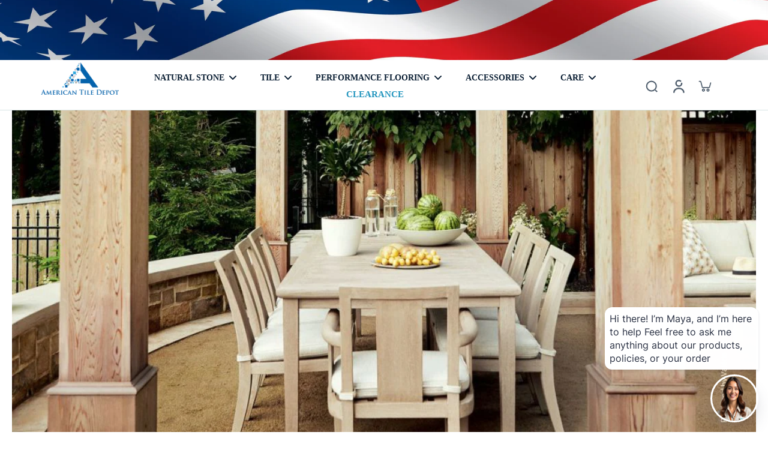

--- FILE ---
content_type: text/html; charset=utf-8
request_url: https://www.americantiledepot.com/blogs/news/let-s-have-coffee-in-the-garden
body_size: 79810
content:
<!doctype html>
<html
  class="no-js"
  lang="en"
  
>


  <head>

<script src="https://us1-config.doofinder.com/2.x/303ff906-5ae4-4ae5-885d-d4f2726a533f.js" async></script>

<script src="https://sapi.negate.io/script/F8tM3XtKB6WcQwk5KOPCAw==?shop=american-tile-depot.myshopify.com"></script>
  <script>(function(w,d,t,r,u){var f,n,i;w[u]=w[u]||[],f=function(){var o={ti:"20121123", enableAutoSpaTracking: true};o.q=w[u],w[u]=new UET(o),w[u].push("pageLoad")},n=d.createElement(t),n.src=r,n.async=1,n.onload=n.onreadystatechange=function(){var s=this.readyState;s&&s!=="loaded"&&s!=="complete"||(f(),n.onload=n.onreadystatechange=null)},i=d.getElementsByTagName(t)[0],i.parentNode.insertBefore(n,i)})(window,document,"script","//bat.bing.com/bat.js","uetq");</script>

    <script>
   // Add this script right after your base UET tag code
   window.uetq = window.uetq || [];
   window.uetq.push('set', { 'pid': { 
      'em': 'contoso@example.com', // Replace with the variable that holds the user's email address. 
      'ph': '+14250000000', // Replace with the variable that holds the user's phone number. 
   } });
</script>
  
    <meta charset="utf-8">
    <meta http-equiv="X-UA-Compatible" content="IE=edge">
    <meta name="viewport" content="width=device-width,initial-scale=1">
    <meta name="theme-color" content="">
    

<link rel="icon" type="image/png" href="//www.americantiledepot.com/cdn/shop/files/logo-zoomed-snipped-edited_d03d4e1c-33ae-4258-b2ab-992572f1fadc.jpg?crop=center&height=32&v=1729180218&width=32"><script src="https://ajax.googleapis.com/ajax/libs/jquery/3.7.1/jquery.min.js"></script>
    

    


    

<meta property="og:site_name" content="American Tile Depot">
<meta property="og:url" content="https://www.americantiledepot.com/blogs/news/let-s-have-coffee-in-the-garden">
<meta property="og:title" content="LET’S HAVE COFFEE IN THE GARDEN">
<meta property="og:type" content="article">
<meta property="og:description" content="For 23 years, Dominic Monaco avoided his garden, but who could blame him? “It was a mini forest on a tilted slope,” he says, describing the tangle of overgrown cedars that grew on the incline just behind his home in Westmount, Que. When he did brave his side yard, he had to walk down steep stairs that led to a small, d"><meta property="og:image" content="http://www.americantiledepot.com/cdn/shop/articles/lets-have-coffee-in-the-garden.jpg?v=1737252427">
  <meta property="og:image:secure_url" content="https://www.americantiledepot.com/cdn/shop/articles/lets-have-coffee-in-the-garden.jpg?v=1737252427">
  <meta property="og:image:width" content="1091">
  <meta property="og:image:height" content="543"><meta name="twitter:site" content="@AmericanTileDep"><meta name="twitter:card" content="summary_large_image">
<meta name="twitter:title" content="LET’S HAVE COFFEE IN THE GARDEN">
<meta name="twitter:description" content="For 23 years, Dominic Monaco avoided his garden, but who could blame him? “It was a mini forest on a tilted slope,” he says, describing the tangle of overgrown cedars that grew on the incline just behind his home in Westmount, Que. When he did brave his side yard, he had to walk down steep stairs that led to a small, d">
<style data-shopify>
  
  
  

  
  
  </style><link href="//www.americantiledepot.com/cdn/shop/t/102/assets/theme.css?v=64259379788770770041749011176" rel="stylesheet" type="text/css" media="all" />
<style data-shopify>:root,
  *:before {
    --base-font-size: 0.875rem;
    --font-size-medium-mobile: 0.9rem;
    --font-size-medium: 1.0rem;
    --font-size-small: 0.625rem;
    --font-size-small-mobile: 0.5625rem;
    --font-size-normal: 0.75rem;
    --font-size-normal-mobile: 0.675rem;
    --font-size-large: 1.25rem;
    --font-size-large-mobile: 1.125rem;
    --h1-font-size: 3.825rem;
    --h2-font-size: 2.25rem;
    --h3-font-size: 1.35rem;
    --h4-font-size: 1.2375rem;
    --h5-font-size: 1.125rem;
    --h6-font-size: 1.0125rem;
    --base-font-size-mobile: 0.7875rem;
    --h1-font-size-mobile: 1.9125rem;
    --h2-font-size-mobile: 1.35rem;
    --h3-font-size-mobile: 0.945rem;
    --h4-font-size-mobile: 0.86625rem;
    --h5-font-size-mobile: 0.7875rem;
    --h6-font-size-mobile: 0.70875rem;
    --rating-star-size: 0.7rem;
    --border-radius: 6px;
    --page-width: 1500px;
    --width-countdown: 7.875rem;
    --font-menu: "New York", Iowan Old Style, Apple Garamond, Baskerville, Times New Roman, Droid Serif, Times, Source Serif Pro, serif, Apple Color Emoji, Segoe UI Emoji, Segoe UI Symbol;
    --font-menu-weight: 400;
    --font-menu-style: normal;
    --font-button: Helvetica, Arial, sans-serif;
    --font-button-weight: 400;
    --font-button-style: normal;
    --font-body-family: "New York", Iowan Old Style, Apple Garamond, Baskerville, Times New Roman, Droid Serif, Times, Source Serif Pro, serif, Apple Color Emoji, Segoe UI Emoji, Segoe UI Symbol;
    --font-body-style: normal;
    --font-body-weight: 400;
    --font-heading-family: "New York", Iowan Old Style, Apple Garamond, Baskerville, Times New Roman, Droid Serif, Times, Source Serif Pro, serif, Apple Color Emoji, Segoe UI Emoji, Segoe UI Symbol;
    --font-heading-style: normal;
    --font-heading-weight: 400;
    --heading-text-tranform: none;
    --advanced-sections-spacing: 0px;
    --divider-spacing: -0;

    --colors-pulse-speech: 251, 133, 0;
    --image-treatment-overlay: 0, 0, 0;
    --image-treatment-text: 255, 255, 255;
    --colors-line-and-border: 215, 229, 229;
    --colors-line-header: 215, 229, 229;
    --colors-line-footer: 225, 231, 245;
    --colors-background: 255, 255, 255;
    --colors-text: 51, 67, 84;
    --colors-heading: 10, 30, 51;
    --colors-background-secondary: 248, 248, 248;
    --colors-text-secondary: 51, 67, 84;
    --colors-heading-secondary: 10, 30, 51;
    --colors-text-link: 10, 30, 51;
    --background-color:  255, 255, 255;
    --background-color-header: 255, 255, 255;
    --colors-text-header: 10, 30, 51;
    --background-color-footer: 247, 247, 247;
    --colors-text-footer: 51, 67, 84;
    --colors-heading-footer: 10, 30, 51;
    --colors-text-link-footer: 10, 30, 51;
    --color-error: 225, 43, 40;
    --color-success: 5, 137, 66;
    --colors-price: 51, 67, 84;
    --colors-price-sale: 225, 43, 40;
    --colors-button-text: 255, 255, 255;
    --colors-button: 28, 65, 112;
    --colors-button-text-hover: 255, 255, 255;
    --colors-secondary-button: 255, 255, 255;
    --colors-button-hover: rgb(28, 65, 112);
    --colors-cart: 16, 215, 226;
    --colors-cart-text: 255, 255, 255;
    --colors-icon-rating: 255, 210, 0;
    --colors-transition-arrows: 0, 0, 0;
    
      --background-secondary-button: 28, 65, 112;
      --colors-line-secondary-button: 28, 65, 112;
    
    
    
      --height-parallax: 100%;
    
    
      --image-zoom: 1.05;
    
  }
  .dark,
  .dark *:before {
    --image-treatment-overlay: 0, 0, 0;
    --image-treatment-text: 255, 255, 255;
    --colors-line-and-border: 51, 67, 84;
    --colors-line-header: 178, 199, 198;
    --colors-line-footer: 225, 231, 245;
    --colors-background: 41, 41, 41;
    --colors-text: 182, 205, 204;
    --colors-heading: 255, 255, 255;
    --background-color: 41, 41, 41;
    --colors-text-link: 44, 178, 155;
    --color-error: 225, 43, 40;
    --color-success: 66, 162, 70;
    --background-color-header: 0, 0, 0;
    --colors-text-header: 178, 199, 198;
    --background-color-footer: 247, 247, 247;
    --colors-text-footer: 51, 67, 84;
    --colors-heading-footer: 10, 30, 51;
    --colors-text-link-footer: 44, 178, 155;
    --colors-price: 182, 205, 204;
    --colors-price-sale: 225, 43, 40;
    --colors-button-text: 255, 255, 255;
    --colors-button: 44, 178, 155;
    --colors-button-text-hover: 255, 255, 255;
    --colors-secondary-button: 44, 178, 155;
    --colors-button-hover: rgb(18, 144, 139);
    --colors-cart: 16, 215, 226;
    --colors-cart-text: 255, 255, 255;
    --colors-background-secondary: 23, 31, 30;
    --colors-text-secondary: 182, 205, 204;
    --colors-heading-secondary: 255, 255, 255;
    --colors-icon-rating: 44, 178, 155;
    --colors-pulse-speech: 251, 133, 0;
    --colors-transition-arrows: 0, 0, 0;
    
      --colors-line-secondary-button: 237, 237, 221;
      --background-secondary-button: 237, 237, 221;
    
  }
  
    [role="button"],
    [type="button"],
    .button {
      color: rgb(var(--colors-button-text));
    }
    button.button-solid,
    .button.button-solid {
      border: none;
      background-color: rgba(var(--colors-button));
    }
    button.button-disable-effect,
    .button.button-disable-effect {
      color: rgb(var(--colors-button-text));
      background-color: rgba(var(--colors-button));
    }
    .button-action {
      border: none;
      color: rgb(var(--colors-button-text));
      background-color: rgba(var(--colors-button));
    }
  
  [role="button"],
  [type="button"],
  .button {
    direction: ltr;
  }
  .header, .header *::before {
    --colors-text: var(--colors-text-header);
    --colors-heading: var(--colors-text-header);
    --colors-price: var(--colors-text-header);
    --colors-line-and-border: var(--colors-line-header);
  }
  #sticky-header-content .divider { 
    --colors-line-and-border: var(--colors-line-header);
  }

  .section-quick-links,
  .section-quick-links *::before,
  .section-footer,
  .section-footer *::before {
    --colors-text: var(--colors-text-footer);
    --colors-heading: var(--colors-heading-footer);
    --colors-text-link: var(--colors-text-link-footer);
    --colors-line-and-border: var(--colors-line-footer);
  }
  .sticky-header {
    --font-body-weight: 700;
  }

  .scrollbar-horizontal {
    position: relative;
    -ms-overflow-style: none;
  }
  .scrollbar-horizontal::-webkit-scrollbar-track {
    background-color: #ececec;
  }
  .scrollbar-horizontal::-webkit-scrollbar {
    height: 3px;
  }

  .scrollbar-horizontal::-webkit-scrollbar-track {
    -webkit-box-shadow: inset 0 0 0px rgba(0, 0, 0, 0);
  }

  .scrollbar-horizontal::-webkit-scrollbar-thumb {
    visibility: visible;
    background-color: #747474;
  }

  .scrollbar-horizontal::-webkit-scrollbar-thumb:hover {
    background-color: #747474;
  }
  .scrollbar-body::-webkit-scrollbar{
    width: 3px;
  }
  .scrollbar-body::-webkit-scrollbar-track{
    background: #ececec;
  }
  .scrollbar-body.scrollbar-visible:active::-webkit-scrollbar-thumb,
  .scrollbar-body.scrollbar-visible:focus::-webkit-scrollbar-thumb,
  .scrollbar-body.scrollbar-visible:hover::-webkit-scrollbar-thumb {
    background: #747474;
    visibility: visible;
  }
  .scrollbar-body.scrollbar-visible::-webkit-scrollbar-track{
    background: transparent;
  }
  .scrollbar-body.scrollbar-visible::-webkit-scrollbar-thumb{
    background: transparent;
    visibility: visible;
  }
  .scrollbar-body::-webkit-scrollbar-thumb{
    background: #747474;
  }
  .animate-scroll-banner {
    animation: scrollX var(--duration, 10s) linear infinite var(--play-state, running) var(--direction);
  }
  
  
    .button.button-outline:not(.not-icon),
    .button.button-solid:not(.not-icon) {
      display: inline-flex;
      align-items: center;
      justify-content: center;
      padding-left: 1.5rem;
      padding-right: 1.5rem;
    }
    .button-solid .button-icon,
    .button-solid .button-text {
      transition-timing-function: cubic-bezier(0,.71,.4,1);
    }
    .button-solid .button-icon {
      transition: opacity .25s,transform .5s;
    }
    .button-solid .button-text {
      transition: transform .5s;
      transform: translateX(10px);
    }
    .button-solid:hover .button-text {
      opacity: 1;
      transform: translateX(0px);
    }
    .button-solid:hover .button-icon {
      opacity: 1;
      transform: translateX(5px);
    }
  
  
  .des-block iframe {
    width: 100%;
    height: 100%;
  }
  .toggle-compare  + label span:first-child,
  .toggle-compare:checked + label span:last-child {
    display: block
  }
  .toggle-compare  + label span:last-child,
  .toggle-compare:checked + label span:first-child {
    display: none;
  }
  .card-product:not(.recommendations) {}
  .dark .card-product:not(.recommendations) {background: transparent;}
  .card-product:not(.recommendations) .card-info,
  .card-product:not(.recommendations) .x-variants-data {
    padding-left: 5px;
    padding-right: 5px;
  }
  .card-product:not(.recommendations) .card-info .x-variants-data
  {
    padding-left: 0;
    padding-right: 0;
  }
  button[class*='shopify-payment-button__more-options'] {
    color: rgba(var(--colors-text));
  }
  @media (min-width: 768px){
    .list-layout .card-product:not(.recommendations) {
      padding-bottom: 0;
    }
    .list-layout .card-product:not(.recommendations) .card-info,
    .list-layout .card-product:not(.recommendations) .x-variants-data{
      padding-left: 0;
      padding-right: 0;
    }
  }
  @media (min-width: 1024px){
    .card-product:not(.recommendations) .card-info,
    .card-product:not(.recommendations) .x-variants-data {
      padding-left: 20px;
      padding-right: 20px;
    }
    .padding-scrollbar {
      padding-inline-end: 3px;
    }
    [role="button"],
    [type="button"],
    .button { 
      color: rgba(var(--colors-button-text));
    }
    button.button-solid,
    .button.button-solid {
      border: none;
      box-shadow: none;
      color: rgb(var(--colors-button-text));
      background-color: rgba(var(--colors-button));
      overflow: hidden;
      background-origin: border-box;
    }
    button.button-solid:hover,
    .button.button-solid:hover {
      
        transition-duration: 0.2s;
      
      transition-property: background-color;
      background-color: var(--colors-button-hover);
      color: rgba(var(--colors-button-text-hover));
      background-origin: border-box;
    }
    .button-action {
      border: none;
      color: rgba(var(--colors-button-text-hover));
      background-color: var(--colors-button-hover);
    }
    button.button-disable-effect,
    .button.button-disable-effect {
      color: rgb(var(--colors-button-text));
      background-color: rgba(var(--colors-button));
    }
    button.button-disable-effect:hover,
    .button.button-disable-effect:hover {
      color: rgba(var(--colors-button-text-hover));
      background-color: var(--colors-button-hover);
    }
    
    
  }</style>
    <link href="//www.americantiledepot.com/cdn/shop/t/102/assets/custom.css?v=27906227753094838351749011174" rel="stylesheet" type="text/css" media="all" />
    
    <!-- OutlinkStickyBtn CODE Start -->
    
    <!-- OutlinkStickyBtn END -->
    <script>window.performance && window.performance.mark && window.performance.mark('shopify.content_for_header.start');</script><meta name="facebook-domain-verification" content="mak0zs8ix8msojsz85yy98m9fka7ls">
<meta name="google-site-verification" content="nsd5zgD27UVOlYqL9gx7p7FXz-0nbMq1hl1urwkyDPY">
<meta name="google-site-verification" content="jh2UdVaruLxvM0AuOcB5BAaXxkspCHCKb6hGxpwuELk">
<meta id="shopify-digital-wallet" name="shopify-digital-wallet" content="/6893841/digital_wallets/dialog">
<meta name="shopify-checkout-api-token" content="f404396c281c014e6f6610e080932941">
<meta id="in-context-paypal-metadata" data-shop-id="6893841" data-venmo-supported="false" data-environment="production" data-locale="en_US" data-paypal-v4="true" data-currency="USD">
<link rel="alternate" type="application/atom+xml" title="Feed" href="/blogs/news.atom" />
<script async="async" src="/checkouts/internal/preloads.js?locale=en-US"></script>
<link rel="preconnect" href="https://shop.app" crossorigin="anonymous">
<script async="async" src="https://shop.app/checkouts/internal/preloads.js?locale=en-US&shop_id=6893841" crossorigin="anonymous"></script>
<script id="apple-pay-shop-capabilities" type="application/json">{"shopId":6893841,"countryCode":"US","currencyCode":"USD","merchantCapabilities":["supports3DS"],"merchantId":"gid:\/\/shopify\/Shop\/6893841","merchantName":"American Tile Depot","requiredBillingContactFields":["postalAddress","email","phone"],"requiredShippingContactFields":["postalAddress","email","phone"],"shippingType":"shipping","supportedNetworks":["visa","masterCard","amex","discover","elo","jcb"],"total":{"type":"pending","label":"American Tile Depot","amount":"1.00"},"shopifyPaymentsEnabled":true,"supportsSubscriptions":true}</script>
<script id="shopify-features" type="application/json">{"accessToken":"f404396c281c014e6f6610e080932941","betas":["rich-media-storefront-analytics"],"domain":"www.americantiledepot.com","predictiveSearch":true,"shopId":6893841,"locale":"en"}</script>
<script>var Shopify = Shopify || {};
Shopify.shop = "american-tile-depot.myshopify.com";
Shopify.locale = "en";
Shopify.currency = {"active":"USD","rate":"1.0"};
Shopify.country = "US";
Shopify.theme = {"name":"Toros New Theme - Hero and collection","id":132164190283,"schema_name":"Eurus","schema_version":"6.7.1","theme_store_id":null,"role":"main"};
Shopify.theme.handle = "null";
Shopify.theme.style = {"id":null,"handle":null};
Shopify.cdnHost = "www.americantiledepot.com/cdn";
Shopify.routes = Shopify.routes || {};
Shopify.routes.root = "/";</script>
<script type="module">!function(o){(o.Shopify=o.Shopify||{}).modules=!0}(window);</script>
<script>!function(o){function n(){var o=[];function n(){o.push(Array.prototype.slice.apply(arguments))}return n.q=o,n}var t=o.Shopify=o.Shopify||{};t.loadFeatures=n(),t.autoloadFeatures=n()}(window);</script>
<script>
  window.ShopifyPay = window.ShopifyPay || {};
  window.ShopifyPay.apiHost = "shop.app\/pay";
  window.ShopifyPay.redirectState = null;
</script>
<script id="shop-js-analytics" type="application/json">{"pageType":"article"}</script>
<script defer="defer" async type="module" src="//www.americantiledepot.com/cdn/shopifycloud/shop-js/modules/v2/client.init-shop-cart-sync_D0dqhulL.en.esm.js"></script>
<script defer="defer" async type="module" src="//www.americantiledepot.com/cdn/shopifycloud/shop-js/modules/v2/chunk.common_CpVO7qML.esm.js"></script>
<script type="module">
  await import("//www.americantiledepot.com/cdn/shopifycloud/shop-js/modules/v2/client.init-shop-cart-sync_D0dqhulL.en.esm.js");
await import("//www.americantiledepot.com/cdn/shopifycloud/shop-js/modules/v2/chunk.common_CpVO7qML.esm.js");

  window.Shopify.SignInWithShop?.initShopCartSync?.({"fedCMEnabled":true,"windoidEnabled":true});

</script>
<script>
  window.Shopify = window.Shopify || {};
  if (!window.Shopify.featureAssets) window.Shopify.featureAssets = {};
  window.Shopify.featureAssets['shop-js'] = {"shop-cart-sync":["modules/v2/client.shop-cart-sync_D9bwt38V.en.esm.js","modules/v2/chunk.common_CpVO7qML.esm.js"],"init-fed-cm":["modules/v2/client.init-fed-cm_BJ8NPuHe.en.esm.js","modules/v2/chunk.common_CpVO7qML.esm.js"],"init-shop-email-lookup-coordinator":["modules/v2/client.init-shop-email-lookup-coordinator_pVrP2-kG.en.esm.js","modules/v2/chunk.common_CpVO7qML.esm.js"],"shop-cash-offers":["modules/v2/client.shop-cash-offers_CNh7FWN-.en.esm.js","modules/v2/chunk.common_CpVO7qML.esm.js","modules/v2/chunk.modal_DKF6x0Jh.esm.js"],"init-shop-cart-sync":["modules/v2/client.init-shop-cart-sync_D0dqhulL.en.esm.js","modules/v2/chunk.common_CpVO7qML.esm.js"],"init-windoid":["modules/v2/client.init-windoid_DaoAelzT.en.esm.js","modules/v2/chunk.common_CpVO7qML.esm.js"],"shop-toast-manager":["modules/v2/client.shop-toast-manager_1DND8Tac.en.esm.js","modules/v2/chunk.common_CpVO7qML.esm.js"],"pay-button":["modules/v2/client.pay-button_CFeQi1r6.en.esm.js","modules/v2/chunk.common_CpVO7qML.esm.js"],"shop-button":["modules/v2/client.shop-button_Ca94MDdQ.en.esm.js","modules/v2/chunk.common_CpVO7qML.esm.js"],"shop-login-button":["modules/v2/client.shop-login-button_DPYNfp1Z.en.esm.js","modules/v2/chunk.common_CpVO7qML.esm.js","modules/v2/chunk.modal_DKF6x0Jh.esm.js"],"avatar":["modules/v2/client.avatar_BTnouDA3.en.esm.js"],"shop-follow-button":["modules/v2/client.shop-follow-button_BMKh4nJE.en.esm.js","modules/v2/chunk.common_CpVO7qML.esm.js","modules/v2/chunk.modal_DKF6x0Jh.esm.js"],"init-customer-accounts-sign-up":["modules/v2/client.init-customer-accounts-sign-up_CJXi5kRN.en.esm.js","modules/v2/client.shop-login-button_DPYNfp1Z.en.esm.js","modules/v2/chunk.common_CpVO7qML.esm.js","modules/v2/chunk.modal_DKF6x0Jh.esm.js"],"init-shop-for-new-customer-accounts":["modules/v2/client.init-shop-for-new-customer-accounts_BoBxkgWu.en.esm.js","modules/v2/client.shop-login-button_DPYNfp1Z.en.esm.js","modules/v2/chunk.common_CpVO7qML.esm.js","modules/v2/chunk.modal_DKF6x0Jh.esm.js"],"init-customer-accounts":["modules/v2/client.init-customer-accounts_DCuDTzpR.en.esm.js","modules/v2/client.shop-login-button_DPYNfp1Z.en.esm.js","modules/v2/chunk.common_CpVO7qML.esm.js","modules/v2/chunk.modal_DKF6x0Jh.esm.js"],"checkout-modal":["modules/v2/client.checkout-modal_U_3e4VxF.en.esm.js","modules/v2/chunk.common_CpVO7qML.esm.js","modules/v2/chunk.modal_DKF6x0Jh.esm.js"],"lead-capture":["modules/v2/client.lead-capture_DEgn0Z8u.en.esm.js","modules/v2/chunk.common_CpVO7qML.esm.js","modules/v2/chunk.modal_DKF6x0Jh.esm.js"],"shop-login":["modules/v2/client.shop-login_CoM5QKZ_.en.esm.js","modules/v2/chunk.common_CpVO7qML.esm.js","modules/v2/chunk.modal_DKF6x0Jh.esm.js"],"payment-terms":["modules/v2/client.payment-terms_BmrqWn8r.en.esm.js","modules/v2/chunk.common_CpVO7qML.esm.js","modules/v2/chunk.modal_DKF6x0Jh.esm.js"]};
</script>
<script>(function() {
  var isLoaded = false;
  function asyncLoad() {
    if (isLoaded) return;
    isLoaded = true;
    var urls = ["https:\/\/www.improvedcontactform.com\/icf.js?shop=american-tile-depot.myshopify.com","https:\/\/shy.elfsight.com\/p\/platform.js?shop=american-tile-depot.myshopify.com","\/\/cdn.shopify.com\/proxy\/afdb7619c88f3a1485838988c093c39e35ec80e8b7afca92e252156b8bfa32dc\/forms-akamai.smsbump.com\/796596\/form_310259.js?ver=1747824961\u0026shop=american-tile-depot.myshopify.com\u0026sp-cache-control=cHVibGljLCBtYXgtYWdlPTkwMA","https:\/\/cdn.shopify.com\/s\/files\/1\/0689\/3841\/t\/17\/assets\/affirmShopify.js?v=1717787013\u0026shop=american-tile-depot.myshopify.com","https:\/\/d18eg7dreypte5.cloudfront.net\/browse-abandonment\/smsbump_timer.js?shop=american-tile-depot.myshopify.com","https:\/\/cdn-widgetsrepository.yotpo.com\/v1\/loader\/mJcMHu3TQ8Y8YW6mVRrtdGwVa48lPPJTHuSztL5s?shop=american-tile-depot.myshopify.com","https:\/\/product-samples.herokuapp.com\/complied\/main.min.js?shop=american-tile-depot.myshopify.com","\/\/cdn.shopify.com\/proxy\/eec9acf6651fd1c1b4da6ec9100576c7202d087b113e489776f43a15eccd1577\/faqs-plus.herokuapp.com\/public\/script-tags\/ef-faq-plus-script.min.js?shop=american-tile-depot.myshopify.com\u0026sp-cache-control=cHVibGljLCBtYXgtYWdlPTkwMA","https:\/\/platform-api.sharethis.com\/js\/sharethis.js?shop=american-tile-depot.myshopify.com#property=67a64a80e2a3760019077ca1\u0026product=-buttons\u0026source=-buttons-shopify\u0026ver=1738951302"];
    for (var i = 0; i < urls.length; i++) {
      var s = document.createElement('script');
      s.type = 'text/javascript';
      s.async = true;
      s.src = urls[i];
      var x = document.getElementsByTagName('script')[0];
      x.parentNode.insertBefore(s, x);
    }
  };
  if(window.attachEvent) {
    window.attachEvent('onload', asyncLoad);
  } else {
    window.addEventListener('load', asyncLoad, false);
  }
})();</script>
<script id="__st">var __st={"a":6893841,"offset":-28800,"reqid":"856d86da-f0a6-4455-96f6-a9b98f81785d-1764234177","pageurl":"www.americantiledepot.com\/blogs\/news\/let-s-have-coffee-in-the-garden","s":"articles-383477055563","u":"08bee7ca9227","p":"article","rtyp":"article","rid":383477055563};</script>
<script>window.ShopifyPaypalV4VisibilityTracking = true;</script>
<script id="captcha-bootstrap">!function(){'use strict';const t='contact',e='account',n='new_comment',o=[[t,t],['blogs',n],['comments',n],[t,'customer']],c=[[e,'customer_login'],[e,'guest_login'],[e,'recover_customer_password'],[e,'create_customer']],r=t=>t.map((([t,e])=>`form[action*='/${t}']:not([data-nocaptcha='true']) input[name='form_type'][value='${e}']`)).join(','),a=t=>()=>t?[...document.querySelectorAll(t)].map((t=>t.form)):[];function s(){const t=[...o],e=r(t);return a(e)}const i='password',u='form_key',d=['recaptcha-v3-token','g-recaptcha-response','h-captcha-response',i],f=()=>{try{return window.sessionStorage}catch{return}},m='__shopify_v',_=t=>t.elements[u];function p(t,e,n=!1){try{const o=window.sessionStorage,c=JSON.parse(o.getItem(e)),{data:r}=function(t){const{data:e,action:n}=t;return t[m]||n?{data:e,action:n}:{data:t,action:n}}(c);for(const[e,n]of Object.entries(r))t.elements[e]&&(t.elements[e].value=n);n&&o.removeItem(e)}catch(o){console.error('form repopulation failed',{error:o})}}const l='form_type',E='cptcha';function T(t){t.dataset[E]=!0}const w=window,h=w.document,L='Shopify',v='ce_forms',y='captcha';let A=!1;((t,e)=>{const n=(g='f06e6c50-85a8-45c8-87d0-21a2b65856fe',I='https://cdn.shopify.com/shopifycloud/storefront-forms-hcaptcha/ce_storefront_forms_captcha_hcaptcha.v1.5.2.iife.js',D={infoText:'Protected by hCaptcha',privacyText:'Privacy',termsText:'Terms'},(t,e,n)=>{const o=w[L][v],c=o.bindForm;if(c)return c(t,g,e,D).then(n);var r;o.q.push([[t,g,e,D],n]),r=I,A||(h.body.append(Object.assign(h.createElement('script'),{id:'captcha-provider',async:!0,src:r})),A=!0)});var g,I,D;w[L]=w[L]||{},w[L][v]=w[L][v]||{},w[L][v].q=[],w[L][y]=w[L][y]||{},w[L][y].protect=function(t,e){n(t,void 0,e),T(t)},Object.freeze(w[L][y]),function(t,e,n,w,h,L){const[v,y,A,g]=function(t,e,n){const i=e?o:[],u=t?c:[],d=[...i,...u],f=r(d),m=r(i),_=r(d.filter((([t,e])=>n.includes(e))));return[a(f),a(m),a(_),s()]}(w,h,L),I=t=>{const e=t.target;return e instanceof HTMLFormElement?e:e&&e.form},D=t=>v().includes(t);t.addEventListener('submit',(t=>{const e=I(t);if(!e)return;const n=D(e)&&!e.dataset.hcaptchaBound&&!e.dataset.recaptchaBound,o=_(e),c=g().includes(e)&&(!o||!o.value);(n||c)&&t.preventDefault(),c&&!n&&(function(t){try{if(!f())return;!function(t){const e=f();if(!e)return;const n=_(t);if(!n)return;const o=n.value;o&&e.removeItem(o)}(t);const e=Array.from(Array(32),(()=>Math.random().toString(36)[2])).join('');!function(t,e){_(t)||t.append(Object.assign(document.createElement('input'),{type:'hidden',name:u})),t.elements[u].value=e}(t,e),function(t,e){const n=f();if(!n)return;const o=[...t.querySelectorAll(`input[type='${i}']`)].map((({name:t})=>t)),c=[...d,...o],r={};for(const[a,s]of new FormData(t).entries())c.includes(a)||(r[a]=s);n.setItem(e,JSON.stringify({[m]:1,action:t.action,data:r}))}(t,e)}catch(e){console.error('failed to persist form',e)}}(e),e.submit())}));const S=(t,e)=>{t&&!t.dataset[E]&&(n(t,e.some((e=>e===t))),T(t))};for(const o of['focusin','change'])t.addEventListener(o,(t=>{const e=I(t);D(e)&&S(e,y())}));const B=e.get('form_key'),M=e.get(l),P=B&&M;t.addEventListener('DOMContentLoaded',(()=>{const t=y();if(P)for(const e of t)e.elements[l].value===M&&p(e,B);[...new Set([...A(),...v().filter((t=>'true'===t.dataset.shopifyCaptcha))])].forEach((e=>S(e,t)))}))}(h,new URLSearchParams(w.location.search),n,t,e,['guest_login'])})(!0,!0)}();</script>
<script integrity="sha256-52AcMU7V7pcBOXWImdc/TAGTFKeNjmkeM1Pvks/DTgc=" data-source-attribution="shopify.loadfeatures" defer="defer" src="//www.americantiledepot.com/cdn/shopifycloud/storefront/assets/storefront/load_feature-81c60534.js" crossorigin="anonymous"></script>
<script crossorigin="anonymous" defer="defer" src="//www.americantiledepot.com/cdn/shopifycloud/storefront/assets/shopify_pay/storefront-65b4c6d7.js?v=20250812"></script>
<script data-source-attribution="shopify.dynamic_checkout.dynamic.init">var Shopify=Shopify||{};Shopify.PaymentButton=Shopify.PaymentButton||{isStorefrontPortableWallets:!0,init:function(){window.Shopify.PaymentButton.init=function(){};var t=document.createElement("script");t.src="https://www.americantiledepot.com/cdn/shopifycloud/portable-wallets/latest/portable-wallets.en.js",t.type="module",document.head.appendChild(t)}};
</script>
<script data-source-attribution="shopify.dynamic_checkout.buyer_consent">
  function portableWalletsHideBuyerConsent(e){var t=document.getElementById("shopify-buyer-consent"),n=document.getElementById("shopify-subscription-policy-button");t&&n&&(t.classList.add("hidden"),t.setAttribute("aria-hidden","true"),n.removeEventListener("click",e))}function portableWalletsShowBuyerConsent(e){var t=document.getElementById("shopify-buyer-consent"),n=document.getElementById("shopify-subscription-policy-button");t&&n&&(t.classList.remove("hidden"),t.removeAttribute("aria-hidden"),n.addEventListener("click",e))}window.Shopify?.PaymentButton&&(window.Shopify.PaymentButton.hideBuyerConsent=portableWalletsHideBuyerConsent,window.Shopify.PaymentButton.showBuyerConsent=portableWalletsShowBuyerConsent);
</script>
<script data-source-attribution="shopify.dynamic_checkout.cart.bootstrap">document.addEventListener("DOMContentLoaded",(function(){function t(){return document.querySelector("shopify-accelerated-checkout-cart, shopify-accelerated-checkout")}if(t())Shopify.PaymentButton.init();else{new MutationObserver((function(e,n){t()&&(Shopify.PaymentButton.init(),n.disconnect())})).observe(document.body,{childList:!0,subtree:!0})}}));
</script>
<link id="shopify-accelerated-checkout-styles" rel="stylesheet" media="screen" href="https://www.americantiledepot.com/cdn/shopifycloud/portable-wallets/latest/accelerated-checkout-backwards-compat.css" crossorigin="anonymous">
<style id="shopify-accelerated-checkout-cart">
        #shopify-buyer-consent {
  margin-top: 1em;
  display: inline-block;
  width: 100%;
}

#shopify-buyer-consent.hidden {
  display: none;
}

#shopify-subscription-policy-button {
  background: none;
  border: none;
  padding: 0;
  text-decoration: underline;
  font-size: inherit;
  cursor: pointer;
}

#shopify-subscription-policy-button::before {
  box-shadow: none;
}

      </style>

<script>window.performance && window.performance.mark && window.performance.mark('shopify.content_for_header.end');</script>
    

    <script type="text/javascript">
      window.ProductSample = window.ProductSample || {};
      if (typeof ProductSample === 'undefined') {
        var ProductSample = {};
      }
      
      document.addEventListener("DOMContentLoaded", (event) => {
        document.body.addEventListener("ready.productSamples", function (result) {
          const preorderBISCheck = document.querySelector('.timesact-button-bis');
          if (preorderBISCheck) {
            document.body.addEventListener("afterRenderButton.productSamples", function (result) {
              const data = result.detail;
              const sampleButton = data.button;
              if (sampleButton) {
                const sampleButtonEl = sampleButton.querySelector('.product-samples-button');
                if (sampleButtonEl) {
                  sampleButtonEl.classList.add('sample-disabled');
                  sampleButtonEl.innerText = 'Sold Out';
                }
              }
            })
          }
        });
      });
    </script>
  <script data-custom-wpsob="1">function a(e){const t=e.getBoundingClientRect();return t.top>=0&&t.left>=0&&t.bottom<=(window.innerHeight||document.documentElement.clientHeight)&&t.right<=(window.innerWidth||document.documentElement.clientWidth)}function b(e){e.hasAttribute("data-wpsob-width")&&e.removeAttribute("width"),e.hasAttribute("data-wpsob-height")&&e.removeAttribute("height")}function c(){const e=document.querySelectorAll("img");for(let t=0;t<e.length;t++)a(e[t])&&b(e[t])}function d(){const e=document.querySelectorAll("img");for(let t=0;t<e.length;t++)b(e[t])}window.onload=c,window.addEventListener("scroll",d);</script>  <!--CPC-->
  
  



<!-- BEGIN MerchantWidget Code -->

<script id='merchantWidgetScript'

        src="https://www.gstatic.com/shopping/merchant/merchantwidget.js"

        defer>

</script>

<script type="text/javascript">

  merchantWidgetScript.addEventListener('load', function () {

    merchantwidget.start({

     position: 'LEFT_BOTTOM'

   });

  });

</script>

<!-- END MerchantWidget Code -->



<!-- BEGIN app block: shopify://apps/ot-theme-sections/blocks/otsb-style/45c0d634-d78b-458c-8bca-17086e7d65aa --><link href="//cdn.shopify.com/extensions/019aa5f4-c77d-7459-a7ca-49f9ca323105/xpify-front-base-84/assets/otsb-style.min.css" rel="stylesheet" type="text/css" media="all" />
<script>
  window.otsb={main_script_enabled:true,sliderScript:"https://cdn.shopify.com/extensions/019aa5f4-c77d-7459-a7ca-49f9ca323105/xpify-front-base-84/assets/otsb-splide.min.js",loadedScript:window?.otsb?.loadedScript||[],components:{splides:{}}};
</script><script src="https://cdn.shopify.com/extensions/019aa5f4-c77d-7459-a7ca-49f9ca323105/xpify-front-base-84/assets/otsb-script.min.js" defer="defer"></script>

<!-- END app block --><!-- BEGIN app block: shopify://apps/searchpie-seo-speed/blocks/sb-snippets/29f6c508-9bb9-4e93-9f98-b637b62f3552 --><!-- BEGIN app snippet: sb-meta-tags --><!-- SearchPie meta tags -->

<title>LET’S HAVE COFFEE IN THE GARDEN</title><meta name="description" content="For 23 years, Dominic Monaco avoided his garden, but who could blame him? “It was a mini forest on a tilted slope,” he says, describing the tangle of overgrown cedars that grew on the incline just behind his home in Westmount, Que. When he did brave his side yard, he had to walk down steep stairs that led to a small, d">
<!-- END SearchPie meta tags X --><!-- END app snippet --><!-- BEGIN app snippet: Secomapp-Instant-Page --><script>
    var timeout = 2000;
    (function (w, d, s) {
        function asyncLoad_isp() {
            setTimeout(function () {
                var head = document.head;
                var r = document.createElement('script');
                r.type = "module";
                r.integrity = "sha384-MWfCL6g1OTGsbSwfuMHc8+8J2u71/LA8dzlIN3ycajckxuZZmF+DNjdm7O6H3PSq";
                r.src = "//instant.page/5.1.1";
                r.defer = true;
                head.appendChild(r);
            }, timeout);
        };
        document.addEventListener('DOMContentLoaded', function (event) {
            asyncLoad_isp();
        });
    })(window, document, 'script');
</script>
<!-- END app snippet --><!-- BEGIN app snippet: Secomapp-Breadcrumb --><!-- seo-booster-json-ld-Breadcrumb -->
<script type="application/ld+json">
    {
        "@context": "http://schema.org",
        "@type": "BreadcrumbList",
        "itemListElement": [{
            "@type": "ListItem",
            "position": "1",
            "item": {
                "@type": "Website",
                "@id": "https://www.americantiledepot.com",
                "name": "American Tile Depot"
            }
        },{
                "@type": "ListItem",
                "position": "2",
                "item": {
                    "@id":  "https://www.americantiledepot.com/blogs/news",
                    "name": "News"
                }
            },{
                "@type": "ListItem",
                "position": "3",
                "item": {
                    "@id": "https://www.americantiledepot.com/blogs/news/let-s-have-coffee-in-the-garden",
                    "name": "LET’S HAVE COFFEE IN THE GARDEN",
                    "author": {
                        "@type": "Person",
                        "url": "https://www.americantiledepot.com",
                        "name": "Erdem Gorgun"
                    },
                    "datePublished": "2019-11-28 07:41:00 -0800",
                    "dateModified": "2019-11-28 07:41:00 -0800",
                    "headline": "LET’S HAVE COFFEE IN THE GARDEN",
                    "image": {
                        "@type": "ImageObject",
                        "url": "https:articles/lets-have-coffee-in-the-garden.jpg",
                        "width": 1024,
                        "height": 1024
                    },
                    "publisher": {
                                        "@type": "Organization",
                                           

                                            "logo": {
                                                "@type": "ImageObject",
                                                "url": "https:articles/lets-have-coffee-in-the-garden.jpg"
                                            },
                                        
                                        "name": "American Tile Depot"
                                    },
                    "mainEntityOfPage" : "https://www.americantiledepot.com/blogs/news/let-s-have-coffee-in-the-garden"
                }
            }]

 }

</script>
<!-- END app snippet --><!-- BEGIN app snippet: Secomapp-Blog --><!-- seo-booster-json-ld-article -->
<script type="application/ld+json">
    
    {
        "@context" : "http://schema.org",
        "@type" : "Article",
        "about": "",
        "headline": "LET’S HAVE COFFEE IN THE GARDEN",
        "mainEntityOfPage" : "https://www.americantiledepot.com/blogs/news/let-s-have-coffee-in-the-garden",
        "image": {
            "@type": "ImageObject",
            "url": "https:articles/lets-have-coffee-in-the-garden.jpg",
            "width": 1024,
            "height": 1024
        },
        "url" : "https://www.americantiledepot.com/blogs/news/let-s-have-coffee-in-the-garden",
        "dateModified": "2019-11-28 07:41:00 -0800",
        "datePublished": "2019-11-28 07:41:00 -0800",
        "dateCreated": "2019-12-02 07:45:00 -0800",
        
        "articleBody": "For 23 years, Dominic Monaco avoided his garden, but who could blame him? “It was a mini forest on a tilted slope,” he says, describing the tangle of overgrown cedars that grew on the incline just behind his home in Westmount, Que. When he did brave his side yard, he had to walk down steep stairs that led to a small, dark terrace with crumbling stone walls. In 2016, Dominic, who runs an auto parts company, finally decided to tackle the mess. “I thought maybe I would fix the wall and do the rest in phases,” he says. That short-term solution was tossed aside, however, after he met with landscape architects Sophie Robitaille and Teressa Peill. Impressed by their ideas, he recruited the duo for a full-scale reimagining of his outdoor space. “His house is modern, minimal and square, so my initial instinct was to respond to that architectural style,” says Sophie, whose first proposal detailed a rectilinear garden design. “Then Dominic said, ‘I’m Italian. I need my dream garden to hearken back to my roots.’” He also wanted the garden to be done in the warm, sunny hues of Tuscany to match his memories of dining alfresco among cypress and citrus trees. The garden took five months to build, with Alfonso Campisi as project manager, landscape architecture by RobitailleCurtis and landscape contracting by L’Artisan. To set the mood, Sophie and Teressa’s plan involved replacing the old concrete stairs with a curved design that gently leads to a terrace below. “The stairs offer a pleasurable experience,” says Sophie, encouraging you to meander, stop and stare at the cityscape beyond or admire the lush trees. Hemlock and river birch, hay-scented ferns, white Brunnera and a Japanese maple now grow along the stairs, bringing texture and vibrancy. In total, the landscape architects planted 52 trees on the property (including at the front of the house), along with shrubs and perennials. “Unlike a wild English garden, the planting was structural,” says Sophie. “Its layers create a sense of depth and privacy.” When you finally arrive at the bottom of the stairs, two distinct zones take shape on the terrace. A dining table, which perfectly fits the space, sits under the dappled light of a dramatic pergola built of Western cedar. Next to it, an outdoor sofa and deep, comfy armchairs invite lounging with digestifs. A low wall built of pale yellow Ducharme stone and topped in Adair limestone coping defines the perimeter and, instead of paving stones, Sophie chose a finely textured ground covering of granite and resin, which has a soft feel underfoot. Since the garden’s redo, Dominic heads to the terrace as often as possible. “Every morning after exercising, I walk the entire garden circumference in peace and quiet, taking it all in with an espresso,” he says. “It’s a perfect way to start the day.”",
        "author": {
            "@type": "Person",
            "url": "https://www.americantiledepot.com",
            "name": "Erdem Gorgun"
        },
        "publisher": {
                            "@type": "Organization",
                               
                            
                                "logo": {
                                    "@type": "ImageObject",
                                    "url": "https:articles/lets-have-coffee-in-the-garden.jpg"
                                },
                            
                            "name": "American Tile Depot"
                        }
    }

</script><!-- END app snippet -->


  <meta name="google-site-verification" content="nsd5zgD27UVOlYqL9gx7p7FXz-0nbMq1hl1urwkyDPY">


<!-- BEGIN app snippet: sb-detect-broken-link --><script></script><!-- END app snippet -->
<!-- BEGIN app snippet: internal-link --><script>
	
</script><!-- END app snippet -->
<!-- BEGIN app snippet: social-tags --><!-- SearchPie Social Tags -->


<!-- END SearchPie Social Tags --><!-- END app snippet -->
<!-- BEGIN app snippet: sb-nx -->

<!-- END app snippet -->
<!-- END SearchPie snippets -->
<!-- END app block --><!-- BEGIN app block: shopify://apps/yoast-seo/blocks/metatags/7c777011-bc88-4743-a24e-64336e1e5b46 -->
<!-- This site is optimized with Yoast SEO for Shopify -->
<title>LET’S HAVE COFFEE IN THE GARDEN - American Tile Depot</title>
<meta name="description" content="For 23 years, Dominic Monaco avoided his garden, but who could blame him? “It was a mini forest on a tilted slope,” he says, describing the tangle of overgrown cedars that grew on the incline just behind his home in Westmount, Que. When he did brave his side yard, he had to walk down steep stairs that led to a small, d" />
<link rel="canonical" href="https://www.americantiledepot.com/blogs/news/let-s-have-coffee-in-the-garden" />
<meta name="robots" content="index, follow, max-image-preview:large, max-snippet:-1, max-video-preview:-1" />
<meta property="og:site_name" content="American Tile Depot" />
<meta property="og:url" content="https://www.americantiledepot.com/blogs/news/let-s-have-coffee-in-the-garden" />
<meta property="og:locale" content="en_US" />
<meta property="og:type" content="article" />
<meta property="article:modified_time" content="2025-08-10T10:20:23-07:00" />
<meta property="article:published_time" content="2019-11-28T07:41:00-08:00" />
<meta property="og:title" content="LET’S HAVE COFFEE IN THE GARDEN - American Tile Depot" />
<meta property="og:description" content="For 23 years, Dominic Monaco avoided his garden, but who could blame him? “It was a mini forest on a tilted slope,” he says, describing the tangle of overgrown cedars that grew on the incline just behind his home in Westmount, Que. When he did brave his side yard, he had to walk down steep stairs that led to a small, d" />
<meta property="og:image" content="https://www.americantiledepot.com/cdn/shop/articles/lets-have-coffee-in-the-garden.jpg?v=1737252427" />
<meta property="og:image:height" content="543" />
<meta property="og:image:width" content="1091" />
<meta name="twitter:card" content="summary_large_image" />
<script type="application/ld+json" id="yoast-schema-graph">
{
  "@context": "https://schema.org",
  "@graph": [
    {
      "@type": "WebSite",
      "@id": "https://www.americantiledepot.com/#/schema/website/1",
      "url": "https://www.americantiledepot.com",
      "name": "American Tile Depot",
      "potentialAction": {
        "@type": "SearchAction",
        "target": "https://www.americantiledepot.com/search?q={search_term_string}",
        "query-input": "required name=search_term_string"
      },
      "inLanguage": "en"
    },
    {
      "@type": ["WebPage"],
      "@id": "https:\/\/www.americantiledepot.com\/blogs\/news\/let-s-have-coffee-in-the-garden",
      "name": "LET’S HAVE COFFEE IN THE GARDEN - American Tile Depot",
      "description": "For 23 years, Dominic Monaco avoided his garden, but who could blame him? “It was a mini forest on a tilted slope,” he says, describing the tangle of overgrown cedars that grew on the incline just behind his home in Westmount, Que. When he did brave his side yard, he had to walk down steep stairs that led to a small, d",
      "datePublished": "2019-11-28T07:41:00-08:00",
      "dateModified": "2025-08-10T10:20:23-07:00",
      "potentialAction": {
        "@type": "ReadAction",
        "target": "https:\/\/www.americantiledepot.com\/blogs\/news\/let-s-have-coffee-in-the-garden"
      },
      "breadcrumb": {
        "@id": "https:\/\/www.americantiledepot.com\/blogs\/news\/let-s-have-coffee-in-the-garden\/#\/schema\/breadcrumb"
      },
      "primaryImageOfPage": {
        "@id": "https://www.americantiledepot.com/#/schema/ImageObject/125748117579"
      },
      "image": [{
        "@id": "https://www.americantiledepot.com/#/schema/ImageObject/125748117579"
      }],
      "author": {
        "@type": "Person",
        "@id": "https://www.americantiledepot.com/#/schema/person/erdem-gorgun",
        "name": "Erdem Gorgun"
      },
      "isPartOf": {
        "@id": "https://www.americantiledepot.com/#/schema/website/1"
      },
      "url": "https:\/\/www.americantiledepot.com\/blogs\/news\/let-s-have-coffee-in-the-garden"
    },
    {
      "@type": "ImageObject",
      "@id": "https://www.americantiledepot.com/#/schema/ImageObject/125748117579",
      "caption": "LET’S HAVE COFFEE IN THE GARDEN-American Tile Depot",
      "inLanguage": "en",
      "width": 1091,
      "height": 543,
      "url": "https:\/\/www.americantiledepot.com\/cdn\/shop\/articles\/lets-have-coffee-in-the-garden.jpg?v=1737252427",
      "contentUrl": "https:\/\/www.americantiledepot.com\/cdn\/shop\/articles\/lets-have-coffee-in-the-garden.jpg?v=1737252427"
    },
    {
      "@type": "BreadcrumbList",
      "@id": "https:\/\/www.americantiledepot.com\/blogs\/news\/let-s-have-coffee-in-the-garden\/#\/schema\/breadcrumb",
      "itemListElement": [
        {
          "@type": "ListItem",
          "name": "American Tile Depot",
          "item": "https:\/\/www.americantiledepot.com",
          "position": 1
        },
        {
          "@type": "ListItem",
          "name": "News",
          "item": "https:\/\/www.americantiledepot.com\/blogs\/news",
          "position": 2
        },
        {
          "@type": "ListItem",
          "name": "LET’S HAVE COFFEE IN THE GARDEN",
          "position": 3
        }
      ]
    }

  ]}
</script>
<!--/ Yoast SEO -->
<!-- END app block --><!-- BEGIN app block: shopify://apps/yotpo-product-reviews/blocks/reviews_tab/eb7dfd7d-db44-4334-bc49-c893b51b36cf -->



<!-- END app block --><!-- BEGIN app block: shopify://apps/dr-cart-shipping-rates/blocks/instant-load/6fdcf202-26c0-4288-be36-8b389f5d262c --><!-- For self-installation -->
<script>(() => {const installerKey = 'docapp-shipping-auto-install'; const urlParams = new URLSearchParams(window.location.search); if (urlParams.get(installerKey)) {window.sessionStorage.setItem(installerKey, JSON.stringify({integrationId: urlParams.get('docapp-integration-id'), divClass: urlParams.get('docapp-install-class'), check: urlParams.get('docapp-check')}));}})();</script>
<script>(() => {const previewKey = 'docapp-shipping-test'; const urlParams = new URLSearchParams(window.location.search); if (urlParams.get(previewKey)) {window.sessionStorage.setItem(previewKey, JSON.stringify({active: true, integrationId: urlParams.get('docapp-shipping-inst-test')}));}})();</script>
<script>window.cartShippingCalculatorProAppBlock = true;</script>

<!-- App speed-up -->
<script id="docapp-shipping-speedup">
    (() => { if (window.cartShippingCalculatorProAppLoaded) return; let script = document.createElement('script'); script.src = "https://d1an1e2qw504lz.cloudfront.net/shop/js/cart-shipping-calculator-pro.min.js?shop=american-tile-depot.myshopify.com"; document.getElementById('docapp-shipping-speedup').after(script); })();
</script>


<!-- END app block --><!-- BEGIN app block: shopify://apps/smart-announcement-bar/blocks/app-embed/01998599-754e-7f90-bd3a-dd102da7a04e --><!-- END app block --><!-- BEGIN app block: shopify://apps/doofinder-search-discovery/blocks/doofinder-script/1abc6bc6-ff36-4a37-9034-effae4a47cf6 -->
  <script>
    (function(w, k) {w[k] = window[k] || function () { (window[k].q = window[k].q || []).push(arguments) }})(window, "doofinderApp")
    var dfKvCustomerEmail = "";

    doofinderApp("config", "currency", Shopify.currency.active);
    doofinderApp("config", "language", Shopify.locale);
    var context = Shopify.country;
    
    doofinderApp("config", "priceName", context);
    localStorage.setItem("shopify-language", Shopify.locale);

    doofinderApp("init", "layer", {
      params:{
        "":{
          exclude: {
            not_published_in: [context]
          }
        },
        "product":{
          exclude: {
            not_published_in: [context]
          }
        }
      }
    });
  </script>

  <script src="https://us1-config.doofinder.com/2.x/303ff906-5ae4-4ae5-885d-d4f2726a533f.js" async></script>



<!-- END app block --><!-- BEGIN app block: shopify://apps/yotpo-product-reviews/blocks/settings/eb7dfd7d-db44-4334-bc49-c893b51b36cf -->


<script type="text/javascript">
  (function e(){var e=document.createElement("script");
  e.type="text/javascript",e.async=true,
  e.src="//staticw2.yotpo.com//widget.js?lang=en";
  var t=document.getElementsByTagName("script")[0];
  t.parentNode.insertBefore(e,t)})();
</script>



  
<!-- END app block --><!-- BEGIN app block: shopify://apps/also-bought/blocks/app-embed-block/b94b27b4-738d-4d92-9e60-43c22d1da3f2 --><script>
    window.codeblackbelt = window.codeblackbelt || {};
    window.codeblackbelt.shop = window.codeblackbelt.shop || 'american-tile-depot.myshopify.com';
    </script><script src="//cdn.codeblackbelt.com/widgets/also-bought/bootstrap.min.js?version=2025112701-0800" async></script>
<!-- END app block --><!-- BEGIN app block: shopify://apps/powerful-form-builder/blocks/app-embed/e4bcb1eb-35b2-42e6-bc37-bfe0e1542c9d --><script type="text/javascript" hs-ignore data-cookieconsent="ignore">
  var Globo = Globo || {};
  var globoFormbuilderRecaptchaInit = function(){};
  var globoFormbuilderHcaptchaInit = function(){};
  window.Globo.FormBuilder = window.Globo.FormBuilder || {};
  window.Globo.FormBuilder.shop = {"configuration":{"money_format":"$ {{amount}}"},"pricing":{"features":{"bulkOrderForm":true,"cartForm":true,"fileUpload":30,"removeCopyright":true,"restrictedEmailDomains":false,"metrics":true}},"settings":{"copyright":"Powered by <a href=\"https://globosoftware.net\" target=\"_blank\">Globo</a> <a href=\"https://apps.shopify.com/form-builder-contact-form\" target=\"_blank\">Contact Form</a>","hideWaterMark":false,"reCaptcha":{"recaptchaType":"v2","siteKey":false,"languageCode":"en"},"hCaptcha":{"siteKey":false},"scrollTop":false,"customCssCode":"","customCssEnabled":false,"additionalColumns":[]},"encryption_form_id":1,"url":"https://app.powerfulform.com/","CDN_URL":"https://dxo9oalx9qc1s.cloudfront.net","app_id":"1783207"};

  if(window.Globo.FormBuilder.shop.settings.customCssEnabled && window.Globo.FormBuilder.shop.settings.customCssCode){
    const customStyle = document.createElement('style');
    customStyle.type = 'text/css';
    customStyle.innerHTML = window.Globo.FormBuilder.shop.settings.customCssCode;
    document.head.appendChild(customStyle);
  }

  window.Globo.FormBuilder.forms = [];
    
      
      
      
      window.Globo.FormBuilder.forms[45666] = {"45666":{"elements":[{"id":"group-1","type":"group","label":"Page 1","description":"","elements":[{"id":"name","type":"name","label":{"en":"First and Last Name"},"placeholder":{"en":"Full name used when placing the order"},"description":"","limitCharacters":false,"characters":100,"hideLabel":false,"keepPositionLabel":false,"required":true,"ifHideLabel":false,"inputIcon":null,"columnWidth":50},{"id":"email","type":"email","label":{"en":"Email"},"placeholder":{"en":"Your email"},"description":"","limitCharacters":false,"characters":100,"hideLabel":false,"keepPositionLabel":false,"required":true,"ifHideLabel":false,"inputIcon":null,"columnWidth":50,"conditionalField":false},{"id":"text-2","type":"text","label":{"en":"Order Number \/ Order ID"},"placeholder":"Order #","description":"","limitCharacters":false,"characters":100,"hideLabel":false,"keepPositionLabel":false,"required":true,"ifHideLabel":false,"inputIcon":null,"columnWidth":50,"conditionalField":false},{"id":"phone","type":"phone","label":{"en":"Phone"},"placeholder":{"en":"Phone number"},"description":"","validatePhone":true,"onlyShowFlag":false,"defaultCountryCode":"us","limitCharacters":false,"characters":100,"hideLabel":false,"keepPositionLabel":false,"required":true,"ifHideLabel":false,"inputIcon":null,"columnWidth":50,"conditionalField":false},{"id":"select-1","type":"select","label":{"en":"Issue Type","es":"Dropdown"},"placeholder":"Please select","options":[{"label":{"en":"Damaged shipment","es":"Option 1"},"value":"Damaged shipment"},{"label":{"en":"Lost shipment - Complete","es":"Option 2"},"value":"Lost shipment - Complete"},{"label":{"en":"Lost shipment - Partial","es":"Option 3"},"value":"Lost shipment - Partial"}],"defaultOption":"","description":"","hideLabel":false,"keepPositionLabel":false,"columnWidth":50,"displayDisjunctive":false,"required":true,"conditionalField":false},{"id":"select-2","type":"select","label":{"en":"Shipping Method","es":"Dropdown"},"placeholder":"Please select","options":[{"label":{"en":"USPS","es":"Option 1"},"value":"USPS"},{"label":{"en":"UPS","es":"Option 2"},"value":"UPS"},{"label":{"en":"FedEx","es":"Option 3"},"value":"FedEx"},{"label":{"en":"Freight","es":"Option 4"},"value":"Freight"},{"label":{"en":"Other","es":"Option 5"},"value":"Other"}],"defaultOption":"","description":"","hideLabel":false,"keepPositionLabel":false,"columnWidth":50,"displayType":"show","displayDisjunctive":false,"conditionalField":false,"required":true},{"id":"text-11","type":"text","label":{"en":"Tracking #","es":"Text"},"placeholder":{"en":"If more than one, enter master tracking #","es":""},"description":"","limitCharacters":false,"characters":100,"hideLabel":false,"keepPositionLabel":false,"columnWidth":50,"displayType":"hide","displayDisjunctive":false,"conditionalField":false,"required":true,"displayRules":[{"field":"select-2","relation":"equal","condition":"Freight"}]},{"id":"text-12","type":"text","label":{"en":"Number of Boxes","es":"Text"},"placeholder":{"en":"Please enter a number","es":""},"description":"","limitCharacters":false,"characters":100,"hideLabel":false,"keepPositionLabel":false,"columnWidth":50,"displayType":"show","displayDisjunctive":false,"conditionalField":false,"required":false},{"id":"text-6","type":"text","label":{"en":"Describe damage to outer package","es":"Text"},"placeholder":{"en":"If the outer package has no damage, please type, 'No damage'","es":""},"description":{"en":"","es":""},"limitCharacters":false,"characters":100,"hideLabel":false,"keepPositionLabel":false,"columnWidth":100,"displayType":"show","displayDisjunctive":false,"conditionalField":true,"required":true,"displayRules":[{"field":"select-1","relation":"equal","condition":"Damaged shipment"}]},{"id":"text-4","type":"text","label":{"en":"Describe damage to inner packaging","es":"Text"},"placeholder":{"en":"If the inner package has no damage, please type, 'No damage'","es":""},"description":"","limitCharacters":false,"characters":100,"hideLabel":false,"keepPositionLabel":false,"columnWidth":100,"displayType":"show","displayDisjunctive":false,"conditionalField":true,"required":true,"displayRules":[{"field":"select-1","relation":"equal","condition":"Damaged shipment"}]},{"id":"text-5","type":"text","label":{"en":"Describe damage to contents","es":"Text"},"placeholder":{"en":"Please describe the damage to the contents in detail.","es":""},"description":"","limitCharacters":false,"characters":100,"hideLabel":false,"keepPositionLabel":false,"columnWidth":100,"displayType":"show","displayDisjunctive":false,"conditionalField":true,"required":true,"displayRules":[{"field":"select-1","relation":"equal","condition":"Damaged shipment"}]},{"id":"text-9","type":"text","label":{"en":"Describe which box(es) and item(s) you have received","es":"Text"},"placeholder":"","description":"","limitCharacters":false,"characters":100,"hideLabel":false,"keepPositionLabel":false,"columnWidth":100,"displayType":"show","displayDisjunctive":false,"conditionalField":true,"required":true,"displayRules":[{"field":"select-1","relation":"equal","condition":"Lost shipment - Partial"}]},{"id":"text-10","type":"text","label":{"en":"Describe which box(es) and item(s) are missing","es":"Text"},"placeholder":"","description":"","limitCharacters":false,"characters":100,"hideLabel":false,"keepPositionLabel":false,"columnWidth":100,"displayType":"show","displayDisjunctive":false,"conditionalField":true,"required":true,"displayRules":[{"field":"select-1","relation":"equal","condition":"Lost shipment - Partial"}]},{"id":"text-1","type":"text","label":{"en":"Customer notes","es":"Text"},"placeholder":{"en":"If you have extra notes for us, please type here. Please add any additional tracking #s here","es":""},"description":"","limitCharacters":false,"characters":100,"hideLabel":false,"keepPositionLabel":false,"columnWidth":100,"displayType":"show","displayDisjunctive":false,"conditionalField":false},{"id":"file2-3","type":"file2","label":{"en":"Photos of Outer Package(s)"},"button-text":"Browse file","placeholder":"Choose file or drag here","hint":{"en":"Supported format: JPG, JPEG, PNG."},"allowed-multiple":false,"allowed-extensions":["jpg","jpeg","png"],"description":"","hideLabel":false,"keepPositionLabel":false,"columnWidth":50,"displayType":"show","displayDisjunctive":false,"conditionalField":true,"displayRules":[{"field":"select-1","relation":"equal","condition":"Damaged shipment"}]},{"id":"file2-1","type":"file2","label":{"en":"Photos of Inner Package(s)"},"button-text":"Browse file","placeholder":"Choose file or drag here","hint":{"en":"Supported format: JPG, JPEG, PNG."},"allowed-multiple":false,"allowed-extensions":["jpg","jpeg","png"],"description":"","hideLabel":false,"keepPositionLabel":false,"columnWidth":50,"displayType":"show","displayDisjunctive":false,"conditionalField":true,"displayRules":[{"field":"select-1","relation":"equal","condition":"Damaged shipment"}]},{"id":"file2-2","type":"file2","label":{"en":"Photos of Damaged Content(s) - Please add at least one photo that shows all the damaged items and add close-up photos for each damaged item."},"button-text":"Browse file","placeholder":"Choose file or drag here","hint":{"en":"Supported format: JPG, JPEG, PNG."},"allowed-multiple":false,"allowed-extensions":["jpg","jpeg","png"],"description":{"en":"","es":""},"hideLabel":false,"keepPositionLabel":false,"columnWidth":100,"displayType":"show","displayDisjunctive":false,"conditionalField":true,"displayRules":[{"field":"select-1","relation":"equal","condition":"Damaged shipment"}]},{"id":"select-3","type":"select","label":{"en":"Preferred method of resolution","es":"Dropdown"},"placeholder":"Please select","options":[{"label":{"en":"Replacement","es":"Option 1"},"value":"Replacement"},{"label":{"en":"Refund","es":"Option 2"},"value":"Refund"}],"defaultOption":"","description":"","hideLabel":false,"keepPositionLabel":false,"columnWidth":100,"displayType":"show","displayDisjunctive":false,"conditionalField":false},{"id":"acceptTerms-1","type":"acceptTerms","label":{"en":"I accept that the foregoing statement of facts is hereby certified as correct. ","es":"I agree \u003ca href='\/' target='_blank'\u003eTerms and Conditions\u003c\/a\u003e"},"rawOption":"Yes","defaultSelected":false,"description":{"en":"Submission of fraudulent claims is a serious offense and will be prosecuted to the fullest extent of the law. We reserve the right to pursue legal action against any individual or entity found to have submitted a fraudulent claim.","es":""},"columnWidth":100,"displayType":"show","displayDisjunctive":false,"conditionalField":false,"required":true}]}],"errorMessage":{"required":"Please fill in field","minSelections":"Please choose at least {{ min_selections }} options","maxSelections":"Please choose at maximum of {{ max_selections }} options","exactlySelections":"Please choose exactly {{ exact_selections }} options","invalid":"Invalid","invalidName":"Invalid name","invalidEmail":"Invalid email","invalidURL":"Invalid url","invalidPhone":"Invalid phone","invalidNumber":"Invalid number","invalidPassword":"Invalid password","confirmPasswordNotMatch":"Confirmed password doesn't match","customerAlreadyExists":"Customer already exists","fileSizeLimit":"File size limit","fileNotAllowed":"File not allowed","requiredCaptcha":"Required captcha","requiredProducts":"Please select product","limitQuantity":"The number of products left in stock has been exceeded","shopifyInvalidPhone":"phone - Enter a valid phone number to use this delivery method","shopifyPhoneHasAlready":"phone - Phone has already been taken","shopifyInvalidProvice":"addresses.province - is not valid","otherError":"Something went wrong, please try again"},"appearance":{"layout":"boxed","width":600,"style":"classic_rounded","mainColor":"rgba(74,144,226,1)","headingColor":"rgba(255,255,255,1)","labelColor":"rgba(255,255,255,1)","descriptionColor":"#6c757d","optionColor":"rgba(0,0,0,1)","paragraphColor":"#000","paragraphBackground":"#fff","background":"color","backgroundColor":"rgba(28,64,112,1)","backgroundImage":"","backgroundImageAlignment":"middle","floatingIcon":"\u003csvg aria-hidden=\"true\" focusable=\"false\" data-prefix=\"far\" data-icon=\"envelope\" class=\"svg-inline--fa fa-envelope fa-w-16\" role=\"img\" xmlns=\"http:\/\/www.w3.org\/2000\/svg\" viewBox=\"0 0 512 512\"\u003e\u003cpath fill=\"currentColor\" d=\"M464 64H48C21.49 64 0 85.49 0 112v288c0 26.51 21.49 48 48 48h416c26.51 0 48-21.49 48-48V112c0-26.51-21.49-48-48-48zm0 48v40.805c-22.422 18.259-58.168 46.651-134.587 106.49-16.841 13.247-50.201 45.072-73.413 44.701-23.208.375-56.579-31.459-73.413-44.701C106.18 199.465 70.425 171.067 48 152.805V112h416zM48 400V214.398c22.914 18.251 55.409 43.862 104.938 82.646 21.857 17.205 60.134 55.186 103.062 54.955 42.717.231 80.509-37.199 103.053-54.947 49.528-38.783 82.032-64.401 104.947-82.653V400H48z\"\u003e\u003c\/path\u003e\u003c\/svg\u003e","floatingText":"","displayOnAllPage":false,"position":"bottom right","formType":"normalForm","newTemplate":false,"colorScheme":{"solidButton":{"red":74,"green":144,"blue":226,"alpha":1},"solidButtonLabel":{"red":255,"green":255,"blue":255},"text":{"red":255,"green":255,"blue":255,"alpha":1},"outlineButton":{"red":74,"green":144,"blue":226,"alpha":1},"background":{"red":28,"green":64,"blue":112,"alpha":1}}},"afterSubmit":{"action":"clearForm","message":"\u003cp style=\"text-align: center;\"\u003e\u003cstrong\u003eYour Claim has been submitted, please allow 24-48 hours for our team to review and contact you to further the process\u003c\/strong\u003e\u003c\/p\u003e","redirectUrl":""},"footer":{"description":"","previousText":"Previous","nextText":"Next","submitText":"Submit","resetButton":false,"resetButtonText":"Reset","submitFullWidth":true,"submitAlignment":"left"},"header":{"active":true,"title":{"en":"Shipping Claim Form"},"description":{"en":"\u003cp\u003e\u003cspan style=\"background-color: rgb(28, 64, 112); color: rgba(255, 255, 255, 0.8);\"\u003ePlease complete the form and we'll contact you shortly\u003c\/span\u003e\u003c\/p\u003e","es":""},"headerAlignment":"center"},"isStepByStepForm":true,"publish":{"requiredLogin":false,"requiredLoginMessage":"Please \u003ca href='\/account\/login' title='login'\u003elogin\u003c\/a\u003e to continue"},"reCaptcha":{"enable":false},"html":"\n\u003cdiv class=\"globo-form boxed-form globo-form-id-45666 \" data-locale=\"en\" \u003e\n\n\u003cstyle\u003e\n\n\n    :root .globo-form-app[data-id=\"45666\"]{\n        \n        --gfb-color-solidButton: 74,144,226;\n        --gfb-color-solidButtonColor: rgb(var(--gfb-color-solidButton));\n        --gfb-color-solidButtonLabel: 255,255,255;\n        --gfb-color-solidButtonLabelColor: rgb(var(--gfb-color-solidButtonLabel));\n        --gfb-color-text: 255,255,255;\n        --gfb-color-textColor: rgb(var(--gfb-color-text));\n        --gfb-color-outlineButton: 74,144,226;\n        --gfb-color-outlineButtonColor: rgb(var(--gfb-color-outlineButton));\n        --gfb-color-background: 28,64,112;\n        --gfb-color-backgroundColor: rgb(var(--gfb-color-background));\n        \n        --gfb-main-color: rgba(74,144,226,1);\n        --gfb-primary-color: var(--gfb-color-solidButtonColor, var(--gfb-main-color));\n        --gfb-primary-text-color: var(--gfb-color-solidButtonLabelColor, #FFF);\n        --gfb-form-width: 600px;\n        --gfb-font-family: inherit;\n        --gfb-font-style: inherit;\n        --gfb--image: 40%;\n        --gfb-image-ratio-draft: var(--gfb--image);\n        --gfb-image-ratio: var(--gfb-image-ratio-draft);\n        \n        --gfb-bg-temp-color: #FFF;\n        --gfb-bg-position: middle;\n        \n            --gfb-bg-temp-color: rgba(28,64,112,1);\n        \n        --gfb-bg-color: var(--gfb-color-backgroundColor, var(--gfb-bg-temp-color));\n        \n    }\n    \n.globo-form-id-45666 .globo-form-app{\n    max-width: 600px;\n    width: -webkit-fill-available;\n    \n    background-color: var(--gfb-bg-color);\n    \n    \n}\n\n.globo-form-id-45666 .globo-form-app .globo-heading{\n    color: var(--gfb-color-textColor, rgba(255,255,255,1))\n}\n\n\n.globo-form-id-45666 .globo-form-app .header {\n    text-align:center;\n}\n\n\n.globo-form-id-45666 .globo-form-app .globo-description,\n.globo-form-id-45666 .globo-form-app .header .globo-description{\n    --gfb-color-description: rgba(var(--gfb-color-text), 0.8);\n    color: var(--gfb-color-description, #6c757d);\n}\n.globo-form-id-45666 .globo-form-app .globo-label,\n.globo-form-id-45666 .globo-form-app .globo-form-control label.globo-label,\n.globo-form-id-45666 .globo-form-app .globo-form-control label.globo-label span.label-content{\n    color: var(--gfb-color-textColor, rgba(255,255,255,1));\n    text-align: left;\n}\n.globo-form-id-45666 .globo-form-app .globo-label.globo-position-label{\n    height: 20px !important;\n}\n.globo-form-id-45666 .globo-form-app .globo-form-control .help-text.globo-description,\n.globo-form-id-45666 .globo-form-app .globo-form-control span.globo-description{\n    --gfb-color-description: rgba(var(--gfb-color-text), 0.8);\n    color: var(--gfb-color-description, #6c757d);\n}\n.globo-form-id-45666 .globo-form-app .globo-form-control .checkbox-wrapper .globo-option,\n.globo-form-id-45666 .globo-form-app .globo-form-control .radio-wrapper .globo-option\n{\n    color: var(--gfb-color-textColor, rgba(255,255,255,1));\n}\n.globo-form-id-45666 .globo-form-app .footer,\n.globo-form-id-45666 .globo-form-app .gfb__footer{\n    text-align:left;\n}\n.globo-form-id-45666 .globo-form-app .footer button,\n.globo-form-id-45666 .globo-form-app .gfb__footer button{\n    border:1px solid var(--gfb-primary-color);\n    \n        width:100%;\n    \n}\n.globo-form-id-45666 .globo-form-app .footer button.submit,\n.globo-form-id-45666 .globo-form-app .gfb__footer button.submit\n.globo-form-id-45666 .globo-form-app .footer button.checkout,\n.globo-form-id-45666 .globo-form-app .gfb__footer button.checkout,\n.globo-form-id-45666 .globo-form-app .footer button.action.loading .spinner,\n.globo-form-id-45666 .globo-form-app .gfb__footer button.action.loading .spinner{\n    background-color: var(--gfb-primary-color);\n    color : #ffffff;\n}\n.globo-form-id-45666 .globo-form-app .globo-form-control .star-rating\u003efieldset:not(:checked)\u003elabel:before {\n    content: url('data:image\/svg+xml; utf8, \u003csvg aria-hidden=\"true\" focusable=\"false\" data-prefix=\"far\" data-icon=\"star\" class=\"svg-inline--fa fa-star fa-w-18\" role=\"img\" xmlns=\"http:\/\/www.w3.org\/2000\/svg\" viewBox=\"0 0 576 512\"\u003e\u003cpath fill=\"rgba(74,144,226,1)\" d=\"M528.1 171.5L382 150.2 316.7 17.8c-11.7-23.6-45.6-23.9-57.4 0L194 150.2 47.9 171.5c-26.2 3.8-36.7 36.1-17.7 54.6l105.7 103-25 145.5c-4.5 26.3 23.2 46 46.4 33.7L288 439.6l130.7 68.7c23.2 12.2 50.9-7.4 46.4-33.7l-25-145.5 105.7-103c19-18.5 8.5-50.8-17.7-54.6zM388.6 312.3l23.7 138.4L288 385.4l-124.3 65.3 23.7-138.4-100.6-98 139-20.2 62.2-126 62.2 126 139 20.2-100.6 98z\"\u003e\u003c\/path\u003e\u003c\/svg\u003e');\n}\n.globo-form-id-45666 .globo-form-app .globo-form-control .star-rating\u003efieldset\u003einput:checked ~ label:before {\n    content: url('data:image\/svg+xml; utf8, \u003csvg aria-hidden=\"true\" focusable=\"false\" data-prefix=\"fas\" data-icon=\"star\" class=\"svg-inline--fa fa-star fa-w-18\" role=\"img\" xmlns=\"http:\/\/www.w3.org\/2000\/svg\" viewBox=\"0 0 576 512\"\u003e\u003cpath fill=\"rgba(74,144,226,1)\" d=\"M259.3 17.8L194 150.2 47.9 171.5c-26.2 3.8-36.7 36.1-17.7 54.6l105.7 103-25 145.5c-4.5 26.3 23.2 46 46.4 33.7L288 439.6l130.7 68.7c23.2 12.2 50.9-7.4 46.4-33.7l-25-145.5 105.7-103c19-18.5 8.5-50.8-17.7-54.6L382 150.2 316.7 17.8c-11.7-23.6-45.6-23.9-57.4 0z\"\u003e\u003c\/path\u003e\u003c\/svg\u003e');\n}\n.globo-form-id-45666 .globo-form-app .globo-form-control .star-rating\u003efieldset:not(:checked)\u003elabel:hover:before,\n.globo-form-id-45666 .globo-form-app .globo-form-control .star-rating\u003efieldset:not(:checked)\u003elabel:hover ~ label:before{\n    content : url('data:image\/svg+xml; utf8, \u003csvg aria-hidden=\"true\" focusable=\"false\" data-prefix=\"fas\" data-icon=\"star\" class=\"svg-inline--fa fa-star fa-w-18\" role=\"img\" xmlns=\"http:\/\/www.w3.org\/2000\/svg\" viewBox=\"0 0 576 512\"\u003e\u003cpath fill=\"rgba(74,144,226,1)\" d=\"M259.3 17.8L194 150.2 47.9 171.5c-26.2 3.8-36.7 36.1-17.7 54.6l105.7 103-25 145.5c-4.5 26.3 23.2 46 46.4 33.7L288 439.6l130.7 68.7c23.2 12.2 50.9-7.4 46.4-33.7l-25-145.5 105.7-103c19-18.5 8.5-50.8-17.7-54.6L382 150.2 316.7 17.8c-11.7-23.6-45.6-23.9-57.4 0z\"\u003e\u003c\/path\u003e\u003c\/svg\u003e')\n}\n.globo-form-id-45666 .globo-form-app .globo-form-control .checkbox-wrapper .checkbox-input:checked ~ .checkbox-label:before {\n    border-color: var(--gfb-primary-color);\n    box-shadow: 0 4px 6px rgba(50,50,93,0.11), 0 1px 3px rgba(0,0,0,0.08);\n    background-color: var(--gfb-primary-color);\n}\n.globo-form-id-45666 .globo-form-app .step.-completed .step__number,\n.globo-form-id-45666 .globo-form-app .line.-progress,\n.globo-form-id-45666 .globo-form-app .line.-start{\n    background-color: var(--gfb-primary-color);\n}\n.globo-form-id-45666 .globo-form-app .checkmark__check,\n.globo-form-id-45666 .globo-form-app .checkmark__circle{\n    stroke: var(--gfb-primary-color);\n}\n.globo-form-id-45666 .floating-button{\n    background-color: var(--gfb-primary-color);\n}\n.globo-form-id-45666 .globo-form-app .globo-form-control .checkbox-wrapper .checkbox-input ~ .checkbox-label:before,\n.globo-form-app .globo-form-control .radio-wrapper .radio-input ~ .radio-label:after{\n    border-color : var(--gfb-primary-color);\n}\n.globo-form-id-45666 .flatpickr-day.selected, \n.globo-form-id-45666 .flatpickr-day.startRange, \n.globo-form-id-45666 .flatpickr-day.endRange, \n.globo-form-id-45666 .flatpickr-day.selected.inRange, \n.globo-form-id-45666 .flatpickr-day.startRange.inRange, \n.globo-form-id-45666 .flatpickr-day.endRange.inRange, \n.globo-form-id-45666 .flatpickr-day.selected:focus, \n.globo-form-id-45666 .flatpickr-day.startRange:focus, \n.globo-form-id-45666 .flatpickr-day.endRange:focus, \n.globo-form-id-45666 .flatpickr-day.selected:hover, \n.globo-form-id-45666 .flatpickr-day.startRange:hover, \n.globo-form-id-45666 .flatpickr-day.endRange:hover, \n.globo-form-id-45666 .flatpickr-day.selected.prevMonthDay, \n.globo-form-id-45666 .flatpickr-day.startRange.prevMonthDay, \n.globo-form-id-45666 .flatpickr-day.endRange.prevMonthDay, \n.globo-form-id-45666 .flatpickr-day.selected.nextMonthDay, \n.globo-form-id-45666 .flatpickr-day.startRange.nextMonthDay, \n.globo-form-id-45666 .flatpickr-day.endRange.nextMonthDay {\n    background: var(--gfb-primary-color);\n    border-color: var(--gfb-primary-color);\n}\n.globo-form-id-45666 .globo-paragraph {\n    background: #fff;\n    color: var(--gfb-color-textColor, #000);\n    width: 100%!important;\n}\n\n[dir=\"rtl\"] .globo-form-app .header .title,\n[dir=\"rtl\"] .globo-form-app .header .description,\n[dir=\"rtl\"] .globo-form-id-45666 .globo-form-app .globo-heading,\n[dir=\"rtl\"] .globo-form-id-45666 .globo-form-app .globo-label,\n[dir=\"rtl\"] .globo-form-id-45666 .globo-form-app .globo-form-control label.globo-label,\n[dir=\"rtl\"] .globo-form-id-45666 .globo-form-app .globo-form-control label.globo-label span.label-content{\n    text-align: right;\n}\n\n[dir=\"rtl\"] .globo-form-app .line {\n    left: unset;\n    right: 50%;\n}\n\n[dir=\"rtl\"] .globo-form-id-45666 .globo-form-app .line.-start {\n    left: unset;    \n    right: 0%;\n}\n\n\u003c\/style\u003e\n\n\n\n\n\u003cdiv class=\"globo-form-app boxed-layout gfb-style-classic_rounded  gfb-font-size-medium\" data-id=45666\u003e\n    \n    \u003cdiv class=\"header dismiss hidden\" onclick=\"Globo.FormBuilder.closeModalForm(this)\"\u003e\n        \u003csvg width=20 height=20 viewBox=\"0 0 20 20\" class=\"\" focusable=\"false\" aria-hidden=\"true\"\u003e\u003cpath d=\"M11.414 10l4.293-4.293a.999.999 0 1 0-1.414-1.414L10 8.586 5.707 4.293a.999.999 0 1 0-1.414 1.414L8.586 10l-4.293 4.293a.999.999 0 1 0 1.414 1.414L10 11.414l4.293 4.293a.997.997 0 0 0 1.414 0 .999.999 0 0 0 0-1.414L11.414 10z\" fill-rule=\"evenodd\"\u003e\u003c\/path\u003e\u003c\/svg\u003e\n    \u003c\/div\u003e\n    \u003cform class=\"g-container\" novalidate action=\"https:\/\/app.powerfulform.com\/api\/front\/form\/45666\/send\" method=\"POST\" enctype=\"multipart\/form-data\" data-id=45666\u003e\n        \n            \n            \u003cdiv class=\"header\"\u003e\n                \u003ch3 class=\"title globo-heading\"\u003eShipping Claim Form\u003c\/h3\u003e\n                \n                \u003cdiv class=\"description globo-description\"\u003e\u003cp\u003e\u003cspan style=\"background-color: rgb(28, 64, 112); color: rgba(255, 255, 255, 0.8);\"\u003ePlease complete the form and we'll contact you shortly\u003c\/span\u003e\u003c\/p\u003e\u003c\/div\u003e\n                \n            \u003c\/div\u003e\n            \n        \n        \n            \u003cdiv class=\"globo-formbuilder-wizard\" data-id=45666\u003e\n                \u003cdiv class=\"wizard__content\"\u003e\n                    \u003cheader class=\"wizard__header\"\u003e\n                        \u003cdiv class=\"wizard__steps\"\u003e\n                        \u003cnav class=\"steps hidden\"\u003e\n                            \n                            \n                                \n                            \n                            \n                                \n                                \n                                \n                                \n                                \u003cdiv class=\"step last \" data-element-id=\"group-1\"  data-step=\"0\" \u003e\n                                    \u003cdiv class=\"step__content\"\u003e\n                                        \u003cp class=\"step__number\"\u003e\u003c\/p\u003e\n                                        \u003csvg class=\"checkmark\" xmlns=\"http:\/\/www.w3.org\/2000\/svg\" width=52 height=52 viewBox=\"0 0 52 52\"\u003e\n                                            \u003ccircle class=\"checkmark__circle\" cx=\"26\" cy=\"26\" r=\"25\" fill=\"none\"\/\u003e\n                                            \u003cpath class=\"checkmark__check\" fill=\"none\" d=\"M14.1 27.2l7.1 7.2 16.7-16.8\"\/\u003e\n                                        \u003c\/svg\u003e\n                                        \u003cdiv class=\"lines\"\u003e\n                                            \n                                                \u003cdiv class=\"line -start\"\u003e\u003c\/div\u003e\n                                            \n                                            \u003cdiv class=\"line -background\"\u003e\n                                            \u003c\/div\u003e\n                                            \u003cdiv class=\"line -progress\"\u003e\n                                            \u003c\/div\u003e\n                                        \u003c\/div\u003e  \n                                    \u003c\/div\u003e\n                                \u003c\/div\u003e\n                            \n                        \u003c\/nav\u003e\n                        \u003c\/div\u003e\n                    \u003c\/header\u003e\n                    \u003cdiv class=\"panels\"\u003e\n                        \n                        \n                        \n                        \n                        \u003cdiv class=\"panel \" data-element-id=\"group-1\" data-id=45666  data-step=\"0\" style=\"padding-top:0\"\u003e\n                            \n                                \n                                    \n\n\n\n\n\n\n\n\n\n\n\n\n\n\n\n    \n\n\n\n\n\n\n\n\n\n\u003cdiv class=\"globo-form-control layout-2-column \"  data-type='name'\u003e\n\n    \n        \n\u003clabel for=\"45666-name\" class=\"classic_rounded-label globo-label gfb__label-v2 \" data-label=\"First and Last Name\"\u003e\n    \u003cspan class=\"label-content\" data-label=\"First and Last Name\"\u003eFirst and Last Name\u003c\/span\u003e\n    \n        \u003cspan class=\"text-danger text-smaller\"\u003e *\u003c\/span\u003e\n    \n\u003c\/label\u003e\n\n    \n\n    \u003cdiv class=\"globo-form-input\"\u003e\n        \n        \n        \u003cinput type=\"text\"  data-type=\"name\" class=\"classic_rounded-input\" id=\"45666-name\" name=\"name\" placeholder=\"Full name used when placing the order\" presence  \u003e\n    \u003c\/div\u003e\n    \n    \u003csmall class=\"messages\" id=\"45666-name-error\"\u003e\u003c\/small\u003e\n\u003c\/div\u003e\n\n\n                                \n                                    \n\n\n\n\n\n\n\n\n\n\n\n\n\n\n\n    \n\n\n\n\n\n\n\n\n\n\u003cdiv class=\"globo-form-control layout-2-column \"  data-type='email'\u003e\n    \n    \n        \n\u003clabel for=\"45666-email\" class=\"classic_rounded-label globo-label gfb__label-v2 \" data-label=\"Email\"\u003e\n    \u003cspan class=\"label-content\" data-label=\"Email\"\u003eEmail\u003c\/span\u003e\n    \n        \u003cspan class=\"text-danger text-smaller\"\u003e *\u003c\/span\u003e\n    \n\u003c\/label\u003e\n\n    \n\n    \u003cdiv class=\"globo-form-input\"\u003e\n        \n        \n        \u003cinput type=\"text\"  data-type=\"email\" class=\"classic_rounded-input\" id=\"45666-email\" name=\"email\" placeholder=\"Your email\" presence  \u003e\n    \u003c\/div\u003e\n    \n    \u003csmall class=\"messages\" id=\"45666-email-error\"\u003e\u003c\/small\u003e\n\u003c\/div\u003e\n\n\n                                \n                                    \n\n\n\n\n\n\n\n\n\n\n\n\n\n\n\n    \n\n\n\n\n\n\n\n\n\n\u003cdiv class=\"globo-form-control layout-2-column \"  data-type='text'\u003e\n    \n    \n        \n\u003clabel for=\"45666-text-2\" class=\"classic_rounded-label globo-label gfb__label-v2 \" data-label=\"Order Number \/ Order ID\"\u003e\n    \u003cspan class=\"label-content\" data-label=\"Order Number \/ Order ID\"\u003eOrder Number \/ Order ID\u003c\/span\u003e\n    \n        \u003cspan class=\"text-danger text-smaller\"\u003e *\u003c\/span\u003e\n    \n\u003c\/label\u003e\n\n    \n\n    \u003cdiv class=\"globo-form-input\"\u003e\n        \n        \n        \u003cinput type=\"text\"  data-type=\"text\" class=\"classic_rounded-input\" id=\"45666-text-2\" name=\"text-2\" placeholder=\"Order #\" presence  \u003e\n    \u003c\/div\u003e\n    \n    \u003csmall class=\"messages\" id=\"45666-text-2-error\"\u003e\u003c\/small\u003e\n\u003c\/div\u003e\n\n\n\n                                \n                                    \n\n\n\n\n\n\n\n\n\n\n\n\n\n\n\n    \n\n\n\n\n\n\n\n\n\n\u003cdiv class=\"globo-form-control layout-2-column \"  data-type='phone' data-intl-phone\u003e\n    \n    \n        \n\u003clabel for=\"45666-phone\" class=\"classic_rounded-label globo-label gfb__label-v2 \" data-label=\"Phone\"\u003e\n    \u003cspan class=\"label-content\" data-label=\"Phone\"\u003ePhone\u003c\/span\u003e\n    \n        \u003cspan class=\"text-danger text-smaller\"\u003e *\u003c\/span\u003e\n    \n\u003c\/label\u003e\n\n    \n\n    \u003cdiv class=\"globo-form-input gfb__phone-placeholder\" input-placeholder=\"Phone number\"\u003e\n        \n        \n        \u003cinput type=\"text\"  data-type=\"phone\" class=\"classic_rounded-input\" id=\"45666-phone\" name=\"phone\" placeholder=\"Phone number\" presence  validate  default-country-code=\"us\"\u003e\n    \u003c\/div\u003e\n    \n    \u003csmall class=\"messages\" id=\"45666-phone-error\"\u003e\u003c\/small\u003e\n\u003c\/div\u003e\n\n\n                                \n                                    \n\n\n\n\n\n\n\n\n\n\n\n\n\n\n\n    \n\n\n\n\n\n\n\n\n\n\u003cdiv class=\"globo-form-control layout-2-column \"  data-type='select' data-default-value=\"\" data-type=\"select\" \u003e\n    \n    \n        \n\u003clabel for=\"45666-select-1\" class=\"classic_rounded-label globo-label gfb__label-v2 \" data-label=\"Issue Type\"\u003e\n    \u003cspan class=\"label-content\" data-label=\"Issue Type\"\u003eIssue Type\u003c\/span\u003e\n    \n        \u003cspan class=\"text-danger text-smaller\"\u003e *\u003c\/span\u003e\n    \n\u003c\/label\u003e\n\n    \n\n    \n    \n    \u003cdiv class=\"globo-form-input\"\u003e\n        \n        \n        \u003cselect data-searchable=\"\" name=\"select-1\"  id=\"45666-select-1\" class=\"classic_rounded-input wide\" presence\u003e\n            \u003coption selected=\"selected\" value=\"\" disabled=\"disabled\"\u003ePlease select\u003c\/option\u003e\n            \n            \u003coption value=\"Damaged shipment\" \u003eDamaged shipment\u003c\/option\u003e\n            \n            \u003coption value=\"Lost shipment - Complete\" \u003eLost shipment - Complete\u003c\/option\u003e\n            \n            \u003coption value=\"Lost shipment - Partial\" \u003eLost shipment - Partial\u003c\/option\u003e\n            \n        \u003c\/select\u003e\n    \u003c\/div\u003e\n    \n    \u003csmall class=\"messages\" id=\"45666-select-1-error\"\u003e\u003c\/small\u003e\n\u003c\/div\u003e\n\n\n                                \n                                    \n\n\n\n\n\n\n\n\n\n\n\n\n\n\n\n    \n\n\n\n\n\n\n\n\n\n\u003cdiv class=\"globo-form-control layout-2-column \"  data-type='select' data-default-value=\"\" data-type=\"select\" \u003e\n    \n    \n        \n\u003clabel for=\"45666-select-2\" class=\"classic_rounded-label globo-label gfb__label-v2 \" data-label=\"Shipping Method\"\u003e\n    \u003cspan class=\"label-content\" data-label=\"Shipping Method\"\u003eShipping Method\u003c\/span\u003e\n    \n        \u003cspan class=\"text-danger text-smaller\"\u003e *\u003c\/span\u003e\n    \n\u003c\/label\u003e\n\n    \n\n    \n    \n    \u003cdiv class=\"globo-form-input\"\u003e\n        \n        \n        \u003cselect data-searchable=\"\" name=\"select-2\"  id=\"45666-select-2\" class=\"classic_rounded-input wide\" presence\u003e\n            \u003coption selected=\"selected\" value=\"\" disabled=\"disabled\"\u003ePlease select\u003c\/option\u003e\n            \n            \u003coption value=\"USPS\" \u003eUSPS\u003c\/option\u003e\n            \n            \u003coption value=\"UPS\" \u003eUPS\u003c\/option\u003e\n            \n            \u003coption value=\"FedEx\" \u003eFedEx\u003c\/option\u003e\n            \n            \u003coption value=\"Freight\" \u003eFreight\u003c\/option\u003e\n            \n            \u003coption value=\"Other\" \u003eOther\u003c\/option\u003e\n            \n        \u003c\/select\u003e\n    \u003c\/div\u003e\n    \n    \u003csmall class=\"messages\" id=\"45666-select-2-error\"\u003e\u003c\/small\u003e\n\u003c\/div\u003e\n\n\n                                \n                                    \n\n\n\n\n\n\n\n\n\n\n\n\n\n\n\n    \n\n\n\n\n\n\n\n\n\n\u003cdiv class=\"globo-form-control layout-2-column \"  data-type='text'\u003e\n    \n    \n        \n\u003clabel for=\"45666-text-11\" class=\"classic_rounded-label globo-label gfb__label-v2 \" data-label=\"Tracking #\"\u003e\n    \u003cspan class=\"label-content\" data-label=\"Tracking #\"\u003eTracking #\u003c\/span\u003e\n    \n        \u003cspan class=\"text-danger text-smaller\"\u003e *\u003c\/span\u003e\n    \n\u003c\/label\u003e\n\n    \n\n    \u003cdiv class=\"globo-form-input\"\u003e\n        \n        \n        \u003cinput type=\"text\"  data-type=\"text\" class=\"classic_rounded-input\" id=\"45666-text-11\" name=\"text-11\" placeholder=\"If more than one, enter master tracking #\" presence  \u003e\n    \u003c\/div\u003e\n    \n    \u003csmall class=\"messages\" id=\"45666-text-11-error\"\u003e\u003c\/small\u003e\n\u003c\/div\u003e\n\n\n\n                                \n                                    \n\n\n\n\n\n\n\n\n\n\n\n\n\n\n\n    \n\n\n\n\n\n\n\n\n\n\u003cdiv class=\"globo-form-control layout-2-column \"  data-type='text'\u003e\n    \n    \n        \n\u003clabel for=\"45666-text-12\" class=\"classic_rounded-label globo-label gfb__label-v2 \" data-label=\"Number of Boxes\"\u003e\n    \u003cspan class=\"label-content\" data-label=\"Number of Boxes\"\u003eNumber of Boxes\u003c\/span\u003e\n    \n        \u003cspan\u003e\u003c\/span\u003e\n    \n\u003c\/label\u003e\n\n    \n\n    \u003cdiv class=\"globo-form-input\"\u003e\n        \n        \n        \u003cinput type=\"text\"  data-type=\"text\" class=\"classic_rounded-input\" id=\"45666-text-12\" name=\"text-12\" placeholder=\"Please enter a number\"   \u003e\n    \u003c\/div\u003e\n    \n    \u003csmall class=\"messages\" id=\"45666-text-12-error\"\u003e\u003c\/small\u003e\n\u003c\/div\u003e\n\n\n\n                                \n                                    \n\n\n\n\n\n\n\n\n\n    \n        \n    \n\n\n\n\n\n\n\n    \n\n\n\n\n\n\n\n\n\n\u003cdiv class=\"globo-form-control layout-1-column \"  data-display-type='show' data-type='text'\u003e\n    \n    \n        \n\u003clabel for=\"45666-text-6\" class=\"classic_rounded-label globo-label gfb__label-v2 \" data-label=\"Describe damage to outer package\"\u003e\n    \u003cspan class=\"label-content\" data-label=\"Describe damage to outer package\"\u003eDescribe damage to outer package\u003c\/span\u003e\n    \n        \u003cspan class=\"text-danger text-smaller\"\u003e *\u003c\/span\u003e\n    \n\u003c\/label\u003e\n\n    \n\n    \u003cdiv class=\"globo-form-input\"\u003e\n        \n        \n        \u003cinput type=\"text\"  data-type=\"text\" class=\"classic_rounded-input\" id=\"45666-text-6\" name=\"text-6\" placeholder=\"If the outer package has no damage, please type, 'No damage'\" presence  \u003e\n    \u003c\/div\u003e\n    \n        \u003csmall class=\"help-text globo-description\"\u003e\u003c\/small\u003e\n    \n    \u003csmall class=\"messages\" id=\"45666-text-6-error\"\u003e\u003c\/small\u003e\n\u003c\/div\u003e\n\n\n\n                                \n                                    \n\n\n\n\n\n\n\n\n\n    \n        \n    \n\n\n\n\n\n\n\n    \n\n\n\n\n\n\n\n\n\n\u003cdiv class=\"globo-form-control layout-1-column \"  data-display-type='show' data-type='text'\u003e\n    \n    \n        \n\u003clabel for=\"45666-text-4\" class=\"classic_rounded-label globo-label gfb__label-v2 \" data-label=\"Describe damage to inner packaging\"\u003e\n    \u003cspan class=\"label-content\" data-label=\"Describe damage to inner packaging\"\u003eDescribe damage to inner packaging\u003c\/span\u003e\n    \n        \u003cspan class=\"text-danger text-smaller\"\u003e *\u003c\/span\u003e\n    \n\u003c\/label\u003e\n\n    \n\n    \u003cdiv class=\"globo-form-input\"\u003e\n        \n        \n        \u003cinput type=\"text\"  data-type=\"text\" class=\"classic_rounded-input\" id=\"45666-text-4\" name=\"text-4\" placeholder=\"If the inner package has no damage, please type, 'No damage'\" presence  \u003e\n    \u003c\/div\u003e\n    \n    \u003csmall class=\"messages\" id=\"45666-text-4-error\"\u003e\u003c\/small\u003e\n\u003c\/div\u003e\n\n\n\n                                \n                                    \n\n\n\n\n\n\n\n\n\n    \n        \n    \n\n\n\n\n\n\n\n    \n\n\n\n\n\n\n\n\n\n\u003cdiv class=\"globo-form-control layout-1-column \"  data-display-type='show' data-type='text'\u003e\n    \n    \n        \n\u003clabel for=\"45666-text-5\" class=\"classic_rounded-label globo-label gfb__label-v2 \" data-label=\"Describe damage to contents\"\u003e\n    \u003cspan class=\"label-content\" data-label=\"Describe damage to contents\"\u003eDescribe damage to contents\u003c\/span\u003e\n    \n        \u003cspan class=\"text-danger text-smaller\"\u003e *\u003c\/span\u003e\n    \n\u003c\/label\u003e\n\n    \n\n    \u003cdiv class=\"globo-form-input\"\u003e\n        \n        \n        \u003cinput type=\"text\"  data-type=\"text\" class=\"classic_rounded-input\" id=\"45666-text-5\" name=\"text-5\" placeholder=\"Please describe the damage to the contents in detail.\" presence  \u003e\n    \u003c\/div\u003e\n    \n    \u003csmall class=\"messages\" id=\"45666-text-5-error\"\u003e\u003c\/small\u003e\n\u003c\/div\u003e\n\n\n\n                                \n                                    \n\n\n\n\n\n\n\n\n\n    \n        \n    \n\n\n\n\n\n\n\n    \n\n\n\n\n\n\n\n\n\n\u003cdiv class=\"globo-form-control layout-1-column \"  data-display-type='show' data-type='text'\u003e\n    \n    \n        \n\u003clabel for=\"45666-text-9\" class=\"classic_rounded-label globo-label gfb__label-v2 \" data-label=\"Describe which box(es) and item(s) you have received\"\u003e\n    \u003cspan class=\"label-content\" data-label=\"Describe which box(es) and item(s) you have received\"\u003eDescribe which box(es) and item(s) you have received\u003c\/span\u003e\n    \n        \u003cspan class=\"text-danger text-smaller\"\u003e *\u003c\/span\u003e\n    \n\u003c\/label\u003e\n\n    \n\n    \u003cdiv class=\"globo-form-input\"\u003e\n        \n        \n        \u003cinput type=\"text\"  data-type=\"text\" class=\"classic_rounded-input\" id=\"45666-text-9\" name=\"text-9\" placeholder=\"\" presence  \u003e\n    \u003c\/div\u003e\n    \n    \u003csmall class=\"messages\" id=\"45666-text-9-error\"\u003e\u003c\/small\u003e\n\u003c\/div\u003e\n\n\n\n                                \n                                    \n\n\n\n\n\n\n\n\n\n    \n        \n    \n\n\n\n\n\n\n\n    \n\n\n\n\n\n\n\n\n\n\u003cdiv class=\"globo-form-control layout-1-column \"  data-display-type='show' data-type='text'\u003e\n    \n    \n        \n\u003clabel for=\"45666-text-10\" class=\"classic_rounded-label globo-label gfb__label-v2 \" data-label=\"Describe which box(es) and item(s) are missing\"\u003e\n    \u003cspan class=\"label-content\" data-label=\"Describe which box(es) and item(s) are missing\"\u003eDescribe which box(es) and item(s) are missing\u003c\/span\u003e\n    \n        \u003cspan class=\"text-danger text-smaller\"\u003e *\u003c\/span\u003e\n    \n\u003c\/label\u003e\n\n    \n\n    \u003cdiv class=\"globo-form-input\"\u003e\n        \n        \n        \u003cinput type=\"text\"  data-type=\"text\" class=\"classic_rounded-input\" id=\"45666-text-10\" name=\"text-10\" placeholder=\"\" presence  \u003e\n    \u003c\/div\u003e\n    \n    \u003csmall class=\"messages\" id=\"45666-text-10-error\"\u003e\u003c\/small\u003e\n\u003c\/div\u003e\n\n\n\n                                \n                                    \n\n\n\n\n\n\n\n\n\n\n\n\n\n\n\n    \n\n\n\n\n\n\n\n\n\n\u003cdiv class=\"globo-form-control layout-1-column \"  data-type='text'\u003e\n    \n    \n        \n\u003clabel for=\"45666-text-1\" class=\"classic_rounded-label globo-label gfb__label-v2 \" data-label=\"Customer notes\"\u003e\n    \u003cspan class=\"label-content\" data-label=\"Customer notes\"\u003eCustomer notes\u003c\/span\u003e\n    \n        \u003cspan\u003e\u003c\/span\u003e\n    \n\u003c\/label\u003e\n\n    \n\n    \u003cdiv class=\"globo-form-input\"\u003e\n        \n        \n        \u003cinput type=\"text\"  data-type=\"text\" class=\"classic_rounded-input\" id=\"45666-text-1\" name=\"text-1\" placeholder=\"If you have extra notes for us, please type here. Please add any additional tracking #s here\"   \u003e\n    \u003c\/div\u003e\n    \n    \u003csmall class=\"messages\" id=\"45666-text-1-error\"\u003e\u003c\/small\u003e\n\u003c\/div\u003e\n\n\n\n                                \n                                    \n\n\n\n\n\n\n\n\n\n    \n        \n    \n\n\n\n\n\n\n\n    \n\n\n\n\n\n\n\n\n\n\u003cdiv class=\"globo-form-control layout-2-column \"  data-display-type='show' data-type='file2'\u003e\n    \u003clabel tabindex=\"0\" aria-label=\"Browse file\" for=\"temp-for-45666-file2-3\" class=\"classic_rounded-label globo-label \" data-label=\"Photos of Outer Package(s)\"\u003e\u003cspan class=\"label-content\" data-label=\"Photos of Outer Package(s)\"\u003ePhotos of Outer Package(s)\u003c\/span\u003e\u003cspan\u003e\u003c\/span\u003e\u003c\/label\u003e\n    \u003cdiv class=\"globo-form-input\"\u003e\n        \u003cdiv class=\"gfb__dropzone\"\u003e\n            \u003cdiv class=\"gfb__dropzone--content\"\u003e\n                \u003cdiv class=\"gfb__dropzone--placeholder\"\u003e\n                    \u003cdiv class=\"gfb__dropzone--placeholder--title\"\u003e\n                        Choose file or drag here\n                    \u003c\/div\u003e\n                    \n                    \u003cdiv class=\"gfb__dropzone--placeholder--description\"\u003e\n                        Supported format: JPG, JPEG, PNG.\n                    \u003c\/div\u003e\n                    \n                    \n                    \u003cbutton type=\"button\" for=\"45666-file2-3\" class=\"gfb__dropzone--placeholder--button\"\u003eBrowse file\u003c\/button\u003e\n                    \n                \u003c\/div\u003e\n                \u003cdiv class=\"gfb__dropzone--preview--area\"\u003e\u003c\/div\u003e\n            \u003c\/div\u003e\n            \u003cinput style=\"display:none\" type=\"file\" id=\"temp-for-45666-file2-3\"  \/\u003e\n            \u003clabel for=\"temp-for-45666-file2-3_\"\u003e\u003cspan class=\"gfb__hidden\"\u003etemp-for-45666-file2-3_\u003c\/span\u003e\u003c\/label\u003e\n            \u003cinput style=\"display:none\" type=\"file\" id=\"temp-for-45666-file2-3_\"  data-type=\"file2\" class=\"classic_rounded-input\" id=\"45666-file2-3\"  name=\"file2-3\"  placeholder=\"Choose file or drag here\"  data-allowed-extensions=\"jpg,jpeg,png\" data-file-size-limit=\"\" data-file-limit=\"\" \u003e\n        \u003c\/div\u003e\n    \u003c\/div\u003e\n    \n    \u003csmall class=\"messages\" id=\"45666-file2-3-error\"\u003e\u003c\/small\u003e\n\u003c\/div\u003e\n\n\n                                \n                                    \n\n\n\n\n\n\n\n\n\n    \n        \n    \n\n\n\n\n\n\n\n    \n\n\n\n\n\n\n\n\n\n\u003cdiv class=\"globo-form-control layout-2-column \"  data-display-type='show' data-type='file2'\u003e\n    \u003clabel tabindex=\"0\" aria-label=\"Browse file\" for=\"temp-for-45666-file2-1\" class=\"classic_rounded-label globo-label \" data-label=\"Photos of Inner Package(s)\"\u003e\u003cspan class=\"label-content\" data-label=\"Photos of Inner Package(s)\"\u003ePhotos of Inner Package(s)\u003c\/span\u003e\u003cspan\u003e\u003c\/span\u003e\u003c\/label\u003e\n    \u003cdiv class=\"globo-form-input\"\u003e\n        \u003cdiv class=\"gfb__dropzone\"\u003e\n            \u003cdiv class=\"gfb__dropzone--content\"\u003e\n                \u003cdiv class=\"gfb__dropzone--placeholder\"\u003e\n                    \u003cdiv class=\"gfb__dropzone--placeholder--title\"\u003e\n                        Choose file or drag here\n                    \u003c\/div\u003e\n                    \n                    \u003cdiv class=\"gfb__dropzone--placeholder--description\"\u003e\n                        Supported format: JPG, JPEG, PNG.\n                    \u003c\/div\u003e\n                    \n                    \n                    \u003cbutton type=\"button\" for=\"45666-file2-1\" class=\"gfb__dropzone--placeholder--button\"\u003eBrowse file\u003c\/button\u003e\n                    \n                \u003c\/div\u003e\n                \u003cdiv class=\"gfb__dropzone--preview--area\"\u003e\u003c\/div\u003e\n            \u003c\/div\u003e\n            \u003cinput style=\"display:none\" type=\"file\" id=\"temp-for-45666-file2-1\"  \/\u003e\n            \u003clabel for=\"temp-for-45666-file2-1_\"\u003e\u003cspan class=\"gfb__hidden\"\u003etemp-for-45666-file2-1_\u003c\/span\u003e\u003c\/label\u003e\n            \u003cinput style=\"display:none\" type=\"file\" id=\"temp-for-45666-file2-1_\"  data-type=\"file2\" class=\"classic_rounded-input\" id=\"45666-file2-1\"  name=\"file2-1\"  placeholder=\"Choose file or drag here\"  data-allowed-extensions=\"jpg,jpeg,png\" data-file-size-limit=\"\" data-file-limit=\"\" \u003e\n        \u003c\/div\u003e\n    \u003c\/div\u003e\n    \n    \u003csmall class=\"messages\" id=\"45666-file2-1-error\"\u003e\u003c\/small\u003e\n\u003c\/div\u003e\n\n\n                                \n                                    \n\n\n\n\n\n\n\n\n\n    \n        \n    \n\n\n\n\n\n\n\n    \n\n\n\n\n\n\n\n\n\n\u003cdiv class=\"globo-form-control layout-1-column \"  data-display-type='show' data-type='file2'\u003e\n    \u003clabel tabindex=\"0\" aria-label=\"Browse file\" for=\"temp-for-45666-file2-2\" class=\"classic_rounded-label globo-label \" data-label=\"Photos of Damaged Content(s) - Please add at least one photo that shows all the damaged items and add close-up photos for each damaged item.\"\u003e\u003cspan class=\"label-content\" data-label=\"Photos of Damaged Content(s) - Please add at least one photo that shows all the damaged items and add close-up photos for each damaged item.\"\u003ePhotos of Damaged Content(s) - Please add at least one photo that shows all the damaged items and add close-up photos for each damaged item.\u003c\/span\u003e\u003cspan\u003e\u003c\/span\u003e\u003c\/label\u003e\n    \u003cdiv class=\"globo-form-input\"\u003e\n        \u003cdiv class=\"gfb__dropzone\"\u003e\n            \u003cdiv class=\"gfb__dropzone--content\"\u003e\n                \u003cdiv class=\"gfb__dropzone--placeholder\"\u003e\n                    \u003cdiv class=\"gfb__dropzone--placeholder--title\"\u003e\n                        Choose file or drag here\n                    \u003c\/div\u003e\n                    \n                    \u003cdiv class=\"gfb__dropzone--placeholder--description\"\u003e\n                        Supported format: JPG, JPEG, PNG.\n                    \u003c\/div\u003e\n                    \n                    \n                    \u003cbutton type=\"button\" for=\"45666-file2-2\" class=\"gfb__dropzone--placeholder--button\"\u003eBrowse file\u003c\/button\u003e\n                    \n                \u003c\/div\u003e\n                \u003cdiv class=\"gfb__dropzone--preview--area\"\u003e\u003c\/div\u003e\n            \u003c\/div\u003e\n            \u003cinput style=\"display:none\" type=\"file\" id=\"temp-for-45666-file2-2\"  \/\u003e\n            \u003clabel for=\"temp-for-45666-file2-2_\"\u003e\u003cspan class=\"gfb__hidden\"\u003etemp-for-45666-file2-2_\u003c\/span\u003e\u003c\/label\u003e\n            \u003cinput style=\"display:none\" type=\"file\" id=\"temp-for-45666-file2-2_\"  data-type=\"file2\" class=\"classic_rounded-input\" id=\"45666-file2-2\"  name=\"file2-2\"  placeholder=\"Choose file or drag here\"  data-allowed-extensions=\"jpg,jpeg,png\" data-file-size-limit=\"\" data-file-limit=\"\" \u003e\n        \u003c\/div\u003e\n    \u003c\/div\u003e\n    \n        \u003csmall class=\"help-text globo-description\"\u003e\u003c\/small\u003e\n    \n    \u003csmall class=\"messages\" id=\"45666-file2-2-error\"\u003e\u003c\/small\u003e\n\u003c\/div\u003e\n\n\n                                \n                                    \n\n\n\n\n\n\n\n\n\n\n\n\n\n\n\n    \n\n\n\n\n\n\n\n\n\n\u003cdiv class=\"globo-form-control layout-1-column \"  data-type='select' data-default-value=\"\" data-type=\"select\" \u003e\n    \n    \n        \n\u003clabel for=\"45666-select-3\" class=\"classic_rounded-label globo-label gfb__label-v2 \" data-label=\"Preferred method of resolution\"\u003e\n    \u003cspan class=\"label-content\" data-label=\"Preferred method of resolution\"\u003ePreferred method of resolution\u003c\/span\u003e\n    \n        \u003cspan\u003e\u003c\/span\u003e\n    \n\u003c\/label\u003e\n\n    \n\n    \n    \n    \u003cdiv class=\"globo-form-input\"\u003e\n        \n        \n        \u003cselect data-searchable=\"\" name=\"select-3\"  id=\"45666-select-3\" class=\"classic_rounded-input wide\" \u003e\n            \u003coption selected=\"selected\" value=\"\" disabled=\"disabled\"\u003ePlease select\u003c\/option\u003e\n            \n            \u003coption value=\"Replacement\" \u003eReplacement\u003c\/option\u003e\n            \n            \u003coption value=\"Refund\" \u003eRefund\u003c\/option\u003e\n            \n        \u003c\/select\u003e\n    \u003c\/div\u003e\n    \n    \u003csmall class=\"messages\" id=\"45666-select-3-error\"\u003e\u003c\/small\u003e\n\u003c\/div\u003e\n\n\n                                \n                                    \n\n\n\n\n\n\n\n\n\n\n\n\n\n\n\n    \n\n\n\n\n\n\n\n\n\n\u003cdiv class=\"globo-form-control layout-1-column \"  data-type='acceptTerms' data-default-value=\"false\"\u003e\n    \u003cdiv class=\"globo-form-input\"\u003e\n        \u003cdiv class=\"flex-wrap\"\u003e\n            \u003cdiv class=\"globo-list-control\"\u003e\n                \u003cdiv class=\"checkbox-wrapper\"\u003e\n                    \u003cinput  class=\"checkbox-input\" id=\"45666-acceptTerms-1\" type=\"checkbox\" data-type=\"acceptTerms\" name=\"acceptTerms-1[]\" presence value=\"Yes\" \u003e\n                    \u003clabel tabindex=\"0\" class=\"checkbox-label globo-option\" for=\"45666-acceptTerms-1\" data-label=\"I accept that the foregoing statement of facts is hereby certified as correct. \"\u003e\u003cspan class=\"label-content\" data-label=\"I accept that the foregoing statement of facts is hereby certified as correct. \"\u003eI accept that the foregoing statement of facts is hereby certified as correct. \u003c\/span\u003e\u003cspan class=\"text-danger text-smaller\"\u003e *\u003c\/span\u003e\u003c\/label\u003e\n                    \n                    \u003csmall class=\"messages\" id=\"45666-acceptTerms-1-error\"\u003e\u003c\/small\u003e\n                \u003c\/div\u003e\n            \u003c\/div\u003e\n        \u003c\/div\u003e\n    \u003c\/div\u003e\n    \n        \u003csmall class=\"help-text globo-description\"\u003eSubmission of fraudulent claims is a serious offense and will be prosecuted to the fullest extent of the law. We reserve the right to pursue legal action against any individual or entity found to have submitted a fraudulent claim.\u003c\/small\u003e\n    \n\u003c\/div\u003e\n\n\n                                \n                            \n                            \n                                \n                                \n                            \n                        \u003c\/div\u003e\n                        \n                    \u003c\/div\u003e\n                    \n                    \u003cdiv class=\"message error\" data-other-error=\"Something went wrong, please try again\"\u003e\n                        \u003cdiv class=\"content\"\u003e\u003c\/div\u003e\n                        \u003cdiv class=\"dismiss\" onclick=\"Globo.FormBuilder.dismiss(this)\"\u003e\n                            \u003csvg width=20 height=20 viewBox=\"0 0 20 20\" class=\"\" focusable=\"false\" aria-hidden=\"true\"\u003e\u003cpath d=\"M11.414 10l4.293-4.293a.999.999 0 1 0-1.414-1.414L10 8.586 5.707 4.293a.999.999 0 1 0-1.414 1.414L8.586 10l-4.293 4.293a.999.999 0 1 0 1.414 1.414L10 11.414l4.293 4.293a.997.997 0 0 0 1.414 0 .999.999 0 0 0 0-1.414L11.414 10z\" fill-rule=\"evenodd\"\u003e\u003c\/path\u003e\u003c\/svg\u003e\n                        \u003c\/div\u003e\n                    \u003c\/div\u003e\n                    \n                        \n                        \n                        \u003cdiv class=\"message success\"\u003e\n                            \n                            \u003cdiv class=\"gfb__discount-wrapper\" onclick=\"Globo.FormBuilder.handleCopyDiscountCode(this)\"\u003e\n                                \u003cdiv class=\"gfb__content-discount\"\u003e\n                                    \u003cspan class=\"gfb__discount-code\"\u003e\u003c\/span\u003e\n                                    \u003cdiv class=\"gfb__copy\"\u003e\n                                        \u003csvg xmlns=\"http:\/\/www.w3.org\/2000\/svg\" viewBox=\"0 0 448 512\"\u003e\u003cpath d=\"M384 336H192c-8.8 0-16-7.2-16-16V64c0-8.8 7.2-16 16-16l140.1 0L400 115.9V320c0 8.8-7.2 16-16 16zM192 384H384c35.3 0 64-28.7 64-64V115.9c0-12.7-5.1-24.9-14.1-33.9L366.1 14.1c-9-9-21.2-14.1-33.9-14.1H192c-35.3 0-64 28.7-64 64V320c0 35.3 28.7 64 64 64zM64 128c-35.3 0-64 28.7-64 64V448c0 35.3 28.7 64 64 64H256c35.3 0 64-28.7 64-64V416H272v32c0 8.8-7.2 16-16 16H64c-8.8 0-16-7.2-16-16V192c0-8.8 7.2-16 16-16H96V128H64z\"\/\u003e\u003c\/svg\u003e\n                                    \u003c\/div\u003e\n                                    \u003cdiv class=\"gfb__copied\"\u003e\n                                        \u003csvg xmlns=\"http:\/\/www.w3.org\/2000\/svg\" viewBox=\"0 0 448 512\"\u003e\u003cpath d=\"M438.6 105.4c12.5 12.5 12.5 32.8 0 45.3l-256 256c-12.5 12.5-32.8 12.5-45.3 0l-128-128c-12.5-12.5-12.5-32.8 0-45.3s32.8-12.5 45.3 0L160 338.7 393.4 105.4c12.5-12.5 32.8-12.5 45.3 0z\"\/\u003e\u003c\/svg\u003e\n                                    \u003c\/div\u003e        \n                                \u003c\/div\u003e\n                            \u003c\/div\u003e\n                            \u003cdiv class=\"content\"\u003e\u003cp style=\"text-align: center;\"\u003e\u003cstrong\u003eYour Claim has been submitted, please allow 24-48 hours for our team to review and contact you to further the process\u003c\/strong\u003e\u003c\/p\u003e\u003c\/div\u003e\n                            \u003cdiv class=\"dismiss\" onclick=\"Globo.FormBuilder.dismiss(this)\"\u003e\n                                \u003csvg width=20 height=20 width=20 height=20 viewBox=\"0 0 20 20\" class=\"\" focusable=\"false\" aria-hidden=\"true\"\u003e\u003cpath d=\"M11.414 10l4.293-4.293a.999.999 0 1 0-1.414-1.414L10 8.586 5.707 4.293a.999.999 0 1 0-1.414 1.414L8.586 10l-4.293 4.293a.999.999 0 1 0 1.414 1.414L10 11.414l4.293 4.293a.997.997 0 0 0 1.414 0 .999.999 0 0 0 0-1.414L11.414 10z\" fill-rule=\"evenodd\"\u003e\u003c\/path\u003e\u003c\/svg\u003e\n                            \u003c\/div\u003e\n                        \u003c\/div\u003e\n                        \n                        \n                    \n                    \u003cdiv class=\"gfb__footer wizard__footer\"\u003e\n                        \n                            \n                        \n                        \u003cbutton type=\"button\" class=\"action previous hidden classic_rounded-button\"\u003ePrevious\u003c\/button\u003e\n                        \u003cbutton type=\"button\" class=\"action next submit classic_rounded-button\" data-submitting-text=\"\" data-submit-text='\u003cspan class=\"spinner\"\u003e\u003c\/span\u003eSubmit' data-next-text=\"Next\" \u003e\u003cspan class=\"spinner\"\u003e\u003c\/span\u003eNext\u003c\/button\u003e\n                        \n                        \u003cp class=\"wizard__congrats-message\"\u003e\u003c\/p\u003e\n                    \u003c\/div\u003e\n                \u003c\/div\u003e\n            \u003c\/div\u003e\n        \n        \u003cinput type=\"hidden\" value=\"\" name=\"customer[id]\"\u003e\n        \u003cinput type=\"hidden\" value=\"\" name=\"customer[email]\"\u003e\n        \u003cinput type=\"hidden\" value=\"\" name=\"customer[name]\"\u003e\n        \u003cinput type=\"hidden\" value=\"\" name=\"page[title]\"\u003e\n        \u003cinput type=\"hidden\" value=\"\" name=\"page[href]\"\u003e\n        \u003cinput type=\"hidden\" value=\"\" name=\"_keyLabel\"\u003e\n    \u003c\/form\u003e\n    \n    \n    \u003cdiv class=\"message success\"\u003e\n        \n        \u003cdiv class=\"gfb__discount-wrapper\" onclick=\"Globo.FormBuilder.handleCopyDiscountCode(this)\"\u003e\n            \u003cdiv class=\"gfb__content-discount\"\u003e\n                \u003cspan class=\"gfb__discount-code\"\u003e\u003c\/span\u003e\n                \u003cdiv class=\"gfb__copy\"\u003e\n                    \u003csvg xmlns=\"http:\/\/www.w3.org\/2000\/svg\" viewBox=\"0 0 448 512\"\u003e\u003cpath d=\"M384 336H192c-8.8 0-16-7.2-16-16V64c0-8.8 7.2-16 16-16l140.1 0L400 115.9V320c0 8.8-7.2 16-16 16zM192 384H384c35.3 0 64-28.7 64-64V115.9c0-12.7-5.1-24.9-14.1-33.9L366.1 14.1c-9-9-21.2-14.1-33.9-14.1H192c-35.3 0-64 28.7-64 64V320c0 35.3 28.7 64 64 64zM64 128c-35.3 0-64 28.7-64 64V448c0 35.3 28.7 64 64 64H256c35.3 0 64-28.7 64-64V416H272v32c0 8.8-7.2 16-16 16H64c-8.8 0-16-7.2-16-16V192c0-8.8 7.2-16 16-16H96V128H64z\"\/\u003e\u003c\/svg\u003e\n                \u003c\/div\u003e\n                \u003cdiv class=\"gfb__copied\"\u003e\n                    \u003csvg xmlns=\"http:\/\/www.w3.org\/2000\/svg\" viewBox=\"0 0 448 512\"\u003e\u003cpath d=\"M438.6 105.4c12.5 12.5 12.5 32.8 0 45.3l-256 256c-12.5 12.5-32.8 12.5-45.3 0l-128-128c-12.5-12.5-12.5-32.8 0-45.3s32.8-12.5 45.3 0L160 338.7 393.4 105.4c12.5-12.5 32.8-12.5 45.3 0z\"\/\u003e\u003c\/svg\u003e\n                \u003c\/div\u003e        \n            \u003c\/div\u003e\n        \u003c\/div\u003e\n        \u003cdiv class=\"content\"\u003e\u003cp style=\"text-align: center;\"\u003e\u003cstrong\u003eYour Claim has been submitted, please allow 24-48 hours for our team to review and contact you to further the process\u003c\/strong\u003e\u003c\/p\u003e\u003c\/div\u003e\n        \u003cdiv class=\"dismiss\" onclick=\"Globo.FormBuilder.dismiss(this)\"\u003e\n            \u003csvg width=20 height=20 viewBox=\"0 0 20 20\" class=\"\" focusable=\"false\" aria-hidden=\"true\"\u003e\u003cpath d=\"M11.414 10l4.293-4.293a.999.999 0 1 0-1.414-1.414L10 8.586 5.707 4.293a.999.999 0 1 0-1.414 1.414L8.586 10l-4.293 4.293a.999.999 0 1 0 1.414 1.414L10 11.414l4.293 4.293a.997.997 0 0 0 1.414 0 .999.999 0 0 0 0-1.414L11.414 10z\" fill-rule=\"evenodd\"\u003e\u003c\/path\u003e\u003c\/svg\u003e\n        \u003c\/div\u003e\n    \u003c\/div\u003e\n    \n    \n\u003c\/div\u003e\n\n\u003c\/div\u003e\n"}}[45666];
      
    
      
      
      
      window.Globo.FormBuilder.forms[45952] = {"45952":{"elements":[{"id":"group-1","type":"group","label":"Page 1","description":"","elements":[{"id":"text","type":"text","label":{"en":"First Name","vi":"Your Name"},"placeholder":{"en":""},"description":null,"hideLabel":false,"required":false,"columnWidth":50},{"id":"text-3","type":"text","label":{"en":"Last Name","vi":"Your Name"},"placeholder":{"en":""},"description":null,"hideLabel":false,"required":false,"columnWidth":50,"conditionalField":false},{"id":"text-7","type":"text","label":{"en":"Company Name","vi":"Your Name"},"placeholder":{"en":""},"description":null,"hideLabel":false,"required":true,"columnWidth":100,"conditionalField":false},{"id":"email","type":"email","label":"Email","placeholder":{"en":""},"description":null,"hideLabel":false,"required":true,"columnWidth":50,"conditionalField":false},{"id":"phone-1","type":"phone","label":{"en":"Phone Number","vi":"Phone"},"placeholder":"","description":"","validatePhone":true,"onlyShowFlag":false,"defaultCountryCode":"us","limitCharacters":false,"characters":100,"hideLabel":false,"keepPositionLabel":false,"columnWidth":50,"displayType":"show","displayDisjunctive":false,"conditionalField":false,"required":true},{"id":"text-8","type":"text","label":{"en":"Address","es":"Text"},"placeholder":"","description":"","limitCharacters":false,"characters":100,"hideLabel":false,"keepPositionLabel":false,"columnWidth":100,"displayType":"show","displayDisjunctive":false,"conditionalField":false,"required":false},{"id":"text-4","type":"text","label":{"en":"City","es":"Text"},"placeholder":"","description":"","limitCharacters":false,"characters":100,"hideLabel":false,"keepPositionLabel":false,"columnWidth":33.33,"displayType":"show","displayDisjunctive":false,"conditionalField":false,"required":true},{"id":"text-5","type":"text","label":{"en":"State","es":"Text"},"placeholder":"","description":"","limitCharacters":false,"characters":100,"hideLabel":false,"keepPositionLabel":false,"columnWidth":33.33,"displayType":"show","displayDisjunctive":false,"conditionalField":false,"required":true},{"id":"text-6","type":"text","label":{"en":"Zipcode","es":"Text"},"placeholder":"","description":"","limitCharacters":false,"characters":100,"hideLabel":false,"keepPositionLabel":false,"columnWidth":33.33,"displayType":"show","displayDisjunctive":false,"conditionalField":false,"required":true},{"id":"url-1","type":"url","label":{"en":"Company Website"},"placeholder":{"en":""},"description":"","limitCharacters":false,"characters":100,"hideLabel":false,"keepPositionLabel":false,"columnWidth":100,"displayType":"show","displayDisjunctive":false,"conditionalField":false,"required":false},{"id":"text-12","type":"text","label":{"en":"Tax ID\/EIN"},"placeholder":"","description":"","limitCharacters":false,"characters":100,"hideLabel":false,"keepPositionLabel":false,"columnWidth":100,"displayType":"show","displayDisjunctive":false,"conditionalField":false,"required":true,"displayRules":[{"field":"","relation":"equal","condition":""}]},{"id":"radio-1","type":"radio","label":{"en":"Is the business tax exempt?","es":"Radio"},"options":[{"label":{"en":"Yes","es":"Option 1"},"value":"Yes"},{"label":{"en":"No","es":"Option 2"},"value":"No"}],"description":"","otherOptionLabel":"Other","otherOptionPlaceholder":"Enter other option","hideLabel":false,"keepPositionLabel":false,"inlineOption":50,"columnWidth":50,"displayType":"show","displayDisjunctive":false,"conditionalField":false},{"id":"text-13","type":"text","label":{"en":"Resale Certificate Number"},"placeholder":"","description":"","limitCharacters":false,"characters":100,"hideLabel":false,"keepPositionLabel":false,"columnWidth":50,"displayType":"show","displayDisjunctive":false,"conditionalField":true,"required":true,"displayRules":[{"field":"radio-1","relation":"equal","condition":"Yes"}]},{"id":"select-2","type":"select","label":{"en":"Type of Business","es":"Dropdown"},"placeholder":"Please select","options":[{"label":{"en":"Wholesaler","es":"Option 1"},"value":"Wholesaler"},{"label":{"en":"Dealer \/ Showroom","es":"Option 2"},"value":"Dealer \/ Showroom"},{"label":{"en":"Developer \/ Constructor","es":"Option 3"},"value":"Developer \/ Constructor"},{"label":{"en":"Contractor \/ Installer","es":"Option 4"},"value":"Contractor \/ Installer"},{"label":{"en":"Designer","es":"Option 5"},"value":"Designer"},{"label":{"en":"Other","es":"Option 6"},"value":"Other"}],"defaultOption":"","description":"","hideLabel":false,"keepPositionLabel":false,"columnWidth":100,"displayType":"show","displayDisjunctive":false,"conditionalField":false,"required":true},{"id":"text-11","type":"text","label":{"en":"Other Type of Business","es":"Text"},"placeholder":{"en":"Please explain your business","es":""},"description":"","limitCharacters":false,"characters":100,"hideLabel":false,"keepPositionLabel":false,"columnWidth":100,"displayType":"show","displayDisjunctive":false,"conditionalField":true,"required":true,"displayRules":[{"field":"select-2","relation":"equal","condition":"Other"}]},{"id":"select-3","type":"select","label":{"en":"Document Type for Business Verification","es":"Dropdown"},"placeholder":"Please select","options":[{"label":{"en":"Tax ID\/EIN","es":"Option 1"},"value":"Tax ID\/EIN"},{"label":{"en":"Business License","es":"Option 2"},"value":"Business License"},{"label":{"en":"Contractor License","es":"Option 4"},"value":"Contractor License"}],"defaultOption":"","description":"","hideLabel":false,"keepPositionLabel":false,"columnWidth":100,"displayType":"show","displayDisjunctive":false,"conditionalField":false},{"id":"text-9","type":"text","label":{"en":"Business License Number"},"placeholder":"","description":"","limitCharacters":false,"characters":100,"hideLabel":false,"keepPositionLabel":false,"columnWidth":100,"displayType":"show","displayDisjunctive":false,"conditionalField":true,"required":false,"displayRules":[{"field":"select-3","relation":"equal","condition":"Business License"}]},{"id":"text-10","type":"text","label":{"en":"Contractor License Number"},"placeholder":"","description":"","limitCharacters":false,"characters":100,"hideLabel":false,"keepPositionLabel":false,"columnWidth":100,"displayType":"show","displayDisjunctive":false,"conditionalField":true,"required":false,"displayRules":[{"field":"select-3","relation":"equal","condition":"Contractor License"}]},{"id":"file2-1","type":"file2","label":{"en":"Document Upload - TIN\/EIN"},"button-text":"Browse file","placeholder":"Choose file or drag here","hint":{"en":"Supported format: JPG, JPEG, PDF, PNG, GIF, SVG."},"allowed-multiple":false,"allowed-extensions":["jpg","jpeg","png","gif","svg","pdf"],"description":"","hideLabel":false,"keepPositionLabel":false,"columnWidth":100,"displayType":"show","displayDisjunctive":false,"conditionalField":true,"required":true,"displayRules":[{"field":"select-3","relation":"equal","condition":"Tax ID\/EIN"}]},{"id":"file2-2","type":"file2","label":{"en":"Document Upload - Business License"},"button-text":"Browse file","placeholder":"Choose file or drag here","hint":{"en":"Supported format: JPG, JPEG, PDF, PNG, GIF, SVG."},"allowed-multiple":false,"allowed-extensions":["jpg","jpeg","png","gif","svg","pdf"],"description":"","hideLabel":false,"keepPositionLabel":false,"columnWidth":100,"displayType":"show","displayDisjunctive":false,"conditionalField":true,"required":true,"displayRules":[{"field":"select-3","relation":"equal","condition":"Business License"}]},{"id":"file2-3","type":"file2","label":{"en":"Document Upload - Resale Certificate"},"button-text":"Browse file","placeholder":"Choose file or drag here","hint":{"en":"Supported format: JPG, JPEG, PDF, PNG, GIF, SVG."},"allowed-multiple":false,"allowed-extensions":["jpg","jpeg","png","gif","svg","pdf"],"description":"","hideLabel":false,"keepPositionLabel":false,"columnWidth":100,"displayType":"show","displayDisjunctive":false,"conditionalField":true,"required":true,"displayRules":[{"field":"radio-1","relation":"equal","condition":"Yes"}]},{"id":"file2-4","type":"file2","label":{"en":"Document Upload - Contractor License"},"button-text":"Browse file","placeholder":"Choose file or drag here","hint":{"en":"Supported format: JPG, JPEG, PDF, PNG, GIF, SVG."},"allowed-multiple":false,"allowed-extensions":["jpg","jpeg","png","gif","svg","pdf"],"description":"","hideLabel":false,"keepPositionLabel":false,"columnWidth":100,"displayType":"show","displayDisjunctive":false,"conditionalField":true,"required":true,"displayRules":[{"field":"select-3","relation":"equal","condition":"Contractor License"}]},{"id":"select-1","type":"select","label":{"en":"How did you hear about us?"},"placeholder":"Please select","options":[{"label":{"en":"Word of Mouth"},"value":"Word of Mouth"},{"label":{"en":"Sales Person"},"value":"Sales Person"},{"label":{"en":"Customer"},"value":"Customer"},{"label":{"en":"Email"},"value":"Email"},{"label":{"en":"Social Media"},"value":"Social Media"},{"label":{"en":"Google"},"value":"Google"},{"label":{"en":"Other"},"value":"Other"}],"defaultOption":"","description":"","hideLabel":false,"keepPositionLabel":false,"columnWidth":100,"displayType":"show","displayDisjunctive":false,"conditionalField":false,"required":false}]}],"errorMessage":{"required":"Please fill in field","minSelections":"Please choose at least {{ min_selections }} options","maxSelections":"Please choose at maximum of {{ max_selections }} options","exactlySelections":"Please choose exactly {{ exact_selections }} options","invalid":"Invalid","invalidName":"Invalid name","invalidEmail":"Invalid email","invalidURL":"Invalid url","invalidPhone":"Invalid phone","invalidNumber":"Invalid number","invalidPassword":"Invalid password","confirmPasswordNotMatch":"Confirmed password doesn't match","customerAlreadyExists":"Customer already exists","fileSizeLimit":"File size limit","fileNotAllowed":"File not allowed","requiredCaptcha":"Required captcha","requiredProducts":"Please select product","limitQuantity":"The number of products left in stock has been exceeded","shopifyInvalidPhone":"phone - Enter a valid phone number to use this delivery method","shopifyPhoneHasAlready":"phone - Phone has already been taken","shopifyInvalidProvice":"addresses.province - is not valid","otherError":"Something went wrong, please try again"},"appearance":{"layout":"boxed","width":600,"style":"flat_rounded","mainColor":"rgba(74,144,226,1)","floatingIcon":"\u003csvg aria-hidden=\"true\" focusable=\"false\" data-prefix=\"far\" data-icon=\"envelope\" class=\"svg-inline--fa fa-envelope fa-w-16\" role=\"img\" xmlns=\"http:\/\/www.w3.org\/2000\/svg\" viewBox=\"0 0 512 512\"\u003e\u003cpath fill=\"currentColor\" d=\"M464 64H48C21.49 64 0 85.49 0 112v288c0 26.51 21.49 48 48 48h416c26.51 0 48-21.49 48-48V112c0-26.51-21.49-48-48-48zm0 48v40.805c-22.422 18.259-58.168 46.651-134.587 106.49-16.841 13.247-50.201 45.072-73.413 44.701-23.208.375-56.579-31.459-73.413-44.701C106.18 199.465 70.425 171.067 48 152.805V112h416zM48 400V214.398c22.914 18.251 55.409 43.862 104.938 82.646 21.857 17.205 60.134 55.186 103.062 54.955 42.717.231 80.509-37.199 103.053-54.947 49.528-38.783 82.032-64.401 104.947-82.653V400H48z\"\u003e\u003c\/path\u003e\u003c\/svg\u003e","floatingText":null,"displayOnAllPage":false,"formType":"normalForm","background":"color","backgroundColor":"rgba(28,64,112,1)","descriptionColor":"#6c757d","headingColor":"rgba(255,255,255,1)","labelColor":"rgba(255,255,255,1)","optionColor":"#000","paragraphBackground":"#fff","paragraphColor":"#000","font":{"family":"Alata","variant":"regular"},"colorScheme":{"solidButton":{"red":74,"green":144,"blue":226},"solidButtonLabel":{"red":255,"green":255,"blue":255},"text":{"red":255,"green":255,"blue":255},"outlineButton":{"red":74,"green":144,"blue":226},"background":{"red":28,"green":64,"blue":112}}},"afterSubmit":{"action":"clearForm","title":"Thanks for getting in touch!","message":"\u003cp\u003eWe appreciate you contacting us. One of our colleagues will get back in touch with you soon!\u003c\/p\u003e\u003cp\u003e\u003cbr\u003e\u003c\/p\u003e\u003cp\u003eHave a great day!\u003c\/p\u003e","redirectUrl":null},"footer":{"description":{"en":"\u003cp\u003e\u003cbr\u003e\u003c\/p\u003e","es":"\u003cp\u003e\u003cstrong\u003es\u003c\/strong\u003e\u003c\/p\u003e"},"previousText":"Previous","nextText":"Next","submitText":"Submit","submitAlignment":"center","submitFullWidth":true},"header":{"active":true,"title":{"en":"Sign up to Become a Trade Partner"},"description":{"en":"\u003cp\u003ePlease complete the form and we'll contact you shortly\u003c\/p\u003e"},"headerAlignment":"center"},"isStepByStepForm":true,"publish":{"requiredLogin":false,"requiredLoginMessage":"Please \u003ca href='\/account\/login' title='login'\u003elogin\u003c\/a\u003e to continue"},"reCaptcha":{"enable":false},"html":"\n\u003cdiv class=\"globo-form boxed-form globo-form-id-45952 \" data-locale=\"en\" \u003e\n\n\u003cstyle\u003e\n\n\n    \n        \n        @import url('https:\/\/fonts.googleapis.com\/css?family=Alata:ital,wght@0,400');\n    \n\n    :root .globo-form-app[data-id=\"45952\"]{\n        \n        --gfb-color-solidButton: 74,144,226;\n        --gfb-color-solidButtonColor: rgb(var(--gfb-color-solidButton));\n        --gfb-color-solidButtonLabel: 255,255,255;\n        --gfb-color-solidButtonLabelColor: rgb(var(--gfb-color-solidButtonLabel));\n        --gfb-color-text: 255,255,255;\n        --gfb-color-textColor: rgb(var(--gfb-color-text));\n        --gfb-color-outlineButton: 74,144,226;\n        --gfb-color-outlineButtonColor: rgb(var(--gfb-color-outlineButton));\n        --gfb-color-background: 28,64,112;\n        --gfb-color-backgroundColor: rgb(var(--gfb-color-background));\n        \n        --gfb-main-color: rgba(74,144,226,1);\n        --gfb-primary-color: var(--gfb-color-solidButtonColor, var(--gfb-main-color));\n        --gfb-primary-text-color: var(--gfb-color-solidButtonLabelColor, #FFF);\n        --gfb-form-width: 600px;\n        --gfb-font-family: inherit;\n        --gfb-font-style: inherit;\n        --gfb--image: 40%;\n        --gfb-image-ratio-draft: var(--gfb--image);\n        --gfb-image-ratio: var(--gfb-image-ratio-draft);\n        \n        \n        --gfb-font-family: \"Alata\";\n        --gfb-font-weight: normal;\n        --gfb-font-style: normal;\n        \n        --gfb-bg-temp-color: #FFF;\n        --gfb-bg-position: ;\n        \n            --gfb-bg-temp-color: rgba(28,64,112,1);\n        \n        --gfb-bg-color: var(--gfb-color-backgroundColor, var(--gfb-bg-temp-color));\n        \n    }\n    \n.globo-form-id-45952 .globo-form-app{\n    max-width: 600px;\n    width: -webkit-fill-available;\n    \n    background-color: var(--gfb-bg-color);\n    \n    \n}\n\n.globo-form-id-45952 .globo-form-app .globo-heading{\n    color: var(--gfb-color-textColor, rgba(255,255,255,1))\n}\n\n\n.globo-form-id-45952 .globo-form-app .header {\n    text-align:center;\n}\n\n\n.globo-form-id-45952 .globo-form-app .globo-description,\n.globo-form-id-45952 .globo-form-app .header .globo-description{\n    --gfb-color-description: rgba(var(--gfb-color-text), 0.8);\n    color: var(--gfb-color-description, #6c757d);\n}\n.globo-form-id-45952 .globo-form-app .globo-label,\n.globo-form-id-45952 .globo-form-app .globo-form-control label.globo-label,\n.globo-form-id-45952 .globo-form-app .globo-form-control label.globo-label span.label-content{\n    color: var(--gfb-color-textColor, rgba(255,255,255,1));\n    text-align: left;\n}\n.globo-form-id-45952 .globo-form-app .globo-label.globo-position-label{\n    height: 20px !important;\n}\n.globo-form-id-45952 .globo-form-app .globo-form-control .help-text.globo-description,\n.globo-form-id-45952 .globo-form-app .globo-form-control span.globo-description{\n    --gfb-color-description: rgba(var(--gfb-color-text), 0.8);\n    color: var(--gfb-color-description, #6c757d);\n}\n.globo-form-id-45952 .globo-form-app .globo-form-control .checkbox-wrapper .globo-option,\n.globo-form-id-45952 .globo-form-app .globo-form-control .radio-wrapper .globo-option\n{\n    color: var(--gfb-color-textColor, rgba(255,255,255,1));\n}\n.globo-form-id-45952 .globo-form-app .footer,\n.globo-form-id-45952 .globo-form-app .gfb__footer{\n    text-align:center;\n}\n.globo-form-id-45952 .globo-form-app .footer button,\n.globo-form-id-45952 .globo-form-app .gfb__footer button{\n    border:1px solid var(--gfb-primary-color);\n    \n        width:100%;\n    \n}\n.globo-form-id-45952 .globo-form-app .footer button.submit,\n.globo-form-id-45952 .globo-form-app .gfb__footer button.submit\n.globo-form-id-45952 .globo-form-app .footer button.checkout,\n.globo-form-id-45952 .globo-form-app .gfb__footer button.checkout,\n.globo-form-id-45952 .globo-form-app .footer button.action.loading .spinner,\n.globo-form-id-45952 .globo-form-app .gfb__footer button.action.loading .spinner{\n    background-color: var(--gfb-primary-color);\n    color : #ffffff;\n}\n.globo-form-id-45952 .globo-form-app .globo-form-control .star-rating\u003efieldset:not(:checked)\u003elabel:before {\n    content: url('data:image\/svg+xml; utf8, \u003csvg aria-hidden=\"true\" focusable=\"false\" data-prefix=\"far\" data-icon=\"star\" class=\"svg-inline--fa fa-star fa-w-18\" role=\"img\" xmlns=\"http:\/\/www.w3.org\/2000\/svg\" viewBox=\"0 0 576 512\"\u003e\u003cpath fill=\"rgba(74,144,226,1)\" d=\"M528.1 171.5L382 150.2 316.7 17.8c-11.7-23.6-45.6-23.9-57.4 0L194 150.2 47.9 171.5c-26.2 3.8-36.7 36.1-17.7 54.6l105.7 103-25 145.5c-4.5 26.3 23.2 46 46.4 33.7L288 439.6l130.7 68.7c23.2 12.2 50.9-7.4 46.4-33.7l-25-145.5 105.7-103c19-18.5 8.5-50.8-17.7-54.6zM388.6 312.3l23.7 138.4L288 385.4l-124.3 65.3 23.7-138.4-100.6-98 139-20.2 62.2-126 62.2 126 139 20.2-100.6 98z\"\u003e\u003c\/path\u003e\u003c\/svg\u003e');\n}\n.globo-form-id-45952 .globo-form-app .globo-form-control .star-rating\u003efieldset\u003einput:checked ~ label:before {\n    content: url('data:image\/svg+xml; utf8, \u003csvg aria-hidden=\"true\" focusable=\"false\" data-prefix=\"fas\" data-icon=\"star\" class=\"svg-inline--fa fa-star fa-w-18\" role=\"img\" xmlns=\"http:\/\/www.w3.org\/2000\/svg\" viewBox=\"0 0 576 512\"\u003e\u003cpath fill=\"rgba(74,144,226,1)\" d=\"M259.3 17.8L194 150.2 47.9 171.5c-26.2 3.8-36.7 36.1-17.7 54.6l105.7 103-25 145.5c-4.5 26.3 23.2 46 46.4 33.7L288 439.6l130.7 68.7c23.2 12.2 50.9-7.4 46.4-33.7l-25-145.5 105.7-103c19-18.5 8.5-50.8-17.7-54.6L382 150.2 316.7 17.8c-11.7-23.6-45.6-23.9-57.4 0z\"\u003e\u003c\/path\u003e\u003c\/svg\u003e');\n}\n.globo-form-id-45952 .globo-form-app .globo-form-control .star-rating\u003efieldset:not(:checked)\u003elabel:hover:before,\n.globo-form-id-45952 .globo-form-app .globo-form-control .star-rating\u003efieldset:not(:checked)\u003elabel:hover ~ label:before{\n    content : url('data:image\/svg+xml; utf8, \u003csvg aria-hidden=\"true\" focusable=\"false\" data-prefix=\"fas\" data-icon=\"star\" class=\"svg-inline--fa fa-star fa-w-18\" role=\"img\" xmlns=\"http:\/\/www.w3.org\/2000\/svg\" viewBox=\"0 0 576 512\"\u003e\u003cpath fill=\"rgba(74,144,226,1)\" d=\"M259.3 17.8L194 150.2 47.9 171.5c-26.2 3.8-36.7 36.1-17.7 54.6l105.7 103-25 145.5c-4.5 26.3 23.2 46 46.4 33.7L288 439.6l130.7 68.7c23.2 12.2 50.9-7.4 46.4-33.7l-25-145.5 105.7-103c19-18.5 8.5-50.8-17.7-54.6L382 150.2 316.7 17.8c-11.7-23.6-45.6-23.9-57.4 0z\"\u003e\u003c\/path\u003e\u003c\/svg\u003e')\n}\n.globo-form-id-45952 .globo-form-app .globo-form-control .checkbox-wrapper .checkbox-input:checked ~ .checkbox-label:before {\n    border-color: var(--gfb-primary-color);\n    box-shadow: 0 4px 6px rgba(50,50,93,0.11), 0 1px 3px rgba(0,0,0,0.08);\n    background-color: var(--gfb-primary-color);\n}\n.globo-form-id-45952 .globo-form-app .step.-completed .step__number,\n.globo-form-id-45952 .globo-form-app .line.-progress,\n.globo-form-id-45952 .globo-form-app .line.-start{\n    background-color: var(--gfb-primary-color);\n}\n.globo-form-id-45952 .globo-form-app .checkmark__check,\n.globo-form-id-45952 .globo-form-app .checkmark__circle{\n    stroke: var(--gfb-primary-color);\n}\n.globo-form-id-45952 .floating-button{\n    background-color: var(--gfb-primary-color);\n}\n.globo-form-id-45952 .globo-form-app .globo-form-control .checkbox-wrapper .checkbox-input ~ .checkbox-label:before,\n.globo-form-app .globo-form-control .radio-wrapper .radio-input ~ .radio-label:after{\n    border-color : var(--gfb-primary-color);\n}\n.globo-form-id-45952 .flatpickr-day.selected, \n.globo-form-id-45952 .flatpickr-day.startRange, \n.globo-form-id-45952 .flatpickr-day.endRange, \n.globo-form-id-45952 .flatpickr-day.selected.inRange, \n.globo-form-id-45952 .flatpickr-day.startRange.inRange, \n.globo-form-id-45952 .flatpickr-day.endRange.inRange, \n.globo-form-id-45952 .flatpickr-day.selected:focus, \n.globo-form-id-45952 .flatpickr-day.startRange:focus, \n.globo-form-id-45952 .flatpickr-day.endRange:focus, \n.globo-form-id-45952 .flatpickr-day.selected:hover, \n.globo-form-id-45952 .flatpickr-day.startRange:hover, \n.globo-form-id-45952 .flatpickr-day.endRange:hover, \n.globo-form-id-45952 .flatpickr-day.selected.prevMonthDay, \n.globo-form-id-45952 .flatpickr-day.startRange.prevMonthDay, \n.globo-form-id-45952 .flatpickr-day.endRange.prevMonthDay, \n.globo-form-id-45952 .flatpickr-day.selected.nextMonthDay, \n.globo-form-id-45952 .flatpickr-day.startRange.nextMonthDay, \n.globo-form-id-45952 .flatpickr-day.endRange.nextMonthDay {\n    background: var(--gfb-primary-color);\n    border-color: var(--gfb-primary-color);\n}\n.globo-form-id-45952 .globo-paragraph {\n    background: #fff;\n    color: var(--gfb-color-textColor, #000);\n    width: 100%!important;\n}\n\n[dir=\"rtl\"] .globo-form-app .header .title,\n[dir=\"rtl\"] .globo-form-app .header .description,\n[dir=\"rtl\"] .globo-form-id-45952 .globo-form-app .globo-heading,\n[dir=\"rtl\"] .globo-form-id-45952 .globo-form-app .globo-label,\n[dir=\"rtl\"] .globo-form-id-45952 .globo-form-app .globo-form-control label.globo-label,\n[dir=\"rtl\"] .globo-form-id-45952 .globo-form-app .globo-form-control label.globo-label span.label-content{\n    text-align: right;\n}\n\n[dir=\"rtl\"] .globo-form-app .line {\n    left: unset;\n    right: 50%;\n}\n\n[dir=\"rtl\"] .globo-form-id-45952 .globo-form-app .line.-start {\n    left: unset;    \n    right: 0%;\n}\n\n\u003c\/style\u003e\n\n\n\n\n\u003cdiv class=\"globo-form-app boxed-layout gfb-style-flat_rounded  gfb-font-size-medium\" data-id=45952\u003e\n    \n    \u003cdiv class=\"header dismiss hidden\" onclick=\"Globo.FormBuilder.closeModalForm(this)\"\u003e\n        \u003csvg width=20 height=20 viewBox=\"0 0 20 20\" class=\"\" focusable=\"false\" aria-hidden=\"true\"\u003e\u003cpath d=\"M11.414 10l4.293-4.293a.999.999 0 1 0-1.414-1.414L10 8.586 5.707 4.293a.999.999 0 1 0-1.414 1.414L8.586 10l-4.293 4.293a.999.999 0 1 0 1.414 1.414L10 11.414l4.293 4.293a.997.997 0 0 0 1.414 0 .999.999 0 0 0 0-1.414L11.414 10z\" fill-rule=\"evenodd\"\u003e\u003c\/path\u003e\u003c\/svg\u003e\n    \u003c\/div\u003e\n    \u003cform class=\"g-container\" novalidate action=\"https:\/\/app.powerfulform.com\/api\/front\/form\/45952\/send\" method=\"POST\" enctype=\"multipart\/form-data\" data-id=45952\u003e\n        \n            \n            \u003cdiv class=\"header\"\u003e\n                \u003ch3 class=\"title globo-heading\"\u003eSign up to Become a Trade Partner\u003c\/h3\u003e\n                \n                \u003cdiv class=\"description globo-description\"\u003e\u003cp\u003ePlease complete the form and we'll contact you shortly\u003c\/p\u003e\u003c\/div\u003e\n                \n            \u003c\/div\u003e\n            \n        \n        \n            \u003cdiv class=\"globo-formbuilder-wizard\" data-id=45952\u003e\n                \u003cdiv class=\"wizard__content\"\u003e\n                    \u003cheader class=\"wizard__header\"\u003e\n                        \u003cdiv class=\"wizard__steps\"\u003e\n                        \u003cnav class=\"steps hidden\"\u003e\n                            \n                            \n                                \n                            \n                            \n                                \n                                \n                                \n                                \n                                \u003cdiv class=\"step last \" data-element-id=\"group-1\"  data-step=\"0\" \u003e\n                                    \u003cdiv class=\"step__content\"\u003e\n                                        \u003cp class=\"step__number\"\u003e\u003c\/p\u003e\n                                        \u003csvg class=\"checkmark\" xmlns=\"http:\/\/www.w3.org\/2000\/svg\" width=52 height=52 viewBox=\"0 0 52 52\"\u003e\n                                            \u003ccircle class=\"checkmark__circle\" cx=\"26\" cy=\"26\" r=\"25\" fill=\"none\"\/\u003e\n                                            \u003cpath class=\"checkmark__check\" fill=\"none\" d=\"M14.1 27.2l7.1 7.2 16.7-16.8\"\/\u003e\n                                        \u003c\/svg\u003e\n                                        \u003cdiv class=\"lines\"\u003e\n                                            \n                                                \u003cdiv class=\"line -start\"\u003e\u003c\/div\u003e\n                                            \n                                            \u003cdiv class=\"line -background\"\u003e\n                                            \u003c\/div\u003e\n                                            \u003cdiv class=\"line -progress\"\u003e\n                                            \u003c\/div\u003e\n                                        \u003c\/div\u003e  \n                                    \u003c\/div\u003e\n                                \u003c\/div\u003e\n                            \n                        \u003c\/nav\u003e\n                        \u003c\/div\u003e\n                    \u003c\/header\u003e\n                    \u003cdiv class=\"panels\"\u003e\n                        \n                        \n                        \n                        \n                        \u003cdiv class=\"panel \" data-element-id=\"group-1\" data-id=45952  data-step=\"0\" style=\"padding-top:0\"\u003e\n                            \n                                \n                                    \n\n\n\n\n\n\n\n\n\n\n\n\n\n\n\n    \n\n\n\n\n\n\n\n\n\n\u003cdiv class=\"globo-form-control layout-2-column \"  data-type='text'\u003e\n    \n    \n        \n\u003clabel for=\"45952-text\" class=\"flat_rounded-label globo-label gfb__label-v2 \" data-label=\"First Name\"\u003e\n    \u003cspan class=\"label-content\" data-label=\"First Name\"\u003eFirst Name\u003c\/span\u003e\n    \n        \u003cspan\u003e\u003c\/span\u003e\n    \n\u003c\/label\u003e\n\n    \n\n    \u003cdiv class=\"globo-form-input\"\u003e\n        \n        \n        \u003cinput type=\"text\"  data-type=\"text\" class=\"flat_rounded-input\" id=\"45952-text\" name=\"text\" placeholder=\"\"   \u003e\n    \u003c\/div\u003e\n    \n        \u003csmall class=\"help-text globo-description\"\u003e\u003c\/small\u003e\n    \n    \u003csmall class=\"messages\" id=\"45952-text-error\"\u003e\u003c\/small\u003e\n\u003c\/div\u003e\n\n\n\n                                \n                                    \n\n\n\n\n\n\n\n\n\n\n\n\n\n\n\n    \n\n\n\n\n\n\n\n\n\n\u003cdiv class=\"globo-form-control layout-2-column \"  data-type='text'\u003e\n    \n    \n        \n\u003clabel for=\"45952-text-3\" class=\"flat_rounded-label globo-label gfb__label-v2 \" data-label=\"Last Name\"\u003e\n    \u003cspan class=\"label-content\" data-label=\"Last Name\"\u003eLast Name\u003c\/span\u003e\n    \n        \u003cspan\u003e\u003c\/span\u003e\n    \n\u003c\/label\u003e\n\n    \n\n    \u003cdiv class=\"globo-form-input\"\u003e\n        \n        \n        \u003cinput type=\"text\"  data-type=\"text\" class=\"flat_rounded-input\" id=\"45952-text-3\" name=\"text-3\" placeholder=\"\"   \u003e\n    \u003c\/div\u003e\n    \n        \u003csmall class=\"help-text globo-description\"\u003e\u003c\/small\u003e\n    \n    \u003csmall class=\"messages\" id=\"45952-text-3-error\"\u003e\u003c\/small\u003e\n\u003c\/div\u003e\n\n\n\n                                \n                                    \n\n\n\n\n\n\n\n\n\n\n\n\n\n\n\n    \n\n\n\n\n\n\n\n\n\n\u003cdiv class=\"globo-form-control layout-1-column \"  data-type='text'\u003e\n    \n    \n        \n\u003clabel for=\"45952-text-7\" class=\"flat_rounded-label globo-label gfb__label-v2 \" data-label=\"Company Name\"\u003e\n    \u003cspan class=\"label-content\" data-label=\"Company Name\"\u003eCompany Name\u003c\/span\u003e\n    \n        \u003cspan class=\"text-danger text-smaller\"\u003e *\u003c\/span\u003e\n    \n\u003c\/label\u003e\n\n    \n\n    \u003cdiv class=\"globo-form-input\"\u003e\n        \n        \n        \u003cinput type=\"text\"  data-type=\"text\" class=\"flat_rounded-input\" id=\"45952-text-7\" name=\"text-7\" placeholder=\"\" presence  \u003e\n    \u003c\/div\u003e\n    \n        \u003csmall class=\"help-text globo-description\"\u003e\u003c\/small\u003e\n    \n    \u003csmall class=\"messages\" id=\"45952-text-7-error\"\u003e\u003c\/small\u003e\n\u003c\/div\u003e\n\n\n\n                                \n                                    \n\n\n\n\n\n\n\n\n\n\n\n\n\n\n\n    \n\n\n\n\n\n\n\n\n\n\u003cdiv class=\"globo-form-control layout-2-column \"  data-type='email'\u003e\n    \n    \n        \n\u003clabel for=\"45952-email\" class=\"flat_rounded-label globo-label gfb__label-v2 \" data-label=\"Email\"\u003e\n    \u003cspan class=\"label-content\" data-label=\"Email\"\u003eEmail\u003c\/span\u003e\n    \n        \u003cspan class=\"text-danger text-smaller\"\u003e *\u003c\/span\u003e\n    \n\u003c\/label\u003e\n\n    \n\n    \u003cdiv class=\"globo-form-input\"\u003e\n        \n        \n        \u003cinput type=\"text\"  data-type=\"email\" class=\"flat_rounded-input\" id=\"45952-email\" name=\"email\" placeholder=\"\" presence  \u003e\n    \u003c\/div\u003e\n    \n        \u003csmall class=\"help-text globo-description\"\u003e\u003c\/small\u003e\n    \n    \u003csmall class=\"messages\" id=\"45952-email-error\"\u003e\u003c\/small\u003e\n\u003c\/div\u003e\n\n\n                                \n                                    \n\n\n\n\n\n\n\n\n\n\n\n\n\n\n\n    \n\n\n\n\n\n\n\n\n\n\u003cdiv class=\"globo-form-control layout-2-column \"  data-type='phone' data-intl-phone\u003e\n    \n    \n        \n\u003clabel for=\"45952-phone-1\" class=\"flat_rounded-label globo-label gfb__label-v2 \" data-label=\"Phone Number\"\u003e\n    \u003cspan class=\"label-content\" data-label=\"Phone Number\"\u003ePhone Number\u003c\/span\u003e\n    \n        \u003cspan class=\"text-danger text-smaller\"\u003e *\u003c\/span\u003e\n    \n\u003c\/label\u003e\n\n    \n\n    \u003cdiv class=\"globo-form-input gfb__phone-placeholder\" input-placeholder=\"\"\u003e\n        \n        \n        \u003cinput type=\"text\"  data-type=\"phone\" class=\"flat_rounded-input\" id=\"45952-phone-1\" name=\"phone-1\" placeholder=\"\" presence  validate  default-country-code=\"us\"\u003e\n    \u003c\/div\u003e\n    \n    \u003csmall class=\"messages\" id=\"45952-phone-1-error\"\u003e\u003c\/small\u003e\n\u003c\/div\u003e\n\n\n                                \n                                    \n\n\n\n\n\n\n\n\n\n\n\n\n\n\n\n    \n\n\n\n\n\n\n\n\n\n\u003cdiv class=\"globo-form-control layout-1-column \"  data-type='text'\u003e\n    \n    \n        \n\u003clabel for=\"45952-text-8\" class=\"flat_rounded-label globo-label gfb__label-v2 \" data-label=\"Address\"\u003e\n    \u003cspan class=\"label-content\" data-label=\"Address\"\u003eAddress\u003c\/span\u003e\n    \n        \u003cspan\u003e\u003c\/span\u003e\n    \n\u003c\/label\u003e\n\n    \n\n    \u003cdiv class=\"globo-form-input\"\u003e\n        \n        \n        \u003cinput type=\"text\"  data-type=\"text\" class=\"flat_rounded-input\" id=\"45952-text-8\" name=\"text-8\" placeholder=\"\"   \u003e\n    \u003c\/div\u003e\n    \n    \u003csmall class=\"messages\" id=\"45952-text-8-error\"\u003e\u003c\/small\u003e\n\u003c\/div\u003e\n\n\n\n                                \n                                    \n\n\n\n\n\n\n\n\n\n\n\n\n\n\n\n    \n\n\n\n\n\n\n\n\n\n\u003cdiv class=\"globo-form-control layout-3-column \"  data-type='text'\u003e\n    \n    \n        \n\u003clabel for=\"45952-text-4\" class=\"flat_rounded-label globo-label gfb__label-v2 \" data-label=\"City\"\u003e\n    \u003cspan class=\"label-content\" data-label=\"City\"\u003eCity\u003c\/span\u003e\n    \n        \u003cspan class=\"text-danger text-smaller\"\u003e *\u003c\/span\u003e\n    \n\u003c\/label\u003e\n\n    \n\n    \u003cdiv class=\"globo-form-input\"\u003e\n        \n        \n        \u003cinput type=\"text\"  data-type=\"text\" class=\"flat_rounded-input\" id=\"45952-text-4\" name=\"text-4\" placeholder=\"\" presence  \u003e\n    \u003c\/div\u003e\n    \n    \u003csmall class=\"messages\" id=\"45952-text-4-error\"\u003e\u003c\/small\u003e\n\u003c\/div\u003e\n\n\n\n                                \n                                    \n\n\n\n\n\n\n\n\n\n\n\n\n\n\n\n    \n\n\n\n\n\n\n\n\n\n\u003cdiv class=\"globo-form-control layout-3-column \"  data-type='text'\u003e\n    \n    \n        \n\u003clabel for=\"45952-text-5\" class=\"flat_rounded-label globo-label gfb__label-v2 \" data-label=\"State\"\u003e\n    \u003cspan class=\"label-content\" data-label=\"State\"\u003eState\u003c\/span\u003e\n    \n        \u003cspan class=\"text-danger text-smaller\"\u003e *\u003c\/span\u003e\n    \n\u003c\/label\u003e\n\n    \n\n    \u003cdiv class=\"globo-form-input\"\u003e\n        \n        \n        \u003cinput type=\"text\"  data-type=\"text\" class=\"flat_rounded-input\" id=\"45952-text-5\" name=\"text-5\" placeholder=\"\" presence  \u003e\n    \u003c\/div\u003e\n    \n    \u003csmall class=\"messages\" id=\"45952-text-5-error\"\u003e\u003c\/small\u003e\n\u003c\/div\u003e\n\n\n\n                                \n                                    \n\n\n\n\n\n\n\n\n\n\n\n\n\n\n\n    \n\n\n\n\n\n\n\n\n\n\u003cdiv class=\"globo-form-control layout-3-column \"  data-type='text'\u003e\n    \n    \n        \n\u003clabel for=\"45952-text-6\" class=\"flat_rounded-label globo-label gfb__label-v2 \" data-label=\"Zipcode\"\u003e\n    \u003cspan class=\"label-content\" data-label=\"Zipcode\"\u003eZipcode\u003c\/span\u003e\n    \n        \u003cspan class=\"text-danger text-smaller\"\u003e *\u003c\/span\u003e\n    \n\u003c\/label\u003e\n\n    \n\n    \u003cdiv class=\"globo-form-input\"\u003e\n        \n        \n        \u003cinput type=\"text\"  data-type=\"text\" class=\"flat_rounded-input\" id=\"45952-text-6\" name=\"text-6\" placeholder=\"\" presence  \u003e\n    \u003c\/div\u003e\n    \n    \u003csmall class=\"messages\" id=\"45952-text-6-error\"\u003e\u003c\/small\u003e\n\u003c\/div\u003e\n\n\n\n                                \n                                    \n\n\n\n\n\n\n\n\n\n\n\n\n\n\n\n    \n\n\n\n\n\n\n\n\n\n\u003cdiv class=\"globo-form-control layout-1-column \"  data-type='url'\u003e\n    \n    \n        \n\u003clabel for=\"45952-url-1\" class=\"flat_rounded-label globo-label gfb__label-v2 \" data-label=\"Company Website\"\u003e\n    \u003cspan class=\"label-content\" data-label=\"Company Website\"\u003eCompany Website\u003c\/span\u003e\n    \n        \u003cspan\u003e\u003c\/span\u003e\n    \n\u003c\/label\u003e\n\n    \n\n    \u003cdiv class=\"globo-form-input\"\u003e\n        \n        \n        \u003cinput type=\"text\"  data-type=\"url\" class=\"flat_rounded-input\" id=\"45952-url-1\" name=\"url-1\" placeholder=\"\"   \u003e\n    \u003c\/div\u003e\n    \n    \u003csmall class=\"messages\" id=\"45952-url-1-error\"\u003e\u003c\/small\u003e\n\u003c\/div\u003e\n\n\n                                \n                                    \n\n\n\n\n\n\n\n\n\n\n\n\n\n\n\n    \n\n\n\n\n\n\n\n\n\n\u003cdiv class=\"globo-form-control layout-1-column \"  data-type='text'\u003e\n    \n    \n        \n\u003clabel for=\"45952-text-12\" class=\"flat_rounded-label globo-label gfb__label-v2 \" data-label=\"Tax ID\/EIN\"\u003e\n    \u003cspan class=\"label-content\" data-label=\"Tax ID\/EIN\"\u003eTax ID\/EIN\u003c\/span\u003e\n    \n        \u003cspan class=\"text-danger text-smaller\"\u003e *\u003c\/span\u003e\n    \n\u003c\/label\u003e\n\n    \n\n    \u003cdiv class=\"globo-form-input\"\u003e\n        \n        \n        \u003cinput type=\"text\"  data-type=\"text\" class=\"flat_rounded-input\" id=\"45952-text-12\" name=\"text-12\" placeholder=\"\" presence  \u003e\n    \u003c\/div\u003e\n    \n    \u003csmall class=\"messages\" id=\"45952-text-12-error\"\u003e\u003c\/small\u003e\n\u003c\/div\u003e\n\n\n\n                                \n                                    \n\n\n\n\n\n\n\n\n\n\n\n\n\n\n\n    \n\n\n\n\n\n\n\n\n\n\u003cdiv class=\"globo-form-control layout-2-column \"  data-type='radio' data-default-value=\"\" data-type=\"radio\"\u003e\n    \u003clabel tabindex=\"0\" class=\"flat_rounded-label globo-label \" data-label=\"Is the business tax exempt?\"\u003e\u003cspan class=\"label-content\" data-label=\"Is the business tax exempt?\"\u003eIs the business tax exempt?\u003c\/span\u003e\u003cspan\u003e\u003c\/span\u003e\u003c\/label\u003e\n    \n    \n    \u003cdiv class=\"globo-form-input\"\u003e\n        \u003cul class=\"flex-wrap\"\u003e\n            \n            \u003cli class=\"globo-list-control option-2-column\"\u003e\n                \u003cdiv class=\"radio-wrapper\"\u003e\n                    \u003cinput class=\"radio-input\"  id=\"45952-radio-1-Yes-\" type=\"radio\"   data-type=\"radio\" name=\"radio-1\"  value=\"Yes\"\u003e\n                    \u003clabel tabindex=\"0\" aria-label=\"Yes\" class=\"radio-label globo-option\" for=\"45952-radio-1-Yes-\"\u003eYes\u003c\/label\u003e\n                \u003c\/div\u003e\n            \u003c\/li\u003e\n            \n            \u003cli class=\"globo-list-control option-2-column\"\u003e\n                \u003cdiv class=\"radio-wrapper\"\u003e\n                    \u003cinput class=\"radio-input\"  id=\"45952-radio-1-No-\" type=\"radio\"   data-type=\"radio\" name=\"radio-1\"  value=\"No\"\u003e\n                    \u003clabel tabindex=\"0\" aria-label=\"No\" class=\"radio-label globo-option\" for=\"45952-radio-1-No-\"\u003eNo\u003c\/label\u003e\n                \u003c\/div\u003e\n            \u003c\/li\u003e\n            \n            \n        \u003c\/ul\u003e\n    \u003c\/div\u003e\n    \u003csmall class=\"help-text globo-description\"\u003e\u003c\/small\u003e\n    \u003csmall class=\"messages\" id=\"45952-radio-1-error\"\u003e\u003c\/small\u003e\n\u003c\/div\u003e\n\n\n                                \n                                    \n\n\n\n\n\n\n\n\n\n    \n        \n    \n\n\n\n\n\n\n\n    \n\n\n\n\n\n\n\n\n\n\u003cdiv class=\"globo-form-control layout-2-column \"  data-display-type='show' data-type='text'\u003e\n    \n    \n        \n\u003clabel for=\"45952-text-13\" class=\"flat_rounded-label globo-label gfb__label-v2 \" data-label=\"Resale Certificate Number\"\u003e\n    \u003cspan class=\"label-content\" data-label=\"Resale Certificate Number\"\u003eResale Certificate Number\u003c\/span\u003e\n    \n        \u003cspan class=\"text-danger text-smaller\"\u003e *\u003c\/span\u003e\n    \n\u003c\/label\u003e\n\n    \n\n    \u003cdiv class=\"globo-form-input\"\u003e\n        \n        \n        \u003cinput type=\"text\"  data-type=\"text\" class=\"flat_rounded-input\" id=\"45952-text-13\" name=\"text-13\" placeholder=\"\" presence  \u003e\n    \u003c\/div\u003e\n    \n    \u003csmall class=\"messages\" id=\"45952-text-13-error\"\u003e\u003c\/small\u003e\n\u003c\/div\u003e\n\n\n\n                                \n                                    \n\n\n\n\n\n\n\n\n\n\n\n\n\n\n\n    \n\n\n\n\n\n\n\n\n\n\u003cdiv class=\"globo-form-control layout-1-column \"  data-type='select' data-default-value=\"\" data-type=\"select\" \u003e\n    \n    \n        \n\u003clabel for=\"45952-select-2\" class=\"flat_rounded-label globo-label gfb__label-v2 \" data-label=\"Type of Business\"\u003e\n    \u003cspan class=\"label-content\" data-label=\"Type of Business\"\u003eType of Business\u003c\/span\u003e\n    \n        \u003cspan class=\"text-danger text-smaller\"\u003e *\u003c\/span\u003e\n    \n\u003c\/label\u003e\n\n    \n\n    \n    \n    \u003cdiv class=\"globo-form-input\"\u003e\n        \n        \n        \u003cselect data-searchable=\"\" name=\"select-2\"  id=\"45952-select-2\" class=\"flat_rounded-input wide\" presence\u003e\n            \u003coption selected=\"selected\" value=\"\" disabled=\"disabled\"\u003ePlease select\u003c\/option\u003e\n            \n            \u003coption value=\"Wholesaler\" \u003eWholesaler\u003c\/option\u003e\n            \n            \u003coption value=\"Dealer \/ Showroom\" \u003eDealer \/ Showroom\u003c\/option\u003e\n            \n            \u003coption value=\"Developer \/ Constructor\" \u003eDeveloper \/ Constructor\u003c\/option\u003e\n            \n            \u003coption value=\"Contractor \/ Installer\" \u003eContractor \/ Installer\u003c\/option\u003e\n            \n            \u003coption value=\"Designer\" \u003eDesigner\u003c\/option\u003e\n            \n            \u003coption value=\"Other\" \u003eOther\u003c\/option\u003e\n            \n        \u003c\/select\u003e\n    \u003c\/div\u003e\n    \n    \u003csmall class=\"messages\" id=\"45952-select-2-error\"\u003e\u003c\/small\u003e\n\u003c\/div\u003e\n\n\n                                \n                                    \n\n\n\n\n\n\n\n\n\n    \n        \n    \n\n\n\n\n\n\n\n    \n\n\n\n\n\n\n\n\n\n\u003cdiv class=\"globo-form-control layout-1-column \"  data-display-type='show' data-type='text'\u003e\n    \n    \n        \n\u003clabel for=\"45952-text-11\" class=\"flat_rounded-label globo-label gfb__label-v2 \" data-label=\"Other Type of Business\"\u003e\n    \u003cspan class=\"label-content\" data-label=\"Other Type of Business\"\u003eOther Type of Business\u003c\/span\u003e\n    \n        \u003cspan class=\"text-danger text-smaller\"\u003e *\u003c\/span\u003e\n    \n\u003c\/label\u003e\n\n    \n\n    \u003cdiv class=\"globo-form-input\"\u003e\n        \n        \n        \u003cinput type=\"text\"  data-type=\"text\" class=\"flat_rounded-input\" id=\"45952-text-11\" name=\"text-11\" placeholder=\"Please explain your business\" presence  \u003e\n    \u003c\/div\u003e\n    \n    \u003csmall class=\"messages\" id=\"45952-text-11-error\"\u003e\u003c\/small\u003e\n\u003c\/div\u003e\n\n\n\n                                \n                                    \n\n\n\n\n\n\n\n\n\n\n\n\n\n\n\n    \n\n\n\n\n\n\n\n\n\n\u003cdiv class=\"globo-form-control layout-1-column \"  data-type='select' data-default-value=\"\" data-type=\"select\" \u003e\n    \n    \n        \n\u003clabel for=\"45952-select-3\" class=\"flat_rounded-label globo-label gfb__label-v2 \" data-label=\"Document Type for Business Verification\"\u003e\n    \u003cspan class=\"label-content\" data-label=\"Document Type for Business Verification\"\u003eDocument Type for Business Verification\u003c\/span\u003e\n    \n        \u003cspan\u003e\u003c\/span\u003e\n    \n\u003c\/label\u003e\n\n    \n\n    \n    \n    \u003cdiv class=\"globo-form-input\"\u003e\n        \n        \n        \u003cselect data-searchable=\"\" name=\"select-3\"  id=\"45952-select-3\" class=\"flat_rounded-input wide\" \u003e\n            \u003coption selected=\"selected\" value=\"\" disabled=\"disabled\"\u003ePlease select\u003c\/option\u003e\n            \n            \u003coption value=\"Tax ID\/EIN\" \u003eTax ID\/EIN\u003c\/option\u003e\n            \n            \u003coption value=\"Business License\" \u003eBusiness License\u003c\/option\u003e\n            \n            \u003coption value=\"Contractor License\" \u003eContractor License\u003c\/option\u003e\n            \n        \u003c\/select\u003e\n    \u003c\/div\u003e\n    \n    \u003csmall class=\"messages\" id=\"45952-select-3-error\"\u003e\u003c\/small\u003e\n\u003c\/div\u003e\n\n\n                                \n                                    \n\n\n\n\n\n\n\n\n\n    \n        \n    \n\n\n\n\n\n\n\n    \n\n\n\n\n\n\n\n\n\n\u003cdiv class=\"globo-form-control layout-1-column \"  data-display-type='show' data-type='text'\u003e\n    \n    \n        \n\u003clabel for=\"45952-text-9\" class=\"flat_rounded-label globo-label gfb__label-v2 \" data-label=\"Business License Number\"\u003e\n    \u003cspan class=\"label-content\" data-label=\"Business License Number\"\u003eBusiness License Number\u003c\/span\u003e\n    \n        \u003cspan\u003e\u003c\/span\u003e\n    \n\u003c\/label\u003e\n\n    \n\n    \u003cdiv class=\"globo-form-input\"\u003e\n        \n        \n        \u003cinput type=\"text\"  data-type=\"text\" class=\"flat_rounded-input\" id=\"45952-text-9\" name=\"text-9\" placeholder=\"\"   \u003e\n    \u003c\/div\u003e\n    \n    \u003csmall class=\"messages\" id=\"45952-text-9-error\"\u003e\u003c\/small\u003e\n\u003c\/div\u003e\n\n\n\n                                \n                                    \n\n\n\n\n\n\n\n\n\n    \n        \n    \n\n\n\n\n\n\n\n    \n\n\n\n\n\n\n\n\n\n\u003cdiv class=\"globo-form-control layout-1-column \"  data-display-type='show' data-type='text'\u003e\n    \n    \n        \n\u003clabel for=\"45952-text-10\" class=\"flat_rounded-label globo-label gfb__label-v2 \" data-label=\"Contractor License Number\"\u003e\n    \u003cspan class=\"label-content\" data-label=\"Contractor License Number\"\u003eContractor License Number\u003c\/span\u003e\n    \n        \u003cspan\u003e\u003c\/span\u003e\n    \n\u003c\/label\u003e\n\n    \n\n    \u003cdiv class=\"globo-form-input\"\u003e\n        \n        \n        \u003cinput type=\"text\"  data-type=\"text\" class=\"flat_rounded-input\" id=\"45952-text-10\" name=\"text-10\" placeholder=\"\"   \u003e\n    \u003c\/div\u003e\n    \n    \u003csmall class=\"messages\" id=\"45952-text-10-error\"\u003e\u003c\/small\u003e\n\u003c\/div\u003e\n\n\n\n                                \n                                    \n\n\n\n\n\n\n\n\n\n    \n        \n    \n\n\n\n\n\n\n\n    \n\n\n\n\n\n\n\n\n\n\u003cdiv class=\"globo-form-control layout-1-column \"  data-display-type='show' data-type='file2'\u003e\n    \u003clabel tabindex=\"0\" aria-label=\"Browse file\" for=\"temp-for-45952-file2-1\" class=\"flat_rounded-label globo-label \" data-label=\"Document Upload - TIN\/EIN\"\u003e\u003cspan class=\"label-content\" data-label=\"Document Upload - TIN\/EIN\"\u003eDocument Upload - TIN\/EIN\u003c\/span\u003e\u003cspan class=\"text-danger text-smaller\"\u003e *\u003c\/span\u003e\u003c\/label\u003e\n    \u003cdiv class=\"globo-form-input\"\u003e\n        \u003cdiv class=\"gfb__dropzone\"\u003e\n            \u003cdiv class=\"gfb__dropzone--content\"\u003e\n                \u003cdiv class=\"gfb__dropzone--placeholder\"\u003e\n                    \u003cdiv class=\"gfb__dropzone--placeholder--title\"\u003e\n                        Choose file or drag here\n                    \u003c\/div\u003e\n                    \n                    \u003cdiv class=\"gfb__dropzone--placeholder--description\"\u003e\n                        Supported format: JPG, JPEG, PDF, PNG, GIF, SVG.\n                    \u003c\/div\u003e\n                    \n                    \n                    \u003cbutton type=\"button\" for=\"45952-file2-1\" class=\"gfb__dropzone--placeholder--button\"\u003eBrowse file\u003c\/button\u003e\n                    \n                \u003c\/div\u003e\n                \u003cdiv class=\"gfb__dropzone--preview--area\"\u003e\u003c\/div\u003e\n            \u003c\/div\u003e\n            \u003cinput style=\"display:none\" type=\"file\" id=\"temp-for-45952-file2-1\"  \/\u003e\n            \u003clabel for=\"temp-for-45952-file2-1_\"\u003e\u003cspan class=\"gfb__hidden\"\u003etemp-for-45952-file2-1_\u003c\/span\u003e\u003c\/label\u003e\n            \u003cinput style=\"display:none\" type=\"file\" id=\"temp-for-45952-file2-1_\"  data-type=\"file2\" class=\"flat_rounded-input\" id=\"45952-file2-1\"  name=\"file2-1\"  placeholder=\"Choose file or drag here\" presence data-allowed-extensions=\"jpg,jpeg,png,gif,svg,pdf\" data-file-size-limit=\"\" data-file-limit=\"\" \u003e\n        \u003c\/div\u003e\n    \u003c\/div\u003e\n    \n    \u003csmall class=\"messages\" id=\"45952-file2-1-error\"\u003e\u003c\/small\u003e\n\u003c\/div\u003e\n\n\n                                \n                                    \n\n\n\n\n\n\n\n\n\n    \n        \n    \n\n\n\n\n\n\n\n    \n\n\n\n\n\n\n\n\n\n\u003cdiv class=\"globo-form-control layout-1-column \"  data-display-type='show' data-type='file2'\u003e\n    \u003clabel tabindex=\"0\" aria-label=\"Browse file\" for=\"temp-for-45952-file2-2\" class=\"flat_rounded-label globo-label \" data-label=\"Document Upload - Business License\"\u003e\u003cspan class=\"label-content\" data-label=\"Document Upload - Business License\"\u003eDocument Upload - Business License\u003c\/span\u003e\u003cspan class=\"text-danger text-smaller\"\u003e *\u003c\/span\u003e\u003c\/label\u003e\n    \u003cdiv class=\"globo-form-input\"\u003e\n        \u003cdiv class=\"gfb__dropzone\"\u003e\n            \u003cdiv class=\"gfb__dropzone--content\"\u003e\n                \u003cdiv class=\"gfb__dropzone--placeholder\"\u003e\n                    \u003cdiv class=\"gfb__dropzone--placeholder--title\"\u003e\n                        Choose file or drag here\n                    \u003c\/div\u003e\n                    \n                    \u003cdiv class=\"gfb__dropzone--placeholder--description\"\u003e\n                        Supported format: JPG, JPEG, PDF, PNG, GIF, SVG.\n                    \u003c\/div\u003e\n                    \n                    \n                    \u003cbutton type=\"button\" for=\"45952-file2-2\" class=\"gfb__dropzone--placeholder--button\"\u003eBrowse file\u003c\/button\u003e\n                    \n                \u003c\/div\u003e\n                \u003cdiv class=\"gfb__dropzone--preview--area\"\u003e\u003c\/div\u003e\n            \u003c\/div\u003e\n            \u003cinput style=\"display:none\" type=\"file\" id=\"temp-for-45952-file2-2\"  \/\u003e\n            \u003clabel for=\"temp-for-45952-file2-2_\"\u003e\u003cspan class=\"gfb__hidden\"\u003etemp-for-45952-file2-2_\u003c\/span\u003e\u003c\/label\u003e\n            \u003cinput style=\"display:none\" type=\"file\" id=\"temp-for-45952-file2-2_\"  data-type=\"file2\" class=\"flat_rounded-input\" id=\"45952-file2-2\"  name=\"file2-2\"  placeholder=\"Choose file or drag here\" presence data-allowed-extensions=\"jpg,jpeg,png,gif,svg,pdf\" data-file-size-limit=\"\" data-file-limit=\"\" \u003e\n        \u003c\/div\u003e\n    \u003c\/div\u003e\n    \n    \u003csmall class=\"messages\" id=\"45952-file2-2-error\"\u003e\u003c\/small\u003e\n\u003c\/div\u003e\n\n\n                                \n                                    \n\n\n\n\n\n\n\n\n\n    \n        \n    \n\n\n\n\n\n\n\n    \n\n\n\n\n\n\n\n\n\n\u003cdiv class=\"globo-form-control layout-1-column \"  data-display-type='show' data-type='file2'\u003e\n    \u003clabel tabindex=\"0\" aria-label=\"Browse file\" for=\"temp-for-45952-file2-3\" class=\"flat_rounded-label globo-label \" data-label=\"Document Upload - Resale Certificate\"\u003e\u003cspan class=\"label-content\" data-label=\"Document Upload - Resale Certificate\"\u003eDocument Upload - Resale Certificate\u003c\/span\u003e\u003cspan class=\"text-danger text-smaller\"\u003e *\u003c\/span\u003e\u003c\/label\u003e\n    \u003cdiv class=\"globo-form-input\"\u003e\n        \u003cdiv class=\"gfb__dropzone\"\u003e\n            \u003cdiv class=\"gfb__dropzone--content\"\u003e\n                \u003cdiv class=\"gfb__dropzone--placeholder\"\u003e\n                    \u003cdiv class=\"gfb__dropzone--placeholder--title\"\u003e\n                        Choose file or drag here\n                    \u003c\/div\u003e\n                    \n                    \u003cdiv class=\"gfb__dropzone--placeholder--description\"\u003e\n                        Supported format: JPG, JPEG, PDF, PNG, GIF, SVG.\n                    \u003c\/div\u003e\n                    \n                    \n                    \u003cbutton type=\"button\" for=\"45952-file2-3\" class=\"gfb__dropzone--placeholder--button\"\u003eBrowse file\u003c\/button\u003e\n                    \n                \u003c\/div\u003e\n                \u003cdiv class=\"gfb__dropzone--preview--area\"\u003e\u003c\/div\u003e\n            \u003c\/div\u003e\n            \u003cinput style=\"display:none\" type=\"file\" id=\"temp-for-45952-file2-3\"  \/\u003e\n            \u003clabel for=\"temp-for-45952-file2-3_\"\u003e\u003cspan class=\"gfb__hidden\"\u003etemp-for-45952-file2-3_\u003c\/span\u003e\u003c\/label\u003e\n            \u003cinput style=\"display:none\" type=\"file\" id=\"temp-for-45952-file2-3_\"  data-type=\"file2\" class=\"flat_rounded-input\" id=\"45952-file2-3\"  name=\"file2-3\"  placeholder=\"Choose file or drag here\" presence data-allowed-extensions=\"jpg,jpeg,png,gif,svg,pdf\" data-file-size-limit=\"\" data-file-limit=\"\" \u003e\n        \u003c\/div\u003e\n    \u003c\/div\u003e\n    \n    \u003csmall class=\"messages\" id=\"45952-file2-3-error\"\u003e\u003c\/small\u003e\n\u003c\/div\u003e\n\n\n                                \n                                    \n\n\n\n\n\n\n\n\n\n    \n        \n    \n\n\n\n\n\n\n\n    \n\n\n\n\n\n\n\n\n\n\u003cdiv class=\"globo-form-control layout-1-column \"  data-display-type='show' data-type='file2'\u003e\n    \u003clabel tabindex=\"0\" aria-label=\"Browse file\" for=\"temp-for-45952-file2-4\" class=\"flat_rounded-label globo-label \" data-label=\"Document Upload - Contractor License\"\u003e\u003cspan class=\"label-content\" data-label=\"Document Upload - Contractor License\"\u003eDocument Upload - Contractor License\u003c\/span\u003e\u003cspan class=\"text-danger text-smaller\"\u003e *\u003c\/span\u003e\u003c\/label\u003e\n    \u003cdiv class=\"globo-form-input\"\u003e\n        \u003cdiv class=\"gfb__dropzone\"\u003e\n            \u003cdiv class=\"gfb__dropzone--content\"\u003e\n                \u003cdiv class=\"gfb__dropzone--placeholder\"\u003e\n                    \u003cdiv class=\"gfb__dropzone--placeholder--title\"\u003e\n                        Choose file or drag here\n                    \u003c\/div\u003e\n                    \n                    \u003cdiv class=\"gfb__dropzone--placeholder--description\"\u003e\n                        Supported format: JPG, JPEG, PDF, PNG, GIF, SVG.\n                    \u003c\/div\u003e\n                    \n                    \n                    \u003cbutton type=\"button\" for=\"45952-file2-4\" class=\"gfb__dropzone--placeholder--button\"\u003eBrowse file\u003c\/button\u003e\n                    \n                \u003c\/div\u003e\n                \u003cdiv class=\"gfb__dropzone--preview--area\"\u003e\u003c\/div\u003e\n            \u003c\/div\u003e\n            \u003cinput style=\"display:none\" type=\"file\" id=\"temp-for-45952-file2-4\"  \/\u003e\n            \u003clabel for=\"temp-for-45952-file2-4_\"\u003e\u003cspan class=\"gfb__hidden\"\u003etemp-for-45952-file2-4_\u003c\/span\u003e\u003c\/label\u003e\n            \u003cinput style=\"display:none\" type=\"file\" id=\"temp-for-45952-file2-4_\"  data-type=\"file2\" class=\"flat_rounded-input\" id=\"45952-file2-4\"  name=\"file2-4\"  placeholder=\"Choose file or drag here\" presence data-allowed-extensions=\"jpg,jpeg,png,gif,svg,pdf\" data-file-size-limit=\"\" data-file-limit=\"\" \u003e\n        \u003c\/div\u003e\n    \u003c\/div\u003e\n    \n    \u003csmall class=\"messages\" id=\"45952-file2-4-error\"\u003e\u003c\/small\u003e\n\u003c\/div\u003e\n\n\n                                \n                                    \n\n\n\n\n\n\n\n\n\n\n\n\n\n\n\n    \n\n\n\n\n\n\n\n\n\n\u003cdiv class=\"globo-form-control layout-1-column \"  data-type='select' data-default-value=\"\" data-type=\"select\" \u003e\n    \n    \n        \n\u003clabel for=\"45952-select-1\" class=\"flat_rounded-label globo-label gfb__label-v2 \" data-label=\"How did you hear about us?\"\u003e\n    \u003cspan class=\"label-content\" data-label=\"How did you hear about us?\"\u003eHow did you hear about us?\u003c\/span\u003e\n    \n        \u003cspan\u003e\u003c\/span\u003e\n    \n\u003c\/label\u003e\n\n    \n\n    \n    \n    \u003cdiv class=\"globo-form-input\"\u003e\n        \n        \n        \u003cselect data-searchable=\"\" name=\"select-1\"  id=\"45952-select-1\" class=\"flat_rounded-input wide\" \u003e\n            \u003coption selected=\"selected\" value=\"\" disabled=\"disabled\"\u003ePlease select\u003c\/option\u003e\n            \n            \u003coption value=\"Word of Mouth\" \u003eWord of Mouth\u003c\/option\u003e\n            \n            \u003coption value=\"Sales Person\" \u003eSales Person\u003c\/option\u003e\n            \n            \u003coption value=\"Customer\" \u003eCustomer\u003c\/option\u003e\n            \n            \u003coption value=\"Email\" \u003eEmail\u003c\/option\u003e\n            \n            \u003coption value=\"Social Media\" \u003eSocial Media\u003c\/option\u003e\n            \n            \u003coption value=\"Google\" \u003eGoogle\u003c\/option\u003e\n            \n            \u003coption value=\"Other\" \u003eOther\u003c\/option\u003e\n            \n        \u003c\/select\u003e\n    \u003c\/div\u003e\n    \n    \u003csmall class=\"messages\" id=\"45952-select-1-error\"\u003e\u003c\/small\u003e\n\u003c\/div\u003e\n\n\n                                \n                            \n                            \n                                \n                                \n                            \n                        \u003c\/div\u003e\n                        \n                    \u003c\/div\u003e\n                    \n                    \u003cdiv class=\"message error\" data-other-error=\"Something went wrong, please try again\"\u003e\n                        \u003cdiv class=\"content\"\u003e\u003c\/div\u003e\n                        \u003cdiv class=\"dismiss\" onclick=\"Globo.FormBuilder.dismiss(this)\"\u003e\n                            \u003csvg width=20 height=20 viewBox=\"0 0 20 20\" class=\"\" focusable=\"false\" aria-hidden=\"true\"\u003e\u003cpath d=\"M11.414 10l4.293-4.293a.999.999 0 1 0-1.414-1.414L10 8.586 5.707 4.293a.999.999 0 1 0-1.414 1.414L8.586 10l-4.293 4.293a.999.999 0 1 0 1.414 1.414L10 11.414l4.293 4.293a.997.997 0 0 0 1.414 0 .999.999 0 0 0 0-1.414L11.414 10z\" fill-rule=\"evenodd\"\u003e\u003c\/path\u003e\u003c\/svg\u003e\n                        \u003c\/div\u003e\n                    \u003c\/div\u003e\n                    \n                        \n                        \n                        \u003cdiv class=\"message success\"\u003e\n                            \n                                \u003cdiv class=\"gfb__content-title\"\u003eThanks for getting in touch!\u003c\/div\u003e\n                            \n                            \u003cdiv class=\"gfb__discount-wrapper\" onclick=\"Globo.FormBuilder.handleCopyDiscountCode(this)\"\u003e\n                                \u003cdiv class=\"gfb__content-discount\"\u003e\n                                    \u003cspan class=\"gfb__discount-code\"\u003e\u003c\/span\u003e\n                                    \u003cdiv class=\"gfb__copy\"\u003e\n                                        \u003csvg xmlns=\"http:\/\/www.w3.org\/2000\/svg\" viewBox=\"0 0 448 512\"\u003e\u003cpath d=\"M384 336H192c-8.8 0-16-7.2-16-16V64c0-8.8 7.2-16 16-16l140.1 0L400 115.9V320c0 8.8-7.2 16-16 16zM192 384H384c35.3 0 64-28.7 64-64V115.9c0-12.7-5.1-24.9-14.1-33.9L366.1 14.1c-9-9-21.2-14.1-33.9-14.1H192c-35.3 0-64 28.7-64 64V320c0 35.3 28.7 64 64 64zM64 128c-35.3 0-64 28.7-64 64V448c0 35.3 28.7 64 64 64H256c35.3 0 64-28.7 64-64V416H272v32c0 8.8-7.2 16-16 16H64c-8.8 0-16-7.2-16-16V192c0-8.8 7.2-16 16-16H96V128H64z\"\/\u003e\u003c\/svg\u003e\n                                    \u003c\/div\u003e\n                                    \u003cdiv class=\"gfb__copied\"\u003e\n                                        \u003csvg xmlns=\"http:\/\/www.w3.org\/2000\/svg\" viewBox=\"0 0 448 512\"\u003e\u003cpath d=\"M438.6 105.4c12.5 12.5 12.5 32.8 0 45.3l-256 256c-12.5 12.5-32.8 12.5-45.3 0l-128-128c-12.5-12.5-12.5-32.8 0-45.3s32.8-12.5 45.3 0L160 338.7 393.4 105.4c12.5-12.5 32.8-12.5 45.3 0z\"\/\u003e\u003c\/svg\u003e\n                                    \u003c\/div\u003e        \n                                \u003c\/div\u003e\n                            \u003c\/div\u003e\n                            \u003cdiv class=\"content\"\u003e\u003cp\u003eWe appreciate you contacting us. One of our colleagues will get back in touch with you soon!\u003c\/p\u003e\u003cp\u003e\u003cbr\u003e\u003c\/p\u003e\u003cp\u003eHave a great day!\u003c\/p\u003e\u003c\/div\u003e\n                            \u003cdiv class=\"dismiss\" onclick=\"Globo.FormBuilder.dismiss(this)\"\u003e\n                                \u003csvg width=20 height=20 width=20 height=20 viewBox=\"0 0 20 20\" class=\"\" focusable=\"false\" aria-hidden=\"true\"\u003e\u003cpath d=\"M11.414 10l4.293-4.293a.999.999 0 1 0-1.414-1.414L10 8.586 5.707 4.293a.999.999 0 1 0-1.414 1.414L8.586 10l-4.293 4.293a.999.999 0 1 0 1.414 1.414L10 11.414l4.293 4.293a.997.997 0 0 0 1.414 0 .999.999 0 0 0 0-1.414L11.414 10z\" fill-rule=\"evenodd\"\u003e\u003c\/path\u003e\u003c\/svg\u003e\n                            \u003c\/div\u003e\n                        \u003c\/div\u003e\n                        \n                        \n                    \n                    \u003cdiv class=\"gfb__footer wizard__footer\"\u003e\n                        \n                            \n                            \u003cdiv class=\"description globo-description\"\u003e\u003cp\u003e\u003cbr\u003e\u003c\/p\u003e\u003c\/div\u003e\n                            \n                        \n                        \u003cbutton type=\"button\" class=\"action previous hidden flat_rounded-button\"\u003ePrevious\u003c\/button\u003e\n                        \u003cbutton type=\"button\" class=\"action next submit flat_rounded-button\" data-submitting-text=\"\" data-submit-text='\u003cspan class=\"spinner\"\u003e\u003c\/span\u003eSubmit' data-next-text=\"Next\" \u003e\u003cspan class=\"spinner\"\u003e\u003c\/span\u003eNext\u003c\/button\u003e\n                        \n                        \u003cp class=\"wizard__congrats-message\"\u003e\u003c\/p\u003e\n                    \u003c\/div\u003e\n                \u003c\/div\u003e\n            \u003c\/div\u003e\n        \n        \u003cinput type=\"hidden\" value=\"\" name=\"customer[id]\"\u003e\n        \u003cinput type=\"hidden\" value=\"\" name=\"customer[email]\"\u003e\n        \u003cinput type=\"hidden\" value=\"\" name=\"customer[name]\"\u003e\n        \u003cinput type=\"hidden\" value=\"\" name=\"page[title]\"\u003e\n        \u003cinput type=\"hidden\" value=\"\" name=\"page[href]\"\u003e\n        \u003cinput type=\"hidden\" value=\"\" name=\"_keyLabel\"\u003e\n    \u003c\/form\u003e\n    \n    \n    \u003cdiv class=\"message success\"\u003e\n        \n            \u003cdiv class=\"gfb__content-title\"\u003eThanks for getting in touch!\u003c\/div\u003e\n        \n        \u003cdiv class=\"gfb__discount-wrapper\" onclick=\"Globo.FormBuilder.handleCopyDiscountCode(this)\"\u003e\n            \u003cdiv class=\"gfb__content-discount\"\u003e\n                \u003cspan class=\"gfb__discount-code\"\u003e\u003c\/span\u003e\n                \u003cdiv class=\"gfb__copy\"\u003e\n                    \u003csvg xmlns=\"http:\/\/www.w3.org\/2000\/svg\" viewBox=\"0 0 448 512\"\u003e\u003cpath d=\"M384 336H192c-8.8 0-16-7.2-16-16V64c0-8.8 7.2-16 16-16l140.1 0L400 115.9V320c0 8.8-7.2 16-16 16zM192 384H384c35.3 0 64-28.7 64-64V115.9c0-12.7-5.1-24.9-14.1-33.9L366.1 14.1c-9-9-21.2-14.1-33.9-14.1H192c-35.3 0-64 28.7-64 64V320c0 35.3 28.7 64 64 64zM64 128c-35.3 0-64 28.7-64 64V448c0 35.3 28.7 64 64 64H256c35.3 0 64-28.7 64-64V416H272v32c0 8.8-7.2 16-16 16H64c-8.8 0-16-7.2-16-16V192c0-8.8 7.2-16 16-16H96V128H64z\"\/\u003e\u003c\/svg\u003e\n                \u003c\/div\u003e\n                \u003cdiv class=\"gfb__copied\"\u003e\n                    \u003csvg xmlns=\"http:\/\/www.w3.org\/2000\/svg\" viewBox=\"0 0 448 512\"\u003e\u003cpath d=\"M438.6 105.4c12.5 12.5 12.5 32.8 0 45.3l-256 256c-12.5 12.5-32.8 12.5-45.3 0l-128-128c-12.5-12.5-12.5-32.8 0-45.3s32.8-12.5 45.3 0L160 338.7 393.4 105.4c12.5-12.5 32.8-12.5 45.3 0z\"\/\u003e\u003c\/svg\u003e\n                \u003c\/div\u003e        \n            \u003c\/div\u003e\n        \u003c\/div\u003e\n        \u003cdiv class=\"content\"\u003e\u003cp\u003eWe appreciate you contacting us. One of our colleagues will get back in touch with you soon!\u003c\/p\u003e\u003cp\u003e\u003cbr\u003e\u003c\/p\u003e\u003cp\u003eHave a great day!\u003c\/p\u003e\u003c\/div\u003e\n        \u003cdiv class=\"dismiss\" onclick=\"Globo.FormBuilder.dismiss(this)\"\u003e\n            \u003csvg width=20 height=20 viewBox=\"0 0 20 20\" class=\"\" focusable=\"false\" aria-hidden=\"true\"\u003e\u003cpath d=\"M11.414 10l4.293-4.293a.999.999 0 1 0-1.414-1.414L10 8.586 5.707 4.293a.999.999 0 1 0-1.414 1.414L8.586 10l-4.293 4.293a.999.999 0 1 0 1.414 1.414L10 11.414l4.293 4.293a.997.997 0 0 0 1.414 0 .999.999 0 0 0 0-1.414L11.414 10z\" fill-rule=\"evenodd\"\u003e\u003c\/path\u003e\u003c\/svg\u003e\n        \u003c\/div\u003e\n    \u003c\/div\u003e\n    \n    \n\u003c\/div\u003e\n\n\u003c\/div\u003e\n"}}[45952];
      
    
      
      
      
      window.Globo.FormBuilder.forms[46872] = {"46872":{"elements":[{"id":"group-1","type":"group","label":"Page 1","description":"","elements":[{"id":"text","type":"text","label":{"en":"First Name","vi":"Your Name"},"placeholder":{"en":""},"description":null,"hideLabel":false,"required":true,"columnWidth":50},{"id":"text-3","type":"text","label":{"en":"Last Name","vi":"Your Name"},"placeholder":{"en":""},"description":null,"hideLabel":false,"required":true,"columnWidth":50,"conditionalField":false},{"id":"text-7","type":"text","label":{"en":"Company Name","vi":"Your Name"},"placeholder":{"en":""},"description":null,"hideLabel":false,"required":true,"columnWidth":100,"conditionalField":false},{"id":"email","type":"email","label":"Email","placeholder":{"en":""},"description":null,"hideLabel":false,"required":true,"columnWidth":50,"conditionalField":false},{"id":"phone-1","type":"phone","label":{"en":"Phone Number","vi":"Phone"},"placeholder":"","description":"","validatePhone":true,"onlyShowFlag":false,"defaultCountryCode":"us","limitCharacters":false,"characters":100,"hideLabel":false,"keepPositionLabel":false,"columnWidth":50,"displayType":"show","displayDisjunctive":false,"conditionalField":false,"required":true},{"id":"text-8","type":"text","label":{"en":"Address","es":"Text"},"placeholder":"","description":"","limitCharacters":false,"characters":100,"hideLabel":false,"keepPositionLabel":false,"columnWidth":100,"displayType":"show","displayDisjunctive":false,"conditionalField":false,"required":true},{"id":"text-4","type":"text","label":{"en":"City","es":"Text"},"placeholder":"","description":"","limitCharacters":false,"characters":100,"hideLabel":false,"keepPositionLabel":false,"columnWidth":33.33,"displayType":"show","displayDisjunctive":false,"conditionalField":false,"required":true},{"id":"text-5","type":"text","label":{"en":"State","es":"Text"},"placeholder":"","description":"","limitCharacters":false,"characters":100,"hideLabel":false,"keepPositionLabel":false,"columnWidth":33.33,"displayType":"show","displayDisjunctive":false,"conditionalField":false,"required":true},{"id":"text-6","type":"text","label":{"en":"Zipcode","es":"Text"},"placeholder":"","description":"","limitCharacters":false,"characters":100,"hideLabel":false,"keepPositionLabel":false,"columnWidth":33.33,"displayType":"show","displayDisjunctive":false,"conditionalField":false,"required":true},{"id":"url-1","type":"url","label":{"en":"Company Website"},"placeholder":{"en":""},"description":"","limitCharacters":false,"characters":100,"hideLabel":false,"keepPositionLabel":false,"columnWidth":100,"displayType":"show","displayDisjunctive":false,"conditionalField":false,"required":false},{"id":"text-12","type":"text","label":{"en":"Tax ID\/EIN"},"placeholder":"","description":"","limitCharacters":false,"characters":100,"hideLabel":false,"keepPositionLabel":false,"columnWidth":100,"displayType":"show","displayDisjunctive":false,"conditionalField":false,"required":true,"displayRules":[{"field":"","relation":"equal","condition":""}]},{"id":"radio-1","type":"radio","label":{"en":"Is the business tax exempt?","es":"Radio"},"options":[{"label":{"en":"Yes","es":"Option 1"},"value":"Yes"},{"label":{"en":"No","es":"Option 2"},"value":"No"}],"description":"","otherOptionLabel":"Other","otherOptionPlaceholder":"Enter other option","hideLabel":false,"keepPositionLabel":false,"inlineOption":50,"columnWidth":50,"displayType":"show","displayDisjunctive":false,"conditionalField":false,"required":true},{"id":"text-13","type":"text","label":{"en":"Resale Certificate Number"},"placeholder":"","description":"","limitCharacters":false,"characters":100,"hideLabel":false,"keepPositionLabel":false,"columnWidth":50,"displayType":"show","displayDisjunctive":false,"conditionalField":true,"required":true,"displayRules":[{"field":"radio-1","relation":"equal","condition":"Yes"}]},{"id":"select-2","type":"select","label":{"en":"Type of Business","es":"Dropdown"},"placeholder":"Please select","options":[{"label":{"en":"Wholesaler","es":"Option 1"},"value":"Wholesaler"},{"label":{"en":"Dealer \/ Showroom","es":"Option 2"},"value":"Dealer \/ Showroom"},{"label":{"en":"Developer \/ Constructor","es":"Option 3"},"value":"Developer \/ Constructor"},{"label":{"en":"Contractor \/ Installer","es":"Option 4"},"value":"Contractor \/ Installer"},{"label":{"en":"Designer","es":"Option 5"},"value":"Designer"},{"label":{"en":"Other","es":"Option 6"},"value":"Other"}],"defaultOption":"","description":"","hideLabel":false,"keepPositionLabel":false,"columnWidth":100,"displayType":"show","displayDisjunctive":false,"conditionalField":false,"required":true},{"id":"text-11","type":"text","label":{"en":"Other Type of Business","es":"Text"},"placeholder":{"en":"Please explain your business","es":""},"description":"","limitCharacters":false,"characters":100,"hideLabel":false,"keepPositionLabel":false,"columnWidth":100,"displayType":"show","displayDisjunctive":false,"conditionalField":true,"required":true,"displayRules":[{"field":"select-2","relation":"equal","condition":"Other"}]},{"id":"select-3","type":"select","label":{"en":"Document Type for Business Verification","es":"Dropdown"},"placeholder":"Please select","options":[{"label":{"en":"Tax ID\/EIN","es":"Option 1"},"value":"Tax ID\/EIN"},{"label":{"en":"Business License","es":"Option 2"},"value":"Business License"},{"label":{"en":"Contractor License","es":"Option 4"},"value":"Contractor License"}],"defaultOption":"","description":"","hideLabel":false,"keepPositionLabel":false,"columnWidth":100,"displayType":"show","displayDisjunctive":false,"conditionalField":false,"required":true},{"id":"text-9","type":"text","label":{"en":"Business License Number"},"placeholder":"","description":"","limitCharacters":false,"characters":100,"hideLabel":false,"keepPositionLabel":false,"columnWidth":100,"displayType":"show","displayDisjunctive":false,"conditionalField":true,"required":true,"displayRules":[{"field":"select-3","relation":"equal","condition":"Business License"}]},{"id":"text-10","type":"text","label":{"en":"Contractor License Number"},"placeholder":"","description":"","limitCharacters":false,"characters":100,"hideLabel":false,"keepPositionLabel":false,"columnWidth":100,"displayType":"show","displayDisjunctive":false,"conditionalField":true,"required":true,"displayRules":[{"field":"select-3","relation":"equal","condition":"Contractor License"}]},{"id":"file2-1","type":"file2","label":{"en":"Document Upload - TIN\/EIN"},"button-text":"Browse file","placeholder":"Choose file or drag here","hint":{"en":"Supported format: JPG, JPEG, PDF, PNG, GIF, SVG."},"allowed-multiple":false,"allowed-extensions":["jpg","jpeg","png","gif","svg","pdf"],"description":"","hideLabel":false,"keepPositionLabel":false,"columnWidth":100,"displayType":"show","displayDisjunctive":false,"conditionalField":true,"required":true,"displayRules":[{"field":"select-3","relation":"equal","condition":"Tax ID\/EIN"}]},{"id":"file2-2","type":"file2","label":{"en":"Document Upload - Business License"},"button-text":"Browse file","placeholder":"Choose file or drag here","hint":{"en":"Supported format: JPG, JPEG, PDF, PNG, GIF, SVG."},"allowed-multiple":false,"allowed-extensions":["jpg","jpeg","png","gif","svg","pdf"],"description":"","hideLabel":false,"keepPositionLabel":false,"columnWidth":100,"displayType":"show","displayDisjunctive":false,"conditionalField":true,"required":true,"displayRules":[{"field":"select-3","relation":"equal","condition":"Business License"}]},{"id":"file2-3","type":"file2","label":{"en":"Document Upload - Resale Certificate"},"button-text":"Browse file","placeholder":"Choose file or drag here","hint":{"en":"Supported format: JPG, JPEG, PDF, PNG, GIF, SVG."},"allowed-multiple":false,"allowed-extensions":["jpg","jpeg","png","gif","svg","pdf"],"description":"","hideLabel":false,"keepPositionLabel":false,"columnWidth":100,"displayType":"show","displayDisjunctive":false,"conditionalField":true,"required":true,"displayRules":[{"field":"radio-1","relation":"equal","condition":"Yes"}]},{"id":"file2-4","type":"file2","label":{"en":"Document Upload - Contractor License"},"button-text":"Browse file","placeholder":"Choose file or drag here","hint":{"en":"Supported format: JPG, JPEG, PDF, PNG, GIF, SVG."},"allowed-multiple":false,"allowed-extensions":["jpg","jpeg","png","gif","svg","pdf"],"description":"","hideLabel":false,"keepPositionLabel":false,"columnWidth":100,"displayType":"show","displayDisjunctive":false,"conditionalField":true,"required":true,"displayRules":[{"field":"select-3","relation":"equal","condition":"Contractor License"}]},{"id":"select-1","type":"select","label":{"en":"How did you hear about us?"},"placeholder":"Please select","options":[{"label":{"en":"Word of Mouth"},"value":"Word of Mouth"},{"label":{"en":"Sales Person"},"value":"Sales Person"},{"label":{"en":"Customer"},"value":"Customer"},{"label":{"en":"Email"},"value":"Email"},{"label":{"en":"Social Media"},"value":"Social Media"},{"label":{"en":"Google"},"value":"Google"},{"label":{"en":"Other"},"value":"Other"}],"defaultOption":"","description":"","hideLabel":false,"keepPositionLabel":false,"columnWidth":100,"displayType":"show","displayDisjunctive":false,"conditionalField":false,"required":false}]}],"errorMessage":{"required":"Please fill in field","minSelections":"Please choose at least {{ min_selections }} options","maxSelections":"Please choose at maximum of {{ max_selections }} options","exactlySelections":"Please choose exactly {{ exact_selections }} options","invalid":"Invalid","invalidName":"Invalid name","invalidEmail":"Invalid email","invalidURL":"Invalid url","invalidPhone":"Invalid phone","invalidNumber":"Invalid number","invalidPassword":"Invalid password","confirmPasswordNotMatch":"Confirmed password doesn't match","customerAlreadyExists":"Customer already exists","fileSizeLimit":"File size limit","fileNotAllowed":"File not allowed","requiredCaptcha":"Required captcha","requiredProducts":"Please select product","limitQuantity":"The number of products left in stock has been exceeded","shopifyInvalidPhone":"phone - Enter a valid phone number to use this delivery method","shopifyPhoneHasAlready":"phone - Phone has already been taken","shopifyInvalidProvice":"addresses.province - is not valid","otherError":"Something went wrong, please try again"},"appearance":{"layout":"boxed","width":600,"style":"flat_rounded","mainColor":"rgba(74,144,226,1)","floatingIcon":"\u003csvg aria-hidden=\"true\" focusable=\"false\" data-prefix=\"far\" data-icon=\"envelope\" class=\"svg-inline--fa fa-envelope fa-w-16\" role=\"img\" xmlns=\"http:\/\/www.w3.org\/2000\/svg\" viewBox=\"0 0 512 512\"\u003e\u003cpath fill=\"currentColor\" d=\"M464 64H48C21.49 64 0 85.49 0 112v288c0 26.51 21.49 48 48 48h416c26.51 0 48-21.49 48-48V112c0-26.51-21.49-48-48-48zm0 48v40.805c-22.422 18.259-58.168 46.651-134.587 106.49-16.841 13.247-50.201 45.072-73.413 44.701-23.208.375-56.579-31.459-73.413-44.701C106.18 199.465 70.425 171.067 48 152.805V112h416zM48 400V214.398c22.914 18.251 55.409 43.862 104.938 82.646 21.857 17.205 60.134 55.186 103.062 54.955 42.717.231 80.509-37.199 103.053-54.947 49.528-38.783 82.032-64.401 104.947-82.653V400H48z\"\u003e\u003c\/path\u003e\u003c\/svg\u003e","floatingText":null,"displayOnAllPage":false,"formType":"normalForm","background":"color","backgroundColor":"rgba(28,64,112,1)","descriptionColor":"#6c757d","headingColor":"rgba(255,255,255,1)","labelColor":"rgba(255,255,255,1)","optionColor":"#000","paragraphBackground":"#fff","paragraphColor":"#000","font":{"family":"Assistant","variant":"300"},"colorScheme":{"solidButton":{"red":74,"green":144,"blue":226,"alpha":1},"solidButtonLabel":{"red":255,"green":255,"blue":255},"text":{"red":255,"green":255,"blue":255,"alpha":1},"outlineButton":{"red":74,"green":144,"blue":226,"alpha":1},"background":{"red":28,"green":64,"blue":112,"alpha":1}}},"afterSubmit":{"action":"clearForm","title":"Thanks for getting in touch!","message":"\u003cp\u003eWe appreciate you contacting us. One of our colleagues will get back in touch with you soon!\u003c\/p\u003e\u003cp\u003e\u003cbr\u003e\u003c\/p\u003e\u003cp\u003eHave a great day!\u003c\/p\u003e","redirectUrl":null},"footer":{"description":null,"previousText":"Previous","nextText":"Next","submitText":"Submit","submitAlignment":"center","submitFullWidth":true},"header":{"active":true,"title":{"en":"Sign up to become a wholesale partner"},"description":{"en":"\u003cp\u003ePlease complete the form and we'll contact you shortly\u003c\/p\u003e"},"headerAlignment":"center"},"isStepByStepForm":true,"publish":{"requiredLogin":false,"requiredLoginMessage":"Please \u003ca href='\/account\/login' title='login'\u003elogin\u003c\/a\u003e to continue"},"reCaptcha":{"enable":false},"html":"\n\u003cdiv class=\"globo-form boxed-form globo-form-id-46872 \" data-locale=\"en\" \u003e\n\n\u003cstyle\u003e\n\n\n    \n        \n        @import url('https:\/\/fonts.googleapis.com\/css?family=Assistant:ital,wght@0,300');\n    \n\n    :root .globo-form-app[data-id=\"46872\"]{\n        \n        --gfb-color-solidButton: 74,144,226;\n        --gfb-color-solidButtonColor: rgb(var(--gfb-color-solidButton));\n        --gfb-color-solidButtonLabel: 255,255,255;\n        --gfb-color-solidButtonLabelColor: rgb(var(--gfb-color-solidButtonLabel));\n        --gfb-color-text: 255,255,255;\n        --gfb-color-textColor: rgb(var(--gfb-color-text));\n        --gfb-color-outlineButton: 74,144,226;\n        --gfb-color-outlineButtonColor: rgb(var(--gfb-color-outlineButton));\n        --gfb-color-background: 28,64,112;\n        --gfb-color-backgroundColor: rgb(var(--gfb-color-background));\n        \n        --gfb-main-color: rgba(74,144,226,1);\n        --gfb-primary-color: var(--gfb-color-solidButtonColor, var(--gfb-main-color));\n        --gfb-primary-text-color: var(--gfb-color-solidButtonLabelColor, #FFF);\n        --gfb-form-width: 600px;\n        --gfb-font-family: inherit;\n        --gfb-font-style: inherit;\n        \n        \n        --gfb-font-family: \"Assistant\";\n        --gfb-font-weight: 300;\n        --gfb-font-style: normal;\n        \n        --gfb-bg-temp-color: #FFF;\n        --gfb-bg-position: top;\n        \n            --gfb-bg-temp-color: rgba(28,64,112,1);\n        \n        --gfb-bg-color: var(--gfb-color-backgroundColor, var(--gfb-bg-temp-color));\n        \n    }\n    \n.globo-form-id-46872 .globo-form-app{\n    max-width: 600px;\n    width: -webkit-fill-available;\n    \n    background-color: var(--gfb-bg-color);\n    \n    \n}\n\n.globo-form-id-46872 .globo-form-app .globo-heading{\n    color: var(--gfb-color-textColor, rgba(255,255,255,1))\n}\n\n\n.globo-form-id-46872 .globo-form-app .header {\n    text-align:center;\n}\n\n\n.globo-form-id-46872 .globo-form-app .globo-description,\n.globo-form-id-46872 .globo-form-app .header .globo-description{\n    --gfb-color-description: rgba(var(--gfb-color-text), 0.8);\n    color: var(--gfb-color-description, #6c757d);\n}\n.globo-form-id-46872 .globo-form-app .globo-label,\n.globo-form-id-46872 .globo-form-app .globo-form-control label.globo-label,\n.globo-form-id-46872 .globo-form-app .globo-form-control label.globo-label span.label-content{\n    color: var(--gfb-color-textColor, rgba(255,255,255,1));\n    text-align: left !important;\n}\n.globo-form-id-46872 .globo-form-app .globo-label.globo-position-label{\n    height: 20px !important;\n}\n.globo-form-id-46872 .globo-form-app .globo-form-control .help-text.globo-description,\n.globo-form-id-46872 .globo-form-app .globo-form-control span.globo-description{\n    --gfb-color-description: rgba(var(--gfb-color-text), 0.8);\n    color: var(--gfb-color-description, #6c757d);\n}\n.globo-form-id-46872 .globo-form-app .globo-form-control .checkbox-wrapper .globo-option,\n.globo-form-id-46872 .globo-form-app .globo-form-control .radio-wrapper .globo-option\n{\n    color: var(--gfb-color-textColor, rgba(255,255,255,1));\n}\n.globo-form-id-46872 .globo-form-app .footer,\n.globo-form-id-46872 .globo-form-app .gfb__footer{\n    text-align:center;\n}\n.globo-form-id-46872 .globo-form-app .footer button,\n.globo-form-id-46872 .globo-form-app .gfb__footer button{\n    border:1px solid var(--gfb-primary-color);\n    \n        width:100%;\n    \n}\n.globo-form-id-46872 .globo-form-app .footer button.submit,\n.globo-form-id-46872 .globo-form-app .gfb__footer button.submit\n.globo-form-id-46872 .globo-form-app .footer button.checkout,\n.globo-form-id-46872 .globo-form-app .gfb__footer button.checkout,\n.globo-form-id-46872 .globo-form-app .footer button.action.loading .spinner,\n.globo-form-id-46872 .globo-form-app .gfb__footer button.action.loading .spinner{\n    background-color: var(--gfb-primary-color);\n    color : #ffffff;\n}\n.globo-form-id-46872 .globo-form-app .globo-form-control .star-rating\u003efieldset:not(:checked)\u003elabel:before {\n    content: url('data:image\/svg+xml; utf8, \u003csvg aria-hidden=\"true\" focusable=\"false\" data-prefix=\"far\" data-icon=\"star\" class=\"svg-inline--fa fa-star fa-w-18\" role=\"img\" xmlns=\"http:\/\/www.w3.org\/2000\/svg\" viewBox=\"0 0 576 512\"\u003e\u003cpath fill=\"rgba(74,144,226,1)\" d=\"M528.1 171.5L382 150.2 316.7 17.8c-11.7-23.6-45.6-23.9-57.4 0L194 150.2 47.9 171.5c-26.2 3.8-36.7 36.1-17.7 54.6l105.7 103-25 145.5c-4.5 26.3 23.2 46 46.4 33.7L288 439.6l130.7 68.7c23.2 12.2 50.9-7.4 46.4-33.7l-25-145.5 105.7-103c19-18.5 8.5-50.8-17.7-54.6zM388.6 312.3l23.7 138.4L288 385.4l-124.3 65.3 23.7-138.4-100.6-98 139-20.2 62.2-126 62.2 126 139 20.2-100.6 98z\"\u003e\u003c\/path\u003e\u003c\/svg\u003e');\n}\n.globo-form-id-46872 .globo-form-app .globo-form-control .star-rating\u003efieldset\u003einput:checked ~ label:before {\n    content: url('data:image\/svg+xml; utf8, \u003csvg aria-hidden=\"true\" focusable=\"false\" data-prefix=\"fas\" data-icon=\"star\" class=\"svg-inline--fa fa-star fa-w-18\" role=\"img\" xmlns=\"http:\/\/www.w3.org\/2000\/svg\" viewBox=\"0 0 576 512\"\u003e\u003cpath fill=\"rgba(74,144,226,1)\" d=\"M259.3 17.8L194 150.2 47.9 171.5c-26.2 3.8-36.7 36.1-17.7 54.6l105.7 103-25 145.5c-4.5 26.3 23.2 46 46.4 33.7L288 439.6l130.7 68.7c23.2 12.2 50.9-7.4 46.4-33.7l-25-145.5 105.7-103c19-18.5 8.5-50.8-17.7-54.6L382 150.2 316.7 17.8c-11.7-23.6-45.6-23.9-57.4 0z\"\u003e\u003c\/path\u003e\u003c\/svg\u003e');\n}\n.globo-form-id-46872 .globo-form-app .globo-form-control .star-rating\u003efieldset:not(:checked)\u003elabel:hover:before,\n.globo-form-id-46872 .globo-form-app .globo-form-control .star-rating\u003efieldset:not(:checked)\u003elabel:hover ~ label:before{\n    content : url('data:image\/svg+xml; utf8, \u003csvg aria-hidden=\"true\" focusable=\"false\" data-prefix=\"fas\" data-icon=\"star\" class=\"svg-inline--fa fa-star fa-w-18\" role=\"img\" xmlns=\"http:\/\/www.w3.org\/2000\/svg\" viewBox=\"0 0 576 512\"\u003e\u003cpath fill=\"rgba(74,144,226,1)\" d=\"M259.3 17.8L194 150.2 47.9 171.5c-26.2 3.8-36.7 36.1-17.7 54.6l105.7 103-25 145.5c-4.5 26.3 23.2 46 46.4 33.7L288 439.6l130.7 68.7c23.2 12.2 50.9-7.4 46.4-33.7l-25-145.5 105.7-103c19-18.5 8.5-50.8-17.7-54.6L382 150.2 316.7 17.8c-11.7-23.6-45.6-23.9-57.4 0z\"\u003e\u003c\/path\u003e\u003c\/svg\u003e')\n}\n.globo-form-id-46872 .globo-form-app .globo-form-control .checkbox-wrapper .checkbox-input:checked ~ .checkbox-label:before {\n    border-color: var(--gfb-primary-color);\n    box-shadow: 0 4px 6px rgba(50,50,93,0.11), 0 1px 3px rgba(0,0,0,0.08);\n    background-color: var(--gfb-primary-color);\n}\n.globo-form-id-46872 .globo-form-app .step.-completed .step__number,\n.globo-form-id-46872 .globo-form-app .line.-progress,\n.globo-form-id-46872 .globo-form-app .line.-start{\n    background-color: var(--gfb-primary-color);\n}\n.globo-form-id-46872 .globo-form-app .checkmark__check,\n.globo-form-id-46872 .globo-form-app .checkmark__circle{\n    stroke: var(--gfb-primary-color);\n}\n.globo-form-id-46872 .floating-button{\n    background-color: var(--gfb-primary-color);\n}\n.globo-form-id-46872 .globo-form-app .globo-form-control .checkbox-wrapper .checkbox-input ~ .checkbox-label:before,\n.globo-form-app .globo-form-control .radio-wrapper .radio-input ~ .radio-label:after{\n    border-color : var(--gfb-primary-color);\n}\n.globo-form-id-46872 .flatpickr-day.selected, \n.globo-form-id-46872 .flatpickr-day.startRange, \n.globo-form-id-46872 .flatpickr-day.endRange, \n.globo-form-id-46872 .flatpickr-day.selected.inRange, \n.globo-form-id-46872 .flatpickr-day.startRange.inRange, \n.globo-form-id-46872 .flatpickr-day.endRange.inRange, \n.globo-form-id-46872 .flatpickr-day.selected:focus, \n.globo-form-id-46872 .flatpickr-day.startRange:focus, \n.globo-form-id-46872 .flatpickr-day.endRange:focus, \n.globo-form-id-46872 .flatpickr-day.selected:hover, \n.globo-form-id-46872 .flatpickr-day.startRange:hover, \n.globo-form-id-46872 .flatpickr-day.endRange:hover, \n.globo-form-id-46872 .flatpickr-day.selected.prevMonthDay, \n.globo-form-id-46872 .flatpickr-day.startRange.prevMonthDay, \n.globo-form-id-46872 .flatpickr-day.endRange.prevMonthDay, \n.globo-form-id-46872 .flatpickr-day.selected.nextMonthDay, \n.globo-form-id-46872 .flatpickr-day.startRange.nextMonthDay, \n.globo-form-id-46872 .flatpickr-day.endRange.nextMonthDay {\n    background: var(--gfb-primary-color);\n    border-color: var(--gfb-primary-color);\n}\n.globo-form-id-46872 .globo-paragraph {\n    background: #fff;\n    color: var(--gfb-color-textColor, #000);\n    width: 100%!important;\n}\n\n\u003c\/style\u003e\n\n\u003cdiv class=\"globo-form-app boxed-layout gfb-style-flat_rounded \" data-id=46872\u003e\n    \n    \u003cdiv class=\"header dismiss hidden\" onclick=\"Globo.FormBuilder.closeModalForm(this)\"\u003e\n        \u003csvg width=20 height=20 viewBox=\"0 0 20 20\" class=\"\" focusable=\"false\" aria-hidden=\"true\"\u003e\u003cpath d=\"M11.414 10l4.293-4.293a.999.999 0 1 0-1.414-1.414L10 8.586 5.707 4.293a.999.999 0 1 0-1.414 1.414L8.586 10l-4.293 4.293a.999.999 0 1 0 1.414 1.414L10 11.414l4.293 4.293a.997.997 0 0 0 1.414 0 .999.999 0 0 0 0-1.414L11.414 10z\" fill-rule=\"evenodd\"\u003e\u003c\/path\u003e\u003c\/svg\u003e\n    \u003c\/div\u003e\n    \u003cform class=\"g-container\" novalidate action=\"https:\/\/app.powerfulform.com\/api\/front\/form\/46872\/send\" method=\"POST\" enctype=\"multipart\/form-data\" data-id=46872\u003e\n        \n            \n            \u003cdiv class=\"header\"\u003e\n                \u003ch3 class=\"title globo-heading\"\u003eSign up to become a wholesale partner\u003c\/h3\u003e\n                \n                \u003cdiv class=\"description globo-description\"\u003e\u003cp\u003ePlease complete the form and we'll contact you shortly\u003c\/p\u003e\u003c\/div\u003e\n                \n            \u003c\/div\u003e\n            \n        \n        \n            \u003cdiv class=\"globo-formbuilder-wizard\" data-id=46872\u003e\n                \u003cdiv class=\"wizard__content\"\u003e\n                    \u003cheader class=\"wizard__header\"\u003e\n                        \u003cdiv class=\"wizard__steps\"\u003e\n                        \u003cnav class=\"steps hidden\"\u003e\n                            \n                            \n                                \n                            \n                            \n                                \n                                \n                                \n                                \n                                \u003cdiv class=\"step last \" data-element-id=\"group-1\"  data-step=\"0\" \u003e\n                                    \u003cdiv class=\"step__content\"\u003e\n                                        \u003cp class=\"step__number\"\u003e\u003c\/p\u003e\n                                        \u003csvg class=\"checkmark\" xmlns=\"http:\/\/www.w3.org\/2000\/svg\" width=52 height=52 viewBox=\"0 0 52 52\"\u003e\n                                            \u003ccircle class=\"checkmark__circle\" cx=\"26\" cy=\"26\" r=\"25\" fill=\"none\"\/\u003e\n                                            \u003cpath class=\"checkmark__check\" fill=\"none\" d=\"M14.1 27.2l7.1 7.2 16.7-16.8\"\/\u003e\n                                        \u003c\/svg\u003e\n                                        \u003cdiv class=\"lines\"\u003e\n                                            \n                                                \u003cdiv class=\"line -start\"\u003e\u003c\/div\u003e\n                                            \n                                            \u003cdiv class=\"line -background\"\u003e\n                                            \u003c\/div\u003e\n                                            \u003cdiv class=\"line -progress\"\u003e\n                                            \u003c\/div\u003e\n                                        \u003c\/div\u003e  \n                                    \u003c\/div\u003e\n                                \u003c\/div\u003e\n                            \n                        \u003c\/nav\u003e\n                        \u003c\/div\u003e\n                    \u003c\/header\u003e\n                    \u003cdiv class=\"panels\"\u003e\n                        \n                        \n                        \n                        \n                        \u003cdiv class=\"panel \" data-element-id=\"group-1\" data-id=46872  data-step=\"0\" style=\"padding-top:0\"\u003e\n                            \n                                \n                                    \n\n\n\n\n\n\n\n\n\n\n\n\n\n\n\n    \n\n\n\n\u003cdiv class=\"globo-form-control layout-2-column \"  data-type='text'\u003e\n    \u003clabel for=\"46872-text\" class=\"flat_rounded-label globo-label \"\u003e\u003cspan class=\"label-content\" data-label=\"First Name\"\u003eFirst Name\u003c\/span\u003e\u003cspan class=\"text-danger text-smaller\"\u003e *\u003c\/span\u003e\u003c\/label\u003e\n    \u003cdiv class=\"globo-form-input\"\u003e\n        \n        \u003cinput type=\"text\"  data-type=\"text\" class=\"flat_rounded-input\" id=\"46872-text\" name=\"text\" placeholder=\"\" presence  \u003e\n    \u003c\/div\u003e\n    \n        \u003csmall class=\"help-text globo-description\"\u003e\u003c\/small\u003e\n    \n    \u003csmall class=\"messages\"\u003e\u003c\/small\u003e\n\u003c\/div\u003e\n\n\n\n                                \n                                    \n\n\n\n\n\n\n\n\n\n\n\n\n\n\n\n    \n\n\n\n\u003cdiv class=\"globo-form-control layout-2-column \"  data-type='text'\u003e\n    \u003clabel for=\"46872-text-3\" class=\"flat_rounded-label globo-label \"\u003e\u003cspan class=\"label-content\" data-label=\"Last Name\"\u003eLast Name\u003c\/span\u003e\u003cspan class=\"text-danger text-smaller\"\u003e *\u003c\/span\u003e\u003c\/label\u003e\n    \u003cdiv class=\"globo-form-input\"\u003e\n        \n        \u003cinput type=\"text\"  data-type=\"text\" class=\"flat_rounded-input\" id=\"46872-text-3\" name=\"text-3\" placeholder=\"\" presence  \u003e\n    \u003c\/div\u003e\n    \n        \u003csmall class=\"help-text globo-description\"\u003e\u003c\/small\u003e\n    \n    \u003csmall class=\"messages\"\u003e\u003c\/small\u003e\n\u003c\/div\u003e\n\n\n\n                                \n                                    \n\n\n\n\n\n\n\n\n\n\n\n\n\n\n\n    \n\n\n\n\u003cdiv class=\"globo-form-control layout-1-column \"  data-type='text'\u003e\n    \u003clabel for=\"46872-text-7\" class=\"flat_rounded-label globo-label \"\u003e\u003cspan class=\"label-content\" data-label=\"Company Name\"\u003eCompany Name\u003c\/span\u003e\u003cspan class=\"text-danger text-smaller\"\u003e *\u003c\/span\u003e\u003c\/label\u003e\n    \u003cdiv class=\"globo-form-input\"\u003e\n        \n        \u003cinput type=\"text\"  data-type=\"text\" class=\"flat_rounded-input\" id=\"46872-text-7\" name=\"text-7\" placeholder=\"\" presence  \u003e\n    \u003c\/div\u003e\n    \n        \u003csmall class=\"help-text globo-description\"\u003e\u003c\/small\u003e\n    \n    \u003csmall class=\"messages\"\u003e\u003c\/small\u003e\n\u003c\/div\u003e\n\n\n\n                                \n                                    \n\n\n\n\n\n\n\n\n\n\n\n\n\n\n\n    \n\n\n\n\u003cdiv class=\"globo-form-control layout-2-column \"  data-type='email'\u003e\n    \u003clabel for=\"46872-email\" class=\"flat_rounded-label globo-label \"\u003e\u003cspan class=\"label-content\" data-label=\"Email\"\u003eEmail\u003c\/span\u003e\u003cspan class=\"text-danger text-smaller\"\u003e *\u003c\/span\u003e\u003c\/label\u003e\n    \u003cdiv class=\"globo-form-input\"\u003e\n        \n        \u003cinput type=\"text\"  data-type=\"email\" class=\"flat_rounded-input\" id=\"46872-email\" name=\"email\" placeholder=\"\" presence  \u003e\n    \u003c\/div\u003e\n    \n        \u003csmall class=\"help-text globo-description\"\u003e\u003c\/small\u003e\n    \n    \u003csmall class=\"messages\"\u003e\u003c\/small\u003e\n\u003c\/div\u003e\n\n\n                                \n                                    \n\n\n\n\n\n\n\n\n\n\n\n\n\n\n\n    \n\n\n\n\u003cdiv class=\"globo-form-control layout-2-column \"  data-type='phone'\u003e\n    \u003clabel for=\"46872-phone-1\" class=\"flat_rounded-label globo-label \"\u003e\u003cspan class=\"label-content\" data-label=\"Phone Number\"\u003ePhone Number\u003c\/span\u003e\u003cspan class=\"text-danger text-smaller\"\u003e *\u003c\/span\u003e\u003c\/label\u003e\n    \u003cdiv class=\"globo-form-input gfb__phone-placeholder\" input-placeholder=\"\"\u003e\n        \n        \u003cinput type=\"text\"  data-type=\"phone\" class=\"flat_rounded-input\" id=\"46872-phone-1\" name=\"phone-1\" placeholder=\"\" presence  validate  default-country-code=\"us\"\u003e\n    \u003c\/div\u003e\n    \n    \u003csmall class=\"messages\"\u003e\u003c\/small\u003e\n\u003c\/div\u003e\n\n\n                                \n                                    \n\n\n\n\n\n\n\n\n\n\n\n\n\n\n\n    \n\n\n\n\u003cdiv class=\"globo-form-control layout-1-column \"  data-type='text'\u003e\n    \u003clabel for=\"46872-text-8\" class=\"flat_rounded-label globo-label \"\u003e\u003cspan class=\"label-content\" data-label=\"Address\"\u003eAddress\u003c\/span\u003e\u003cspan class=\"text-danger text-smaller\"\u003e *\u003c\/span\u003e\u003c\/label\u003e\n    \u003cdiv class=\"globo-form-input\"\u003e\n        \n        \u003cinput type=\"text\"  data-type=\"text\" class=\"flat_rounded-input\" id=\"46872-text-8\" name=\"text-8\" placeholder=\"\" presence  \u003e\n    \u003c\/div\u003e\n    \n    \u003csmall class=\"messages\"\u003e\u003c\/small\u003e\n\u003c\/div\u003e\n\n\n\n                                \n                                    \n\n\n\n\n\n\n\n\n\n\n\n\n\n\n\n    \n\n\n\n\u003cdiv class=\"globo-form-control layout-3-column \"  data-type='text'\u003e\n    \u003clabel for=\"46872-text-4\" class=\"flat_rounded-label globo-label \"\u003e\u003cspan class=\"label-content\" data-label=\"City\"\u003eCity\u003c\/span\u003e\u003cspan class=\"text-danger text-smaller\"\u003e *\u003c\/span\u003e\u003c\/label\u003e\n    \u003cdiv class=\"globo-form-input\"\u003e\n        \n        \u003cinput type=\"text\"  data-type=\"text\" class=\"flat_rounded-input\" id=\"46872-text-4\" name=\"text-4\" placeholder=\"\" presence  \u003e\n    \u003c\/div\u003e\n    \n    \u003csmall class=\"messages\"\u003e\u003c\/small\u003e\n\u003c\/div\u003e\n\n\n\n                                \n                                    \n\n\n\n\n\n\n\n\n\n\n\n\n\n\n\n    \n\n\n\n\u003cdiv class=\"globo-form-control layout-3-column \"  data-type='text'\u003e\n    \u003clabel for=\"46872-text-5\" class=\"flat_rounded-label globo-label \"\u003e\u003cspan class=\"label-content\" data-label=\"State\"\u003eState\u003c\/span\u003e\u003cspan class=\"text-danger text-smaller\"\u003e *\u003c\/span\u003e\u003c\/label\u003e\n    \u003cdiv class=\"globo-form-input\"\u003e\n        \n        \u003cinput type=\"text\"  data-type=\"text\" class=\"flat_rounded-input\" id=\"46872-text-5\" name=\"text-5\" placeholder=\"\" presence  \u003e\n    \u003c\/div\u003e\n    \n    \u003csmall class=\"messages\"\u003e\u003c\/small\u003e\n\u003c\/div\u003e\n\n\n\n                                \n                                    \n\n\n\n\n\n\n\n\n\n\n\n\n\n\n\n    \n\n\n\n\u003cdiv class=\"globo-form-control layout-3-column \"  data-type='text'\u003e\n    \u003clabel for=\"46872-text-6\" class=\"flat_rounded-label globo-label \"\u003e\u003cspan class=\"label-content\" data-label=\"Zipcode\"\u003eZipcode\u003c\/span\u003e\u003cspan class=\"text-danger text-smaller\"\u003e *\u003c\/span\u003e\u003c\/label\u003e\n    \u003cdiv class=\"globo-form-input\"\u003e\n        \n        \u003cinput type=\"text\"  data-type=\"text\" class=\"flat_rounded-input\" id=\"46872-text-6\" name=\"text-6\" placeholder=\"\" presence  \u003e\n    \u003c\/div\u003e\n    \n    \u003csmall class=\"messages\"\u003e\u003c\/small\u003e\n\u003c\/div\u003e\n\n\n\n                                \n                                    \n\n\n\n\n\n\n\n\n\n\n\n\n\n\n\n    \n\n\n\n\u003cdiv class=\"globo-form-control layout-1-column \"  data-type='url'\u003e\n    \u003clabel for=\"46872-url-1\" class=\"flat_rounded-label globo-label \"\u003e\u003cspan class=\"label-content\" data-label=\"Company Website\"\u003eCompany Website\u003c\/span\u003e\u003cspan\u003e\u003c\/span\u003e\u003c\/label\u003e\n    \u003cdiv class=\"globo-form-input\"\u003e\n        \n        \u003cinput type=\"text\"  data-type=\"url\" class=\"flat_rounded-input\" id=\"46872-url-1\" name=\"url-1\" placeholder=\"\"   \u003e\n    \u003c\/div\u003e\n    \n    \u003csmall class=\"messages\"\u003e\u003c\/small\u003e\n\u003c\/div\u003e\n\n\n                                \n                                    \n\n\n\n\n\n\n\n\n\n\n\n\n\n\n\n    \n\n\n\n\u003cdiv class=\"globo-form-control layout-1-column \"  data-type='text'\u003e\n    \u003clabel for=\"46872-text-12\" class=\"flat_rounded-label globo-label \"\u003e\u003cspan class=\"label-content\" data-label=\"Tax ID\/EIN\"\u003eTax ID\/EIN\u003c\/span\u003e\u003cspan class=\"text-danger text-smaller\"\u003e *\u003c\/span\u003e\u003c\/label\u003e\n    \u003cdiv class=\"globo-form-input\"\u003e\n        \n        \u003cinput type=\"text\"  data-type=\"text\" class=\"flat_rounded-input\" id=\"46872-text-12\" name=\"text-12\" placeholder=\"\" presence  \u003e\n    \u003c\/div\u003e\n    \n    \u003csmall class=\"messages\"\u003e\u003c\/small\u003e\n\u003c\/div\u003e\n\n\n\n                                \n                                    \n\n\n\n\n\n\n\n\n\n\n\n\n\n\n\n    \n\n\n\n\u003cdiv class=\"globo-form-control layout-2-column \"  data-type='radio' data-default-value=\"\" data-type=\"radio\"\u003e\n    \u003clabel class=\"flat_rounded-label globo-label \"\u003e\u003cspan class=\"label-content\" data-label=\"Is the business tax exempt?\"\u003eIs the business tax exempt?\u003c\/span\u003e\u003cspan class=\"text-danger text-smaller\"\u003e *\u003c\/span\u003e\u003c\/label\u003e\n    \n    \n    \u003cdiv class=\"globo-form-input\"\u003e\n        \u003cul class=\"flex-wrap\"\u003e\n            \n            \u003cli class=\"globo-list-control option-2-column\"\u003e\n                \u003cdiv class=\"radio-wrapper\"\u003e\n                    \u003cinput class=\"radio-input\"  id=\"46872-radio-1-Yes-\" type=\"radio\"   data-type=\"radio\" name=\"radio-1\" presence value=\"Yes\"\u003e\n                    \u003clabel class=\"radio-label globo-option\" for=\"46872-radio-1-Yes-\"\u003eYes\u003c\/label\u003e\n                \u003c\/div\u003e\n            \u003c\/li\u003e\n            \n            \u003cli class=\"globo-list-control option-2-column\"\u003e\n                \u003cdiv class=\"radio-wrapper\"\u003e\n                    \u003cinput class=\"radio-input\"  id=\"46872-radio-1-No-\" type=\"radio\"   data-type=\"radio\" name=\"radio-1\" presence value=\"No\"\u003e\n                    \u003clabel class=\"radio-label globo-option\" for=\"46872-radio-1-No-\"\u003eNo\u003c\/label\u003e\n                \u003c\/div\u003e\n            \u003c\/li\u003e\n            \n            \n        \u003c\/ul\u003e\n    \u003c\/div\u003e\n    \u003csmall class=\"help-text globo-description\"\u003e\u003c\/small\u003e\n    \u003csmall class=\"messages\"\u003e\u003c\/small\u003e\n\u003c\/div\u003e\n\n\n                                \n                                    \n\n\n\n\n\n\n\n\n\n    \n        \n    \n\n\n\n\n\n\n\n    \n\n\n\n\u003cdiv class=\"globo-form-control layout-2-column \"  data-display-type='show' data-type='text'\u003e\n    \u003clabel for=\"46872-text-13\" class=\"flat_rounded-label globo-label \"\u003e\u003cspan class=\"label-content\" data-label=\"Resale Certificate Number\"\u003eResale Certificate Number\u003c\/span\u003e\u003cspan class=\"text-danger text-smaller\"\u003e *\u003c\/span\u003e\u003c\/label\u003e\n    \u003cdiv class=\"globo-form-input\"\u003e\n        \n        \u003cinput type=\"text\"  data-type=\"text\" class=\"flat_rounded-input\" id=\"46872-text-13\" name=\"text-13\" placeholder=\"\" presence  \u003e\n    \u003c\/div\u003e\n    \n    \u003csmall class=\"messages\"\u003e\u003c\/small\u003e\n\u003c\/div\u003e\n\n\n\n                                \n                                    \n\n\n\n\n\n\n\n\n\n\n\n\n\n\n\n    \n\n\n\n\u003cdiv class=\"globo-form-control layout-1-column \"  data-type='select' data-default-value=\"\" data-type=\"select\"\u003e\n    \u003clabel for=\"46872-select-2\" class=\"flat_rounded-label globo-label \"\u003e\u003cspan class=\"label-content\" data-label=\"Type of Business\"\u003eType of Business\u003c\/span\u003e\u003cspan class=\"text-danger text-smaller\"\u003e *\u003c\/span\u003e\u003c\/label\u003e\n    \n    \n    \u003cdiv class=\"globo-form-input\"\u003e\n        \n        \u003cselect name=\"select-2\"  id=\"46872-select-2\" class=\"flat_rounded-input\" presence\u003e\n            \u003coption selected=\"selected\" value=\"\" disabled=\"disabled\"\u003ePlease select\u003c\/option\u003e\n            \n            \u003coption value=\"Wholesaler\" \u003eWholesaler\u003c\/option\u003e\n            \n            \u003coption value=\"Dealer \/ Showroom\" \u003eDealer \/ Showroom\u003c\/option\u003e\n            \n            \u003coption value=\"Developer \/ Constructor\" \u003eDeveloper \/ Constructor\u003c\/option\u003e\n            \n            \u003coption value=\"Contractor \/ Installer\" \u003eContractor \/ Installer\u003c\/option\u003e\n            \n            \u003coption value=\"Designer\" \u003eDesigner\u003c\/option\u003e\n            \n            \u003coption value=\"Other\" \u003eOther\u003c\/option\u003e\n            \n        \u003c\/select\u003e\n    \u003c\/div\u003e\n    \n    \u003csmall class=\"messages\"\u003e\u003c\/small\u003e\n\u003c\/div\u003e\n\n\n                                \n                                    \n\n\n\n\n\n\n\n\n\n    \n        \n    \n\n\n\n\n\n\n\n    \n\n\n\n\u003cdiv class=\"globo-form-control layout-1-column \"  data-display-type='show' data-type='text'\u003e\n    \u003clabel for=\"46872-text-11\" class=\"flat_rounded-label globo-label \"\u003e\u003cspan class=\"label-content\" data-label=\"Other Type of Business\"\u003eOther Type of Business\u003c\/span\u003e\u003cspan class=\"text-danger text-smaller\"\u003e *\u003c\/span\u003e\u003c\/label\u003e\n    \u003cdiv class=\"globo-form-input\"\u003e\n        \n        \u003cinput type=\"text\"  data-type=\"text\" class=\"flat_rounded-input\" id=\"46872-text-11\" name=\"text-11\" placeholder=\"Please explain your business\" presence  \u003e\n    \u003c\/div\u003e\n    \n    \u003csmall class=\"messages\"\u003e\u003c\/small\u003e\n\u003c\/div\u003e\n\n\n\n                                \n                                    \n\n\n\n\n\n\n\n\n\n\n\n\n\n\n\n    \n\n\n\n\u003cdiv class=\"globo-form-control layout-1-column \"  data-type='select' data-default-value=\"\" data-type=\"select\"\u003e\n    \u003clabel for=\"46872-select-3\" class=\"flat_rounded-label globo-label \"\u003e\u003cspan class=\"label-content\" data-label=\"Document Type for Business Verification\"\u003eDocument Type for Business Verification\u003c\/span\u003e\u003cspan class=\"text-danger text-smaller\"\u003e *\u003c\/span\u003e\u003c\/label\u003e\n    \n    \n    \u003cdiv class=\"globo-form-input\"\u003e\n        \n        \u003cselect name=\"select-3\"  id=\"46872-select-3\" class=\"flat_rounded-input\" presence\u003e\n            \u003coption selected=\"selected\" value=\"\" disabled=\"disabled\"\u003ePlease select\u003c\/option\u003e\n            \n            \u003coption value=\"Tax ID\/EIN\" \u003eTax ID\/EIN\u003c\/option\u003e\n            \n            \u003coption value=\"Business License\" \u003eBusiness License\u003c\/option\u003e\n            \n            \u003coption value=\"Contractor License\" \u003eContractor License\u003c\/option\u003e\n            \n        \u003c\/select\u003e\n    \u003c\/div\u003e\n    \n    \u003csmall class=\"messages\"\u003e\u003c\/small\u003e\n\u003c\/div\u003e\n\n\n                                \n                                    \n\n\n\n\n\n\n\n\n\n    \n        \n    \n\n\n\n\n\n\n\n    \n\n\n\n\u003cdiv class=\"globo-form-control layout-1-column \"  data-display-type='show' data-type='text'\u003e\n    \u003clabel for=\"46872-text-9\" class=\"flat_rounded-label globo-label \"\u003e\u003cspan class=\"label-content\" data-label=\"Business License Number\"\u003eBusiness License Number\u003c\/span\u003e\u003cspan class=\"text-danger text-smaller\"\u003e *\u003c\/span\u003e\u003c\/label\u003e\n    \u003cdiv class=\"globo-form-input\"\u003e\n        \n        \u003cinput type=\"text\"  data-type=\"text\" class=\"flat_rounded-input\" id=\"46872-text-9\" name=\"text-9\" placeholder=\"\" presence  \u003e\n    \u003c\/div\u003e\n    \n    \u003csmall class=\"messages\"\u003e\u003c\/small\u003e\n\u003c\/div\u003e\n\n\n\n                                \n                                    \n\n\n\n\n\n\n\n\n\n    \n        \n    \n\n\n\n\n\n\n\n    \n\n\n\n\u003cdiv class=\"globo-form-control layout-1-column \"  data-display-type='show' data-type='text'\u003e\n    \u003clabel for=\"46872-text-10\" class=\"flat_rounded-label globo-label \"\u003e\u003cspan class=\"label-content\" data-label=\"Contractor License Number\"\u003eContractor License Number\u003c\/span\u003e\u003cspan class=\"text-danger text-smaller\"\u003e *\u003c\/span\u003e\u003c\/label\u003e\n    \u003cdiv class=\"globo-form-input\"\u003e\n        \n        \u003cinput type=\"text\"  data-type=\"text\" class=\"flat_rounded-input\" id=\"46872-text-10\" name=\"text-10\" placeholder=\"\" presence  \u003e\n    \u003c\/div\u003e\n    \n    \u003csmall class=\"messages\"\u003e\u003c\/small\u003e\n\u003c\/div\u003e\n\n\n\n                                \n                                    \n\n\n\n\n\n\n\n\n\n    \n        \n    \n\n\n\n\n\n\n\n    \n\n\n\n\u003cdiv class=\"globo-form-control layout-1-column \"  data-display-type='show' data-type='file2'\u003e\n    \u003clabel for=\"temp-for-46872-file2-1\" class=\"flat_rounded-label globo-label \"\u003e\u003cspan class=\"label-content\" data-label=\"Document Upload - TIN\/EIN\"\u003eDocument Upload - TIN\/EIN\u003c\/span\u003e\u003cspan class=\"text-danger text-smaller\"\u003e *\u003c\/span\u003e\u003c\/label\u003e\n    \u003cdiv class=\"globo-form-input\"\u003e\n        \u003cdiv class=\"gfb__dropzone\"\u003e\n            \u003cdiv class=\"gfb__dropzone--content\"\u003e\n                \u003cdiv class=\"gfb__dropzone--placeholder\"\u003e\n                    \u003cdiv class=\"gfb__dropzone--placeholder--title\"\u003e\n                        Choose file or drag here\n                    \u003c\/div\u003e\n                    \n                    \u003cdiv class=\"gfb__dropzone--placeholder--description\"\u003e\n                        Supported format: JPG, JPEG, PDF, PNG, GIF, SVG.\n                    \u003c\/div\u003e\n                    \n                    \n                    \u003cbutton type=\"button\" for=\"46872-file2-1\" class=\"gfb__dropzone--placeholder--button\"\u003eBrowse file\u003c\/button\u003e\n                    \n                \u003c\/div\u003e\n                \u003cdiv class=\"gfb__dropzone--preview--area\"\u003e\u003c\/div\u003e\n            \u003c\/div\u003e\n            \u003cinput style=\"display:none\" type=\"file\" id=\"temp-for-46872-file2-1\"  \/\u003e\n            \u003cinput style=\"display:none\" type=\"file\"  data-type=\"file2\" class=\"flat_rounded-input\" id=\"46872-file2-1\"  name=\"file2-1\"  placeholder=\"Choose file or drag here\" presence data-allowed-extensions=\"jpg,jpeg,png,gif,svg,pdf\" data-file-size-limit=\"\" data-file-limit=\"\" \u003e\n        \u003c\/div\u003e\n    \u003c\/div\u003e\n    \n    \u003csmall class=\"messages\"\u003e\u003c\/small\u003e\n\u003c\/div\u003e\n\n\n                                \n                                    \n\n\n\n\n\n\n\n\n\n    \n        \n    \n\n\n\n\n\n\n\n    \n\n\n\n\u003cdiv class=\"globo-form-control layout-1-column \"  data-display-type='show' data-type='file2'\u003e\n    \u003clabel for=\"temp-for-46872-file2-2\" class=\"flat_rounded-label globo-label \"\u003e\u003cspan class=\"label-content\" data-label=\"Document Upload - Business License\"\u003eDocument Upload - Business License\u003c\/span\u003e\u003cspan class=\"text-danger text-smaller\"\u003e *\u003c\/span\u003e\u003c\/label\u003e\n    \u003cdiv class=\"globo-form-input\"\u003e\n        \u003cdiv class=\"gfb__dropzone\"\u003e\n            \u003cdiv class=\"gfb__dropzone--content\"\u003e\n                \u003cdiv class=\"gfb__dropzone--placeholder\"\u003e\n                    \u003cdiv class=\"gfb__dropzone--placeholder--title\"\u003e\n                        Choose file or drag here\n                    \u003c\/div\u003e\n                    \n                    \u003cdiv class=\"gfb__dropzone--placeholder--description\"\u003e\n                        Supported format: JPG, JPEG, PDF, PNG, GIF, SVG.\n                    \u003c\/div\u003e\n                    \n                    \n                    \u003cbutton type=\"button\" for=\"46872-file2-2\" class=\"gfb__dropzone--placeholder--button\"\u003eBrowse file\u003c\/button\u003e\n                    \n                \u003c\/div\u003e\n                \u003cdiv class=\"gfb__dropzone--preview--area\"\u003e\u003c\/div\u003e\n            \u003c\/div\u003e\n            \u003cinput style=\"display:none\" type=\"file\" id=\"temp-for-46872-file2-2\"  \/\u003e\n            \u003cinput style=\"display:none\" type=\"file\"  data-type=\"file2\" class=\"flat_rounded-input\" id=\"46872-file2-2\"  name=\"file2-2\"  placeholder=\"Choose file or drag here\" presence data-allowed-extensions=\"jpg,jpeg,png,gif,svg,pdf\" data-file-size-limit=\"\" data-file-limit=\"\" \u003e\n        \u003c\/div\u003e\n    \u003c\/div\u003e\n    \n    \u003csmall class=\"messages\"\u003e\u003c\/small\u003e\n\u003c\/div\u003e\n\n\n                                \n                                    \n\n\n\n\n\n\n\n\n\n    \n        \n    \n\n\n\n\n\n\n\n    \n\n\n\n\u003cdiv class=\"globo-form-control layout-1-column \"  data-display-type='show' data-type='file2'\u003e\n    \u003clabel for=\"temp-for-46872-file2-3\" class=\"flat_rounded-label globo-label \"\u003e\u003cspan class=\"label-content\" data-label=\"Document Upload - Resale Certificate\"\u003eDocument Upload - Resale Certificate\u003c\/span\u003e\u003cspan class=\"text-danger text-smaller\"\u003e *\u003c\/span\u003e\u003c\/label\u003e\n    \u003cdiv class=\"globo-form-input\"\u003e\n        \u003cdiv class=\"gfb__dropzone\"\u003e\n            \u003cdiv class=\"gfb__dropzone--content\"\u003e\n                \u003cdiv class=\"gfb__dropzone--placeholder\"\u003e\n                    \u003cdiv class=\"gfb__dropzone--placeholder--title\"\u003e\n                        Choose file or drag here\n                    \u003c\/div\u003e\n                    \n                    \u003cdiv class=\"gfb__dropzone--placeholder--description\"\u003e\n                        Supported format: JPG, JPEG, PDF, PNG, GIF, SVG.\n                    \u003c\/div\u003e\n                    \n                    \n                    \u003cbutton type=\"button\" for=\"46872-file2-3\" class=\"gfb__dropzone--placeholder--button\"\u003eBrowse file\u003c\/button\u003e\n                    \n                \u003c\/div\u003e\n                \u003cdiv class=\"gfb__dropzone--preview--area\"\u003e\u003c\/div\u003e\n            \u003c\/div\u003e\n            \u003cinput style=\"display:none\" type=\"file\" id=\"temp-for-46872-file2-3\"  \/\u003e\n            \u003cinput style=\"display:none\" type=\"file\"  data-type=\"file2\" class=\"flat_rounded-input\" id=\"46872-file2-3\"  name=\"file2-3\"  placeholder=\"Choose file or drag here\" presence data-allowed-extensions=\"jpg,jpeg,png,gif,svg,pdf\" data-file-size-limit=\"\" data-file-limit=\"\" \u003e\n        \u003c\/div\u003e\n    \u003c\/div\u003e\n    \n    \u003csmall class=\"messages\"\u003e\u003c\/small\u003e\n\u003c\/div\u003e\n\n\n                                \n                                    \n\n\n\n\n\n\n\n\n\n    \n        \n    \n\n\n\n\n\n\n\n    \n\n\n\n\u003cdiv class=\"globo-form-control layout-1-column \"  data-display-type='show' data-type='file2'\u003e\n    \u003clabel for=\"temp-for-46872-file2-4\" class=\"flat_rounded-label globo-label \"\u003e\u003cspan class=\"label-content\" data-label=\"Document Upload - Contractor License\"\u003eDocument Upload - Contractor License\u003c\/span\u003e\u003cspan class=\"text-danger text-smaller\"\u003e *\u003c\/span\u003e\u003c\/label\u003e\n    \u003cdiv class=\"globo-form-input\"\u003e\n        \u003cdiv class=\"gfb__dropzone\"\u003e\n            \u003cdiv class=\"gfb__dropzone--content\"\u003e\n                \u003cdiv class=\"gfb__dropzone--placeholder\"\u003e\n                    \u003cdiv class=\"gfb__dropzone--placeholder--title\"\u003e\n                        Choose file or drag here\n                    \u003c\/div\u003e\n                    \n                    \u003cdiv class=\"gfb__dropzone--placeholder--description\"\u003e\n                        Supported format: JPG, JPEG, PDF, PNG, GIF, SVG.\n                    \u003c\/div\u003e\n                    \n                    \n                    \u003cbutton type=\"button\" for=\"46872-file2-4\" class=\"gfb__dropzone--placeholder--button\"\u003eBrowse file\u003c\/button\u003e\n                    \n                \u003c\/div\u003e\n                \u003cdiv class=\"gfb__dropzone--preview--area\"\u003e\u003c\/div\u003e\n            \u003c\/div\u003e\n            \u003cinput style=\"display:none\" type=\"file\" id=\"temp-for-46872-file2-4\"  \/\u003e\n            \u003cinput style=\"display:none\" type=\"file\"  data-type=\"file2\" class=\"flat_rounded-input\" id=\"46872-file2-4\"  name=\"file2-4\"  placeholder=\"Choose file or drag here\" presence data-allowed-extensions=\"jpg,jpeg,png,gif,svg,pdf\" data-file-size-limit=\"\" data-file-limit=\"\" \u003e\n        \u003c\/div\u003e\n    \u003c\/div\u003e\n    \n    \u003csmall class=\"messages\"\u003e\u003c\/small\u003e\n\u003c\/div\u003e\n\n\n                                \n                                    \n\n\n\n\n\n\n\n\n\n\n\n\n\n\n\n    \n\n\n\n\u003cdiv class=\"globo-form-control layout-1-column \"  data-type='select' data-default-value=\"\" data-type=\"select\"\u003e\n    \u003clabel for=\"46872-select-1\" class=\"flat_rounded-label globo-label \"\u003e\u003cspan class=\"label-content\" data-label=\"How did you hear about us?\"\u003eHow did you hear about us?\u003c\/span\u003e\u003cspan\u003e\u003c\/span\u003e\u003c\/label\u003e\n    \n    \n    \u003cdiv class=\"globo-form-input\"\u003e\n        \n        \u003cselect name=\"select-1\"  id=\"46872-select-1\" class=\"flat_rounded-input\" \u003e\n            \u003coption selected=\"selected\" value=\"\" disabled=\"disabled\"\u003ePlease select\u003c\/option\u003e\n            \n            \u003coption value=\"Word of Mouth\" \u003eWord of Mouth\u003c\/option\u003e\n            \n            \u003coption value=\"Sales Person\" \u003eSales Person\u003c\/option\u003e\n            \n            \u003coption value=\"Customer\" \u003eCustomer\u003c\/option\u003e\n            \n            \u003coption value=\"Email\" \u003eEmail\u003c\/option\u003e\n            \n            \u003coption value=\"Social Media\" \u003eSocial Media\u003c\/option\u003e\n            \n            \u003coption value=\"Google\" \u003eGoogle\u003c\/option\u003e\n            \n            \u003coption value=\"Other\" \u003eOther\u003c\/option\u003e\n            \n        \u003c\/select\u003e\n    \u003c\/div\u003e\n    \n    \u003csmall class=\"messages\"\u003e\u003c\/small\u003e\n\u003c\/div\u003e\n\n\n                                \n                            \n                            \n                                \n                            \n                        \u003c\/div\u003e\n                        \n                    \u003c\/div\u003e\n                    \n                    \u003cdiv class=\"message error\" data-other-error=\"Something went wrong, please try again\"\u003e\n                        \u003cdiv class=\"content\"\u003e\u003c\/div\u003e\n                        \u003cdiv class=\"dismiss\" onclick=\"Globo.FormBuilder.dismiss(this)\"\u003e\n                            \u003csvg width=20 height=20 viewBox=\"0 0 20 20\" class=\"\" focusable=\"false\" aria-hidden=\"true\"\u003e\u003cpath d=\"M11.414 10l4.293-4.293a.999.999 0 1 0-1.414-1.414L10 8.586 5.707 4.293a.999.999 0 1 0-1.414 1.414L8.586 10l-4.293 4.293a.999.999 0 1 0 1.414 1.414L10 11.414l4.293 4.293a.997.997 0 0 0 1.414 0 .999.999 0 0 0 0-1.414L11.414 10z\" fill-rule=\"evenodd\"\u003e\u003c\/path\u003e\u003c\/svg\u003e\n                        \u003c\/div\u003e\n                    \u003c\/div\u003e\n                    \n                        \n                        \u003cdiv class=\"message success\"\u003e\n                            \n                                \u003cdiv class=\"gfb__content-title\"\u003eThanks for getting in touch!\u003c\/div\u003e\n                            \n                            \u003cdiv class=\"gfb__discount-wrapper\" onclick=\"Globo.FormBuilder.handleCopyDiscountCode(this)\"\u003e\n                                \u003cdiv class=\"gfb__content-discount\"\u003e\n                                    \u003cspan class=\"gfb__discount-code\"\u003e\u003c\/span\u003e\n                                    \u003cdiv class=\"gfb__copy\"\u003e\n                                        \u003csvg xmlns=\"http:\/\/www.w3.org\/2000\/svg\" viewBox=\"0 0 448 512\"\u003e\u003cpath d=\"M384 336H192c-8.8 0-16-7.2-16-16V64c0-8.8 7.2-16 16-16l140.1 0L400 115.9V320c0 8.8-7.2 16-16 16zM192 384H384c35.3 0 64-28.7 64-64V115.9c0-12.7-5.1-24.9-14.1-33.9L366.1 14.1c-9-9-21.2-14.1-33.9-14.1H192c-35.3 0-64 28.7-64 64V320c0 35.3 28.7 64 64 64zM64 128c-35.3 0-64 28.7-64 64V448c0 35.3 28.7 64 64 64H256c35.3 0 64-28.7 64-64V416H272v32c0 8.8-7.2 16-16 16H64c-8.8 0-16-7.2-16-16V192c0-8.8 7.2-16 16-16H96V128H64z\"\/\u003e\u003c\/svg\u003e\n                                    \u003c\/div\u003e\n                                    \u003cdiv class=\"gfb__copied\"\u003e\n                                        \u003csvg xmlns=\"http:\/\/www.w3.org\/2000\/svg\" viewBox=\"0 0 448 512\"\u003e\u003cpath d=\"M438.6 105.4c12.5 12.5 12.5 32.8 0 45.3l-256 256c-12.5 12.5-32.8 12.5-45.3 0l-128-128c-12.5-12.5-12.5-32.8 0-45.3s32.8-12.5 45.3 0L160 338.7 393.4 105.4c12.5-12.5 32.8-12.5 45.3 0z\"\/\u003e\u003c\/svg\u003e\n                                    \u003c\/div\u003e        \n                                \u003c\/div\u003e\n                            \u003c\/div\u003e\n                            \u003cdiv class=\"content\"\u003e\u003cp\u003eWe appreciate you contacting us. One of our colleagues will get back in touch with you soon!\u003c\/p\u003e\u003cp\u003e\u003cbr\u003e\u003c\/p\u003e\u003cp\u003eHave a great day!\u003c\/p\u003e\u003c\/div\u003e\n                            \u003cdiv class=\"dismiss\" onclick=\"Globo.FormBuilder.dismiss(this)\"\u003e\n                                \u003csvg width=20 height=20 width=20 height=20 viewBox=\"0 0 20 20\" class=\"\" focusable=\"false\" aria-hidden=\"true\"\u003e\u003cpath d=\"M11.414 10l4.293-4.293a.999.999 0 1 0-1.414-1.414L10 8.586 5.707 4.293a.999.999 0 1 0-1.414 1.414L8.586 10l-4.293 4.293a.999.999 0 1 0 1.414 1.414L10 11.414l4.293 4.293a.997.997 0 0 0 1.414 0 .999.999 0 0 0 0-1.414L11.414 10z\" fill-rule=\"evenodd\"\u003e\u003c\/path\u003e\u003c\/svg\u003e\n                            \u003c\/div\u003e\n                        \u003c\/div\u003e\n                        \n                    \n                    \u003cdiv class=\"gfb__footer wizard__footer\"\u003e\n                        \n                            \n                            \u003cdiv class=\"description globo-description\"\u003e\u003c\/div\u003e\n                            \n                        \n                        \u003cbutton type=\"button\" class=\"action previous hidden flat_rounded-button\"\u003ePrevious\u003c\/button\u003e\n                        \u003cbutton type=\"button\" class=\"action next submit flat_rounded-button\" data-submitting-text=\"\" data-submit-text='\u003cspan class=\"spinner\"\u003e\u003c\/span\u003eSubmit' data-next-text=\"Next\" \u003e\u003cspan class=\"spinner\"\u003e\u003c\/span\u003eNext\u003c\/button\u003e\n                        \n                        \u003cp class=\"wizard__congrats-message\"\u003e\u003c\/p\u003e\n                    \u003c\/div\u003e\n                \u003c\/div\u003e\n            \u003c\/div\u003e\n        \n        \u003cinput type=\"hidden\" value=\"\" name=\"customer[id]\"\u003e\n        \u003cinput type=\"hidden\" value=\"\" name=\"customer[email]\"\u003e\n        \u003cinput type=\"hidden\" value=\"\" name=\"customer[name]\"\u003e\n        \u003cinput type=\"hidden\" value=\"\" name=\"page[title]\"\u003e\n        \u003cinput type=\"hidden\" value=\"\" name=\"page[href]\"\u003e\n        \u003cinput type=\"hidden\" value=\"\" name=\"_keyLabel\"\u003e\n    \u003c\/form\u003e\n    \n    \u003cdiv class=\"message success\"\u003e\n        \n            \u003cdiv class=\"gfb__content-title\"\u003eThanks for getting in touch!\u003c\/div\u003e\n        \n        \u003cdiv class=\"gfb__discount-wrapper\" onclick=\"Globo.FormBuilder.handleCopyDiscountCode(this)\"\u003e\n            \u003cdiv class=\"gfb__content-discount\"\u003e\n                \u003cspan class=\"gfb__discount-code\"\u003e\u003c\/span\u003e\n                \u003cdiv class=\"gfb__copy\"\u003e\n                    \u003csvg xmlns=\"http:\/\/www.w3.org\/2000\/svg\" viewBox=\"0 0 448 512\"\u003e\u003cpath d=\"M384 336H192c-8.8 0-16-7.2-16-16V64c0-8.8 7.2-16 16-16l140.1 0L400 115.9V320c0 8.8-7.2 16-16 16zM192 384H384c35.3 0 64-28.7 64-64V115.9c0-12.7-5.1-24.9-14.1-33.9L366.1 14.1c-9-9-21.2-14.1-33.9-14.1H192c-35.3 0-64 28.7-64 64V320c0 35.3 28.7 64 64 64zM64 128c-35.3 0-64 28.7-64 64V448c0 35.3 28.7 64 64 64H256c35.3 0 64-28.7 64-64V416H272v32c0 8.8-7.2 16-16 16H64c-8.8 0-16-7.2-16-16V192c0-8.8 7.2-16 16-16H96V128H64z\"\/\u003e\u003c\/svg\u003e\n                \u003c\/div\u003e\n                \u003cdiv class=\"gfb__copied\"\u003e\n                    \u003csvg xmlns=\"http:\/\/www.w3.org\/2000\/svg\" viewBox=\"0 0 448 512\"\u003e\u003cpath d=\"M438.6 105.4c12.5 12.5 12.5 32.8 0 45.3l-256 256c-12.5 12.5-32.8 12.5-45.3 0l-128-128c-12.5-12.5-12.5-32.8 0-45.3s32.8-12.5 45.3 0L160 338.7 393.4 105.4c12.5-12.5 32.8-12.5 45.3 0z\"\/\u003e\u003c\/svg\u003e\n                \u003c\/div\u003e        \n            \u003c\/div\u003e\n        \u003c\/div\u003e\n        \u003cdiv class=\"content\"\u003e\u003cp\u003eWe appreciate you contacting us. One of our colleagues will get back in touch with you soon!\u003c\/p\u003e\u003cp\u003e\u003cbr\u003e\u003c\/p\u003e\u003cp\u003eHave a great day!\u003c\/p\u003e\u003c\/div\u003e\n        \u003cdiv class=\"dismiss\" onclick=\"Globo.FormBuilder.dismiss(this)\"\u003e\n            \u003csvg width=20 height=20 viewBox=\"0 0 20 20\" class=\"\" focusable=\"false\" aria-hidden=\"true\"\u003e\u003cpath d=\"M11.414 10l4.293-4.293a.999.999 0 1 0-1.414-1.414L10 8.586 5.707 4.293a.999.999 0 1 0-1.414 1.414L8.586 10l-4.293 4.293a.999.999 0 1 0 1.414 1.414L10 11.414l4.293 4.293a.997.997 0 0 0 1.414 0 .999.999 0 0 0 0-1.414L11.414 10z\" fill-rule=\"evenodd\"\u003e\u003c\/path\u003e\u003c\/svg\u003e\n        \u003c\/div\u003e\n    \u003c\/div\u003e\n    \n\u003c\/div\u003e\n\n\u003c\/div\u003e\n"}}[46872];
      
    
      
      
      
      window.Globo.FormBuilder.forms[47532] = {"47532":{"elements":[{"id":"group-1","type":"group","label":"Page 1","description":"","elements":[{"id":"text-2","type":"text","label":{"en":"First Name"},"placeholder":{"en":"First Name","es":"Order #"},"description":"","limitCharacters":false,"characters":100,"hideLabel":false,"keepPositionLabel":false,"required":true,"ifHideLabel":false,"inputIcon":null,"columnWidth":50},{"id":"text-1","type":"text","label":{"en":"Last Name"},"placeholder":{"en":"Last Name","es":"Order #"},"description":"","limitCharacters":false,"characters":100,"hideLabel":false,"keepPositionLabel":false,"required":true,"ifHideLabel":false,"inputIcon":null,"columnWidth":50,"conditionalField":false},{"id":"email","type":"email","label":{"en":"Email"},"placeholder":{"en":"Your email"},"description":"","limitCharacters":false,"characters":100,"hideLabel":false,"keepPositionLabel":false,"required":true,"ifHideLabel":false,"inputIcon":null,"columnWidth":50,"conditionalField":false},{"id":"phone","type":"phone","label":{"en":"Phone"},"placeholder":{"en":"Phone number"},"description":"","validatePhone":true,"onlyShowFlag":false,"defaultCountryCode":"us","limitCharacters":false,"characters":100,"hideLabel":false,"keepPositionLabel":false,"required":false,"ifHideLabel":false,"inputIcon":null,"columnWidth":50,"conditionalField":false},{"id":"text-3","type":"text","label":{"en":"Subject"},"placeholder":{"en":"Subject","es":"Order #"},"description":"","limitCharacters":false,"characters":100,"hideLabel":false,"keepPositionLabel":false,"required":true,"ifHideLabel":false,"inputIcon":null,"columnWidth":100,"conditionalField":false},{"id":"textarea-1","type":"textarea","label":{"en":"Message","es":"Textarea"},"placeholder":{"en":"Message","es":""},"description":"","limitCharacters":false,"characters":100,"hideLabel":false,"keepPositionLabel":false,"columnWidth":100,"displayType":"show","displayDisjunctive":false,"conditionalField":false,"required":true}]}],"errorMessage":{"required":"Please fill in field","minSelections":"Please choose at least {{ min_selections }} options","maxSelections":"Please choose at maximum of {{ max_selections }} options","exactlySelections":"Please choose exactly {{ exact_selections }} options","invalid":"Invalid","invalidName":"Invalid name","invalidEmail":"Invalid email","invalidURL":"Invalid url","invalidPhone":"Invalid phone","invalidNumber":"Invalid number","invalidPassword":"Invalid password","confirmPasswordNotMatch":"Confirmed password doesn't match","customerAlreadyExists":"Customer already exists","fileSizeLimit":"File size limit","fileNotAllowed":"File not allowed","requiredCaptcha":"Required captcha","requiredProducts":"Please select product","limitQuantity":"The number of products left in stock has been exceeded","shopifyInvalidPhone":"phone - Enter a valid phone number to use this delivery method","shopifyPhoneHasAlready":"phone - Phone has already been taken","shopifyInvalidProvice":"addresses.province - is not valid","otherError":"Something went wrong, please try again"},"appearance":{"layout":"boxed","width":600,"style":"classic_rounded","mainColor":"rgba(74,144,226,1)","headingColor":"rgba(255,255,255,1)","labelColor":"rgba(255,255,255,1)","descriptionColor":"#6c757d","optionColor":"rgba(0,0,0,1)","paragraphColor":"#000","paragraphBackground":"#fff","background":"color","backgroundColor":"rgba(28,64,112,1)","backgroundImage":"","backgroundImageAlignment":"middle","floatingIcon":"\u003csvg aria-hidden=\"true\" focusable=\"false\" data-prefix=\"far\" data-icon=\"envelope\" class=\"svg-inline--fa fa-envelope fa-w-16\" role=\"img\" xmlns=\"http:\/\/www.w3.org\/2000\/svg\" viewBox=\"0 0 512 512\"\u003e\u003cpath fill=\"currentColor\" d=\"M464 64H48C21.49 64 0 85.49 0 112v288c0 26.51 21.49 48 48 48h416c26.51 0 48-21.49 48-48V112c0-26.51-21.49-48-48-48zm0 48v40.805c-22.422 18.259-58.168 46.651-134.587 106.49-16.841 13.247-50.201 45.072-73.413 44.701-23.208.375-56.579-31.459-73.413-44.701C106.18 199.465 70.425 171.067 48 152.805V112h416zM48 400V214.398c22.914 18.251 55.409 43.862 104.938 82.646 21.857 17.205 60.134 55.186 103.062 54.955 42.717.231 80.509-37.199 103.053-54.947 49.528-38.783 82.032-64.401 104.947-82.653V400H48z\"\u003e\u003c\/path\u003e\u003c\/svg\u003e","floatingText":"","displayOnAllPage":false,"position":"bottom right","formType":"normalForm","newTemplate":false,"colorScheme":{"solidButton":{"red":74,"green":144,"blue":226},"solidButtonLabel":{"red":255,"green":255,"blue":255},"text":{"red":255,"green":255,"blue":255},"outlineButton":{"red":74,"green":144,"blue":226},"background":{"red":28,"green":64,"blue":112}}},"afterSubmit":{"action":"clearForm","message":{"en":"\u003cp class=\"ql-align-center\"\u003e\u003cstrong\u003eYour question has been submitted, please allow 24-48 hours for our team to review and contact you to further the process\u003c\/strong\u003e\u003c\/p\u003e","es":"\u003cp style=\"text-align: center;\"\u003e\u003cstrong\u003eYour Claim has been submitted, please allow 24-48 hours for our team to review and contact you to further the process\u003c\/strong\u003e\u003c\/p\u003e"},"redirectUrl":""},"footer":{"description":"","previousText":"Previous","nextText":"Next","submitText":"Submit","resetButton":false,"resetButtonText":"Reset","submitFullWidth":true,"submitAlignment":"left"},"header":{"active":true,"title":{"en":""},"description":{"en":"\u003cp\u003e\u003cspan style=\"color: rgba(255, 255, 255, 0.8); background-color: rgb(28, 64, 112);\"\u003ePlease complete the contact form and we'll contact you shortly\u003c\/span\u003e\u003c\/p\u003e","es":""},"headerAlignment":"center"},"isStepByStepForm":true,"publish":{"requiredLogin":false,"requiredLoginMessage":"Please \u003ca href='\/account\/login' title='login'\u003elogin\u003c\/a\u003e to continue"},"reCaptcha":{"enable":false},"html":"\n\u003cdiv class=\"globo-form boxed-form globo-form-id-47532 \" data-locale=\"en\" \u003e\n\n\u003cstyle\u003e\n\n\n    :root .globo-form-app[data-id=\"47532\"]{\n        \n        --gfb-color-solidButton: 74,144,226;\n        --gfb-color-solidButtonColor: rgb(var(--gfb-color-solidButton));\n        --gfb-color-solidButtonLabel: 255,255,255;\n        --gfb-color-solidButtonLabelColor: rgb(var(--gfb-color-solidButtonLabel));\n        --gfb-color-text: 255,255,255;\n        --gfb-color-textColor: rgb(var(--gfb-color-text));\n        --gfb-color-outlineButton: 74,144,226;\n        --gfb-color-outlineButtonColor: rgb(var(--gfb-color-outlineButton));\n        --gfb-color-background: 28,64,112;\n        --gfb-color-backgroundColor: rgb(var(--gfb-color-background));\n        \n        --gfb-main-color: rgba(74,144,226,1);\n        --gfb-primary-color: var(--gfb-color-solidButtonColor, var(--gfb-main-color));\n        --gfb-primary-text-color: var(--gfb-color-solidButtonLabelColor, #FFF);\n        --gfb-form-width: 600px;\n        --gfb-font-family: inherit;\n        --gfb-font-style: inherit;\n        --gfb--image: 40%;\n        --gfb-image-ratio-draft: var(--gfb--image);\n        --gfb-image-ratio: var(--gfb-image-ratio-draft);\n        \n        --gfb-bg-temp-color: #FFF;\n        --gfb-bg-position: middle;\n        \n            --gfb-bg-temp-color: rgba(28,64,112,1);\n        \n        --gfb-bg-color: var(--gfb-color-backgroundColor, var(--gfb-bg-temp-color));\n        \n    }\n    \n.globo-form-id-47532 .globo-form-app{\n    max-width: 600px;\n    width: -webkit-fill-available;\n    \n    background-color: var(--gfb-bg-color);\n    \n    \n}\n\n.globo-form-id-47532 .globo-form-app .globo-heading{\n    color: var(--gfb-color-textColor, rgba(255,255,255,1))\n}\n\n\n.globo-form-id-47532 .globo-form-app .header {\n    text-align:center;\n}\n\n\n.globo-form-id-47532 .globo-form-app .globo-description,\n.globo-form-id-47532 .globo-form-app .header .globo-description{\n    --gfb-color-description: rgba(var(--gfb-color-text), 0.8);\n    color: var(--gfb-color-description, #6c757d);\n}\n.globo-form-id-47532 .globo-form-app .globo-label,\n.globo-form-id-47532 .globo-form-app .globo-form-control label.globo-label,\n.globo-form-id-47532 .globo-form-app .globo-form-control label.globo-label span.label-content{\n    color: var(--gfb-color-textColor, rgba(255,255,255,1));\n    text-align: left;\n}\n.globo-form-id-47532 .globo-form-app .globo-label.globo-position-label{\n    height: 20px !important;\n}\n.globo-form-id-47532 .globo-form-app .globo-form-control .help-text.globo-description,\n.globo-form-id-47532 .globo-form-app .globo-form-control span.globo-description{\n    --gfb-color-description: rgba(var(--gfb-color-text), 0.8);\n    color: var(--gfb-color-description, #6c757d);\n}\n.globo-form-id-47532 .globo-form-app .globo-form-control .checkbox-wrapper .globo-option,\n.globo-form-id-47532 .globo-form-app .globo-form-control .radio-wrapper .globo-option\n{\n    color: var(--gfb-color-textColor, rgba(255,255,255,1));\n}\n.globo-form-id-47532 .globo-form-app .footer,\n.globo-form-id-47532 .globo-form-app .gfb__footer{\n    text-align:left;\n}\n.globo-form-id-47532 .globo-form-app .footer button,\n.globo-form-id-47532 .globo-form-app .gfb__footer button{\n    border:1px solid var(--gfb-primary-color);\n    \n        width:100%;\n    \n}\n.globo-form-id-47532 .globo-form-app .footer button.submit,\n.globo-form-id-47532 .globo-form-app .gfb__footer button.submit\n.globo-form-id-47532 .globo-form-app .footer button.checkout,\n.globo-form-id-47532 .globo-form-app .gfb__footer button.checkout,\n.globo-form-id-47532 .globo-form-app .footer button.action.loading .spinner,\n.globo-form-id-47532 .globo-form-app .gfb__footer button.action.loading .spinner{\n    background-color: var(--gfb-primary-color);\n    color : #ffffff;\n}\n.globo-form-id-47532 .globo-form-app .globo-form-control .star-rating\u003efieldset:not(:checked)\u003elabel:before {\n    content: url('data:image\/svg+xml; utf8, \u003csvg aria-hidden=\"true\" focusable=\"false\" data-prefix=\"far\" data-icon=\"star\" class=\"svg-inline--fa fa-star fa-w-18\" role=\"img\" xmlns=\"http:\/\/www.w3.org\/2000\/svg\" viewBox=\"0 0 576 512\"\u003e\u003cpath fill=\"rgba(74,144,226,1)\" d=\"M528.1 171.5L382 150.2 316.7 17.8c-11.7-23.6-45.6-23.9-57.4 0L194 150.2 47.9 171.5c-26.2 3.8-36.7 36.1-17.7 54.6l105.7 103-25 145.5c-4.5 26.3 23.2 46 46.4 33.7L288 439.6l130.7 68.7c23.2 12.2 50.9-7.4 46.4-33.7l-25-145.5 105.7-103c19-18.5 8.5-50.8-17.7-54.6zM388.6 312.3l23.7 138.4L288 385.4l-124.3 65.3 23.7-138.4-100.6-98 139-20.2 62.2-126 62.2 126 139 20.2-100.6 98z\"\u003e\u003c\/path\u003e\u003c\/svg\u003e');\n}\n.globo-form-id-47532 .globo-form-app .globo-form-control .star-rating\u003efieldset\u003einput:checked ~ label:before {\n    content: url('data:image\/svg+xml; utf8, \u003csvg aria-hidden=\"true\" focusable=\"false\" data-prefix=\"fas\" data-icon=\"star\" class=\"svg-inline--fa fa-star fa-w-18\" role=\"img\" xmlns=\"http:\/\/www.w3.org\/2000\/svg\" viewBox=\"0 0 576 512\"\u003e\u003cpath fill=\"rgba(74,144,226,1)\" d=\"M259.3 17.8L194 150.2 47.9 171.5c-26.2 3.8-36.7 36.1-17.7 54.6l105.7 103-25 145.5c-4.5 26.3 23.2 46 46.4 33.7L288 439.6l130.7 68.7c23.2 12.2 50.9-7.4 46.4-33.7l-25-145.5 105.7-103c19-18.5 8.5-50.8-17.7-54.6L382 150.2 316.7 17.8c-11.7-23.6-45.6-23.9-57.4 0z\"\u003e\u003c\/path\u003e\u003c\/svg\u003e');\n}\n.globo-form-id-47532 .globo-form-app .globo-form-control .star-rating\u003efieldset:not(:checked)\u003elabel:hover:before,\n.globo-form-id-47532 .globo-form-app .globo-form-control .star-rating\u003efieldset:not(:checked)\u003elabel:hover ~ label:before{\n    content : url('data:image\/svg+xml; utf8, \u003csvg aria-hidden=\"true\" focusable=\"false\" data-prefix=\"fas\" data-icon=\"star\" class=\"svg-inline--fa fa-star fa-w-18\" role=\"img\" xmlns=\"http:\/\/www.w3.org\/2000\/svg\" viewBox=\"0 0 576 512\"\u003e\u003cpath fill=\"rgba(74,144,226,1)\" d=\"M259.3 17.8L194 150.2 47.9 171.5c-26.2 3.8-36.7 36.1-17.7 54.6l105.7 103-25 145.5c-4.5 26.3 23.2 46 46.4 33.7L288 439.6l130.7 68.7c23.2 12.2 50.9-7.4 46.4-33.7l-25-145.5 105.7-103c19-18.5 8.5-50.8-17.7-54.6L382 150.2 316.7 17.8c-11.7-23.6-45.6-23.9-57.4 0z\"\u003e\u003c\/path\u003e\u003c\/svg\u003e')\n}\n.globo-form-id-47532 .globo-form-app .globo-form-control .checkbox-wrapper .checkbox-input:checked ~ .checkbox-label:before {\n    border-color: var(--gfb-primary-color);\n    box-shadow: 0 4px 6px rgba(50,50,93,0.11), 0 1px 3px rgba(0,0,0,0.08);\n    background-color: var(--gfb-primary-color);\n}\n.globo-form-id-47532 .globo-form-app .step.-completed .step__number,\n.globo-form-id-47532 .globo-form-app .line.-progress,\n.globo-form-id-47532 .globo-form-app .line.-start{\n    background-color: var(--gfb-primary-color);\n}\n.globo-form-id-47532 .globo-form-app .checkmark__check,\n.globo-form-id-47532 .globo-form-app .checkmark__circle{\n    stroke: var(--gfb-primary-color);\n}\n.globo-form-id-47532 .floating-button{\n    background-color: var(--gfb-primary-color);\n}\n.globo-form-id-47532 .globo-form-app .globo-form-control .checkbox-wrapper .checkbox-input ~ .checkbox-label:before,\n.globo-form-app .globo-form-control .radio-wrapper .radio-input ~ .radio-label:after{\n    border-color : var(--gfb-primary-color);\n}\n.globo-form-id-47532 .flatpickr-day.selected, \n.globo-form-id-47532 .flatpickr-day.startRange, \n.globo-form-id-47532 .flatpickr-day.endRange, \n.globo-form-id-47532 .flatpickr-day.selected.inRange, \n.globo-form-id-47532 .flatpickr-day.startRange.inRange, \n.globo-form-id-47532 .flatpickr-day.endRange.inRange, \n.globo-form-id-47532 .flatpickr-day.selected:focus, \n.globo-form-id-47532 .flatpickr-day.startRange:focus, \n.globo-form-id-47532 .flatpickr-day.endRange:focus, \n.globo-form-id-47532 .flatpickr-day.selected:hover, \n.globo-form-id-47532 .flatpickr-day.startRange:hover, \n.globo-form-id-47532 .flatpickr-day.endRange:hover, \n.globo-form-id-47532 .flatpickr-day.selected.prevMonthDay, \n.globo-form-id-47532 .flatpickr-day.startRange.prevMonthDay, \n.globo-form-id-47532 .flatpickr-day.endRange.prevMonthDay, \n.globo-form-id-47532 .flatpickr-day.selected.nextMonthDay, \n.globo-form-id-47532 .flatpickr-day.startRange.nextMonthDay, \n.globo-form-id-47532 .flatpickr-day.endRange.nextMonthDay {\n    background: var(--gfb-primary-color);\n    border-color: var(--gfb-primary-color);\n}\n.globo-form-id-47532 .globo-paragraph {\n    background: #fff;\n    color: var(--gfb-color-textColor, #000);\n    width: 100%!important;\n}\n\n[dir=\"rtl\"] .globo-form-app .header .title,\n[dir=\"rtl\"] .globo-form-app .header .description,\n[dir=\"rtl\"] .globo-form-id-47532 .globo-form-app .globo-heading,\n[dir=\"rtl\"] .globo-form-id-47532 .globo-form-app .globo-label,\n[dir=\"rtl\"] .globo-form-id-47532 .globo-form-app .globo-form-control label.globo-label,\n[dir=\"rtl\"] .globo-form-id-47532 .globo-form-app .globo-form-control label.globo-label span.label-content{\n    text-align: right;\n}\n\n[dir=\"rtl\"] .globo-form-app .line {\n    left: unset;\n    right: 50%;\n}\n\n[dir=\"rtl\"] .globo-form-id-47532 .globo-form-app .line.-start {\n    left: unset;    \n    right: 0%;\n}\n\n\u003c\/style\u003e\n\n\n\n\n\u003cdiv class=\"globo-form-app boxed-layout gfb-style-classic_rounded  gfb-font-size-medium\" data-id=47532\u003e\n    \n    \u003cdiv class=\"header dismiss hidden\" onclick=\"Globo.FormBuilder.closeModalForm(this)\"\u003e\n        \u003csvg width=20 height=20 viewBox=\"0 0 20 20\" class=\"\" focusable=\"false\" aria-hidden=\"true\"\u003e\u003cpath d=\"M11.414 10l4.293-4.293a.999.999 0 1 0-1.414-1.414L10 8.586 5.707 4.293a.999.999 0 1 0-1.414 1.414L8.586 10l-4.293 4.293a.999.999 0 1 0 1.414 1.414L10 11.414l4.293 4.293a.997.997 0 0 0 1.414 0 .999.999 0 0 0 0-1.414L11.414 10z\" fill-rule=\"evenodd\"\u003e\u003c\/path\u003e\u003c\/svg\u003e\n    \u003c\/div\u003e\n    \u003cform class=\"g-container\" novalidate action=\"https:\/\/app.powerfulform.com\/api\/front\/form\/47532\/send\" method=\"POST\" enctype=\"multipart\/form-data\" data-id=47532\u003e\n        \n            \n            \u003cdiv class=\"header\"\u003e\n                \u003ch3 class=\"title globo-heading\"\u003e\u003c\/h3\u003e\n                \n                \u003cdiv class=\"description globo-description\"\u003e\u003cp\u003e\u003cspan style=\"color: rgba(255, 255, 255, 0.8); background-color: rgb(28, 64, 112);\"\u003ePlease complete the contact form and we'll contact you shortly\u003c\/span\u003e\u003c\/p\u003e\u003c\/div\u003e\n                \n            \u003c\/div\u003e\n            \n        \n        \n            \u003cdiv class=\"globo-formbuilder-wizard\" data-id=47532\u003e\n                \u003cdiv class=\"wizard__content\"\u003e\n                    \u003cheader class=\"wizard__header\"\u003e\n                        \u003cdiv class=\"wizard__steps\"\u003e\n                        \u003cnav class=\"steps hidden\"\u003e\n                            \n                            \n                                \n                            \n                            \n                                \n                                \n                                \n                                \n                                \u003cdiv class=\"step last \" data-element-id=\"group-1\"  data-step=\"0\" \u003e\n                                    \u003cdiv class=\"step__content\"\u003e\n                                        \u003cp class=\"step__number\"\u003e\u003c\/p\u003e\n                                        \u003csvg class=\"checkmark\" xmlns=\"http:\/\/www.w3.org\/2000\/svg\" width=52 height=52 viewBox=\"0 0 52 52\"\u003e\n                                            \u003ccircle class=\"checkmark__circle\" cx=\"26\" cy=\"26\" r=\"25\" fill=\"none\"\/\u003e\n                                            \u003cpath class=\"checkmark__check\" fill=\"none\" d=\"M14.1 27.2l7.1 7.2 16.7-16.8\"\/\u003e\n                                        \u003c\/svg\u003e\n                                        \u003cdiv class=\"lines\"\u003e\n                                            \n                                                \u003cdiv class=\"line -start\"\u003e\u003c\/div\u003e\n                                            \n                                            \u003cdiv class=\"line -background\"\u003e\n                                            \u003c\/div\u003e\n                                            \u003cdiv class=\"line -progress\"\u003e\n                                            \u003c\/div\u003e\n                                        \u003c\/div\u003e  \n                                    \u003c\/div\u003e\n                                \u003c\/div\u003e\n                            \n                        \u003c\/nav\u003e\n                        \u003c\/div\u003e\n                    \u003c\/header\u003e\n                    \u003cdiv class=\"panels\"\u003e\n                        \n                        \n                        \n                        \n                        \u003cdiv class=\"panel \" data-element-id=\"group-1\" data-id=47532  data-step=\"0\" style=\"padding-top:0\"\u003e\n                            \n                                \n                                    \n\n\n\n\n\n\n\n\n\n\n\n\n\n\n\n    \n\n\n\n\n\n\n\n\n\n\u003cdiv class=\"globo-form-control layout-2-column \"  data-type='text'\u003e\n    \n    \n        \n\u003clabel for=\"47532-text-2\" class=\"classic_rounded-label globo-label gfb__label-v2 \" data-label=\"First Name\"\u003e\n    \u003cspan class=\"label-content\" data-label=\"First Name\"\u003eFirst Name\u003c\/span\u003e\n    \n        \u003cspan class=\"text-danger text-smaller\"\u003e *\u003c\/span\u003e\n    \n\u003c\/label\u003e\n\n    \n\n    \u003cdiv class=\"globo-form-input\"\u003e\n        \n        \n        \u003cinput type=\"text\"  data-type=\"text\" class=\"classic_rounded-input\" id=\"47532-text-2\" name=\"text-2\" placeholder=\"First Name\" presence  \u003e\n    \u003c\/div\u003e\n    \n    \u003csmall class=\"messages\" id=\"47532-text-2-error\"\u003e\u003c\/small\u003e\n\u003c\/div\u003e\n\n\n\n                                \n                                    \n\n\n\n\n\n\n\n\n\n\n\n\n\n\n\n    \n\n\n\n\n\n\n\n\n\n\u003cdiv class=\"globo-form-control layout-2-column \"  data-type='text'\u003e\n    \n    \n        \n\u003clabel for=\"47532-text-1\" class=\"classic_rounded-label globo-label gfb__label-v2 \" data-label=\"Last Name\"\u003e\n    \u003cspan class=\"label-content\" data-label=\"Last Name\"\u003eLast Name\u003c\/span\u003e\n    \n        \u003cspan class=\"text-danger text-smaller\"\u003e *\u003c\/span\u003e\n    \n\u003c\/label\u003e\n\n    \n\n    \u003cdiv class=\"globo-form-input\"\u003e\n        \n        \n        \u003cinput type=\"text\"  data-type=\"text\" class=\"classic_rounded-input\" id=\"47532-text-1\" name=\"text-1\" placeholder=\"Last Name\" presence  \u003e\n    \u003c\/div\u003e\n    \n    \u003csmall class=\"messages\" id=\"47532-text-1-error\"\u003e\u003c\/small\u003e\n\u003c\/div\u003e\n\n\n\n                                \n                                    \n\n\n\n\n\n\n\n\n\n\n\n\n\n\n\n    \n\n\n\n\n\n\n\n\n\n\u003cdiv class=\"globo-form-control layout-2-column \"  data-type='email'\u003e\n    \n    \n        \n\u003clabel for=\"47532-email\" class=\"classic_rounded-label globo-label gfb__label-v2 \" data-label=\"Email\"\u003e\n    \u003cspan class=\"label-content\" data-label=\"Email\"\u003eEmail\u003c\/span\u003e\n    \n        \u003cspan class=\"text-danger text-smaller\"\u003e *\u003c\/span\u003e\n    \n\u003c\/label\u003e\n\n    \n\n    \u003cdiv class=\"globo-form-input\"\u003e\n        \n        \n        \u003cinput type=\"text\"  data-type=\"email\" class=\"classic_rounded-input\" id=\"47532-email\" name=\"email\" placeholder=\"Your email\" presence  \u003e\n    \u003c\/div\u003e\n    \n    \u003csmall class=\"messages\" id=\"47532-email-error\"\u003e\u003c\/small\u003e\n\u003c\/div\u003e\n\n\n                                \n                                    \n\n\n\n\n\n\n\n\n\n\n\n\n\n\n\n    \n\n\n\n\n\n\n\n\n\n\u003cdiv class=\"globo-form-control layout-2-column \"  data-type='phone' data-intl-phone\u003e\n    \n    \n        \n\u003clabel for=\"47532-phone\" class=\"classic_rounded-label globo-label gfb__label-v2 \" data-label=\"Phone\"\u003e\n    \u003cspan class=\"label-content\" data-label=\"Phone\"\u003ePhone\u003c\/span\u003e\n    \n        \u003cspan\u003e\u003c\/span\u003e\n    \n\u003c\/label\u003e\n\n    \n\n    \u003cdiv class=\"globo-form-input gfb__phone-placeholder\" input-placeholder=\"Phone number\"\u003e\n        \n        \n        \u003cinput type=\"text\"  data-type=\"phone\" class=\"classic_rounded-input\" id=\"47532-phone\" name=\"phone\" placeholder=\"Phone number\"   validate  default-country-code=\"us\"\u003e\n    \u003c\/div\u003e\n    \n    \u003csmall class=\"messages\" id=\"47532-phone-error\"\u003e\u003c\/small\u003e\n\u003c\/div\u003e\n\n\n                                \n                                    \n\n\n\n\n\n\n\n\n\n\n\n\n\n\n\n    \n\n\n\n\n\n\n\n\n\n\u003cdiv class=\"globo-form-control layout-1-column \"  data-type='text'\u003e\n    \n    \n        \n\u003clabel for=\"47532-text-3\" class=\"classic_rounded-label globo-label gfb__label-v2 \" data-label=\"Subject\"\u003e\n    \u003cspan class=\"label-content\" data-label=\"Subject\"\u003eSubject\u003c\/span\u003e\n    \n        \u003cspan class=\"text-danger text-smaller\"\u003e *\u003c\/span\u003e\n    \n\u003c\/label\u003e\n\n    \n\n    \u003cdiv class=\"globo-form-input\"\u003e\n        \n        \n        \u003cinput type=\"text\"  data-type=\"text\" class=\"classic_rounded-input\" id=\"47532-text-3\" name=\"text-3\" placeholder=\"Subject\" presence  \u003e\n    \u003c\/div\u003e\n    \n    \u003csmall class=\"messages\" id=\"47532-text-3-error\"\u003e\u003c\/small\u003e\n\u003c\/div\u003e\n\n\n\n                                \n                                    \n\n\n\n\n\n\n\n\n\n\n\n\n\n\n\n    \n\n\n\n\n\n\n\n\n\n\u003cdiv class=\"globo-form-control layout-1-column \"  data-type='textarea'\u003e\n    \n    \n        \n\u003clabel for=\"47532-textarea-1\" class=\"classic_rounded-label globo-label gfb__label-v2 \" data-label=\"Message\"\u003e\n    \u003cspan class=\"label-content\" data-label=\"Message\"\u003eMessage\u003c\/span\u003e\n    \n        \u003cspan class=\"text-danger text-smaller\"\u003e *\u003c\/span\u003e\n    \n\u003c\/label\u003e\n\n    \n\n    \u003cdiv class=\"globo-form-input\"\u003e\n        \n        \u003ctextarea id=\"47532-textarea-1\"  data-type=\"textarea\" class=\"classic_rounded-input\" rows=\"3\" name=\"textarea-1\" placeholder=\"Message\" presence  \u003e\u003c\/textarea\u003e\n    \u003c\/div\u003e\n    \n    \u003csmall class=\"messages\" id=\"47532-textarea-1-error\"\u003e\u003c\/small\u003e\n\u003c\/div\u003e\n\n\n                                \n                            \n                            \n                                \n                                \n                            \n                        \u003c\/div\u003e\n                        \n                    \u003c\/div\u003e\n                    \n                    \u003cdiv class=\"message error\" data-other-error=\"Something went wrong, please try again\"\u003e\n                        \u003cdiv class=\"content\"\u003e\u003c\/div\u003e\n                        \u003cdiv class=\"dismiss\" onclick=\"Globo.FormBuilder.dismiss(this)\"\u003e\n                            \u003csvg width=20 height=20 viewBox=\"0 0 20 20\" class=\"\" focusable=\"false\" aria-hidden=\"true\"\u003e\u003cpath d=\"M11.414 10l4.293-4.293a.999.999 0 1 0-1.414-1.414L10 8.586 5.707 4.293a.999.999 0 1 0-1.414 1.414L8.586 10l-4.293 4.293a.999.999 0 1 0 1.414 1.414L10 11.414l4.293 4.293a.997.997 0 0 0 1.414 0 .999.999 0 0 0 0-1.414L11.414 10z\" fill-rule=\"evenodd\"\u003e\u003c\/path\u003e\u003c\/svg\u003e\n                        \u003c\/div\u003e\n                    \u003c\/div\u003e\n                    \n                        \n                        \n                        \u003cdiv class=\"message success\"\u003e\n                            \n                            \u003cdiv class=\"gfb__discount-wrapper\" onclick=\"Globo.FormBuilder.handleCopyDiscountCode(this)\"\u003e\n                                \u003cdiv class=\"gfb__content-discount\"\u003e\n                                    \u003cspan class=\"gfb__discount-code\"\u003e\u003c\/span\u003e\n                                    \u003cdiv class=\"gfb__copy\"\u003e\n                                        \u003csvg xmlns=\"http:\/\/www.w3.org\/2000\/svg\" viewBox=\"0 0 448 512\"\u003e\u003cpath d=\"M384 336H192c-8.8 0-16-7.2-16-16V64c0-8.8 7.2-16 16-16l140.1 0L400 115.9V320c0 8.8-7.2 16-16 16zM192 384H384c35.3 0 64-28.7 64-64V115.9c0-12.7-5.1-24.9-14.1-33.9L366.1 14.1c-9-9-21.2-14.1-33.9-14.1H192c-35.3 0-64 28.7-64 64V320c0 35.3 28.7 64 64 64zM64 128c-35.3 0-64 28.7-64 64V448c0 35.3 28.7 64 64 64H256c35.3 0 64-28.7 64-64V416H272v32c0 8.8-7.2 16-16 16H64c-8.8 0-16-7.2-16-16V192c0-8.8 7.2-16 16-16H96V128H64z\"\/\u003e\u003c\/svg\u003e\n                                    \u003c\/div\u003e\n                                    \u003cdiv class=\"gfb__copied\"\u003e\n                                        \u003csvg xmlns=\"http:\/\/www.w3.org\/2000\/svg\" viewBox=\"0 0 448 512\"\u003e\u003cpath d=\"M438.6 105.4c12.5 12.5 12.5 32.8 0 45.3l-256 256c-12.5 12.5-32.8 12.5-45.3 0l-128-128c-12.5-12.5-12.5-32.8 0-45.3s32.8-12.5 45.3 0L160 338.7 393.4 105.4c12.5-12.5 32.8-12.5 45.3 0z\"\/\u003e\u003c\/svg\u003e\n                                    \u003c\/div\u003e        \n                                \u003c\/div\u003e\n                            \u003c\/div\u003e\n                            \u003cdiv class=\"content\"\u003e\u003cp class=\"ql-align-center\"\u003e\u003cstrong\u003eYour question has been submitted, please allow 24-48 hours for our team to review and contact you to further the process\u003c\/strong\u003e\u003c\/p\u003e\u003c\/div\u003e\n                            \u003cdiv class=\"dismiss\" onclick=\"Globo.FormBuilder.dismiss(this)\"\u003e\n                                \u003csvg width=20 height=20 width=20 height=20 viewBox=\"0 0 20 20\" class=\"\" focusable=\"false\" aria-hidden=\"true\"\u003e\u003cpath d=\"M11.414 10l4.293-4.293a.999.999 0 1 0-1.414-1.414L10 8.586 5.707 4.293a.999.999 0 1 0-1.414 1.414L8.586 10l-4.293 4.293a.999.999 0 1 0 1.414 1.414L10 11.414l4.293 4.293a.997.997 0 0 0 1.414 0 .999.999 0 0 0 0-1.414L11.414 10z\" fill-rule=\"evenodd\"\u003e\u003c\/path\u003e\u003c\/svg\u003e\n                            \u003c\/div\u003e\n                        \u003c\/div\u003e\n                        \n                        \n                    \n                    \u003cdiv class=\"gfb__footer wizard__footer\"\u003e\n                        \n                            \n                        \n                        \u003cbutton type=\"button\" class=\"action previous hidden classic_rounded-button\"\u003ePrevious\u003c\/button\u003e\n                        \u003cbutton type=\"button\" class=\"action next submit classic_rounded-button\" data-submitting-text=\"\" data-submit-text='\u003cspan class=\"spinner\"\u003e\u003c\/span\u003eSubmit' data-next-text=\"Next\" \u003e\u003cspan class=\"spinner\"\u003e\u003c\/span\u003eNext\u003c\/button\u003e\n                        \n                        \u003cp class=\"wizard__congrats-message\"\u003e\u003c\/p\u003e\n                    \u003c\/div\u003e\n                \u003c\/div\u003e\n            \u003c\/div\u003e\n        \n        \u003cinput type=\"hidden\" value=\"\" name=\"customer[id]\"\u003e\n        \u003cinput type=\"hidden\" value=\"\" name=\"customer[email]\"\u003e\n        \u003cinput type=\"hidden\" value=\"\" name=\"customer[name]\"\u003e\n        \u003cinput type=\"hidden\" value=\"\" name=\"page[title]\"\u003e\n        \u003cinput type=\"hidden\" value=\"\" name=\"page[href]\"\u003e\n        \u003cinput type=\"hidden\" value=\"\" name=\"_keyLabel\"\u003e\n    \u003c\/form\u003e\n    \n    \n    \u003cdiv class=\"message success\"\u003e\n        \n        \u003cdiv class=\"gfb__discount-wrapper\" onclick=\"Globo.FormBuilder.handleCopyDiscountCode(this)\"\u003e\n            \u003cdiv class=\"gfb__content-discount\"\u003e\n                \u003cspan class=\"gfb__discount-code\"\u003e\u003c\/span\u003e\n                \u003cdiv class=\"gfb__copy\"\u003e\n                    \u003csvg xmlns=\"http:\/\/www.w3.org\/2000\/svg\" viewBox=\"0 0 448 512\"\u003e\u003cpath d=\"M384 336H192c-8.8 0-16-7.2-16-16V64c0-8.8 7.2-16 16-16l140.1 0L400 115.9V320c0 8.8-7.2 16-16 16zM192 384H384c35.3 0 64-28.7 64-64V115.9c0-12.7-5.1-24.9-14.1-33.9L366.1 14.1c-9-9-21.2-14.1-33.9-14.1H192c-35.3 0-64 28.7-64 64V320c0 35.3 28.7 64 64 64zM64 128c-35.3 0-64 28.7-64 64V448c0 35.3 28.7 64 64 64H256c35.3 0 64-28.7 64-64V416H272v32c0 8.8-7.2 16-16 16H64c-8.8 0-16-7.2-16-16V192c0-8.8 7.2-16 16-16H96V128H64z\"\/\u003e\u003c\/svg\u003e\n                \u003c\/div\u003e\n                \u003cdiv class=\"gfb__copied\"\u003e\n                    \u003csvg xmlns=\"http:\/\/www.w3.org\/2000\/svg\" viewBox=\"0 0 448 512\"\u003e\u003cpath d=\"M438.6 105.4c12.5 12.5 12.5 32.8 0 45.3l-256 256c-12.5 12.5-32.8 12.5-45.3 0l-128-128c-12.5-12.5-12.5-32.8 0-45.3s32.8-12.5 45.3 0L160 338.7 393.4 105.4c12.5-12.5 32.8-12.5 45.3 0z\"\/\u003e\u003c\/svg\u003e\n                \u003c\/div\u003e        \n            \u003c\/div\u003e\n        \u003c\/div\u003e\n        \u003cdiv class=\"content\"\u003e\u003cp class=\"ql-align-center\"\u003e\u003cstrong\u003eYour question has been submitted, please allow 24-48 hours for our team to review and contact you to further the process\u003c\/strong\u003e\u003c\/p\u003e\u003c\/div\u003e\n        \u003cdiv class=\"dismiss\" onclick=\"Globo.FormBuilder.dismiss(this)\"\u003e\n            \u003csvg width=20 height=20 viewBox=\"0 0 20 20\" class=\"\" focusable=\"false\" aria-hidden=\"true\"\u003e\u003cpath d=\"M11.414 10l4.293-4.293a.999.999 0 1 0-1.414-1.414L10 8.586 5.707 4.293a.999.999 0 1 0-1.414 1.414L8.586 10l-4.293 4.293a.999.999 0 1 0 1.414 1.414L10 11.414l4.293 4.293a.997.997 0 0 0 1.414 0 .999.999 0 0 0 0-1.414L11.414 10z\" fill-rule=\"evenodd\"\u003e\u003c\/path\u003e\u003c\/svg\u003e\n        \u003c\/div\u003e\n    \u003c\/div\u003e\n    \n    \n\u003c\/div\u003e\n\n\u003c\/div\u003e\n"}}[47532];
      
    
      
      
      
      window.Globo.FormBuilder.forms[47688] = {"47688":{"elements":[{"id":"group-1","type":"group","label":"Page 1","description":"","elements":[{"id":"text","type":"text","label":{"en":"First Name","vi":"Your Name"},"placeholder":{"en":"First name"},"description":null,"hideLabel":false,"required":true,"columnWidth":50},{"id":"text-3","type":"text","label":{"en":"Last Name","vi":"Your Name"},"placeholder":{"en":"Last Name"},"description":null,"hideLabel":false,"required":false,"columnWidth":50,"conditionalField":false},{"id":"email","type":"email","label":"Email","placeholder":{"en":"Please enter a valid email address"},"description":null,"hideLabel":false,"required":true,"columnWidth":50,"conditionalField":false},{"id":"phone-1","type":"phone","label":{"en":"Phone Number","vi":"Phone"},"placeholder":"","description":"","validatePhone":true,"onlyShowFlag":false,"defaultCountryCode":"us","limitCharacters":false,"characters":100,"hideLabel":false,"keepPositionLabel":false,"columnWidth":50,"displayType":"show","displayDisjunctive":false,"conditionalField":false,"required":true},{"id":"select-1","type":"select","label":{"en":"What material is your item?","es":"Dropdown"},"placeholder":"Please select","options":[{"label":{"en":"Marble","es":"Option 1"},"value":"Marble"},{"label":{"en":"Travertine","es":"Option 2"},"value":"Travertine"},{"label":{"en":"Onyx","es":"Option 3"},"value":"Onyx"},{"label":{"en":"Granite","es":"Option 4"},"value":"Granite"},{"label":{"en":"Basalt","es":"Option 5"},"value":"Basalt"},{"label":{"en":"Porcelain","es":"Option 6"},"value":"Porcelain"},{"label":{"en":"Glass","es":"Option 7"},"value":"Glass"},{"label":{"en":"Other","es":"Option 8"},"value":"Other"}],"defaultOption":"","description":"","hideLabel":false,"keepPositionLabel":false,"columnWidth":100,"displayType":"show","displayDisjunctive":false,"conditionalField":false,"required":true},{"id":"text-1","type":"text","label":{"en":"Other item","es":"Text"},"placeholder":{"en":"Please explain what material your item is.","es":""},"description":"","limitCharacters":false,"characters":100,"hideLabel":false,"keepPositionLabel":false,"columnWidth":100,"displayType":"show","displayDisjunctive":false,"conditionalField":true,"required":true,"displayRules":[{"field":"select-1","relation":"equal","condition":"Other"}]},{"id":"text-2","type":"text","label":{"en":"Name of the item you have","es":"Text"},"placeholder":{"en":"Please let us know the name of your item.","es":""},"description":"","limitCharacters":false,"characters":100,"hideLabel":false,"keepPositionLabel":false,"columnWidth":100,"displayType":"show","displayDisjunctive":false,"conditionalField":false,"required":false,"displayRules":[{"field":"select-1","relation":"equal","condition":"Other"}]},{"id":"text-4","type":"text","label":{"en":"Where was it purchased from originally?","es":"Text"},"placeholder":{"en":"Please let us know which store or website it was purchased from.","es":""},"description":"","limitCharacters":false,"characters":100,"hideLabel":false,"keepPositionLabel":false,"columnWidth":100,"displayType":"show","displayDisjunctive":false,"conditionalField":false,"required":false,"displayRules":[{"field":"select-1","relation":"equal","condition":"Other"}]},{"id":"text-5","type":"text","label":{"en":"Which year was it purchased originally?","es":"Text"},"placeholder":{"en":"Please let us know the year you purchased the tiles you're trying to match.","es":""},"description":"","limitCharacters":false,"characters":100,"hideLabel":false,"keepPositionLabel":false,"columnWidth":100,"displayType":"show","displayDisjunctive":false,"conditionalField":false,"required":false,"displayRules":[{"field":"select-1","relation":"equal","condition":"Other"}]},{"id":"text-6","type":"text","label":{"en":"What size item are you looking to purchase?","es":"Text"},"placeholder":{"en":"Please tell us the size of the item you need, e.g., 12x24, 3 Hexagon Mosaic","es":""},"description":"","limitCharacters":false,"characters":100,"hideLabel":false,"keepPositionLabel":false,"columnWidth":100,"displayType":"show","displayDisjunctive":false,"conditionalField":false,"required":false,"displayRules":[{"field":"select-1","relation":"equal","condition":"Other"}]},{"id":"text-7","type":"text","label":{"en":"What is the thickness of item you currently have?","es":"Text"},"placeholder":{"en":"Please tell us the thickness of your current item, so we can match the thickness.","es":""},"description":"","limitCharacters":false,"characters":100,"hideLabel":false,"keepPositionLabel":false,"columnWidth":100,"displayType":"show","displayDisjunctive":false,"conditionalField":false,"required":false,"displayRules":[{"field":"select-1","relation":"equal","condition":"Other"}]},{"id":"text-12","type":"text","label":{"en":"What is the amount you are looking to purchase if we find the matching item?"},"placeholder":{"en":"Please give us at least an estimate number if you're not exactly sure.","es":""},"description":{"en":"Example: 150 sq. ft., or 90 sheets, or 200 pcs.","es":""},"limitCharacters":false,"characters":100,"hideLabel":false,"keepPositionLabel":false,"columnWidth":100,"displayType":"show","displayDisjunctive":false,"conditionalField":false,"required":true,"displayRules":[{"field":"","relation":"equal","condition":""}]},{"id":"file2-4","type":"file2","label":{"en":"Please upload multiple photos of the item(s) you're trying to match."},"button-text":"Browse file","placeholder":"Choose file or drag here","hint":{"en":"Supported format: JPG, JPEG, PDF, PNG, GIF, SVG."},"allowed-multiple":false,"allowed-extensions":["jpg","jpeg","png","gif","svg","pdf"],"description":"","hideLabel":false,"keepPositionLabel":false,"columnWidth":100,"displayType":"show","displayDisjunctive":false,"conditionalField":false,"required":true,"displayRules":[{"field":"","relation":"equal","condition":""}]}]}],"errorMessage":{"required":"Please fill in field","minSelections":"Please choose at least {{ min_selections }} options","maxSelections":"Please choose at maximum of {{ max_selections }} options","exactlySelections":"Please choose exactly {{ exact_selections }} options","invalid":"Invalid","invalidName":"Invalid name","invalidEmail":"Invalid email","invalidURL":"Invalid url","invalidPhone":"Invalid phone","invalidNumber":"Invalid number","invalidPassword":"Invalid password","confirmPasswordNotMatch":"Confirmed password doesn't match","customerAlreadyExists":"Customer already exists","fileSizeLimit":"File size limit","fileNotAllowed":"File not allowed","requiredCaptcha":"Required captcha","requiredProducts":"Please select product","limitQuantity":"The number of products left in stock has been exceeded","shopifyInvalidPhone":"phone - Enter a valid phone number to use this delivery method","shopifyPhoneHasAlready":"phone - Phone has already been taken","shopifyInvalidProvice":"addresses.province - is not valid","otherError":"Something went wrong, please try again"},"appearance":{"layout":"boxed","width":600,"style":"flat_rounded","mainColor":"rgba(74,144,226,1)","floatingIcon":"\u003csvg aria-hidden=\"true\" focusable=\"false\" data-prefix=\"far\" data-icon=\"envelope\" class=\"svg-inline--fa fa-envelope fa-w-16\" role=\"img\" xmlns=\"http:\/\/www.w3.org\/2000\/svg\" viewBox=\"0 0 512 512\"\u003e\u003cpath fill=\"currentColor\" d=\"M464 64H48C21.49 64 0 85.49 0 112v288c0 26.51 21.49 48 48 48h416c26.51 0 48-21.49 48-48V112c0-26.51-21.49-48-48-48zm0 48v40.805c-22.422 18.259-58.168 46.651-134.587 106.49-16.841 13.247-50.201 45.072-73.413 44.701-23.208.375-56.579-31.459-73.413-44.701C106.18 199.465 70.425 171.067 48 152.805V112h416zM48 400V214.398c22.914 18.251 55.409 43.862 104.938 82.646 21.857 17.205 60.134 55.186 103.062 54.955 42.717.231 80.509-37.199 103.053-54.947 49.528-38.783 82.032-64.401 104.947-82.653V400H48z\"\u003e\u003c\/path\u003e\u003c\/svg\u003e","floatingText":null,"displayOnAllPage":false,"formType":"normalForm","background":"color","backgroundColor":"rgba(28,64,112,1)","descriptionColor":"#6c757d","headingColor":"rgba(255,255,255,1)","labelColor":"rgba(255,255,255,1)","optionColor":"#000","paragraphBackground":"#fff","paragraphColor":"#000","font":{"family":"Alata","variant":"regular"},"colorScheme":{"solidButton":{"red":74,"green":144,"blue":226},"solidButtonLabel":{"red":255,"green":255,"blue":255},"text":{"red":255,"green":255,"blue":255},"outlineButton":{"red":74,"green":144,"blue":226},"background":{"red":28,"green":64,"blue":112}}},"afterSubmit":{"action":"clearForm","title":"Thanks for getting in touch!","message":"\u003cp\u003eWe appreciate you contacting us. One of our colleagues will get back in touch with you soon!\u003c\/p\u003e\u003cp\u003e\u003cbr\u003e\u003c\/p\u003e\u003cp\u003eHave a great day!\u003c\/p\u003e","redirectUrl":null},"footer":{"description":{"en":"\u003cp\u003e\u003cbr\u003e\u003c\/p\u003e","es":"\u003cp\u003e\u003cstrong\u003es\u003c\/strong\u003e\u003c\/p\u003e"},"previousText":"Previous","nextText":"Next","submitText":{"en":"Submit","es":"Submit"},"submitAlignment":"center","submitFullWidth":true},"header":{"active":true,"title":{"en":"Trying to Match an Existing Item?"},"description":{"en":"\u003cp\u003eBefore we start, have you tried using our \u003cspan style=\"color: rgb(236, 240, 241);\"\u003e\u003ca style=\"color: rgb(236, 240, 241);\" href=\"https:\/\/www.americantiledepot.com\/pages\/how-to-search-with-image\" target=\"_blank\" rel=\"noopener\"\u003eSearch With Image\u003c\/a\u003e\u003c\/span\u003e feature to find a match for your item?\u003c\/p\u003e\n\u003cp\u003e\u0026nbsp;\u003c\/p\u003e\n\u003cp\u003eIf you still need help, please complete the form and we'll contact you shortly.\u003c\/p\u003e\n\u003cp\u003e\u0026nbsp;\u003c\/p\u003e\n\u003cp\u003e\u003cem\u003ePlease note that while uploading a photo of your existing product can help us suggest a matching item, the \u003cu\u003ecolors may vary due\u003c\/u\u003e to differences in cameras, lighting, and screen displays. \u003c\/em\u003e\u003c\/p\u003e\n\u003cp\u003e\u003cem\u003eFor the most accurate match, we recommend you to bring a sample and view the items \u003c\/em\u003e\u003ca href=\"https:\/\/maps.app.goo.gl\/sRJ57PVAgnYKqRFB6\" target=\"_blank\" rel=\"noopener noreferrer\"\u003e\u003cem\u003e\u003cu\u003ein person\u003c\/u\u003e\u003c\/em\u003e\u003c\/a\u003e\u003cem\u003e.\u003c\/em\u003e\u003c\/p\u003e"},"headerAlignment":"center"},"isStepByStepForm":true,"publish":{"requiredLogin":false,"requiredLoginMessage":"Please \u003ca href='\/account\/login' title='login'\u003elogin\u003c\/a\u003e to continue"},"reCaptcha":{"enable":false},"html":"\n\u003cdiv class=\"globo-form boxed-form globo-form-id-47688 \" data-locale=\"en\" \u003e\n\n\u003cstyle\u003e\n\n\n    \n        \n        @import url('https:\/\/fonts.googleapis.com\/css?family=Alata:ital,wght@0,400');\n    \n\n    :root .globo-form-app[data-id=\"47688\"]{\n        \n        --gfb-color-solidButton: 74,144,226;\n        --gfb-color-solidButtonColor: rgb(var(--gfb-color-solidButton));\n        --gfb-color-solidButtonLabel: 255,255,255;\n        --gfb-color-solidButtonLabelColor: rgb(var(--gfb-color-solidButtonLabel));\n        --gfb-color-text: 255,255,255;\n        --gfb-color-textColor: rgb(var(--gfb-color-text));\n        --gfb-color-outlineButton: 74,144,226;\n        --gfb-color-outlineButtonColor: rgb(var(--gfb-color-outlineButton));\n        --gfb-color-background: 28,64,112;\n        --gfb-color-backgroundColor: rgb(var(--gfb-color-background));\n        \n        --gfb-main-color: rgba(74,144,226,1);\n        --gfb-primary-color: var(--gfb-color-solidButtonColor, var(--gfb-main-color));\n        --gfb-primary-text-color: var(--gfb-color-solidButtonLabelColor, #FFF);\n        --gfb-form-width: 600px;\n        --gfb-font-family: inherit;\n        --gfb-font-style: inherit;\n        --gfb--image: 40%;\n        --gfb-image-ratio-draft: var(--gfb--image);\n        --gfb-image-ratio: var(--gfb-image-ratio-draft);\n        \n        \n        --gfb-font-family: \"Alata\";\n        --gfb-font-weight: normal;\n        --gfb-font-style: normal;\n        \n        --gfb-bg-temp-color: #FFF;\n        --gfb-bg-position: ;\n        \n            --gfb-bg-temp-color: rgba(28,64,112,1);\n        \n        --gfb-bg-color: var(--gfb-color-backgroundColor, var(--gfb-bg-temp-color));\n        \n    }\n    \n.globo-form-id-47688 .globo-form-app{\n    max-width: 600px;\n    width: -webkit-fill-available;\n    \n    background-color: var(--gfb-bg-color);\n    \n    \n}\n\n.globo-form-id-47688 .globo-form-app .globo-heading{\n    color: var(--gfb-color-textColor, rgba(255,255,255,1))\n}\n\n\n.globo-form-id-47688 .globo-form-app .header {\n    text-align:center;\n}\n\n\n.globo-form-id-47688 .globo-form-app .globo-description,\n.globo-form-id-47688 .globo-form-app .header .globo-description{\n    --gfb-color-description: rgba(var(--gfb-color-text), 0.8);\n    color: var(--gfb-color-description, #6c757d);\n}\n.globo-form-id-47688 .globo-form-app .globo-label,\n.globo-form-id-47688 .globo-form-app .globo-form-control label.globo-label,\n.globo-form-id-47688 .globo-form-app .globo-form-control label.globo-label span.label-content{\n    color: var(--gfb-color-textColor, rgba(255,255,255,1));\n    text-align: left;\n}\n.globo-form-id-47688 .globo-form-app .globo-label.globo-position-label{\n    height: 20px !important;\n}\n.globo-form-id-47688 .globo-form-app .globo-form-control .help-text.globo-description,\n.globo-form-id-47688 .globo-form-app .globo-form-control span.globo-description{\n    --gfb-color-description: rgba(var(--gfb-color-text), 0.8);\n    color: var(--gfb-color-description, #6c757d);\n}\n.globo-form-id-47688 .globo-form-app .globo-form-control .checkbox-wrapper .globo-option,\n.globo-form-id-47688 .globo-form-app .globo-form-control .radio-wrapper .globo-option\n{\n    color: var(--gfb-color-textColor, rgba(255,255,255,1));\n}\n.globo-form-id-47688 .globo-form-app .footer,\n.globo-form-id-47688 .globo-form-app .gfb__footer{\n    text-align:center;\n}\n.globo-form-id-47688 .globo-form-app .footer button,\n.globo-form-id-47688 .globo-form-app .gfb__footer button{\n    border:1px solid var(--gfb-primary-color);\n    \n        width:100%;\n    \n}\n.globo-form-id-47688 .globo-form-app .footer button.submit,\n.globo-form-id-47688 .globo-form-app .gfb__footer button.submit\n.globo-form-id-47688 .globo-form-app .footer button.checkout,\n.globo-form-id-47688 .globo-form-app .gfb__footer button.checkout,\n.globo-form-id-47688 .globo-form-app .footer button.action.loading .spinner,\n.globo-form-id-47688 .globo-form-app .gfb__footer button.action.loading .spinner{\n    background-color: var(--gfb-primary-color);\n    color : #ffffff;\n}\n.globo-form-id-47688 .globo-form-app .globo-form-control .star-rating\u003efieldset:not(:checked)\u003elabel:before {\n    content: url('data:image\/svg+xml; utf8, \u003csvg aria-hidden=\"true\" focusable=\"false\" data-prefix=\"far\" data-icon=\"star\" class=\"svg-inline--fa fa-star fa-w-18\" role=\"img\" xmlns=\"http:\/\/www.w3.org\/2000\/svg\" viewBox=\"0 0 576 512\"\u003e\u003cpath fill=\"rgba(74,144,226,1)\" d=\"M528.1 171.5L382 150.2 316.7 17.8c-11.7-23.6-45.6-23.9-57.4 0L194 150.2 47.9 171.5c-26.2 3.8-36.7 36.1-17.7 54.6l105.7 103-25 145.5c-4.5 26.3 23.2 46 46.4 33.7L288 439.6l130.7 68.7c23.2 12.2 50.9-7.4 46.4-33.7l-25-145.5 105.7-103c19-18.5 8.5-50.8-17.7-54.6zM388.6 312.3l23.7 138.4L288 385.4l-124.3 65.3 23.7-138.4-100.6-98 139-20.2 62.2-126 62.2 126 139 20.2-100.6 98z\"\u003e\u003c\/path\u003e\u003c\/svg\u003e');\n}\n.globo-form-id-47688 .globo-form-app .globo-form-control .star-rating\u003efieldset\u003einput:checked ~ label:before {\n    content: url('data:image\/svg+xml; utf8, \u003csvg aria-hidden=\"true\" focusable=\"false\" data-prefix=\"fas\" data-icon=\"star\" class=\"svg-inline--fa fa-star fa-w-18\" role=\"img\" xmlns=\"http:\/\/www.w3.org\/2000\/svg\" viewBox=\"0 0 576 512\"\u003e\u003cpath fill=\"rgba(74,144,226,1)\" d=\"M259.3 17.8L194 150.2 47.9 171.5c-26.2 3.8-36.7 36.1-17.7 54.6l105.7 103-25 145.5c-4.5 26.3 23.2 46 46.4 33.7L288 439.6l130.7 68.7c23.2 12.2 50.9-7.4 46.4-33.7l-25-145.5 105.7-103c19-18.5 8.5-50.8-17.7-54.6L382 150.2 316.7 17.8c-11.7-23.6-45.6-23.9-57.4 0z\"\u003e\u003c\/path\u003e\u003c\/svg\u003e');\n}\n.globo-form-id-47688 .globo-form-app .globo-form-control .star-rating\u003efieldset:not(:checked)\u003elabel:hover:before,\n.globo-form-id-47688 .globo-form-app .globo-form-control .star-rating\u003efieldset:not(:checked)\u003elabel:hover ~ label:before{\n    content : url('data:image\/svg+xml; utf8, \u003csvg aria-hidden=\"true\" focusable=\"false\" data-prefix=\"fas\" data-icon=\"star\" class=\"svg-inline--fa fa-star fa-w-18\" role=\"img\" xmlns=\"http:\/\/www.w3.org\/2000\/svg\" viewBox=\"0 0 576 512\"\u003e\u003cpath fill=\"rgba(74,144,226,1)\" d=\"M259.3 17.8L194 150.2 47.9 171.5c-26.2 3.8-36.7 36.1-17.7 54.6l105.7 103-25 145.5c-4.5 26.3 23.2 46 46.4 33.7L288 439.6l130.7 68.7c23.2 12.2 50.9-7.4 46.4-33.7l-25-145.5 105.7-103c19-18.5 8.5-50.8-17.7-54.6L382 150.2 316.7 17.8c-11.7-23.6-45.6-23.9-57.4 0z\"\u003e\u003c\/path\u003e\u003c\/svg\u003e')\n}\n.globo-form-id-47688 .globo-form-app .globo-form-control .checkbox-wrapper .checkbox-input:checked ~ .checkbox-label:before {\n    border-color: var(--gfb-primary-color);\n    box-shadow: 0 4px 6px rgba(50,50,93,0.11), 0 1px 3px rgba(0,0,0,0.08);\n    background-color: var(--gfb-primary-color);\n}\n.globo-form-id-47688 .globo-form-app .step.-completed .step__number,\n.globo-form-id-47688 .globo-form-app .line.-progress,\n.globo-form-id-47688 .globo-form-app .line.-start{\n    background-color: var(--gfb-primary-color);\n}\n.globo-form-id-47688 .globo-form-app .checkmark__check,\n.globo-form-id-47688 .globo-form-app .checkmark__circle{\n    stroke: var(--gfb-primary-color);\n}\n.globo-form-id-47688 .floating-button{\n    background-color: var(--gfb-primary-color);\n}\n.globo-form-id-47688 .globo-form-app .globo-form-control .checkbox-wrapper .checkbox-input ~ .checkbox-label:before,\n.globo-form-app .globo-form-control .radio-wrapper .radio-input ~ .radio-label:after{\n    border-color : var(--gfb-primary-color);\n}\n.globo-form-id-47688 .flatpickr-day.selected, \n.globo-form-id-47688 .flatpickr-day.startRange, \n.globo-form-id-47688 .flatpickr-day.endRange, \n.globo-form-id-47688 .flatpickr-day.selected.inRange, \n.globo-form-id-47688 .flatpickr-day.startRange.inRange, \n.globo-form-id-47688 .flatpickr-day.endRange.inRange, \n.globo-form-id-47688 .flatpickr-day.selected:focus, \n.globo-form-id-47688 .flatpickr-day.startRange:focus, \n.globo-form-id-47688 .flatpickr-day.endRange:focus, \n.globo-form-id-47688 .flatpickr-day.selected:hover, \n.globo-form-id-47688 .flatpickr-day.startRange:hover, \n.globo-form-id-47688 .flatpickr-day.endRange:hover, \n.globo-form-id-47688 .flatpickr-day.selected.prevMonthDay, \n.globo-form-id-47688 .flatpickr-day.startRange.prevMonthDay, \n.globo-form-id-47688 .flatpickr-day.endRange.prevMonthDay, \n.globo-form-id-47688 .flatpickr-day.selected.nextMonthDay, \n.globo-form-id-47688 .flatpickr-day.startRange.nextMonthDay, \n.globo-form-id-47688 .flatpickr-day.endRange.nextMonthDay {\n    background: var(--gfb-primary-color);\n    border-color: var(--gfb-primary-color);\n}\n.globo-form-id-47688 .globo-paragraph {\n    background: #fff;\n    color: var(--gfb-color-textColor, #000);\n    width: 100%!important;\n}\n\n[dir=\"rtl\"] .globo-form-app .header .title,\n[dir=\"rtl\"] .globo-form-app .header .description,\n[dir=\"rtl\"] .globo-form-id-47688 .globo-form-app .globo-heading,\n[dir=\"rtl\"] .globo-form-id-47688 .globo-form-app .globo-label,\n[dir=\"rtl\"] .globo-form-id-47688 .globo-form-app .globo-form-control label.globo-label,\n[dir=\"rtl\"] .globo-form-id-47688 .globo-form-app .globo-form-control label.globo-label span.label-content{\n    text-align: right;\n}\n\n[dir=\"rtl\"] .globo-form-app .line {\n    left: unset;\n    right: 50%;\n}\n\n[dir=\"rtl\"] .globo-form-id-47688 .globo-form-app .line.-start {\n    left: unset;    \n    right: 0%;\n}\n\n\u003c\/style\u003e\n\n\n\n\n\u003cdiv class=\"globo-form-app boxed-layout gfb-style-flat_rounded  gfb-font-size-medium\" data-id=47688\u003e\n    \n    \u003cdiv class=\"header dismiss hidden\" onclick=\"Globo.FormBuilder.closeModalForm(this)\"\u003e\n        \u003csvg width=20 height=20 viewBox=\"0 0 20 20\" class=\"\" focusable=\"false\" aria-hidden=\"true\"\u003e\u003cpath d=\"M11.414 10l4.293-4.293a.999.999 0 1 0-1.414-1.414L10 8.586 5.707 4.293a.999.999 0 1 0-1.414 1.414L8.586 10l-4.293 4.293a.999.999 0 1 0 1.414 1.414L10 11.414l4.293 4.293a.997.997 0 0 0 1.414 0 .999.999 0 0 0 0-1.414L11.414 10z\" fill-rule=\"evenodd\"\u003e\u003c\/path\u003e\u003c\/svg\u003e\n    \u003c\/div\u003e\n    \u003cform class=\"g-container\" novalidate action=\"https:\/\/app.powerfulform.com\/api\/front\/form\/47688\/send\" method=\"POST\" enctype=\"multipart\/form-data\" data-id=47688\u003e\n        \n            \n            \u003cdiv class=\"header\"\u003e\n                \u003ch3 class=\"title globo-heading\"\u003eTrying to Match an Existing Item?\u003c\/h3\u003e\n                \n                \u003cdiv class=\"description globo-description\"\u003e\u003cp\u003eBefore we start, have you tried using our \u003cspan style=\"color: rgb(236, 240, 241);\"\u003e\u003ca style=\"color: rgb(236, 240, 241);\" href=\"https:\/\/www.americantiledepot.com\/pages\/how-to-search-with-image\" target=\"_blank\" rel=\"noopener\"\u003eSearch With Image\u003c\/a\u003e\u003c\/span\u003e feature to find a match for your item?\u003c\/p\u003e\n\u003cp\u003e\u0026nbsp;\u003c\/p\u003e\n\u003cp\u003eIf you still need help, please complete the form and we'll contact you shortly.\u003c\/p\u003e\n\u003cp\u003e\u0026nbsp;\u003c\/p\u003e\n\u003cp\u003e\u003cem\u003ePlease note that while uploading a photo of your existing product can help us suggest a matching item, the \u003cu\u003ecolors may vary due\u003c\/u\u003e to differences in cameras, lighting, and screen displays. \u003c\/em\u003e\u003c\/p\u003e\n\u003cp\u003e\u003cem\u003eFor the most accurate match, we recommend you to bring a sample and view the items \u003c\/em\u003e\u003ca href=\"https:\/\/maps.app.goo.gl\/sRJ57PVAgnYKqRFB6\" target=\"_blank\" rel=\"noopener noreferrer\"\u003e\u003cem\u003e\u003cu\u003ein person\u003c\/u\u003e\u003c\/em\u003e\u003c\/a\u003e\u003cem\u003e.\u003c\/em\u003e\u003c\/p\u003e\u003c\/div\u003e\n                \n            \u003c\/div\u003e\n            \n        \n        \n            \u003cdiv class=\"globo-formbuilder-wizard\" data-id=47688\u003e\n                \u003cdiv class=\"wizard__content\"\u003e\n                    \u003cheader class=\"wizard__header\"\u003e\n                        \u003cdiv class=\"wizard__steps\"\u003e\n                        \u003cnav class=\"steps hidden\"\u003e\n                            \n                            \n                                \n                            \n                            \n                                \n                                \n                                \n                                \n                                \u003cdiv class=\"step last \" data-element-id=\"group-1\"  data-step=\"0\" \u003e\n                                    \u003cdiv class=\"step__content\"\u003e\n                                        \u003cp class=\"step__number\"\u003e\u003c\/p\u003e\n                                        \u003csvg class=\"checkmark\" xmlns=\"http:\/\/www.w3.org\/2000\/svg\" width=52 height=52 viewBox=\"0 0 52 52\"\u003e\n                                            \u003ccircle class=\"checkmark__circle\" cx=\"26\" cy=\"26\" r=\"25\" fill=\"none\"\/\u003e\n                                            \u003cpath class=\"checkmark__check\" fill=\"none\" d=\"M14.1 27.2l7.1 7.2 16.7-16.8\"\/\u003e\n                                        \u003c\/svg\u003e\n                                        \u003cdiv class=\"lines\"\u003e\n                                            \n                                                \u003cdiv class=\"line -start\"\u003e\u003c\/div\u003e\n                                            \n                                            \u003cdiv class=\"line -background\"\u003e\n                                            \u003c\/div\u003e\n                                            \u003cdiv class=\"line -progress\"\u003e\n                                            \u003c\/div\u003e\n                                        \u003c\/div\u003e  \n                                    \u003c\/div\u003e\n                                \u003c\/div\u003e\n                            \n                        \u003c\/nav\u003e\n                        \u003c\/div\u003e\n                    \u003c\/header\u003e\n                    \u003cdiv class=\"panels\"\u003e\n                        \n                        \n                        \n                        \n                        \u003cdiv class=\"panel \" data-element-id=\"group-1\" data-id=47688  data-step=\"0\" style=\"padding-top:0\"\u003e\n                            \n                                \n                                    \n\n\n\n\n\n\n\n\n\n\n\n\n\n\n\n    \n\n\n\n\n\n\n\n\n\n\u003cdiv class=\"globo-form-control layout-2-column \"  data-type='text'\u003e\n    \n    \n        \n\u003clabel for=\"47688-text\" class=\"flat_rounded-label globo-label gfb__label-v2 \" data-label=\"First Name\"\u003e\n    \u003cspan class=\"label-content\" data-label=\"First Name\"\u003eFirst Name\u003c\/span\u003e\n    \n        \u003cspan class=\"text-danger text-smaller\"\u003e *\u003c\/span\u003e\n    \n\u003c\/label\u003e\n\n    \n\n    \u003cdiv class=\"globo-form-input\"\u003e\n        \n        \n        \u003cinput type=\"text\"  data-type=\"text\" class=\"flat_rounded-input\" id=\"47688-text\" name=\"text\" placeholder=\"First name\" presence  \u003e\n    \u003c\/div\u003e\n    \n        \u003csmall class=\"help-text globo-description\"\u003e\u003c\/small\u003e\n    \n    \u003csmall class=\"messages\" id=\"47688-text-error\"\u003e\u003c\/small\u003e\n\u003c\/div\u003e\n\n\n\n                                \n                                    \n\n\n\n\n\n\n\n\n\n\n\n\n\n\n\n    \n\n\n\n\n\n\n\n\n\n\u003cdiv class=\"globo-form-control layout-2-column \"  data-type='text'\u003e\n    \n    \n        \n\u003clabel for=\"47688-text-3\" class=\"flat_rounded-label globo-label gfb__label-v2 \" data-label=\"Last Name\"\u003e\n    \u003cspan class=\"label-content\" data-label=\"Last Name\"\u003eLast Name\u003c\/span\u003e\n    \n        \u003cspan\u003e\u003c\/span\u003e\n    \n\u003c\/label\u003e\n\n    \n\n    \u003cdiv class=\"globo-form-input\"\u003e\n        \n        \n        \u003cinput type=\"text\"  data-type=\"text\" class=\"flat_rounded-input\" id=\"47688-text-3\" name=\"text-3\" placeholder=\"Last Name\"   \u003e\n    \u003c\/div\u003e\n    \n        \u003csmall class=\"help-text globo-description\"\u003e\u003c\/small\u003e\n    \n    \u003csmall class=\"messages\" id=\"47688-text-3-error\"\u003e\u003c\/small\u003e\n\u003c\/div\u003e\n\n\n\n                                \n                                    \n\n\n\n\n\n\n\n\n\n\n\n\n\n\n\n    \n\n\n\n\n\n\n\n\n\n\u003cdiv class=\"globo-form-control layout-2-column \"  data-type='email'\u003e\n    \n    \n        \n\u003clabel for=\"47688-email\" class=\"flat_rounded-label globo-label gfb__label-v2 \" data-label=\"Email\"\u003e\n    \u003cspan class=\"label-content\" data-label=\"Email\"\u003eEmail\u003c\/span\u003e\n    \n        \u003cspan class=\"text-danger text-smaller\"\u003e *\u003c\/span\u003e\n    \n\u003c\/label\u003e\n\n    \n\n    \u003cdiv class=\"globo-form-input\"\u003e\n        \n        \n        \u003cinput type=\"text\"  data-type=\"email\" class=\"flat_rounded-input\" id=\"47688-email\" name=\"email\" placeholder=\"Please enter a valid email address\" presence  \u003e\n    \u003c\/div\u003e\n    \n        \u003csmall class=\"help-text globo-description\"\u003e\u003c\/small\u003e\n    \n    \u003csmall class=\"messages\" id=\"47688-email-error\"\u003e\u003c\/small\u003e\n\u003c\/div\u003e\n\n\n                                \n                                    \n\n\n\n\n\n\n\n\n\n\n\n\n\n\n\n    \n\n\n\n\n\n\n\n\n\n\u003cdiv class=\"globo-form-control layout-2-column \"  data-type='phone' data-intl-phone\u003e\n    \n    \n        \n\u003clabel for=\"47688-phone-1\" class=\"flat_rounded-label globo-label gfb__label-v2 \" data-label=\"Phone Number\"\u003e\n    \u003cspan class=\"label-content\" data-label=\"Phone Number\"\u003ePhone Number\u003c\/span\u003e\n    \n        \u003cspan class=\"text-danger text-smaller\"\u003e *\u003c\/span\u003e\n    \n\u003c\/label\u003e\n\n    \n\n    \u003cdiv class=\"globo-form-input gfb__phone-placeholder\" input-placeholder=\"\"\u003e\n        \n        \n        \u003cinput type=\"text\"  data-type=\"phone\" class=\"flat_rounded-input\" id=\"47688-phone-1\" name=\"phone-1\" placeholder=\"\" presence  validate  default-country-code=\"us\"\u003e\n    \u003c\/div\u003e\n    \n    \u003csmall class=\"messages\" id=\"47688-phone-1-error\"\u003e\u003c\/small\u003e\n\u003c\/div\u003e\n\n\n                                \n                                    \n\n\n\n\n\n\n\n\n\n\n\n\n\n\n\n    \n\n\n\n\n\n\n\n\n\n\u003cdiv class=\"globo-form-control layout-1-column \"  data-type='select' data-default-value=\"\" data-type=\"select\" \u003e\n    \n    \n        \n\u003clabel for=\"47688-select-1\" class=\"flat_rounded-label globo-label gfb__label-v2 \" data-label=\"What material is your item?\"\u003e\n    \u003cspan class=\"label-content\" data-label=\"What material is your item?\"\u003eWhat material is your item?\u003c\/span\u003e\n    \n        \u003cspan class=\"text-danger text-smaller\"\u003e *\u003c\/span\u003e\n    \n\u003c\/label\u003e\n\n    \n\n    \n    \n    \u003cdiv class=\"globo-form-input\"\u003e\n        \n        \n        \u003cselect data-searchable=\"\" name=\"select-1\"  id=\"47688-select-1\" class=\"flat_rounded-input wide\" presence\u003e\n            \u003coption selected=\"selected\" value=\"\" disabled=\"disabled\"\u003ePlease select\u003c\/option\u003e\n            \n            \u003coption value=\"Marble\" \u003eMarble\u003c\/option\u003e\n            \n            \u003coption value=\"Travertine\" \u003eTravertine\u003c\/option\u003e\n            \n            \u003coption value=\"Onyx\" \u003eOnyx\u003c\/option\u003e\n            \n            \u003coption value=\"Granite\" \u003eGranite\u003c\/option\u003e\n            \n            \u003coption value=\"Basalt\" \u003eBasalt\u003c\/option\u003e\n            \n            \u003coption value=\"Porcelain\" \u003ePorcelain\u003c\/option\u003e\n            \n            \u003coption value=\"Glass\" \u003eGlass\u003c\/option\u003e\n            \n            \u003coption value=\"Other\" \u003eOther\u003c\/option\u003e\n            \n        \u003c\/select\u003e\n    \u003c\/div\u003e\n    \n    \u003csmall class=\"messages\" id=\"47688-select-1-error\"\u003e\u003c\/small\u003e\n\u003c\/div\u003e\n\n\n                                \n                                    \n\n\n\n\n\n\n\n\n\n    \n        \n    \n\n\n\n\n\n\n\n    \n\n\n\n\n\n\n\n\n\n\u003cdiv class=\"globo-form-control layout-1-column \"  data-display-type='show' data-type='text'\u003e\n    \n    \n        \n\u003clabel for=\"47688-text-1\" class=\"flat_rounded-label globo-label gfb__label-v2 \" data-label=\"Other item\"\u003e\n    \u003cspan class=\"label-content\" data-label=\"Other item\"\u003eOther item\u003c\/span\u003e\n    \n        \u003cspan class=\"text-danger text-smaller\"\u003e *\u003c\/span\u003e\n    \n\u003c\/label\u003e\n\n    \n\n    \u003cdiv class=\"globo-form-input\"\u003e\n        \n        \n        \u003cinput type=\"text\"  data-type=\"text\" class=\"flat_rounded-input\" id=\"47688-text-1\" name=\"text-1\" placeholder=\"Please explain what material your item is.\" presence  \u003e\n    \u003c\/div\u003e\n    \n    \u003csmall class=\"messages\" id=\"47688-text-1-error\"\u003e\u003c\/small\u003e\n\u003c\/div\u003e\n\n\n\n                                \n                                    \n\n\n\n\n\n\n\n\n\n\n\n\n\n\n\n    \n\n\n\n\n\n\n\n\n\n\u003cdiv class=\"globo-form-control layout-1-column \"  data-type='text'\u003e\n    \n    \n        \n\u003clabel for=\"47688-text-2\" class=\"flat_rounded-label globo-label gfb__label-v2 \" data-label=\"Name of the item you have\"\u003e\n    \u003cspan class=\"label-content\" data-label=\"Name of the item you have\"\u003eName of the item you have\u003c\/span\u003e\n    \n        \u003cspan\u003e\u003c\/span\u003e\n    \n\u003c\/label\u003e\n\n    \n\n    \u003cdiv class=\"globo-form-input\"\u003e\n        \n        \n        \u003cinput type=\"text\"  data-type=\"text\" class=\"flat_rounded-input\" id=\"47688-text-2\" name=\"text-2\" placeholder=\"Please let us know the name of your item.\"   \u003e\n    \u003c\/div\u003e\n    \n    \u003csmall class=\"messages\" id=\"47688-text-2-error\"\u003e\u003c\/small\u003e\n\u003c\/div\u003e\n\n\n\n                                \n                                    \n\n\n\n\n\n\n\n\n\n\n\n\n\n\n\n    \n\n\n\n\n\n\n\n\n\n\u003cdiv class=\"globo-form-control layout-1-column \"  data-type='text'\u003e\n    \n    \n        \n\u003clabel for=\"47688-text-4\" class=\"flat_rounded-label globo-label gfb__label-v2 \" data-label=\"Where was it purchased from originally?\"\u003e\n    \u003cspan class=\"label-content\" data-label=\"Where was it purchased from originally?\"\u003eWhere was it purchased from originally?\u003c\/span\u003e\n    \n        \u003cspan\u003e\u003c\/span\u003e\n    \n\u003c\/label\u003e\n\n    \n\n    \u003cdiv class=\"globo-form-input\"\u003e\n        \n        \n        \u003cinput type=\"text\"  data-type=\"text\" class=\"flat_rounded-input\" id=\"47688-text-4\" name=\"text-4\" placeholder=\"Please let us know which store or website it was purchased from.\"   \u003e\n    \u003c\/div\u003e\n    \n    \u003csmall class=\"messages\" id=\"47688-text-4-error\"\u003e\u003c\/small\u003e\n\u003c\/div\u003e\n\n\n\n                                \n                                    \n\n\n\n\n\n\n\n\n\n\n\n\n\n\n\n    \n\n\n\n\n\n\n\n\n\n\u003cdiv class=\"globo-form-control layout-1-column \"  data-type='text'\u003e\n    \n    \n        \n\u003clabel for=\"47688-text-5\" class=\"flat_rounded-label globo-label gfb__label-v2 \" data-label=\"Which year was it purchased originally?\"\u003e\n    \u003cspan class=\"label-content\" data-label=\"Which year was it purchased originally?\"\u003eWhich year was it purchased originally?\u003c\/span\u003e\n    \n        \u003cspan\u003e\u003c\/span\u003e\n    \n\u003c\/label\u003e\n\n    \n\n    \u003cdiv class=\"globo-form-input\"\u003e\n        \n        \n        \u003cinput type=\"text\"  data-type=\"text\" class=\"flat_rounded-input\" id=\"47688-text-5\" name=\"text-5\" placeholder=\"Please let us know the year you purchased the tiles you're trying to match.\"   \u003e\n    \u003c\/div\u003e\n    \n    \u003csmall class=\"messages\" id=\"47688-text-5-error\"\u003e\u003c\/small\u003e\n\u003c\/div\u003e\n\n\n\n                                \n                                    \n\n\n\n\n\n\n\n\n\n\n\n\n\n\n\n    \n\n\n\n\n\n\n\n\n\n\u003cdiv class=\"globo-form-control layout-1-column \"  data-type='text'\u003e\n    \n    \n        \n\u003clabel for=\"47688-text-6\" class=\"flat_rounded-label globo-label gfb__label-v2 \" data-label=\"What size item are you looking to purchase?\"\u003e\n    \u003cspan class=\"label-content\" data-label=\"What size item are you looking to purchase?\"\u003eWhat size item are you looking to purchase?\u003c\/span\u003e\n    \n        \u003cspan\u003e\u003c\/span\u003e\n    \n\u003c\/label\u003e\n\n    \n\n    \u003cdiv class=\"globo-form-input\"\u003e\n        \n        \n        \u003cinput type=\"text\"  data-type=\"text\" class=\"flat_rounded-input\" id=\"47688-text-6\" name=\"text-6\" placeholder=\"Please tell us the size of the item you need, e.g., 12x24, 3 Hexagon Mosaic\"   \u003e\n    \u003c\/div\u003e\n    \n    \u003csmall class=\"messages\" id=\"47688-text-6-error\"\u003e\u003c\/small\u003e\n\u003c\/div\u003e\n\n\n\n                                \n                                    \n\n\n\n\n\n\n\n\n\n\n\n\n\n\n\n    \n\n\n\n\n\n\n\n\n\n\u003cdiv class=\"globo-form-control layout-1-column \"  data-type='text'\u003e\n    \n    \n        \n\u003clabel for=\"47688-text-7\" class=\"flat_rounded-label globo-label gfb__label-v2 \" data-label=\"What is the thickness of item you currently have?\"\u003e\n    \u003cspan class=\"label-content\" data-label=\"What is the thickness of item you currently have?\"\u003eWhat is the thickness of item you currently have?\u003c\/span\u003e\n    \n        \u003cspan\u003e\u003c\/span\u003e\n    \n\u003c\/label\u003e\n\n    \n\n    \u003cdiv class=\"globo-form-input\"\u003e\n        \n        \n        \u003cinput type=\"text\"  data-type=\"text\" class=\"flat_rounded-input\" id=\"47688-text-7\" name=\"text-7\" placeholder=\"Please tell us the thickness of your current item, so we can match the thickness.\"   \u003e\n    \u003c\/div\u003e\n    \n    \u003csmall class=\"messages\" id=\"47688-text-7-error\"\u003e\u003c\/small\u003e\n\u003c\/div\u003e\n\n\n\n                                \n                                    \n\n\n\n\n\n\n\n\n\n\n\n\n\n\n\n    \n\n\n\n\n\n\n\n\n\n\u003cdiv class=\"globo-form-control layout-1-column \"  data-type='text'\u003e\n    \n    \n        \n\u003clabel for=\"47688-text-12\" class=\"flat_rounded-label globo-label gfb__label-v2 \" data-label=\"What is the amount you are looking to purchase if we find the matching item?\"\u003e\n    \u003cspan class=\"label-content\" data-label=\"What is the amount you are looking to purchase if we find the matching item?\"\u003eWhat is the amount you are looking to purchase if we find the matching item?\u003c\/span\u003e\n    \n        \u003cspan class=\"text-danger text-smaller\"\u003e *\u003c\/span\u003e\n    \n\u003c\/label\u003e\n\n    \n\n    \u003cdiv class=\"globo-form-input\"\u003e\n        \n        \n        \u003cinput type=\"text\"  data-type=\"text\" class=\"flat_rounded-input\" id=\"47688-text-12\" name=\"text-12\" placeholder=\"Please give us at least an estimate number if you're not exactly sure.\" presence  \u003e\n    \u003c\/div\u003e\n    \n        \u003csmall class=\"help-text globo-description\"\u003eExample: 150 sq. ft., or 90 sheets, or 200 pcs.\u003c\/small\u003e\n    \n    \u003csmall class=\"messages\" id=\"47688-text-12-error\"\u003e\u003c\/small\u003e\n\u003c\/div\u003e\n\n\n\n                                \n                                    \n\n\n\n\n\n\n\n\n\n\n\n\n\n\n\n    \n\n\n\n\n\n\n\n\n\n\u003cdiv class=\"globo-form-control layout-1-column \"  data-type='file2'\u003e\n    \u003clabel tabindex=\"0\" aria-label=\"Browse file\" for=\"temp-for-47688-file2-4\" class=\"flat_rounded-label globo-label \" data-label=\"Please upload multiple photos of the item(s) you\u0026#39;re trying to match.\"\u003e\u003cspan class=\"label-content\" data-label=\"Please upload multiple photos of the item(s) you\u0026#39;re trying to match.\"\u003ePlease upload multiple photos of the item(s) you're trying to match.\u003c\/span\u003e\u003cspan class=\"text-danger text-smaller\"\u003e *\u003c\/span\u003e\u003c\/label\u003e\n    \u003cdiv class=\"globo-form-input\"\u003e\n        \u003cdiv class=\"gfb__dropzone\"\u003e\n            \u003cdiv class=\"gfb__dropzone--content\"\u003e\n                \u003cdiv class=\"gfb__dropzone--placeholder\"\u003e\n                    \u003cdiv class=\"gfb__dropzone--placeholder--title\"\u003e\n                        Choose file or drag here\n                    \u003c\/div\u003e\n                    \n                    \u003cdiv class=\"gfb__dropzone--placeholder--description\"\u003e\n                        Supported format: JPG, JPEG, PDF, PNG, GIF, SVG.\n                    \u003c\/div\u003e\n                    \n                    \n                    \u003cbutton type=\"button\" for=\"47688-file2-4\" class=\"gfb__dropzone--placeholder--button\"\u003eBrowse file\u003c\/button\u003e\n                    \n                \u003c\/div\u003e\n                \u003cdiv class=\"gfb__dropzone--preview--area\"\u003e\u003c\/div\u003e\n            \u003c\/div\u003e\n            \u003cinput style=\"display:none\" type=\"file\" id=\"temp-for-47688-file2-4\"  \/\u003e\n            \u003clabel for=\"temp-for-47688-file2-4_\"\u003e\u003cspan class=\"gfb__hidden\"\u003etemp-for-47688-file2-4_\u003c\/span\u003e\u003c\/label\u003e\n            \u003cinput style=\"display:none\" type=\"file\" id=\"temp-for-47688-file2-4_\"  data-type=\"file2\" class=\"flat_rounded-input\" id=\"47688-file2-4\"  name=\"file2-4\"  placeholder=\"Choose file or drag here\" presence data-allowed-extensions=\"jpg,jpeg,png,gif,svg,pdf\" data-file-size-limit=\"\" data-file-limit=\"\" \u003e\n        \u003c\/div\u003e\n    \u003c\/div\u003e\n    \n    \u003csmall class=\"messages\" id=\"47688-file2-4-error\"\u003e\u003c\/small\u003e\n\u003c\/div\u003e\n\n\n                                \n                            \n                            \n                                \n                                \n                            \n                        \u003c\/div\u003e\n                        \n                    \u003c\/div\u003e\n                    \n                    \u003cdiv class=\"message error\" data-other-error=\"Something went wrong, please try again\"\u003e\n                        \u003cdiv class=\"content\"\u003e\u003c\/div\u003e\n                        \u003cdiv class=\"dismiss\" onclick=\"Globo.FormBuilder.dismiss(this)\"\u003e\n                            \u003csvg width=20 height=20 viewBox=\"0 0 20 20\" class=\"\" focusable=\"false\" aria-hidden=\"true\"\u003e\u003cpath d=\"M11.414 10l4.293-4.293a.999.999 0 1 0-1.414-1.414L10 8.586 5.707 4.293a.999.999 0 1 0-1.414 1.414L8.586 10l-4.293 4.293a.999.999 0 1 0 1.414 1.414L10 11.414l4.293 4.293a.997.997 0 0 0 1.414 0 .999.999 0 0 0 0-1.414L11.414 10z\" fill-rule=\"evenodd\"\u003e\u003c\/path\u003e\u003c\/svg\u003e\n                        \u003c\/div\u003e\n                    \u003c\/div\u003e\n                    \n                        \n                        \n                        \u003cdiv class=\"message success\"\u003e\n                            \n                                \u003cdiv class=\"gfb__content-title\"\u003eThanks for getting in touch!\u003c\/div\u003e\n                            \n                            \u003cdiv class=\"gfb__discount-wrapper\" onclick=\"Globo.FormBuilder.handleCopyDiscountCode(this)\"\u003e\n                                \u003cdiv class=\"gfb__content-discount\"\u003e\n                                    \u003cspan class=\"gfb__discount-code\"\u003e\u003c\/span\u003e\n                                    \u003cdiv class=\"gfb__copy\"\u003e\n                                        \u003csvg xmlns=\"http:\/\/www.w3.org\/2000\/svg\" viewBox=\"0 0 448 512\"\u003e\u003cpath d=\"M384 336H192c-8.8 0-16-7.2-16-16V64c0-8.8 7.2-16 16-16l140.1 0L400 115.9V320c0 8.8-7.2 16-16 16zM192 384H384c35.3 0 64-28.7 64-64V115.9c0-12.7-5.1-24.9-14.1-33.9L366.1 14.1c-9-9-21.2-14.1-33.9-14.1H192c-35.3 0-64 28.7-64 64V320c0 35.3 28.7 64 64 64zM64 128c-35.3 0-64 28.7-64 64V448c0 35.3 28.7 64 64 64H256c35.3 0 64-28.7 64-64V416H272v32c0 8.8-7.2 16-16 16H64c-8.8 0-16-7.2-16-16V192c0-8.8 7.2-16 16-16H96V128H64z\"\/\u003e\u003c\/svg\u003e\n                                    \u003c\/div\u003e\n                                    \u003cdiv class=\"gfb__copied\"\u003e\n                                        \u003csvg xmlns=\"http:\/\/www.w3.org\/2000\/svg\" viewBox=\"0 0 448 512\"\u003e\u003cpath d=\"M438.6 105.4c12.5 12.5 12.5 32.8 0 45.3l-256 256c-12.5 12.5-32.8 12.5-45.3 0l-128-128c-12.5-12.5-12.5-32.8 0-45.3s32.8-12.5 45.3 0L160 338.7 393.4 105.4c12.5-12.5 32.8-12.5 45.3 0z\"\/\u003e\u003c\/svg\u003e\n                                    \u003c\/div\u003e        \n                                \u003c\/div\u003e\n                            \u003c\/div\u003e\n                            \u003cdiv class=\"content\"\u003e\u003cp\u003eWe appreciate you contacting us. One of our colleagues will get back in touch with you soon!\u003c\/p\u003e\u003cp\u003e\u003cbr\u003e\u003c\/p\u003e\u003cp\u003eHave a great day!\u003c\/p\u003e\u003c\/div\u003e\n                            \u003cdiv class=\"dismiss\" onclick=\"Globo.FormBuilder.dismiss(this)\"\u003e\n                                \u003csvg width=20 height=20 width=20 height=20 viewBox=\"0 0 20 20\" class=\"\" focusable=\"false\" aria-hidden=\"true\"\u003e\u003cpath d=\"M11.414 10l4.293-4.293a.999.999 0 1 0-1.414-1.414L10 8.586 5.707 4.293a.999.999 0 1 0-1.414 1.414L8.586 10l-4.293 4.293a.999.999 0 1 0 1.414 1.414L10 11.414l4.293 4.293a.997.997 0 0 0 1.414 0 .999.999 0 0 0 0-1.414L11.414 10z\" fill-rule=\"evenodd\"\u003e\u003c\/path\u003e\u003c\/svg\u003e\n                            \u003c\/div\u003e\n                        \u003c\/div\u003e\n                        \n                        \n                    \n                    \u003cdiv class=\"gfb__footer wizard__footer\"\u003e\n                        \n                            \n                            \u003cdiv class=\"description globo-description\"\u003e\u003cp\u003e\u003cbr\u003e\u003c\/p\u003e\u003c\/div\u003e\n                            \n                        \n                        \u003cbutton type=\"button\" class=\"action previous hidden flat_rounded-button\"\u003ePrevious\u003c\/button\u003e\n                        \u003cbutton type=\"button\" class=\"action next submit flat_rounded-button\" data-submitting-text=\"\" data-submit-text='\u003cspan class=\"spinner\"\u003e\u003c\/span\u003eSubmit' data-next-text=\"Next\" \u003e\u003cspan class=\"spinner\"\u003e\u003c\/span\u003eNext\u003c\/button\u003e\n                        \n                        \u003cp class=\"wizard__congrats-message\"\u003e\u003c\/p\u003e\n                    \u003c\/div\u003e\n                \u003c\/div\u003e\n            \u003c\/div\u003e\n        \n        \u003cinput type=\"hidden\" value=\"\" name=\"customer[id]\"\u003e\n        \u003cinput type=\"hidden\" value=\"\" name=\"customer[email]\"\u003e\n        \u003cinput type=\"hidden\" value=\"\" name=\"customer[name]\"\u003e\n        \u003cinput type=\"hidden\" value=\"\" name=\"page[title]\"\u003e\n        \u003cinput type=\"hidden\" value=\"\" name=\"page[href]\"\u003e\n        \u003cinput type=\"hidden\" value=\"\" name=\"_keyLabel\"\u003e\n    \u003c\/form\u003e\n    \n    \n    \u003cdiv class=\"message success\"\u003e\n        \n            \u003cdiv class=\"gfb__content-title\"\u003eThanks for getting in touch!\u003c\/div\u003e\n        \n        \u003cdiv class=\"gfb__discount-wrapper\" onclick=\"Globo.FormBuilder.handleCopyDiscountCode(this)\"\u003e\n            \u003cdiv class=\"gfb__content-discount\"\u003e\n                \u003cspan class=\"gfb__discount-code\"\u003e\u003c\/span\u003e\n                \u003cdiv class=\"gfb__copy\"\u003e\n                    \u003csvg xmlns=\"http:\/\/www.w3.org\/2000\/svg\" viewBox=\"0 0 448 512\"\u003e\u003cpath d=\"M384 336H192c-8.8 0-16-7.2-16-16V64c0-8.8 7.2-16 16-16l140.1 0L400 115.9V320c0 8.8-7.2 16-16 16zM192 384H384c35.3 0 64-28.7 64-64V115.9c0-12.7-5.1-24.9-14.1-33.9L366.1 14.1c-9-9-21.2-14.1-33.9-14.1H192c-35.3 0-64 28.7-64 64V320c0 35.3 28.7 64 64 64zM64 128c-35.3 0-64 28.7-64 64V448c0 35.3 28.7 64 64 64H256c35.3 0 64-28.7 64-64V416H272v32c0 8.8-7.2 16-16 16H64c-8.8 0-16-7.2-16-16V192c0-8.8 7.2-16 16-16H96V128H64z\"\/\u003e\u003c\/svg\u003e\n                \u003c\/div\u003e\n                \u003cdiv class=\"gfb__copied\"\u003e\n                    \u003csvg xmlns=\"http:\/\/www.w3.org\/2000\/svg\" viewBox=\"0 0 448 512\"\u003e\u003cpath d=\"M438.6 105.4c12.5 12.5 12.5 32.8 0 45.3l-256 256c-12.5 12.5-32.8 12.5-45.3 0l-128-128c-12.5-12.5-12.5-32.8 0-45.3s32.8-12.5 45.3 0L160 338.7 393.4 105.4c12.5-12.5 32.8-12.5 45.3 0z\"\/\u003e\u003c\/svg\u003e\n                \u003c\/div\u003e        \n            \u003c\/div\u003e\n        \u003c\/div\u003e\n        \u003cdiv class=\"content\"\u003e\u003cp\u003eWe appreciate you contacting us. One of our colleagues will get back in touch with you soon!\u003c\/p\u003e\u003cp\u003e\u003cbr\u003e\u003c\/p\u003e\u003cp\u003eHave a great day!\u003c\/p\u003e\u003c\/div\u003e\n        \u003cdiv class=\"dismiss\" onclick=\"Globo.FormBuilder.dismiss(this)\"\u003e\n            \u003csvg width=20 height=20 viewBox=\"0 0 20 20\" class=\"\" focusable=\"false\" aria-hidden=\"true\"\u003e\u003cpath d=\"M11.414 10l4.293-4.293a.999.999 0 1 0-1.414-1.414L10 8.586 5.707 4.293a.999.999 0 1 0-1.414 1.414L8.586 10l-4.293 4.293a.999.999 0 1 0 1.414 1.414L10 11.414l4.293 4.293a.997.997 0 0 0 1.414 0 .999.999 0 0 0 0-1.414L11.414 10z\" fill-rule=\"evenodd\"\u003e\u003c\/path\u003e\u003c\/svg\u003e\n        \u003c\/div\u003e\n    \u003c\/div\u003e\n    \n    \n\u003c\/div\u003e\n\n\u003c\/div\u003e\n"}}[47688];
      
    
  
  window.Globo.FormBuilder.url = window.Globo.FormBuilder.shop.url;
  window.Globo.FormBuilder.CDN_URL = window.Globo.FormBuilder.shop.CDN_URL ?? window.Globo.FormBuilder.shop.url;
  window.Globo.FormBuilder.themeOs20 = true;
  window.Globo.FormBuilder.searchProductByJson = true;
  
  
  window.Globo.FormBuilder.__webpack_public_path_2__ = "https://cdn.shopify.com/extensions/019ac462-ff19-77fe-8854-a2aa52243e5c/powerful-form-builder-268/assets/";Globo.FormBuilder.page = {
    href : window.location.href,
    type: "article"
  };
  Globo.FormBuilder.page.title = document.title

  
  if(window.AVADA_SPEED_WHITELIST){
    const pfbs_w = new RegExp("powerful-form-builder", 'i')
    if(Array.isArray(window.AVADA_SPEED_WHITELIST)){
      window.AVADA_SPEED_WHITELIST.push(pfbs_w)
    }else{
      window.AVADA_SPEED_WHITELIST = [pfbs_w]
    }
  }

  Globo.FormBuilder.shop.configuration = Globo.FormBuilder.shop.configuration || {};
  Globo.FormBuilder.shop.configuration.money_format = "\u003cspan class=hidePrice\u003e${{amount}}\u003c\/span\u003e";
</script>
<script src="https://cdn.shopify.com/extensions/019ac462-ff19-77fe-8854-a2aa52243e5c/powerful-form-builder-268/assets/globo.formbuilder.index.js" defer="defer" data-cookieconsent="ignore"></script>




<!-- END app block --><!-- BEGIN app block: shopify://apps/microsoft-clarity/blocks/clarity_js/31c3d126-8116-4b4a-8ba1-baeda7c4aeea -->
<script type="text/javascript">
  (function (c, l, a, r, i, t, y) {
    c[a] = c[a] || function () { (c[a].q = c[a].q || []).push(arguments); };
    t = l.createElement(r); t.async = 1; t.src = "https://www.clarity.ms/tag/" + i + "?ref=shopify";
    y = l.getElementsByTagName(r)[0]; y.parentNode.insertBefore(t, y);

    c.Shopify.loadFeatures([{ name: "consent-tracking-api", version: "0.1" }], error => {
      if (error) {
        console.error("Error loading Shopify features:", error);
        return;
      }

      c[a]('consentv2', {
        ad_Storage: c.Shopify.customerPrivacy.marketingAllowed() ? "granted" : "denied",
        analytics_Storage: c.Shopify.customerPrivacy.analyticsProcessingAllowed() ? "granted" : "denied",
      });
    });

    l.addEventListener("visitorConsentCollected", function (e) {
      c[a]('consentv2', {
        ad_Storage: e.detail.marketingAllowed ? "granted" : "denied",
        analytics_Storage: e.detail.analyticsAllowed ? "granted" : "denied",
      });
    });
  })(window, document, "clarity", "script", "u6r9x8dje2");
</script>



<!-- END app block --><!-- BEGIN app block: shopify://apps/pro-warnings-notifications/blocks/app-embed/1c175268-b703-49c5-93a2-b91bb721356a -->
<!-- END app block --><!-- BEGIN app block: shopify://apps/simprosys-google-shopping-feed/blocks/core_settings_block/1f0b859e-9fa6-4007-97e8-4513aff5ff3b --><!-- BEGIN: GSF App Core Tags & Scripts by Simprosys Google Shopping Feed -->

    <!-- BEGIN app snippet: gsf_verification_code -->


    <meta name="p:domain_verify" content="5e9230b6678a06e447d71707212961f1" />

<!-- END app snippet -->









<!-- END: GSF App Core Tags & Scripts by Simprosys Google Shopping Feed -->
<!-- END app block --><script src="https://cdn.shopify.com/extensions/019ab4cc-72b3-71b3-a820-d7216458ccfd/dealeasy-194/assets/lb-dealeasy.js" type="text/javascript" defer="defer"></script>
<script src="https://cdn.shopify.com/extensions/0e67c2b2-f448-4bf4-8e12-a812bb0ef716/genius-announcement-bar-22/assets/app.js" type="text/javascript" defer="defer"></script>
<script src="https://cdn.shopify.com/extensions/019a57ac-c066-7d85-9a55-631d783cf26d/smart-announcement-bar-26/assets/smart-announcement-bar-embed.js" type="text/javascript" defer="defer"></script>
<link href="https://cdn.shopify.com/extensions/019a57ac-c066-7d85-9a55-631d783cf26d/smart-announcement-bar-26/assets/smart-announcement-bar-embed.css" rel="stylesheet" type="text/css" media="all">
<script src="https://cdn.shopify.com/extensions/4bff5ccf-ba34-4433-8855-97906549b1e4/forms-2274/assets/shopify-forms-loader.js" type="text/javascript" defer="defer"></script>
<script src="https://cdn.shopify.com/extensions/019a26f7-cf8f-78bd-a350-620d3f11ab93/easyspecs-9/assets/embed.js" type="text/javascript" defer="defer"></script>
<script src="https://cdn.shopify.com/extensions/0199c80f-3fc5-769c-9434-a45d5b4e95b5/theme-app-extension-prod-28/assets/easytabs.min.js" type="text/javascript" defer="defer"></script>
<script src="https://cdn.shopify.com/extensions/01998656-db2d-76e9-a9a7-5f23527e7680/product-warnings-app-8/assets/product-warnings.v1.9.0.min.js" type="text/javascript" defer="defer"></script>
<link href="https://monorail-edge.shopifysvc.com" rel="dns-prefetch">
<script>(function(){if ("sendBeacon" in navigator && "performance" in window) {try {var session_token_from_headers = performance.getEntriesByType('navigation')[0].serverTiming.find(x => x.name == '_s').description;} catch {var session_token_from_headers = undefined;}var session_cookie_matches = document.cookie.match(/_shopify_s=([^;]*)/);var session_token_from_cookie = session_cookie_matches && session_cookie_matches.length === 2 ? session_cookie_matches[1] : "";var session_token = session_token_from_headers || session_token_from_cookie || "";function handle_abandonment_event(e) {var entries = performance.getEntries().filter(function(entry) {return /monorail-edge.shopifysvc.com/.test(entry.name);});if (!window.abandonment_tracked && entries.length === 0) {window.abandonment_tracked = true;var currentMs = Date.now();var navigation_start = performance.timing.navigationStart;var payload = {shop_id: 6893841,url: window.location.href,navigation_start,duration: currentMs - navigation_start,session_token,page_type: "article"};window.navigator.sendBeacon("https://monorail-edge.shopifysvc.com/v1/produce", JSON.stringify({schema_id: "online_store_buyer_site_abandonment/1.1",payload: payload,metadata: {event_created_at_ms: currentMs,event_sent_at_ms: currentMs}}));}}window.addEventListener('pagehide', handle_abandonment_event);}}());</script>
<script id="web-pixels-manager-setup">(function e(e,d,r,n,o){if(void 0===o&&(o={}),!Boolean(null===(a=null===(i=window.Shopify)||void 0===i?void 0:i.analytics)||void 0===a?void 0:a.replayQueue)){var i,a;window.Shopify=window.Shopify||{};var t=window.Shopify;t.analytics=t.analytics||{};var s=t.analytics;s.replayQueue=[],s.publish=function(e,d,r){return s.replayQueue.push([e,d,r]),!0};try{self.performance.mark("wpm:start")}catch(e){}var l=function(){var e={modern:/Edge?\/(1{2}[4-9]|1[2-9]\d|[2-9]\d{2}|\d{4,})\.\d+(\.\d+|)|Firefox\/(1{2}[4-9]|1[2-9]\d|[2-9]\d{2}|\d{4,})\.\d+(\.\d+|)|Chrom(ium|e)\/(9{2}|\d{3,})\.\d+(\.\d+|)|(Maci|X1{2}).+ Version\/(15\.\d+|(1[6-9]|[2-9]\d|\d{3,})\.\d+)([,.]\d+|)( \(\w+\)|)( Mobile\/\w+|) Safari\/|Chrome.+OPR\/(9{2}|\d{3,})\.\d+\.\d+|(CPU[ +]OS|iPhone[ +]OS|CPU[ +]iPhone|CPU IPhone OS|CPU iPad OS)[ +]+(15[._]\d+|(1[6-9]|[2-9]\d|\d{3,})[._]\d+)([._]\d+|)|Android:?[ /-](13[3-9]|1[4-9]\d|[2-9]\d{2}|\d{4,})(\.\d+|)(\.\d+|)|Android.+Firefox\/(13[5-9]|1[4-9]\d|[2-9]\d{2}|\d{4,})\.\d+(\.\d+|)|Android.+Chrom(ium|e)\/(13[3-9]|1[4-9]\d|[2-9]\d{2}|\d{4,})\.\d+(\.\d+|)|SamsungBrowser\/([2-9]\d|\d{3,})\.\d+/,legacy:/Edge?\/(1[6-9]|[2-9]\d|\d{3,})\.\d+(\.\d+|)|Firefox\/(5[4-9]|[6-9]\d|\d{3,})\.\d+(\.\d+|)|Chrom(ium|e)\/(5[1-9]|[6-9]\d|\d{3,})\.\d+(\.\d+|)([\d.]+$|.*Safari\/(?![\d.]+ Edge\/[\d.]+$))|(Maci|X1{2}).+ Version\/(10\.\d+|(1[1-9]|[2-9]\d|\d{3,})\.\d+)([,.]\d+|)( \(\w+\)|)( Mobile\/\w+|) Safari\/|Chrome.+OPR\/(3[89]|[4-9]\d|\d{3,})\.\d+\.\d+|(CPU[ +]OS|iPhone[ +]OS|CPU[ +]iPhone|CPU IPhone OS|CPU iPad OS)[ +]+(10[._]\d+|(1[1-9]|[2-9]\d|\d{3,})[._]\d+)([._]\d+|)|Android:?[ /-](13[3-9]|1[4-9]\d|[2-9]\d{2}|\d{4,})(\.\d+|)(\.\d+|)|Mobile Safari.+OPR\/([89]\d|\d{3,})\.\d+\.\d+|Android.+Firefox\/(13[5-9]|1[4-9]\d|[2-9]\d{2}|\d{4,})\.\d+(\.\d+|)|Android.+Chrom(ium|e)\/(13[3-9]|1[4-9]\d|[2-9]\d{2}|\d{4,})\.\d+(\.\d+|)|Android.+(UC? ?Browser|UCWEB|U3)[ /]?(15\.([5-9]|\d{2,})|(1[6-9]|[2-9]\d|\d{3,})\.\d+)\.\d+|SamsungBrowser\/(5\.\d+|([6-9]|\d{2,})\.\d+)|Android.+MQ{2}Browser\/(14(\.(9|\d{2,})|)|(1[5-9]|[2-9]\d|\d{3,})(\.\d+|))(\.\d+|)|K[Aa][Ii]OS\/(3\.\d+|([4-9]|\d{2,})\.\d+)(\.\d+|)/},d=e.modern,r=e.legacy,n=navigator.userAgent;return n.match(d)?"modern":n.match(r)?"legacy":"unknown"}(),u="modern"===l?"modern":"legacy",c=(null!=n?n:{modern:"",legacy:""})[u],f=function(e){return[e.baseUrl,"/wpm","/b",e.hashVersion,"modern"===e.buildTarget?"m":"l",".js"].join("")}({baseUrl:d,hashVersion:r,buildTarget:u}),m=function(e){var d=e.version,r=e.bundleTarget,n=e.surface,o=e.pageUrl,i=e.monorailEndpoint;return{emit:function(e){var a=e.status,t=e.errorMsg,s=(new Date).getTime(),l=JSON.stringify({metadata:{event_sent_at_ms:s},events:[{schema_id:"web_pixels_manager_load/3.1",payload:{version:d,bundle_target:r,page_url:o,status:a,surface:n,error_msg:t},metadata:{event_created_at_ms:s}}]});if(!i)return console&&console.warn&&console.warn("[Web Pixels Manager] No Monorail endpoint provided, skipping logging."),!1;try{return self.navigator.sendBeacon.bind(self.navigator)(i,l)}catch(e){}var u=new XMLHttpRequest;try{return u.open("POST",i,!0),u.setRequestHeader("Content-Type","text/plain"),u.send(l),!0}catch(e){return console&&console.warn&&console.warn("[Web Pixels Manager] Got an unhandled error while logging to Monorail."),!1}}}}({version:r,bundleTarget:l,surface:e.surface,pageUrl:self.location.href,monorailEndpoint:e.monorailEndpoint});try{o.browserTarget=l,function(e){var d=e.src,r=e.async,n=void 0===r||r,o=e.onload,i=e.onerror,a=e.sri,t=e.scriptDataAttributes,s=void 0===t?{}:t,l=document.createElement("script"),u=document.querySelector("head"),c=document.querySelector("body");if(l.async=n,l.src=d,a&&(l.integrity=a,l.crossOrigin="anonymous"),s)for(var f in s)if(Object.prototype.hasOwnProperty.call(s,f))try{l.dataset[f]=s[f]}catch(e){}if(o&&l.addEventListener("load",o),i&&l.addEventListener("error",i),u)u.appendChild(l);else{if(!c)throw new Error("Did not find a head or body element to append the script");c.appendChild(l)}}({src:f,async:!0,onload:function(){if(!function(){var e,d;return Boolean(null===(d=null===(e=window.Shopify)||void 0===e?void 0:e.analytics)||void 0===d?void 0:d.initialized)}()){var d=window.webPixelsManager.init(e)||void 0;if(d){var r=window.Shopify.analytics;r.replayQueue.forEach((function(e){var r=e[0],n=e[1],o=e[2];d.publishCustomEvent(r,n,o)})),r.replayQueue=[],r.publish=d.publishCustomEvent,r.visitor=d.visitor,r.initialized=!0}}},onerror:function(){return m.emit({status:"failed",errorMsg:"".concat(f," has failed to load")})},sri:function(e){var d=/^sha384-[A-Za-z0-9+/=]+$/;return"string"==typeof e&&d.test(e)}(c)?c:"",scriptDataAttributes:o}),m.emit({status:"loading"})}catch(e){m.emit({status:"failed",errorMsg:(null==e?void 0:e.message)||"Unknown error"})}}})({shopId: 6893841,storefrontBaseUrl: "https://www.americantiledepot.com",extensionsBaseUrl: "https://extensions.shopifycdn.com/cdn/shopifycloud/web-pixels-manager",monorailEndpoint: "https://monorail-edge.shopifysvc.com/unstable/produce_batch",surface: "storefront-renderer",enabledBetaFlags: ["2dca8a86"],webPixelsConfigList: [{"id":"1181581387","configuration":"{\"projectId\":\"u6r9x8dje2\"}","eventPayloadVersion":"v1","runtimeContext":"STRICT","scriptVersion":"737156edc1fafd4538f270df27821f1c","type":"APP","apiClientId":240074326017,"privacyPurposes":[],"capabilities":["advanced_dom_events"],"dataSharingAdjustments":{"protectedCustomerApprovalScopes":["read_customer_personal_data"]}},{"id":"938278987","configuration":"{\"account_ID\":\"139065\",\"google_analytics_tracking_tag\":\"1\",\"measurement_id\":\"2\",\"api_secret\":\"3\",\"shop_settings\":\"{\\\"custom_pixel_script\\\":\\\"https:\\\\\\\/\\\\\\\/storage.googleapis.com\\\\\\\/gsf-scripts\\\\\\\/custom-pixels\\\\\\\/american-tile-depot.js\\\"}\"}","eventPayloadVersion":"v1","runtimeContext":"LAX","scriptVersion":"c6b888297782ed4a1cba19cda43d6625","type":"APP","apiClientId":1558137,"privacyPurposes":[],"dataSharingAdjustments":{"protectedCustomerApprovalScopes":["read_customer_address","read_customer_email","read_customer_name","read_customer_personal_data","read_customer_phone"]}},{"id":"702545995","configuration":"{\"ti\":\"247017779\",\"endpoint\":\"https:\/\/bat.bing.com\/action\/0\"}","eventPayloadVersion":"v1","runtimeContext":"STRICT","scriptVersion":"5ee93563fe31b11d2d65e2f09a5229dc","type":"APP","apiClientId":2997493,"privacyPurposes":["ANALYTICS","MARKETING","SALE_OF_DATA"],"dataSharingAdjustments":{"protectedCustomerApprovalScopes":["read_customer_personal_data"]}},{"id":"325320779","configuration":"{\"tagID\":\"2616988958536\"}","eventPayloadVersion":"v1","runtimeContext":"STRICT","scriptVersion":"18031546ee651571ed29edbe71a3550b","type":"APP","apiClientId":3009811,"privacyPurposes":["ANALYTICS","MARKETING","SALE_OF_DATA"],"dataSharingAdjustments":{"protectedCustomerApprovalScopes":["read_customer_address","read_customer_email","read_customer_name","read_customer_personal_data","read_customer_phone"]}},{"id":"249430091","configuration":"{\"config\":\"{\\\"google_tag_ids\\\":[\\\"G-0E7ZWJ7BXX\\\",\\\"AW-925936668\\\",\\\"GT-TXZ6PWBT\\\"],\\\"target_country\\\":\\\"US\\\",\\\"gtag_events\\\":[{\\\"type\\\":\\\"begin_checkout\\\",\\\"action_label\\\":[\\\"G-0E7ZWJ7BXX\\\",\\\"AW-925936668\\\/SBAQCIHflocBEJzYwrkD\\\"]},{\\\"type\\\":\\\"search\\\",\\\"action_label\\\":[\\\"G-0E7ZWJ7BXX\\\",\\\"AW-925936668\\\/T-ZBCITflocBEJzYwrkD\\\"]},{\\\"type\\\":\\\"view_item\\\",\\\"action_label\\\":[\\\"G-0E7ZWJ7BXX\\\",\\\"AW-925936668\\\/5G_6CPvelocBEJzYwrkD\\\",\\\"MC-8GV83KRC7Q\\\"]},{\\\"type\\\":\\\"purchase\\\",\\\"action_label\\\":[\\\"G-0E7ZWJ7BXX\\\",\\\"AW-925936668\\\/RsgVCPjelocBEJzYwrkD\\\",\\\"MC-8GV83KRC7Q\\\"]},{\\\"type\\\":\\\"page_view\\\",\\\"action_label\\\":[\\\"G-0E7ZWJ7BXX\\\",\\\"AW-925936668\\\/6w4wCP3dlocBEJzYwrkD\\\",\\\"MC-8GV83KRC7Q\\\"]},{\\\"type\\\":\\\"add_payment_info\\\",\\\"action_label\\\":[\\\"G-0E7ZWJ7BXX\\\",\\\"AW-925936668\\\/m23ACIfflocBEJzYwrkD\\\"]},{\\\"type\\\":\\\"add_to_cart\\\",\\\"action_label\\\":[\\\"G-0E7ZWJ7BXX\\\",\\\"AW-925936668\\\/RO5SCP7elocBEJzYwrkD\\\"]}],\\\"enable_monitoring_mode\\\":false}\"}","eventPayloadVersion":"v1","runtimeContext":"OPEN","scriptVersion":"b2a88bafab3e21179ed38636efcd8a93","type":"APP","apiClientId":1780363,"privacyPurposes":[],"dataSharingAdjustments":{"protectedCustomerApprovalScopes":["read_customer_address","read_customer_email","read_customer_name","read_customer_personal_data","read_customer_phone"]}},{"id":"242057291","configuration":"{\"pixelCode\":\"C5SQQ1AFPP3TA85EF120\"}","eventPayloadVersion":"v1","runtimeContext":"STRICT","scriptVersion":"22e92c2ad45662f435e4801458fb78cc","type":"APP","apiClientId":4383523,"privacyPurposes":["ANALYTICS","MARKETING","SALE_OF_DATA"],"dataSharingAdjustments":{"protectedCustomerApprovalScopes":["read_customer_address","read_customer_email","read_customer_name","read_customer_personal_data","read_customer_phone"]}},{"id":"238813259","configuration":"{\"accountID\":\"1\",\"installation_id\":\"303ff906-5ae4-4ae5-885d-d4f2726a533f\",\"region\":\"us1\"}","eventPayloadVersion":"v1","runtimeContext":"STRICT","scriptVersion":"2061f8ea39b7d2e31c8b851469aba871","type":"APP","apiClientId":199361,"privacyPurposes":["ANALYTICS","MARKETING","SALE_OF_DATA"],"dataSharingAdjustments":{"protectedCustomerApprovalScopes":["read_customer_personal_data"]}},{"id":"214237259","configuration":"{\"store\":\"american-tile-depot.myshopify.com\"}","eventPayloadVersion":"v1","runtimeContext":"STRICT","scriptVersion":"8450b52b59e80bfb2255f1e069ee1acd","type":"APP","apiClientId":740217,"privacyPurposes":["ANALYTICS","MARKETING","SALE_OF_DATA"],"dataSharingAdjustments":{"protectedCustomerApprovalScopes":["read_customer_address","read_customer_email","read_customer_name","read_customer_personal_data","read_customer_phone"]}},{"id":"115441739","configuration":"{\"pixel_id\":\"649232918616193\",\"pixel_type\":\"facebook_pixel\"}","eventPayloadVersion":"v1","runtimeContext":"OPEN","scriptVersion":"ca16bc87fe92b6042fbaa3acc2fbdaa6","type":"APP","apiClientId":2329312,"privacyPurposes":["ANALYTICS","MARKETING","SALE_OF_DATA"],"dataSharingAdjustments":{"protectedCustomerApprovalScopes":["read_customer_address","read_customer_email","read_customer_name","read_customer_personal_data","read_customer_phone"]}},{"id":"42369099","eventPayloadVersion":"v1","runtimeContext":"LAX","scriptVersion":"1","type":"CUSTOM","privacyPurposes":["MARKETING"],"name":"Meta pixel (migrated)"},{"id":"77824075","eventPayloadVersion":"1","runtimeContext":"LAX","scriptVersion":"1","type":"CUSTOM","privacyPurposes":["ANALYTICS","MARKETING","SALE_OF_DATA"],"name":"Simprosys Custom Pixel"},{"id":"shopify-app-pixel","configuration":"{}","eventPayloadVersion":"v1","runtimeContext":"STRICT","scriptVersion":"0450","apiClientId":"shopify-pixel","type":"APP","privacyPurposes":["ANALYTICS","MARKETING"]},{"id":"shopify-custom-pixel","eventPayloadVersion":"v1","runtimeContext":"LAX","scriptVersion":"0450","apiClientId":"shopify-pixel","type":"CUSTOM","privacyPurposes":["ANALYTICS","MARKETING"]}],isMerchantRequest: false,initData: {"shop":{"name":"American Tile Depot","paymentSettings":{"currencyCode":"USD"},"myshopifyDomain":"american-tile-depot.myshopify.com","countryCode":"US","storefrontUrl":"https:\/\/www.americantiledepot.com"},"customer":null,"cart":null,"checkout":null,"productVariants":[],"purchasingCompany":null},},"https://www.americantiledepot.com/cdn","ae1676cfwd2530674p4253c800m34e853cb",{"modern":"","legacy":""},{"shopId":"6893841","storefrontBaseUrl":"https:\/\/www.americantiledepot.com","extensionBaseUrl":"https:\/\/extensions.shopifycdn.com\/cdn\/shopifycloud\/web-pixels-manager","surface":"storefront-renderer","enabledBetaFlags":"[\"2dca8a86\"]","isMerchantRequest":"false","hashVersion":"ae1676cfwd2530674p4253c800m34e853cb","publish":"custom","events":"[[\"page_viewed\",{}]]"});</script><script>
  window.ShopifyAnalytics = window.ShopifyAnalytics || {};
  window.ShopifyAnalytics.meta = window.ShopifyAnalytics.meta || {};
  window.ShopifyAnalytics.meta.currency = 'USD';
  var meta = {"page":{"pageType":"article","resourceType":"article","resourceId":383477055563}};
  for (var attr in meta) {
    window.ShopifyAnalytics.meta[attr] = meta[attr];
  }
</script>
<script class="analytics">
  (function () {
    var customDocumentWrite = function(content) {
      var jquery = null;

      if (window.jQuery) {
        jquery = window.jQuery;
      } else if (window.Checkout && window.Checkout.$) {
        jquery = window.Checkout.$;
      }

      if (jquery) {
        jquery('body').append(content);
      }
    };

    var hasLoggedConversion = function(token) {
      if (token) {
        return document.cookie.indexOf('loggedConversion=' + token) !== -1;
      }
      return false;
    }

    var setCookieIfConversion = function(token) {
      if (token) {
        var twoMonthsFromNow = new Date(Date.now());
        twoMonthsFromNow.setMonth(twoMonthsFromNow.getMonth() + 2);

        document.cookie = 'loggedConversion=' + token + '; expires=' + twoMonthsFromNow;
      }
    }

    var trekkie = window.ShopifyAnalytics.lib = window.trekkie = window.trekkie || [];
    if (trekkie.integrations) {
      return;
    }
    trekkie.methods = [
      'identify',
      'page',
      'ready',
      'track',
      'trackForm',
      'trackLink'
    ];
    trekkie.factory = function(method) {
      return function() {
        var args = Array.prototype.slice.call(arguments);
        args.unshift(method);
        trekkie.push(args);
        return trekkie;
      };
    };
    for (var i = 0; i < trekkie.methods.length; i++) {
      var key = trekkie.methods[i];
      trekkie[key] = trekkie.factory(key);
    }
    trekkie.load = function(config) {
      trekkie.config = config || {};
      trekkie.config.initialDocumentCookie = document.cookie;
      var first = document.getElementsByTagName('script')[0];
      var script = document.createElement('script');
      script.type = 'text/javascript';
      script.onerror = function(e) {
        var scriptFallback = document.createElement('script');
        scriptFallback.type = 'text/javascript';
        scriptFallback.onerror = function(error) {
                var Monorail = {
      produce: function produce(monorailDomain, schemaId, payload) {
        var currentMs = new Date().getTime();
        var event = {
          schema_id: schemaId,
          payload: payload,
          metadata: {
            event_created_at_ms: currentMs,
            event_sent_at_ms: currentMs
          }
        };
        return Monorail.sendRequest("https://" + monorailDomain + "/v1/produce", JSON.stringify(event));
      },
      sendRequest: function sendRequest(endpointUrl, payload) {
        // Try the sendBeacon API
        if (window && window.navigator && typeof window.navigator.sendBeacon === 'function' && typeof window.Blob === 'function' && !Monorail.isIos12()) {
          var blobData = new window.Blob([payload], {
            type: 'text/plain'
          });

          if (window.navigator.sendBeacon(endpointUrl, blobData)) {
            return true;
          } // sendBeacon was not successful

        } // XHR beacon

        var xhr = new XMLHttpRequest();

        try {
          xhr.open('POST', endpointUrl);
          xhr.setRequestHeader('Content-Type', 'text/plain');
          xhr.send(payload);
        } catch (e) {
          console.log(e);
        }

        return false;
      },
      isIos12: function isIos12() {
        return window.navigator.userAgent.lastIndexOf('iPhone; CPU iPhone OS 12_') !== -1 || window.navigator.userAgent.lastIndexOf('iPad; CPU OS 12_') !== -1;
      }
    };
    Monorail.produce('monorail-edge.shopifysvc.com',
      'trekkie_storefront_load_errors/1.1',
      {shop_id: 6893841,
      theme_id: 132164190283,
      app_name: "storefront",
      context_url: window.location.href,
      source_url: "//www.americantiledepot.com/cdn/s/trekkie.storefront.3c703df509f0f96f3237c9daa54e2777acf1a1dd.min.js"});

        };
        scriptFallback.async = true;
        scriptFallback.src = '//www.americantiledepot.com/cdn/s/trekkie.storefront.3c703df509f0f96f3237c9daa54e2777acf1a1dd.min.js';
        first.parentNode.insertBefore(scriptFallback, first);
      };
      script.async = true;
      script.src = '//www.americantiledepot.com/cdn/s/trekkie.storefront.3c703df509f0f96f3237c9daa54e2777acf1a1dd.min.js';
      first.parentNode.insertBefore(script, first);
    };
    trekkie.load(
      {"Trekkie":{"appName":"storefront","development":false,"defaultAttributes":{"shopId":6893841,"isMerchantRequest":null,"themeId":132164190283,"themeCityHash":"13333538688303942004","contentLanguage":"en","currency":"USD","eventMetadataId":"b5975088-50ba-4fb9-b05d-87db2ac754c7"},"isServerSideCookieWritingEnabled":true,"monorailRegion":"shop_domain","enabledBetaFlags":["f0df213a"]},"Session Attribution":{},"S2S":{"facebookCapiEnabled":true,"source":"trekkie-storefront-renderer","apiClientId":580111}}
    );

    var loaded = false;
    trekkie.ready(function() {
      if (loaded) return;
      loaded = true;

      window.ShopifyAnalytics.lib = window.trekkie;

      var originalDocumentWrite = document.write;
      document.write = customDocumentWrite;
      try { window.ShopifyAnalytics.merchantGoogleAnalytics.call(this); } catch(error) {};
      document.write = originalDocumentWrite;

      window.ShopifyAnalytics.lib.page(null,{"pageType":"article","resourceType":"article","resourceId":383477055563,"shopifyEmitted":true});

      var match = window.location.pathname.match(/checkouts\/(.+)\/(thank_you|post_purchase)/)
      var token = match? match[1]: undefined;
      if (!hasLoggedConversion(token)) {
        setCookieIfConversion(token);
        
      }
    });


        var eventsListenerScript = document.createElement('script');
        eventsListenerScript.async = true;
        eventsListenerScript.src = "//www.americantiledepot.com/cdn/shopifycloud/storefront/assets/shop_events_listener-3da45d37.js";
        document.getElementsByTagName('head')[0].appendChild(eventsListenerScript);

})();</script>
  <script>
  if (!window.ga || (window.ga && typeof window.ga !== 'function')) {
    window.ga = function ga() {
      (window.ga.q = window.ga.q || []).push(arguments);
      if (window.Shopify && window.Shopify.analytics && typeof window.Shopify.analytics.publish === 'function') {
        window.Shopify.analytics.publish("ga_stub_called", {}, {sendTo: "google_osp_migration"});
      }
      console.error("Shopify's Google Analytics stub called with:", Array.from(arguments), "\nSee https://help.shopify.com/manual/promoting-marketing/pixels/pixel-migration#google for more information.");
    };
    if (window.Shopify && window.Shopify.analytics && typeof window.Shopify.analytics.publish === 'function') {
      window.Shopify.analytics.publish("ga_stub_initialized", {}, {sendTo: "google_osp_migration"});
    }
  }
</script>
<script
  defer
  src="https://www.americantiledepot.com/cdn/shopifycloud/perf-kit/shopify-perf-kit-2.1.2.min.js"
  data-application="storefront-renderer"
  data-shop-id="6893841"
  data-render-region="gcp-us-central1"
  data-page-type="article"
  data-theme-instance-id="132164190283"
  data-theme-name="Eurus"
  data-theme-version="6.7.1"
  data-monorail-region="shop_domain"
  data-resource-timing-sampling-rate="10"
  data-shs="true"
  data-shs-beacon="true"
  data-shs-export-with-fetch="true"
  data-shs-logs-sample-rate="1"
></script>
</head>
  <body
    class="gradient  overflow-x-hidden text-[0.7875rem] md:text-[0.875rem]"
    x-data
    :class="$store.xPopup.open && 'overflow-hidden padding-scrollbar'"
  >
    <a
      class="skip-to-content absolute -z-10 button button-solid hidden lg:block pt-2.5 pb-2.5 pl-6 pr-6 lg:pt-3 lg:pb-3 mt-0.5 ml-0.5 leading-normal justify-center cursor-pointer focus-visible:z-60"
      href="#MainContent"
    >
      Skip to content
    </a>

    
        <!-- BEGIN sections: header-group-swirl -->
<section id="shopify-section-sections--16477818323019__media_gallery_GJNH98" class="shopify-section shopify-section-group-header-group-swirl section-media-gallery x-section"><style data-shopify>.cell-sections--16477818323019__media_gallery_GJNH98-1 {
    min-height: 50px;
  }
  .cell-sections--16477818323019__media_gallery_GJNH98-2 {
    min-height: 100px;
  }
  .cell-sections--16477818323019__media_gallery_GJNH98-3 {
    min-height: 100px;
  }
  .gap-grid--sections--16477818323019__media_gallery_GJNH98 {
    gap: 0px
  }
  @media screen and (min-width: 768px) {
    .cell-sections--16477818323019__media_gallery_GJNH98-1 {
      min-height: 50px;
    }
    .cell-sections--16477818323019__media_gallery_GJNH98-2 {
      min-height: 100px;
    }
    .cell-sections--16477818323019__media_gallery_GJNH98-3 {
      min-height: 150px;
    }
    .gap-grid--sections--16477818323019__media_gallery_GJNH98 {
      gap: 28px
    }
  }</style>

<div class="pt-[0px] md:pt-[0px] pb-[0px] md:pb-[0px]  md:pl-0 md:pr-0 full-width-mobile"><div class="grid grid-cols-1 md:grid-cols-1 gap-grid--sections--16477818323019__media_gallery_GJNH98"><style data-shopify>
        .media-media_PgytHF, .media-media_PgytHF *:before {
          
          
          
          
          
        }
        .button--media_PgytHF.button-outline {

        }
        
      </style>
      <div
        class="media-media_PgytHF flex flex-col group overflow-hidden relative col-span-1 md:col-span-1 cell-sections--16477818323019__media_gallery_GJNH98-2 row-span-2"
        
      >
        <div class="flex grow relative h-full w-full z-10 overflow-hidden">
          <div class="flex absolute top-0 left-0 h-full w-full disable-effect overflow-hidden">
          
<img src="//www.americantiledepot.com/cdn/shop/files/us_flag_panaromic.jpg?v=1752792228&amp;width=3840" alt="" srcset="//www.americantiledepot.com/cdn/shop/files/us_flag_panaromic.jpg?v=1752792228&amp;width=375 375w, //www.americantiledepot.com/cdn/shop/files/us_flag_panaromic.jpg?v=1752792228&amp;width=450 450w, //www.americantiledepot.com/cdn/shop/files/us_flag_panaromic.jpg?v=1752792228&amp;width=750 750w, //www.americantiledepot.com/cdn/shop/files/us_flag_panaromic.jpg?v=1752792228&amp;width=900 900w, //www.americantiledepot.com/cdn/shop/files/us_flag_panaromic.jpg?v=1752792228&amp;width=1100 1100w, //www.americantiledepot.com/cdn/shop/files/us_flag_panaromic.jpg?v=1752792228&amp;width=1500 1500w, //www.americantiledepot.com/cdn/shop/files/us_flag_panaromic.jpg?v=1752792228&amp;width=1780 1780w, //www.americantiledepot.com/cdn/shop/files/us_flag_panaromic.jpg?v=1752792228&amp;width=2000 2000w, //www.americantiledepot.com/cdn/shop/files/us_flag_panaromic.jpg?v=1752792228&amp;width=3000 3000w, //www.americantiledepot.com/cdn/shop/files/us_flag_panaromic.jpg?v=1752792228&amp;width=3840 3840w" width="3840" height="1396" loading="lazy" sizes="(min-width: 768px) 100vw, 100vw" class="w-full object-cover z-0 h-full image-hover absolute top-0 left-0 block">

            <div
              class="absolute top-0 left-0 bottom-0 right-0 image-treatment-overlay pointer-events-none opacity-0"
            ></div>
          
          </div>
          
        </div><style data-shopify>
          
          .title-media_PgytHF {
            font-size: 1.26rem;
          }
          .text-media_PgytHF {
            font-size: 1.02375rem;
          }
          @media screen and (min-width: 1024px) {
            .title-media_PgytHF {
              font-size: 1.8rem;
            }
            .text-media_PgytHF {
              font-size: 1.1375rem;
            }
          }</style><a href="">
          <div class="content-media_PgytHF text-center pointer-events-none pr-5 pl-5 lg:pr-8 lg:pl-8 xl:pr-11 xl:pl-11 pt-5 pb-5 lg:pt-9 lg:pb-9 2xl:pt-12 2xl:pb-12 2xl:pl-12 2xl:pr-12 z-10 absolute left-0 right-0 top-1/2 -translate-y-1/2">
            
            <p class="empty:hidden leading-tight pointer-events-auto p-break-words h4 title-media_PgytHF">
              
            </p>
            <div class="leading-tight pointer-events-auto p-break-words pl0-ul rte text-media_PgytHF text-[rgb(var(--colors-text))]">
              
            </div>
          </div>
        </a>
      </div></div>
</div>

</section><div id="shopify-section-sections--16477818323019__header" class="shopify-section shopify-section-group-header-group-swirl section-header"><style data-shopify>
    :root{
      --height-header: 0px;
    }
  
.logo-name {
    font-size: 1.125rem;
  }
  .transparent-header .logo-name,
  .transparent-header header {
    
      color: #ffffff;
    
  }
  .dark .transparent-header .logo-name,
  .dark .transparent-header header {
    
      color: #ffffff;
    

  }
  
  @media (min-width: 1024px) {
    header {
      grid-template-areas: "heading navigation icons" ". . .";
      grid-template-columns: 1fr 5fr 1fr;
    }
    .logo-name {
      font-size: 2.25rem;
    }
    .pt-header {
      padding-top: 4px;
    }
    .pb-header {
      padding-bottom: 0px;
    }
  }</style><div
  id="x-header-container"
  class="relative text-[rgb(var(--colors-text-header))] z-50 ltr"
  x-data
  x-init='$store.xHeaderMenu.initSticky($el, "shopify-section-sections--16477818323019__header", "none")'
  
  @scroll.window="$store.xHeaderMenu.removeStickyHeader();"
>
  <div
    id="sticky-header"
    class="shopify-header text-[rgb(var(--colors-text-header))] background-header"
    
  >
    <div
      id="sticky-header-content"
      class="
        sticky-header-content w-full pt-[24px] pb-[16px] pt-header top-0 lg:pb-0
         header-full-width
      "
      :class="{ 'background-header sticky-header-active': $store.xHeaderMenu.isSticky, '': !$store.xHeaderMenu.isSticky, 'overflow-hidden padding-scrollbar': $store.xHeaderMenu.isSticky && $store.xPopup.open}"
      
      x-intersect.once="$store.xHeaderMenu.setTopStickyHeader()"
    >
      <header
        class="header full-width grid lg:mx-auto gap-x-2 custom-header-class"
        :class="{ 'lg:pb-0': $store.xHeaderMenu.isSticky }"
      >
        <div data-breakpoint="tablet" class="[grid-area:drawer] lg:hidden flex items-center md:w-32">
          <div
            @click="$store.xMobileNav.open()"
            class="relative  -left-3 w-11 h-8 pl-3 pr-3 pt-2.5 pb-2.5 rounded-full cursor-pointer opacity-70"
          >
            <svg xmlns="http://www.w3.org/2000/svg" x="0px" y="0px" viewBox="0 0 400 280" enable-background="new 0 0 400 280">
        <g>
          <g>
            <path fill-rule="evenodd" clip-rule="evenodd" fill="currentColor" d="M-0.002-0.039v40h400.001v-40H-0.002z M-0.002,159.969h400.001
              v-40.006H-0.002V159.969z M-0.002,279.965h280.001v-40.012H-0.002V279.965z"/>
          </g>
        </g>
      </svg>
          </div>
        </div><div
            class="col-span-full col-start-1 order-1 lg:mb-3 w-full justify-end lg:gap-3 header-icons-part"
            :class="{ 'max-h-0 opacity-0 lg:mb-0 overflow-hidden': $store.xHeaderMenu.isSticky }"
          >
            <div class="hidden relative lg:block">
              <div
                class="flex justify-end order-4 [grid-area:icons]  lg:[grid-area:auto] pb-header"
              >
<div x-data="xModalSearch('query,product,collection','6',3, 'All categories')" 
  class="header-search flex lg:flex items-center justify-center" 
  x-on:click.away="close();"
  @keyup.escape="close(); $store.xModal.removeFocus();"
>
  <a 
    id="SearchOpen"
    href="/search" 
    aria-label="search"
    class="flex items-center cursor-pointer justify-center link focus-inset absolute md:relative md:top-auto opacity-70 bg-none left-10 md:left-auto" 
    @click.prevent="$store.xModal.setActiveElement('SearchOpen'); open();$store.xHeaderMenu.hideMenu();">
    <span class="w-11 h-10 px-3 pt-2.5 pb-2"><svg xmlns="http://www.w3.org/2000/svg" width="100%" height="100%" viewBox="0 0 19 18" fill="none" style="fill: none;">
        <path d="M9.2665 16.2001C13.4639 16.2001 16.8665 12.7975 16.8665 8.60009C16.8665 4.40272 13.4639 1.00009 9.2665 1.00009C5.06914 1.00009 1.6665 4.40272 1.6665 8.60009C1.6665 12.7975 5.06914 16.2001 9.2665 16.2001Z" stroke="currentColor" stroke-width="2" stroke-linecap="round" stroke-linejoin="round"/>
        <path d="M17.6669 16.9999L16.0669 15.3999" stroke="currentColor" stroke-width="2" stroke-linecap="round" stroke-linejoin="round"/>
      </svg></span>
  </a>
  <div 
    id="FormSearch" 
    x-ref="open_search" 
    class="background-header search-popup shadow-sm lg:shadow-none fixed md:absolute top-0 left-0 right-0 z-50 gradient transition-all duration-300 opacity-0 ease-in-out max-h-0 overflow-hidden hidden"
    x-intersect.full="$store.xModal.focus('FormSearch', 'SearchClose');"
  >
    <div class="pb-16 pl-5 pr-5 lg:pl-24 lg:pr-24 pt-14 lg:pb-10 flex items-center justify-center w-full h-full relative lg:shadow-sm text-[rgb(var(--colors-text-header))]" tabindex="-1"><div class="relative max-w-6xl w-full" data-loading-text="Loading..."><div class="max-w-[62rem] mx-auto w-full">
        <div class="relative field pr-5 lg:pr-0 flex pl-5 lg:pl-0">
          
          <form id="form-search-sections--16477818323019__header" class="grow" action="/search" method="get" role="search">
            <input 
              id="search-in-modal"
              class="peer input-search focus-visible:outline-none py-4 border-b pr-[4.5rem] pl-4 lg:pl-2 lg:pr-20 text-left w-full appearance-none relative outline-none bg-transparent placeholder:text-current placeholder:opacity-60"
              type="search"
              name="q"
              value=""
              x-on:keyup="keyUp()"
              @focus="focusForm()"
              autofocus
              placeholder="Search..."
            >
            <input type="hidden" name="options[prefix]" value="last">
            <button 
              class="btn-search absolute none_border w-7 h-7 p-1 top-1/2 -translate-y-1/2 opacity-60 bg-none text-current lg:right-2 right-7"
              aria-label="Search..."><svg xmlns="http://www.w3.org/2000/svg" width="100%" height="100%" viewBox="0 0 19 18" fill="none" style="fill: none;">
        <path d="M9.2665 16.2001C13.4639 16.2001 16.8665 12.7975 16.8665 8.60009C16.8665 4.40272 13.4639 1.00009 9.2665 1.00009C5.06914 1.00009 1.6665 4.40272 1.6665 8.60009C1.6665 12.7975 5.06914 16.2001 9.2665 16.2001Z" stroke="currentColor" stroke-width="2" stroke-linecap="round" stroke-linejoin="round"/>
        <path d="M17.6669 16.9999L16.0669 15.3999" stroke="currentColor" stroke-width="2" stroke-linecap="round" stroke-linejoin="round"/>
      </svg></button>
            
<div id="search-result" class="md:max-h-96 absolute top-[calc(100%+12px)] w-full left-0" tabindex="-1" data-predictive-search x-html="result" x-show="loading == false">
                <div class="predictive-search__loading-state">
                  <svg aria-hidden="true" focusable="false" role="presentation" class="spinner" viewBox="0 0 66 66" xmlns="http://www.w3.org/2000/svg">
                    <circle class="path" fill="none" stroke-width="6" cx="33" cy="33" r="30"></circle>
                  </svg>
                </div>
              </div>
              
</form>
        </div>
      </div></div><button 
        id="SearchClose"
        class="link link--text focus-inset cursor-pointer h-10 w-11 p-3 absolute top-1 opacity-60 right-2"
        x-on:click="close(); $store.xModal.removeFocus();"
      >
        <svg width="100%" height="100%" viewBox="0 0 10 10" fill="none" xmlns="http://www.w3.org/2000/svg">
        <path d="M0.757812 8.75781L4.75782 4.75783M4.75782 4.75783L8.7578 0.757812M4.75782 4.75783L0.757812 0.757812M4.75782 4.75783L8.7578 8.75781" stroke="currentcolor" stroke-width="1.5" stroke-linecap="round" stroke-linejoin="round"/>
      </svg>
      </button>
    </div>
  </div>
</div> <a
                    href="/account/login"
                    aria-label="Log in"
                    class="header-icon-account hidden lg:flex opacity-70 relative items-center justify-center"
                  >
                    <span class="w-11 h-10 pl-3 pr-2.5 pt-2.5 pb-2">
                      <svg xmlns="http://www.w3.org/2000/svg" width="100%" height="100%" viewBox="0 0 16 18" fill="none" style="fill: none;">
        <path d="M10.6768 1.76956C10.0249 1.282 9.21778 1.00012 8.33305 1.00012C6.19106 1.00012 4.45264 2.70658 4.45264 4.80919C4.45264 6.91179 6.19106 8.61825 8.33305 8.61825C10.475 8.61825 12.2135 6.91179 12.2135 4.80919" stroke="currentcolor" stroke-width="2" stroke-linecap="round" stroke-linejoin="round"/>
        <path d="M15 16.9999C15 14.0516 12.0122 11.6672 8.33357 11.6672C4.6549 11.6672 1.66699 14.0516 1.66699 16.9999" stroke="currentcolor" stroke-width="2" stroke-linecap="round" stroke-linejoin="round"/>
        </svg>
                    </span>
                  </a><div class="header-icon-cart cursor-pointer relative flex items-center mr-1">
                  <a
                    id="cart-icon"
                    href="/cart"
                    class="relative flex items-center"
                    @click.prevent="$store.xModal.setActiveElement('cart-icon'); $store.xMiniCart.openCart();"
                    :class="$store.xMiniCart.open && 'pointer-events-none'"
                    aria-controls="CartDrawer"
                    aria-expanded="false"
                    aria-label="icon-cart"
                  >
                    <span class="w-11 h-10 pl-3 inline-block pr-2.5 pt-2.5 pb-2 opacity-70">
                      <svg version="1.1" xmlns="http://www.w3.org/2000/svg" xmlns:xlink="http://www.w3.org/1999/xlink" x="0px" y="0px"
      viewBox="0 0 500 500" style="enable-background:new 0 0 500 500;"> 
      <path class="st0" stroke="currentColor" fill-rule="evenodd" clip-rule="evenodd" d="M191.5,330.8c-32.3,0-58.5,26.2-58.5,58.5s26.2,58.5,58.5,58.5s58.5-26.2,58.5-58.5S223.8,330.8,191.5,330.8z M191.5,409.3c-11.1,0-20-9-20-20s9-20,20-20c11.1,0,20,9,20,20C211.5,400.3,202.6,409.3,191.5,409.3z"/>
      <path class="st1" stroke="currentColor" fill-rule="evenodd" clip-rule="evenodd" stroke-linecap="round" stroke-linejoin="round" d="M469.7,99.3c-10.1-2.7-20.5,3.3-23.2,13.4l-0.5,1.8c-0.8,1.4-1.5,2.9-1.9,4.5l-9.6,35.8 c-0.2,0.8-0.4,1.7-0.5,2.5c-0.4,0.9-0.7,1.8-1,2.7l-9.6,35.8c-0.2,0.7-0.3,1.4-0.4,2.2l-7.5,27.8c-0.2,0.8-0.4,1.7-0.5,2.5 c-0.4,0.9-0.7,1.8-1,2.7l-8.9,33.1l-0.3,0c-0.7,6-3.4,7.6-5.4,7.9H398c-0.5-0.1-0.7-0.2-0.7-0.2l0,0.2h-91.5c-0.1,0-0.3,0-0.4,0 c-0.1,0-0.3,0-0.4,0h-133l-0.2-0.5c-5,1.1-7.4-0.2-8.6-1.6l-6.9-25.8c-0.1-1.3-0.3-2.7-0.6-4.1l-6.8-25.2c-0.1-0.5-0.2-1.1-0.3-1.6 l-8.9-33c-0.1-1.3-0.3-2.7-0.6-4.1l-9-33.4c-0.1-1-0.3-1.9-0.5-2.9l-8.9-33c-0.1-1.3-0.3-2.7-0.6-4.1l-8.9-33.3 c-0.1-0.6-0.2-1.2-0.4-1.8c-6.5-29.1-42.6-26.1-42.6-26.1H31.8c-10.5,0-18.9,8.5-18.9,18.9s8.5,18.9,18.9,18.9h37.1 c0.6,0,1.2,0,1.7-0.1c2.6,0.4,4,1.6,4.6,2.8l0.7,2.7c0,0.1,0,0.1,0,0.1l0,0l6.6,24.8c0.1,1.3,0.3,2.7,0.6,4.1l9,33.4 c0.1,1,0.3,1.9,0.5,2.9l8.9,33c0.1,1.3,0.3,2.7,0.6,4.1l6.8,25.2c0.1,0.5,0.2,1.1,0.3,1.6l8.9,33c0.1,1.3,0.3,2.7,0.6,4.1l9.6,35.8 c0.5,2,1.4,3.8,2.4,5.4c7.3,14,22.5,17.1,32.5,17.5c0.4,0,0.7,0.1,1.1,0.1h140.5c0.1,0,0.3,0,0.4,0c0.1,0,0.3,0,0.4,0h100.8 c0.4,0,0.9,0,1.3,0h0.5c1.9,0,3.7-0.3,5.5-0.8c17.3-4.1,24.2-22.1,26.5-30c0.3-0.8,0.6-1.6,0.9-2.4l9.6-35.8 c0.2-0.8,0.4-1.7,0.5-2.5c0.4-0.9,0.7-1.8,1-2.7l9.6-35.8c0.2-0.7,0.3-1.4,0.4-2.2l7.5-27.8c0.2-0.8,0.4-1.7,0.5-2.5 c0.4-0.9,0.7-1.8,1-2.7l0.5-1.8c0.8-1.4,1.5-2.9,1.9-4.5l9.6-35.8C485.8,112.4,479.8,102,469.7,99.3z"/>
      <path class="st0" d="M362.7,330.8c-32.3,0-58.5,26.2-58.5,58.5s26.2,58.5,58.5,58.5c32.3,0,58.5-26.2,58.5-58.5 S395,330.8,362.7,330.8z M362.7,409.3c-11.1,0-20-9-20-20s9-20,20-20c11.1,0,20,9,20,20C382.7,400.3,373.8,409.3,362.7,409.3z"/>
    </svg>
                    </span>
                    <div
                      id="cart-icon-bubble"
                      class="count_item absolute -top-0.5  right-0"
                      data-value="0"
                    >
                      <div class="bg-[rgba(var(--colors-cart))] text-[rgba(var(--colors-cart-text))] font-medium h-5 w-5 rounded-full text-[10px] hidden"><span class="h-full flex items-center justify-center mt-[1px]" aria-hidden="true">0</span></div>
                    </div>
                  </a>
                </div></div>
            </div>
          </div>
          <div
            style="padding-left: 3rem;"
            class="logo-name p-break-words lg:order-2 top-4 justify-center text-center [grid-area:heading] mx-auto pb-header flex items-center lg:justify-left lg:relative lg:left-0 lg:translate-x-0 lg:mt-0 lg:top-0 lg:[grid-area:auto] lg:ml-0"
          >
        
        

<div class="flex ">
  <a href="/" class="w-[100px] md:w-[130px] h-auto disable-effect inline-block"><img
        src="//www.americantiledepot.com/cdn/shop/files/layer_1008.png?v=1717761391&width=286"
        alt="Shop a great collection of flooring, porcelain tiles, natural stone, mosaics, and more at American Tile Depot."
        sizes="(min-width: 768px) 130px, 100px"
        srcset="
          //www.americantiledepot.com/cdn/shop/files/layer_1008.png?v=1717761391&width=50 50w,
          //www.americantiledepot.com/cdn/shop/files/layer_1008.png?v=1717761391&width=100 100w,
          //www.americantiledepot.com/cdn/shop/files/layer_1008.png?v=1717761391&width=150 150w,
          //www.americantiledepot.com/cdn/shop/files/layer_1008.png?v=1717761391&width=200 200w,
          //www.americantiledepot.com/cdn/shop/files/layer_1008.png?v=1717761391&width=250 250w,
          //www.americantiledepot.com/cdn/shop/files/layer_1008.png?v=1717761391&width=300 300w,
          //www.americantiledepot.com/cdn/shop/files/layer_1008.png?v=1717761391&width=400 400w,
          //www.americantiledepot.com/cdn/shop/files/layer_1008.png?v=1717761391&width=500 500w,
          //www.americantiledepot.com/cdn/shop/files/layer_1008.png?v=1717761391&width=600 600w
        "
        width="286"
        height="117"
        class="header-logo hidden absolute dark:block dark:relative mx-auto md:ml-0"
        loading="lazy"
      ><img
        src="//www.americantiledepot.com/cdn/shop/files/original-9920-3403825.png?v=1724330928&width=1579"
        alt="Shop a great collection of flooring, porcelain tiles, natural stone, mosaics, and more at American Tile Depot."
        sizes="(min-width: 768px) 130px, 100px"
        srcset="
          //www.americantiledepot.com/cdn/shop/files/original-9920-3403825.png?v=1724330928&width=50 50w,
          //www.americantiledepot.com/cdn/shop/files/original-9920-3403825.png?v=1724330928&width=100 100w,
          //www.americantiledepot.com/cdn/shop/files/original-9920-3403825.png?v=1724330928&width=150 150w,
          //www.americantiledepot.com/cdn/shop/files/original-9920-3403825.png?v=1724330928&width=200 200w,
          //www.americantiledepot.com/cdn/shop/files/original-9920-3403825.png?v=1724330928&width=250 250w,
          //www.americantiledepot.com/cdn/shop/files/original-9920-3403825.png?v=1724330928&width=300 300w,
          //www.americantiledepot.com/cdn/shop/files/original-9920-3403825.png?v=1724330928&width=400 400w,
          //www.americantiledepot.com/cdn/shop/files/original-9920-3403825.png?v=1724330928&width=500 500w,
          //www.americantiledepot.com/cdn/shop/files/original-9920-3403825.png?v=1724330928&width=600 600w
        "
        width="1579"
        height="649"
        class="header-logo block dark:hidden dark:absolute mx-auto md:ml-0"
        loading="lazy"
      ></a>
</div>


          </div><div
            class="flex justify-end order-4 [grid-area:icons]  lg:[grid-area:auto] pb-header desktop-hidden"
          >
<div x-data="xModalSearch('query,product,collection','6',3, 'All categories')" 
  class="header-search flex lg:flex items-center justify-center" 
  x-on:click.away="close();"
  @keyup.escape="close(); $store.xModal.removeFocus();"
>
  <a 
    id="SearchOpen"
    href="/search" 
    aria-label="search"
    class="flex items-center cursor-pointer justify-center link focus-inset absolute md:relative md:top-auto opacity-70 bg-none left-10 md:left-auto" 
    @click.prevent="$store.xModal.setActiveElement('SearchOpen'); open();$store.xHeaderMenu.hideMenu();">
    <span class="w-11 h-10 px-3 pt-2.5 pb-2"><svg xmlns="http://www.w3.org/2000/svg" width="100%" height="100%" viewBox="0 0 19 18" fill="none" style="fill: none;">
        <path d="M9.2665 16.2001C13.4639 16.2001 16.8665 12.7975 16.8665 8.60009C16.8665 4.40272 13.4639 1.00009 9.2665 1.00009C5.06914 1.00009 1.6665 4.40272 1.6665 8.60009C1.6665 12.7975 5.06914 16.2001 9.2665 16.2001Z" stroke="currentColor" stroke-width="2" stroke-linecap="round" stroke-linejoin="round"/>
        <path d="M17.6669 16.9999L16.0669 15.3999" stroke="currentColor" stroke-width="2" stroke-linecap="round" stroke-linejoin="round"/>
      </svg></span>
  </a>
  <div 
    id="FormSearch" 
    x-ref="open_search" 
    class="background-header search-popup shadow-sm lg:shadow-none fixed md:absolute top-0 left-0 right-0 z-50 gradient transition-all duration-300 opacity-0 ease-in-out max-h-0 overflow-hidden hidden"
    x-intersect.full="$store.xModal.focus('FormSearch', 'SearchClose');"
  >
    <div class="pb-16 pl-5 pr-5 lg:pl-24 lg:pr-24 pt-14 lg:pb-10 flex items-center justify-center w-full h-full relative lg:shadow-sm text-[rgb(var(--colors-text-header))]" tabindex="-1"><div class="relative max-w-6xl w-full" data-loading-text="Loading..."><div class="max-w-[62rem] mx-auto w-full">
        <div class="relative field pr-5 lg:pr-0 flex pl-5 lg:pl-0">
          
          <form id="form-search-sections--16477818323019__header" class="grow" action="/search" method="get" role="search">
            <input 
              id="search-in-modal"
              class="peer input-search focus-visible:outline-none py-4 border-b pr-[4.5rem] pl-4 lg:pl-2 lg:pr-20 text-left w-full appearance-none relative outline-none bg-transparent placeholder:text-current placeholder:opacity-60"
              type="search"
              name="q"
              value=""
              x-on:keyup="keyUp()"
              @focus="focusForm()"
              autofocus
              placeholder="Search..."
            >
            <input type="hidden" name="options[prefix]" value="last">
            <button 
              class="btn-search absolute none_border w-7 h-7 p-1 top-1/2 -translate-y-1/2 opacity-60 bg-none text-current lg:right-2 right-7"
              aria-label="Search..."><svg xmlns="http://www.w3.org/2000/svg" width="100%" height="100%" viewBox="0 0 19 18" fill="none" style="fill: none;">
        <path d="M9.2665 16.2001C13.4639 16.2001 16.8665 12.7975 16.8665 8.60009C16.8665 4.40272 13.4639 1.00009 9.2665 1.00009C5.06914 1.00009 1.6665 4.40272 1.6665 8.60009C1.6665 12.7975 5.06914 16.2001 9.2665 16.2001Z" stroke="currentColor" stroke-width="2" stroke-linecap="round" stroke-linejoin="round"/>
        <path d="M17.6669 16.9999L16.0669 15.3999" stroke="currentColor" stroke-width="2" stroke-linecap="round" stroke-linejoin="round"/>
      </svg></button>
            
<div id="search-result" class="md:max-h-96 absolute top-[calc(100%+12px)] w-full left-0" tabindex="-1" data-predictive-search x-html="result" x-show="loading == false">
                <div class="predictive-search__loading-state">
                  <svg aria-hidden="true" focusable="false" role="presentation" class="spinner" viewBox="0 0 66 66" xmlns="http://www.w3.org/2000/svg">
                    <circle class="path" fill="none" stroke-width="6" cx="33" cy="33" r="30"></circle>
                  </svg>
                </div>
              </div>
              
</form>
        </div>
      </div></div><button 
        id="SearchClose"
        class="link link--text focus-inset cursor-pointer h-10 w-11 p-3 absolute top-1 opacity-60 right-2"
        x-on:click="close(); $store.xModal.removeFocus();"
      >
        <svg width="100%" height="100%" viewBox="0 0 10 10" fill="none" xmlns="http://www.w3.org/2000/svg">
        <path d="M0.757812 8.75781L4.75782 4.75783M4.75782 4.75783L8.7578 0.757812M4.75782 4.75783L0.757812 0.757812M4.75782 4.75783L8.7578 8.75781" stroke="currentcolor" stroke-width="1.5" stroke-linecap="round" stroke-linejoin="round"/>
      </svg>
      </button>
    </div>
  </div>
</div> <a href="/account/login"
                aria-label="Log in"
                class="header-icon-account hidden lg:flex opacity-70 relative items-center justify-center">
                <span class="w-11 h-10 pl-3 pr-2.5 pt-2.5 pb-2">
                  <svg xmlns="http://www.w3.org/2000/svg" width="100%" height="100%" viewBox="0 0 16 18" fill="none" style="fill: none;">
        <path d="M10.6768 1.76956C10.0249 1.282 9.21778 1.00012 8.33305 1.00012C6.19106 1.00012 4.45264 2.70658 4.45264 4.80919C4.45264 6.91179 6.19106 8.61825 8.33305 8.61825C10.475 8.61825 12.2135 6.91179 12.2135 4.80919" stroke="currentcolor" stroke-width="2" stroke-linecap="round" stroke-linejoin="round"/>
        <path d="M15 16.9999C15 14.0516 12.0122 11.6672 8.33357 11.6672C4.6549 11.6672 1.66699 14.0516 1.66699 16.9999" stroke="currentcolor" stroke-width="2" stroke-linecap="round" stroke-linejoin="round"/>
        </svg>
                </span>
              </a><div class="header-icon-cart cursor-pointer relative flex items-center mr-1">
              <a
                id="cart-icon"
                href="/cart"
                class="relative flex items-center"
                @click.prevent="$store.xModal.setActiveElement('cart-icon'); $store.xMiniCart.openCart();"
                :class="$store.xMiniCart.open && 'pointer-events-none'"
                aria-controls="CartDrawer"
                aria-expanded="false"
                aria-label="icon-cart"
              >
                <span class="w-11 h-10 pl-3 inline-block pr-2.5 pt-2.5 pb-2 opacity-70">
                  <svg version="1.1" xmlns="http://www.w3.org/2000/svg" xmlns:xlink="http://www.w3.org/1999/xlink" x="0px" y="0px"
      viewBox="0 0 500 500" style="enable-background:new 0 0 500 500;"> 
      <path class="st0" stroke="currentColor" fill-rule="evenodd" clip-rule="evenodd" d="M191.5,330.8c-32.3,0-58.5,26.2-58.5,58.5s26.2,58.5,58.5,58.5s58.5-26.2,58.5-58.5S223.8,330.8,191.5,330.8z M191.5,409.3c-11.1,0-20-9-20-20s9-20,20-20c11.1,0,20,9,20,20C211.5,400.3,202.6,409.3,191.5,409.3z"/>
      <path class="st1" stroke="currentColor" fill-rule="evenodd" clip-rule="evenodd" stroke-linecap="round" stroke-linejoin="round" d="M469.7,99.3c-10.1-2.7-20.5,3.3-23.2,13.4l-0.5,1.8c-0.8,1.4-1.5,2.9-1.9,4.5l-9.6,35.8 c-0.2,0.8-0.4,1.7-0.5,2.5c-0.4,0.9-0.7,1.8-1,2.7l-9.6,35.8c-0.2,0.7-0.3,1.4-0.4,2.2l-7.5,27.8c-0.2,0.8-0.4,1.7-0.5,2.5 c-0.4,0.9-0.7,1.8-1,2.7l-8.9,33.1l-0.3,0c-0.7,6-3.4,7.6-5.4,7.9H398c-0.5-0.1-0.7-0.2-0.7-0.2l0,0.2h-91.5c-0.1,0-0.3,0-0.4,0 c-0.1,0-0.3,0-0.4,0h-133l-0.2-0.5c-5,1.1-7.4-0.2-8.6-1.6l-6.9-25.8c-0.1-1.3-0.3-2.7-0.6-4.1l-6.8-25.2c-0.1-0.5-0.2-1.1-0.3-1.6 l-8.9-33c-0.1-1.3-0.3-2.7-0.6-4.1l-9-33.4c-0.1-1-0.3-1.9-0.5-2.9l-8.9-33c-0.1-1.3-0.3-2.7-0.6-4.1l-8.9-33.3 c-0.1-0.6-0.2-1.2-0.4-1.8c-6.5-29.1-42.6-26.1-42.6-26.1H31.8c-10.5,0-18.9,8.5-18.9,18.9s8.5,18.9,18.9,18.9h37.1 c0.6,0,1.2,0,1.7-0.1c2.6,0.4,4,1.6,4.6,2.8l0.7,2.7c0,0.1,0,0.1,0,0.1l0,0l6.6,24.8c0.1,1.3,0.3,2.7,0.6,4.1l9,33.4 c0.1,1,0.3,1.9,0.5,2.9l8.9,33c0.1,1.3,0.3,2.7,0.6,4.1l6.8,25.2c0.1,0.5,0.2,1.1,0.3,1.6l8.9,33c0.1,1.3,0.3,2.7,0.6,4.1l9.6,35.8 c0.5,2,1.4,3.8,2.4,5.4c7.3,14,22.5,17.1,32.5,17.5c0.4,0,0.7,0.1,1.1,0.1h140.5c0.1,0,0.3,0,0.4,0c0.1,0,0.3,0,0.4,0h100.8 c0.4,0,0.9,0,1.3,0h0.5c1.9,0,3.7-0.3,5.5-0.8c17.3-4.1,24.2-22.1,26.5-30c0.3-0.8,0.6-1.6,0.9-2.4l9.6-35.8 c0.2-0.8,0.4-1.7,0.5-2.5c0.4-0.9,0.7-1.8,1-2.7l9.6-35.8c0.2-0.7,0.3-1.4,0.4-2.2l7.5-27.8c0.2-0.8,0.4-1.7,0.5-2.5 c0.4-0.9,0.7-1.8,1-2.7l0.5-1.8c0.8-1.4,1.5-2.9,1.9-4.5l9.6-35.8C485.8,112.4,479.8,102,469.7,99.3z"/>
      <path class="st0" d="M362.7,330.8c-32.3,0-58.5,26.2-58.5,58.5s26.2,58.5,58.5,58.5c32.3,0,58.5-26.2,58.5-58.5 S395,330.8,362.7,330.8z M362.7,409.3c-11.1,0-20-9-20-20s9-20,20-20c11.1,0,20,9,20,20C382.7,400.3,373.8,409.3,362.7,409.3z"/>
    </svg>
                </span>
                <div id="cart-icon-bubble" class="count_item absolute -top-0.5  right-0" data-value="0">
                  <div class="bg-[rgba(var(--colors-cart))] text-[rgba(var(--colors-cart-text))] font-medium h-5 w-5 rounded-full text-[10px] hidden"><span class="h-full flex items-center justify-center mt-[1px]" aria-hidden="true">0</span></div>
                </div>
              </a>
            </div></div> 
<nav x-on:mouseleave="$store.xHeaderMenu.hideMenu()" class="[grid-area:navigation] w-full pb-header lg:[grid-area:auto] order-3 hidden header__inline-menu lg:flex items-center justify-center custom-nav-class">
  <ul class="list-menu inline-flex flex-wrap items-center justify-center "><li x-data='{ selectedMenu: false, active: false }' 
                class="tabbed_menu tabbed_menu pr-5 pl-5 has-dropdown" 
                x-on:mouseover="$store.xHeaderMenu.selectItem($el); $el.classList.add('is-focus'); selectedMenu = true;"
                @mouseleave="$el.classList.remove('is-focus');"
                @focusin="$store.xHeaderMenu.selectItem($el); $el.classList.add('is-focus'); selectedMenu = true;"
                @focusout="$el.classList.remove('is-focus');">
                <div class="tabbed_menu_item relative">
                  <a href="/collections/natural-stone"
                    class="cursor-pointer flex items-center p-break-words justify-center pt-1 pb-1 duration-200 hover-text-link transition is-focus:link-active" 
                    :class="active && 'link-active'"
                    x-init="$store.xHeaderMenu.isTouch && $store.xHeaderMenu.touchItem($el)"
                  >
                    <span>NATURAL STONE</span><span class="w-5 pl-2"><svg width="100%" height="100%" viewBox="0 0 9 7" fill="none" xmlns="http://www.w3.org/2000/svg" style="fill: none;">
        <path d="M0.75 1.625L4.5 5.375L8.25 1.625" stroke="currentcolor" stroke-width="1.5" stroke-linecap="round" stroke-linejoin="round"/>
      </svg></span></a></div>
                <div id="menu-1"></div>
              </li><li x-data='{ selectedMenu: false, active: false }' 
                class="tabbed_menu tabbed_menu pr-5 pl-5 has-dropdown" 
                x-on:mouseover="$store.xHeaderMenu.selectItem($el); $el.classList.add('is-focus'); selectedMenu = true;"
                @mouseleave="$el.classList.remove('is-focus');"
                @focusin="$store.xHeaderMenu.selectItem($el); $el.classList.add('is-focus'); selectedMenu = true;"
                @focusout="$el.classList.remove('is-focus');">
                <div class="tabbed_menu_item relative">
                  <a href="/collections/tile"
                    class="cursor-pointer flex items-center p-break-words justify-center pt-1 pb-1 duration-200 hover-text-link transition is-focus:link-active" 
                    :class="active && 'link-active'"
                    x-init="$store.xHeaderMenu.isTouch && $store.xHeaderMenu.touchItem($el)"
                  >
                    <span>TILE</span><span class="w-5 pl-2"><svg width="100%" height="100%" viewBox="0 0 9 7" fill="none" xmlns="http://www.w3.org/2000/svg" style="fill: none;">
        <path d="M0.75 1.625L4.5 5.375L8.25 1.625" stroke="currentcolor" stroke-width="1.5" stroke-linecap="round" stroke-linejoin="round"/>
      </svg></span></a></div>
                <div id="menu-2"></div>
              </li><li x-data='{ selectedMenu: false, active: false }' 
                class="tabbed_menu tabbed_menu pr-5 pl-5 has-dropdown" 
                x-on:mouseover="$store.xHeaderMenu.selectItem($el); $el.classList.add('is-focus'); selectedMenu = true;"
                @mouseleave="$el.classList.remove('is-focus');"
                @focusin="$store.xHeaderMenu.selectItem($el); $el.classList.add('is-focus'); selectedMenu = true;"
                @focusout="$el.classList.remove('is-focus');">
                <div class="tabbed_menu_item relative">
                  <a href="/collections/performance-flooring"
                    class="cursor-pointer flex items-center p-break-words justify-center pt-1 pb-1 duration-200 hover-text-link transition is-focus:link-active" 
                    :class="active && 'link-active'"
                    x-init="$store.xHeaderMenu.isTouch && $store.xHeaderMenu.touchItem($el)"
                  >
                    <span>PERFORMANCE FLOORING</span><span class="w-5 pl-2"><svg width="100%" height="100%" viewBox="0 0 9 7" fill="none" xmlns="http://www.w3.org/2000/svg" style="fill: none;">
        <path d="M0.75 1.625L4.5 5.375L8.25 1.625" stroke="currentcolor" stroke-width="1.5" stroke-linecap="round" stroke-linejoin="round"/>
      </svg></span></a></div>
                <div id="menu-3"></div>
              </li><li x-data='{ selectedMenu: false, active: false }' 
                class="tabbed_menu tabbed_menu pr-5 pl-5 has-dropdown" 
                x-on:mouseover="$store.xHeaderMenu.selectItem($el); $el.classList.add('is-focus'); selectedMenu = true;"
                @mouseleave="$el.classList.remove('is-focus');"
                @focusin="$store.xHeaderMenu.selectItem($el); $el.classList.add('is-focus'); selectedMenu = true;"
                @focusout="$el.classList.remove('is-focus');">
                <div class="tabbed_menu_item relative">
                  <a href="/collections/natural-stone-accessories"
                    class="cursor-pointer flex items-center p-break-words justify-center pt-1 pb-1 duration-200 hover-text-link transition is-focus:link-active" 
                    :class="active && 'link-active'"
                    x-init="$store.xHeaderMenu.isTouch && $store.xHeaderMenu.touchItem($el)"
                  >
                    <span>ACCESSORIES</span><span class="w-5 pl-2"><svg width="100%" height="100%" viewBox="0 0 9 7" fill="none" xmlns="http://www.w3.org/2000/svg" style="fill: none;">
        <path d="M0.75 1.625L4.5 5.375L8.25 1.625" stroke="currentcolor" stroke-width="1.5" stroke-linecap="round" stroke-linejoin="round"/>
      </svg></span></a></div>
                <div id="menu-4"></div>
              </li><li x-data='{ selectedMenu: false, active: false }' 
                class="tabbed_menu tabbed_menu pr-5 pl-5 has-dropdown" 
                x-on:mouseover="$store.xHeaderMenu.selectItem($el); $el.classList.add('is-focus'); selectedMenu = true;"
                @mouseleave="$el.classList.remove('is-focus');"
                @focusin="$store.xHeaderMenu.selectItem($el); $el.classList.add('is-focus'); selectedMenu = true;"
                @focusout="$el.classList.remove('is-focus');">
                <div class="tabbed_menu_item relative">
                  <a href="/collections/installation-care"
                    class="cursor-pointer flex items-center p-break-words justify-center pt-1 pb-1 duration-200 hover-text-link transition is-focus:link-active" 
                    :class="active && 'link-active'"
                    x-init="$store.xHeaderMenu.isTouch && $store.xHeaderMenu.touchItem($el)"
                  >
                    <span>CARE</span><span class="w-5 pl-2"><svg width="100%" height="100%" viewBox="0 0 9 7" fill="none" xmlns="http://www.w3.org/2000/svg" style="fill: none;">
        <path d="M0.75 1.625L4.5 5.375L8.25 1.625" stroke="currentcolor" stroke-width="1.5" stroke-linecap="round" stroke-linejoin="round"/>
      </svg></span></a></div>
                <div id="menu-5"></div>
              </li><li x-data='{ active: false }' 
                class="simple_menu pr-5 pl-5" 
                x-on:mouseover="$store.xHeaderMenu.selectItem($el); $el.classList.add('is-focus');"
                @mouseleave="$el.classList.remove('is-focus');"
                @focusin="$store.xHeaderMenu.selectItem($el); $el.classList.add('is-focus');"
                @focusout="$el.classList.remove('is-focus');">
                <div class="simple_menu_item relative">
                  <a href="/collections/clearance-items"
                    class="cursor-pointer flex items-center p-break-words justify-center pt-1 pb-1 duration-200 hover-text-link transition is-focus:link-active" 
                    :class="active && 'link-active'"
                    
                  >
                    <span>CLEARANCE</span></a></div></li>
<template x-teleport="#menu-1">
<div class="toggle-menu hereIm background-header mega-menu-vertical max-h-0 transition-all duration-300 delay-150 ease-in-out is-focus:text-[rgba(var(--colors-text))] absolute w-full background-header left-0 z-50 shadow-md opacity-0 overflow-hidden ltr">
      <div class="mega-menu-container page-width mx-auto promotion-vertical image-count-0">
        <div class="mega-nav">
          <ul class="mega-list-nav flex-wrap pt-12" x-refs="mega_nav"><li
                class="table has-dropdown"
                x-on:mouseover="$store.xHeaderMenu.selectItem($el, true); $el.classList.add('is-focus-child');"
                @mouseleave="$el.classList.remove('is-focus-child');"
                @focusin="$store.xHeaderMenu.selectItem($el, true); $el.classList.add('is-focus-child');"
                @focusout="$el.classList.remove('is-focus-child');"
              >
                <div class="sub-menu flex items-end z-10 relative mb-2 w-48 lg:w-[15.6rem] pb-1 pt-3 border-t">


    <a
      href="/collections/natural-stone-material"
      class="block relative overflow-hidden w-8 h-8 mr-4"
      aria-label="image"
      
      data-extra-class=""
    >
      <img
        srcset="
          //www.americantiledepot.com/cdn/shop/files/24-x-24-italian-statuary-white-marble-honed-tile.jpg?v=1751423876&width=100 100w,
          //www.americantiledepot.com/cdn/shop/files/24-x-24-italian-statuary-white-marble-honed-tile.jpg?v=1751423876&width=225 225w,
          //www.americantiledepot.com/cdn/shop/files/24-x-24-italian-statuary-white-marble-honed-tile.jpg?v=1751423876&width=375 375w,
          //www.americantiledepot.com/cdn/shop/files/24-x-24-italian-statuary-white-marble-honed-tile.jpg?v=1751423876&width=450 450w,
          //www.americantiledepot.com/cdn/shop/files/24-x-24-italian-statuary-white-marble-honed-tile.jpg?v=1751423876&width=750 750w,
          //www.americantiledepot.com/cdn/shop/files/24-x-24-italian-statuary-white-marble-honed-tile.jpg?v=1751423876&width=900 900w,
          //www.americantiledepot.com/cdn/shop/files/24-x-24-italian-statuary-white-marble-honed-tile.jpg?v=1751423876&width=1100 1100w,
          //www.americantiledepot.com/cdn/shop/files/24-x-24-italian-statuary-white-marble-honed-tile.jpg?v=1751423876&width=1500 1500w,
          //www.americantiledepot.com/cdn/shop/files/24-x-24-italian-statuary-white-marble-honed-tile.jpg?v=1751423876&width=1780 1780w
        "
        src="//www.americantiledepot.com/cdn/shop/files/24-x-24-italian-statuary-white-marble-honed-tile.jpg?v=1751423876&width=3840"
        sizes="
          (min-width: 768px) 100px
        "
        alt="24 X 24 Italian Statuary White Marble Honed Tile-American Tile Depot"
        height="700"
        width="700"
        loading="lazy"
        class="w-full h-full object-cover z-10 object-center image-hover absolute top-0 right-0"
      >
    </a>
  

<span class="flex-1">
                    <a
                      href="/collections/natural-stone-material"
                      class="nav-link p-break-words relative z-10  pb-3 flex items-center pr-5 hover-text-link is-focus-child:effect-inline"
                      x-init="$store.xHeaderMenu.isTouch && $store.xHeaderMenu.touchItem($el, true)"
                    >
                      <span class="p-break-words">Material</span><span class="z-10 w-5 h-4 p-1 rounded-full block absolute -rotate-90 right-1.5">
                          <svg width="100%" height="100%" viewBox="0 0 9 7" fill="none" xmlns="http://www.w3.org/2000/svg" style="fill: none;">
        <path d="M0.75 1.625L4.5 5.375L8.25 1.625" stroke="currentcolor" stroke-width="1.5" stroke-linecap="round" stroke-linejoin="round"/>
      </svg>
                        </span></a>
                  </span>
                </div>
                
                <div class="toggle-menu-sub left-0 overflow-hidden delay-150 z-0 absolute right-0 shadow-md background-header min-h-full top-0 left-0 pl-7 pr-5 pb-7 block ltr">
                  <div
                    class="mega-sub-container relative page-width mx-auto pl-[20rem]"
                    

                  ><ul class="mega-sub-nav order-2 grid gap-y-7 gap-x-7 hello w-full grid-cols-6 pr-5 pb-8 scrollbar-body scrollbar-visible"><li class="relative">
                            <div>
                              <a
                                href="/collections/marble"
                                class="nav-link relative transition duration-200 mb-2 p-break-words hover-text-link inline-block"
                              >
                                Marble
                              </a>


    <a
      href="/collections/marble"
      class="block relative overflow-hidden w-full h-0 mt-1 pb-[100%]"
      aria-label="image"
      
      data-extra-class=""
    >
      <img
        srcset="
          //www.americantiledepot.com/cdn/shop/collections/marble.jpg?v=1737252071&width=100 100w,
          //www.americantiledepot.com/cdn/shop/collections/marble.jpg?v=1737252071&width=225 225w,
          //www.americantiledepot.com/cdn/shop/collections/marble.jpg?v=1737252071&width=375 375w,
          //www.americantiledepot.com/cdn/shop/collections/marble.jpg?v=1737252071&width=450 450w,
          //www.americantiledepot.com/cdn/shop/collections/marble.jpg?v=1737252071&width=750 750w,
          //www.americantiledepot.com/cdn/shop/collections/marble.jpg?v=1737252071&width=900 900w,
          //www.americantiledepot.com/cdn/shop/collections/marble.jpg?v=1737252071&width=1100 1100w,
          //www.americantiledepot.com/cdn/shop/collections/marble.jpg?v=1737252071&width=1500 1500w,
          //www.americantiledepot.com/cdn/shop/collections/marble.jpg?v=1737252071&width=1780 1780w
        "
        src="//www.americantiledepot.com/cdn/shop/collections/marble.jpg?v=1737252071&width=3840"
        sizes="(min-width: 768px) calc(1500px / 7),
          
          (min-width: 768px) 100px
        "
        alt="Marble-American Tile Depot"
        height="1080"
        width="750"
        loading="lazy"
        class="w-full h-full object-cover z-10 object-center image-hover absolute top-0 right-0"
      >
    </a>
  

</div></li><li class="relative">
                            <div>
                              <a
                                href="/collections/travertine"
                                class="nav-link relative transition duration-200 mb-2 p-break-words hover-text-link inline-block"
                              >
                                Travertine
                              </a>


    <a
      href="/collections/travertine"
      class="block relative overflow-hidden w-full h-0 mt-1 pb-[100%]"
      aria-label="image"
      
      data-extra-class=""
    >
      <img
        srcset="
          //www.americantiledepot.com/cdn/shop/collections/travertine.jpeg?v=1737252076&width=100 100w,
          //www.americantiledepot.com/cdn/shop/collections/travertine.jpeg?v=1737252076&width=225 225w,
          //www.americantiledepot.com/cdn/shop/collections/travertine.jpeg?v=1737252076&width=375 375w,
          //www.americantiledepot.com/cdn/shop/collections/travertine.jpeg?v=1737252076&width=450 450w,
          //www.americantiledepot.com/cdn/shop/collections/travertine.jpeg?v=1737252076&width=750 750w,
          //www.americantiledepot.com/cdn/shop/collections/travertine.jpeg?v=1737252076&width=900 900w,
          //www.americantiledepot.com/cdn/shop/collections/travertine.jpeg?v=1737252076&width=1100 1100w,
          //www.americantiledepot.com/cdn/shop/collections/travertine.jpeg?v=1737252076&width=1500 1500w,
          //www.americantiledepot.com/cdn/shop/collections/travertine.jpeg?v=1737252076&width=1780 1780w
        "
        src="//www.americantiledepot.com/cdn/shop/collections/travertine.jpeg?v=1737252076&width=3840"
        sizes="(min-width: 768px) calc(1500px / 7),
          
          (min-width: 768px) 100px
        "
        alt="Travertine-American Tile Depot"
        height="227"
        width="222"
        loading="lazy"
        class="w-full h-full object-cover z-10 object-center image-hover absolute top-0 right-0"
      >
    </a>
  

</div></li><li class="relative">
                            <div>
                              <a
                                href="/collections/onyx"
                                class="nav-link relative transition duration-200 mb-2 p-break-words hover-text-link inline-block"
                              >
                                Onyx
                              </a>


    <a
      href="/collections/onyx"
      class="block relative overflow-hidden w-full h-0 mt-1 pb-[100%]"
      aria-label="image"
      
      data-extra-class=""
    >
      <img
        srcset="
          //www.americantiledepot.com/cdn/shop/collections/onyx.jpg?v=1737252074&width=100 100w,
          //www.americantiledepot.com/cdn/shop/collections/onyx.jpg?v=1737252074&width=225 225w,
          //www.americantiledepot.com/cdn/shop/collections/onyx.jpg?v=1737252074&width=375 375w,
          //www.americantiledepot.com/cdn/shop/collections/onyx.jpg?v=1737252074&width=450 450w,
          //www.americantiledepot.com/cdn/shop/collections/onyx.jpg?v=1737252074&width=750 750w,
          //www.americantiledepot.com/cdn/shop/collections/onyx.jpg?v=1737252074&width=900 900w,
          //www.americantiledepot.com/cdn/shop/collections/onyx.jpg?v=1737252074&width=1100 1100w,
          //www.americantiledepot.com/cdn/shop/collections/onyx.jpg?v=1737252074&width=1500 1500w,
          //www.americantiledepot.com/cdn/shop/collections/onyx.jpg?v=1737252074&width=1780 1780w
        "
        src="//www.americantiledepot.com/cdn/shop/collections/onyx.jpg?v=1737252074&width=3840"
        sizes="(min-width: 768px) calc(1500px / 7),
          
          (min-width: 768px) 100px
        "
        alt="Onyx-American Tile Depot"
        height="1200"
        width="1800"
        loading="lazy"
        class="w-full h-full object-cover z-10 object-center image-hover absolute top-0 right-0"
      >
    </a>
  

</div></li><li class="relative">
                            <div>
                              <a
                                href="/collections/granite"
                                class="nav-link relative transition duration-200 mb-2 p-break-words hover-text-link inline-block"
                              >
                                Granite
                              </a>


    <a
      href="/collections/granite"
      class="block relative overflow-hidden w-full h-0 mt-1 pb-[100%]"
      aria-label="image"
      
      data-extra-class=""
    >
      <img
        srcset="
          //www.americantiledepot.com/cdn/shop/collections/granite.jpg?v=1737252147&width=100 100w,
          //www.americantiledepot.com/cdn/shop/collections/granite.jpg?v=1737252147&width=225 225w,
          //www.americantiledepot.com/cdn/shop/collections/granite.jpg?v=1737252147&width=375 375w,
          //www.americantiledepot.com/cdn/shop/collections/granite.jpg?v=1737252147&width=450 450w,
          //www.americantiledepot.com/cdn/shop/collections/granite.jpg?v=1737252147&width=750 750w,
          //www.americantiledepot.com/cdn/shop/collections/granite.jpg?v=1737252147&width=900 900w,
          //www.americantiledepot.com/cdn/shop/collections/granite.jpg?v=1737252147&width=1100 1100w,
          //www.americantiledepot.com/cdn/shop/collections/granite.jpg?v=1737252147&width=1500 1500w,
          //www.americantiledepot.com/cdn/shop/collections/granite.jpg?v=1737252147&width=1780 1780w
        "
        src="//www.americantiledepot.com/cdn/shop/collections/granite.jpg?v=1737252147&width=3840"
        sizes="(min-width: 768px) calc(1500px / 7),
          
          (min-width: 768px) 100px
        "
        alt="Granite-American Tile Depot"
        height="992"
        width="992"
        loading="lazy"
        class="w-full h-full object-cover z-10 object-center image-hover absolute top-0 right-0"
      >
    </a>
  

</div></li><li class="relative">
                            <div>
                              <a
                                href="/collections/basalt"
                                class="nav-link relative transition duration-200 mb-2 p-break-words hover-text-link inline-block"
                              >
                                Basalt
                              </a>


    <a
      href="/collections/basalt"
      class="block relative overflow-hidden w-full h-0 mt-1 pb-[100%]"
      aria-label="image"
      
      data-extra-class=""
    >
      <img
        srcset="
          //www.americantiledepot.com/cdn/shop/collections/basalt.jpg?v=1737252149&width=100 100w,
          //www.americantiledepot.com/cdn/shop/collections/basalt.jpg?v=1737252149&width=225 225w,
          //www.americantiledepot.com/cdn/shop/collections/basalt.jpg?v=1737252149&width=375 375w,
          //www.americantiledepot.com/cdn/shop/collections/basalt.jpg?v=1737252149&width=450 450w,
          //www.americantiledepot.com/cdn/shop/collections/basalt.jpg?v=1737252149&width=750 750w,
          //www.americantiledepot.com/cdn/shop/collections/basalt.jpg?v=1737252149&width=900 900w,
          //www.americantiledepot.com/cdn/shop/collections/basalt.jpg?v=1737252149&width=1100 1100w,
          //www.americantiledepot.com/cdn/shop/collections/basalt.jpg?v=1737252149&width=1500 1500w,
          //www.americantiledepot.com/cdn/shop/collections/basalt.jpg?v=1737252149&width=1780 1780w
        "
        src="//www.americantiledepot.com/cdn/shop/collections/basalt.jpg?v=1737252149&width=3840"
        sizes="(min-width: 768px) calc(1500px / 7),
          
          (min-width: 768px) 100px
        "
        alt="Basalt-American Tile Depot"
        height="492"
        width="675"
        loading="lazy"
        class="w-full h-full object-cover z-10 object-center image-hover absolute top-0 right-0"
      >
    </a>
  

</div></li><li class="relative">
                            <div>
                              <a
                                href="/collections/mother-of-pearl"
                                class="nav-link relative transition duration-200 mb-2 p-break-words hover-text-link inline-block"
                              >
                                Mother of Pearl
                              </a>


    <a
      href="/collections/mother-of-pearl"
      class="block relative overflow-hidden w-full h-0 mt-1 pb-[100%]"
      aria-label="image"
      
      data-extra-class=""
    >
      <img
        srcset="
          //www.americantiledepot.com/cdn/shop/collections/mother-of-pearl.jpg?v=1737252152&width=100 100w,
          //www.americantiledepot.com/cdn/shop/collections/mother-of-pearl.jpg?v=1737252152&width=225 225w,
          //www.americantiledepot.com/cdn/shop/collections/mother-of-pearl.jpg?v=1737252152&width=375 375w,
          //www.americantiledepot.com/cdn/shop/collections/mother-of-pearl.jpg?v=1737252152&width=450 450w,
          //www.americantiledepot.com/cdn/shop/collections/mother-of-pearl.jpg?v=1737252152&width=750 750w,
          //www.americantiledepot.com/cdn/shop/collections/mother-of-pearl.jpg?v=1737252152&width=900 900w,
          //www.americantiledepot.com/cdn/shop/collections/mother-of-pearl.jpg?v=1737252152&width=1100 1100w,
          //www.americantiledepot.com/cdn/shop/collections/mother-of-pearl.jpg?v=1737252152&width=1500 1500w,
          //www.americantiledepot.com/cdn/shop/collections/mother-of-pearl.jpg?v=1737252152&width=1780 1780w
        "
        src="//www.americantiledepot.com/cdn/shop/collections/mother-of-pearl.jpg?v=1737252152&width=3840"
        sizes="(min-width: 768px) calc(1500px / 7),
          
          (min-width: 768px) 100px
        "
        alt="Mother of Pearl-American Tile Depot"
        height="2000"
        width="2000"
        loading="lazy"
        class="w-full h-full object-cover z-10 object-center image-hover absolute top-0 right-0"
      >
    </a>
  

</div></li><li class="relative">
                            <div>
                              <a
                                href="/collections/tile-mixed"
                                class="nav-link relative transition duration-200 mb-2 p-break-words hover-text-link inline-block"
                              >
                                Mixed
                              </a>


    <a
      href="/collections/tile-mixed"
      class="block relative overflow-hidden w-full h-0 mt-1 pb-[100%]"
      aria-label="image"
      
      data-extra-class=""
    >
      <img
        srcset="
          //www.americantiledepot.com/cdn/shop/collections/tile-mixed.jpg?v=1737252227&width=100 100w,
          //www.americantiledepot.com/cdn/shop/collections/tile-mixed.jpg?v=1737252227&width=225 225w,
          //www.americantiledepot.com/cdn/shop/collections/tile-mixed.jpg?v=1737252227&width=375 375w,
          //www.americantiledepot.com/cdn/shop/collections/tile-mixed.jpg?v=1737252227&width=450 450w,
          //www.americantiledepot.com/cdn/shop/collections/tile-mixed.jpg?v=1737252227&width=750 750w,
          //www.americantiledepot.com/cdn/shop/collections/tile-mixed.jpg?v=1737252227&width=900 900w,
          //www.americantiledepot.com/cdn/shop/collections/tile-mixed.jpg?v=1737252227&width=1100 1100w,
          //www.americantiledepot.com/cdn/shop/collections/tile-mixed.jpg?v=1737252227&width=1500 1500w,
          //www.americantiledepot.com/cdn/shop/collections/tile-mixed.jpg?v=1737252227&width=1780 1780w
        "
        src="//www.americantiledepot.com/cdn/shop/collections/tile-mixed.jpg?v=1737252227&width=3840"
        sizes="(min-width: 768px) calc(1500px / 7),
          
          (min-width: 768px) 100px
        "
        alt="Tile - Mixed-American Tile Depot"
        height="1200"
        width="1200"
        loading="lazy"
        class="w-full h-full object-cover z-10 object-center image-hover absolute top-0 right-0"
      >
    </a>
  

</div></li><li class="relative">
                            <div>
                              <a
                                href="/collections/natural-stone-terrazzo"
                                class="nav-link relative transition duration-200 mb-2 p-break-words hover-text-link inline-block"
                              >
                                Terrazzo
                              </a>


    <a
      href="/collections/natural-stone-terrazzo"
      class="block relative overflow-hidden w-full h-0 mt-1 pb-[100%]"
      aria-label="image"
      
      data-extra-class=""
    >
      <img
        srcset="
          //www.americantiledepot.com/cdn/shop/files/Terrazzo-Gold-Marble-Polished-6-Hexagon-Tile-21.jpg?v=1751431506&width=100 100w,
          //www.americantiledepot.com/cdn/shop/files/Terrazzo-Gold-Marble-Polished-6-Hexagon-Tile-21.jpg?v=1751431506&width=225 225w,
          //www.americantiledepot.com/cdn/shop/files/Terrazzo-Gold-Marble-Polished-6-Hexagon-Tile-21.jpg?v=1751431506&width=375 375w,
          //www.americantiledepot.com/cdn/shop/files/Terrazzo-Gold-Marble-Polished-6-Hexagon-Tile-21.jpg?v=1751431506&width=450 450w,
          //www.americantiledepot.com/cdn/shop/files/Terrazzo-Gold-Marble-Polished-6-Hexagon-Tile-21.jpg?v=1751431506&width=750 750w,
          //www.americantiledepot.com/cdn/shop/files/Terrazzo-Gold-Marble-Polished-6-Hexagon-Tile-21.jpg?v=1751431506&width=900 900w,
          //www.americantiledepot.com/cdn/shop/files/Terrazzo-Gold-Marble-Polished-6-Hexagon-Tile-21.jpg?v=1751431506&width=1100 1100w,
          //www.americantiledepot.com/cdn/shop/files/Terrazzo-Gold-Marble-Polished-6-Hexagon-Tile-21.jpg?v=1751431506&width=1500 1500w,
          //www.americantiledepot.com/cdn/shop/files/Terrazzo-Gold-Marble-Polished-6-Hexagon-Tile-21.jpg?v=1751431506&width=1780 1780w
        "
        src="//www.americantiledepot.com/cdn/shop/files/Terrazzo-Gold-Marble-Polished-6-Hexagon-Tile-21.jpg?v=1751431506&width=3840"
        sizes="(min-width: 768px) calc(1500px / 7),
          
          (min-width: 768px) 100px
        "
        alt="Terrazzo Gold Marble Polished 6&quot; Hexagon Tile"
        height="1000"
        width="1000"
        loading="lazy"
        class="w-full h-full object-cover z-10 object-center image-hover absolute top-0 right-0"
      >
    </a>
  

</div></li></ul></div>
                  
                </div>
              </li><li
                class="table has-dropdown"
                x-on:mouseover="$store.xHeaderMenu.selectItem($el, true); $el.classList.add('is-focus-child');"
                @mouseleave="$el.classList.remove('is-focus-child');"
                @focusin="$store.xHeaderMenu.selectItem($el, true); $el.classList.add('is-focus-child');"
                @focusout="$el.classList.remove('is-focus-child');"
              >
                <div class="sub-menu flex items-end z-10 relative mb-2 w-48 lg:w-[15.6rem] pb-1 pt-1">


    <a
      href="/collections/natural-stone-type"
      class="block relative overflow-hidden w-8 h-8 mr-4"
      aria-label="image"
      
      data-extra-class=""
    >
      <img
        srcset="
          //www.americantiledepot.com/cdn/shop/collections/natural-stone-type.jpg?v=1737252154&width=100 100w,
          //www.americantiledepot.com/cdn/shop/collections/natural-stone-type.jpg?v=1737252154&width=225 225w,
          //www.americantiledepot.com/cdn/shop/collections/natural-stone-type.jpg?v=1737252154&width=375 375w,
          //www.americantiledepot.com/cdn/shop/collections/natural-stone-type.jpg?v=1737252154&width=450 450w,
          //www.americantiledepot.com/cdn/shop/collections/natural-stone-type.jpg?v=1737252154&width=750 750w,
          //www.americantiledepot.com/cdn/shop/collections/natural-stone-type.jpg?v=1737252154&width=900 900w,
          //www.americantiledepot.com/cdn/shop/collections/natural-stone-type.jpg?v=1737252154&width=1100 1100w,
          //www.americantiledepot.com/cdn/shop/collections/natural-stone-type.jpg?v=1737252154&width=1500 1500w,
          //www.americantiledepot.com/cdn/shop/collections/natural-stone-type.jpg?v=1737252154&width=1780 1780w
        "
        src="//www.americantiledepot.com/cdn/shop/collections/natural-stone-type.jpg?v=1737252154&width=3840"
        sizes="
          (min-width: 768px) 100px
        "
        alt="Natural Stone Type-American Tile Depot"
        height="190"
        width="181"
        loading="lazy"
        class="w-full h-full object-cover z-10 object-center image-hover absolute top-0 right-0"
      >
    </a>
  

<span class="flex-1">
                    <a
                      href="/collections/natural-stone-type"
                      class="nav-link p-break-words relative z-10  pb-3 flex items-center pr-5 hover-text-link is-focus-child:effect-inline"
                      x-init="$store.xHeaderMenu.isTouch && $store.xHeaderMenu.touchItem($el, true)"
                    >
                      <span class="p-break-words">Type</span><span class="z-10 w-5 h-4 p-1 rounded-full block absolute -rotate-90 right-1.5">
                          <svg width="100%" height="100%" viewBox="0 0 9 7" fill="none" xmlns="http://www.w3.org/2000/svg" style="fill: none;">
        <path d="M0.75 1.625L4.5 5.375L8.25 1.625" stroke="currentcolor" stroke-width="1.5" stroke-linecap="round" stroke-linejoin="round"/>
      </svg>
                        </span></a>
                  </span>
                </div>
                
                <div class="toggle-menu-sub left-0 overflow-hidden delay-150 z-0 absolute right-0 shadow-md background-header min-h-full top-0 left-0 pl-7 pr-5 pb-7 hidden ltr">
                  <div
                    class="mega-sub-container relative page-width mx-auto pl-[20rem]"
                    

                  ><ul class="mega-sub-nav order-2 grid gap-y-7 gap-x-7 hello w-full grid-cols-6 pr-5 pb-8 scrollbar-body scrollbar-visible"><li class="relative">
                            <div>
                              <a
                                href="/collections/natural-stone-mosaic-tiles"
                                class="nav-link relative transition duration-200 mb-2 p-break-words hover-text-link inline-block"
                              >
                                Mosaic Tiles
                              </a>


    <a
      href="/collections/natural-stone-mosaic-tiles"
      class="block relative overflow-hidden w-full h-0 mt-1 pb-[100%]"
      aria-label="image"
      
      data-extra-class=""
    >
      <img
        srcset="
          //www.americantiledepot.com/cdn/shop/files/2-x-2-emperador-dark-marble-polished-mosaic-tile.jpg?v=1751417441&width=100 100w,
          //www.americantiledepot.com/cdn/shop/files/2-x-2-emperador-dark-marble-polished-mosaic-tile.jpg?v=1751417441&width=225 225w,
          //www.americantiledepot.com/cdn/shop/files/2-x-2-emperador-dark-marble-polished-mosaic-tile.jpg?v=1751417441&width=375 375w,
          //www.americantiledepot.com/cdn/shop/files/2-x-2-emperador-dark-marble-polished-mosaic-tile.jpg?v=1751417441&width=450 450w,
          //www.americantiledepot.com/cdn/shop/files/2-x-2-emperador-dark-marble-polished-mosaic-tile.jpg?v=1751417441&width=750 750w,
          //www.americantiledepot.com/cdn/shop/files/2-x-2-emperador-dark-marble-polished-mosaic-tile.jpg?v=1751417441&width=900 900w,
          //www.americantiledepot.com/cdn/shop/files/2-x-2-emperador-dark-marble-polished-mosaic-tile.jpg?v=1751417441&width=1100 1100w,
          //www.americantiledepot.com/cdn/shop/files/2-x-2-emperador-dark-marble-polished-mosaic-tile.jpg?v=1751417441&width=1500 1500w,
          //www.americantiledepot.com/cdn/shop/files/2-x-2-emperador-dark-marble-polished-mosaic-tile.jpg?v=1751417441&width=1780 1780w
        "
        src="//www.americantiledepot.com/cdn/shop/files/2-x-2-emperador-dark-marble-polished-mosaic-tile.jpg?v=1751417441&width=3840"
        sizes="(min-width: 768px) calc(1500px / 7),
          
          (min-width: 768px) 100px
        "
        alt="2 X 2 Emperador Dark Marble Polished Mosaic Tile-American Tile Depot"
        height="2048"
        width="2047"
        loading="lazy"
        class="w-full h-full object-cover z-10 object-center image-hover absolute top-0 right-0"
      >
    </a>
  

</div></li><li class="relative">
                            <div>
                              <a
                                href="/collections/natural-stone-moldings-trims"
                                class="nav-link relative transition duration-200 mb-2 p-break-words hover-text-link inline-block"
                              >
                                Moldings &amp; Trims
                              </a>


    <a
      href="/collections/natural-stone-moldings-trims"
      class="block relative overflow-hidden w-full h-0 mt-1 pb-[100%]"
      aria-label="image"
      
      data-extra-class=""
    >
      <img
        srcset="
          //www.americantiledepot.com/cdn/shop/files/ivory-travertine-honed-corner-ogee-stair-tread-trim.jpg?v=1751417718&width=100 100w,
          //www.americantiledepot.com/cdn/shop/files/ivory-travertine-honed-corner-ogee-stair-tread-trim.jpg?v=1751417718&width=225 225w,
          //www.americantiledepot.com/cdn/shop/files/ivory-travertine-honed-corner-ogee-stair-tread-trim.jpg?v=1751417718&width=375 375w,
          //www.americantiledepot.com/cdn/shop/files/ivory-travertine-honed-corner-ogee-stair-tread-trim.jpg?v=1751417718&width=450 450w,
          //www.americantiledepot.com/cdn/shop/files/ivory-travertine-honed-corner-ogee-stair-tread-trim.jpg?v=1751417718&width=750 750w,
          //www.americantiledepot.com/cdn/shop/files/ivory-travertine-honed-corner-ogee-stair-tread-trim.jpg?v=1751417718&width=900 900w,
          //www.americantiledepot.com/cdn/shop/files/ivory-travertine-honed-corner-ogee-stair-tread-trim.jpg?v=1751417718&width=1100 1100w,
          //www.americantiledepot.com/cdn/shop/files/ivory-travertine-honed-corner-ogee-stair-tread-trim.jpg?v=1751417718&width=1500 1500w,
          //www.americantiledepot.com/cdn/shop/files/ivory-travertine-honed-corner-ogee-stair-tread-trim.jpg?v=1751417718&width=1780 1780w
        "
        src="//www.americantiledepot.com/cdn/shop/files/ivory-travertine-honed-corner-ogee-stair-tread-trim.jpg?v=1751417718&width=3840"
        sizes="(min-width: 768px) calc(1500px / 7),
          
          (min-width: 768px) 100px
        "
        alt="Ivory Travertine Honed Corner Ogee Stair Tread Trim-American Tile Depot"
        height="1920"
        width="1920"
        loading="lazy"
        class="w-full h-full object-cover z-10 object-center image-hover absolute top-0 right-0"
      >
    </a>
  

</div></li><li class="relative">
                            <div>
                              <a
                                href="/collections/natural-stone-subway-tiles"
                                class="nav-link relative transition duration-200 mb-2 p-break-words hover-text-link inline-block"
                              >
                                Subway Tiles
                              </a>


    <a
      href="/collections/natural-stone-subway-tiles"
      class="block relative overflow-hidden w-full h-0 mt-1 pb-[100%]"
      aria-label="image"
      
      data-extra-class=""
    >
      <img
        srcset="
          //www.americantiledepot.com/cdn/shop/files/12-x-12-emperador-dark-marble-polished-field-tile.jpg?v=1751417440&width=100 100w,
          //www.americantiledepot.com/cdn/shop/files/12-x-12-emperador-dark-marble-polished-field-tile.jpg?v=1751417440&width=225 225w,
          //www.americantiledepot.com/cdn/shop/files/12-x-12-emperador-dark-marble-polished-field-tile.jpg?v=1751417440&width=375 375w,
          //www.americantiledepot.com/cdn/shop/files/12-x-12-emperador-dark-marble-polished-field-tile.jpg?v=1751417440&width=450 450w,
          //www.americantiledepot.com/cdn/shop/files/12-x-12-emperador-dark-marble-polished-field-tile.jpg?v=1751417440&width=750 750w,
          //www.americantiledepot.com/cdn/shop/files/12-x-12-emperador-dark-marble-polished-field-tile.jpg?v=1751417440&width=900 900w,
          //www.americantiledepot.com/cdn/shop/files/12-x-12-emperador-dark-marble-polished-field-tile.jpg?v=1751417440&width=1100 1100w,
          //www.americantiledepot.com/cdn/shop/files/12-x-12-emperador-dark-marble-polished-field-tile.jpg?v=1751417440&width=1500 1500w,
          //www.americantiledepot.com/cdn/shop/files/12-x-12-emperador-dark-marble-polished-field-tile.jpg?v=1751417440&width=1780 1780w
        "
        src="//www.americantiledepot.com/cdn/shop/files/12-x-12-emperador-dark-marble-polished-field-tile.jpg?v=1751417440&width=3840"
        sizes="(min-width: 768px) calc(1500px / 7),
          
          (min-width: 768px) 100px
        "
        alt="12 X 12 Emperador Dark Marble Polished Tile-American Tile Depot"
        height="1024"
        width="1024"
        loading="lazy"
        class="w-full h-full object-cover z-10 object-center image-hover absolute top-0 right-0"
      >
    </a>
  

</div></li><li class="relative">
                            <div>
                              <a
                                href="/collections/natural-stone-large-format-tiles"
                                class="nav-link relative transition duration-200 mb-2 p-break-words hover-text-link inline-block"
                              >
                                Large Format Tiles
                              </a>


    <a
      href="/collections/natural-stone-large-format-tiles"
      class="block relative overflow-hidden w-full h-0 mt-1 pb-[100%]"
      aria-label="image"
      
      data-extra-class=""
    >
      <img
        srcset="
          //www.americantiledepot.com/cdn/shop/files/12-x-24-absolute-black-granite-polished-tile.jpg?v=1751421060&width=100 100w,
          //www.americantiledepot.com/cdn/shop/files/12-x-24-absolute-black-granite-polished-tile.jpg?v=1751421060&width=225 225w,
          //www.americantiledepot.com/cdn/shop/files/12-x-24-absolute-black-granite-polished-tile.jpg?v=1751421060&width=375 375w,
          //www.americantiledepot.com/cdn/shop/files/12-x-24-absolute-black-granite-polished-tile.jpg?v=1751421060&width=450 450w,
          //www.americantiledepot.com/cdn/shop/files/12-x-24-absolute-black-granite-polished-tile.jpg?v=1751421060&width=750 750w,
          //www.americantiledepot.com/cdn/shop/files/12-x-24-absolute-black-granite-polished-tile.jpg?v=1751421060&width=900 900w,
          //www.americantiledepot.com/cdn/shop/files/12-x-24-absolute-black-granite-polished-tile.jpg?v=1751421060&width=1100 1100w,
          //www.americantiledepot.com/cdn/shop/files/12-x-24-absolute-black-granite-polished-tile.jpg?v=1751421060&width=1500 1500w,
          //www.americantiledepot.com/cdn/shop/files/12-x-24-absolute-black-granite-polished-tile.jpg?v=1751421060&width=1780 1780w
        "
        src="//www.americantiledepot.com/cdn/shop/files/12-x-24-absolute-black-granite-polished-tile.jpg?v=1751421060&width=3840"
        sizes="(min-width: 768px) calc(1500px / 7),
          
          (min-width: 768px) 100px
        "
        alt="12 X 24 Absolute Black Granite Polished Tile-American Tile Depot"
        height="797"
        width="797"
        loading="lazy"
        class="w-full h-full object-cover z-10 object-center image-hover absolute top-0 right-0"
      >
    </a>
  

</div></li><li class="relative">
                            <div>
                              <a
                                href="/collections/natural-stone-3d-tiles"
                                class="nav-link relative transition duration-200 mb-2 p-break-words hover-text-link inline-block"
                              >
                                3D Tiles
                              </a>


    <a
      href="/collections/natural-stone-3d-tiles"
      class="block relative overflow-hidden w-full h-0 mt-1 pb-[100%]"
      aria-label="image"
      
      data-extra-class=""
    >
      <img
        srcset="
          //www.americantiledepot.com/cdn/shop/files/2-x-4-ivory-travertine-cnc-arched-3-d-brick-mosaic-tile.jpg?v=1751417714&width=100 100w,
          //www.americantiledepot.com/cdn/shop/files/2-x-4-ivory-travertine-cnc-arched-3-d-brick-mosaic-tile.jpg?v=1751417714&width=225 225w,
          //www.americantiledepot.com/cdn/shop/files/2-x-4-ivory-travertine-cnc-arched-3-d-brick-mosaic-tile.jpg?v=1751417714&width=375 375w,
          //www.americantiledepot.com/cdn/shop/files/2-x-4-ivory-travertine-cnc-arched-3-d-brick-mosaic-tile.jpg?v=1751417714&width=450 450w,
          //www.americantiledepot.com/cdn/shop/files/2-x-4-ivory-travertine-cnc-arched-3-d-brick-mosaic-tile.jpg?v=1751417714&width=750 750w,
          //www.americantiledepot.com/cdn/shop/files/2-x-4-ivory-travertine-cnc-arched-3-d-brick-mosaic-tile.jpg?v=1751417714&width=900 900w,
          //www.americantiledepot.com/cdn/shop/files/2-x-4-ivory-travertine-cnc-arched-3-d-brick-mosaic-tile.jpg?v=1751417714&width=1100 1100w,
          //www.americantiledepot.com/cdn/shop/files/2-x-4-ivory-travertine-cnc-arched-3-d-brick-mosaic-tile.jpg?v=1751417714&width=1500 1500w,
          //www.americantiledepot.com/cdn/shop/files/2-x-4-ivory-travertine-cnc-arched-3-d-brick-mosaic-tile.jpg?v=1751417714&width=1780 1780w
        "
        src="//www.americantiledepot.com/cdn/shop/files/2-x-4-ivory-travertine-cnc-arched-3-d-brick-mosaic-tile.jpg?v=1751417714&width=3840"
        sizes="(min-width: 768px) calc(1500px / 7),
          
          (min-width: 768px) 100px
        "
        alt="2 X 4 Ivory Travertine CNC Arched 3-D Brick Mosaic Tile-American Tile Depot"
        height="2048"
        width="2048"
        loading="lazy"
        class="w-full h-full object-cover z-10 object-center image-hover absolute top-0 right-0"
      >
    </a>
  

</div></li><li class="relative">
                            <div>
                              <a
                                href="/collections/natural-stone-borders"
                                class="nav-link relative transition duration-200 mb-2 p-break-words hover-text-link inline-block"
                              >
                                Borders
                              </a>


    <a
      href="/collections/natural-stone-borders"
      class="block relative overflow-hidden w-full h-0 mt-1 pb-[100%]"
      aria-label="image"
      
      data-extra-class=""
    >
      <img
        srcset="
          //www.americantiledepot.com/cdn/shop/files/crema-marfil-marble-polished-basketweave-border-listello-w-emperador-dark-dots.jpg?v=1751416723&width=100 100w,
          //www.americantiledepot.com/cdn/shop/files/crema-marfil-marble-polished-basketweave-border-listello-w-emperador-dark-dots.jpg?v=1751416723&width=225 225w,
          //www.americantiledepot.com/cdn/shop/files/crema-marfil-marble-polished-basketweave-border-listello-w-emperador-dark-dots.jpg?v=1751416723&width=375 375w,
          //www.americantiledepot.com/cdn/shop/files/crema-marfil-marble-polished-basketweave-border-listello-w-emperador-dark-dots.jpg?v=1751416723&width=450 450w,
          //www.americantiledepot.com/cdn/shop/files/crema-marfil-marble-polished-basketweave-border-listello-w-emperador-dark-dots.jpg?v=1751416723&width=750 750w,
          //www.americantiledepot.com/cdn/shop/files/crema-marfil-marble-polished-basketweave-border-listello-w-emperador-dark-dots.jpg?v=1751416723&width=900 900w,
          //www.americantiledepot.com/cdn/shop/files/crema-marfil-marble-polished-basketweave-border-listello-w-emperador-dark-dots.jpg?v=1751416723&width=1100 1100w,
          //www.americantiledepot.com/cdn/shop/files/crema-marfil-marble-polished-basketweave-border-listello-w-emperador-dark-dots.jpg?v=1751416723&width=1500 1500w,
          //www.americantiledepot.com/cdn/shop/files/crema-marfil-marble-polished-basketweave-border-listello-w-emperador-dark-dots.jpg?v=1751416723&width=1780 1780w
        "
        src="//www.americantiledepot.com/cdn/shop/files/crema-marfil-marble-polished-basketweave-border-listello-w-emperador-dark-dots.jpg?v=1751416723&width=3840"
        sizes="(min-width: 768px) calc(1500px / 7),
          
          (min-width: 768px) 100px
        "
        alt="Crema Marfil Marble Polished Basketweave Border Listello w/ Emperador Dark Dots-American Tile Depot"
        height="2048"
        width="2048"
        loading="lazy"
        class="w-full h-full object-cover z-10 object-center image-hover absolute top-0 right-0"
      >
    </a>
  

</div></li><li class="relative">
                            <div>
                              <a
                                href="/collections/natural-stone-waterjet"
                                class="nav-link relative transition duration-200 mb-2 p-break-words hover-text-link inline-block"
                              >
                                Waterjet
                              </a>


    <a
      href="/collections/natural-stone-waterjet"
      class="block relative overflow-hidden w-full h-0 mt-1 pb-[100%]"
      aria-label="image"
      
      data-extra-class=""
    >
      <img
        srcset="
          //www.americantiledepot.com/cdn/shop/files/daphne-4-x-12-marble-waterjet-border-polished.jpg?v=1751420397&width=100 100w,
          //www.americantiledepot.com/cdn/shop/files/daphne-4-x-12-marble-waterjet-border-polished.jpg?v=1751420397&width=225 225w,
          //www.americantiledepot.com/cdn/shop/files/daphne-4-x-12-marble-waterjet-border-polished.jpg?v=1751420397&width=375 375w,
          //www.americantiledepot.com/cdn/shop/files/daphne-4-x-12-marble-waterjet-border-polished.jpg?v=1751420397&width=450 450w,
          //www.americantiledepot.com/cdn/shop/files/daphne-4-x-12-marble-waterjet-border-polished.jpg?v=1751420397&width=750 750w,
          //www.americantiledepot.com/cdn/shop/files/daphne-4-x-12-marble-waterjet-border-polished.jpg?v=1751420397&width=900 900w,
          //www.americantiledepot.com/cdn/shop/files/daphne-4-x-12-marble-waterjet-border-polished.jpg?v=1751420397&width=1100 1100w,
          //www.americantiledepot.com/cdn/shop/files/daphne-4-x-12-marble-waterjet-border-polished.jpg?v=1751420397&width=1500 1500w,
          //www.americantiledepot.com/cdn/shop/files/daphne-4-x-12-marble-waterjet-border-polished.jpg?v=1751420397&width=1780 1780w
        "
        src="//www.americantiledepot.com/cdn/shop/files/daphne-4-x-12-marble-waterjet-border-polished.jpg?v=1751420397&width=3840"
        sizes="(min-width: 768px) calc(1500px / 7),
          
          (min-width: 768px) 100px
        "
        alt="Daphne 4 X 12 Marble Waterjet Border - Polished-American Tile Depot"
        height="1702"
        width="1702"
        loading="lazy"
        class="w-full h-full object-cover z-10 object-center image-hover absolute top-0 right-0"
      >
    </a>
  

</div></li><li class="relative">
                            <div>
                              <a
                                href="/collections/natural-stone-accessories"
                                class="nav-link relative transition duration-200 mb-2 p-break-words hover-text-link inline-block"
                              >
                                Accessories
                              </a>


    <a
      href="/collections/natural-stone-accessories"
      class="block relative overflow-hidden w-full h-0 mt-1 pb-[100%]"
      aria-label="image"
      
      data-extra-class=""
    >
      <img
        srcset="
          //www.americantiledepot.com/cdn/shop/collections/natural-stone-accessories.jpg?v=1737252079&width=100 100w,
          //www.americantiledepot.com/cdn/shop/collections/natural-stone-accessories.jpg?v=1737252079&width=225 225w,
          //www.americantiledepot.com/cdn/shop/collections/natural-stone-accessories.jpg?v=1737252079&width=375 375w,
          //www.americantiledepot.com/cdn/shop/collections/natural-stone-accessories.jpg?v=1737252079&width=450 450w,
          //www.americantiledepot.com/cdn/shop/collections/natural-stone-accessories.jpg?v=1737252079&width=750 750w,
          //www.americantiledepot.com/cdn/shop/collections/natural-stone-accessories.jpg?v=1737252079&width=900 900w,
          //www.americantiledepot.com/cdn/shop/collections/natural-stone-accessories.jpg?v=1737252079&width=1100 1100w,
          //www.americantiledepot.com/cdn/shop/collections/natural-stone-accessories.jpg?v=1737252079&width=1500 1500w,
          //www.americantiledepot.com/cdn/shop/collections/natural-stone-accessories.jpg?v=1737252079&width=1780 1780w
        "
        src="//www.americantiledepot.com/cdn/shop/collections/natural-stone-accessories.jpg?v=1737252079&width=3840"
        sizes="(min-width: 768px) calc(1500px / 7),
          
          (min-width: 768px) 100px
        "
        alt="Natural Stone Accessories-American Tile Depot"
        height="1200"
        width="1200"
        loading="lazy"
        class="w-full h-full object-cover z-10 object-center image-hover absolute top-0 right-0"
      >
    </a>
  

</div></li></ul></div>
                  
                </div>
              </li><li
                class="table has-dropdown"
                x-on:mouseover="$store.xHeaderMenu.selectItem($el, true); $el.classList.add('is-focus-child');"
                @mouseleave="$el.classList.remove('is-focus-child');"
                @focusin="$store.xHeaderMenu.selectItem($el, true); $el.classList.add('is-focus-child');"
                @focusout="$el.classList.remove('is-focus-child');"
              >
                <div class="sub-menu flex items-end z-10 relative mb-2 w-48 lg:w-[15.6rem] pb-1 pt-1">


    <a
      href="/collections/natural-stone-color"
      class="block relative overflow-hidden w-8 h-8 mr-4"
      aria-label="image"
      
      data-extra-class=""
    >
      <img
        srcset="
          //www.americantiledepot.com/cdn/shop/files/9x9-Oriental-White--Asian-Statuary-Marble-Honed-Tile-1.jpg?v=1759643235&width=100 100w,
          //www.americantiledepot.com/cdn/shop/files/9x9-Oriental-White--Asian-Statuary-Marble-Honed-Tile-1.jpg?v=1759643235&width=225 225w,
          //www.americantiledepot.com/cdn/shop/files/9x9-Oriental-White--Asian-Statuary-Marble-Honed-Tile-1.jpg?v=1759643235&width=375 375w,
          //www.americantiledepot.com/cdn/shop/files/9x9-Oriental-White--Asian-Statuary-Marble-Honed-Tile-1.jpg?v=1759643235&width=450 450w,
          //www.americantiledepot.com/cdn/shop/files/9x9-Oriental-White--Asian-Statuary-Marble-Honed-Tile-1.jpg?v=1759643235&width=750 750w,
          //www.americantiledepot.com/cdn/shop/files/9x9-Oriental-White--Asian-Statuary-Marble-Honed-Tile-1.jpg?v=1759643235&width=900 900w,
          //www.americantiledepot.com/cdn/shop/files/9x9-Oriental-White--Asian-Statuary-Marble-Honed-Tile-1.jpg?v=1759643235&width=1100 1100w,
          //www.americantiledepot.com/cdn/shop/files/9x9-Oriental-White--Asian-Statuary-Marble-Honed-Tile-1.jpg?v=1759643235&width=1500 1500w,
          //www.americantiledepot.com/cdn/shop/files/9x9-Oriental-White--Asian-Statuary-Marble-Honed-Tile-1.jpg?v=1759643235&width=1780 1780w
        "
        src="//www.americantiledepot.com/cdn/shop/files/9x9-Oriental-White--Asian-Statuary-Marble-Honed-Tile-1.jpg?v=1759643235&width=3840"
        sizes="
          (min-width: 768px) 100px
        "
        alt="Special Cut | 9x9 Oriental White / Asian Statuary Marble Honed Tile"
        height="1000"
        width="1000"
        loading="lazy"
        class="w-full h-full object-cover z-10 object-center image-hover absolute top-0 right-0"
      >
    </a>
  

<span class="flex-1">
                    <a
                      href="/collections/natural-stone-color"
                      class="nav-link p-break-words relative z-10  pb-3 flex items-center pr-5 hover-text-link is-focus-child:effect-inline"
                      x-init="$store.xHeaderMenu.isTouch && $store.xHeaderMenu.touchItem($el, true)"
                    >
                      <span class="p-break-words">Color</span><span class="z-10 w-5 h-4 p-1 rounded-full block absolute -rotate-90 right-1.5">
                          <svg width="100%" height="100%" viewBox="0 0 9 7" fill="none" xmlns="http://www.w3.org/2000/svg" style="fill: none;">
        <path d="M0.75 1.625L4.5 5.375L8.25 1.625" stroke="currentcolor" stroke-width="1.5" stroke-linecap="round" stroke-linejoin="round"/>
      </svg>
                        </span></a>
                  </span>
                </div>
                
                <div class="toggle-menu-sub left-0 overflow-hidden delay-150 z-0 absolute right-0 shadow-md background-header min-h-full top-0 left-0 pl-7 pr-5 pb-7 hidden ltr">
                  <div
                    class="mega-sub-container relative page-width mx-auto pl-[20rem]"
                    

                  ><ul class="mega-sub-nav order-2 grid gap-y-7 gap-x-7 hello w-full grid-cols-6 pr-5 pb-8 scrollbar-body scrollbar-visible"><li class="relative">
                            <div>
                              <a
                                href="/collections/natural-stone-beige"
                                class="nav-link relative transition duration-200 mb-2 p-break-words hover-text-link inline-block"
                              >
                                Beige
                              </a>


    <a
      href="/collections/natural-stone-beige"
      class="block relative overflow-hidden w-full h-0 mt-1 pb-[100%]"
      aria-label="image"
      
      data-extra-class=""
    >
      <img
        srcset="
          //www.americantiledepot.com/cdn/shop/collections/natural-stone-beige.jpg?v=1737252186&width=100 100w,
          //www.americantiledepot.com/cdn/shop/collections/natural-stone-beige.jpg?v=1737252186&width=225 225w,
          //www.americantiledepot.com/cdn/shop/collections/natural-stone-beige.jpg?v=1737252186&width=375 375w,
          //www.americantiledepot.com/cdn/shop/collections/natural-stone-beige.jpg?v=1737252186&width=450 450w,
          //www.americantiledepot.com/cdn/shop/collections/natural-stone-beige.jpg?v=1737252186&width=750 750w,
          //www.americantiledepot.com/cdn/shop/collections/natural-stone-beige.jpg?v=1737252186&width=900 900w,
          //www.americantiledepot.com/cdn/shop/collections/natural-stone-beige.jpg?v=1737252186&width=1100 1100w,
          //www.americantiledepot.com/cdn/shop/collections/natural-stone-beige.jpg?v=1737252186&width=1500 1500w,
          //www.americantiledepot.com/cdn/shop/collections/natural-stone-beige.jpg?v=1737252186&width=1780 1780w
        "
        src="//www.americantiledepot.com/cdn/shop/collections/natural-stone-beige.jpg?v=1737252186&width=3840"
        sizes="(min-width: 768px) calc(1500px / 7),
          
          (min-width: 768px) 100px
        "
        alt="Natural Stone - Beige-American Tile Depot"
        height="531"
        width="526"
        loading="lazy"
        class="w-full h-full object-cover z-10 object-center image-hover absolute top-0 right-0"
      >
    </a>
  

</div></li><li class="relative">
                            <div>
                              <a
                                href="/collections/black"
                                class="nav-link relative transition duration-200 mb-2 p-break-words hover-text-link inline-block"
                              >
                                Black
                              </a>


    <a
      href="/collections/black"
      class="block relative overflow-hidden w-full h-0 mt-1 pb-[100%]"
      aria-label="image"
      
      data-extra-class=""
    >
      <img
        srcset="
          //www.americantiledepot.com/cdn/shop/collections/natural-stone-black.jpg?v=1737252157&width=100 100w,
          //www.americantiledepot.com/cdn/shop/collections/natural-stone-black.jpg?v=1737252157&width=225 225w,
          //www.americantiledepot.com/cdn/shop/collections/natural-stone-black.jpg?v=1737252157&width=375 375w,
          //www.americantiledepot.com/cdn/shop/collections/natural-stone-black.jpg?v=1737252157&width=450 450w,
          //www.americantiledepot.com/cdn/shop/collections/natural-stone-black.jpg?v=1737252157&width=750 750w,
          //www.americantiledepot.com/cdn/shop/collections/natural-stone-black.jpg?v=1737252157&width=900 900w,
          //www.americantiledepot.com/cdn/shop/collections/natural-stone-black.jpg?v=1737252157&width=1100 1100w,
          //www.americantiledepot.com/cdn/shop/collections/natural-stone-black.jpg?v=1737252157&width=1500 1500w,
          //www.americantiledepot.com/cdn/shop/collections/natural-stone-black.jpg?v=1737252157&width=1780 1780w
        "
        src="//www.americantiledepot.com/cdn/shop/collections/natural-stone-black.jpg?v=1737252157&width=3840"
        sizes="(min-width: 768px) calc(1500px / 7),
          
          (min-width: 768px) 100px
        "
        alt="Natural Stone - Black-American Tile Depot"
        height="1500"
        width="1500"
        loading="lazy"
        class="w-full h-full object-cover z-10 object-center image-hover absolute top-0 right-0"
      >
    </a>
  

</div></li><li class="relative">
                            <div>
                              <a
                                href="/collections/blue"
                                class="nav-link relative transition duration-200 mb-2 p-break-words hover-text-link inline-block"
                              >
                                Blue
                              </a>


    <a
      href="/collections/blue"
      class="block relative overflow-hidden w-full h-0 mt-1 pb-[100%]"
      aria-label="image"
      
      data-extra-class=""
    >
      <img
        srcset="
          //www.americantiledepot.com/cdn/shop/collections/natural-stone-blue.jpg?v=1737252159&width=100 100w,
          //www.americantiledepot.com/cdn/shop/collections/natural-stone-blue.jpg?v=1737252159&width=225 225w,
          //www.americantiledepot.com/cdn/shop/collections/natural-stone-blue.jpg?v=1737252159&width=375 375w,
          //www.americantiledepot.com/cdn/shop/collections/natural-stone-blue.jpg?v=1737252159&width=450 450w,
          //www.americantiledepot.com/cdn/shop/collections/natural-stone-blue.jpg?v=1737252159&width=750 750w,
          //www.americantiledepot.com/cdn/shop/collections/natural-stone-blue.jpg?v=1737252159&width=900 900w,
          //www.americantiledepot.com/cdn/shop/collections/natural-stone-blue.jpg?v=1737252159&width=1100 1100w,
          //www.americantiledepot.com/cdn/shop/collections/natural-stone-blue.jpg?v=1737252159&width=1500 1500w,
          //www.americantiledepot.com/cdn/shop/collections/natural-stone-blue.jpg?v=1737252159&width=1780 1780w
        "
        src="//www.americantiledepot.com/cdn/shop/collections/natural-stone-blue.jpg?v=1737252159&width=3840"
        sizes="(min-width: 768px) calc(1500px / 7),
          
          (min-width: 768px) 100px
        "
        alt="Natural Stone - Blue-American Tile Depot"
        height="1830"
        width="1830"
        loading="lazy"
        class="w-full h-full object-cover z-10 object-center image-hover absolute top-0 right-0"
      >
    </a>
  

</div></li><li class="relative">
                            <div>
                              <a
                                href="/collections/brown"
                                class="nav-link relative transition duration-200 mb-2 p-break-words hover-text-link inline-block"
                              >
                                Brown
                              </a>


    <a
      href="/collections/brown"
      class="block relative overflow-hidden w-full h-0 mt-1 pb-[100%]"
      aria-label="image"
      
      data-extra-class=""
    >
      <img
        srcset="
          //www.americantiledepot.com/cdn/shop/collections/natural-stone-brown.jpg?v=1737252162&width=100 100w,
          //www.americantiledepot.com/cdn/shop/collections/natural-stone-brown.jpg?v=1737252162&width=225 225w,
          //www.americantiledepot.com/cdn/shop/collections/natural-stone-brown.jpg?v=1737252162&width=375 375w,
          //www.americantiledepot.com/cdn/shop/collections/natural-stone-brown.jpg?v=1737252162&width=450 450w,
          //www.americantiledepot.com/cdn/shop/collections/natural-stone-brown.jpg?v=1737252162&width=750 750w,
          //www.americantiledepot.com/cdn/shop/collections/natural-stone-brown.jpg?v=1737252162&width=900 900w,
          //www.americantiledepot.com/cdn/shop/collections/natural-stone-brown.jpg?v=1737252162&width=1100 1100w,
          //www.americantiledepot.com/cdn/shop/collections/natural-stone-brown.jpg?v=1737252162&width=1500 1500w,
          //www.americantiledepot.com/cdn/shop/collections/natural-stone-brown.jpg?v=1737252162&width=1780 1780w
        "
        src="//www.americantiledepot.com/cdn/shop/collections/natural-stone-brown.jpg?v=1737252162&width=3840"
        sizes="(min-width: 768px) calc(1500px / 7),
          
          (min-width: 768px) 100px
        "
        alt="Natural Stone - Brown-American Tile Depot"
        height="900"
        width="900"
        loading="lazy"
        class="w-full h-full object-cover z-10 object-center image-hover absolute top-0 right-0"
      >
    </a>
  

</div></li><li class="relative">
                            <div>
                              <a
                                href="/collections/gold-yellow"
                                class="nav-link relative transition duration-200 mb-2 p-break-words hover-text-link inline-block"
                              >
                                Gold &amp; Yellow
                              </a>



</div></li><li class="relative">
                            <div>
                              <a
                                href="/collections/gray"
                                class="nav-link relative transition duration-200 mb-2 p-break-words hover-text-link inline-block"
                              >
                                Gray
                              </a>


    <a
      href="/collections/gray"
      class="block relative overflow-hidden w-full h-0 mt-1 pb-[100%]"
      aria-label="image"
      
      data-extra-class=""
    >
      <img
        srcset="
          //www.americantiledepot.com/cdn/shop/collections/natural-stone-gray.webp?v=1737252164&width=100 100w,
          //www.americantiledepot.com/cdn/shop/collections/natural-stone-gray.webp?v=1737252164&width=225 225w,
          //www.americantiledepot.com/cdn/shop/collections/natural-stone-gray.webp?v=1737252164&width=375 375w,
          //www.americantiledepot.com/cdn/shop/collections/natural-stone-gray.webp?v=1737252164&width=450 450w,
          //www.americantiledepot.com/cdn/shop/collections/natural-stone-gray.webp?v=1737252164&width=750 750w,
          //www.americantiledepot.com/cdn/shop/collections/natural-stone-gray.webp?v=1737252164&width=900 900w,
          //www.americantiledepot.com/cdn/shop/collections/natural-stone-gray.webp?v=1737252164&width=1100 1100w,
          //www.americantiledepot.com/cdn/shop/collections/natural-stone-gray.webp?v=1737252164&width=1500 1500w,
          //www.americantiledepot.com/cdn/shop/collections/natural-stone-gray.webp?v=1737252164&width=1780 1780w
        "
        src="//www.americantiledepot.com/cdn/shop/collections/natural-stone-gray.webp?v=1737252164&width=3840"
        sizes="(min-width: 768px) calc(1500px / 7),
          
          (min-width: 768px) 100px
        "
        alt="Natural Stone - Gray-American Tile Depot"
        height="1494"
        width="1500"
        loading="lazy"
        class="w-full h-full object-cover z-10 object-center image-hover absolute top-0 right-0"
      >
    </a>
  

</div></li><li class="relative">
                            <div>
                              <a
                                href="/collections/green"
                                class="nav-link relative transition duration-200 mb-2 p-break-words hover-text-link inline-block"
                              >
                                Green
                              </a>


    <a
      href="/collections/green"
      class="block relative overflow-hidden w-full h-0 mt-1 pb-[100%]"
      aria-label="image"
      
      data-extra-class=""
    >
      <img
        srcset="
          //www.americantiledepot.com/cdn/shop/files/thassos-white-marble-polished-bias-border-corner-listello-w-ming-green-dots.jpg?v=1751419152&width=100 100w,
          //www.americantiledepot.com/cdn/shop/files/thassos-white-marble-polished-bias-border-corner-listello-w-ming-green-dots.jpg?v=1751419152&width=225 225w,
          //www.americantiledepot.com/cdn/shop/files/thassos-white-marble-polished-bias-border-corner-listello-w-ming-green-dots.jpg?v=1751419152&width=375 375w,
          //www.americantiledepot.com/cdn/shop/files/thassos-white-marble-polished-bias-border-corner-listello-w-ming-green-dots.jpg?v=1751419152&width=450 450w,
          //www.americantiledepot.com/cdn/shop/files/thassos-white-marble-polished-bias-border-corner-listello-w-ming-green-dots.jpg?v=1751419152&width=750 750w,
          //www.americantiledepot.com/cdn/shop/files/thassos-white-marble-polished-bias-border-corner-listello-w-ming-green-dots.jpg?v=1751419152&width=900 900w,
          //www.americantiledepot.com/cdn/shop/files/thassos-white-marble-polished-bias-border-corner-listello-w-ming-green-dots.jpg?v=1751419152&width=1100 1100w,
          //www.americantiledepot.com/cdn/shop/files/thassos-white-marble-polished-bias-border-corner-listello-w-ming-green-dots.jpg?v=1751419152&width=1500 1500w,
          //www.americantiledepot.com/cdn/shop/files/thassos-white-marble-polished-bias-border-corner-listello-w-ming-green-dots.jpg?v=1751419152&width=1780 1780w
        "
        src="//www.americantiledepot.com/cdn/shop/files/thassos-white-marble-polished-bias-border-corner-listello-w-ming-green-dots.jpg?v=1751419152&width=3840"
        sizes="(min-width: 768px) calc(1500px / 7),
          
          (min-width: 768px) 100px
        "
        alt="Thassos White Marble Polished BIAS Border Corner Listello w/ Ming Green Dots-American Tile Depot"
        height="736"
        width="736"
        loading="lazy"
        class="w-full h-full object-cover z-10 object-center image-hover absolute top-0 right-0"
      >
    </a>
  

</div></li><li class="relative">
                            <div>
                              <a
                                href="/collections/multi-color"
                                class="nav-link relative transition duration-200 mb-2 p-break-words hover-text-link inline-block"
                              >
                                Multi Color
                              </a>


    <a
      href="/collections/multi-color"
      class="block relative overflow-hidden w-full h-0 mt-1 pb-[100%]"
      aria-label="image"
      
      data-extra-class=""
    >
      <img
        srcset="
          //www.americantiledepot.com/cdn/shop/collections/natural-stone-multi-color.jpg?v=1737252167&width=100 100w,
          //www.americantiledepot.com/cdn/shop/collections/natural-stone-multi-color.jpg?v=1737252167&width=225 225w,
          //www.americantiledepot.com/cdn/shop/collections/natural-stone-multi-color.jpg?v=1737252167&width=375 375w,
          //www.americantiledepot.com/cdn/shop/collections/natural-stone-multi-color.jpg?v=1737252167&width=450 450w,
          //www.americantiledepot.com/cdn/shop/collections/natural-stone-multi-color.jpg?v=1737252167&width=750 750w,
          //www.americantiledepot.com/cdn/shop/collections/natural-stone-multi-color.jpg?v=1737252167&width=900 900w,
          //www.americantiledepot.com/cdn/shop/collections/natural-stone-multi-color.jpg?v=1737252167&width=1100 1100w,
          //www.americantiledepot.com/cdn/shop/collections/natural-stone-multi-color.jpg?v=1737252167&width=1500 1500w,
          //www.americantiledepot.com/cdn/shop/collections/natural-stone-multi-color.jpg?v=1737252167&width=1780 1780w
        "
        src="//www.americantiledepot.com/cdn/shop/collections/natural-stone-multi-color.jpg?v=1737252167&width=3840"
        sizes="(min-width: 768px) calc(1500px / 7),
          
          (min-width: 768px) 100px
        "
        alt="Natural Stone - Multi Color-American Tile Depot"
        height="564"
        width="564"
        loading="lazy"
        class="w-full h-full object-cover z-10 object-center image-hover absolute top-0 right-0"
      >
    </a>
  

</div></li><li class="relative">
                            <div>
                              <a
                                href="/collections/white"
                                class="nav-link relative transition duration-200 mb-2 p-break-words hover-text-link inline-block"
                              >
                                White
                              </a>


    <a
      href="/collections/white"
      class="block relative overflow-hidden w-full h-0 mt-1 pb-[100%]"
      aria-label="image"
      
      data-extra-class=""
    >
      <img
        srcset="
          //www.americantiledepot.com/cdn/shop/collections/natural-stone-white.webp?v=1737252169&width=100 100w,
          //www.americantiledepot.com/cdn/shop/collections/natural-stone-white.webp?v=1737252169&width=225 225w,
          //www.americantiledepot.com/cdn/shop/collections/natural-stone-white.webp?v=1737252169&width=375 375w,
          //www.americantiledepot.com/cdn/shop/collections/natural-stone-white.webp?v=1737252169&width=450 450w,
          //www.americantiledepot.com/cdn/shop/collections/natural-stone-white.webp?v=1737252169&width=750 750w,
          //www.americantiledepot.com/cdn/shop/collections/natural-stone-white.webp?v=1737252169&width=900 900w,
          //www.americantiledepot.com/cdn/shop/collections/natural-stone-white.webp?v=1737252169&width=1100 1100w,
          //www.americantiledepot.com/cdn/shop/collections/natural-stone-white.webp?v=1737252169&width=1500 1500w,
          //www.americantiledepot.com/cdn/shop/collections/natural-stone-white.webp?v=1737252169&width=1780 1780w
        "
        src="//www.americantiledepot.com/cdn/shop/collections/natural-stone-white.webp?v=1737252169&width=3840"
        sizes="(min-width: 768px) calc(1500px / 7),
          
          (min-width: 768px) 100px
        "
        alt="Natural Stone - White-American Tile Depot"
        height="958"
        width="1044"
        loading="lazy"
        class="w-full h-full object-cover z-10 object-center image-hover absolute top-0 right-0"
      >
    </a>
  

</div></li></ul></div>
                  
                </div>
              </li><li
                class="table has-dropdown"
                x-on:mouseover="$store.xHeaderMenu.selectItem($el, true); $el.classList.add('is-focus-child');"
                @mouseleave="$el.classList.remove('is-focus-child');"
                @focusin="$store.xHeaderMenu.selectItem($el, true); $el.classList.add('is-focus-child');"
                @focusout="$el.classList.remove('is-focus-child');"
              >
                <div class="sub-menu flex items-end z-10 relative mb-2 w-48 lg:w-[15.6rem] pb-1 pt-1">


    <a
      href="/collections/natural-stone-location"
      class="block relative overflow-hidden w-8 h-8 mr-4"
      aria-label="image"
      
      data-extra-class=""
    >
      <img
        srcset="
          //www.americantiledepot.com/cdn/shop/collections/natural-stone-location.jpg?v=1737252188&width=100 100w,
          //www.americantiledepot.com/cdn/shop/collections/natural-stone-location.jpg?v=1737252188&width=225 225w,
          //www.americantiledepot.com/cdn/shop/collections/natural-stone-location.jpg?v=1737252188&width=375 375w,
          //www.americantiledepot.com/cdn/shop/collections/natural-stone-location.jpg?v=1737252188&width=450 450w,
          //www.americantiledepot.com/cdn/shop/collections/natural-stone-location.jpg?v=1737252188&width=750 750w,
          //www.americantiledepot.com/cdn/shop/collections/natural-stone-location.jpg?v=1737252188&width=900 900w,
          //www.americantiledepot.com/cdn/shop/collections/natural-stone-location.jpg?v=1737252188&width=1100 1100w,
          //www.americantiledepot.com/cdn/shop/collections/natural-stone-location.jpg?v=1737252188&width=1500 1500w,
          //www.americantiledepot.com/cdn/shop/collections/natural-stone-location.jpg?v=1737252188&width=1780 1780w
        "
        src="//www.americantiledepot.com/cdn/shop/collections/natural-stone-location.jpg?v=1737252188&width=3840"
        sizes="
          (min-width: 768px) 100px
        "
        alt="Natural Stone Location-American Tile Depot"
        height="352"
        width="385"
        loading="lazy"
        class="w-full h-full object-cover z-10 object-center image-hover absolute top-0 right-0"
      >
    </a>
  

<span class="flex-1">
                    <a
                      href="/collections/natural-stone-location"
                      class="nav-link p-break-words relative z-10  pb-3 flex items-center pr-5 hover-text-link is-focus-child:effect-inline"
                      x-init="$store.xHeaderMenu.isTouch && $store.xHeaderMenu.touchItem($el, true)"
                    >
                      <span class="p-break-words">Location</span><span class="z-10 w-5 h-4 p-1 rounded-full block absolute -rotate-90 right-1.5">
                          <svg width="100%" height="100%" viewBox="0 0 9 7" fill="none" xmlns="http://www.w3.org/2000/svg" style="fill: none;">
        <path d="M0.75 1.625L4.5 5.375L8.25 1.625" stroke="currentcolor" stroke-width="1.5" stroke-linecap="round" stroke-linejoin="round"/>
      </svg>
                        </span></a>
                  </span>
                </div>
                
                <div class="toggle-menu-sub left-0 overflow-hidden delay-150 z-0 absolute right-0 shadow-md background-header min-h-full top-0 left-0 pl-7 pr-5 pb-7 hidden ltr">
                  <div
                    class="mega-sub-container relative page-width mx-auto pl-[20rem]"
                    

                  ><ul class="mega-sub-nav order-2 grid gap-y-7 gap-x-7 hello w-full grid-cols-6 pr-5 pb-8 scrollbar-body scrollbar-visible"><li class="relative">
                            <div>
                              <a
                                href="/collections/natural-stone-bathroom"
                                class="nav-link relative transition duration-200 mb-2 p-break-words hover-text-link inline-block"
                              >
                                Bathroom
                              </a>


    <a
      href="/collections/natural-stone-bathroom"
      class="block relative overflow-hidden w-full h-0 mt-1 pb-[100%]"
      aria-label="image"
      
      data-extra-class=""
    >
      <img
        srcset="
          //www.americantiledepot.com/cdn/shop/collections/natural-stone-bathroom.jpg?v=1737252191&width=100 100w,
          //www.americantiledepot.com/cdn/shop/collections/natural-stone-bathroom.jpg?v=1737252191&width=225 225w,
          //www.americantiledepot.com/cdn/shop/collections/natural-stone-bathroom.jpg?v=1737252191&width=375 375w,
          //www.americantiledepot.com/cdn/shop/collections/natural-stone-bathroom.jpg?v=1737252191&width=450 450w,
          //www.americantiledepot.com/cdn/shop/collections/natural-stone-bathroom.jpg?v=1737252191&width=750 750w,
          //www.americantiledepot.com/cdn/shop/collections/natural-stone-bathroom.jpg?v=1737252191&width=900 900w,
          //www.americantiledepot.com/cdn/shop/collections/natural-stone-bathroom.jpg?v=1737252191&width=1100 1100w,
          //www.americantiledepot.com/cdn/shop/collections/natural-stone-bathroom.jpg?v=1737252191&width=1500 1500w,
          //www.americantiledepot.com/cdn/shop/collections/natural-stone-bathroom.jpg?v=1737252191&width=1780 1780w
        "
        src="//www.americantiledepot.com/cdn/shop/collections/natural-stone-bathroom.jpg?v=1737252191&width=3840"
        sizes="(min-width: 768px) calc(1500px / 7),
          
          (min-width: 768px) 100px
        "
        alt="Natural Stone - Bathroom-American Tile Depot"
        height="1600"
        width="1600"
        loading="lazy"
        class="w-full h-full object-cover z-10 object-center image-hover absolute top-0 right-0"
      >
    </a>
  

</div></li><li class="relative">
                            <div>
                              <a
                                href="/collections/natural-stone-bedroom"
                                class="nav-link relative transition duration-200 mb-2 p-break-words hover-text-link inline-block"
                              >
                                Bedroom
                              </a>


    <a
      href="/collections/natural-stone-bedroom"
      class="block relative overflow-hidden w-full h-0 mt-1 pb-[100%]"
      aria-label="image"
      
      data-extra-class=""
    >
      <img
        srcset="
          //www.americantiledepot.com/cdn/shop/collections/natural-stone-bedroom.jpg?v=1737252193&width=100 100w,
          //www.americantiledepot.com/cdn/shop/collections/natural-stone-bedroom.jpg?v=1737252193&width=225 225w,
          //www.americantiledepot.com/cdn/shop/collections/natural-stone-bedroom.jpg?v=1737252193&width=375 375w,
          //www.americantiledepot.com/cdn/shop/collections/natural-stone-bedroom.jpg?v=1737252193&width=450 450w,
          //www.americantiledepot.com/cdn/shop/collections/natural-stone-bedroom.jpg?v=1737252193&width=750 750w,
          //www.americantiledepot.com/cdn/shop/collections/natural-stone-bedroom.jpg?v=1737252193&width=900 900w,
          //www.americantiledepot.com/cdn/shop/collections/natural-stone-bedroom.jpg?v=1737252193&width=1100 1100w,
          //www.americantiledepot.com/cdn/shop/collections/natural-stone-bedroom.jpg?v=1737252193&width=1500 1500w,
          //www.americantiledepot.com/cdn/shop/collections/natural-stone-bedroom.jpg?v=1737252193&width=1780 1780w
        "
        src="//www.americantiledepot.com/cdn/shop/collections/natural-stone-bedroom.jpg?v=1737252193&width=3840"
        sizes="(min-width: 768px) calc(1500px / 7),
          
          (min-width: 768px) 100px
        "
        alt="Natural Stone - Bedroom-American Tile Depot"
        height="291"
        width="397"
        loading="lazy"
        class="w-full h-full object-cover z-10 object-center image-hover absolute top-0 right-0"
      >
    </a>
  

</div></li><li class="relative">
                            <div>
                              <a
                                href="/collections/natural-stone-commercial-spaces"
                                class="nav-link relative transition duration-200 mb-2 p-break-words hover-text-link inline-block"
                              >
                                Commercial Spaces
                              </a>


    <a
      href="/collections/natural-stone-commercial-spaces"
      class="block relative overflow-hidden w-full h-0 mt-1 pb-[100%]"
      aria-label="image"
      
      data-extra-class=""
    >
      <img
        srcset="
          //www.americantiledepot.com/cdn/shop/collections/natural-stone-commercial-spaces.jpg?v=1737252196&width=100 100w,
          //www.americantiledepot.com/cdn/shop/collections/natural-stone-commercial-spaces.jpg?v=1737252196&width=225 225w,
          //www.americantiledepot.com/cdn/shop/collections/natural-stone-commercial-spaces.jpg?v=1737252196&width=375 375w,
          //www.americantiledepot.com/cdn/shop/collections/natural-stone-commercial-spaces.jpg?v=1737252196&width=450 450w,
          //www.americantiledepot.com/cdn/shop/collections/natural-stone-commercial-spaces.jpg?v=1737252196&width=750 750w,
          //www.americantiledepot.com/cdn/shop/collections/natural-stone-commercial-spaces.jpg?v=1737252196&width=900 900w,
          //www.americantiledepot.com/cdn/shop/collections/natural-stone-commercial-spaces.jpg?v=1737252196&width=1100 1100w,
          //www.americantiledepot.com/cdn/shop/collections/natural-stone-commercial-spaces.jpg?v=1737252196&width=1500 1500w,
          //www.americantiledepot.com/cdn/shop/collections/natural-stone-commercial-spaces.jpg?v=1737252196&width=1780 1780w
        "
        src="//www.americantiledepot.com/cdn/shop/collections/natural-stone-commercial-spaces.jpg?v=1737252196&width=3840"
        sizes="(min-width: 768px) calc(1500px / 7),
          
          (min-width: 768px) 100px
        "
        alt="Natural Stone - Commercial Spaces-American Tile Depot"
        height="1600"
        width="1600"
        loading="lazy"
        class="w-full h-full object-cover z-10 object-center image-hover absolute top-0 right-0"
      >
    </a>
  

</div></li><li class="relative">
                            <div>
                              <a
                                href="/collections/natural-stone-fireplace-surrounds"
                                class="nav-link relative transition duration-200 mb-2 p-break-words hover-text-link inline-block"
                              >
                                Fireplace Surrounds
                              </a>


    <a
      href="/collections/natural-stone-fireplace-surrounds"
      class="block relative overflow-hidden w-full h-0 mt-1 pb-[100%]"
      aria-label="image"
      
      data-extra-class=""
    >
      <img
        srcset="
          //www.americantiledepot.com/cdn/shop/collections/natural-stone-fireplace-surrounds.jpg?v=1737252201&width=100 100w,
          //www.americantiledepot.com/cdn/shop/collections/natural-stone-fireplace-surrounds.jpg?v=1737252201&width=225 225w,
          //www.americantiledepot.com/cdn/shop/collections/natural-stone-fireplace-surrounds.jpg?v=1737252201&width=375 375w,
          //www.americantiledepot.com/cdn/shop/collections/natural-stone-fireplace-surrounds.jpg?v=1737252201&width=450 450w,
          //www.americantiledepot.com/cdn/shop/collections/natural-stone-fireplace-surrounds.jpg?v=1737252201&width=750 750w,
          //www.americantiledepot.com/cdn/shop/collections/natural-stone-fireplace-surrounds.jpg?v=1737252201&width=900 900w,
          //www.americantiledepot.com/cdn/shop/collections/natural-stone-fireplace-surrounds.jpg?v=1737252201&width=1100 1100w,
          //www.americantiledepot.com/cdn/shop/collections/natural-stone-fireplace-surrounds.jpg?v=1737252201&width=1500 1500w,
          //www.americantiledepot.com/cdn/shop/collections/natural-stone-fireplace-surrounds.jpg?v=1737252201&width=1780 1780w
        "
        src="//www.americantiledepot.com/cdn/shop/collections/natural-stone-fireplace-surrounds.jpg?v=1737252201&width=3840"
        sizes="(min-width: 768px) calc(1500px / 7),
          
          (min-width: 768px) 100px
        "
        alt="Natural Stone - Fireplace Surrounds-American Tile Depot"
        height="3703"
        width="5551"
        loading="lazy"
        class="w-full h-full object-cover z-10 object-center image-hover absolute top-0 right-0"
      >
    </a>
  

</div></li><li class="relative">
                            <div>
                              <a
                                href="/collections/natural-stone-kitchen"
                                class="nav-link relative transition duration-200 mb-2 p-break-words hover-text-link inline-block"
                              >
                                Kitchen
                              </a>


    <a
      href="/collections/natural-stone-kitchen"
      class="block relative overflow-hidden w-full h-0 mt-1 pb-[100%]"
      aria-label="image"
      
      data-extra-class=""
    >
      <img
        srcset="
          //www.americantiledepot.com/cdn/shop/collections/natural-stone-kitchen.jpg?v=1737252204&width=100 100w,
          //www.americantiledepot.com/cdn/shop/collections/natural-stone-kitchen.jpg?v=1737252204&width=225 225w,
          //www.americantiledepot.com/cdn/shop/collections/natural-stone-kitchen.jpg?v=1737252204&width=375 375w,
          //www.americantiledepot.com/cdn/shop/collections/natural-stone-kitchen.jpg?v=1737252204&width=450 450w,
          //www.americantiledepot.com/cdn/shop/collections/natural-stone-kitchen.jpg?v=1737252204&width=750 750w,
          //www.americantiledepot.com/cdn/shop/collections/natural-stone-kitchen.jpg?v=1737252204&width=900 900w,
          //www.americantiledepot.com/cdn/shop/collections/natural-stone-kitchen.jpg?v=1737252204&width=1100 1100w,
          //www.americantiledepot.com/cdn/shop/collections/natural-stone-kitchen.jpg?v=1737252204&width=1500 1500w,
          //www.americantiledepot.com/cdn/shop/collections/natural-stone-kitchen.jpg?v=1737252204&width=1780 1780w
        "
        src="//www.americantiledepot.com/cdn/shop/collections/natural-stone-kitchen.jpg?v=1737252204&width=3840"
        sizes="(min-width: 768px) calc(1500px / 7),
          
          (min-width: 768px) 100px
        "
        alt="Natural Stone - Kitchen-American Tile Depot"
        height="1600"
        width="1600"
        loading="lazy"
        class="w-full h-full object-cover z-10 object-center image-hover absolute top-0 right-0"
      >
    </a>
  

</div></li><li class="relative">
                            <div>
                              <a
                                href="/collections/natural-stone-landscape"
                                class="nav-link relative transition duration-200 mb-2 p-break-words hover-text-link inline-block"
                              >
                                Landscape
                              </a>


    <a
      href="/collections/natural-stone-landscape"
      class="block relative overflow-hidden w-full h-0 mt-1 pb-[100%]"
      aria-label="image"
      
      data-extra-class=""
    >
      <img
        srcset="
          //www.americantiledepot.com/cdn/shop/collections/natural-stone-landscape.jpg?v=1737252207&width=100 100w,
          //www.americantiledepot.com/cdn/shop/collections/natural-stone-landscape.jpg?v=1737252207&width=225 225w,
          //www.americantiledepot.com/cdn/shop/collections/natural-stone-landscape.jpg?v=1737252207&width=375 375w,
          //www.americantiledepot.com/cdn/shop/collections/natural-stone-landscape.jpg?v=1737252207&width=450 450w,
          //www.americantiledepot.com/cdn/shop/collections/natural-stone-landscape.jpg?v=1737252207&width=750 750w,
          //www.americantiledepot.com/cdn/shop/collections/natural-stone-landscape.jpg?v=1737252207&width=900 900w,
          //www.americantiledepot.com/cdn/shop/collections/natural-stone-landscape.jpg?v=1737252207&width=1100 1100w,
          //www.americantiledepot.com/cdn/shop/collections/natural-stone-landscape.jpg?v=1737252207&width=1500 1500w,
          //www.americantiledepot.com/cdn/shop/collections/natural-stone-landscape.jpg?v=1737252207&width=1780 1780w
        "
        src="//www.americantiledepot.com/cdn/shop/collections/natural-stone-landscape.jpg?v=1737252207&width=3840"
        sizes="(min-width: 768px) calc(1500px / 7),
          
          (min-width: 768px) 100px
        "
        alt="Natural Stone - Landscape-American Tile Depot"
        height="647"
        width="863"
        loading="lazy"
        class="w-full h-full object-cover z-10 object-center image-hover absolute top-0 right-0"
      >
    </a>
  

</div></li><li class="relative">
                            <div>
                              <a
                                href="/collections/natural-stone-living-room"
                                class="nav-link relative transition duration-200 mb-2 p-break-words hover-text-link inline-block"
                              >
                                Living Room
                              </a>


    <a
      href="/collections/natural-stone-living-room"
      class="block relative overflow-hidden w-full h-0 mt-1 pb-[100%]"
      aria-label="image"
      
      data-extra-class=""
    >
      <img
        srcset="
          //www.americantiledepot.com/cdn/shop/collections/natural-stone-living-room.jpg?v=1737252209&width=100 100w,
          //www.americantiledepot.com/cdn/shop/collections/natural-stone-living-room.jpg?v=1737252209&width=225 225w,
          //www.americantiledepot.com/cdn/shop/collections/natural-stone-living-room.jpg?v=1737252209&width=375 375w,
          //www.americantiledepot.com/cdn/shop/collections/natural-stone-living-room.jpg?v=1737252209&width=450 450w,
          //www.americantiledepot.com/cdn/shop/collections/natural-stone-living-room.jpg?v=1737252209&width=750 750w,
          //www.americantiledepot.com/cdn/shop/collections/natural-stone-living-room.jpg?v=1737252209&width=900 900w,
          //www.americantiledepot.com/cdn/shop/collections/natural-stone-living-room.jpg?v=1737252209&width=1100 1100w,
          //www.americantiledepot.com/cdn/shop/collections/natural-stone-living-room.jpg?v=1737252209&width=1500 1500w,
          //www.americantiledepot.com/cdn/shop/collections/natural-stone-living-room.jpg?v=1737252209&width=1780 1780w
        "
        src="//www.americantiledepot.com/cdn/shop/collections/natural-stone-living-room.jpg?v=1737252209&width=3840"
        sizes="(min-width: 768px) calc(1500px / 7),
          
          (min-width: 768px) 100px
        "
        alt="Natural Stone - Living Room-American Tile Depot"
        height="950"
        width="1400"
        loading="lazy"
        class="w-full h-full object-cover z-10 object-center image-hover absolute top-0 right-0"
      >
    </a>
  

</div></li><li class="relative">
                            <div>
                              <a
                                href="/collections/natural-stone-outdoor"
                                class="nav-link relative transition duration-200 mb-2 p-break-words hover-text-link inline-block"
                              >
                                Outdoor
                              </a>


    <a
      href="/collections/natural-stone-outdoor"
      class="block relative overflow-hidden w-full h-0 mt-1 pb-[100%]"
      aria-label="image"
      
      data-extra-class=""
    >
      <img
        srcset="
          //www.americantiledepot.com/cdn/shop/collections/natural-stone-outdoor.jpg?v=1737252212&width=100 100w,
          //www.americantiledepot.com/cdn/shop/collections/natural-stone-outdoor.jpg?v=1737252212&width=225 225w,
          //www.americantiledepot.com/cdn/shop/collections/natural-stone-outdoor.jpg?v=1737252212&width=375 375w,
          //www.americantiledepot.com/cdn/shop/collections/natural-stone-outdoor.jpg?v=1737252212&width=450 450w,
          //www.americantiledepot.com/cdn/shop/collections/natural-stone-outdoor.jpg?v=1737252212&width=750 750w,
          //www.americantiledepot.com/cdn/shop/collections/natural-stone-outdoor.jpg?v=1737252212&width=900 900w,
          //www.americantiledepot.com/cdn/shop/collections/natural-stone-outdoor.jpg?v=1737252212&width=1100 1100w,
          //www.americantiledepot.com/cdn/shop/collections/natural-stone-outdoor.jpg?v=1737252212&width=1500 1500w,
          //www.americantiledepot.com/cdn/shop/collections/natural-stone-outdoor.jpg?v=1737252212&width=1780 1780w
        "
        src="//www.americantiledepot.com/cdn/shop/collections/natural-stone-outdoor.jpg?v=1737252212&width=3840"
        sizes="(min-width: 768px) calc(1500px / 7),
          
          (min-width: 768px) 100px
        "
        alt="Natural Stone - Outdoor-American Tile Depot"
        height="1075"
        width="1613"
        loading="lazy"
        class="w-full h-full object-cover z-10 object-center image-hover absolute top-0 right-0"
      >
    </a>
  

</div></li><li class="relative">
                            <div>
                              <a
                                href="/collections/natural-stone-pool"
                                class="nav-link relative transition duration-200 mb-2 p-break-words hover-text-link inline-block"
                              >
                                Pool
                              </a>


    <a
      href="/collections/natural-stone-pool"
      class="block relative overflow-hidden w-full h-0 mt-1 pb-[100%]"
      aria-label="image"
      
      data-extra-class=""
    >
      <img
        srcset="
          //www.americantiledepot.com/cdn/shop/collections/natural-stone-pool.jpg?v=1737252214&width=100 100w,
          //www.americantiledepot.com/cdn/shop/collections/natural-stone-pool.jpg?v=1737252214&width=225 225w,
          //www.americantiledepot.com/cdn/shop/collections/natural-stone-pool.jpg?v=1737252214&width=375 375w,
          //www.americantiledepot.com/cdn/shop/collections/natural-stone-pool.jpg?v=1737252214&width=450 450w,
          //www.americantiledepot.com/cdn/shop/collections/natural-stone-pool.jpg?v=1737252214&width=750 750w,
          //www.americantiledepot.com/cdn/shop/collections/natural-stone-pool.jpg?v=1737252214&width=900 900w,
          //www.americantiledepot.com/cdn/shop/collections/natural-stone-pool.jpg?v=1737252214&width=1100 1100w,
          //www.americantiledepot.com/cdn/shop/collections/natural-stone-pool.jpg?v=1737252214&width=1500 1500w,
          //www.americantiledepot.com/cdn/shop/collections/natural-stone-pool.jpg?v=1737252214&width=1780 1780w
        "
        src="//www.americantiledepot.com/cdn/shop/collections/natural-stone-pool.jpg?v=1737252214&width=3840"
        sizes="(min-width: 768px) calc(1500px / 7),
          
          (min-width: 768px) 100px
        "
        alt="Natural Stone - Pool-American Tile Depot"
        height="457"
        width="526"
        loading="lazy"
        class="w-full h-full object-cover z-10 object-center image-hover absolute top-0 right-0"
      >
    </a>
  

</div></li><li class="relative">
                            <div>
                              <a
                                href="/collections/natural-stone-wall"
                                class="nav-link relative transition duration-200 mb-2 p-break-words hover-text-link inline-block"
                              >
                                Wall
                              </a>


    <a
      href="/collections/natural-stone-wall"
      class="block relative overflow-hidden w-full h-0 mt-1 pb-[100%]"
      aria-label="image"
      
      data-extra-class=""
    >
      <img
        srcset="
          //www.americantiledepot.com/cdn/shop/collections/natural-stone-wall.jpg?v=1737252217&width=100 100w,
          //www.americantiledepot.com/cdn/shop/collections/natural-stone-wall.jpg?v=1737252217&width=225 225w,
          //www.americantiledepot.com/cdn/shop/collections/natural-stone-wall.jpg?v=1737252217&width=375 375w,
          //www.americantiledepot.com/cdn/shop/collections/natural-stone-wall.jpg?v=1737252217&width=450 450w,
          //www.americantiledepot.com/cdn/shop/collections/natural-stone-wall.jpg?v=1737252217&width=750 750w,
          //www.americantiledepot.com/cdn/shop/collections/natural-stone-wall.jpg?v=1737252217&width=900 900w,
          //www.americantiledepot.com/cdn/shop/collections/natural-stone-wall.jpg?v=1737252217&width=1100 1100w,
          //www.americantiledepot.com/cdn/shop/collections/natural-stone-wall.jpg?v=1737252217&width=1500 1500w,
          //www.americantiledepot.com/cdn/shop/collections/natural-stone-wall.jpg?v=1737252217&width=1780 1780w
        "
        src="//www.americantiledepot.com/cdn/shop/collections/natural-stone-wall.jpg?v=1737252217&width=3840"
        sizes="(min-width: 768px) calc(1500px / 7),
          
          (min-width: 768px) 100px
        "
        alt="Natural Stone - Wall-American Tile Depot"
        height="1536"
        width="2048"
        loading="lazy"
        class="w-full h-full object-cover z-10 object-center image-hover absolute top-0 right-0"
      >
    </a>
  

</div></li></ul></div>
                  
                </div>
              </li><li
                class="table has-dropdown"
                x-on:mouseover="$store.xHeaderMenu.selectItem($el, true); $el.classList.add('is-focus-child');"
                @mouseleave="$el.classList.remove('is-focus-child');"
                @focusin="$store.xHeaderMenu.selectItem($el, true); $el.classList.add('is-focus-child');"
                @focusout="$el.classList.remove('is-focus-child');"
              >
                <div class="sub-menu flex items-end z-10 relative mb-2 w-48 lg:w-[15.6rem] pb-1 pt-1">


    <a
      href="/collections/natural-stone-finish"
      class="block relative overflow-hidden w-8 h-8 mr-4"
      aria-label="image"
      
      data-extra-class=""
    >
      <img
        srcset="
          //www.americantiledepot.com/cdn/shop/collections/natural-stone-finish.jpg?v=1737252219&width=100 100w,
          //www.americantiledepot.com/cdn/shop/collections/natural-stone-finish.jpg?v=1737252219&width=225 225w,
          //www.americantiledepot.com/cdn/shop/collections/natural-stone-finish.jpg?v=1737252219&width=375 375w,
          //www.americantiledepot.com/cdn/shop/collections/natural-stone-finish.jpg?v=1737252219&width=450 450w,
          //www.americantiledepot.com/cdn/shop/collections/natural-stone-finish.jpg?v=1737252219&width=750 750w,
          //www.americantiledepot.com/cdn/shop/collections/natural-stone-finish.jpg?v=1737252219&width=900 900w,
          //www.americantiledepot.com/cdn/shop/collections/natural-stone-finish.jpg?v=1737252219&width=1100 1100w,
          //www.americantiledepot.com/cdn/shop/collections/natural-stone-finish.jpg?v=1737252219&width=1500 1500w,
          //www.americantiledepot.com/cdn/shop/collections/natural-stone-finish.jpg?v=1737252219&width=1780 1780w
        "
        src="//www.americantiledepot.com/cdn/shop/collections/natural-stone-finish.jpg?v=1737252219&width=3840"
        sizes="
          (min-width: 768px) 100px
        "
        alt="Natural Stone Finish-American Tile Depot"
        height="216"
        width="216"
        loading="lazy"
        class="w-full h-full object-cover z-10 object-center image-hover absolute top-0 right-0"
      >
    </a>
  

<span class="flex-1">
                    <a
                      href="/collections/natural-stone-finish"
                      class="nav-link p-break-words relative z-10  pb-3 flex items-center pr-5 hover-text-link is-focus-child:effect-inline"
                      x-init="$store.xHeaderMenu.isTouch && $store.xHeaderMenu.touchItem($el, true)"
                    >
                      <span class="p-break-words">Finish</span><span class="z-10 w-5 h-4 p-1 rounded-full block absolute -rotate-90 right-1.5">
                          <svg width="100%" height="100%" viewBox="0 0 9 7" fill="none" xmlns="http://www.w3.org/2000/svg" style="fill: none;">
        <path d="M0.75 1.625L4.5 5.375L8.25 1.625" stroke="currentcolor" stroke-width="1.5" stroke-linecap="round" stroke-linejoin="round"/>
      </svg>
                        </span></a>
                  </span>
                </div>
                
                <div class="toggle-menu-sub left-0 overflow-hidden delay-150 z-0 absolute right-0 shadow-md background-header min-h-full top-0 left-0 pl-7 pr-5 pb-7 hidden ltr">
                  <div
                    class="mega-sub-container relative page-width mx-auto pl-[20rem]"
                    

                  ><ul class="mega-sub-nav order-2 grid gap-y-7 gap-x-7 hello w-full grid-cols-6 pr-5 pb-8 scrollbar-body scrollbar-visible"><li class="relative">
                            <div>
                              <a
                                href="/collections/natural-stone-polished"
                                class="nav-link relative transition duration-200 mb-2 p-break-words hover-text-link inline-block"
                              >
                                Polished
                              </a>


    <a
      href="/collections/natural-stone-polished"
      class="block relative overflow-hidden w-full h-0 mt-1 pb-[100%]"
      aria-label="image"
      
      data-extra-class=""
    >
      <img
        srcset="
          //www.americantiledepot.com/cdn/shop/files/1-Black-Marquina-Marble-Polished-Penny-Round-Mosaic-Tile-1.jpg?v=1751431282&width=100 100w,
          //www.americantiledepot.com/cdn/shop/files/1-Black-Marquina-Marble-Polished-Penny-Round-Mosaic-Tile-1.jpg?v=1751431282&width=225 225w,
          //www.americantiledepot.com/cdn/shop/files/1-Black-Marquina-Marble-Polished-Penny-Round-Mosaic-Tile-1.jpg?v=1751431282&width=375 375w,
          //www.americantiledepot.com/cdn/shop/files/1-Black-Marquina-Marble-Polished-Penny-Round-Mosaic-Tile-1.jpg?v=1751431282&width=450 450w,
          //www.americantiledepot.com/cdn/shop/files/1-Black-Marquina-Marble-Polished-Penny-Round-Mosaic-Tile-1.jpg?v=1751431282&width=750 750w,
          //www.americantiledepot.com/cdn/shop/files/1-Black-Marquina-Marble-Polished-Penny-Round-Mosaic-Tile-1.jpg?v=1751431282&width=900 900w,
          //www.americantiledepot.com/cdn/shop/files/1-Black-Marquina-Marble-Polished-Penny-Round-Mosaic-Tile-1.jpg?v=1751431282&width=1100 1100w,
          //www.americantiledepot.com/cdn/shop/files/1-Black-Marquina-Marble-Polished-Penny-Round-Mosaic-Tile-1.jpg?v=1751431282&width=1500 1500w,
          //www.americantiledepot.com/cdn/shop/files/1-Black-Marquina-Marble-Polished-Penny-Round-Mosaic-Tile-1.jpg?v=1751431282&width=1780 1780w
        "
        src="//www.americantiledepot.com/cdn/shop/files/1-Black-Marquina-Marble-Polished-Penny-Round-Mosaic-Tile-1.jpg?v=1751431282&width=3840"
        sizes="(min-width: 768px) calc(1500px / 7),
          
          (min-width: 768px) 100px
        "
        alt="1&quot; Black Marquina Marble Polished Penny Round Mosaic Tile"
        height="1000"
        width="1000"
        loading="lazy"
        class="w-full h-full object-cover z-10 object-center image-hover absolute top-0 right-0"
      >
    </a>
  

</div></li><li class="relative">
                            <div>
                              <a
                                href="/collections/natural-stone-honed"
                                class="nav-link relative transition duration-200 mb-2 p-break-words hover-text-link inline-block"
                              >
                                Honed
                              </a>


    <a
      href="/collections/natural-stone-honed"
      class="block relative overflow-hidden w-full h-0 mt-1 pb-[100%]"
      aria-label="image"
      
      data-extra-class=""
    >
      <img
        srcset="
          //www.americantiledepot.com/cdn/shop/files/12x12-Bardiglio-Imperiale-Marble-Honed-Tile-1.jpg?v=1760005935&width=100 100w,
          //www.americantiledepot.com/cdn/shop/files/12x12-Bardiglio-Imperiale-Marble-Honed-Tile-1.jpg?v=1760005935&width=225 225w,
          //www.americantiledepot.com/cdn/shop/files/12x12-Bardiglio-Imperiale-Marble-Honed-Tile-1.jpg?v=1760005935&width=375 375w,
          //www.americantiledepot.com/cdn/shop/files/12x12-Bardiglio-Imperiale-Marble-Honed-Tile-1.jpg?v=1760005935&width=450 450w,
          //www.americantiledepot.com/cdn/shop/files/12x12-Bardiglio-Imperiale-Marble-Honed-Tile-1.jpg?v=1760005935&width=750 750w,
          //www.americantiledepot.com/cdn/shop/files/12x12-Bardiglio-Imperiale-Marble-Honed-Tile-1.jpg?v=1760005935&width=900 900w,
          //www.americantiledepot.com/cdn/shop/files/12x12-Bardiglio-Imperiale-Marble-Honed-Tile-1.jpg?v=1760005935&width=1100 1100w,
          //www.americantiledepot.com/cdn/shop/files/12x12-Bardiglio-Imperiale-Marble-Honed-Tile-1.jpg?v=1760005935&width=1500 1500w,
          //www.americantiledepot.com/cdn/shop/files/12x12-Bardiglio-Imperiale-Marble-Honed-Tile-1.jpg?v=1760005935&width=1780 1780w
        "
        src="//www.americantiledepot.com/cdn/shop/files/12x12-Bardiglio-Imperiale-Marble-Honed-Tile-1.jpg?v=1760005935&width=3840"
        sizes="(min-width: 768px) calc(1500px / 7),
          
          (min-width: 768px) 100px
        "
        alt="12x12 Bardiglio Imperiale Marble Honed Tile"
        height="1000"
        width="1000"
        loading="lazy"
        class="w-full h-full object-cover z-10 object-center image-hover absolute top-0 right-0"
      >
    </a>
  

</div></li><li class="relative">
                            <div>
                              <a
                                href="/collections/natural-stone-tumbled"
                                class="nav-link relative transition duration-200 mb-2 p-break-words hover-text-link inline-block"
                              >
                                Tumbled 
                              </a>


    <a
      href="/collections/natural-stone-tumbled"
      class="block relative overflow-hidden w-full h-0 mt-1 pb-[100%]"
      aria-label="image"
      
      data-extra-class=""
    >
      <img
        srcset="
          //www.americantiledepot.com/cdn/shop/files/DeWatermark.ai_1743672586614.png?v=1743672795&width=100 100w,
          //www.americantiledepot.com/cdn/shop/files/DeWatermark.ai_1743672586614.png?v=1743672795&width=225 225w,
          //www.americantiledepot.com/cdn/shop/files/DeWatermark.ai_1743672586614.png?v=1743672795&width=375 375w,
          //www.americantiledepot.com/cdn/shop/files/DeWatermark.ai_1743672586614.png?v=1743672795&width=450 450w,
          //www.americantiledepot.com/cdn/shop/files/DeWatermark.ai_1743672586614.png?v=1743672795&width=750 750w,
          //www.americantiledepot.com/cdn/shop/files/DeWatermark.ai_1743672586614.png?v=1743672795&width=900 900w,
          //www.americantiledepot.com/cdn/shop/files/DeWatermark.ai_1743672586614.png?v=1743672795&width=1100 1100w,
          //www.americantiledepot.com/cdn/shop/files/DeWatermark.ai_1743672586614.png?v=1743672795&width=1500 1500w,
          //www.americantiledepot.com/cdn/shop/files/DeWatermark.ai_1743672586614.png?v=1743672795&width=1780 1780w
        "
        src="//www.americantiledepot.com/cdn/shop/files/DeWatermark.ai_1743672586614.png?v=1743672795&width=3840"
        sizes="(min-width: 768px) calc(1500px / 7),
          
          (min-width: 768px) 100px
        "
        alt="12x12 Antico Onyx Travertine Tumbled Tile"
        height="800"
        width="800"
        loading="lazy"
        class="w-full h-full object-cover z-10 object-center image-hover absolute top-0 right-0"
      >
    </a>
  

</div></li><li class="relative">
                            <div>
                              <a
                                href="/collections/natural-stone-brushed"
                                class="nav-link relative transition duration-200 mb-2 p-break-words hover-text-link inline-block"
                              >
                                Brushed 
                              </a>


    <a
      href="/collections/natural-stone-brushed"
      class="block relative overflow-hidden w-full h-0 mt-1 pb-[100%]"
      aria-label="image"
      
      data-extra-class=""
    >
      <img
        srcset="
          //www.americantiledepot.com/cdn/shop/files/12x12-Noce-Exotic-Travertine-_Vein-Cut_-Unfilled-_-Brushed-Tile-7.jpg?v=1757684624&width=100 100w,
          //www.americantiledepot.com/cdn/shop/files/12x12-Noce-Exotic-Travertine-_Vein-Cut_-Unfilled-_-Brushed-Tile-7.jpg?v=1757684624&width=225 225w,
          //www.americantiledepot.com/cdn/shop/files/12x12-Noce-Exotic-Travertine-_Vein-Cut_-Unfilled-_-Brushed-Tile-7.jpg?v=1757684624&width=375 375w,
          //www.americantiledepot.com/cdn/shop/files/12x12-Noce-Exotic-Travertine-_Vein-Cut_-Unfilled-_-Brushed-Tile-7.jpg?v=1757684624&width=450 450w,
          //www.americantiledepot.com/cdn/shop/files/12x12-Noce-Exotic-Travertine-_Vein-Cut_-Unfilled-_-Brushed-Tile-7.jpg?v=1757684624&width=750 750w,
          //www.americantiledepot.com/cdn/shop/files/12x12-Noce-Exotic-Travertine-_Vein-Cut_-Unfilled-_-Brushed-Tile-7.jpg?v=1757684624&width=900 900w,
          //www.americantiledepot.com/cdn/shop/files/12x12-Noce-Exotic-Travertine-_Vein-Cut_-Unfilled-_-Brushed-Tile-7.jpg?v=1757684624&width=1100 1100w,
          //www.americantiledepot.com/cdn/shop/files/12x12-Noce-Exotic-Travertine-_Vein-Cut_-Unfilled-_-Brushed-Tile-7.jpg?v=1757684624&width=1500 1500w,
          //www.americantiledepot.com/cdn/shop/files/12x12-Noce-Exotic-Travertine-_Vein-Cut_-Unfilled-_-Brushed-Tile-7.jpg?v=1757684624&width=1780 1780w
        "
        src="//www.americantiledepot.com/cdn/shop/files/12x12-Noce-Exotic-Travertine-_Vein-Cut_-Unfilled-_-Brushed-Tile-7.jpg?v=1757684624&width=3840"
        sizes="(min-width: 768px) calc(1500px / 7),
          
          (min-width: 768px) 100px
        "
        alt="12x12 Noce Exotic Travertine (Vein-Cut) Unfilled &amp; Brushed Tile"
        height="1000"
        width="1000"
        loading="lazy"
        class="w-full h-full object-cover z-10 object-center image-hover absolute top-0 right-0"
      >
    </a>
  

</div></li><li class="relative">
                            <div>
                              <a
                                href="/collections/natural-stone-split-faced"
                                class="nav-link relative transition duration-200 mb-2 p-break-words hover-text-link inline-block"
                              >
                                Split-Faced
                              </a>


    <a
      href="/collections/natural-stone-split-faced"
      class="block relative overflow-hidden w-full h-0 mt-1 pb-[100%]"
      aria-label="image"
      
      data-extra-class=""
    >
      <img
        srcset="
          //www.americantiledepot.com/cdn/shop/files/1-x-1-gold-yellow-travertine-hi-low-split-faced-mosaic-tile.jpg?v=1751417899&width=100 100w,
          //www.americantiledepot.com/cdn/shop/files/1-x-1-gold-yellow-travertine-hi-low-split-faced-mosaic-tile.jpg?v=1751417899&width=225 225w,
          //www.americantiledepot.com/cdn/shop/files/1-x-1-gold-yellow-travertine-hi-low-split-faced-mosaic-tile.jpg?v=1751417899&width=375 375w,
          //www.americantiledepot.com/cdn/shop/files/1-x-1-gold-yellow-travertine-hi-low-split-faced-mosaic-tile.jpg?v=1751417899&width=450 450w,
          //www.americantiledepot.com/cdn/shop/files/1-x-1-gold-yellow-travertine-hi-low-split-faced-mosaic-tile.jpg?v=1751417899&width=750 750w,
          //www.americantiledepot.com/cdn/shop/files/1-x-1-gold-yellow-travertine-hi-low-split-faced-mosaic-tile.jpg?v=1751417899&width=900 900w,
          //www.americantiledepot.com/cdn/shop/files/1-x-1-gold-yellow-travertine-hi-low-split-faced-mosaic-tile.jpg?v=1751417899&width=1100 1100w,
          //www.americantiledepot.com/cdn/shop/files/1-x-1-gold-yellow-travertine-hi-low-split-faced-mosaic-tile.jpg?v=1751417899&width=1500 1500w,
          //www.americantiledepot.com/cdn/shop/files/1-x-1-gold-yellow-travertine-hi-low-split-faced-mosaic-tile.jpg?v=1751417899&width=1780 1780w
        "
        src="//www.americantiledepot.com/cdn/shop/files/1-x-1-gold-yellow-travertine-hi-low-split-faced-mosaic-tile.jpg?v=1751417899&width=3840"
        sizes="(min-width: 768px) calc(1500px / 7),
          
          (min-width: 768px) 100px
        "
        alt="1 X 1 Gold / Yellow Travertine HI-LOW Split-Faced Mosaic Tile-American Tile Depot"
        height="2048"
        width="2048"
        loading="lazy"
        class="w-full h-full object-cover z-10 object-center image-hover absolute top-0 right-0"
      >
    </a>
  

</div></li><li class="relative">
                            <div>
                              <a
                                href="/collections/natural-stone-textured"
                                class="nav-link relative transition duration-200 mb-2 p-break-words hover-text-link inline-block"
                              >
                                Textured
                              </a>


    <a
      href="/collections/natural-stone-textured"
      class="block relative overflow-hidden w-full h-0 mt-1 pb-[100%]"
      aria-label="image"
      
      data-extra-class=""
    >
      <img
        srcset="
          //www.americantiledepot.com/cdn/shop/files/precious-stone-textured-thassos-square-marble-mosaic-tile.jpg?v=1751426034&width=100 100w,
          //www.americantiledepot.com/cdn/shop/files/precious-stone-textured-thassos-square-marble-mosaic-tile.jpg?v=1751426034&width=225 225w,
          //www.americantiledepot.com/cdn/shop/files/precious-stone-textured-thassos-square-marble-mosaic-tile.jpg?v=1751426034&width=375 375w,
          //www.americantiledepot.com/cdn/shop/files/precious-stone-textured-thassos-square-marble-mosaic-tile.jpg?v=1751426034&width=450 450w,
          //www.americantiledepot.com/cdn/shop/files/precious-stone-textured-thassos-square-marble-mosaic-tile.jpg?v=1751426034&width=750 750w,
          //www.americantiledepot.com/cdn/shop/files/precious-stone-textured-thassos-square-marble-mosaic-tile.jpg?v=1751426034&width=900 900w,
          //www.americantiledepot.com/cdn/shop/files/precious-stone-textured-thassos-square-marble-mosaic-tile.jpg?v=1751426034&width=1100 1100w,
          //www.americantiledepot.com/cdn/shop/files/precious-stone-textured-thassos-square-marble-mosaic-tile.jpg?v=1751426034&width=1500 1500w,
          //www.americantiledepot.com/cdn/shop/files/precious-stone-textured-thassos-square-marble-mosaic-tile.jpg?v=1751426034&width=1780 1780w
        "
        src="//www.americantiledepot.com/cdn/shop/files/precious-stone-textured-thassos-square-marble-mosaic-tile.jpg?v=1751426034&width=3840"
        sizes="(min-width: 768px) calc(1500px / 7),
          
          (min-width: 768px) 100px
        "
        alt="Precious Stone Textured Thassos Square Marble Mosaic Tile-American Tile Depot"
        height="750"
        width="750"
        loading="lazy"
        class="w-full h-full object-cover z-10 object-center image-hover absolute top-0 right-0"
      >
    </a>
  

</div></li></ul></div>
                  
                </div>
              </li></ul>
        </div></div>
    </div></template>
          

<template x-teleport="#menu-2">
<div class="toggle-menu hereIm background-header mega-menu-vertical max-h-0 transition-all duration-300 delay-150 ease-in-out is-focus:text-[rgba(var(--colors-text))] absolute w-full background-header left-0 z-50 shadow-md opacity-0 overflow-hidden ltr">
      <div class="mega-menu-container page-width mx-auto promotion-vertical image-count-0">
        <div class="mega-nav">
          <ul class="mega-list-nav flex-wrap pt-12" x-refs="mega_nav"><li
                class="table has-dropdown"
                x-on:mouseover="$store.xHeaderMenu.selectItem($el, true); $el.classList.add('is-focus-child');"
                @mouseleave="$el.classList.remove('is-focus-child');"
                @focusin="$store.xHeaderMenu.selectItem($el, true); $el.classList.add('is-focus-child');"
                @focusout="$el.classList.remove('is-focus-child');"
              >
                <div class="sub-menu flex items-end z-10 relative mb-2 w-48 lg:w-[15.6rem] pb-1 pt-3 border-t">


    <a
      href="/collections/tile-material"
      class="block relative overflow-hidden w-8 h-8 mr-4"
      aria-label="image"
      
      data-extra-class=""
    >
      <img
        srcset="
          //www.americantiledepot.com/cdn/shop/files/1x6-gio-white-stacked-linear-porcelain-matte-mosaic-tile.jpg?v=1751420799&width=100 100w,
          //www.americantiledepot.com/cdn/shop/files/1x6-gio-white-stacked-linear-porcelain-matte-mosaic-tile.jpg?v=1751420799&width=225 225w,
          //www.americantiledepot.com/cdn/shop/files/1x6-gio-white-stacked-linear-porcelain-matte-mosaic-tile.jpg?v=1751420799&width=375 375w,
          //www.americantiledepot.com/cdn/shop/files/1x6-gio-white-stacked-linear-porcelain-matte-mosaic-tile.jpg?v=1751420799&width=450 450w,
          //www.americantiledepot.com/cdn/shop/files/1x6-gio-white-stacked-linear-porcelain-matte-mosaic-tile.jpg?v=1751420799&width=750 750w,
          //www.americantiledepot.com/cdn/shop/files/1x6-gio-white-stacked-linear-porcelain-matte-mosaic-tile.jpg?v=1751420799&width=900 900w,
          //www.americantiledepot.com/cdn/shop/files/1x6-gio-white-stacked-linear-porcelain-matte-mosaic-tile.jpg?v=1751420799&width=1100 1100w,
          //www.americantiledepot.com/cdn/shop/files/1x6-gio-white-stacked-linear-porcelain-matte-mosaic-tile.jpg?v=1751420799&width=1500 1500w,
          //www.americantiledepot.com/cdn/shop/files/1x6-gio-white-stacked-linear-porcelain-matte-mosaic-tile.jpg?v=1751420799&width=1780 1780w
        "
        src="//www.americantiledepot.com/cdn/shop/files/1x6-gio-white-stacked-linear-porcelain-matte-mosaic-tile.jpg?v=1751420799&width=3840"
        sizes="
          (min-width: 768px) 100px
        "
        alt="1x6 Gio White Stacked Linear Porcelain Matte Mosaic Tile-American Tile Depot"
        height="1500"
        width="1500"
        loading="lazy"
        class="w-full h-full object-cover z-10 object-center image-hover absolute top-0 right-0"
      >
    </a>
  

<span class="flex-1">
                    <a
                      href="/collections/tile-material"
                      class="nav-link p-break-words relative z-10  pb-3 flex items-center pr-5 hover-text-link is-focus-child:effect-inline"
                      x-init="$store.xHeaderMenu.isTouch && $store.xHeaderMenu.touchItem($el, true)"
                    >
                      <span class="p-break-words">Material</span><span class="z-10 w-5 h-4 p-1 rounded-full block absolute -rotate-90 right-1.5">
                          <svg width="100%" height="100%" viewBox="0 0 9 7" fill="none" xmlns="http://www.w3.org/2000/svg" style="fill: none;">
        <path d="M0.75 1.625L4.5 5.375L8.25 1.625" stroke="currentcolor" stroke-width="1.5" stroke-linecap="round" stroke-linejoin="round"/>
      </svg>
                        </span></a>
                  </span>
                </div>
                
                <div class="toggle-menu-sub left-0 overflow-hidden delay-150 z-0 absolute right-0 shadow-md background-header min-h-full top-0 left-0 pl-7 pr-5 pb-7 block ltr">
                  <div
                    class="mega-sub-container relative page-width mx-auto pl-[20rem]"
                    

                  ><ul class="mega-sub-nav order-2 grid gap-y-7 gap-x-7 hello w-full grid-cols-6 pr-5 pb-8 scrollbar-body scrollbar-visible"><li class="relative">
                            <div>
                              <a
                                href="/collections/tile-porcelain"
                                class="nav-link relative transition duration-200 mb-2 p-break-words hover-text-link inline-block"
                              >
                                Porcelain
                              </a>


    <a
      href="/collections/tile-porcelain"
      class="block relative overflow-hidden w-full h-0 mt-1 pb-[100%]"
      aria-label="image"
      
      data-extra-class=""
    >
      <img
        srcset="
          //www.americantiledepot.com/cdn/shop/collections/tile-porcelain_a5cac11b-2f6e-43d0-b5a5-124a13cdc4dc.jpg?v=1737526513&width=100 100w,
          //www.americantiledepot.com/cdn/shop/collections/tile-porcelain_a5cac11b-2f6e-43d0-b5a5-124a13cdc4dc.jpg?v=1737526513&width=225 225w,
          //www.americantiledepot.com/cdn/shop/collections/tile-porcelain_a5cac11b-2f6e-43d0-b5a5-124a13cdc4dc.jpg?v=1737526513&width=375 375w,
          //www.americantiledepot.com/cdn/shop/collections/tile-porcelain_a5cac11b-2f6e-43d0-b5a5-124a13cdc4dc.jpg?v=1737526513&width=450 450w,
          //www.americantiledepot.com/cdn/shop/collections/tile-porcelain_a5cac11b-2f6e-43d0-b5a5-124a13cdc4dc.jpg?v=1737526513&width=750 750w,
          //www.americantiledepot.com/cdn/shop/collections/tile-porcelain_a5cac11b-2f6e-43d0-b5a5-124a13cdc4dc.jpg?v=1737526513&width=900 900w,
          //www.americantiledepot.com/cdn/shop/collections/tile-porcelain_a5cac11b-2f6e-43d0-b5a5-124a13cdc4dc.jpg?v=1737526513&width=1100 1100w,
          //www.americantiledepot.com/cdn/shop/collections/tile-porcelain_a5cac11b-2f6e-43d0-b5a5-124a13cdc4dc.jpg?v=1737526513&width=1500 1500w,
          //www.americantiledepot.com/cdn/shop/collections/tile-porcelain_a5cac11b-2f6e-43d0-b5a5-124a13cdc4dc.jpg?v=1737526513&width=1780 1780w
        "
        src="//www.americantiledepot.com/cdn/shop/collections/tile-porcelain_a5cac11b-2f6e-43d0-b5a5-124a13cdc4dc.jpg?v=1737526513&width=3840"
        sizes="(min-width: 768px) calc(1500px / 7),
          
          (min-width: 768px) 100px
        "
        alt="Tile - Porcelain-American Tile Depot"
        height="660"
        width="750"
        loading="lazy"
        class="w-full h-full object-cover z-10 object-center image-hover absolute top-0 right-0"
      >
    </a>
  

</div></li><li class="relative">
                            <div>
                              <a
                                href="/collections/tile-glass"
                                class="nav-link relative transition duration-200 mb-2 p-break-words hover-text-link inline-block"
                              >
                                Glass
                              </a>


    <a
      href="/collections/tile-glass"
      class="block relative overflow-hidden w-full h-0 mt-1 pb-[100%]"
      aria-label="image"
      
      data-extra-class=""
    >
      <img
        srcset="
          //www.americantiledepot.com/cdn/shop/collections/tile-glass.jpg?v=1737252224&width=100 100w,
          //www.americantiledepot.com/cdn/shop/collections/tile-glass.jpg?v=1737252224&width=225 225w,
          //www.americantiledepot.com/cdn/shop/collections/tile-glass.jpg?v=1737252224&width=375 375w,
          //www.americantiledepot.com/cdn/shop/collections/tile-glass.jpg?v=1737252224&width=450 450w,
          //www.americantiledepot.com/cdn/shop/collections/tile-glass.jpg?v=1737252224&width=750 750w,
          //www.americantiledepot.com/cdn/shop/collections/tile-glass.jpg?v=1737252224&width=900 900w,
          //www.americantiledepot.com/cdn/shop/collections/tile-glass.jpg?v=1737252224&width=1100 1100w,
          //www.americantiledepot.com/cdn/shop/collections/tile-glass.jpg?v=1737252224&width=1500 1500w,
          //www.americantiledepot.com/cdn/shop/collections/tile-glass.jpg?v=1737252224&width=1780 1780w
        "
        src="//www.americantiledepot.com/cdn/shop/collections/tile-glass.jpg?v=1737252224&width=3840"
        sizes="(min-width: 768px) calc(1500px / 7),
          
          (min-width: 768px) 100px
        "
        alt="Tile - Glass-American Tile Depot"
        height="750"
        width="500"
        loading="lazy"
        class="w-full h-full object-cover z-10 object-center image-hover absolute top-0 right-0"
      >
    </a>
  

</div></li><li class="relative">
                            <div>
                              <a
                                href="/collections/tile-mixed"
                                class="nav-link relative transition duration-200 mb-2 p-break-words hover-text-link inline-block"
                              >
                                Mixed
                              </a>


    <a
      href="/collections/tile-mixed"
      class="block relative overflow-hidden w-full h-0 mt-1 pb-[100%]"
      aria-label="image"
      
      data-extra-class=""
    >
      <img
        srcset="
          //www.americantiledepot.com/cdn/shop/collections/tile-mixed.jpg?v=1737252227&width=100 100w,
          //www.americantiledepot.com/cdn/shop/collections/tile-mixed.jpg?v=1737252227&width=225 225w,
          //www.americantiledepot.com/cdn/shop/collections/tile-mixed.jpg?v=1737252227&width=375 375w,
          //www.americantiledepot.com/cdn/shop/collections/tile-mixed.jpg?v=1737252227&width=450 450w,
          //www.americantiledepot.com/cdn/shop/collections/tile-mixed.jpg?v=1737252227&width=750 750w,
          //www.americantiledepot.com/cdn/shop/collections/tile-mixed.jpg?v=1737252227&width=900 900w,
          //www.americantiledepot.com/cdn/shop/collections/tile-mixed.jpg?v=1737252227&width=1100 1100w,
          //www.americantiledepot.com/cdn/shop/collections/tile-mixed.jpg?v=1737252227&width=1500 1500w,
          //www.americantiledepot.com/cdn/shop/collections/tile-mixed.jpg?v=1737252227&width=1780 1780w
        "
        src="//www.americantiledepot.com/cdn/shop/collections/tile-mixed.jpg?v=1737252227&width=3840"
        sizes="(min-width: 768px) calc(1500px / 7),
          
          (min-width: 768px) 100px
        "
        alt="Tile - Mixed-American Tile Depot"
        height="1200"
        width="1200"
        loading="lazy"
        class="w-full h-full object-cover z-10 object-center image-hover absolute top-0 right-0"
      >
    </a>
  

</div></li><li class="relative">
                            <div>
                              <a
                                href="/collections/tile-ceramic"
                                class="nav-link relative transition duration-200 mb-2 p-break-words hover-text-link inline-block"
                              >
                                Ceramic
                              </a>


    <a
      href="/collections/tile-ceramic"
      class="block relative overflow-hidden w-full h-0 mt-1 pb-[100%]"
      aria-label="image"
      
      data-extra-class=""
    >
      <img
        srcset="
          //www.americantiledepot.com/cdn/shop/files/oasis-abby-arabesque-mosaic-wall-tile.jpg?v=1751422055&width=100 100w,
          //www.americantiledepot.com/cdn/shop/files/oasis-abby-arabesque-mosaic-wall-tile.jpg?v=1751422055&width=225 225w,
          //www.americantiledepot.com/cdn/shop/files/oasis-abby-arabesque-mosaic-wall-tile.jpg?v=1751422055&width=375 375w,
          //www.americantiledepot.com/cdn/shop/files/oasis-abby-arabesque-mosaic-wall-tile.jpg?v=1751422055&width=450 450w,
          //www.americantiledepot.com/cdn/shop/files/oasis-abby-arabesque-mosaic-wall-tile.jpg?v=1751422055&width=750 750w,
          //www.americantiledepot.com/cdn/shop/files/oasis-abby-arabesque-mosaic-wall-tile.jpg?v=1751422055&width=900 900w,
          //www.americantiledepot.com/cdn/shop/files/oasis-abby-arabesque-mosaic-wall-tile.jpg?v=1751422055&width=1100 1100w,
          //www.americantiledepot.com/cdn/shop/files/oasis-abby-arabesque-mosaic-wall-tile.jpg?v=1751422055&width=1500 1500w,
          //www.americantiledepot.com/cdn/shop/files/oasis-abby-arabesque-mosaic-wall-tile.jpg?v=1751422055&width=1780 1780w
        "
        src="//www.americantiledepot.com/cdn/shop/files/oasis-abby-arabesque-mosaic-wall-tile.jpg?v=1751422055&width=3840"
        sizes="(min-width: 768px) calc(1500px / 7),
          
          (min-width: 768px) 100px
        "
        alt="Oasis Abby Arabesque Mosaic Wall Tile-American Tile Depot"
        height="1200"
        width="1200"
        loading="lazy"
        class="w-full h-full object-cover z-10 object-center image-hover absolute top-0 right-0"
      >
    </a>
  

</div></li><li class="relative">
                            <div>
                              <a
                                href="/collections/tile-metal"
                                class="nav-link relative transition duration-200 mb-2 p-break-words hover-text-link inline-block"
                              >
                                Metal
                              </a>


    <a
      href="/collections/tile-metal"
      class="block relative overflow-hidden w-full h-0 mt-1 pb-[100%]"
      aria-label="image"
      
      data-extra-class=""
    >
      <img
        srcset="
          //www.americantiledepot.com/cdn/shop/files/metal-aluminum-linear-mosaic-wall-tile.jpg?v=1751426249&width=100 100w,
          //www.americantiledepot.com/cdn/shop/files/metal-aluminum-linear-mosaic-wall-tile.jpg?v=1751426249&width=225 225w,
          //www.americantiledepot.com/cdn/shop/files/metal-aluminum-linear-mosaic-wall-tile.jpg?v=1751426249&width=375 375w,
          //www.americantiledepot.com/cdn/shop/files/metal-aluminum-linear-mosaic-wall-tile.jpg?v=1751426249&width=450 450w,
          //www.americantiledepot.com/cdn/shop/files/metal-aluminum-linear-mosaic-wall-tile.jpg?v=1751426249&width=750 750w,
          //www.americantiledepot.com/cdn/shop/files/metal-aluminum-linear-mosaic-wall-tile.jpg?v=1751426249&width=900 900w,
          //www.americantiledepot.com/cdn/shop/files/metal-aluminum-linear-mosaic-wall-tile.jpg?v=1751426249&width=1100 1100w,
          //www.americantiledepot.com/cdn/shop/files/metal-aluminum-linear-mosaic-wall-tile.jpg?v=1751426249&width=1500 1500w,
          //www.americantiledepot.com/cdn/shop/files/metal-aluminum-linear-mosaic-wall-tile.jpg?v=1751426249&width=1780 1780w
        "
        src="//www.americantiledepot.com/cdn/shop/files/metal-aluminum-linear-mosaic-wall-tile.jpg?v=1751426249&width=3840"
        sizes="(min-width: 768px) calc(1500px / 7),
          
          (min-width: 768px) 100px
        "
        alt="Metal Aluminum Linear Mosaic Wall Tile-American Tile Depot"
        height="1000"
        width="1000"
        loading="lazy"
        class="w-full h-full object-cover z-10 object-center image-hover absolute top-0 right-0"
      >
    </a>
  

</div></li></ul></div>
                  
                </div>
              </li><li
                class="table has-dropdown"
                x-on:mouseover="$store.xHeaderMenu.selectItem($el, true); $el.classList.add('is-focus-child');"
                @mouseleave="$el.classList.remove('is-focus-child');"
                @focusin="$store.xHeaderMenu.selectItem($el, true); $el.classList.add('is-focus-child');"
                @focusout="$el.classList.remove('is-focus-child');"
              >
                <div class="sub-menu flex items-end z-10 relative mb-2 w-48 lg:w-[15.6rem] pb-1 pt-1">


    <a
      href="/collections/tile-type"
      class="block relative overflow-hidden w-8 h-8 mr-4"
      aria-label="image"
      
      data-extra-class=""
    >
      <img
        srcset="
          //www.americantiledepot.com/cdn/shop/collections/tile-type.jpg?v=1737252229&width=100 100w,
          //www.americantiledepot.com/cdn/shop/collections/tile-type.jpg?v=1737252229&width=225 225w,
          //www.americantiledepot.com/cdn/shop/collections/tile-type.jpg?v=1737252229&width=375 375w,
          //www.americantiledepot.com/cdn/shop/collections/tile-type.jpg?v=1737252229&width=450 450w,
          //www.americantiledepot.com/cdn/shop/collections/tile-type.jpg?v=1737252229&width=750 750w,
          //www.americantiledepot.com/cdn/shop/collections/tile-type.jpg?v=1737252229&width=900 900w,
          //www.americantiledepot.com/cdn/shop/collections/tile-type.jpg?v=1737252229&width=1100 1100w,
          //www.americantiledepot.com/cdn/shop/collections/tile-type.jpg?v=1737252229&width=1500 1500w,
          //www.americantiledepot.com/cdn/shop/collections/tile-type.jpg?v=1737252229&width=1780 1780w
        "
        src="//www.americantiledepot.com/cdn/shop/collections/tile-type.jpg?v=1737252229&width=3840"
        sizes="
          (min-width: 768px) 100px
        "
        alt="Tile Type-American Tile Depot"
        height="227"
        width="226"
        loading="lazy"
        class="w-full h-full object-cover z-10 object-center image-hover absolute top-0 right-0"
      >
    </a>
  

<span class="flex-1">
                    <a
                      href="/collections/tile-type"
                      class="nav-link p-break-words relative z-10  pb-3 flex items-center pr-5 hover-text-link is-focus-child:effect-inline"
                      x-init="$store.xHeaderMenu.isTouch && $store.xHeaderMenu.touchItem($el, true)"
                    >
                      <span class="p-break-words">Type</span><span class="z-10 w-5 h-4 p-1 rounded-full block absolute -rotate-90 right-1.5">
                          <svg width="100%" height="100%" viewBox="0 0 9 7" fill="none" xmlns="http://www.w3.org/2000/svg" style="fill: none;">
        <path d="M0.75 1.625L4.5 5.375L8.25 1.625" stroke="currentcolor" stroke-width="1.5" stroke-linecap="round" stroke-linejoin="round"/>
      </svg>
                        </span></a>
                  </span>
                </div>
                
                <div class="toggle-menu-sub left-0 overflow-hidden delay-150 z-0 absolute right-0 shadow-md background-header min-h-full top-0 left-0 pl-7 pr-5 pb-7 hidden ltr">
                  <div
                    class="mega-sub-container relative page-width mx-auto pl-[20rem]"
                    

                  ><ul class="mega-sub-nav order-2 grid gap-y-7 gap-x-7 hello w-full grid-cols-6 pr-5 pb-8 scrollbar-body scrollbar-visible"><li class="relative">
                            <div>
                              <a
                                href="/collections/tile-mosaic-tiles"
                                class="nav-link relative transition duration-200 mb-2 p-break-words hover-text-link inline-block"
                              >
                                Mosaic Tiles
                              </a>


    <a
      href="/collections/tile-mosaic-tiles"
      class="block relative overflow-hidden w-full h-0 mt-1 pb-[100%]"
      aria-label="image"
      
      data-extra-class=""
    >
      <img
        srcset="
          //www.americantiledepot.com/cdn/shop/files/1x6-gio-white-stacked-linear-porcelain-matte-mosaic-tile.jpg?v=1751420799&width=100 100w,
          //www.americantiledepot.com/cdn/shop/files/1x6-gio-white-stacked-linear-porcelain-matte-mosaic-tile.jpg?v=1751420799&width=225 225w,
          //www.americantiledepot.com/cdn/shop/files/1x6-gio-white-stacked-linear-porcelain-matte-mosaic-tile.jpg?v=1751420799&width=375 375w,
          //www.americantiledepot.com/cdn/shop/files/1x6-gio-white-stacked-linear-porcelain-matte-mosaic-tile.jpg?v=1751420799&width=450 450w,
          //www.americantiledepot.com/cdn/shop/files/1x6-gio-white-stacked-linear-porcelain-matte-mosaic-tile.jpg?v=1751420799&width=750 750w,
          //www.americantiledepot.com/cdn/shop/files/1x6-gio-white-stacked-linear-porcelain-matte-mosaic-tile.jpg?v=1751420799&width=900 900w,
          //www.americantiledepot.com/cdn/shop/files/1x6-gio-white-stacked-linear-porcelain-matte-mosaic-tile.jpg?v=1751420799&width=1100 1100w,
          //www.americantiledepot.com/cdn/shop/files/1x6-gio-white-stacked-linear-porcelain-matte-mosaic-tile.jpg?v=1751420799&width=1500 1500w,
          //www.americantiledepot.com/cdn/shop/files/1x6-gio-white-stacked-linear-porcelain-matte-mosaic-tile.jpg?v=1751420799&width=1780 1780w
        "
        src="//www.americantiledepot.com/cdn/shop/files/1x6-gio-white-stacked-linear-porcelain-matte-mosaic-tile.jpg?v=1751420799&width=3840"
        sizes="(min-width: 768px) calc(1500px / 7),
          
          (min-width: 768px) 100px
        "
        alt="1x6 Gio White Stacked Linear Porcelain Matte Mosaic Tile-American Tile Depot"
        height="1500"
        width="1500"
        loading="lazy"
        class="w-full h-full object-cover z-10 object-center image-hover absolute top-0 right-0"
      >
    </a>
  

</div></li><li class="relative">
                            <div>
                              <a
                                href="/collections/tile-moldings-trims"
                                class="nav-link relative transition duration-200 mb-2 p-break-words hover-text-link inline-block"
                              >
                                Moldings &amp; Trims
                              </a>


    <a
      href="/collections/tile-moldings-trims"
      class="block relative overflow-hidden w-full h-0 mt-1 pb-[100%]"
      aria-label="image"
      
      data-extra-class=""
    >
      <img
        srcset="
          //www.americantiledepot.com/cdn/shop/files/Echo-Calacatta-Gold-Matte-Bullnose-3.5x24-Molding-Trim-2.jpg?v=1756219391&width=100 100w,
          //www.americantiledepot.com/cdn/shop/files/Echo-Calacatta-Gold-Matte-Bullnose-3.5x24-Molding-Trim-2.jpg?v=1756219391&width=225 225w,
          //www.americantiledepot.com/cdn/shop/files/Echo-Calacatta-Gold-Matte-Bullnose-3.5x24-Molding-Trim-2.jpg?v=1756219391&width=375 375w,
          //www.americantiledepot.com/cdn/shop/files/Echo-Calacatta-Gold-Matte-Bullnose-3.5x24-Molding-Trim-2.jpg?v=1756219391&width=450 450w,
          //www.americantiledepot.com/cdn/shop/files/Echo-Calacatta-Gold-Matte-Bullnose-3.5x24-Molding-Trim-2.jpg?v=1756219391&width=750 750w,
          //www.americantiledepot.com/cdn/shop/files/Echo-Calacatta-Gold-Matte-Bullnose-3.5x24-Molding-Trim-2.jpg?v=1756219391&width=900 900w,
          //www.americantiledepot.com/cdn/shop/files/Echo-Calacatta-Gold-Matte-Bullnose-3.5x24-Molding-Trim-2.jpg?v=1756219391&width=1100 1100w,
          //www.americantiledepot.com/cdn/shop/files/Echo-Calacatta-Gold-Matte-Bullnose-3.5x24-Molding-Trim-2.jpg?v=1756219391&width=1500 1500w,
          //www.americantiledepot.com/cdn/shop/files/Echo-Calacatta-Gold-Matte-Bullnose-3.5x24-Molding-Trim-2.jpg?v=1756219391&width=1780 1780w
        "
        src="//www.americantiledepot.com/cdn/shop/files/Echo-Calacatta-Gold-Matte-Bullnose-3.5x24-Molding-Trim-2.jpg?v=1756219391&width=3840"
        sizes="(min-width: 768px) calc(1500px / 7),
          
          (min-width: 768px) 100px
        "
        alt="Echo Calacatta Gold Matte Bullnose 3.5x24 Molding Trim"
        height="1000"
        width="1000"
        loading="lazy"
        class="w-full h-full object-cover z-10 object-center image-hover absolute top-0 right-0"
      >
    </a>
  

</div></li><li class="relative">
                            <div>
                              <a
                                href="/collections/tile-subway-tiles"
                                class="nav-link relative transition duration-200 mb-2 p-break-words hover-text-link inline-block"
                              >
                                Subway Tiles
                              </a>


    <a
      href="/collections/tile-subway-tiles"
      class="block relative overflow-hidden w-full h-0 mt-1 pb-[100%]"
      aria-label="image"
      
      data-extra-class=""
    >
      <img
        srcset="
          //www.americantiledepot.com/cdn/shop/files/12x12-Parkway-Cream-PK95-Concrete-Look-Matte-Ceramic-Tile-1.jpg?v=1751433074&width=100 100w,
          //www.americantiledepot.com/cdn/shop/files/12x12-Parkway-Cream-PK95-Concrete-Look-Matte-Ceramic-Tile-1.jpg?v=1751433074&width=225 225w,
          //www.americantiledepot.com/cdn/shop/files/12x12-Parkway-Cream-PK95-Concrete-Look-Matte-Ceramic-Tile-1.jpg?v=1751433074&width=375 375w,
          //www.americantiledepot.com/cdn/shop/files/12x12-Parkway-Cream-PK95-Concrete-Look-Matte-Ceramic-Tile-1.jpg?v=1751433074&width=450 450w,
          //www.americantiledepot.com/cdn/shop/files/12x12-Parkway-Cream-PK95-Concrete-Look-Matte-Ceramic-Tile-1.jpg?v=1751433074&width=750 750w,
          //www.americantiledepot.com/cdn/shop/files/12x12-Parkway-Cream-PK95-Concrete-Look-Matte-Ceramic-Tile-1.jpg?v=1751433074&width=900 900w,
          //www.americantiledepot.com/cdn/shop/files/12x12-Parkway-Cream-PK95-Concrete-Look-Matte-Ceramic-Tile-1.jpg?v=1751433074&width=1100 1100w,
          //www.americantiledepot.com/cdn/shop/files/12x12-Parkway-Cream-PK95-Concrete-Look-Matte-Ceramic-Tile-1.jpg?v=1751433074&width=1500 1500w,
          //www.americantiledepot.com/cdn/shop/files/12x12-Parkway-Cream-PK95-Concrete-Look-Matte-Ceramic-Tile-1.jpg?v=1751433074&width=1780 1780w
        "
        src="//www.americantiledepot.com/cdn/shop/files/12x12-Parkway-Cream-PK95-Concrete-Look-Matte-Ceramic-Tile-1.jpg?v=1751433074&width=3840"
        sizes="(min-width: 768px) calc(1500px / 7),
          
          (min-width: 768px) 100px
        "
        alt="CLEARANCE – 12x12 Parkway Cream PK95 Concrete Look Matte Ceramic Tile"
        height="1000"
        width="1000"
        loading="lazy"
        class="w-full h-full object-cover z-10 object-center image-hover absolute top-0 right-0"
      >
    </a>
  

</div></li><li class="relative">
                            <div>
                              <a
                                href="/collections/tile-pavers"
                                class="nav-link relative transition duration-200 mb-2 p-break-words hover-text-link inline-block"
                              >
                                Pavers
                              </a>


    <a
      href="/collections/tile-pavers"
      class="block relative overflow-hidden w-full h-0 mt-1 pb-[100%]"
      aria-label="image"
      
      data-extra-class=""
    >
      <img
        srcset="
          //www.americantiledepot.com/cdn/shop/collections/tile-pavers.webp?v=1737252232&width=100 100w,
          //www.americantiledepot.com/cdn/shop/collections/tile-pavers.webp?v=1737252232&width=225 225w,
          //www.americantiledepot.com/cdn/shop/collections/tile-pavers.webp?v=1737252232&width=375 375w,
          //www.americantiledepot.com/cdn/shop/collections/tile-pavers.webp?v=1737252232&width=450 450w,
          //www.americantiledepot.com/cdn/shop/collections/tile-pavers.webp?v=1737252232&width=750 750w,
          //www.americantiledepot.com/cdn/shop/collections/tile-pavers.webp?v=1737252232&width=900 900w,
          //www.americantiledepot.com/cdn/shop/collections/tile-pavers.webp?v=1737252232&width=1100 1100w,
          //www.americantiledepot.com/cdn/shop/collections/tile-pavers.webp?v=1737252232&width=1500 1500w,
          //www.americantiledepot.com/cdn/shop/collections/tile-pavers.webp?v=1737252232&width=1780 1780w
        "
        src="//www.americantiledepot.com/cdn/shop/collections/tile-pavers.webp?v=1737252232&width=3840"
        sizes="(min-width: 768px) calc(1500px / 7),
          
          (min-width: 768px) 100px
        "
        alt="Tile - Pavers-American Tile Depot"
        height="2048"
        width="2048"
        loading="lazy"
        class="w-full h-full object-cover z-10 object-center image-hover absolute top-0 right-0"
      >
    </a>
  

</div></li><li class="relative">
                            <div>
                              <a
                                href="/collections/tile-large-format-tiles"
                                class="nav-link relative transition duration-200 mb-2 p-break-words hover-text-link inline-block"
                              >
                                Large Format Tiles
                              </a>


    <a
      href="/collections/tile-large-format-tiles"
      class="block relative overflow-hidden w-full h-0 mt-1 pb-[100%]"
      aria-label="image"
      
      data-extra-class=""
    >
      <img
        srcset="
          //www.americantiledepot.com/cdn/shop/files/10x30-Alaska-Ivory-Natural-Stone-Look-Porcelain-Wall-Tile-4.jpg?v=1753957012&width=100 100w,
          //www.americantiledepot.com/cdn/shop/files/10x30-Alaska-Ivory-Natural-Stone-Look-Porcelain-Wall-Tile-4.jpg?v=1753957012&width=225 225w,
          //www.americantiledepot.com/cdn/shop/files/10x30-Alaska-Ivory-Natural-Stone-Look-Porcelain-Wall-Tile-4.jpg?v=1753957012&width=375 375w,
          //www.americantiledepot.com/cdn/shop/files/10x30-Alaska-Ivory-Natural-Stone-Look-Porcelain-Wall-Tile-4.jpg?v=1753957012&width=450 450w,
          //www.americantiledepot.com/cdn/shop/files/10x30-Alaska-Ivory-Natural-Stone-Look-Porcelain-Wall-Tile-4.jpg?v=1753957012&width=750 750w,
          //www.americantiledepot.com/cdn/shop/files/10x30-Alaska-Ivory-Natural-Stone-Look-Porcelain-Wall-Tile-4.jpg?v=1753957012&width=900 900w,
          //www.americantiledepot.com/cdn/shop/files/10x30-Alaska-Ivory-Natural-Stone-Look-Porcelain-Wall-Tile-4.jpg?v=1753957012&width=1100 1100w,
          //www.americantiledepot.com/cdn/shop/files/10x30-Alaska-Ivory-Natural-Stone-Look-Porcelain-Wall-Tile-4.jpg?v=1753957012&width=1500 1500w,
          //www.americantiledepot.com/cdn/shop/files/10x30-Alaska-Ivory-Natural-Stone-Look-Porcelain-Wall-Tile-4.jpg?v=1753957012&width=1780 1780w
        "
        src="//www.americantiledepot.com/cdn/shop/files/10x30-Alaska-Ivory-Natural-Stone-Look-Porcelain-Wall-Tile-4.jpg?v=1753957012&width=3840"
        sizes="(min-width: 768px) calc(1500px / 7),
          
          (min-width: 768px) 100px
        "
        alt="10x30 Alaska Ivory Natural Stone Look Porcelain Wall Tile"
        height="1000"
        width="1000"
        loading="lazy"
        class="w-full h-full object-cover z-10 object-center image-hover absolute top-0 right-0"
      >
    </a>
  

</div></li><li class="relative">
                            <div>
                              <a
                                href="/collections/tile-3d-tiles"
                                class="nav-link relative transition duration-200 mb-2 p-break-words hover-text-link inline-block"
                              >
                                3D Tiles
                              </a>


    <a
      href="/collections/tile-3d-tiles"
      class="block relative overflow-hidden w-full h-0 mt-1 pb-[100%]"
      aria-label="image"
      
      data-extra-class=""
    >
      <img
        srcset="
          //www.americantiledepot.com/cdn/shop/files/12x36-Mixit-Concept-Blanco-Matte-Ceramic-Wall-Tile-1.jpg?v=1751430580&width=100 100w,
          //www.americantiledepot.com/cdn/shop/files/12x36-Mixit-Concept-Blanco-Matte-Ceramic-Wall-Tile-1.jpg?v=1751430580&width=225 225w,
          //www.americantiledepot.com/cdn/shop/files/12x36-Mixit-Concept-Blanco-Matte-Ceramic-Wall-Tile-1.jpg?v=1751430580&width=375 375w,
          //www.americantiledepot.com/cdn/shop/files/12x36-Mixit-Concept-Blanco-Matte-Ceramic-Wall-Tile-1.jpg?v=1751430580&width=450 450w,
          //www.americantiledepot.com/cdn/shop/files/12x36-Mixit-Concept-Blanco-Matte-Ceramic-Wall-Tile-1.jpg?v=1751430580&width=750 750w,
          //www.americantiledepot.com/cdn/shop/files/12x36-Mixit-Concept-Blanco-Matte-Ceramic-Wall-Tile-1.jpg?v=1751430580&width=900 900w,
          //www.americantiledepot.com/cdn/shop/files/12x36-Mixit-Concept-Blanco-Matte-Ceramic-Wall-Tile-1.jpg?v=1751430580&width=1100 1100w,
          //www.americantiledepot.com/cdn/shop/files/12x36-Mixit-Concept-Blanco-Matte-Ceramic-Wall-Tile-1.jpg?v=1751430580&width=1500 1500w,
          //www.americantiledepot.com/cdn/shop/files/12x36-Mixit-Concept-Blanco-Matte-Ceramic-Wall-Tile-1.jpg?v=1751430580&width=1780 1780w
        "
        src="//www.americantiledepot.com/cdn/shop/files/12x36-Mixit-Concept-Blanco-Matte-Ceramic-Wall-Tile-1.jpg?v=1751430580&width=3840"
        sizes="(min-width: 768px) calc(1500px / 7),
          
          (min-width: 768px) 100px
        "
        alt="12x36 Mixit Concept Blanco Matte Ceramic Wall Tile"
        height="1000"
        width="1000"
        loading="lazy"
        class="w-full h-full object-cover z-10 object-center image-hover absolute top-0 right-0"
      >
    </a>
  

</div></li><li class="relative">
                            <div>
                              <a
                                href="/collections/tile-waterjet"
                                class="nav-link relative transition duration-200 mb-2 p-break-words hover-text-link inline-block"
                              >
                                Waterjet
                              </a>


    <a
      href="/collections/tile-waterjet"
      class="block relative overflow-hidden w-full h-0 mt-1 pb-[100%]"
      aria-label="image"
      
      data-extra-class=""
    >
      <img
        srcset="
          //www.americantiledepot.com/cdn/shop/files/Grace-Crystal-Grey-Arabesque-Waterjet-Mosaic-Wall-Tile-1.jpg?v=1751430344&width=100 100w,
          //www.americantiledepot.com/cdn/shop/files/Grace-Crystal-Grey-Arabesque-Waterjet-Mosaic-Wall-Tile-1.jpg?v=1751430344&width=225 225w,
          //www.americantiledepot.com/cdn/shop/files/Grace-Crystal-Grey-Arabesque-Waterjet-Mosaic-Wall-Tile-1.jpg?v=1751430344&width=375 375w,
          //www.americantiledepot.com/cdn/shop/files/Grace-Crystal-Grey-Arabesque-Waterjet-Mosaic-Wall-Tile-1.jpg?v=1751430344&width=450 450w,
          //www.americantiledepot.com/cdn/shop/files/Grace-Crystal-Grey-Arabesque-Waterjet-Mosaic-Wall-Tile-1.jpg?v=1751430344&width=750 750w,
          //www.americantiledepot.com/cdn/shop/files/Grace-Crystal-Grey-Arabesque-Waterjet-Mosaic-Wall-Tile-1.jpg?v=1751430344&width=900 900w,
          //www.americantiledepot.com/cdn/shop/files/Grace-Crystal-Grey-Arabesque-Waterjet-Mosaic-Wall-Tile-1.jpg?v=1751430344&width=1100 1100w,
          //www.americantiledepot.com/cdn/shop/files/Grace-Crystal-Grey-Arabesque-Waterjet-Mosaic-Wall-Tile-1.jpg?v=1751430344&width=1500 1500w,
          //www.americantiledepot.com/cdn/shop/files/Grace-Crystal-Grey-Arabesque-Waterjet-Mosaic-Wall-Tile-1.jpg?v=1751430344&width=1780 1780w
        "
        src="//www.americantiledepot.com/cdn/shop/files/Grace-Crystal-Grey-Arabesque-Waterjet-Mosaic-Wall-Tile-1.jpg?v=1751430344&width=3840"
        sizes="(min-width: 768px) calc(1500px / 7),
          
          (min-width: 768px) 100px
        "
        alt="Grace Crystal Grey Arabesque Waterjet Mosaic Wall Tile"
        height="1000"
        width="1000"
        loading="lazy"
        class="w-full h-full object-cover z-10 object-center image-hover absolute top-0 right-0"
      >
    </a>
  

</div></li></ul></div>
                  
                </div>
              </li><li
                class="table has-dropdown"
                x-on:mouseover="$store.xHeaderMenu.selectItem($el, true); $el.classList.add('is-focus-child');"
                @mouseleave="$el.classList.remove('is-focus-child');"
                @focusin="$store.xHeaderMenu.selectItem($el, true); $el.classList.add('is-focus-child');"
                @focusout="$el.classList.remove('is-focus-child');"
              >
                <div class="sub-menu flex items-end z-10 relative mb-2 w-48 lg:w-[15.6rem] pb-1 pt-1">


    <a
      href="/collections/tile-color"
      class="block relative overflow-hidden w-8 h-8 mr-4"
      aria-label="image"
      
      data-extra-class=""
    >
      <img
        srcset="
          //www.americantiledepot.com/cdn/shop/collections/tile-color.jpg?v=1737252235&width=100 100w,
          //www.americantiledepot.com/cdn/shop/collections/tile-color.jpg?v=1737252235&width=225 225w,
          //www.americantiledepot.com/cdn/shop/collections/tile-color.jpg?v=1737252235&width=375 375w,
          //www.americantiledepot.com/cdn/shop/collections/tile-color.jpg?v=1737252235&width=450 450w,
          //www.americantiledepot.com/cdn/shop/collections/tile-color.jpg?v=1737252235&width=750 750w,
          //www.americantiledepot.com/cdn/shop/collections/tile-color.jpg?v=1737252235&width=900 900w,
          //www.americantiledepot.com/cdn/shop/collections/tile-color.jpg?v=1737252235&width=1100 1100w,
          //www.americantiledepot.com/cdn/shop/collections/tile-color.jpg?v=1737252235&width=1500 1500w,
          //www.americantiledepot.com/cdn/shop/collections/tile-color.jpg?v=1737252235&width=1780 1780w
        "
        src="//www.americantiledepot.com/cdn/shop/collections/tile-color.jpg?v=1737252235&width=3840"
        sizes="
          (min-width: 768px) 100px
        "
        alt="Tile Color-American Tile Depot"
        height="290"
        width="298"
        loading="lazy"
        class="w-full h-full object-cover z-10 object-center image-hover absolute top-0 right-0"
      >
    </a>
  

<span class="flex-1">
                    <a
                      href="/collections/tile-color"
                      class="nav-link p-break-words relative z-10  pb-3 flex items-center pr-5 hover-text-link is-focus-child:effect-inline"
                      x-init="$store.xHeaderMenu.isTouch && $store.xHeaderMenu.touchItem($el, true)"
                    >
                      <span class="p-break-words">Color</span><span class="z-10 w-5 h-4 p-1 rounded-full block absolute -rotate-90 right-1.5">
                          <svg width="100%" height="100%" viewBox="0 0 9 7" fill="none" xmlns="http://www.w3.org/2000/svg" style="fill: none;">
        <path d="M0.75 1.625L4.5 5.375L8.25 1.625" stroke="currentcolor" stroke-width="1.5" stroke-linecap="round" stroke-linejoin="round"/>
      </svg>
                        </span></a>
                  </span>
                </div>
                
                <div class="toggle-menu-sub left-0 overflow-hidden delay-150 z-0 absolute right-0 shadow-md background-header min-h-full top-0 left-0 pl-7 pr-5 pb-7 hidden ltr">
                  <div
                    class="mega-sub-container relative page-width mx-auto pl-[20rem]"
                    

                  ><ul class="mega-sub-nav order-2 grid gap-y-7 gap-x-7 hello w-full grid-cols-6 pr-5 pb-8 scrollbar-body scrollbar-visible"><li class="relative">
                            <div>
                              <a
                                href="/collections/tile-beige"
                                class="nav-link relative transition duration-200 mb-2 p-break-words hover-text-link inline-block"
                              >
                                Beige
                              </a>


    <a
      href="/collections/tile-beige"
      class="block relative overflow-hidden w-full h-0 mt-1 pb-[100%]"
      aria-label="image"
      
      data-extra-class=""
    >
      <img
        srcset="
          //www.americantiledepot.com/cdn/shop/files/10x30-Alaska-Muretto-Sand-Natural-Stone-Look-Porcelain-Wall-Tile-1.jpg?v=1753958909&width=100 100w,
          //www.americantiledepot.com/cdn/shop/files/10x30-Alaska-Muretto-Sand-Natural-Stone-Look-Porcelain-Wall-Tile-1.jpg?v=1753958909&width=225 225w,
          //www.americantiledepot.com/cdn/shop/files/10x30-Alaska-Muretto-Sand-Natural-Stone-Look-Porcelain-Wall-Tile-1.jpg?v=1753958909&width=375 375w,
          //www.americantiledepot.com/cdn/shop/files/10x30-Alaska-Muretto-Sand-Natural-Stone-Look-Porcelain-Wall-Tile-1.jpg?v=1753958909&width=450 450w,
          //www.americantiledepot.com/cdn/shop/files/10x30-Alaska-Muretto-Sand-Natural-Stone-Look-Porcelain-Wall-Tile-1.jpg?v=1753958909&width=750 750w,
          //www.americantiledepot.com/cdn/shop/files/10x30-Alaska-Muretto-Sand-Natural-Stone-Look-Porcelain-Wall-Tile-1.jpg?v=1753958909&width=900 900w,
          //www.americantiledepot.com/cdn/shop/files/10x30-Alaska-Muretto-Sand-Natural-Stone-Look-Porcelain-Wall-Tile-1.jpg?v=1753958909&width=1100 1100w,
          //www.americantiledepot.com/cdn/shop/files/10x30-Alaska-Muretto-Sand-Natural-Stone-Look-Porcelain-Wall-Tile-1.jpg?v=1753958909&width=1500 1500w,
          //www.americantiledepot.com/cdn/shop/files/10x30-Alaska-Muretto-Sand-Natural-Stone-Look-Porcelain-Wall-Tile-1.jpg?v=1753958909&width=1780 1780w
        "
        src="//www.americantiledepot.com/cdn/shop/files/10x30-Alaska-Muretto-Sand-Natural-Stone-Look-Porcelain-Wall-Tile-1.jpg?v=1753958909&width=3840"
        sizes="(min-width: 768px) calc(1500px / 7),
          
          (min-width: 768px) 100px
        "
        alt="10x30 Alaska Muretto Sand Natural Stone Look Porcelain Wall Tile"
        height="1000"
        width="1000"
        loading="lazy"
        class="w-full h-full object-cover z-10 object-center image-hover absolute top-0 right-0"
      >
    </a>
  

</div></li><li class="relative">
                            <div>
                              <a
                                href="/collections/tile-black"
                                class="nav-link relative transition duration-200 mb-2 p-break-words hover-text-link inline-block"
                              >
                                Black
                              </a>


    <a
      href="/collections/tile-black"
      class="block relative overflow-hidden w-full h-0 mt-1 pb-[100%]"
      aria-label="image"
      
      data-extra-class=""
    >
      <img
        srcset="
          //www.americantiledepot.com/cdn/shop/files/1-array-black-white-flower-matte-hexagon-porcelain-mosaic-tile.jpg?v=1751429556&width=100 100w,
          //www.americantiledepot.com/cdn/shop/files/1-array-black-white-flower-matte-hexagon-porcelain-mosaic-tile.jpg?v=1751429556&width=225 225w,
          //www.americantiledepot.com/cdn/shop/files/1-array-black-white-flower-matte-hexagon-porcelain-mosaic-tile.jpg?v=1751429556&width=375 375w,
          //www.americantiledepot.com/cdn/shop/files/1-array-black-white-flower-matte-hexagon-porcelain-mosaic-tile.jpg?v=1751429556&width=450 450w,
          //www.americantiledepot.com/cdn/shop/files/1-array-black-white-flower-matte-hexagon-porcelain-mosaic-tile.jpg?v=1751429556&width=750 750w,
          //www.americantiledepot.com/cdn/shop/files/1-array-black-white-flower-matte-hexagon-porcelain-mosaic-tile.jpg?v=1751429556&width=900 900w,
          //www.americantiledepot.com/cdn/shop/files/1-array-black-white-flower-matte-hexagon-porcelain-mosaic-tile.jpg?v=1751429556&width=1100 1100w,
          //www.americantiledepot.com/cdn/shop/files/1-array-black-white-flower-matte-hexagon-porcelain-mosaic-tile.jpg?v=1751429556&width=1500 1500w,
          //www.americantiledepot.com/cdn/shop/files/1-array-black-white-flower-matte-hexagon-porcelain-mosaic-tile.jpg?v=1751429556&width=1780 1780w
        "
        src="//www.americantiledepot.com/cdn/shop/files/1-array-black-white-flower-matte-hexagon-porcelain-mosaic-tile.jpg?v=1751429556&width=3840"
        sizes="(min-width: 768px) calc(1500px / 7),
          
          (min-width: 768px) 100px
        "
        alt="1&quot; Array Black &amp; White Flower Matte Hexagon Porcelain Mosaic Tile-American Tile Depot"
        height="1000"
        width="1000"
        loading="lazy"
        class="w-full h-full object-cover z-10 object-center image-hover absolute top-0 right-0"
      >
    </a>
  

</div></li><li class="relative">
                            <div>
                              <a
                                href="/collections/tile-blue"
                                class="nav-link relative transition duration-200 mb-2 p-break-words hover-text-link inline-block"
                              >
                                Blue
                              </a>


    <a
      href="/collections/tile-blue"
      class="block relative overflow-hidden w-full h-0 mt-1 pb-[100%]"
      aria-label="image"
      
      data-extra-class=""
    >
      <img
        srcset="
          //www.americantiledepot.com/cdn/shop/files/1_25x6-gio-cobalt-blue-stacked-linear-porcelain-glossy-mosaic-tile.jpg?v=1751421038&width=100 100w,
          //www.americantiledepot.com/cdn/shop/files/1_25x6-gio-cobalt-blue-stacked-linear-porcelain-glossy-mosaic-tile.jpg?v=1751421038&width=225 225w,
          //www.americantiledepot.com/cdn/shop/files/1_25x6-gio-cobalt-blue-stacked-linear-porcelain-glossy-mosaic-tile.jpg?v=1751421038&width=375 375w,
          //www.americantiledepot.com/cdn/shop/files/1_25x6-gio-cobalt-blue-stacked-linear-porcelain-glossy-mosaic-tile.jpg?v=1751421038&width=450 450w,
          //www.americantiledepot.com/cdn/shop/files/1_25x6-gio-cobalt-blue-stacked-linear-porcelain-glossy-mosaic-tile.jpg?v=1751421038&width=750 750w,
          //www.americantiledepot.com/cdn/shop/files/1_25x6-gio-cobalt-blue-stacked-linear-porcelain-glossy-mosaic-tile.jpg?v=1751421038&width=900 900w,
          //www.americantiledepot.com/cdn/shop/files/1_25x6-gio-cobalt-blue-stacked-linear-porcelain-glossy-mosaic-tile.jpg?v=1751421038&width=1100 1100w,
          //www.americantiledepot.com/cdn/shop/files/1_25x6-gio-cobalt-blue-stacked-linear-porcelain-glossy-mosaic-tile.jpg?v=1751421038&width=1500 1500w,
          //www.americantiledepot.com/cdn/shop/files/1_25x6-gio-cobalt-blue-stacked-linear-porcelain-glossy-mosaic-tile.jpg?v=1751421038&width=1780 1780w
        "
        src="//www.americantiledepot.com/cdn/shop/files/1_25x6-gio-cobalt-blue-stacked-linear-porcelain-glossy-mosaic-tile.jpg?v=1751421038&width=3840"
        sizes="(min-width: 768px) calc(1500px / 7),
          
          (min-width: 768px) 100px
        "
        alt="1.25x6 Gio Cobalt Blue Stacked Linear Porcelain Glossy Mosaic Tile-American Tile Depot"
        height="1000"
        width="1000"
        loading="lazy"
        class="w-full h-full object-cover z-10 object-center image-hover absolute top-0 right-0"
      >
    </a>
  

</div></li><li class="relative">
                            <div>
                              <a
                                href="/collections/tile-brown"
                                class="nav-link relative transition duration-200 mb-2 p-break-words hover-text-link inline-block"
                              >
                                Brown
                              </a>


    <a
      href="/collections/tile-brown"
      class="block relative overflow-hidden w-full h-0 mt-1 pb-[100%]"
      aria-label="image"
      
      data-extra-class=""
    >
      <img
        srcset="
          //www.americantiledepot.com/cdn/shop/files/10x39.5-Woodland-Taupe-Matte-Solid-Look-Porcelain-Tile-3.jpg?v=1762270622&width=100 100w,
          //www.americantiledepot.com/cdn/shop/files/10x39.5-Woodland-Taupe-Matte-Solid-Look-Porcelain-Tile-3.jpg?v=1762270622&width=225 225w,
          //www.americantiledepot.com/cdn/shop/files/10x39.5-Woodland-Taupe-Matte-Solid-Look-Porcelain-Tile-3.jpg?v=1762270622&width=375 375w,
          //www.americantiledepot.com/cdn/shop/files/10x39.5-Woodland-Taupe-Matte-Solid-Look-Porcelain-Tile-3.jpg?v=1762270622&width=450 450w,
          //www.americantiledepot.com/cdn/shop/files/10x39.5-Woodland-Taupe-Matte-Solid-Look-Porcelain-Tile-3.jpg?v=1762270622&width=750 750w,
          //www.americantiledepot.com/cdn/shop/files/10x39.5-Woodland-Taupe-Matte-Solid-Look-Porcelain-Tile-3.jpg?v=1762270622&width=900 900w,
          //www.americantiledepot.com/cdn/shop/files/10x39.5-Woodland-Taupe-Matte-Solid-Look-Porcelain-Tile-3.jpg?v=1762270622&width=1100 1100w,
          //www.americantiledepot.com/cdn/shop/files/10x39.5-Woodland-Taupe-Matte-Solid-Look-Porcelain-Tile-3.jpg?v=1762270622&width=1500 1500w,
          //www.americantiledepot.com/cdn/shop/files/10x39.5-Woodland-Taupe-Matte-Solid-Look-Porcelain-Tile-3.jpg?v=1762270622&width=1780 1780w
        "
        src="//www.americantiledepot.com/cdn/shop/files/10x39.5-Woodland-Taupe-Matte-Solid-Look-Porcelain-Tile-3.jpg?v=1762270622&width=3840"
        sizes="(min-width: 768px) calc(1500px / 7),
          
          (min-width: 768px) 100px
        "
        alt="10x39.5 Woodland Taupe Matte Porcelain Tile"
        height="1000"
        width="1000"
        loading="lazy"
        class="w-full h-full object-cover z-10 object-center image-hover absolute top-0 right-0"
      >
    </a>
  

</div></li><li class="relative">
                            <div>
                              <a
                                href="/collections/tile-gray"
                                class="nav-link relative transition duration-200 mb-2 p-break-words hover-text-link inline-block"
                              >
                                Gray
                              </a>


    <a
      href="/collections/tile-gray"
      class="block relative overflow-hidden w-full h-0 mt-1 pb-[100%]"
      aria-label="image"
      
      data-extra-class=""
    >
      <img
        srcset="
          //www.americantiledepot.com/cdn/shop/files/1-array-gray-matte-hexagon-porcelain-mosaic-tile.jpg?v=1751429479&width=100 100w,
          //www.americantiledepot.com/cdn/shop/files/1-array-gray-matte-hexagon-porcelain-mosaic-tile.jpg?v=1751429479&width=225 225w,
          //www.americantiledepot.com/cdn/shop/files/1-array-gray-matte-hexagon-porcelain-mosaic-tile.jpg?v=1751429479&width=375 375w,
          //www.americantiledepot.com/cdn/shop/files/1-array-gray-matte-hexagon-porcelain-mosaic-tile.jpg?v=1751429479&width=450 450w,
          //www.americantiledepot.com/cdn/shop/files/1-array-gray-matte-hexagon-porcelain-mosaic-tile.jpg?v=1751429479&width=750 750w,
          //www.americantiledepot.com/cdn/shop/files/1-array-gray-matte-hexagon-porcelain-mosaic-tile.jpg?v=1751429479&width=900 900w,
          //www.americantiledepot.com/cdn/shop/files/1-array-gray-matte-hexagon-porcelain-mosaic-tile.jpg?v=1751429479&width=1100 1100w,
          //www.americantiledepot.com/cdn/shop/files/1-array-gray-matte-hexagon-porcelain-mosaic-tile.jpg?v=1751429479&width=1500 1500w,
          //www.americantiledepot.com/cdn/shop/files/1-array-gray-matte-hexagon-porcelain-mosaic-tile.jpg?v=1751429479&width=1780 1780w
        "
        src="//www.americantiledepot.com/cdn/shop/files/1-array-gray-matte-hexagon-porcelain-mosaic-tile.jpg?v=1751429479&width=3840"
        sizes="(min-width: 768px) calc(1500px / 7),
          
          (min-width: 768px) 100px
        "
        alt="1&quot; Array Gray Matte Hexagon Porcelain Mosaic Tile-American Tile Depot"
        height="1000"
        width="1000"
        loading="lazy"
        class="w-full h-full object-cover z-10 object-center image-hover absolute top-0 right-0"
      >
    </a>
  

</div></li><li class="relative">
                            <div>
                              <a
                                href="/collections/tile-green"
                                class="nav-link relative transition duration-200 mb-2 p-break-words hover-text-link inline-block"
                              >
                                Green
                              </a>


    <a
      href="/collections/tile-green"
      class="block relative overflow-hidden w-full h-0 mt-1 pb-[100%]"
      aria-label="image"
      
      data-extra-class=""
    >
      <img
        srcset="
          //www.americantiledepot.com/cdn/shop/files/12x24-Reves-Jade-Matte-Onyx-Look-Porcelain-Tile-4_de660314-5950-421d-b3a1-dbb1a9705bae.jpg?v=1751431735&width=100 100w,
          //www.americantiledepot.com/cdn/shop/files/12x24-Reves-Jade-Matte-Onyx-Look-Porcelain-Tile-4_de660314-5950-421d-b3a1-dbb1a9705bae.jpg?v=1751431735&width=225 225w,
          //www.americantiledepot.com/cdn/shop/files/12x24-Reves-Jade-Matte-Onyx-Look-Porcelain-Tile-4_de660314-5950-421d-b3a1-dbb1a9705bae.jpg?v=1751431735&width=375 375w,
          //www.americantiledepot.com/cdn/shop/files/12x24-Reves-Jade-Matte-Onyx-Look-Porcelain-Tile-4_de660314-5950-421d-b3a1-dbb1a9705bae.jpg?v=1751431735&width=450 450w,
          //www.americantiledepot.com/cdn/shop/files/12x24-Reves-Jade-Matte-Onyx-Look-Porcelain-Tile-4_de660314-5950-421d-b3a1-dbb1a9705bae.jpg?v=1751431735&width=750 750w,
          //www.americantiledepot.com/cdn/shop/files/12x24-Reves-Jade-Matte-Onyx-Look-Porcelain-Tile-4_de660314-5950-421d-b3a1-dbb1a9705bae.jpg?v=1751431735&width=900 900w,
          //www.americantiledepot.com/cdn/shop/files/12x24-Reves-Jade-Matte-Onyx-Look-Porcelain-Tile-4_de660314-5950-421d-b3a1-dbb1a9705bae.jpg?v=1751431735&width=1100 1100w,
          //www.americantiledepot.com/cdn/shop/files/12x24-Reves-Jade-Matte-Onyx-Look-Porcelain-Tile-4_de660314-5950-421d-b3a1-dbb1a9705bae.jpg?v=1751431735&width=1500 1500w,
          //www.americantiledepot.com/cdn/shop/files/12x24-Reves-Jade-Matte-Onyx-Look-Porcelain-Tile-4_de660314-5950-421d-b3a1-dbb1a9705bae.jpg?v=1751431735&width=1780 1780w
        "
        src="//www.americantiledepot.com/cdn/shop/files/12x24-Reves-Jade-Matte-Onyx-Look-Porcelain-Tile-4_de660314-5950-421d-b3a1-dbb1a9705bae.jpg?v=1751431735&width=3840"
        sizes="(min-width: 768px) calc(1500px / 7),
          
          (min-width: 768px) 100px
        "
        alt="12x24 Maroona Jade Glossy Onyx Look Porcelain Tile"
        height="1000"
        width="1000"
        loading="lazy"
        class="w-full h-full object-cover z-10 object-center image-hover absolute top-0 right-0"
      >
    </a>
  

</div></li><li class="relative">
                            <div>
                              <a
                                href="/collections/tile-ivory"
                                class="nav-link relative transition duration-200 mb-2 p-break-words hover-text-link inline-block"
                              >
                                Ivory
                              </a>


    <a
      href="/collections/tile-ivory"
      class="block relative overflow-hidden w-full h-0 mt-1 pb-[100%]"
      aria-label="image"
      
      data-extra-class=""
    >
      <img
        srcset="
          //www.americantiledepot.com/cdn/shop/files/10x30-Alaska-Ivory-Natural-Stone-Look-Porcelain-Wall-Tile-4.jpg?v=1753957012&width=100 100w,
          //www.americantiledepot.com/cdn/shop/files/10x30-Alaska-Ivory-Natural-Stone-Look-Porcelain-Wall-Tile-4.jpg?v=1753957012&width=225 225w,
          //www.americantiledepot.com/cdn/shop/files/10x30-Alaska-Ivory-Natural-Stone-Look-Porcelain-Wall-Tile-4.jpg?v=1753957012&width=375 375w,
          //www.americantiledepot.com/cdn/shop/files/10x30-Alaska-Ivory-Natural-Stone-Look-Porcelain-Wall-Tile-4.jpg?v=1753957012&width=450 450w,
          //www.americantiledepot.com/cdn/shop/files/10x30-Alaska-Ivory-Natural-Stone-Look-Porcelain-Wall-Tile-4.jpg?v=1753957012&width=750 750w,
          //www.americantiledepot.com/cdn/shop/files/10x30-Alaska-Ivory-Natural-Stone-Look-Porcelain-Wall-Tile-4.jpg?v=1753957012&width=900 900w,
          //www.americantiledepot.com/cdn/shop/files/10x30-Alaska-Ivory-Natural-Stone-Look-Porcelain-Wall-Tile-4.jpg?v=1753957012&width=1100 1100w,
          //www.americantiledepot.com/cdn/shop/files/10x30-Alaska-Ivory-Natural-Stone-Look-Porcelain-Wall-Tile-4.jpg?v=1753957012&width=1500 1500w,
          //www.americantiledepot.com/cdn/shop/files/10x30-Alaska-Ivory-Natural-Stone-Look-Porcelain-Wall-Tile-4.jpg?v=1753957012&width=1780 1780w
        "
        src="//www.americantiledepot.com/cdn/shop/files/10x30-Alaska-Ivory-Natural-Stone-Look-Porcelain-Wall-Tile-4.jpg?v=1753957012&width=3840"
        sizes="(min-width: 768px) calc(1500px / 7),
          
          (min-width: 768px) 100px
        "
        alt="10x30 Alaska Ivory Natural Stone Look Porcelain Wall Tile"
        height="1000"
        width="1000"
        loading="lazy"
        class="w-full h-full object-cover z-10 object-center image-hover absolute top-0 right-0"
      >
    </a>
  

</div></li><li class="relative">
                            <div>
                              <a
                                href="/collections/tile-multi-color"
                                class="nav-link relative transition duration-200 mb-2 p-break-words hover-text-link inline-block"
                              >
                                Multicolor
                              </a>


    <a
      href="/collections/tile-multi-color"
      class="block relative overflow-hidden w-full h-0 mt-1 pb-[100%]"
      aria-label="image"
      
      data-extra-class=""
    >
      <img
        srcset="
          //www.americantiledepot.com/cdn/shop/files/12x24-Bang-Fossil-Matte-Solid-Porcelain-Tile-1.jpg?v=1761562127&width=100 100w,
          //www.americantiledepot.com/cdn/shop/files/12x24-Bang-Fossil-Matte-Solid-Porcelain-Tile-1.jpg?v=1761562127&width=225 225w,
          //www.americantiledepot.com/cdn/shop/files/12x24-Bang-Fossil-Matte-Solid-Porcelain-Tile-1.jpg?v=1761562127&width=375 375w,
          //www.americantiledepot.com/cdn/shop/files/12x24-Bang-Fossil-Matte-Solid-Porcelain-Tile-1.jpg?v=1761562127&width=450 450w,
          //www.americantiledepot.com/cdn/shop/files/12x24-Bang-Fossil-Matte-Solid-Porcelain-Tile-1.jpg?v=1761562127&width=750 750w,
          //www.americantiledepot.com/cdn/shop/files/12x24-Bang-Fossil-Matte-Solid-Porcelain-Tile-1.jpg?v=1761562127&width=900 900w,
          //www.americantiledepot.com/cdn/shop/files/12x24-Bang-Fossil-Matte-Solid-Porcelain-Tile-1.jpg?v=1761562127&width=1100 1100w,
          //www.americantiledepot.com/cdn/shop/files/12x24-Bang-Fossil-Matte-Solid-Porcelain-Tile-1.jpg?v=1761562127&width=1500 1500w,
          //www.americantiledepot.com/cdn/shop/files/12x24-Bang-Fossil-Matte-Solid-Porcelain-Tile-1.jpg?v=1761562127&width=1780 1780w
        "
        src="//www.americantiledepot.com/cdn/shop/files/12x24-Bang-Fossil-Matte-Solid-Porcelain-Tile-1.jpg?v=1761562127&width=3840"
        sizes="(min-width: 768px) calc(1500px / 7),
          
          (min-width: 768px) 100px
        "
        alt="12x24 Bang Fossil Matte Stone Look Porcelain Tile"
        height="1000"
        width="1000"
        loading="lazy"
        class="w-full h-full object-cover z-10 object-center image-hover absolute top-0 right-0"
      >
    </a>
  

</div></li><li class="relative">
                            <div>
                              <a
                                href="/collections/tile-pink"
                                class="nav-link relative transition duration-200 mb-2 p-break-words hover-text-link inline-block"
                              >
                                Pink
                              </a>


    <a
      href="/collections/tile-pink"
      class="block relative overflow-hidden w-full h-0 mt-1 pb-[100%]"
      aria-label="image"
      
      data-extra-class=""
    >
      <img
        srcset="
          //www.americantiledepot.com/cdn/shop/files/12x24-Reves-Rose-Glossy-Onyx-Look-Porcelain-Tile-1.jpg?v=1751431736&width=100 100w,
          //www.americantiledepot.com/cdn/shop/files/12x24-Reves-Rose-Glossy-Onyx-Look-Porcelain-Tile-1.jpg?v=1751431736&width=225 225w,
          //www.americantiledepot.com/cdn/shop/files/12x24-Reves-Rose-Glossy-Onyx-Look-Porcelain-Tile-1.jpg?v=1751431736&width=375 375w,
          //www.americantiledepot.com/cdn/shop/files/12x24-Reves-Rose-Glossy-Onyx-Look-Porcelain-Tile-1.jpg?v=1751431736&width=450 450w,
          //www.americantiledepot.com/cdn/shop/files/12x24-Reves-Rose-Glossy-Onyx-Look-Porcelain-Tile-1.jpg?v=1751431736&width=750 750w,
          //www.americantiledepot.com/cdn/shop/files/12x24-Reves-Rose-Glossy-Onyx-Look-Porcelain-Tile-1.jpg?v=1751431736&width=900 900w,
          //www.americantiledepot.com/cdn/shop/files/12x24-Reves-Rose-Glossy-Onyx-Look-Porcelain-Tile-1.jpg?v=1751431736&width=1100 1100w,
          //www.americantiledepot.com/cdn/shop/files/12x24-Reves-Rose-Glossy-Onyx-Look-Porcelain-Tile-1.jpg?v=1751431736&width=1500 1500w,
          //www.americantiledepot.com/cdn/shop/files/12x24-Reves-Rose-Glossy-Onyx-Look-Porcelain-Tile-1.jpg?v=1751431736&width=1780 1780w
        "
        src="//www.americantiledepot.com/cdn/shop/files/12x24-Reves-Rose-Glossy-Onyx-Look-Porcelain-Tile-1.jpg?v=1751431736&width=3840"
        sizes="(min-width: 768px) calc(1500px / 7),
          
          (min-width: 768px) 100px
        "
        alt="12x24 Maroona Rose Glossy Onyx Look Porcelain Tile"
        height="1000"
        width="1000"
        loading="lazy"
        class="w-full h-full object-cover z-10 object-center image-hover absolute top-0 right-0"
      >
    </a>
  

</div></li><li class="relative">
                            <div>
                              <a
                                href="/collections/tile-red-1"
                                class="nav-link relative transition duration-200 mb-2 p-break-words hover-text-link inline-block"
                              >
                                Red
                              </a>


    <a
      href="/collections/tile-red-1"
      class="block relative overflow-hidden w-full h-0 mt-1 pb-[100%]"
      aria-label="image"
      
      data-extra-class=""
    >
      <img
        srcset="
          //www.americantiledepot.com/cdn/shop/files/12x12-Faenza-Terra-Matte-Solid-Color-Ceramic-Tile-2_9ac795e8-9757-49be-a6d3-62ec75506788.jpg?v=1761985330&width=100 100w,
          //www.americantiledepot.com/cdn/shop/files/12x12-Faenza-Terra-Matte-Solid-Color-Ceramic-Tile-2_9ac795e8-9757-49be-a6d3-62ec75506788.jpg?v=1761985330&width=225 225w,
          //www.americantiledepot.com/cdn/shop/files/12x12-Faenza-Terra-Matte-Solid-Color-Ceramic-Tile-2_9ac795e8-9757-49be-a6d3-62ec75506788.jpg?v=1761985330&width=375 375w,
          //www.americantiledepot.com/cdn/shop/files/12x12-Faenza-Terra-Matte-Solid-Color-Ceramic-Tile-2_9ac795e8-9757-49be-a6d3-62ec75506788.jpg?v=1761985330&width=450 450w,
          //www.americantiledepot.com/cdn/shop/files/12x12-Faenza-Terra-Matte-Solid-Color-Ceramic-Tile-2_9ac795e8-9757-49be-a6d3-62ec75506788.jpg?v=1761985330&width=750 750w,
          //www.americantiledepot.com/cdn/shop/files/12x12-Faenza-Terra-Matte-Solid-Color-Ceramic-Tile-2_9ac795e8-9757-49be-a6d3-62ec75506788.jpg?v=1761985330&width=900 900w,
          //www.americantiledepot.com/cdn/shop/files/12x12-Faenza-Terra-Matte-Solid-Color-Ceramic-Tile-2_9ac795e8-9757-49be-a6d3-62ec75506788.jpg?v=1761985330&width=1100 1100w,
          //www.americantiledepot.com/cdn/shop/files/12x12-Faenza-Terra-Matte-Solid-Color-Ceramic-Tile-2_9ac795e8-9757-49be-a6d3-62ec75506788.jpg?v=1761985330&width=1500 1500w,
          //www.americantiledepot.com/cdn/shop/files/12x12-Faenza-Terra-Matte-Solid-Color-Ceramic-Tile-2_9ac795e8-9757-49be-a6d3-62ec75506788.jpg?v=1761985330&width=1780 1780w
        "
        src="//www.americantiledepot.com/cdn/shop/files/12x12-Faenza-Terra-Matte-Solid-Color-Ceramic-Tile-2_9ac795e8-9757-49be-a6d3-62ec75506788.jpg?v=1761985330&width=3840"
        sizes="(min-width: 768px) calc(1500px / 7),
          
          (min-width: 768px) 100px
        "
        alt="12x12 Faenza Terra Matte Terracotta Look Ceramic Tile"
        height="1000"
        width="1000"
        loading="lazy"
        class="w-full h-full object-cover z-10 object-center image-hover absolute top-0 right-0"
      >
    </a>
  

</div></li><li class="relative">
                            <div>
                              <a
                                href="/collections/tile-white"
                                class="nav-link relative transition duration-200 mb-2 p-break-words hover-text-link inline-block"
                              >
                                White
                              </a>


    <a
      href="/collections/tile-white"
      class="block relative overflow-hidden w-full h-0 mt-1 pb-[100%]"
      aria-label="image"
      
      data-extra-class=""
    >
      <img
        srcset="
          //www.americantiledepot.com/cdn/shop/files/1x6-gio-white-stacked-linear-porcelain-matte-mosaic-tile.jpg?v=1751420799&width=100 100w,
          //www.americantiledepot.com/cdn/shop/files/1x6-gio-white-stacked-linear-porcelain-matte-mosaic-tile.jpg?v=1751420799&width=225 225w,
          //www.americantiledepot.com/cdn/shop/files/1x6-gio-white-stacked-linear-porcelain-matte-mosaic-tile.jpg?v=1751420799&width=375 375w,
          //www.americantiledepot.com/cdn/shop/files/1x6-gio-white-stacked-linear-porcelain-matte-mosaic-tile.jpg?v=1751420799&width=450 450w,
          //www.americantiledepot.com/cdn/shop/files/1x6-gio-white-stacked-linear-porcelain-matte-mosaic-tile.jpg?v=1751420799&width=750 750w,
          //www.americantiledepot.com/cdn/shop/files/1x6-gio-white-stacked-linear-porcelain-matte-mosaic-tile.jpg?v=1751420799&width=900 900w,
          //www.americantiledepot.com/cdn/shop/files/1x6-gio-white-stacked-linear-porcelain-matte-mosaic-tile.jpg?v=1751420799&width=1100 1100w,
          //www.americantiledepot.com/cdn/shop/files/1x6-gio-white-stacked-linear-porcelain-matte-mosaic-tile.jpg?v=1751420799&width=1500 1500w,
          //www.americantiledepot.com/cdn/shop/files/1x6-gio-white-stacked-linear-porcelain-matte-mosaic-tile.jpg?v=1751420799&width=1780 1780w
        "
        src="//www.americantiledepot.com/cdn/shop/files/1x6-gio-white-stacked-linear-porcelain-matte-mosaic-tile.jpg?v=1751420799&width=3840"
        sizes="(min-width: 768px) calc(1500px / 7),
          
          (min-width: 768px) 100px
        "
        alt="1x6 Gio White Stacked Linear Porcelain Matte Mosaic Tile-American Tile Depot"
        height="1500"
        width="1500"
        loading="lazy"
        class="w-full h-full object-cover z-10 object-center image-hover absolute top-0 right-0"
      >
    </a>
  

</div></li><li class="relative">
                            <div>
                              <a
                                href="/collections/tile-gold-yellow"
                                class="nav-link relative transition duration-200 mb-2 p-break-words hover-text-link inline-block"
                              >
                                Yellow
                              </a>



</div></li></ul></div>
                  
                </div>
              </li><li
                class="table has-dropdown"
                x-on:mouseover="$store.xHeaderMenu.selectItem($el, true); $el.classList.add('is-focus-child');"
                @mouseleave="$el.classList.remove('is-focus-child');"
                @focusin="$store.xHeaderMenu.selectItem($el, true); $el.classList.add('is-focus-child');"
                @focusout="$el.classList.remove('is-focus-child');"
              >
                <div class="sub-menu flex items-end z-10 relative mb-2 w-48 lg:w-[15.6rem] pb-1 pt-1">


    <a
      href="/collections/tile-location"
      class="block relative overflow-hidden w-8 h-8 mr-4"
      aria-label="image"
      
      data-extra-class=""
    >
      <img
        srcset="
          //www.americantiledepot.com/cdn/shop/files/2x4-Rittenhouse-Arctic-White-Semi-Gloss-Ceramic-Mosaic-Wall-Tile-2_1c3a588a-cee7-44b3-80c7-9a85a5a132d7.jpg?v=1751434340&width=100 100w,
          //www.americantiledepot.com/cdn/shop/files/2x4-Rittenhouse-Arctic-White-Semi-Gloss-Ceramic-Mosaic-Wall-Tile-2_1c3a588a-cee7-44b3-80c7-9a85a5a132d7.jpg?v=1751434340&width=225 225w,
          //www.americantiledepot.com/cdn/shop/files/2x4-Rittenhouse-Arctic-White-Semi-Gloss-Ceramic-Mosaic-Wall-Tile-2_1c3a588a-cee7-44b3-80c7-9a85a5a132d7.jpg?v=1751434340&width=375 375w,
          //www.americantiledepot.com/cdn/shop/files/2x4-Rittenhouse-Arctic-White-Semi-Gloss-Ceramic-Mosaic-Wall-Tile-2_1c3a588a-cee7-44b3-80c7-9a85a5a132d7.jpg?v=1751434340&width=450 450w,
          //www.americantiledepot.com/cdn/shop/files/2x4-Rittenhouse-Arctic-White-Semi-Gloss-Ceramic-Mosaic-Wall-Tile-2_1c3a588a-cee7-44b3-80c7-9a85a5a132d7.jpg?v=1751434340&width=750 750w,
          //www.americantiledepot.com/cdn/shop/files/2x4-Rittenhouse-Arctic-White-Semi-Gloss-Ceramic-Mosaic-Wall-Tile-2_1c3a588a-cee7-44b3-80c7-9a85a5a132d7.jpg?v=1751434340&width=900 900w,
          //www.americantiledepot.com/cdn/shop/files/2x4-Rittenhouse-Arctic-White-Semi-Gloss-Ceramic-Mosaic-Wall-Tile-2_1c3a588a-cee7-44b3-80c7-9a85a5a132d7.jpg?v=1751434340&width=1100 1100w,
          //www.americantiledepot.com/cdn/shop/files/2x4-Rittenhouse-Arctic-White-Semi-Gloss-Ceramic-Mosaic-Wall-Tile-2_1c3a588a-cee7-44b3-80c7-9a85a5a132d7.jpg?v=1751434340&width=1500 1500w,
          //www.americantiledepot.com/cdn/shop/files/2x4-Rittenhouse-Arctic-White-Semi-Gloss-Ceramic-Mosaic-Wall-Tile-2_1c3a588a-cee7-44b3-80c7-9a85a5a132d7.jpg?v=1751434340&width=1780 1780w
        "
        src="//www.americantiledepot.com/cdn/shop/files/2x4-Rittenhouse-Arctic-White-Semi-Gloss-Ceramic-Mosaic-Wall-Tile-2_1c3a588a-cee7-44b3-80c7-9a85a5a132d7.jpg?v=1751434340&width=3840"
        sizes="
          (min-width: 768px) 100px
        "
        alt="CLEARANCE – 2x4 Rittenhouse Arctic White Semi Gloss Ceramic Mosaic Wall Tile"
        height="1000"
        width="1000"
        loading="lazy"
        class="w-full h-full object-cover z-10 object-center image-hover absolute top-0 right-0"
      >
    </a>
  

<span class="flex-1">
                    <a
                      href="/collections/tile-location"
                      class="nav-link p-break-words relative z-10  pb-3 flex items-center pr-5 hover-text-link is-focus-child:effect-inline"
                      x-init="$store.xHeaderMenu.isTouch && $store.xHeaderMenu.touchItem($el, true)"
                    >
                      <span class="p-break-words">Location</span><span class="z-10 w-5 h-4 p-1 rounded-full block absolute -rotate-90 right-1.5">
                          <svg width="100%" height="100%" viewBox="0 0 9 7" fill="none" xmlns="http://www.w3.org/2000/svg" style="fill: none;">
        <path d="M0.75 1.625L4.5 5.375L8.25 1.625" stroke="currentcolor" stroke-width="1.5" stroke-linecap="round" stroke-linejoin="round"/>
      </svg>
                        </span></a>
                  </span>
                </div>
                
                <div class="toggle-menu-sub left-0 overflow-hidden delay-150 z-0 absolute right-0 shadow-md background-header min-h-full top-0 left-0 pl-7 pr-5 pb-7 hidden ltr">
                  <div
                    class="mega-sub-container relative page-width mx-auto pl-[20rem]"
                    

                  ><ul class="mega-sub-nav order-2 grid gap-y-7 gap-x-7 hello w-full grid-cols-6 pr-5 pb-8 scrollbar-body scrollbar-visible"><li class="relative">
                            <div>
                              <a
                                href="/collections/tile-bathroom"
                                class="nav-link relative transition duration-200 mb-2 p-break-words hover-text-link inline-block"
                              >
                                Bathroom
                              </a>


    <a
      href="/collections/tile-bathroom"
      class="block relative overflow-hidden w-full h-0 mt-1 pb-[100%]"
      aria-label="image"
      
      data-extra-class=""
    >
      <img
        srcset="
          //www.americantiledepot.com/cdn/shop/collections/tile-bathroom.jpg?v=1737252237&width=100 100w,
          //www.americantiledepot.com/cdn/shop/collections/tile-bathroom.jpg?v=1737252237&width=225 225w,
          //www.americantiledepot.com/cdn/shop/collections/tile-bathroom.jpg?v=1737252237&width=375 375w,
          //www.americantiledepot.com/cdn/shop/collections/tile-bathroom.jpg?v=1737252237&width=450 450w,
          //www.americantiledepot.com/cdn/shop/collections/tile-bathroom.jpg?v=1737252237&width=750 750w,
          //www.americantiledepot.com/cdn/shop/collections/tile-bathroom.jpg?v=1737252237&width=900 900w,
          //www.americantiledepot.com/cdn/shop/collections/tile-bathroom.jpg?v=1737252237&width=1100 1100w,
          //www.americantiledepot.com/cdn/shop/collections/tile-bathroom.jpg?v=1737252237&width=1500 1500w,
          //www.americantiledepot.com/cdn/shop/collections/tile-bathroom.jpg?v=1737252237&width=1780 1780w
        "
        src="//www.americantiledepot.com/cdn/shop/collections/tile-bathroom.jpg?v=1737252237&width=3840"
        sizes="(min-width: 768px) calc(1500px / 7),
          
          (min-width: 768px) 100px
        "
        alt="Tile - Bathroom-American Tile Depot"
        height="838"
        width="1242"
        loading="lazy"
        class="w-full h-full object-cover z-10 object-center image-hover absolute top-0 right-0"
      >
    </a>
  

</div></li><li class="relative">
                            <div>
                              <a
                                href="/collections/tile-bedroom"
                                class="nav-link relative transition duration-200 mb-2 p-break-words hover-text-link inline-block"
                              >
                                Bedroom
                              </a>


    <a
      href="/collections/tile-bedroom"
      class="block relative overflow-hidden w-full h-0 mt-1 pb-[100%]"
      aria-label="image"
      
      data-extra-class=""
    >
      <img
        srcset="
          //www.americantiledepot.com/cdn/shop/collections/tile-bedroom.jpg?v=1737252239&width=100 100w,
          //www.americantiledepot.com/cdn/shop/collections/tile-bedroom.jpg?v=1737252239&width=225 225w,
          //www.americantiledepot.com/cdn/shop/collections/tile-bedroom.jpg?v=1737252239&width=375 375w,
          //www.americantiledepot.com/cdn/shop/collections/tile-bedroom.jpg?v=1737252239&width=450 450w,
          //www.americantiledepot.com/cdn/shop/collections/tile-bedroom.jpg?v=1737252239&width=750 750w,
          //www.americantiledepot.com/cdn/shop/collections/tile-bedroom.jpg?v=1737252239&width=900 900w,
          //www.americantiledepot.com/cdn/shop/collections/tile-bedroom.jpg?v=1737252239&width=1100 1100w,
          //www.americantiledepot.com/cdn/shop/collections/tile-bedroom.jpg?v=1737252239&width=1500 1500w,
          //www.americantiledepot.com/cdn/shop/collections/tile-bedroom.jpg?v=1737252239&width=1780 1780w
        "
        src="//www.americantiledepot.com/cdn/shop/collections/tile-bedroom.jpg?v=1737252239&width=3840"
        sizes="(min-width: 768px) calc(1500px / 7),
          
          (min-width: 768px) 100px
        "
        alt="Tile - Bedroom-American Tile Depot"
        height="668"
        width="898"
        loading="lazy"
        class="w-full h-full object-cover z-10 object-center image-hover absolute top-0 right-0"
      >
    </a>
  

</div></li><li class="relative">
                            <div>
                              <a
                                href="/collections/tile-commercial-spaces"
                                class="nav-link relative transition duration-200 mb-2 p-break-words hover-text-link inline-block"
                              >
                                Commercial Spaces
                              </a>


    <a
      href="/collections/tile-commercial-spaces"
      class="block relative overflow-hidden w-full h-0 mt-1 pb-[100%]"
      aria-label="image"
      
      data-extra-class=""
    >
      <img
        srcset="
          //www.americantiledepot.com/cdn/shop/collections/tile-commercial-spaces.jpg?v=1737252242&width=100 100w,
          //www.americantiledepot.com/cdn/shop/collections/tile-commercial-spaces.jpg?v=1737252242&width=225 225w,
          //www.americantiledepot.com/cdn/shop/collections/tile-commercial-spaces.jpg?v=1737252242&width=375 375w,
          //www.americantiledepot.com/cdn/shop/collections/tile-commercial-spaces.jpg?v=1737252242&width=450 450w,
          //www.americantiledepot.com/cdn/shop/collections/tile-commercial-spaces.jpg?v=1737252242&width=750 750w,
          //www.americantiledepot.com/cdn/shop/collections/tile-commercial-spaces.jpg?v=1737252242&width=900 900w,
          //www.americantiledepot.com/cdn/shop/collections/tile-commercial-spaces.jpg?v=1737252242&width=1100 1100w,
          //www.americantiledepot.com/cdn/shop/collections/tile-commercial-spaces.jpg?v=1737252242&width=1500 1500w,
          //www.americantiledepot.com/cdn/shop/collections/tile-commercial-spaces.jpg?v=1737252242&width=1780 1780w
        "
        src="//www.americantiledepot.com/cdn/shop/collections/tile-commercial-spaces.jpg?v=1737252242&width=3840"
        sizes="(min-width: 768px) calc(1500px / 7),
          
          (min-width: 768px) 100px
        "
        alt="Tile - Commercial Spaces-American Tile Depot"
        height="724"
        width="1024"
        loading="lazy"
        class="w-full h-full object-cover z-10 object-center image-hover absolute top-0 right-0"
      >
    </a>
  

</div></li><li class="relative">
                            <div>
                              <a
                                href="/collections/tile-fireplace-surrounds"
                                class="nav-link relative transition duration-200 mb-2 p-break-words hover-text-link inline-block"
                              >
                                Fireplace Surrounds
                              </a>


    <a
      href="/collections/tile-fireplace-surrounds"
      class="block relative overflow-hidden w-full h-0 mt-1 pb-[100%]"
      aria-label="image"
      
      data-extra-class=""
    >
      <img
        srcset="
          //www.americantiledepot.com/cdn/shop/collections/tile-fireplace-surrounds.jpg?v=1737252245&width=100 100w,
          //www.americantiledepot.com/cdn/shop/collections/tile-fireplace-surrounds.jpg?v=1737252245&width=225 225w,
          //www.americantiledepot.com/cdn/shop/collections/tile-fireplace-surrounds.jpg?v=1737252245&width=375 375w,
          //www.americantiledepot.com/cdn/shop/collections/tile-fireplace-surrounds.jpg?v=1737252245&width=450 450w,
          //www.americantiledepot.com/cdn/shop/collections/tile-fireplace-surrounds.jpg?v=1737252245&width=750 750w,
          //www.americantiledepot.com/cdn/shop/collections/tile-fireplace-surrounds.jpg?v=1737252245&width=900 900w,
          //www.americantiledepot.com/cdn/shop/collections/tile-fireplace-surrounds.jpg?v=1737252245&width=1100 1100w,
          //www.americantiledepot.com/cdn/shop/collections/tile-fireplace-surrounds.jpg?v=1737252245&width=1500 1500w,
          //www.americantiledepot.com/cdn/shop/collections/tile-fireplace-surrounds.jpg?v=1737252245&width=1780 1780w
        "
        src="//www.americantiledepot.com/cdn/shop/collections/tile-fireplace-surrounds.jpg?v=1737252245&width=3840"
        sizes="(min-width: 768px) calc(1500px / 7),
          
          (min-width: 768px) 100px
        "
        alt="Tile - Fireplace Surrounds-American Tile Depot"
        height="1440"
        width="1440"
        loading="lazy"
        class="w-full h-full object-cover z-10 object-center image-hover absolute top-0 right-0"
      >
    </a>
  

</div></li><li class="relative">
                            <div>
                              <a
                                href="/collections/tile-kitchen"
                                class="nav-link relative transition duration-200 mb-2 p-break-words hover-text-link inline-block"
                              >
                                Kitchen
                              </a>


    <a
      href="/collections/tile-kitchen"
      class="block relative overflow-hidden w-full h-0 mt-1 pb-[100%]"
      aria-label="image"
      
      data-extra-class=""
    >
      <img
        srcset="
          //www.americantiledepot.com/cdn/shop/collections/tile-kitchen.jpg?v=1737252247&width=100 100w,
          //www.americantiledepot.com/cdn/shop/collections/tile-kitchen.jpg?v=1737252247&width=225 225w,
          //www.americantiledepot.com/cdn/shop/collections/tile-kitchen.jpg?v=1737252247&width=375 375w,
          //www.americantiledepot.com/cdn/shop/collections/tile-kitchen.jpg?v=1737252247&width=450 450w,
          //www.americantiledepot.com/cdn/shop/collections/tile-kitchen.jpg?v=1737252247&width=750 750w,
          //www.americantiledepot.com/cdn/shop/collections/tile-kitchen.jpg?v=1737252247&width=900 900w,
          //www.americantiledepot.com/cdn/shop/collections/tile-kitchen.jpg?v=1737252247&width=1100 1100w,
          //www.americantiledepot.com/cdn/shop/collections/tile-kitchen.jpg?v=1737252247&width=1500 1500w,
          //www.americantiledepot.com/cdn/shop/collections/tile-kitchen.jpg?v=1737252247&width=1780 1780w
        "
        src="//www.americantiledepot.com/cdn/shop/collections/tile-kitchen.jpg?v=1737252247&width=3840"
        sizes="(min-width: 768px) calc(1500px / 7),
          
          (min-width: 768px) 100px
        "
        alt="Tile - Kitchen-American Tile Depot"
        height="852"
        width="1282"
        loading="lazy"
        class="w-full h-full object-cover z-10 object-center image-hover absolute top-0 right-0"
      >
    </a>
  

</div></li><li class="relative">
                            <div>
                              <a
                                href="/collections/tile-landscape"
                                class="nav-link relative transition duration-200 mb-2 p-break-words hover-text-link inline-block"
                              >
                                Landscape
                              </a>


    <a
      href="/collections/tile-landscape"
      class="block relative overflow-hidden w-full h-0 mt-1 pb-[100%]"
      aria-label="image"
      
      data-extra-class=""
    >
      <img
        srcset="
          //www.americantiledepot.com/cdn/shop/collections/tile-landscape.jpg?v=1737252249&width=100 100w,
          //www.americantiledepot.com/cdn/shop/collections/tile-landscape.jpg?v=1737252249&width=225 225w,
          //www.americantiledepot.com/cdn/shop/collections/tile-landscape.jpg?v=1737252249&width=375 375w,
          //www.americantiledepot.com/cdn/shop/collections/tile-landscape.jpg?v=1737252249&width=450 450w,
          //www.americantiledepot.com/cdn/shop/collections/tile-landscape.jpg?v=1737252249&width=750 750w,
          //www.americantiledepot.com/cdn/shop/collections/tile-landscape.jpg?v=1737252249&width=900 900w,
          //www.americantiledepot.com/cdn/shop/collections/tile-landscape.jpg?v=1737252249&width=1100 1100w,
          //www.americantiledepot.com/cdn/shop/collections/tile-landscape.jpg?v=1737252249&width=1500 1500w,
          //www.americantiledepot.com/cdn/shop/collections/tile-landscape.jpg?v=1737252249&width=1780 1780w
        "
        src="//www.americantiledepot.com/cdn/shop/collections/tile-landscape.jpg?v=1737252249&width=3840"
        sizes="(min-width: 768px) calc(1500px / 7),
          
          (min-width: 768px) 100px
        "
        alt="Tile - Landscape-American Tile Depot"
        height="724"
        width="1024"
        loading="lazy"
        class="w-full h-full object-cover z-10 object-center image-hover absolute top-0 right-0"
      >
    </a>
  

</div></li><li class="relative">
                            <div>
                              <a
                                href="/collections/tile-living-room"
                                class="nav-link relative transition duration-200 mb-2 p-break-words hover-text-link inline-block"
                              >
                                Living Room
                              </a>


    <a
      href="/collections/tile-living-room"
      class="block relative overflow-hidden w-full h-0 mt-1 pb-[100%]"
      aria-label="image"
      
      data-extra-class=""
    >
      <img
        srcset="
          //www.americantiledepot.com/cdn/shop/collections/tile-living-room.jpg?v=1737252252&width=100 100w,
          //www.americantiledepot.com/cdn/shop/collections/tile-living-room.jpg?v=1737252252&width=225 225w,
          //www.americantiledepot.com/cdn/shop/collections/tile-living-room.jpg?v=1737252252&width=375 375w,
          //www.americantiledepot.com/cdn/shop/collections/tile-living-room.jpg?v=1737252252&width=450 450w,
          //www.americantiledepot.com/cdn/shop/collections/tile-living-room.jpg?v=1737252252&width=750 750w,
          //www.americantiledepot.com/cdn/shop/collections/tile-living-room.jpg?v=1737252252&width=900 900w,
          //www.americantiledepot.com/cdn/shop/collections/tile-living-room.jpg?v=1737252252&width=1100 1100w,
          //www.americantiledepot.com/cdn/shop/collections/tile-living-room.jpg?v=1737252252&width=1500 1500w,
          //www.americantiledepot.com/cdn/shop/collections/tile-living-room.jpg?v=1737252252&width=1780 1780w
        "
        src="//www.americantiledepot.com/cdn/shop/collections/tile-living-room.jpg?v=1737252252&width=3840"
        sizes="(min-width: 768px) calc(1500px / 7),
          
          (min-width: 768px) 100px
        "
        alt="Tile - Living Room-American Tile Depot"
        height="1095"
        width="1946"
        loading="lazy"
        class="w-full h-full object-cover z-10 object-center image-hover absolute top-0 right-0"
      >
    </a>
  

</div></li><li class="relative">
                            <div>
                              <a
                                href="/collections/tile-outdoor"
                                class="nav-link relative transition duration-200 mb-2 p-break-words hover-text-link inline-block"
                              >
                                Outdoor
                              </a>


    <a
      href="/collections/tile-outdoor"
      class="block relative overflow-hidden w-full h-0 mt-1 pb-[100%]"
      aria-label="image"
      
      data-extra-class=""
    >
      <img
        srcset="
          //www.americantiledepot.com/cdn/shop/collections/tile-outdoor.jpg?v=1737252254&width=100 100w,
          //www.americantiledepot.com/cdn/shop/collections/tile-outdoor.jpg?v=1737252254&width=225 225w,
          //www.americantiledepot.com/cdn/shop/collections/tile-outdoor.jpg?v=1737252254&width=375 375w,
          //www.americantiledepot.com/cdn/shop/collections/tile-outdoor.jpg?v=1737252254&width=450 450w,
          //www.americantiledepot.com/cdn/shop/collections/tile-outdoor.jpg?v=1737252254&width=750 750w,
          //www.americantiledepot.com/cdn/shop/collections/tile-outdoor.jpg?v=1737252254&width=900 900w,
          //www.americantiledepot.com/cdn/shop/collections/tile-outdoor.jpg?v=1737252254&width=1100 1100w,
          //www.americantiledepot.com/cdn/shop/collections/tile-outdoor.jpg?v=1737252254&width=1500 1500w,
          //www.americantiledepot.com/cdn/shop/collections/tile-outdoor.jpg?v=1737252254&width=1780 1780w
        "
        src="//www.americantiledepot.com/cdn/shop/collections/tile-outdoor.jpg?v=1737252254&width=3840"
        sizes="(min-width: 768px) calc(1500px / 7),
          
          (min-width: 768px) 100px
        "
        alt="Tile - Outdoor-American Tile Depot"
        height="737"
        width="820"
        loading="lazy"
        class="w-full h-full object-cover z-10 object-center image-hover absolute top-0 right-0"
      >
    </a>
  

</div></li><li class="relative">
                            <div>
                              <a
                                href="/collections/tile-pool"
                                class="nav-link relative transition duration-200 mb-2 p-break-words hover-text-link inline-block"
                              >
                                Pool
                              </a>


    <a
      href="/collections/tile-pool"
      class="block relative overflow-hidden w-full h-0 mt-1 pb-[100%]"
      aria-label="image"
      
      data-extra-class=""
    >
      <img
        srcset="
          //www.americantiledepot.com/cdn/shop/collections/tile-pool_7eaa8ec3-f8a6-483b-9617-6d44840c9395.jpg?v=1737526522&width=100 100w,
          //www.americantiledepot.com/cdn/shop/collections/tile-pool_7eaa8ec3-f8a6-483b-9617-6d44840c9395.jpg?v=1737526522&width=225 225w,
          //www.americantiledepot.com/cdn/shop/collections/tile-pool_7eaa8ec3-f8a6-483b-9617-6d44840c9395.jpg?v=1737526522&width=375 375w,
          //www.americantiledepot.com/cdn/shop/collections/tile-pool_7eaa8ec3-f8a6-483b-9617-6d44840c9395.jpg?v=1737526522&width=450 450w,
          //www.americantiledepot.com/cdn/shop/collections/tile-pool_7eaa8ec3-f8a6-483b-9617-6d44840c9395.jpg?v=1737526522&width=750 750w,
          //www.americantiledepot.com/cdn/shop/collections/tile-pool_7eaa8ec3-f8a6-483b-9617-6d44840c9395.jpg?v=1737526522&width=900 900w,
          //www.americantiledepot.com/cdn/shop/collections/tile-pool_7eaa8ec3-f8a6-483b-9617-6d44840c9395.jpg?v=1737526522&width=1100 1100w,
          //www.americantiledepot.com/cdn/shop/collections/tile-pool_7eaa8ec3-f8a6-483b-9617-6d44840c9395.jpg?v=1737526522&width=1500 1500w,
          //www.americantiledepot.com/cdn/shop/collections/tile-pool_7eaa8ec3-f8a6-483b-9617-6d44840c9395.jpg?v=1737526522&width=1780 1780w
        "
        src="//www.americantiledepot.com/cdn/shop/collections/tile-pool_7eaa8ec3-f8a6-483b-9617-6d44840c9395.jpg?v=1737526522&width=3840"
        sizes="(min-width: 768px) calc(1500px / 7),
          
          (min-width: 768px) 100px
        "
        alt="Tile - Pool-American Tile Depot"
        height="791"
        width="897"
        loading="lazy"
        class="w-full h-full object-cover z-10 object-center image-hover absolute top-0 right-0"
      >
    </a>
  

</div></li><li class="relative">
                            <div>
                              <a
                                href="/collections/tile-wall"
                                class="nav-link relative transition duration-200 mb-2 p-break-words hover-text-link inline-block"
                              >
                                Wall
                              </a>


    <a
      href="/collections/tile-wall"
      class="block relative overflow-hidden w-full h-0 mt-1 pb-[100%]"
      aria-label="image"
      
      data-extra-class=""
    >
      <img
        srcset="
          //www.americantiledepot.com/cdn/shop/collections/tile-wall.jpg?v=1737252260&width=100 100w,
          //www.americantiledepot.com/cdn/shop/collections/tile-wall.jpg?v=1737252260&width=225 225w,
          //www.americantiledepot.com/cdn/shop/collections/tile-wall.jpg?v=1737252260&width=375 375w,
          //www.americantiledepot.com/cdn/shop/collections/tile-wall.jpg?v=1737252260&width=450 450w,
          //www.americantiledepot.com/cdn/shop/collections/tile-wall.jpg?v=1737252260&width=750 750w,
          //www.americantiledepot.com/cdn/shop/collections/tile-wall.jpg?v=1737252260&width=900 900w,
          //www.americantiledepot.com/cdn/shop/collections/tile-wall.jpg?v=1737252260&width=1100 1100w,
          //www.americantiledepot.com/cdn/shop/collections/tile-wall.jpg?v=1737252260&width=1500 1500w,
          //www.americantiledepot.com/cdn/shop/collections/tile-wall.jpg?v=1737252260&width=1780 1780w
        "
        src="//www.americantiledepot.com/cdn/shop/collections/tile-wall.jpg?v=1737252260&width=3840"
        sizes="(min-width: 768px) calc(1500px / 7),
          
          (min-width: 768px) 100px
        "
        alt="Tile - Wall-American Tile Depot"
        height="858"
        width="1065"
        loading="lazy"
        class="w-full h-full object-cover z-10 object-center image-hover absolute top-0 right-0"
      >
    </a>
  

</div></li></ul></div>
                  
                </div>
              </li><li
                class="table has-dropdown"
                x-on:mouseover="$store.xHeaderMenu.selectItem($el, true); $el.classList.add('is-focus-child');"
                @mouseleave="$el.classList.remove('is-focus-child');"
                @focusin="$store.xHeaderMenu.selectItem($el, true); $el.classList.add('is-focus-child');"
                @focusout="$el.classList.remove('is-focus-child');"
              >
                <div class="sub-menu flex items-end z-10 relative mb-2 w-48 lg:w-[15.6rem] pb-1 pt-1">


    <a
      href="/collections/tile-finish"
      class="block relative overflow-hidden w-8 h-8 mr-4"
      aria-label="image"
      
      data-extra-class=""
    >
      <img
        srcset="
          //www.americantiledepot.com/cdn/shop/files/zeta-sky-polished-elongated-hexagon-mosaic-wall-tile.jpg?v=1751421584&width=100 100w,
          //www.americantiledepot.com/cdn/shop/files/zeta-sky-polished-elongated-hexagon-mosaic-wall-tile.jpg?v=1751421584&width=225 225w,
          //www.americantiledepot.com/cdn/shop/files/zeta-sky-polished-elongated-hexagon-mosaic-wall-tile.jpg?v=1751421584&width=375 375w,
          //www.americantiledepot.com/cdn/shop/files/zeta-sky-polished-elongated-hexagon-mosaic-wall-tile.jpg?v=1751421584&width=450 450w,
          //www.americantiledepot.com/cdn/shop/files/zeta-sky-polished-elongated-hexagon-mosaic-wall-tile.jpg?v=1751421584&width=750 750w,
          //www.americantiledepot.com/cdn/shop/files/zeta-sky-polished-elongated-hexagon-mosaic-wall-tile.jpg?v=1751421584&width=900 900w,
          //www.americantiledepot.com/cdn/shop/files/zeta-sky-polished-elongated-hexagon-mosaic-wall-tile.jpg?v=1751421584&width=1100 1100w,
          //www.americantiledepot.com/cdn/shop/files/zeta-sky-polished-elongated-hexagon-mosaic-wall-tile.jpg?v=1751421584&width=1500 1500w,
          //www.americantiledepot.com/cdn/shop/files/zeta-sky-polished-elongated-hexagon-mosaic-wall-tile.jpg?v=1751421584&width=1780 1780w
        "
        src="//www.americantiledepot.com/cdn/shop/files/zeta-sky-polished-elongated-hexagon-mosaic-wall-tile.jpg?v=1751421584&width=3840"
        sizes="
          (min-width: 768px) 100px
        "
        alt="Zeta Sky Polished Elongated Hexagon Mosaic Wall Tile-American Tile Depot"
        height="750"
        width="750"
        loading="lazy"
        class="w-full h-full object-cover z-10 object-center image-hover absolute top-0 right-0"
      >
    </a>
  

<span class="flex-1">
                    <a
                      href="/collections/tile-finish"
                      class="nav-link p-break-words relative z-10  pb-3 flex items-center pr-5 hover-text-link is-focus-child:effect-inline"
                      x-init="$store.xHeaderMenu.isTouch && $store.xHeaderMenu.touchItem($el, true)"
                    >
                      <span class="p-break-words">Finish</span><span class="z-10 w-5 h-4 p-1 rounded-full block absolute -rotate-90 right-1.5">
                          <svg width="100%" height="100%" viewBox="0 0 9 7" fill="none" xmlns="http://www.w3.org/2000/svg" style="fill: none;">
        <path d="M0.75 1.625L4.5 5.375L8.25 1.625" stroke="currentcolor" stroke-width="1.5" stroke-linecap="round" stroke-linejoin="round"/>
      </svg>
                        </span></a>
                  </span>
                </div>
                
                <div class="toggle-menu-sub left-0 overflow-hidden delay-150 z-0 absolute right-0 shadow-md background-header min-h-full top-0 left-0 pl-7 pr-5 pb-7 hidden ltr">
                  <div
                    class="mega-sub-container relative page-width mx-auto pl-[20rem]"
                    

                  ><ul class="mega-sub-nav order-2 grid gap-y-7 gap-x-7 hello w-full grid-cols-6 pr-5 pb-8 scrollbar-body scrollbar-visible"><li class="relative">
                            <div>
                              <a
                                href="/collections/tile-glossy"
                                class="nav-link relative transition duration-200 mb-2 p-break-words hover-text-link inline-block"
                              >
                                Glossy
                              </a>


    <a
      href="/collections/tile-glossy"
      class="block relative overflow-hidden w-full h-0 mt-1 pb-[100%]"
      aria-label="image"
      
      data-extra-class=""
    >
      <img
        srcset="
          //www.americantiledepot.com/cdn/shop/files/1_25x6-gio-black-stacked-linear-porcelain-glossy-mosaic-tile.jpg?v=1751420970&width=100 100w,
          //www.americantiledepot.com/cdn/shop/files/1_25x6-gio-black-stacked-linear-porcelain-glossy-mosaic-tile.jpg?v=1751420970&width=225 225w,
          //www.americantiledepot.com/cdn/shop/files/1_25x6-gio-black-stacked-linear-porcelain-glossy-mosaic-tile.jpg?v=1751420970&width=375 375w,
          //www.americantiledepot.com/cdn/shop/files/1_25x6-gio-black-stacked-linear-porcelain-glossy-mosaic-tile.jpg?v=1751420970&width=450 450w,
          //www.americantiledepot.com/cdn/shop/files/1_25x6-gio-black-stacked-linear-porcelain-glossy-mosaic-tile.jpg?v=1751420970&width=750 750w,
          //www.americantiledepot.com/cdn/shop/files/1_25x6-gio-black-stacked-linear-porcelain-glossy-mosaic-tile.jpg?v=1751420970&width=900 900w,
          //www.americantiledepot.com/cdn/shop/files/1_25x6-gio-black-stacked-linear-porcelain-glossy-mosaic-tile.jpg?v=1751420970&width=1100 1100w,
          //www.americantiledepot.com/cdn/shop/files/1_25x6-gio-black-stacked-linear-porcelain-glossy-mosaic-tile.jpg?v=1751420970&width=1500 1500w,
          //www.americantiledepot.com/cdn/shop/files/1_25x6-gio-black-stacked-linear-porcelain-glossy-mosaic-tile.jpg?v=1751420970&width=1780 1780w
        "
        src="//www.americantiledepot.com/cdn/shop/files/1_25x6-gio-black-stacked-linear-porcelain-glossy-mosaic-tile.jpg?v=1751420970&width=3840"
        sizes="(min-width: 768px) calc(1500px / 7),
          
          (min-width: 768px) 100px
        "
        alt="1.25x6 Gio Black Stacked Linear Porcelain Glossy Mosaic Tile-American Tile Depot"
        height="1500"
        width="1500"
        loading="lazy"
        class="w-full h-full object-cover z-10 object-center image-hover absolute top-0 right-0"
      >
    </a>
  

</div></li><li class="relative">
                            <div>
                              <a
                                href="/collections/tile-matte"
                                class="nav-link relative transition duration-200 mb-2 p-break-words hover-text-link inline-block"
                              >
                                Matte
                              </a>


    <a
      href="/collections/tile-matte"
      class="block relative overflow-hidden w-full h-0 mt-1 pb-[100%]"
      aria-label="image"
      
      data-extra-class=""
    >
      <img
        srcset="
          //www.americantiledepot.com/cdn/shop/files/1x6-gio-white-stacked-linear-porcelain-matte-mosaic-tile.jpg?v=1751420799&width=100 100w,
          //www.americantiledepot.com/cdn/shop/files/1x6-gio-white-stacked-linear-porcelain-matte-mosaic-tile.jpg?v=1751420799&width=225 225w,
          //www.americantiledepot.com/cdn/shop/files/1x6-gio-white-stacked-linear-porcelain-matte-mosaic-tile.jpg?v=1751420799&width=375 375w,
          //www.americantiledepot.com/cdn/shop/files/1x6-gio-white-stacked-linear-porcelain-matte-mosaic-tile.jpg?v=1751420799&width=450 450w,
          //www.americantiledepot.com/cdn/shop/files/1x6-gio-white-stacked-linear-porcelain-matte-mosaic-tile.jpg?v=1751420799&width=750 750w,
          //www.americantiledepot.com/cdn/shop/files/1x6-gio-white-stacked-linear-porcelain-matte-mosaic-tile.jpg?v=1751420799&width=900 900w,
          //www.americantiledepot.com/cdn/shop/files/1x6-gio-white-stacked-linear-porcelain-matte-mosaic-tile.jpg?v=1751420799&width=1100 1100w,
          //www.americantiledepot.com/cdn/shop/files/1x6-gio-white-stacked-linear-porcelain-matte-mosaic-tile.jpg?v=1751420799&width=1500 1500w,
          //www.americantiledepot.com/cdn/shop/files/1x6-gio-white-stacked-linear-porcelain-matte-mosaic-tile.jpg?v=1751420799&width=1780 1780w
        "
        src="//www.americantiledepot.com/cdn/shop/files/1x6-gio-white-stacked-linear-porcelain-matte-mosaic-tile.jpg?v=1751420799&width=3840"
        sizes="(min-width: 768px) calc(1500px / 7),
          
          (min-width: 768px) 100px
        "
        alt="1x6 Gio White Stacked Linear Porcelain Matte Mosaic Tile-American Tile Depot"
        height="1500"
        width="1500"
        loading="lazy"
        class="w-full h-full object-cover z-10 object-center image-hover absolute top-0 right-0"
      >
    </a>
  

</div></li><li class="relative">
                            <div>
                              <a
                                href="/collections/tile-polished"
                                class="nav-link relative transition duration-200 mb-2 p-break-words hover-text-link inline-block"
                              >
                                Polished
                              </a>


    <a
      href="/collections/tile-polished"
      class="block relative overflow-hidden w-full h-0 mt-1 pb-[100%]"
      aria-label="image"
      
      data-extra-class=""
    >
      <img
        srcset="
          //www.americantiledepot.com/cdn/shop/files/ArcticWhiteCornerShelfPolishedSide.webp?v=1749750208&width=100 100w,
          //www.americantiledepot.com/cdn/shop/files/ArcticWhiteCornerShelfPolishedSide.webp?v=1749750208&width=225 225w,
          //www.americantiledepot.com/cdn/shop/files/ArcticWhiteCornerShelfPolishedSide.webp?v=1749750208&width=375 375w,
          //www.americantiledepot.com/cdn/shop/files/ArcticWhiteCornerShelfPolishedSide.webp?v=1749750208&width=450 450w,
          //www.americantiledepot.com/cdn/shop/files/ArcticWhiteCornerShelfPolishedSide.webp?v=1749750208&width=750 750w,
          //www.americantiledepot.com/cdn/shop/files/ArcticWhiteCornerShelfPolishedSide.webp?v=1749750208&width=900 900w,
          //www.americantiledepot.com/cdn/shop/files/ArcticWhiteCornerShelfPolishedSide.webp?v=1749750208&width=1100 1100w,
          //www.americantiledepot.com/cdn/shop/files/ArcticWhiteCornerShelfPolishedSide.webp?v=1749750208&width=1500 1500w,
          //www.americantiledepot.com/cdn/shop/files/ArcticWhiteCornerShelfPolishedSide.webp?v=1749750208&width=1780 1780w
        "
        src="//www.americantiledepot.com/cdn/shop/files/ArcticWhiteCornerShelfPolishedSide.webp?v=1749750208&width=3840"
        sizes="(min-width: 768px) calc(1500px / 7),
          
          (min-width: 768px) 100px
        "
        alt="Arctic White Ceramic Shower Corner Shelf - Polished"
        height="575"
        width="575"
        loading="lazy"
        class="w-full h-full object-cover z-10 object-center image-hover absolute top-0 right-0"
      >
    </a>
  

</div></li><li class="relative">
                            <div>
                              <a
                                href="/collections/tile-honed"
                                class="nav-link relative transition duration-200 mb-2 p-break-words hover-text-link inline-block"
                              >
                                Honed
                              </a>


    <a
      href="/collections/tile-honed"
      class="block relative overflow-hidden w-full h-0 mt-1 pb-[100%]"
      aria-label="image"
      
      data-extra-class=""
    >
      <img
        srcset="
          //www.americantiledepot.com/cdn/shop/files/drop-blue-honed-pebble-mosaic-wall-tile.jpg?v=1751422352&width=100 100w,
          //www.americantiledepot.com/cdn/shop/files/drop-blue-honed-pebble-mosaic-wall-tile.jpg?v=1751422352&width=225 225w,
          //www.americantiledepot.com/cdn/shop/files/drop-blue-honed-pebble-mosaic-wall-tile.jpg?v=1751422352&width=375 375w,
          //www.americantiledepot.com/cdn/shop/files/drop-blue-honed-pebble-mosaic-wall-tile.jpg?v=1751422352&width=450 450w,
          //www.americantiledepot.com/cdn/shop/files/drop-blue-honed-pebble-mosaic-wall-tile.jpg?v=1751422352&width=750 750w,
          //www.americantiledepot.com/cdn/shop/files/drop-blue-honed-pebble-mosaic-wall-tile.jpg?v=1751422352&width=900 900w,
          //www.americantiledepot.com/cdn/shop/files/drop-blue-honed-pebble-mosaic-wall-tile.jpg?v=1751422352&width=1100 1100w,
          //www.americantiledepot.com/cdn/shop/files/drop-blue-honed-pebble-mosaic-wall-tile.jpg?v=1751422352&width=1500 1500w,
          //www.americantiledepot.com/cdn/shop/files/drop-blue-honed-pebble-mosaic-wall-tile.jpg?v=1751422352&width=1780 1780w
        "
        src="//www.americantiledepot.com/cdn/shop/files/drop-blue-honed-pebble-mosaic-wall-tile.jpg?v=1751422352&width=3840"
        sizes="(min-width: 768px) calc(1500px / 7),
          
          (min-width: 768px) 100px
        "
        alt="Drop Blue Honed Pebble Mosaic Wall Tile-American Tile Depot"
        height="750"
        width="750"
        loading="lazy"
        class="w-full h-full object-cover z-10 object-center image-hover absolute top-0 right-0"
      >
    </a>
  

</div></li><li class="relative">
                            <div>
                              <a
                                href="/collections/tile-textured"
                                class="nav-link relative transition duration-200 mb-2 p-break-words hover-text-link inline-block"
                              >
                                Textured
                              </a>


    <a
      href="/collections/tile-textured"
      class="block relative overflow-hidden w-full h-0 mt-1 pb-[100%]"
      aria-label="image"
      
      data-extra-class=""
    >
      <img
        srcset="
          //www.americantiledepot.com/cdn/shop/files/12x24-Surf-Preto-Textured-Contemporary-Look-Ceramic-Tile-1.jpg?v=1761070390&width=100 100w,
          //www.americantiledepot.com/cdn/shop/files/12x24-Surf-Preto-Textured-Contemporary-Look-Ceramic-Tile-1.jpg?v=1761070390&width=225 225w,
          //www.americantiledepot.com/cdn/shop/files/12x24-Surf-Preto-Textured-Contemporary-Look-Ceramic-Tile-1.jpg?v=1761070390&width=375 375w,
          //www.americantiledepot.com/cdn/shop/files/12x24-Surf-Preto-Textured-Contemporary-Look-Ceramic-Tile-1.jpg?v=1761070390&width=450 450w,
          //www.americantiledepot.com/cdn/shop/files/12x24-Surf-Preto-Textured-Contemporary-Look-Ceramic-Tile-1.jpg?v=1761070390&width=750 750w,
          //www.americantiledepot.com/cdn/shop/files/12x24-Surf-Preto-Textured-Contemporary-Look-Ceramic-Tile-1.jpg?v=1761070390&width=900 900w,
          //www.americantiledepot.com/cdn/shop/files/12x24-Surf-Preto-Textured-Contemporary-Look-Ceramic-Tile-1.jpg?v=1761070390&width=1100 1100w,
          //www.americantiledepot.com/cdn/shop/files/12x24-Surf-Preto-Textured-Contemporary-Look-Ceramic-Tile-1.jpg?v=1761070390&width=1500 1500w,
          //www.americantiledepot.com/cdn/shop/files/12x24-Surf-Preto-Textured-Contemporary-Look-Ceramic-Tile-1.jpg?v=1761070390&width=1780 1780w
        "
        src="//www.americantiledepot.com/cdn/shop/files/12x24-Surf-Preto-Textured-Contemporary-Look-Ceramic-Tile-1.jpg?v=1761070390&width=3840"
        sizes="(min-width: 768px) calc(1500px / 7),
          
          (min-width: 768px) 100px
        "
        alt="12x24 Surf Preto Textured Contemporary Look Ceramic Tile"
        height="1000"
        width="1000"
        loading="lazy"
        class="w-full h-full object-cover z-10 object-center image-hover absolute top-0 right-0"
      >
    </a>
  

</div></li></ul></div>
                  
                </div>
              </li><li
                class="table has-dropdown"
                x-on:mouseover="$store.xHeaderMenu.selectItem($el, true); $el.classList.add('is-focus-child');"
                @mouseleave="$el.classList.remove('is-focus-child');"
                @focusin="$store.xHeaderMenu.selectItem($el, true); $el.classList.add('is-focus-child');"
                @focusout="$el.classList.remove('is-focus-child');"
              >
                <div class="sub-menu flex items-end z-10 relative mb-2 w-48 lg:w-[15.6rem] pb-1 pt-1">


    <a
      href="/collections/tile-look"
      class="block relative overflow-hidden w-8 h-8 mr-4"
      aria-label="image"
      
      data-extra-class=""
    >
      <img
        srcset="
          //www.americantiledepot.com/cdn/shop/collections/tile-look.jpg?v=1737252265&width=100 100w,
          //www.americantiledepot.com/cdn/shop/collections/tile-look.jpg?v=1737252265&width=225 225w,
          //www.americantiledepot.com/cdn/shop/collections/tile-look.jpg?v=1737252265&width=375 375w,
          //www.americantiledepot.com/cdn/shop/collections/tile-look.jpg?v=1737252265&width=450 450w,
          //www.americantiledepot.com/cdn/shop/collections/tile-look.jpg?v=1737252265&width=750 750w,
          //www.americantiledepot.com/cdn/shop/collections/tile-look.jpg?v=1737252265&width=900 900w,
          //www.americantiledepot.com/cdn/shop/collections/tile-look.jpg?v=1737252265&width=1100 1100w,
          //www.americantiledepot.com/cdn/shop/collections/tile-look.jpg?v=1737252265&width=1500 1500w,
          //www.americantiledepot.com/cdn/shop/collections/tile-look.jpg?v=1737252265&width=1780 1780w
        "
        src="//www.americantiledepot.com/cdn/shop/collections/tile-look.jpg?v=1737252265&width=3840"
        sizes="
          (min-width: 768px) 100px
        "
        alt="Tile Look-American Tile Depot"
        height="253"
        width="261"
        loading="lazy"
        class="w-full h-full object-cover z-10 object-center image-hover absolute top-0 right-0"
      >
    </a>
  

<span class="flex-1">
                    <a
                      href="/collections/tile-look"
                      class="nav-link p-break-words relative z-10  pb-3 flex items-center pr-5 hover-text-link is-focus-child:effect-inline"
                      x-init="$store.xHeaderMenu.isTouch && $store.xHeaderMenu.touchItem($el, true)"
                    >
                      <span class="p-break-words">Look</span><span class="z-10 w-5 h-4 p-1 rounded-full block absolute -rotate-90 right-1.5">
                          <svg width="100%" height="100%" viewBox="0 0 9 7" fill="none" xmlns="http://www.w3.org/2000/svg" style="fill: none;">
        <path d="M0.75 1.625L4.5 5.375L8.25 1.625" stroke="currentcolor" stroke-width="1.5" stroke-linecap="round" stroke-linejoin="round"/>
      </svg>
                        </span></a>
                  </span>
                </div>
                
                <div class="toggle-menu-sub left-0 overflow-hidden delay-150 z-0 absolute right-0 shadow-md background-header min-h-full top-0 left-0 pl-7 pr-5 pb-7 hidden ltr">
                  <div
                    class="mega-sub-container relative page-width mx-auto pl-[20rem]"
                    

                  ><ul class="mega-sub-nav order-2 grid gap-y-7 gap-x-7 hello w-full grid-cols-6 pr-5 pb-8 scrollbar-body scrollbar-visible"><li class="relative">
                            <div>
                              <a
                                href="/collections/tile-marble-look"
                                class="nav-link relative transition duration-200 mb-2 p-break-words hover-text-link inline-block"
                              >
                                Marble Look
                              </a>


    <a
      href="/collections/tile-marble-look"
      class="block relative overflow-hidden w-full h-0 mt-1 pb-[100%]"
      aria-label="image"
      
      data-extra-class=""
    >
      <img
        srcset="
          //www.americantiledepot.com/cdn/shop/files/24-x-48-statuario-blue-polished-marble-look-porcelain-tile.jpg?v=1751422900&width=100 100w,
          //www.americantiledepot.com/cdn/shop/files/24-x-48-statuario-blue-polished-marble-look-porcelain-tile.jpg?v=1751422900&width=225 225w,
          //www.americantiledepot.com/cdn/shop/files/24-x-48-statuario-blue-polished-marble-look-porcelain-tile.jpg?v=1751422900&width=375 375w,
          //www.americantiledepot.com/cdn/shop/files/24-x-48-statuario-blue-polished-marble-look-porcelain-tile.jpg?v=1751422900&width=450 450w,
          //www.americantiledepot.com/cdn/shop/files/24-x-48-statuario-blue-polished-marble-look-porcelain-tile.jpg?v=1751422900&width=750 750w,
          //www.americantiledepot.com/cdn/shop/files/24-x-48-statuario-blue-polished-marble-look-porcelain-tile.jpg?v=1751422900&width=900 900w,
          //www.americantiledepot.com/cdn/shop/files/24-x-48-statuario-blue-polished-marble-look-porcelain-tile.jpg?v=1751422900&width=1100 1100w,
          //www.americantiledepot.com/cdn/shop/files/24-x-48-statuario-blue-polished-marble-look-porcelain-tile.jpg?v=1751422900&width=1500 1500w,
          //www.americantiledepot.com/cdn/shop/files/24-x-48-statuario-blue-polished-marble-look-porcelain-tile.jpg?v=1751422900&width=1780 1780w
        "
        src="//www.americantiledepot.com/cdn/shop/files/24-x-48-statuario-blue-polished-marble-look-porcelain-tile.jpg?v=1751422900&width=3840"
        sizes="(min-width: 768px) calc(1500px / 7),
          
          (min-width: 768px) 100px
        "
        alt="24 X 48 Statuario Blue Polished Marble Look Porcelain Tile-American Tile Depot"
        height="1000"
        width="1000"
        loading="lazy"
        class="w-full h-full object-cover z-10 object-center image-hover absolute top-0 right-0"
      >
    </a>
  

</div></li><li class="relative">
                            <div>
                              <a
                                href="/collections/tile-concrete"
                                class="nav-link relative transition duration-200 mb-2 p-break-words hover-text-link inline-block"
                              >
                                Concrete Look
                              </a>


    <a
      href="/collections/tile-concrete"
      class="block relative overflow-hidden w-full h-0 mt-1 pb-[100%]"
      aria-label="image"
      
      data-extra-class=""
    >
      <img
        srcset="
          //www.americantiledepot.com/cdn/shop/files/12x24-NG-Alaska-Grey-Concrete-Look-Polished-Porcelain-Tile-1.jpg?v=1751431610&width=100 100w,
          //www.americantiledepot.com/cdn/shop/files/12x24-NG-Alaska-Grey-Concrete-Look-Polished-Porcelain-Tile-1.jpg?v=1751431610&width=225 225w,
          //www.americantiledepot.com/cdn/shop/files/12x24-NG-Alaska-Grey-Concrete-Look-Polished-Porcelain-Tile-1.jpg?v=1751431610&width=375 375w,
          //www.americantiledepot.com/cdn/shop/files/12x24-NG-Alaska-Grey-Concrete-Look-Polished-Porcelain-Tile-1.jpg?v=1751431610&width=450 450w,
          //www.americantiledepot.com/cdn/shop/files/12x24-NG-Alaska-Grey-Concrete-Look-Polished-Porcelain-Tile-1.jpg?v=1751431610&width=750 750w,
          //www.americantiledepot.com/cdn/shop/files/12x24-NG-Alaska-Grey-Concrete-Look-Polished-Porcelain-Tile-1.jpg?v=1751431610&width=900 900w,
          //www.americantiledepot.com/cdn/shop/files/12x24-NG-Alaska-Grey-Concrete-Look-Polished-Porcelain-Tile-1.jpg?v=1751431610&width=1100 1100w,
          //www.americantiledepot.com/cdn/shop/files/12x24-NG-Alaska-Grey-Concrete-Look-Polished-Porcelain-Tile-1.jpg?v=1751431610&width=1500 1500w,
          //www.americantiledepot.com/cdn/shop/files/12x24-NG-Alaska-Grey-Concrete-Look-Polished-Porcelain-Tile-1.jpg?v=1751431610&width=1780 1780w
        "
        src="//www.americantiledepot.com/cdn/shop/files/12x24-NG-Alaska-Grey-Concrete-Look-Polished-Porcelain-Tile-1.jpg?v=1751431610&width=3840"
        sizes="(min-width: 768px) calc(1500px / 7),
          
          (min-width: 768px) 100px
        "
        alt="12x24 Glaciera Grey Concrete Look Polished Porcelain Tile"
        height="1000"
        width="1000"
        loading="lazy"
        class="w-full h-full object-cover z-10 object-center image-hover absolute top-0 right-0"
      >
    </a>
  

</div></li><li class="relative">
                            <div>
                              <a
                                href="/collections/tile-slate-look"
                                class="nav-link relative transition duration-200 mb-2 p-break-words hover-text-link inline-block"
                              >
                                Slate Look
                              </a>


    <a
      href="/collections/tile-slate-look"
      class="block relative overflow-hidden w-full h-0 mt-1 pb-[100%]"
      aria-label="image"
      
      data-extra-class=""
    >
      <img
        srcset="
          //www.americantiledepot.com/cdn/shop/files/12x24-aurelian-torrento-dark-slate-look-matte-porcelain-tile.jpg?v=1751428124&width=100 100w,
          //www.americantiledepot.com/cdn/shop/files/12x24-aurelian-torrento-dark-slate-look-matte-porcelain-tile.jpg?v=1751428124&width=225 225w,
          //www.americantiledepot.com/cdn/shop/files/12x24-aurelian-torrento-dark-slate-look-matte-porcelain-tile.jpg?v=1751428124&width=375 375w,
          //www.americantiledepot.com/cdn/shop/files/12x24-aurelian-torrento-dark-slate-look-matte-porcelain-tile.jpg?v=1751428124&width=450 450w,
          //www.americantiledepot.com/cdn/shop/files/12x24-aurelian-torrento-dark-slate-look-matte-porcelain-tile.jpg?v=1751428124&width=750 750w,
          //www.americantiledepot.com/cdn/shop/files/12x24-aurelian-torrento-dark-slate-look-matte-porcelain-tile.jpg?v=1751428124&width=900 900w,
          //www.americantiledepot.com/cdn/shop/files/12x24-aurelian-torrento-dark-slate-look-matte-porcelain-tile.jpg?v=1751428124&width=1100 1100w,
          //www.americantiledepot.com/cdn/shop/files/12x24-aurelian-torrento-dark-slate-look-matte-porcelain-tile.jpg?v=1751428124&width=1500 1500w,
          //www.americantiledepot.com/cdn/shop/files/12x24-aurelian-torrento-dark-slate-look-matte-porcelain-tile.jpg?v=1751428124&width=1780 1780w
        "
        src="//www.americantiledepot.com/cdn/shop/files/12x24-aurelian-torrento-dark-slate-look-matte-porcelain-tile.jpg?v=1751428124&width=3840"
        sizes="(min-width: 768px) calc(1500px / 7),
          
          (min-width: 768px) 100px
        "
        alt="12x24 Aurelian Torrento Dark Slate Look Matte Porcelain Tile-American Tile Depot"
        height="1000"
        width="1000"
        loading="lazy"
        class="w-full h-full object-cover z-10 object-center image-hover absolute top-0 right-0"
      >
    </a>
  

</div></li><li class="relative">
                            <div>
                              <a
                                href="/collections/tile-stone-look"
                                class="nav-link relative transition duration-200 mb-2 p-break-words hover-text-link inline-block"
                              >
                                Stone Look
                              </a>


    <a
      href="/collections/tile-stone-look"
      class="block relative overflow-hidden w-full h-0 mt-1 pb-[100%]"
      aria-label="image"
      
      data-extra-class=""
    >
      <img
        srcset="
          //www.americantiledepot.com/cdn/shop/files/10x30-Alaska-Ivory-Natural-Stone-Look-Porcelain-Wall-Tile-4.jpg?v=1753957012&width=100 100w,
          //www.americantiledepot.com/cdn/shop/files/10x30-Alaska-Ivory-Natural-Stone-Look-Porcelain-Wall-Tile-4.jpg?v=1753957012&width=225 225w,
          //www.americantiledepot.com/cdn/shop/files/10x30-Alaska-Ivory-Natural-Stone-Look-Porcelain-Wall-Tile-4.jpg?v=1753957012&width=375 375w,
          //www.americantiledepot.com/cdn/shop/files/10x30-Alaska-Ivory-Natural-Stone-Look-Porcelain-Wall-Tile-4.jpg?v=1753957012&width=450 450w,
          //www.americantiledepot.com/cdn/shop/files/10x30-Alaska-Ivory-Natural-Stone-Look-Porcelain-Wall-Tile-4.jpg?v=1753957012&width=750 750w,
          //www.americantiledepot.com/cdn/shop/files/10x30-Alaska-Ivory-Natural-Stone-Look-Porcelain-Wall-Tile-4.jpg?v=1753957012&width=900 900w,
          //www.americantiledepot.com/cdn/shop/files/10x30-Alaska-Ivory-Natural-Stone-Look-Porcelain-Wall-Tile-4.jpg?v=1753957012&width=1100 1100w,
          //www.americantiledepot.com/cdn/shop/files/10x30-Alaska-Ivory-Natural-Stone-Look-Porcelain-Wall-Tile-4.jpg?v=1753957012&width=1500 1500w,
          //www.americantiledepot.com/cdn/shop/files/10x30-Alaska-Ivory-Natural-Stone-Look-Porcelain-Wall-Tile-4.jpg?v=1753957012&width=1780 1780w
        "
        src="//www.americantiledepot.com/cdn/shop/files/10x30-Alaska-Ivory-Natural-Stone-Look-Porcelain-Wall-Tile-4.jpg?v=1753957012&width=3840"
        sizes="(min-width: 768px) calc(1500px / 7),
          
          (min-width: 768px) 100px
        "
        alt="10x30 Alaska Ivory Natural Stone Look Porcelain Wall Tile"
        height="1000"
        width="1000"
        loading="lazy"
        class="w-full h-full object-cover z-10 object-center image-hover absolute top-0 right-0"
      >
    </a>
  

</div></li><li class="relative">
                            <div>
                              <a
                                href="/collections/tile-onyx-look"
                                class="nav-link relative transition duration-200 mb-2 p-break-words hover-text-link inline-block"
                              >
                                Onyx Look
                              </a>


    <a
      href="/collections/tile-onyx-look"
      class="block relative overflow-hidden w-full h-0 mt-1 pb-[100%]"
      aria-label="image"
      
      data-extra-class=""
    >
      <img
        srcset="
          //www.americantiledepot.com/cdn/shop/collections/tile-onyx-look_4bce7867-b79f-49ee-bcd3-486f703dbaea.jpg?v=1737526525&width=100 100w,
          //www.americantiledepot.com/cdn/shop/collections/tile-onyx-look_4bce7867-b79f-49ee-bcd3-486f703dbaea.jpg?v=1737526525&width=225 225w,
          //www.americantiledepot.com/cdn/shop/collections/tile-onyx-look_4bce7867-b79f-49ee-bcd3-486f703dbaea.jpg?v=1737526525&width=375 375w,
          //www.americantiledepot.com/cdn/shop/collections/tile-onyx-look_4bce7867-b79f-49ee-bcd3-486f703dbaea.jpg?v=1737526525&width=450 450w,
          //www.americantiledepot.com/cdn/shop/collections/tile-onyx-look_4bce7867-b79f-49ee-bcd3-486f703dbaea.jpg?v=1737526525&width=750 750w,
          //www.americantiledepot.com/cdn/shop/collections/tile-onyx-look_4bce7867-b79f-49ee-bcd3-486f703dbaea.jpg?v=1737526525&width=900 900w,
          //www.americantiledepot.com/cdn/shop/collections/tile-onyx-look_4bce7867-b79f-49ee-bcd3-486f703dbaea.jpg?v=1737526525&width=1100 1100w,
          //www.americantiledepot.com/cdn/shop/collections/tile-onyx-look_4bce7867-b79f-49ee-bcd3-486f703dbaea.jpg?v=1737526525&width=1500 1500w,
          //www.americantiledepot.com/cdn/shop/collections/tile-onyx-look_4bce7867-b79f-49ee-bcd3-486f703dbaea.jpg?v=1737526525&width=1780 1780w
        "
        src="//www.americantiledepot.com/cdn/shop/collections/tile-onyx-look_4bce7867-b79f-49ee-bcd3-486f703dbaea.jpg?v=1737526525&width=3840"
        sizes="(min-width: 768px) calc(1500px / 7),
          
          (min-width: 768px) 100px
        "
        alt="Tile - Onyx Look-American Tile Depot"
        height="1000"
        width="1000"
        loading="lazy"
        class="w-full h-full object-cover z-10 object-center image-hover absolute top-0 right-0"
      >
    </a>
  

</div></li><li class="relative">
                            <div>
                              <a
                                href="/collections/tile-travertine-look"
                                class="nav-link relative transition duration-200 mb-2 p-break-words hover-text-link inline-block"
                              >
                                Travertine Look
                              </a>


    <a
      href="/collections/tile-travertine-look"
      class="block relative overflow-hidden w-full h-0 mt-1 pb-[100%]"
      aria-label="image"
      
      data-extra-class=""
    >
      <img
        srcset="
          //www.americantiledepot.com/cdn/shop/files/12x24-HCL-Climb-Noce-Travertine-Look-Matte-Porcelain-Tile-5.jpg?v=1751430551&width=100 100w,
          //www.americantiledepot.com/cdn/shop/files/12x24-HCL-Climb-Noce-Travertine-Look-Matte-Porcelain-Tile-5.jpg?v=1751430551&width=225 225w,
          //www.americantiledepot.com/cdn/shop/files/12x24-HCL-Climb-Noce-Travertine-Look-Matte-Porcelain-Tile-5.jpg?v=1751430551&width=375 375w,
          //www.americantiledepot.com/cdn/shop/files/12x24-HCL-Climb-Noce-Travertine-Look-Matte-Porcelain-Tile-5.jpg?v=1751430551&width=450 450w,
          //www.americantiledepot.com/cdn/shop/files/12x24-HCL-Climb-Noce-Travertine-Look-Matte-Porcelain-Tile-5.jpg?v=1751430551&width=750 750w,
          //www.americantiledepot.com/cdn/shop/files/12x24-HCL-Climb-Noce-Travertine-Look-Matte-Porcelain-Tile-5.jpg?v=1751430551&width=900 900w,
          //www.americantiledepot.com/cdn/shop/files/12x24-HCL-Climb-Noce-Travertine-Look-Matte-Porcelain-Tile-5.jpg?v=1751430551&width=1100 1100w,
          //www.americantiledepot.com/cdn/shop/files/12x24-HCL-Climb-Noce-Travertine-Look-Matte-Porcelain-Tile-5.jpg?v=1751430551&width=1500 1500w,
          //www.americantiledepot.com/cdn/shop/files/12x24-HCL-Climb-Noce-Travertine-Look-Matte-Porcelain-Tile-5.jpg?v=1751430551&width=1780 1780w
        "
        src="//www.americantiledepot.com/cdn/shop/files/12x24-HCL-Climb-Noce-Travertine-Look-Matte-Porcelain-Tile-5.jpg?v=1751430551&width=3840"
        sizes="(min-width: 768px) calc(1500px / 7),
          
          (min-width: 768px) 100px
        "
        alt="12x24 Ascendra Noce Travertine Look Matte Porcelain Tile"
        height="1000"
        width="1000"
        loading="lazy"
        class="w-full h-full object-cover z-10 object-center image-hover absolute top-0 right-0"
      >
    </a>
  

</div></li><li class="relative">
                            <div>
                              <a
                                href="/collections/tile-terrazzo-look"
                                class="nav-link relative transition duration-200 mb-2 p-break-words hover-text-link inline-block"
                              >
                                Terrazzo Look
                              </a>


    <a
      href="/collections/tile-terrazzo-look"
      class="block relative overflow-hidden w-full h-0 mt-1 pb-[100%]"
      aria-label="image"
      
      data-extra-class=""
    >
      <img
        srcset="
          //www.americantiledepot.com/cdn/shop/files/12x24-Le-Veneziane-Polished-Terrazzo-Look-Porcelain-Tile-2.jpg?v=1751433213&width=100 100w,
          //www.americantiledepot.com/cdn/shop/files/12x24-Le-Veneziane-Polished-Terrazzo-Look-Porcelain-Tile-2.jpg?v=1751433213&width=225 225w,
          //www.americantiledepot.com/cdn/shop/files/12x24-Le-Veneziane-Polished-Terrazzo-Look-Porcelain-Tile-2.jpg?v=1751433213&width=375 375w,
          //www.americantiledepot.com/cdn/shop/files/12x24-Le-Veneziane-Polished-Terrazzo-Look-Porcelain-Tile-2.jpg?v=1751433213&width=450 450w,
          //www.americantiledepot.com/cdn/shop/files/12x24-Le-Veneziane-Polished-Terrazzo-Look-Porcelain-Tile-2.jpg?v=1751433213&width=750 750w,
          //www.americantiledepot.com/cdn/shop/files/12x24-Le-Veneziane-Polished-Terrazzo-Look-Porcelain-Tile-2.jpg?v=1751433213&width=900 900w,
          //www.americantiledepot.com/cdn/shop/files/12x24-Le-Veneziane-Polished-Terrazzo-Look-Porcelain-Tile-2.jpg?v=1751433213&width=1100 1100w,
          //www.americantiledepot.com/cdn/shop/files/12x24-Le-Veneziane-Polished-Terrazzo-Look-Porcelain-Tile-2.jpg?v=1751433213&width=1500 1500w,
          //www.americantiledepot.com/cdn/shop/files/12x24-Le-Veneziane-Polished-Terrazzo-Look-Porcelain-Tile-2.jpg?v=1751433213&width=1780 1780w
        "
        src="//www.americantiledepot.com/cdn/shop/files/12x24-Le-Veneziane-Polished-Terrazzo-Look-Porcelain-Tile-2.jpg?v=1751433213&width=3840"
        sizes="(min-width: 768px) calc(1500px / 7),
          
          (min-width: 768px) 100px
        "
        alt="12x24 Zivra Cannaregio Luc Polished Terrazzo Look Porcelain Tile"
        height="1000"
        width="1000"
        loading="lazy"
        class="w-full h-full object-cover z-10 object-center image-hover absolute top-0 right-0"
      >
    </a>
  

</div></li></ul></div>
                  
                </div>
              </li></ul>
        </div></div>
    </div></template>
          

<template x-teleport="#menu-3">
<div class="toggle-menu hereIm background-header mega-menu-vertical max-h-0 transition-all duration-300 delay-150 ease-in-out is-focus:text-[rgba(var(--colors-text))] absolute w-full background-header left-0 z-50 shadow-md opacity-0 overflow-hidden ltr">
      <div class="mega-menu-container page-width mx-auto promotion-vertical image-count-0">
        <div class="mega-nav">
          <ul class="mega-list-nav flex-wrap pt-12" x-refs="mega_nav"><li
                class="table has-dropdown"
                x-on:mouseover="$store.xHeaderMenu.selectItem($el, true); $el.classList.add('is-focus-child');"
                @mouseleave="$el.classList.remove('is-focus-child');"
                @focusin="$store.xHeaderMenu.selectItem($el, true); $el.classList.add('is-focus-child');"
                @focusout="$el.classList.remove('is-focus-child');"
              >
                <div class="sub-menu flex items-end z-10 relative mb-2 w-48 lg:w-[15.6rem] pb-1 pt-3 border-t">


    <a
      href="/collections/performance-flooring-material"
      class="block relative overflow-hidden w-8 h-8 mr-4"
      aria-label="image"
      
      data-extra-class=""
    >
      <img
        srcset="
          //www.americantiledepot.com/cdn/shop/files/cannon-coastal-collection-spc-waterproof-flooring-5.jpg?v=1751424376&width=100 100w,
          //www.americantiledepot.com/cdn/shop/files/cannon-coastal-collection-spc-waterproof-flooring-5.jpg?v=1751424376&width=225 225w,
          //www.americantiledepot.com/cdn/shop/files/cannon-coastal-collection-spc-waterproof-flooring-5.jpg?v=1751424376&width=375 375w,
          //www.americantiledepot.com/cdn/shop/files/cannon-coastal-collection-spc-waterproof-flooring-5.jpg?v=1751424376&width=450 450w,
          //www.americantiledepot.com/cdn/shop/files/cannon-coastal-collection-spc-waterproof-flooring-5.jpg?v=1751424376&width=750 750w,
          //www.americantiledepot.com/cdn/shop/files/cannon-coastal-collection-spc-waterproof-flooring-5.jpg?v=1751424376&width=900 900w,
          //www.americantiledepot.com/cdn/shop/files/cannon-coastal-collection-spc-waterproof-flooring-5.jpg?v=1751424376&width=1100 1100w,
          //www.americantiledepot.com/cdn/shop/files/cannon-coastal-collection-spc-waterproof-flooring-5.jpg?v=1751424376&width=1500 1500w,
          //www.americantiledepot.com/cdn/shop/files/cannon-coastal-collection-spc-waterproof-flooring-5.jpg?v=1751424376&width=1780 1780w
        "
        src="//www.americantiledepot.com/cdn/shop/files/cannon-coastal-collection-spc-waterproof-flooring-5.jpg?v=1751424376&width=3840"
        sizes="
          (min-width: 768px) 100px
        "
        alt="Cannon - Coastal Collection SPC Waterproof Flooring-American Tile Depot"
        height="1136"
        width="1136"
        loading="lazy"
        class="w-full h-full object-cover z-10 object-center image-hover absolute top-0 right-0"
      >
    </a>
  

<span class="flex-1">
                    <a
                      href="/collections/performance-flooring-material"
                      class="nav-link p-break-words relative z-10  pb-3 flex items-center pr-5 hover-text-link is-focus-child:effect-inline"
                      x-init="$store.xHeaderMenu.isTouch && $store.xHeaderMenu.touchItem($el, true)"
                    >
                      <span class="p-break-words">Material</span><span class="z-10 w-5 h-4 p-1 rounded-full block absolute -rotate-90 right-1.5">
                          <svg width="100%" height="100%" viewBox="0 0 9 7" fill="none" xmlns="http://www.w3.org/2000/svg" style="fill: none;">
        <path d="M0.75 1.625L4.5 5.375L8.25 1.625" stroke="currentcolor" stroke-width="1.5" stroke-linecap="round" stroke-linejoin="round"/>
      </svg>
                        </span></a>
                  </span>
                </div>
                
                <div class="toggle-menu-sub left-0 overflow-hidden delay-150 z-0 absolute right-0 shadow-md background-header min-h-full top-0 left-0 pl-7 pr-5 pb-7 block ltr">
                  <div
                    class="mega-sub-container relative page-width mx-auto pl-[20rem]"
                    

                  ><ul class="mega-sub-nav order-2 grid gap-y-7 gap-x-7 hello w-full grid-cols-3 pr-5 pb-8 scrollbar-body scrollbar-visible"><li class="relative">
                            <div>
                              <a
                                href="/collections/performance-flooring-vinyl"
                                class="nav-link relative transition duration-200 mb-2 p-break-words hover-text-link inline-block"
                              >
                                Vinyl
                              </a>


    <a
      href="/collections/performance-flooring-vinyl"
      class="block relative overflow-hidden w-full h-0 mt-1 pb-[100%]"
      aria-label="image"
      
      data-extra-class=""
    >
      <img
        srcset="
          //www.americantiledepot.com/cdn/shop/collections/performance-flooring-vinyl.jpg?v=1737252274&width=100 100w,
          //www.americantiledepot.com/cdn/shop/collections/performance-flooring-vinyl.jpg?v=1737252274&width=225 225w,
          //www.americantiledepot.com/cdn/shop/collections/performance-flooring-vinyl.jpg?v=1737252274&width=375 375w,
          //www.americantiledepot.com/cdn/shop/collections/performance-flooring-vinyl.jpg?v=1737252274&width=450 450w,
          //www.americantiledepot.com/cdn/shop/collections/performance-flooring-vinyl.jpg?v=1737252274&width=750 750w,
          //www.americantiledepot.com/cdn/shop/collections/performance-flooring-vinyl.jpg?v=1737252274&width=900 900w,
          //www.americantiledepot.com/cdn/shop/collections/performance-flooring-vinyl.jpg?v=1737252274&width=1100 1100w,
          //www.americantiledepot.com/cdn/shop/collections/performance-flooring-vinyl.jpg?v=1737252274&width=1500 1500w,
          //www.americantiledepot.com/cdn/shop/collections/performance-flooring-vinyl.jpg?v=1737252274&width=1780 1780w
        "
        src="//www.americantiledepot.com/cdn/shop/collections/performance-flooring-vinyl.jpg?v=1737252274&width=3840"
        sizes="(min-width: 768px) calc(1500px / 4),
          
          (min-width: 768px) 100px
        "
        alt="Performance Flooring - Vinyl-American Tile Depot"
        height="1400"
        width="1400"
        loading="lazy"
        class="w-full h-full object-cover z-10 object-center image-hover absolute top-0 right-0"
      >
    </a>
  

</div></li><li class="relative">
                            <div>
                              <a
                                href="/collections/performance-flooring-laminate"
                                class="nav-link relative transition duration-200 mb-2 p-break-words hover-text-link inline-block"
                              >
                                Laminate
                              </a>


    <a
      href="/collections/performance-flooring-laminate"
      class="block relative overflow-hidden w-full h-0 mt-1 pb-[100%]"
      aria-label="image"
      
      data-extra-class=""
    >
      <img
        srcset="
          //www.americantiledepot.com/cdn/shop/files/alassio-evolved-series-waterproof-laminate-flooring-7.jpg?v=1751424248&width=100 100w,
          //www.americantiledepot.com/cdn/shop/files/alassio-evolved-series-waterproof-laminate-flooring-7.jpg?v=1751424248&width=225 225w,
          //www.americantiledepot.com/cdn/shop/files/alassio-evolved-series-waterproof-laminate-flooring-7.jpg?v=1751424248&width=375 375w,
          //www.americantiledepot.com/cdn/shop/files/alassio-evolved-series-waterproof-laminate-flooring-7.jpg?v=1751424248&width=450 450w,
          //www.americantiledepot.com/cdn/shop/files/alassio-evolved-series-waterproof-laminate-flooring-7.jpg?v=1751424248&width=750 750w,
          //www.americantiledepot.com/cdn/shop/files/alassio-evolved-series-waterproof-laminate-flooring-7.jpg?v=1751424248&width=900 900w,
          //www.americantiledepot.com/cdn/shop/files/alassio-evolved-series-waterproof-laminate-flooring-7.jpg?v=1751424248&width=1100 1100w,
          //www.americantiledepot.com/cdn/shop/files/alassio-evolved-series-waterproof-laminate-flooring-7.jpg?v=1751424248&width=1500 1500w,
          //www.americantiledepot.com/cdn/shop/files/alassio-evolved-series-waterproof-laminate-flooring-7.jpg?v=1751424248&width=1780 1780w
        "
        src="//www.americantiledepot.com/cdn/shop/files/alassio-evolved-series-waterproof-laminate-flooring-7.jpg?v=1751424248&width=3840"
        sizes="(min-width: 768px) calc(1500px / 4),
          
          (min-width: 768px) 100px
        "
        alt="Alassio - EVOLVED Series Waterproof Laminate Flooring-American Tile Depot"
        height="901"
        width="900"
        loading="lazy"
        class="w-full h-full object-cover z-10 object-center image-hover absolute top-0 right-0"
      >
    </a>
  

</div></li><li class="relative">
                            <div>
                              <a
                                href="/collections/performance-flooring-hardwood"
                                class="nav-link relative transition duration-200 mb-2 p-break-words hover-text-link inline-block"
                              >
                                Hardwood
                              </a>


    <a
      href="/collections/performance-flooring-hardwood"
      class="block relative overflow-hidden w-full h-0 mt-1 pb-[100%]"
      aria-label="image"
      
      data-extra-class=""
    >
      <img
        srcset="
          //www.americantiledepot.com/cdn/shop/files/abbotsford-mcmillan-original-series-european-oak-engineered-hardwood-9.jpg?v=1751425055&width=100 100w,
          //www.americantiledepot.com/cdn/shop/files/abbotsford-mcmillan-original-series-european-oak-engineered-hardwood-9.jpg?v=1751425055&width=225 225w,
          //www.americantiledepot.com/cdn/shop/files/abbotsford-mcmillan-original-series-european-oak-engineered-hardwood-9.jpg?v=1751425055&width=375 375w,
          //www.americantiledepot.com/cdn/shop/files/abbotsford-mcmillan-original-series-european-oak-engineered-hardwood-9.jpg?v=1751425055&width=450 450w,
          //www.americantiledepot.com/cdn/shop/files/abbotsford-mcmillan-original-series-european-oak-engineered-hardwood-9.jpg?v=1751425055&width=750 750w,
          //www.americantiledepot.com/cdn/shop/files/abbotsford-mcmillan-original-series-european-oak-engineered-hardwood-9.jpg?v=1751425055&width=900 900w,
          //www.americantiledepot.com/cdn/shop/files/abbotsford-mcmillan-original-series-european-oak-engineered-hardwood-9.jpg?v=1751425055&width=1100 1100w,
          //www.americantiledepot.com/cdn/shop/files/abbotsford-mcmillan-original-series-european-oak-engineered-hardwood-9.jpg?v=1751425055&width=1500 1500w,
          //www.americantiledepot.com/cdn/shop/files/abbotsford-mcmillan-original-series-european-oak-engineered-hardwood-9.jpg?v=1751425055&width=1780 1780w
        "
        src="//www.americantiledepot.com/cdn/shop/files/abbotsford-mcmillan-original-series-european-oak-engineered-hardwood-9.jpg?v=1751425055&width=3840"
        sizes="(min-width: 768px) calc(1500px / 4),
          
          (min-width: 768px) 100px
        "
        alt="Abbotsford - McMillan Original Series European Oak Engineered Hardwood-American Tile Depot"
        height="800"
        width="799"
        loading="lazy"
        class="w-full h-full object-cover z-10 object-center image-hover absolute top-0 right-0"
      >
    </a>
  

</div></li></ul></div>
                  
                </div>
              </li><li
                class="table has-dropdown"
                x-on:mouseover="$store.xHeaderMenu.selectItem($el, true); $el.classList.add('is-focus-child');"
                @mouseleave="$el.classList.remove('is-focus-child');"
                @focusin="$store.xHeaderMenu.selectItem($el, true); $el.classList.add('is-focus-child');"
                @focusout="$el.classList.remove('is-focus-child');"
              >
                <div class="sub-menu flex items-end z-10 relative mb-2 w-48 lg:w-[15.6rem] pb-1 pt-1">


    <a
      href="/collections/performance-flooring-collections"
      class="block relative overflow-hidden w-8 h-8 mr-4"
      aria-label="image"
      
      data-extra-class=""
    >
      <img
        srcset="
          //www.americantiledepot.com/cdn/shop/files/Naked-Wardrobe---McMillan-Original-Series-European-Oak-Engineered-Hardwood-1.jpg?v=1751431208&width=100 100w,
          //www.americantiledepot.com/cdn/shop/files/Naked-Wardrobe---McMillan-Original-Series-European-Oak-Engineered-Hardwood-1.jpg?v=1751431208&width=225 225w,
          //www.americantiledepot.com/cdn/shop/files/Naked-Wardrobe---McMillan-Original-Series-European-Oak-Engineered-Hardwood-1.jpg?v=1751431208&width=375 375w,
          //www.americantiledepot.com/cdn/shop/files/Naked-Wardrobe---McMillan-Original-Series-European-Oak-Engineered-Hardwood-1.jpg?v=1751431208&width=450 450w,
          //www.americantiledepot.com/cdn/shop/files/Naked-Wardrobe---McMillan-Original-Series-European-Oak-Engineered-Hardwood-1.jpg?v=1751431208&width=750 750w,
          //www.americantiledepot.com/cdn/shop/files/Naked-Wardrobe---McMillan-Original-Series-European-Oak-Engineered-Hardwood-1.jpg?v=1751431208&width=900 900w,
          //www.americantiledepot.com/cdn/shop/files/Naked-Wardrobe---McMillan-Original-Series-European-Oak-Engineered-Hardwood-1.jpg?v=1751431208&width=1100 1100w,
          //www.americantiledepot.com/cdn/shop/files/Naked-Wardrobe---McMillan-Original-Series-European-Oak-Engineered-Hardwood-1.jpg?v=1751431208&width=1500 1500w,
          //www.americantiledepot.com/cdn/shop/files/Naked-Wardrobe---McMillan-Original-Series-European-Oak-Engineered-Hardwood-1.jpg?v=1751431208&width=1780 1780w
        "
        src="//www.americantiledepot.com/cdn/shop/files/Naked-Wardrobe---McMillan-Original-Series-European-Oak-Engineered-Hardwood-1.jpg?v=1751431208&width=3840"
        sizes="
          (min-width: 768px) 100px
        "
        alt="Naked Wardrobe - McMillan Original Series European Oak Engineered Hardwood"
        height="1000"
        width="1000"
        loading="lazy"
        class="w-full h-full object-cover z-10 object-center image-hover absolute top-0 right-0"
      >
    </a>
  

<span class="flex-1">
                    <a
                      href="/collections/performance-flooring-collections"
                      class="nav-link p-break-words relative z-10  pb-3 flex items-center pr-5 hover-text-link is-focus-child:effect-inline"
                      x-init="$store.xHeaderMenu.isTouch && $store.xHeaderMenu.touchItem($el, true)"
                    >
                      <span class="p-break-words">Collections</span><span class="z-10 w-5 h-4 p-1 rounded-full block absolute -rotate-90 right-1.5">
                          <svg width="100%" height="100%" viewBox="0 0 9 7" fill="none" xmlns="http://www.w3.org/2000/svg" style="fill: none;">
        <path d="M0.75 1.625L4.5 5.375L8.25 1.625" stroke="currentcolor" stroke-width="1.5" stroke-linecap="round" stroke-linejoin="round"/>
      </svg>
                        </span></a>
                  </span>
                </div>
                
                <div class="toggle-menu-sub left-0 overflow-hidden delay-150 z-0 absolute right-0 shadow-md background-header min-h-full top-0 left-0 pl-7 pr-5 pb-7 hidden ltr">
                  <div
                    class="mega-sub-container relative page-width mx-auto pl-[20rem]"
                    

                  ><ul class="mega-sub-nav order-2 grid gap-y-7 gap-x-7 hello w-full grid-cols-6 pr-5 pb-8 scrollbar-body scrollbar-visible"><li class="relative">
                            <div>
                              <a
                                href="/collections/performance-flooring-coastal-collection"
                                class="nav-link relative transition duration-200 mb-2 p-break-words hover-text-link inline-block"
                              >
                                Coastal Collection
                              </a>


    <a
      href="/collections/performance-flooring-coastal-collection"
      class="block relative overflow-hidden w-full h-0 mt-1 pb-[100%]"
      aria-label="image"
      
      data-extra-class=""
    >
      <img
        srcset="
          //www.americantiledepot.com/cdn/shop/files/cannon-coastal-collection-spc-waterproof-flooring-5.jpg?v=1751424376&width=100 100w,
          //www.americantiledepot.com/cdn/shop/files/cannon-coastal-collection-spc-waterproof-flooring-5.jpg?v=1751424376&width=225 225w,
          //www.americantiledepot.com/cdn/shop/files/cannon-coastal-collection-spc-waterproof-flooring-5.jpg?v=1751424376&width=375 375w,
          //www.americantiledepot.com/cdn/shop/files/cannon-coastal-collection-spc-waterproof-flooring-5.jpg?v=1751424376&width=450 450w,
          //www.americantiledepot.com/cdn/shop/files/cannon-coastal-collection-spc-waterproof-flooring-5.jpg?v=1751424376&width=750 750w,
          //www.americantiledepot.com/cdn/shop/files/cannon-coastal-collection-spc-waterproof-flooring-5.jpg?v=1751424376&width=900 900w,
          //www.americantiledepot.com/cdn/shop/files/cannon-coastal-collection-spc-waterproof-flooring-5.jpg?v=1751424376&width=1100 1100w,
          //www.americantiledepot.com/cdn/shop/files/cannon-coastal-collection-spc-waterproof-flooring-5.jpg?v=1751424376&width=1500 1500w,
          //www.americantiledepot.com/cdn/shop/files/cannon-coastal-collection-spc-waterproof-flooring-5.jpg?v=1751424376&width=1780 1780w
        "
        src="//www.americantiledepot.com/cdn/shop/files/cannon-coastal-collection-spc-waterproof-flooring-5.jpg?v=1751424376&width=3840"
        sizes="(min-width: 768px) calc(1500px / 7),
          
          (min-width: 768px) 100px
        "
        alt="Cannon - Coastal Collection SPC Waterproof Flooring-American Tile Depot"
        height="1136"
        width="1136"
        loading="lazy"
        class="w-full h-full object-cover z-10 object-center image-hover absolute top-0 right-0"
      >
    </a>
  

</div></li><li class="relative">
                            <div>
                              <a
                                href="/collections/performance-flooring-evolved-series"
                                class="nav-link relative transition duration-200 mb-2 p-break-words hover-text-link inline-block"
                              >
                                EVOLVED Series
                              </a>


    <a
      href="/collections/performance-flooring-evolved-series"
      class="block relative overflow-hidden w-full h-0 mt-1 pb-[100%]"
      aria-label="image"
      
      data-extra-class=""
    >
      <img
        srcset="
          //www.americantiledepot.com/cdn/shop/files/alassio-evolved-series-waterproof-laminate-flooring-7.jpg?v=1751424248&width=100 100w,
          //www.americantiledepot.com/cdn/shop/files/alassio-evolved-series-waterproof-laminate-flooring-7.jpg?v=1751424248&width=225 225w,
          //www.americantiledepot.com/cdn/shop/files/alassio-evolved-series-waterproof-laminate-flooring-7.jpg?v=1751424248&width=375 375w,
          //www.americantiledepot.com/cdn/shop/files/alassio-evolved-series-waterproof-laminate-flooring-7.jpg?v=1751424248&width=450 450w,
          //www.americantiledepot.com/cdn/shop/files/alassio-evolved-series-waterproof-laminate-flooring-7.jpg?v=1751424248&width=750 750w,
          //www.americantiledepot.com/cdn/shop/files/alassio-evolved-series-waterproof-laminate-flooring-7.jpg?v=1751424248&width=900 900w,
          //www.americantiledepot.com/cdn/shop/files/alassio-evolved-series-waterproof-laminate-flooring-7.jpg?v=1751424248&width=1100 1100w,
          //www.americantiledepot.com/cdn/shop/files/alassio-evolved-series-waterproof-laminate-flooring-7.jpg?v=1751424248&width=1500 1500w,
          //www.americantiledepot.com/cdn/shop/files/alassio-evolved-series-waterproof-laminate-flooring-7.jpg?v=1751424248&width=1780 1780w
        "
        src="//www.americantiledepot.com/cdn/shop/files/alassio-evolved-series-waterproof-laminate-flooring-7.jpg?v=1751424248&width=3840"
        sizes="(min-width: 768px) calc(1500px / 7),
          
          (min-width: 768px) 100px
        "
        alt="Alassio - EVOLVED Series Waterproof Laminate Flooring-American Tile Depot"
        height="901"
        width="900"
        loading="lazy"
        class="w-full h-full object-cover z-10 object-center image-hover absolute top-0 right-0"
      >
    </a>
  

</div></li><li class="relative">
                            <div>
                              <a
                                href="/collections/performance-flooring-mcmillan-original"
                                class="nav-link relative transition duration-200 mb-2 p-break-words hover-text-link inline-block"
                              >
                                McMillan Original
                              </a>


    <a
      href="/collections/performance-flooring-mcmillan-original"
      class="block relative overflow-hidden w-full h-0 mt-1 pb-[100%]"
      aria-label="image"
      
      data-extra-class=""
    >
      <img
        srcset="
          //www.americantiledepot.com/cdn/shop/files/abbotsford-mcmillan-original-series-european-oak-engineered-hardwood-9.jpg?v=1751425055&width=100 100w,
          //www.americantiledepot.com/cdn/shop/files/abbotsford-mcmillan-original-series-european-oak-engineered-hardwood-9.jpg?v=1751425055&width=225 225w,
          //www.americantiledepot.com/cdn/shop/files/abbotsford-mcmillan-original-series-european-oak-engineered-hardwood-9.jpg?v=1751425055&width=375 375w,
          //www.americantiledepot.com/cdn/shop/files/abbotsford-mcmillan-original-series-european-oak-engineered-hardwood-9.jpg?v=1751425055&width=450 450w,
          //www.americantiledepot.com/cdn/shop/files/abbotsford-mcmillan-original-series-european-oak-engineered-hardwood-9.jpg?v=1751425055&width=750 750w,
          //www.americantiledepot.com/cdn/shop/files/abbotsford-mcmillan-original-series-european-oak-engineered-hardwood-9.jpg?v=1751425055&width=900 900w,
          //www.americantiledepot.com/cdn/shop/files/abbotsford-mcmillan-original-series-european-oak-engineered-hardwood-9.jpg?v=1751425055&width=1100 1100w,
          //www.americantiledepot.com/cdn/shop/files/abbotsford-mcmillan-original-series-european-oak-engineered-hardwood-9.jpg?v=1751425055&width=1500 1500w,
          //www.americantiledepot.com/cdn/shop/files/abbotsford-mcmillan-original-series-european-oak-engineered-hardwood-9.jpg?v=1751425055&width=1780 1780w
        "
        src="//www.americantiledepot.com/cdn/shop/files/abbotsford-mcmillan-original-series-european-oak-engineered-hardwood-9.jpg?v=1751425055&width=3840"
        sizes="(min-width: 768px) calc(1500px / 7),
          
          (min-width: 768px) 100px
        "
        alt="Abbotsford - McMillan Original Series European Oak Engineered Hardwood-American Tile Depot"
        height="800"
        width="799"
        loading="lazy"
        class="w-full h-full object-cover z-10 object-center image-hover absolute top-0 right-0"
      >
    </a>
  

</div></li><li class="relative">
                            <div>
                              <a
                                href="/collections/performance-flooring-thomas-house-plus-matte"
                                class="nav-link relative transition duration-200 mb-2 p-break-words hover-text-link inline-block"
                              >
                                Thomas House Plus Matte
                              </a>


    <a
      href="/collections/performance-flooring-thomas-house-plus-matte"
      class="block relative overflow-hidden w-full h-0 mt-1 pb-[100%]"
      aria-label="image"
      
      data-extra-class=""
    >
      <img
        srcset="
          //www.americantiledepot.com/cdn/shop/files/austen-oak-xl-thomas-house-plus-matte-spc-luxury-vinyl-plank-5.jpg?v=1751424371&width=100 100w,
          //www.americantiledepot.com/cdn/shop/files/austen-oak-xl-thomas-house-plus-matte-spc-luxury-vinyl-plank-5.jpg?v=1751424371&width=225 225w,
          //www.americantiledepot.com/cdn/shop/files/austen-oak-xl-thomas-house-plus-matte-spc-luxury-vinyl-plank-5.jpg?v=1751424371&width=375 375w,
          //www.americantiledepot.com/cdn/shop/files/austen-oak-xl-thomas-house-plus-matte-spc-luxury-vinyl-plank-5.jpg?v=1751424371&width=450 450w,
          //www.americantiledepot.com/cdn/shop/files/austen-oak-xl-thomas-house-plus-matte-spc-luxury-vinyl-plank-5.jpg?v=1751424371&width=750 750w,
          //www.americantiledepot.com/cdn/shop/files/austen-oak-xl-thomas-house-plus-matte-spc-luxury-vinyl-plank-5.jpg?v=1751424371&width=900 900w,
          //www.americantiledepot.com/cdn/shop/files/austen-oak-xl-thomas-house-plus-matte-spc-luxury-vinyl-plank-5.jpg?v=1751424371&width=1100 1100w,
          //www.americantiledepot.com/cdn/shop/files/austen-oak-xl-thomas-house-plus-matte-spc-luxury-vinyl-plank-5.jpg?v=1751424371&width=1500 1500w,
          //www.americantiledepot.com/cdn/shop/files/austen-oak-xl-thomas-house-plus-matte-spc-luxury-vinyl-plank-5.jpg?v=1751424371&width=1780 1780w
        "
        src="//www.americantiledepot.com/cdn/shop/files/austen-oak-xl-thomas-house-plus-matte-spc-luxury-vinyl-plank-5.jpg?v=1751424371&width=3840"
        sizes="(min-width: 768px) calc(1500px / 7),
          
          (min-width: 768px) 100px
        "
        alt="Austen Oak XL - Thomas House Plus Matte SPC Luxury Vinyl Plank-American Tile Depot"
        height="1000"
        width="1000"
        loading="lazy"
        class="w-full h-full object-cover z-10 object-center image-hover absolute top-0 right-0"
      >
    </a>
  

</div></li><li class="relative">
                            <div>
                              <a
                                href="/collections/performance-flooring-tuff-rock-series"
                                class="nav-link relative transition duration-200 mb-2 p-break-words hover-text-link inline-block"
                              >
                                TUFF Rock Series
                              </a>



</div></li></ul></div>
                  
                </div>
              </li><li
                class="table has-dropdown"
                x-on:mouseover="$store.xHeaderMenu.selectItem($el, true); $el.classList.add('is-focus-child');"
                @mouseleave="$el.classList.remove('is-focus-child');"
                @focusin="$store.xHeaderMenu.selectItem($el, true); $el.classList.add('is-focus-child');"
                @focusout="$el.classList.remove('is-focus-child');"
              >
                <div class="sub-menu flex items-end z-10 relative mb-2 w-48 lg:w-[15.6rem] pb-1 pt-1">


    <a
      href="/collections/performance-flooring-color"
      class="block relative overflow-hidden w-8 h-8 mr-4"
      aria-label="image"
      
      data-extra-class=""
    >
      <img
        srcset="
          //www.americantiledepot.com/cdn/shop/files/hansen-tuff-rock-series-waterproof-flooring-9.jpg?v=1751424372&width=100 100w,
          //www.americantiledepot.com/cdn/shop/files/hansen-tuff-rock-series-waterproof-flooring-9.jpg?v=1751424372&width=225 225w,
          //www.americantiledepot.com/cdn/shop/files/hansen-tuff-rock-series-waterproof-flooring-9.jpg?v=1751424372&width=375 375w,
          //www.americantiledepot.com/cdn/shop/files/hansen-tuff-rock-series-waterproof-flooring-9.jpg?v=1751424372&width=450 450w,
          //www.americantiledepot.com/cdn/shop/files/hansen-tuff-rock-series-waterproof-flooring-9.jpg?v=1751424372&width=750 750w,
          //www.americantiledepot.com/cdn/shop/files/hansen-tuff-rock-series-waterproof-flooring-9.jpg?v=1751424372&width=900 900w,
          //www.americantiledepot.com/cdn/shop/files/hansen-tuff-rock-series-waterproof-flooring-9.jpg?v=1751424372&width=1100 1100w,
          //www.americantiledepot.com/cdn/shop/files/hansen-tuff-rock-series-waterproof-flooring-9.jpg?v=1751424372&width=1500 1500w,
          //www.americantiledepot.com/cdn/shop/files/hansen-tuff-rock-series-waterproof-flooring-9.jpg?v=1751424372&width=1780 1780w
        "
        src="//www.americantiledepot.com/cdn/shop/files/hansen-tuff-rock-series-waterproof-flooring-9.jpg?v=1751424372&width=3840"
        sizes="
          (min-width: 768px) 100px
        "
        alt="Hansen - TUFF ROCK Series Waterproof Flooring-American Tile Depot"
        height="961"
        width="961"
        loading="lazy"
        class="w-full h-full object-cover z-10 object-center image-hover absolute top-0 right-0"
      >
    </a>
  

<span class="flex-1">
                    <a
                      href="/collections/performance-flooring-color"
                      class="nav-link p-break-words relative z-10  pb-3 flex items-center pr-5 hover-text-link is-focus-child:effect-inline"
                      x-init="$store.xHeaderMenu.isTouch && $store.xHeaderMenu.touchItem($el, true)"
                    >
                      <span class="p-break-words">Color</span><span class="z-10 w-5 h-4 p-1 rounded-full block absolute -rotate-90 right-1.5">
                          <svg width="100%" height="100%" viewBox="0 0 9 7" fill="none" xmlns="http://www.w3.org/2000/svg" style="fill: none;">
        <path d="M0.75 1.625L4.5 5.375L8.25 1.625" stroke="currentcolor" stroke-width="1.5" stroke-linecap="round" stroke-linejoin="round"/>
      </svg>
                        </span></a>
                  </span>
                </div>
                
                <div class="toggle-menu-sub left-0 overflow-hidden delay-150 z-0 absolute right-0 shadow-md background-header min-h-full top-0 left-0 pl-7 pr-5 pb-7 hidden ltr">
                  <div
                    class="mega-sub-container relative page-width mx-auto pl-[20rem]"
                    

                  ><ul class="mega-sub-nav order-2 grid gap-y-7 gap-x-7 hello w-full grid-cols-6 pr-5 pb-8 scrollbar-body scrollbar-visible"><li class="relative">
                            <div>
                              <a
                                href="/collections/performance-flooring-cool-toned"
                                class="nav-link relative transition duration-200 mb-2 p-break-words hover-text-link inline-block"
                              >
                                Cool Toned
                              </a>


    <a
      href="/collections/performance-flooring-cool-toned"
      class="block relative overflow-hidden w-full h-0 mt-1 pb-[100%]"
      aria-label="image"
      
      data-extra-class=""
    >
      <img
        srcset="
          //www.americantiledepot.com/cdn/shop/files/alassio-evolved-series-waterproof-laminate-flooring-7.jpg?v=1751424248&width=100 100w,
          //www.americantiledepot.com/cdn/shop/files/alassio-evolved-series-waterproof-laminate-flooring-7.jpg?v=1751424248&width=225 225w,
          //www.americantiledepot.com/cdn/shop/files/alassio-evolved-series-waterproof-laminate-flooring-7.jpg?v=1751424248&width=375 375w,
          //www.americantiledepot.com/cdn/shop/files/alassio-evolved-series-waterproof-laminate-flooring-7.jpg?v=1751424248&width=450 450w,
          //www.americantiledepot.com/cdn/shop/files/alassio-evolved-series-waterproof-laminate-flooring-7.jpg?v=1751424248&width=750 750w,
          //www.americantiledepot.com/cdn/shop/files/alassio-evolved-series-waterproof-laminate-flooring-7.jpg?v=1751424248&width=900 900w,
          //www.americantiledepot.com/cdn/shop/files/alassio-evolved-series-waterproof-laminate-flooring-7.jpg?v=1751424248&width=1100 1100w,
          //www.americantiledepot.com/cdn/shop/files/alassio-evolved-series-waterproof-laminate-flooring-7.jpg?v=1751424248&width=1500 1500w,
          //www.americantiledepot.com/cdn/shop/files/alassio-evolved-series-waterproof-laminate-flooring-7.jpg?v=1751424248&width=1780 1780w
        "
        src="//www.americantiledepot.com/cdn/shop/files/alassio-evolved-series-waterproof-laminate-flooring-7.jpg?v=1751424248&width=3840"
        sizes="(min-width: 768px) calc(1500px / 7),
          
          (min-width: 768px) 100px
        "
        alt="Alassio - EVOLVED Series Waterproof Laminate Flooring-American Tile Depot"
        height="901"
        width="900"
        loading="lazy"
        class="w-full h-full object-cover z-10 object-center image-hover absolute top-0 right-0"
      >
    </a>
  

</div></li><li class="relative">
                            <div>
                              <a
                                href="/collections/performance-flooring-light-natural-oak"
                                class="nav-link relative transition duration-200 mb-2 p-break-words hover-text-link inline-block"
                              >
                                Light Natural Oak
                              </a>


    <a
      href="/collections/performance-flooring-light-natural-oak"
      class="block relative overflow-hidden w-full h-0 mt-1 pb-[100%]"
      aria-label="image"
      
      data-extra-class=""
    >
      <img
        srcset="
          //www.americantiledepot.com/cdn/shop/files/abbotsford-mcmillan-original-series-european-oak-engineered-hardwood-9.jpg?v=1751425055&width=100 100w,
          //www.americantiledepot.com/cdn/shop/files/abbotsford-mcmillan-original-series-european-oak-engineered-hardwood-9.jpg?v=1751425055&width=225 225w,
          //www.americantiledepot.com/cdn/shop/files/abbotsford-mcmillan-original-series-european-oak-engineered-hardwood-9.jpg?v=1751425055&width=375 375w,
          //www.americantiledepot.com/cdn/shop/files/abbotsford-mcmillan-original-series-european-oak-engineered-hardwood-9.jpg?v=1751425055&width=450 450w,
          //www.americantiledepot.com/cdn/shop/files/abbotsford-mcmillan-original-series-european-oak-engineered-hardwood-9.jpg?v=1751425055&width=750 750w,
          //www.americantiledepot.com/cdn/shop/files/abbotsford-mcmillan-original-series-european-oak-engineered-hardwood-9.jpg?v=1751425055&width=900 900w,
          //www.americantiledepot.com/cdn/shop/files/abbotsford-mcmillan-original-series-european-oak-engineered-hardwood-9.jpg?v=1751425055&width=1100 1100w,
          //www.americantiledepot.com/cdn/shop/files/abbotsford-mcmillan-original-series-european-oak-engineered-hardwood-9.jpg?v=1751425055&width=1500 1500w,
          //www.americantiledepot.com/cdn/shop/files/abbotsford-mcmillan-original-series-european-oak-engineered-hardwood-9.jpg?v=1751425055&width=1780 1780w
        "
        src="//www.americantiledepot.com/cdn/shop/files/abbotsford-mcmillan-original-series-european-oak-engineered-hardwood-9.jpg?v=1751425055&width=3840"
        sizes="(min-width: 768px) calc(1500px / 7),
          
          (min-width: 768px) 100px
        "
        alt="Abbotsford - McMillan Original Series European Oak Engineered Hardwood-American Tile Depot"
        height="800"
        width="799"
        loading="lazy"
        class="w-full h-full object-cover z-10 object-center image-hover absolute top-0 right-0"
      >
    </a>
  

</div></li><li class="relative">
                            <div>
                              <a
                                href="/collections/performance-flooring-medium-brown"
                                class="nav-link relative transition duration-200 mb-2 p-break-words hover-text-link inline-block"
                              >
                                Medium Brown
                              </a>


    <a
      href="/collections/performance-flooring-medium-brown"
      class="block relative overflow-hidden w-full h-0 mt-1 pb-[100%]"
      aria-label="image"
      
      data-extra-class=""
    >
      <img
        srcset="
          //www.americantiledepot.com/cdn/shop/collections/burgess-evolved-series-waterproof-laminate-flooring-4.jpg?v=1753727207&width=100 100w,
          //www.americantiledepot.com/cdn/shop/collections/burgess-evolved-series-waterproof-laminate-flooring-4.jpg?v=1753727207&width=225 225w,
          //www.americantiledepot.com/cdn/shop/collections/burgess-evolved-series-waterproof-laminate-flooring-4.jpg?v=1753727207&width=375 375w,
          //www.americantiledepot.com/cdn/shop/collections/burgess-evolved-series-waterproof-laminate-flooring-4.jpg?v=1753727207&width=450 450w,
          //www.americantiledepot.com/cdn/shop/collections/burgess-evolved-series-waterproof-laminate-flooring-4.jpg?v=1753727207&width=750 750w,
          //www.americantiledepot.com/cdn/shop/collections/burgess-evolved-series-waterproof-laminate-flooring-4.jpg?v=1753727207&width=900 900w,
          //www.americantiledepot.com/cdn/shop/collections/burgess-evolved-series-waterproof-laminate-flooring-4.jpg?v=1753727207&width=1100 1100w,
          //www.americantiledepot.com/cdn/shop/collections/burgess-evolved-series-waterproof-laminate-flooring-4.jpg?v=1753727207&width=1500 1500w,
          //www.americantiledepot.com/cdn/shop/collections/burgess-evolved-series-waterproof-laminate-flooring-4.jpg?v=1753727207&width=1780 1780w
        "
        src="//www.americantiledepot.com/cdn/shop/collections/burgess-evolved-series-waterproof-laminate-flooring-4.jpg?v=1753727207&width=3840"
        sizes="(min-width: 768px) calc(1500px / 7),
          
          (min-width: 768px) 100px
        "
        alt="Performance Flooring - Medium Brown"
        height="900"
        width="900"
        loading="lazy"
        class="w-full h-full object-cover z-10 object-center image-hover absolute top-0 right-0"
      >
    </a>
  

</div></li><li class="relative">
                            <div>
                              <a
                                href="/collections/performance-flooring-neutral-oak"
                                class="nav-link relative transition duration-200 mb-2 p-break-words hover-text-link inline-block"
                              >
                                Neutral Oak
                              </a>


    <a
      href="/collections/performance-flooring-neutral-oak"
      class="block relative overflow-hidden w-full h-0 mt-1 pb-[100%]"
      aria-label="image"
      
      data-extra-class=""
    >
      <img
        srcset="
          //www.americantiledepot.com/cdn/shop/files/colossia-thomas-house-plus-matte-spc-luxury-vinyl-plank-5.jpg?v=1751424762&width=100 100w,
          //www.americantiledepot.com/cdn/shop/files/colossia-thomas-house-plus-matte-spc-luxury-vinyl-plank-5.jpg?v=1751424762&width=225 225w,
          //www.americantiledepot.com/cdn/shop/files/colossia-thomas-house-plus-matte-spc-luxury-vinyl-plank-5.jpg?v=1751424762&width=375 375w,
          //www.americantiledepot.com/cdn/shop/files/colossia-thomas-house-plus-matte-spc-luxury-vinyl-plank-5.jpg?v=1751424762&width=450 450w,
          //www.americantiledepot.com/cdn/shop/files/colossia-thomas-house-plus-matte-spc-luxury-vinyl-plank-5.jpg?v=1751424762&width=750 750w,
          //www.americantiledepot.com/cdn/shop/files/colossia-thomas-house-plus-matte-spc-luxury-vinyl-plank-5.jpg?v=1751424762&width=900 900w,
          //www.americantiledepot.com/cdn/shop/files/colossia-thomas-house-plus-matte-spc-luxury-vinyl-plank-5.jpg?v=1751424762&width=1100 1100w,
          //www.americantiledepot.com/cdn/shop/files/colossia-thomas-house-plus-matte-spc-luxury-vinyl-plank-5.jpg?v=1751424762&width=1500 1500w,
          //www.americantiledepot.com/cdn/shop/files/colossia-thomas-house-plus-matte-spc-luxury-vinyl-plank-5.jpg?v=1751424762&width=1780 1780w
        "
        src="//www.americantiledepot.com/cdn/shop/files/colossia-thomas-house-plus-matte-spc-luxury-vinyl-plank-5.jpg?v=1751424762&width=3840"
        sizes="(min-width: 768px) calc(1500px / 7),
          
          (min-width: 768px) 100px
        "
        alt="Colossia - Thomas House Plus Matte SPC Luxury Vinyl Plank-American Tile Depot"
        height="900"
        width="900"
        loading="lazy"
        class="w-full h-full object-cover z-10 object-center image-hover absolute top-0 right-0"
      >
    </a>
  

</div></li><li class="relative">
                            <div>
                              <a
                                href="/collections/performance-flooring-wam-medium-brown"
                                class="nav-link relative transition duration-200 mb-2 p-break-words hover-text-link inline-block"
                              >
                                Warm Medium Brown
                              </a>


    <a
      href="/collections/performance-flooring-wam-medium-brown"
      class="block relative overflow-hidden w-full h-0 mt-1 pb-[100%]"
      aria-label="image"
      
      data-extra-class=""
    >
      <img
        srcset="
          //www.americantiledepot.com/cdn/shop/files/carmel-coastal-collection-spc-waterproof-flooring-3.jpg?v=1751424368&width=100 100w,
          //www.americantiledepot.com/cdn/shop/files/carmel-coastal-collection-spc-waterproof-flooring-3.jpg?v=1751424368&width=225 225w,
          //www.americantiledepot.com/cdn/shop/files/carmel-coastal-collection-spc-waterproof-flooring-3.jpg?v=1751424368&width=375 375w,
          //www.americantiledepot.com/cdn/shop/files/carmel-coastal-collection-spc-waterproof-flooring-3.jpg?v=1751424368&width=450 450w,
          //www.americantiledepot.com/cdn/shop/files/carmel-coastal-collection-spc-waterproof-flooring-3.jpg?v=1751424368&width=750 750w,
          //www.americantiledepot.com/cdn/shop/files/carmel-coastal-collection-spc-waterproof-flooring-3.jpg?v=1751424368&width=900 900w,
          //www.americantiledepot.com/cdn/shop/files/carmel-coastal-collection-spc-waterproof-flooring-3.jpg?v=1751424368&width=1100 1100w,
          //www.americantiledepot.com/cdn/shop/files/carmel-coastal-collection-spc-waterproof-flooring-3.jpg?v=1751424368&width=1500 1500w,
          //www.americantiledepot.com/cdn/shop/files/carmel-coastal-collection-spc-waterproof-flooring-3.jpg?v=1751424368&width=1780 1780w
        "
        src="//www.americantiledepot.com/cdn/shop/files/carmel-coastal-collection-spc-waterproof-flooring-3.jpg?v=1751424368&width=3840"
        sizes="(min-width: 768px) calc(1500px / 7),
          
          (min-width: 768px) 100px
        "
        alt="Carmel - Coastal Collection SPC Waterproof Flooring-American Tile Depot"
        height="1081"
        width="1081"
        loading="lazy"
        class="w-full h-full object-cover z-10 object-center image-hover absolute top-0 right-0"
      >
    </a>
  

</div></li><li class="relative">
                            <div>
                              <a
                                href="/collections/performance-flooring-warm-natural-oak"
                                class="nav-link relative transition duration-200 mb-2 p-break-words hover-text-link inline-block"
                              >
                                Warm Natural Oak
                              </a>


    <a
      href="/collections/performance-flooring-warm-natural-oak"
      class="block relative overflow-hidden w-full h-0 mt-1 pb-[100%]"
      aria-label="image"
      
      data-extra-class=""
    >
      <img
        srcset="
          //www.americantiledepot.com/cdn/shop/files/laguna-coastal-collection-spc-waterproof-flooring-3.jpg?v=1751424378&width=100 100w,
          //www.americantiledepot.com/cdn/shop/files/laguna-coastal-collection-spc-waterproof-flooring-3.jpg?v=1751424378&width=225 225w,
          //www.americantiledepot.com/cdn/shop/files/laguna-coastal-collection-spc-waterproof-flooring-3.jpg?v=1751424378&width=375 375w,
          //www.americantiledepot.com/cdn/shop/files/laguna-coastal-collection-spc-waterproof-flooring-3.jpg?v=1751424378&width=450 450w,
          //www.americantiledepot.com/cdn/shop/files/laguna-coastal-collection-spc-waterproof-flooring-3.jpg?v=1751424378&width=750 750w,
          //www.americantiledepot.com/cdn/shop/files/laguna-coastal-collection-spc-waterproof-flooring-3.jpg?v=1751424378&width=900 900w,
          //www.americantiledepot.com/cdn/shop/files/laguna-coastal-collection-spc-waterproof-flooring-3.jpg?v=1751424378&width=1100 1100w,
          //www.americantiledepot.com/cdn/shop/files/laguna-coastal-collection-spc-waterproof-flooring-3.jpg?v=1751424378&width=1500 1500w,
          //www.americantiledepot.com/cdn/shop/files/laguna-coastal-collection-spc-waterproof-flooring-3.jpg?v=1751424378&width=1780 1780w
        "
        src="//www.americantiledepot.com/cdn/shop/files/laguna-coastal-collection-spc-waterproof-flooring-3.jpg?v=1751424378&width=3840"
        sizes="(min-width: 768px) calc(1500px / 7),
          
          (min-width: 768px) 100px
        "
        alt="Laguna - Coastal Collection SPC Waterproof Flooring-American Tile Depot"
        height="1241"
        width="1241"
        loading="lazy"
        class="w-full h-full object-cover z-10 object-center image-hover absolute top-0 right-0"
      >
    </a>
  

</div></li></ul></div>
                  
                </div>
              </li><li
                class="table has-dropdown"
                x-on:mouseover="$store.xHeaderMenu.selectItem($el, true); $el.classList.add('is-focus-child');"
                @mouseleave="$el.classList.remove('is-focus-child');"
                @focusin="$store.xHeaderMenu.selectItem($el, true); $el.classList.add('is-focus-child');"
                @focusout="$el.classList.remove('is-focus-child');"
              >
                <div class="sub-menu flex items-end z-10 relative mb-2 w-48 lg:w-[15.6rem] pb-1 pt-1">


    <a
      href="/collections/performance-flooring-finish"
      class="block relative overflow-hidden w-8 h-8 mr-4"
      aria-label="image"
      
      data-extra-class=""
    >
      <img
        srcset="
          //www.americantiledepot.com/cdn/shop/files/vega-evolved-series-waterproof-laminate-flooring-4.jpg?v=1751424246&width=100 100w,
          //www.americantiledepot.com/cdn/shop/files/vega-evolved-series-waterproof-laminate-flooring-4.jpg?v=1751424246&width=225 225w,
          //www.americantiledepot.com/cdn/shop/files/vega-evolved-series-waterproof-laminate-flooring-4.jpg?v=1751424246&width=375 375w,
          //www.americantiledepot.com/cdn/shop/files/vega-evolved-series-waterproof-laminate-flooring-4.jpg?v=1751424246&width=450 450w,
          //www.americantiledepot.com/cdn/shop/files/vega-evolved-series-waterproof-laminate-flooring-4.jpg?v=1751424246&width=750 750w,
          //www.americantiledepot.com/cdn/shop/files/vega-evolved-series-waterproof-laminate-flooring-4.jpg?v=1751424246&width=900 900w,
          //www.americantiledepot.com/cdn/shop/files/vega-evolved-series-waterproof-laminate-flooring-4.jpg?v=1751424246&width=1100 1100w,
          //www.americantiledepot.com/cdn/shop/files/vega-evolved-series-waterproof-laminate-flooring-4.jpg?v=1751424246&width=1500 1500w,
          //www.americantiledepot.com/cdn/shop/files/vega-evolved-series-waterproof-laminate-flooring-4.jpg?v=1751424246&width=1780 1780w
        "
        src="//www.americantiledepot.com/cdn/shop/files/vega-evolved-series-waterproof-laminate-flooring-4.jpg?v=1751424246&width=3840"
        sizes="
          (min-width: 768px) 100px
        "
        alt="Vega - EVOLVED Series Waterproof Laminate Flooring-American Tile Depot"
        height="900"
        width="900"
        loading="lazy"
        class="w-full h-full object-cover z-10 object-center image-hover absolute top-0 right-0"
      >
    </a>
  

<span class="flex-1">
                    <a
                      href="/collections/performance-flooring-finish"
                      class="nav-link p-break-words relative z-10  pb-3 flex items-center pr-5 hover-text-link is-focus-child:effect-inline"
                      x-init="$store.xHeaderMenu.isTouch && $store.xHeaderMenu.touchItem($el, true)"
                    >
                      <span class="p-break-words">Finish</span><span class="z-10 w-5 h-4 p-1 rounded-full block absolute -rotate-90 right-1.5">
                          <svg width="100%" height="100%" viewBox="0 0 9 7" fill="none" xmlns="http://www.w3.org/2000/svg" style="fill: none;">
        <path d="M0.75 1.625L4.5 5.375L8.25 1.625" stroke="currentcolor" stroke-width="1.5" stroke-linecap="round" stroke-linejoin="round"/>
      </svg>
                        </span></a>
                  </span>
                </div>
                
                <div class="toggle-menu-sub left-0 overflow-hidden delay-150 z-0 absolute right-0 shadow-md background-header min-h-full top-0 left-0 pl-7 pr-5 pb-7 hidden ltr">
                  <div
                    class="mega-sub-container relative page-width mx-auto pl-[20rem]"
                    

                  ><ul class="mega-sub-nav order-2 grid gap-y-7 gap-x-7 hello w-full grid-cols-2 pr-5 pb-8 scrollbar-body scrollbar-visible"><li class="relative">
                            <div>
                              <a
                                href="/collections/performance-flooring-uv-lacquer"
                                class="nav-link relative transition duration-200 mb-2 p-break-words hover-text-link inline-block"
                              >
                                UV Lacquer
                              </a>



</div></li><li class="relative">
                            <div>
                              <a
                                href="/collections/performance-flooring-authentic-texture-eir"
                                class="nav-link relative transition duration-200 mb-2 p-break-words hover-text-link inline-block"
                              >
                                Authentic Texture (EIR)
                              </a>



</div></li></ul></div>
                  
                </div>
              </li><li
                class="table has-dropdown"
                x-on:mouseover="$store.xHeaderMenu.selectItem($el, true); $el.classList.add('is-focus-child');"
                @mouseleave="$el.classList.remove('is-focus-child');"
                @focusin="$store.xHeaderMenu.selectItem($el, true); $el.classList.add('is-focus-child');"
                @focusout="$el.classList.remove('is-focus-child');"
              >
                <div class="sub-menu flex items-end z-10 relative mb-2 w-48 lg:w-[15.6rem] pb-1 pt-1">


    <a
      href="/collections/performance-flooring-location"
      class="block relative overflow-hidden w-8 h-8 mr-4"
      aria-label="image"
      
      data-extra-class=""
    >
      <img
        srcset="
          //www.americantiledepot.com/cdn/shop/files/trinity-evolved-series-waterproof-laminate-flooring-11.jpg?v=1751424135&width=100 100w,
          //www.americantiledepot.com/cdn/shop/files/trinity-evolved-series-waterproof-laminate-flooring-11.jpg?v=1751424135&width=225 225w,
          //www.americantiledepot.com/cdn/shop/files/trinity-evolved-series-waterproof-laminate-flooring-11.jpg?v=1751424135&width=375 375w,
          //www.americantiledepot.com/cdn/shop/files/trinity-evolved-series-waterproof-laminate-flooring-11.jpg?v=1751424135&width=450 450w,
          //www.americantiledepot.com/cdn/shop/files/trinity-evolved-series-waterproof-laminate-flooring-11.jpg?v=1751424135&width=750 750w,
          //www.americantiledepot.com/cdn/shop/files/trinity-evolved-series-waterproof-laminate-flooring-11.jpg?v=1751424135&width=900 900w,
          //www.americantiledepot.com/cdn/shop/files/trinity-evolved-series-waterproof-laminate-flooring-11.jpg?v=1751424135&width=1100 1100w,
          //www.americantiledepot.com/cdn/shop/files/trinity-evolved-series-waterproof-laminate-flooring-11.jpg?v=1751424135&width=1500 1500w,
          //www.americantiledepot.com/cdn/shop/files/trinity-evolved-series-waterproof-laminate-flooring-11.jpg?v=1751424135&width=1780 1780w
        "
        src="//www.americantiledepot.com/cdn/shop/files/trinity-evolved-series-waterproof-laminate-flooring-11.jpg?v=1751424135&width=3840"
        sizes="
          (min-width: 768px) 100px
        "
        alt="Trinity - EVOLVED Series Waterproof Laminate Flooring-American Tile Depot"
        height="900"
        width="900"
        loading="lazy"
        class="w-full h-full object-cover z-10 object-center image-hover absolute top-0 right-0"
      >
    </a>
  

<span class="flex-1">
                    <a
                      href="/collections/performance-flooring-location"
                      class="nav-link p-break-words relative z-10  pb-3 flex items-center pr-5 hover-text-link is-focus-child:effect-inline"
                      x-init="$store.xHeaderMenu.isTouch && $store.xHeaderMenu.touchItem($el, true)"
                    >
                      <span class="p-break-words">Location</span><span class="z-10 w-5 h-4 p-1 rounded-full block absolute -rotate-90 right-1.5">
                          <svg width="100%" height="100%" viewBox="0 0 9 7" fill="none" xmlns="http://www.w3.org/2000/svg" style="fill: none;">
        <path d="M0.75 1.625L4.5 5.375L8.25 1.625" stroke="currentcolor" stroke-width="1.5" stroke-linecap="round" stroke-linejoin="round"/>
      </svg>
                        </span></a>
                  </span>
                </div>
                
                <div class="toggle-menu-sub left-0 overflow-hidden delay-150 z-0 absolute right-0 shadow-md background-header min-h-full top-0 left-0 pl-7 pr-5 pb-7 hidden ltr">
                  <div
                    class="mega-sub-container relative page-width mx-auto pl-[20rem]"
                    

                  ><ul class="mega-sub-nav order-2 grid gap-y-7 gap-x-7 hello w-full grid-cols-6 pr-5 pb-8 scrollbar-body scrollbar-visible"><li class="relative">
                            <div>
                              <a
                                href="/collections/performance-flooring-bathroom"
                                class="nav-link relative transition duration-200 mb-2 p-break-words hover-text-link inline-block"
                              >
                                Bathroom
                              </a>


    <a
      href="/collections/performance-flooring-bathroom"
      class="block relative overflow-hidden w-full h-0 mt-1 pb-[100%]"
      aria-label="image"
      
      data-extra-class=""
    >
      <img
        srcset="
          //www.americantiledepot.com/cdn/shop/collections/performance-flooring-bathroom.jpg?v=1737252277&width=100 100w,
          //www.americantiledepot.com/cdn/shop/collections/performance-flooring-bathroom.jpg?v=1737252277&width=225 225w,
          //www.americantiledepot.com/cdn/shop/collections/performance-flooring-bathroom.jpg?v=1737252277&width=375 375w,
          //www.americantiledepot.com/cdn/shop/collections/performance-flooring-bathroom.jpg?v=1737252277&width=450 450w,
          //www.americantiledepot.com/cdn/shop/collections/performance-flooring-bathroom.jpg?v=1737252277&width=750 750w,
          //www.americantiledepot.com/cdn/shop/collections/performance-flooring-bathroom.jpg?v=1737252277&width=900 900w,
          //www.americantiledepot.com/cdn/shop/collections/performance-flooring-bathroom.jpg?v=1737252277&width=1100 1100w,
          //www.americantiledepot.com/cdn/shop/collections/performance-flooring-bathroom.jpg?v=1737252277&width=1500 1500w,
          //www.americantiledepot.com/cdn/shop/collections/performance-flooring-bathroom.jpg?v=1737252277&width=1780 1780w
        "
        src="//www.americantiledepot.com/cdn/shop/collections/performance-flooring-bathroom.jpg?v=1737252277&width=3840"
        sizes="(min-width: 768px) calc(1500px / 7),
          
          (min-width: 768px) 100px
        "
        alt="Performance Flooring - Bathroom-American Tile Depot"
        height="851"
        width="1273"
        loading="lazy"
        class="w-full h-full object-cover z-10 object-center image-hover absolute top-0 right-0"
      >
    </a>
  

</div></li><li class="relative">
                            <div>
                              <a
                                href="/collections/performance-flooring-bedroom"
                                class="nav-link relative transition duration-200 mb-2 p-break-words hover-text-link inline-block"
                              >
                                Bedroom
                              </a>


    <a
      href="/collections/performance-flooring-bedroom"
      class="block relative overflow-hidden w-full h-0 mt-1 pb-[100%]"
      aria-label="image"
      
      data-extra-class=""
    >
      <img
        srcset="
          //www.americantiledepot.com/cdn/shop/collections/performance-flooring-bedroom.jpg?v=1737252280&width=100 100w,
          //www.americantiledepot.com/cdn/shop/collections/performance-flooring-bedroom.jpg?v=1737252280&width=225 225w,
          //www.americantiledepot.com/cdn/shop/collections/performance-flooring-bedroom.jpg?v=1737252280&width=375 375w,
          //www.americantiledepot.com/cdn/shop/collections/performance-flooring-bedroom.jpg?v=1737252280&width=450 450w,
          //www.americantiledepot.com/cdn/shop/collections/performance-flooring-bedroom.jpg?v=1737252280&width=750 750w,
          //www.americantiledepot.com/cdn/shop/collections/performance-flooring-bedroom.jpg?v=1737252280&width=900 900w,
          //www.americantiledepot.com/cdn/shop/collections/performance-flooring-bedroom.jpg?v=1737252280&width=1100 1100w,
          //www.americantiledepot.com/cdn/shop/collections/performance-flooring-bedroom.jpg?v=1737252280&width=1500 1500w,
          //www.americantiledepot.com/cdn/shop/collections/performance-flooring-bedroom.jpg?v=1737252280&width=1780 1780w
        "
        src="//www.americantiledepot.com/cdn/shop/collections/performance-flooring-bedroom.jpg?v=1737252280&width=3840"
        sizes="(min-width: 768px) calc(1500px / 7),
          
          (min-width: 768px) 100px
        "
        alt="Performance Flooring - Bedroom-American Tile Depot"
        height="833"
        width="1045"
        loading="lazy"
        class="w-full h-full object-cover z-10 object-center image-hover absolute top-0 right-0"
      >
    </a>
  

</div></li><li class="relative">
                            <div>
                              <a
                                href="/collections/performance-flooring-commercial-spaces"
                                class="nav-link relative transition duration-200 mb-2 p-break-words hover-text-link inline-block"
                              >
                                Commercial Spaces
                              </a>


    <a
      href="/collections/performance-flooring-commercial-spaces"
      class="block relative overflow-hidden w-full h-0 mt-1 pb-[100%]"
      aria-label="image"
      
      data-extra-class=""
    >
      <img
        srcset="
          //www.americantiledepot.com/cdn/shop/collections/performance-flooring-commercial-spaces.jpg?v=1737252282&width=100 100w,
          //www.americantiledepot.com/cdn/shop/collections/performance-flooring-commercial-spaces.jpg?v=1737252282&width=225 225w,
          //www.americantiledepot.com/cdn/shop/collections/performance-flooring-commercial-spaces.jpg?v=1737252282&width=375 375w,
          //www.americantiledepot.com/cdn/shop/collections/performance-flooring-commercial-spaces.jpg?v=1737252282&width=450 450w,
          //www.americantiledepot.com/cdn/shop/collections/performance-flooring-commercial-spaces.jpg?v=1737252282&width=750 750w,
          //www.americantiledepot.com/cdn/shop/collections/performance-flooring-commercial-spaces.jpg?v=1737252282&width=900 900w,
          //www.americantiledepot.com/cdn/shop/collections/performance-flooring-commercial-spaces.jpg?v=1737252282&width=1100 1100w,
          //www.americantiledepot.com/cdn/shop/collections/performance-flooring-commercial-spaces.jpg?v=1737252282&width=1500 1500w,
          //www.americantiledepot.com/cdn/shop/collections/performance-flooring-commercial-spaces.jpg?v=1737252282&width=1780 1780w
        "
        src="//www.americantiledepot.com/cdn/shop/collections/performance-flooring-commercial-spaces.jpg?v=1737252282&width=3840"
        sizes="(min-width: 768px) calc(1500px / 7),
          
          (min-width: 768px) 100px
        "
        alt="Performance Flooring - Commercial Spaces-American Tile Depot"
        height="858"
        width="1142"
        loading="lazy"
        class="w-full h-full object-cover z-10 object-center image-hover absolute top-0 right-0"
      >
    </a>
  

</div></li><li class="relative">
                            <div>
                              <a
                                href="/collections/performance-flooring-kitchen"
                                class="nav-link relative transition duration-200 mb-2 p-break-words hover-text-link inline-block"
                              >
                                Kitchen
                              </a>


    <a
      href="/collections/performance-flooring-kitchen"
      class="block relative overflow-hidden w-full h-0 mt-1 pb-[100%]"
      aria-label="image"
      
      data-extra-class=""
    >
      <img
        srcset="
          //www.americantiledepot.com/cdn/shop/collections/performance-flooring-kitchen.jpg?v=1737252284&width=100 100w,
          //www.americantiledepot.com/cdn/shop/collections/performance-flooring-kitchen.jpg?v=1737252284&width=225 225w,
          //www.americantiledepot.com/cdn/shop/collections/performance-flooring-kitchen.jpg?v=1737252284&width=375 375w,
          //www.americantiledepot.com/cdn/shop/collections/performance-flooring-kitchen.jpg?v=1737252284&width=450 450w,
          //www.americantiledepot.com/cdn/shop/collections/performance-flooring-kitchen.jpg?v=1737252284&width=750 750w,
          //www.americantiledepot.com/cdn/shop/collections/performance-flooring-kitchen.jpg?v=1737252284&width=900 900w,
          //www.americantiledepot.com/cdn/shop/collections/performance-flooring-kitchen.jpg?v=1737252284&width=1100 1100w,
          //www.americantiledepot.com/cdn/shop/collections/performance-flooring-kitchen.jpg?v=1737252284&width=1500 1500w,
          //www.americantiledepot.com/cdn/shop/collections/performance-flooring-kitchen.jpg?v=1737252284&width=1780 1780w
        "
        src="//www.americantiledepot.com/cdn/shop/collections/performance-flooring-kitchen.jpg?v=1737252284&width=3840"
        sizes="(min-width: 768px) calc(1500px / 7),
          
          (min-width: 768px) 100px
        "
        alt="Performance Flooring - Kitchen-American Tile Depot"
        height="851"
        width="1142"
        loading="lazy"
        class="w-full h-full object-cover z-10 object-center image-hover absolute top-0 right-0"
      >
    </a>
  

</div></li><li class="relative">
                            <div>
                              <a
                                href="/collections/performance-flooring-living-room"
                                class="nav-link relative transition duration-200 mb-2 p-break-words hover-text-link inline-block"
                              >
                                Living Room
                              </a>


    <a
      href="/collections/performance-flooring-living-room"
      class="block relative overflow-hidden w-full h-0 mt-1 pb-[100%]"
      aria-label="image"
      
      data-extra-class=""
    >
      <img
        srcset="
          //www.americantiledepot.com/cdn/shop/collections/performance-flooring-living-room.jpg?v=1737252287&width=100 100w,
          //www.americantiledepot.com/cdn/shop/collections/performance-flooring-living-room.jpg?v=1737252287&width=225 225w,
          //www.americantiledepot.com/cdn/shop/collections/performance-flooring-living-room.jpg?v=1737252287&width=375 375w,
          //www.americantiledepot.com/cdn/shop/collections/performance-flooring-living-room.jpg?v=1737252287&width=450 450w,
          //www.americantiledepot.com/cdn/shop/collections/performance-flooring-living-room.jpg?v=1737252287&width=750 750w,
          //www.americantiledepot.com/cdn/shop/collections/performance-flooring-living-room.jpg?v=1737252287&width=900 900w,
          //www.americantiledepot.com/cdn/shop/collections/performance-flooring-living-room.jpg?v=1737252287&width=1100 1100w,
          //www.americantiledepot.com/cdn/shop/collections/performance-flooring-living-room.jpg?v=1737252287&width=1500 1500w,
          //www.americantiledepot.com/cdn/shop/collections/performance-flooring-living-room.jpg?v=1737252287&width=1780 1780w
        "
        src="//www.americantiledepot.com/cdn/shop/collections/performance-flooring-living-room.jpg?v=1737252287&width=3840"
        sizes="(min-width: 768px) calc(1500px / 7),
          
          (min-width: 768px) 100px
        "
        alt="Performance Flooring - Living Room-American Tile Depot"
        height="852"
        width="1150"
        loading="lazy"
        class="w-full h-full object-cover z-10 object-center image-hover absolute top-0 right-0"
      >
    </a>
  

</div></li></ul></div>
                  
                </div>
              </li></ul>
        </div></div>
    </div></template>
          

<template x-teleport="#menu-4">
<div class="toggle-menu hereIm background-header mega-menu-vertical max-h-0 transition-all duration-300 delay-150 ease-in-out is-focus:text-[rgba(var(--colors-text))] absolute w-full background-header left-0 z-50 shadow-md opacity-0 overflow-hidden ltr">
      <div class="mega-menu-container page-width mx-auto promotion-vertical image-count-0">
        <div class="mega-nav">
          <ul class="mega-list-nav flex-wrap pt-12" x-refs="mega_nav"><li
                class="table has-dropdown"
                x-on:mouseover="$store.xHeaderMenu.selectItem($el, true); $el.classList.add('is-focus-child');"
                @mouseleave="$el.classList.remove('is-focus-child');"
                @focusin="$store.xHeaderMenu.selectItem($el, true); $el.classList.add('is-focus-child');"
                @focusout="$el.classList.remove('is-focus-child');"
              >
                <div class="sub-menu flex items-end z-10 relative mb-2 w-48 lg:w-[15.6rem] pb-1 pt-3 border-t">


    <a
      href="/collections/accessories-type"
      class="block relative overflow-hidden w-8 h-8 mr-4"
      aria-label="image"
      
      data-extra-class=""
    >
      <img
        srcset="
          //www.americantiledepot.com/cdn/shop/collections/accessories-type.jpg?v=1737252267&width=100 100w,
          //www.americantiledepot.com/cdn/shop/collections/accessories-type.jpg?v=1737252267&width=225 225w,
          //www.americantiledepot.com/cdn/shop/collections/accessories-type.jpg?v=1737252267&width=375 375w,
          //www.americantiledepot.com/cdn/shop/collections/accessories-type.jpg?v=1737252267&width=450 450w,
          //www.americantiledepot.com/cdn/shop/collections/accessories-type.jpg?v=1737252267&width=750 750w,
          //www.americantiledepot.com/cdn/shop/collections/accessories-type.jpg?v=1737252267&width=900 900w,
          //www.americantiledepot.com/cdn/shop/collections/accessories-type.jpg?v=1737252267&width=1100 1100w,
          //www.americantiledepot.com/cdn/shop/collections/accessories-type.jpg?v=1737252267&width=1500 1500w,
          //www.americantiledepot.com/cdn/shop/collections/accessories-type.jpg?v=1737252267&width=1780 1780w
        "
        src="//www.americantiledepot.com/cdn/shop/collections/accessories-type.jpg?v=1737252267&width=3840"
        sizes="
          (min-width: 768px) 100px
        "
        alt="Accessories Type-American Tile Depot"
        height="1500"
        width="1500"
        loading="lazy"
        class="w-full h-full object-cover z-10 object-center image-hover absolute top-0 right-0"
      >
    </a>
  

<span class="flex-1">
                    <a
                      href="/collections/accessories-type"
                      class="nav-link p-break-words relative z-10  pb-3 flex items-center pr-5 hover-text-link is-focus-child:effect-inline"
                      x-init="$store.xHeaderMenu.isTouch && $store.xHeaderMenu.touchItem($el, true)"
                    >
                      <span class="p-break-words">Type</span><span class="z-10 w-5 h-4 p-1 rounded-full block absolute -rotate-90 right-1.5">
                          <svg width="100%" height="100%" viewBox="0 0 9 7" fill="none" xmlns="http://www.w3.org/2000/svg" style="fill: none;">
        <path d="M0.75 1.625L4.5 5.375L8.25 1.625" stroke="currentcolor" stroke-width="1.5" stroke-linecap="round" stroke-linejoin="round"/>
      </svg>
                        </span></a>
                  </span>
                </div>
                
                <div class="toggle-menu-sub left-0 overflow-hidden delay-150 z-0 absolute right-0 shadow-md background-header min-h-full top-0 left-0 pl-7 pr-5 pb-7 block ltr">
                  <div
                    class="mega-sub-container relative page-width mx-auto pl-[20rem]"
                    

                  ><ul class="mega-sub-nav order-2 grid gap-y-7 gap-x-7 hello w-full grid-cols-6 pr-5 pb-8 scrollbar-body scrollbar-visible"><li class="relative">
                            <div>
                              <a
                                href="/collections/accessories-wall-plate-switch-plate"
                                class="nav-link relative transition duration-200 mb-2 p-break-words hover-text-link inline-block"
                              >
                                Wall Plate / Switch Plate
                              </a>


    <a
      href="/collections/accessories-wall-plate-switch-plate"
      class="block relative overflow-hidden w-full h-0 mt-1 pb-[100%]"
      aria-label="image"
      
      data-extra-class=""
    >
      <img
        srcset="
          //www.americantiledepot.com/cdn/shop/files/italian-carrara-white-marble-single-rocker-switch-wall-plate-switch-plate-cover-polished.jpg?v=1751418466&width=100 100w,
          //www.americantiledepot.com/cdn/shop/files/italian-carrara-white-marble-single-rocker-switch-wall-plate-switch-plate-cover-polished.jpg?v=1751418466&width=225 225w,
          //www.americantiledepot.com/cdn/shop/files/italian-carrara-white-marble-single-rocker-switch-wall-plate-switch-plate-cover-polished.jpg?v=1751418466&width=375 375w,
          //www.americantiledepot.com/cdn/shop/files/italian-carrara-white-marble-single-rocker-switch-wall-plate-switch-plate-cover-polished.jpg?v=1751418466&width=450 450w,
          //www.americantiledepot.com/cdn/shop/files/italian-carrara-white-marble-single-rocker-switch-wall-plate-switch-plate-cover-polished.jpg?v=1751418466&width=750 750w,
          //www.americantiledepot.com/cdn/shop/files/italian-carrara-white-marble-single-rocker-switch-wall-plate-switch-plate-cover-polished.jpg?v=1751418466&width=900 900w,
          //www.americantiledepot.com/cdn/shop/files/italian-carrara-white-marble-single-rocker-switch-wall-plate-switch-plate-cover-polished.jpg?v=1751418466&width=1100 1100w,
          //www.americantiledepot.com/cdn/shop/files/italian-carrara-white-marble-single-rocker-switch-wall-plate-switch-plate-cover-polished.jpg?v=1751418466&width=1500 1500w,
          //www.americantiledepot.com/cdn/shop/files/italian-carrara-white-marble-single-rocker-switch-wall-plate-switch-plate-cover-polished.jpg?v=1751418466&width=1780 1780w
        "
        src="//www.americantiledepot.com/cdn/shop/files/italian-carrara-white-marble-single-rocker-switch-wall-plate-switch-plate-cover-polished.jpg?v=1751418466&width=3840"
        sizes="(min-width: 768px) calc(1500px / 7),
          
          (min-width: 768px) 100px
        "
        alt="Italian Carrara White Marble Single Rocker Switch Wall Plate / Switch Plate / Cover - Polished-American Tile Depot"
        height="1200"
        width="1200"
        loading="lazy"
        class="w-full h-full object-cover z-10 object-center image-hover absolute top-0 right-0"
      >
    </a>
  

</div></li><li class="relative">
                            <div>
                              <a
                                href="/collections/accessories-shampoo-niche"
                                class="nav-link relative transition duration-200 mb-2 p-break-words hover-text-link inline-block"
                              >
                                Shampoo Niche
                              </a>


    <a
      href="/collections/accessories-shampoo-niche"
      class="block relative overflow-hidden w-full h-0 mt-1 pb-[100%]"
      aria-label="image"
      
      data-extra-class=""
    >
      <img
        srcset="
          //www.americantiledepot.com/cdn/shop/files/black-marquina-marble-hand-made-custom-shampoo-niche-shelf-large-polished.jpg?v=1751420067&width=100 100w,
          //www.americantiledepot.com/cdn/shop/files/black-marquina-marble-hand-made-custom-shampoo-niche-shelf-large-polished.jpg?v=1751420067&width=225 225w,
          //www.americantiledepot.com/cdn/shop/files/black-marquina-marble-hand-made-custom-shampoo-niche-shelf-large-polished.jpg?v=1751420067&width=375 375w,
          //www.americantiledepot.com/cdn/shop/files/black-marquina-marble-hand-made-custom-shampoo-niche-shelf-large-polished.jpg?v=1751420067&width=450 450w,
          //www.americantiledepot.com/cdn/shop/files/black-marquina-marble-hand-made-custom-shampoo-niche-shelf-large-polished.jpg?v=1751420067&width=750 750w,
          //www.americantiledepot.com/cdn/shop/files/black-marquina-marble-hand-made-custom-shampoo-niche-shelf-large-polished.jpg?v=1751420067&width=900 900w,
          //www.americantiledepot.com/cdn/shop/files/black-marquina-marble-hand-made-custom-shampoo-niche-shelf-large-polished.jpg?v=1751420067&width=1100 1100w,
          //www.americantiledepot.com/cdn/shop/files/black-marquina-marble-hand-made-custom-shampoo-niche-shelf-large-polished.jpg?v=1751420067&width=1500 1500w,
          //www.americantiledepot.com/cdn/shop/files/black-marquina-marble-hand-made-custom-shampoo-niche-shelf-large-polished.jpg?v=1751420067&width=1780 1780w
        "
        src="//www.americantiledepot.com/cdn/shop/files/black-marquina-marble-hand-made-custom-shampoo-niche-shelf-large-polished.jpg?v=1751420067&width=3840"
        sizes="(min-width: 768px) calc(1500px / 7),
          
          (min-width: 768px) 100px
        "
        alt="Black Marquina Marble Hand-Made Custom Shampoo Niche / Shelf - LARGE - Polished-American Tile Depot"
        height="2048"
        width="2048"
        loading="lazy"
        class="w-full h-full object-cover z-10 object-center image-hover absolute top-0 right-0"
      >
    </a>
  

</div></li><li class="relative">
                            <div>
                              <a
                                href="/collections/accessories-corner-shelf"
                                class="nav-link relative transition duration-200 mb-2 p-break-words hover-text-link inline-block"
                              >
                                Corner Shelf
                              </a>


    <a
      href="/collections/accessories-corner-shelf"
      class="block relative overflow-hidden w-full h-0 mt-1 pb-[100%]"
      aria-label="image"
      
      data-extra-class=""
    >
      <img
        srcset="
          //www.americantiledepot.com/cdn/shop/files/emperador-dark-marble-hand-made-custom-shower-corner-shelf-polished.jpg?v=1751418558&width=100 100w,
          //www.americantiledepot.com/cdn/shop/files/emperador-dark-marble-hand-made-custom-shower-corner-shelf-polished.jpg?v=1751418558&width=225 225w,
          //www.americantiledepot.com/cdn/shop/files/emperador-dark-marble-hand-made-custom-shower-corner-shelf-polished.jpg?v=1751418558&width=375 375w,
          //www.americantiledepot.com/cdn/shop/files/emperador-dark-marble-hand-made-custom-shower-corner-shelf-polished.jpg?v=1751418558&width=450 450w,
          //www.americantiledepot.com/cdn/shop/files/emperador-dark-marble-hand-made-custom-shower-corner-shelf-polished.jpg?v=1751418558&width=750 750w,
          //www.americantiledepot.com/cdn/shop/files/emperador-dark-marble-hand-made-custom-shower-corner-shelf-polished.jpg?v=1751418558&width=900 900w,
          //www.americantiledepot.com/cdn/shop/files/emperador-dark-marble-hand-made-custom-shower-corner-shelf-polished.jpg?v=1751418558&width=1100 1100w,
          //www.americantiledepot.com/cdn/shop/files/emperador-dark-marble-hand-made-custom-shower-corner-shelf-polished.jpg?v=1751418558&width=1500 1500w,
          //www.americantiledepot.com/cdn/shop/files/emperador-dark-marble-hand-made-custom-shower-corner-shelf-polished.jpg?v=1751418558&width=1780 1780w
        "
        src="//www.americantiledepot.com/cdn/shop/files/emperador-dark-marble-hand-made-custom-shower-corner-shelf-polished.jpg?v=1751418558&width=3840"
        sizes="(min-width: 768px) calc(1500px / 7),
          
          (min-width: 768px) 100px
        "
        alt="Emperador Dark Marble Hand-Made Custom Shower Corner Shelf - Polished-American Tile Depot"
        height="2048"
        width="2048"
        loading="lazy"
        class="w-full h-full object-cover z-10 object-center image-hover absolute top-0 right-0"
      >
    </a>
  

</div></li><li class="relative">
                            <div>
                              <a
                                href="/collections/accessories-soap-holder"
                                class="nav-link relative transition duration-200 mb-2 p-break-words hover-text-link inline-block"
                              >
                                Soap Holder
                              </a>


    <a
      href="/collections/accessories-soap-holder"
      class="block relative overflow-hidden w-full h-0 mt-1 pb-[100%]"
      aria-label="image"
      
      data-extra-class=""
    >
      <img
        srcset="
          //www.americantiledepot.com/cdn/shop/files/carrara-white-marble-hand-made-custom-soap-holder-soap-dish-honed.jpg?v=1751418632&width=100 100w,
          //www.americantiledepot.com/cdn/shop/files/carrara-white-marble-hand-made-custom-soap-holder-soap-dish-honed.jpg?v=1751418632&width=225 225w,
          //www.americantiledepot.com/cdn/shop/files/carrara-white-marble-hand-made-custom-soap-holder-soap-dish-honed.jpg?v=1751418632&width=375 375w,
          //www.americantiledepot.com/cdn/shop/files/carrara-white-marble-hand-made-custom-soap-holder-soap-dish-honed.jpg?v=1751418632&width=450 450w,
          //www.americantiledepot.com/cdn/shop/files/carrara-white-marble-hand-made-custom-soap-holder-soap-dish-honed.jpg?v=1751418632&width=750 750w,
          //www.americantiledepot.com/cdn/shop/files/carrara-white-marble-hand-made-custom-soap-holder-soap-dish-honed.jpg?v=1751418632&width=900 900w,
          //www.americantiledepot.com/cdn/shop/files/carrara-white-marble-hand-made-custom-soap-holder-soap-dish-honed.jpg?v=1751418632&width=1100 1100w,
          //www.americantiledepot.com/cdn/shop/files/carrara-white-marble-hand-made-custom-soap-holder-soap-dish-honed.jpg?v=1751418632&width=1500 1500w,
          //www.americantiledepot.com/cdn/shop/files/carrara-white-marble-hand-made-custom-soap-holder-soap-dish-honed.jpg?v=1751418632&width=1780 1780w
        "
        src="//www.americantiledepot.com/cdn/shop/files/carrara-white-marble-hand-made-custom-soap-holder-soap-dish-honed.jpg?v=1751418632&width=3840"
        sizes="(min-width: 768px) calc(1500px / 7),
          
          (min-width: 768px) 100px
        "
        alt="Carrara White Marble Hand-Made Custom Soap Holder - Soap Dish - Honed-American Tile Depot"
        height="2048"
        width="2048"
        loading="lazy"
        class="w-full h-full object-cover z-10 object-center image-hover absolute top-0 right-0"
      >
    </a>
  

</div></li><li class="relative">
                            <div>
                              <a
                                href="/collections/accessories-coasters"
                                class="nav-link relative transition duration-200 mb-2 p-break-words hover-text-link inline-block"
                              >
                                Coaster
                              </a>


    <a
      href="/collections/accessories-coasters"
      class="block relative overflow-hidden w-full h-0 mt-1 pb-[100%]"
      aria-label="image"
      
      data-extra-class=""
    >
      <img
        srcset="
          //www.americantiledepot.com/cdn/shop/files/botticino-beige-marble-handmade-coasters-set-of-4.jpg?v=1751420407&width=100 100w,
          //www.americantiledepot.com/cdn/shop/files/botticino-beige-marble-handmade-coasters-set-of-4.jpg?v=1751420407&width=225 225w,
          //www.americantiledepot.com/cdn/shop/files/botticino-beige-marble-handmade-coasters-set-of-4.jpg?v=1751420407&width=375 375w,
          //www.americantiledepot.com/cdn/shop/files/botticino-beige-marble-handmade-coasters-set-of-4.jpg?v=1751420407&width=450 450w,
          //www.americantiledepot.com/cdn/shop/files/botticino-beige-marble-handmade-coasters-set-of-4.jpg?v=1751420407&width=750 750w,
          //www.americantiledepot.com/cdn/shop/files/botticino-beige-marble-handmade-coasters-set-of-4.jpg?v=1751420407&width=900 900w,
          //www.americantiledepot.com/cdn/shop/files/botticino-beige-marble-handmade-coasters-set-of-4.jpg?v=1751420407&width=1100 1100w,
          //www.americantiledepot.com/cdn/shop/files/botticino-beige-marble-handmade-coasters-set-of-4.jpg?v=1751420407&width=1500 1500w,
          //www.americantiledepot.com/cdn/shop/files/botticino-beige-marble-handmade-coasters-set-of-4.jpg?v=1751420407&width=1780 1780w
        "
        src="//www.americantiledepot.com/cdn/shop/files/botticino-beige-marble-handmade-coasters-set-of-4.jpg?v=1751420407&width=3840"
        sizes="(min-width: 768px) calc(1500px / 7),
          
          (min-width: 768px) 100px
        "
        alt="Botticino Beige Marble Handmade Coasters - Set of 4-American Tile Depot"
        height="1920"
        width="1920"
        loading="lazy"
        class="w-full h-full object-cover z-10 object-center image-hover absolute top-0 right-0"
      >
    </a>
  

</div></li></ul></div>
                  
                </div>
              </li><li
                class="table has-dropdown"
                x-on:mouseover="$store.xHeaderMenu.selectItem($el, true); $el.classList.add('is-focus-child');"
                @mouseleave="$el.classList.remove('is-focus-child');"
                @focusin="$store.xHeaderMenu.selectItem($el, true); $el.classList.add('is-focus-child');"
                @focusout="$el.classList.remove('is-focus-child');"
              >
                <div class="sub-menu flex items-end z-10 relative mb-2 w-48 lg:w-[15.6rem] pb-1 pt-1">


    <a
      href="/collections/accessories-material"
      class="block relative overflow-hidden w-8 h-8 mr-4"
      aria-label="image"
      
      data-extra-class=""
    >
      <img
        srcset="
          //www.americantiledepot.com/cdn/shop/collections/accessories-material.jpg?v=1737252269&width=100 100w,
          //www.americantiledepot.com/cdn/shop/collections/accessories-material.jpg?v=1737252269&width=225 225w,
          //www.americantiledepot.com/cdn/shop/collections/accessories-material.jpg?v=1737252269&width=375 375w,
          //www.americantiledepot.com/cdn/shop/collections/accessories-material.jpg?v=1737252269&width=450 450w,
          //www.americantiledepot.com/cdn/shop/collections/accessories-material.jpg?v=1737252269&width=750 750w,
          //www.americantiledepot.com/cdn/shop/collections/accessories-material.jpg?v=1737252269&width=900 900w,
          //www.americantiledepot.com/cdn/shop/collections/accessories-material.jpg?v=1737252269&width=1100 1100w,
          //www.americantiledepot.com/cdn/shop/collections/accessories-material.jpg?v=1737252269&width=1500 1500w,
          //www.americantiledepot.com/cdn/shop/collections/accessories-material.jpg?v=1737252269&width=1780 1780w
        "
        src="//www.americantiledepot.com/cdn/shop/collections/accessories-material.jpg?v=1737252269&width=3840"
        sizes="
          (min-width: 768px) 100px
        "
        alt="Accessories Material-American Tile Depot"
        height="626"
        width="575"
        loading="lazy"
        class="w-full h-full object-cover z-10 object-center image-hover absolute top-0 right-0"
      >
    </a>
  

<span class="flex-1">
                    <a
                      href="/collections/accessories-material"
                      class="nav-link p-break-words relative z-10  pb-3 flex items-center pr-5 hover-text-link is-focus-child:effect-inline"
                      x-init="$store.xHeaderMenu.isTouch && $store.xHeaderMenu.touchItem($el, true)"
                    >
                      <span class="p-break-words">Material</span><span class="z-10 w-5 h-4 p-1 rounded-full block absolute -rotate-90 right-1.5">
                          <svg width="100%" height="100%" viewBox="0 0 9 7" fill="none" xmlns="http://www.w3.org/2000/svg" style="fill: none;">
        <path d="M0.75 1.625L4.5 5.375L8.25 1.625" stroke="currentcolor" stroke-width="1.5" stroke-linecap="round" stroke-linejoin="round"/>
      </svg>
                        </span></a>
                  </span>
                </div>
                
                <div class="toggle-menu-sub left-0 overflow-hidden delay-150 z-0 absolute right-0 shadow-md background-header min-h-full top-0 left-0 pl-7 pr-5 pb-7 hidden ltr">
                  <div
                    class="mega-sub-container relative page-width mx-auto pl-[20rem]"
                    

                  ><ul class="mega-sub-nav order-2 grid gap-y-7 gap-x-7 hello w-full grid-cols-3 pr-5 pb-8 scrollbar-body scrollbar-visible"><li class="relative">
                            <div>
                              <a
                                href="/collections/acccessories-marble"
                                class="nav-link relative transition duration-200 mb-2 p-break-words hover-text-link inline-block"
                              >
                                Marble
                              </a>


    <a
      href="/collections/acccessories-marble"
      class="block relative overflow-hidden w-full h-0 mt-1 pb-[100%]"
      aria-label="image"
      
      data-extra-class=""
    >
      <img
        srcset="
          //www.americantiledepot.com/cdn/shop/files/crema-marfil-marble-hand-made-custom-soap-holder-soap-dish-polished.jpg?v=1751420449&width=100 100w,
          //www.americantiledepot.com/cdn/shop/files/crema-marfil-marble-hand-made-custom-soap-holder-soap-dish-polished.jpg?v=1751420449&width=225 225w,
          //www.americantiledepot.com/cdn/shop/files/crema-marfil-marble-hand-made-custom-soap-holder-soap-dish-polished.jpg?v=1751420449&width=375 375w,
          //www.americantiledepot.com/cdn/shop/files/crema-marfil-marble-hand-made-custom-soap-holder-soap-dish-polished.jpg?v=1751420449&width=450 450w,
          //www.americantiledepot.com/cdn/shop/files/crema-marfil-marble-hand-made-custom-soap-holder-soap-dish-polished.jpg?v=1751420449&width=750 750w,
          //www.americantiledepot.com/cdn/shop/files/crema-marfil-marble-hand-made-custom-soap-holder-soap-dish-polished.jpg?v=1751420449&width=900 900w,
          //www.americantiledepot.com/cdn/shop/files/crema-marfil-marble-hand-made-custom-soap-holder-soap-dish-polished.jpg?v=1751420449&width=1100 1100w,
          //www.americantiledepot.com/cdn/shop/files/crema-marfil-marble-hand-made-custom-soap-holder-soap-dish-polished.jpg?v=1751420449&width=1500 1500w,
          //www.americantiledepot.com/cdn/shop/files/crema-marfil-marble-hand-made-custom-soap-holder-soap-dish-polished.jpg?v=1751420449&width=1780 1780w
        "
        src="//www.americantiledepot.com/cdn/shop/files/crema-marfil-marble-hand-made-custom-soap-holder-soap-dish-polished.jpg?v=1751420449&width=3840"
        sizes="(min-width: 768px) calc(1500px / 4),
          
          (min-width: 768px) 100px
        "
        alt="Crema Marfil Marble Hand-Made Custom Soap Holder - Soap Dish - Polished-American Tile Depot"
        height="828"
        width="828"
        loading="lazy"
        class="w-full h-full object-cover z-10 object-center image-hover absolute top-0 right-0"
      >
    </a>
  

</div></li><li class="relative">
                            <div>
                              <a
                                href="/collections/accessories-travertine"
                                class="nav-link relative transition duration-200 mb-2 p-break-words hover-text-link inline-block"
                              >
                                Travertine
                              </a>


    <a
      href="/collections/accessories-travertine"
      class="block relative overflow-hidden w-full h-0 mt-1 pb-[100%]"
      aria-label="image"
      
      data-extra-class=""
    >
      <img
        srcset="
          //www.americantiledepot.com/cdn/shop/files/durango-cream-travertine-hand-made-custom-shampoo-niche-shelf-large-honed.jpg?v=1751418790&width=100 100w,
          //www.americantiledepot.com/cdn/shop/files/durango-cream-travertine-hand-made-custom-shampoo-niche-shelf-large-honed.jpg?v=1751418790&width=225 225w,
          //www.americantiledepot.com/cdn/shop/files/durango-cream-travertine-hand-made-custom-shampoo-niche-shelf-large-honed.jpg?v=1751418790&width=375 375w,
          //www.americantiledepot.com/cdn/shop/files/durango-cream-travertine-hand-made-custom-shampoo-niche-shelf-large-honed.jpg?v=1751418790&width=450 450w,
          //www.americantiledepot.com/cdn/shop/files/durango-cream-travertine-hand-made-custom-shampoo-niche-shelf-large-honed.jpg?v=1751418790&width=750 750w,
          //www.americantiledepot.com/cdn/shop/files/durango-cream-travertine-hand-made-custom-shampoo-niche-shelf-large-honed.jpg?v=1751418790&width=900 900w,
          //www.americantiledepot.com/cdn/shop/files/durango-cream-travertine-hand-made-custom-shampoo-niche-shelf-large-honed.jpg?v=1751418790&width=1100 1100w,
          //www.americantiledepot.com/cdn/shop/files/durango-cream-travertine-hand-made-custom-shampoo-niche-shelf-large-honed.jpg?v=1751418790&width=1500 1500w,
          //www.americantiledepot.com/cdn/shop/files/durango-cream-travertine-hand-made-custom-shampoo-niche-shelf-large-honed.jpg?v=1751418790&width=1780 1780w
        "
        src="//www.americantiledepot.com/cdn/shop/files/durango-cream-travertine-hand-made-custom-shampoo-niche-shelf-large-honed.jpg?v=1751418790&width=3840"
        sizes="(min-width: 768px) calc(1500px / 4),
          
          (min-width: 768px) 100px
        "
        alt="Durango Cream Travertine Hand-Made Custom Shampoo Niche / Shelf - LARGE - Honed-American Tile Depot"
        height="1858"
        width="1858"
        loading="lazy"
        class="w-full h-full object-cover z-10 object-center image-hover absolute top-0 right-0"
      >
    </a>
  

</div></li><li class="relative">
                            <div>
                              <a
                                href="/collections/accessories-onyx"
                                class="nav-link relative transition duration-200 mb-2 p-break-words hover-text-link inline-block"
                              >
                                Onyx
                              </a>


    <a
      href="/collections/accessories-onyx"
      class="block relative overflow-hidden w-full h-0 mt-1 pb-[100%]"
      aria-label="image"
      
      data-extra-class=""
    >
      <img
        srcset="
          //www.americantiledepot.com/cdn/shop/files/honey-onyx-hand-made-custom-shampoo-niche-shelf-large-polished.jpg?v=1751418795&width=100 100w,
          //www.americantiledepot.com/cdn/shop/files/honey-onyx-hand-made-custom-shampoo-niche-shelf-large-polished.jpg?v=1751418795&width=225 225w,
          //www.americantiledepot.com/cdn/shop/files/honey-onyx-hand-made-custom-shampoo-niche-shelf-large-polished.jpg?v=1751418795&width=375 375w,
          //www.americantiledepot.com/cdn/shop/files/honey-onyx-hand-made-custom-shampoo-niche-shelf-large-polished.jpg?v=1751418795&width=450 450w,
          //www.americantiledepot.com/cdn/shop/files/honey-onyx-hand-made-custom-shampoo-niche-shelf-large-polished.jpg?v=1751418795&width=750 750w,
          //www.americantiledepot.com/cdn/shop/files/honey-onyx-hand-made-custom-shampoo-niche-shelf-large-polished.jpg?v=1751418795&width=900 900w,
          //www.americantiledepot.com/cdn/shop/files/honey-onyx-hand-made-custom-shampoo-niche-shelf-large-polished.jpg?v=1751418795&width=1100 1100w,
          //www.americantiledepot.com/cdn/shop/files/honey-onyx-hand-made-custom-shampoo-niche-shelf-large-polished.jpg?v=1751418795&width=1500 1500w,
          //www.americantiledepot.com/cdn/shop/files/honey-onyx-hand-made-custom-shampoo-niche-shelf-large-polished.jpg?v=1751418795&width=1780 1780w
        "
        src="//www.americantiledepot.com/cdn/shop/files/honey-onyx-hand-made-custom-shampoo-niche-shelf-large-polished.jpg?v=1751418795&width=3840"
        sizes="(min-width: 768px) calc(1500px / 4),
          
          (min-width: 768px) 100px
        "
        alt="Honey Onyx Hand-Made Custom Shampoo Niche / Shelf - LARGE - Polished-American Tile Depot"
        height="2047"
        width="2048"
        loading="lazy"
        class="w-full h-full object-cover z-10 object-center image-hover absolute top-0 right-0"
      >
    </a>
  

</div></li></ul></div>
                  
                </div>
              </li><li
                class="table has-dropdown"
                x-on:mouseover="$store.xHeaderMenu.selectItem($el, true); $el.classList.add('is-focus-child');"
                @mouseleave="$el.classList.remove('is-focus-child');"
                @focusin="$store.xHeaderMenu.selectItem($el, true); $el.classList.add('is-focus-child');"
                @focusout="$el.classList.remove('is-focus-child');"
              >
                <div class="sub-menu flex items-end z-10 relative mb-2 w-48 lg:w-[15.6rem] pb-1 pt-1">


    <a
      href="/collections/accessories-color"
      class="block relative overflow-hidden w-8 h-8 mr-4"
      aria-label="image"
      
      data-extra-class=""
    >
      <img
        srcset="
          //www.americantiledepot.com/cdn/shop/collections/accessories-color.jpg?v=1737252272&width=100 100w,
          //www.americantiledepot.com/cdn/shop/collections/accessories-color.jpg?v=1737252272&width=225 225w,
          //www.americantiledepot.com/cdn/shop/collections/accessories-color.jpg?v=1737252272&width=375 375w,
          //www.americantiledepot.com/cdn/shop/collections/accessories-color.jpg?v=1737252272&width=450 450w,
          //www.americantiledepot.com/cdn/shop/collections/accessories-color.jpg?v=1737252272&width=750 750w,
          //www.americantiledepot.com/cdn/shop/collections/accessories-color.jpg?v=1737252272&width=900 900w,
          //www.americantiledepot.com/cdn/shop/collections/accessories-color.jpg?v=1737252272&width=1100 1100w,
          //www.americantiledepot.com/cdn/shop/collections/accessories-color.jpg?v=1737252272&width=1500 1500w,
          //www.americantiledepot.com/cdn/shop/collections/accessories-color.jpg?v=1737252272&width=1780 1780w
        "
        src="//www.americantiledepot.com/cdn/shop/collections/accessories-color.jpg?v=1737252272&width=3840"
        sizes="
          (min-width: 768px) 100px
        "
        alt="Accessories Color-American Tile Depot"
        height="338"
        width="486"
        loading="lazy"
        class="w-full h-full object-cover z-10 object-center image-hover absolute top-0 right-0"
      >
    </a>
  

<span class="flex-1">
                    <a
                      href="/collections/accessories-color"
                      class="nav-link p-break-words relative z-10  pb-3 flex items-center pr-5 hover-text-link is-focus-child:effect-inline"
                      x-init="$store.xHeaderMenu.isTouch && $store.xHeaderMenu.touchItem($el, true)"
                    >
                      <span class="p-break-words">Color</span><span class="z-10 w-5 h-4 p-1 rounded-full block absolute -rotate-90 right-1.5">
                          <svg width="100%" height="100%" viewBox="0 0 9 7" fill="none" xmlns="http://www.w3.org/2000/svg" style="fill: none;">
        <path d="M0.75 1.625L4.5 5.375L8.25 1.625" stroke="currentcolor" stroke-width="1.5" stroke-linecap="round" stroke-linejoin="round"/>
      </svg>
                        </span></a>
                  </span>
                </div>
                
                <div class="toggle-menu-sub left-0 overflow-hidden delay-150 z-0 absolute right-0 shadow-md background-header min-h-full top-0 left-0 pl-7 pr-5 pb-7 hidden ltr">
                  <div
                    class="mega-sub-container relative page-width mx-auto pl-[20rem]"
                    

                  ><ul class="mega-sub-nav order-2 grid gap-y-7 gap-x-7 hello w-full grid-cols-6 pr-5 pb-8 scrollbar-body scrollbar-visible"><li class="relative">
                            <div>
                              <a
                                href="/collections/accessories-beige"
                                class="nav-link relative transition duration-200 mb-2 p-break-words hover-text-link inline-block"
                              >
                                Beige
                              </a>


    <a
      href="/collections/accessories-beige"
      class="block relative overflow-hidden w-full h-0 mt-1 pb-[100%]"
      aria-label="image"
      
      data-extra-class=""
    >
      <img
        srcset="
          //www.americantiledepot.com/cdn/shop/files/botticino-beige-marble-handmade-coasters-set-of-4.jpg?v=1751420407&width=100 100w,
          //www.americantiledepot.com/cdn/shop/files/botticino-beige-marble-handmade-coasters-set-of-4.jpg?v=1751420407&width=225 225w,
          //www.americantiledepot.com/cdn/shop/files/botticino-beige-marble-handmade-coasters-set-of-4.jpg?v=1751420407&width=375 375w,
          //www.americantiledepot.com/cdn/shop/files/botticino-beige-marble-handmade-coasters-set-of-4.jpg?v=1751420407&width=450 450w,
          //www.americantiledepot.com/cdn/shop/files/botticino-beige-marble-handmade-coasters-set-of-4.jpg?v=1751420407&width=750 750w,
          //www.americantiledepot.com/cdn/shop/files/botticino-beige-marble-handmade-coasters-set-of-4.jpg?v=1751420407&width=900 900w,
          //www.americantiledepot.com/cdn/shop/files/botticino-beige-marble-handmade-coasters-set-of-4.jpg?v=1751420407&width=1100 1100w,
          //www.americantiledepot.com/cdn/shop/files/botticino-beige-marble-handmade-coasters-set-of-4.jpg?v=1751420407&width=1500 1500w,
          //www.americantiledepot.com/cdn/shop/files/botticino-beige-marble-handmade-coasters-set-of-4.jpg?v=1751420407&width=1780 1780w
        "
        src="//www.americantiledepot.com/cdn/shop/files/botticino-beige-marble-handmade-coasters-set-of-4.jpg?v=1751420407&width=3840"
        sizes="(min-width: 768px) calc(1500px / 7),
          
          (min-width: 768px) 100px
        "
        alt="Botticino Beige Marble Handmade Coasters - Set of 4-American Tile Depot"
        height="1920"
        width="1920"
        loading="lazy"
        class="w-full h-full object-cover z-10 object-center image-hover absolute top-0 right-0"
      >
    </a>
  

</div></li><li class="relative">
                            <div>
                              <a
                                href="/collections/accessories-black"
                                class="nav-link relative transition duration-200 mb-2 p-break-words hover-text-link inline-block"
                              >
                                Black
                              </a>


    <a
      href="/collections/accessories-black"
      class="block relative overflow-hidden w-full h-0 mt-1 pb-[100%]"
      aria-label="image"
      
      data-extra-class=""
    >
      <img
        srcset="
          //www.americantiledepot.com/cdn/shop/files/black-marquina-marble-hand-made-custom-shampoo-niche-shelf-large-polished.jpg?v=1751420067&width=100 100w,
          //www.americantiledepot.com/cdn/shop/files/black-marquina-marble-hand-made-custom-shampoo-niche-shelf-large-polished.jpg?v=1751420067&width=225 225w,
          //www.americantiledepot.com/cdn/shop/files/black-marquina-marble-hand-made-custom-shampoo-niche-shelf-large-polished.jpg?v=1751420067&width=375 375w,
          //www.americantiledepot.com/cdn/shop/files/black-marquina-marble-hand-made-custom-shampoo-niche-shelf-large-polished.jpg?v=1751420067&width=450 450w,
          //www.americantiledepot.com/cdn/shop/files/black-marquina-marble-hand-made-custom-shampoo-niche-shelf-large-polished.jpg?v=1751420067&width=750 750w,
          //www.americantiledepot.com/cdn/shop/files/black-marquina-marble-hand-made-custom-shampoo-niche-shelf-large-polished.jpg?v=1751420067&width=900 900w,
          //www.americantiledepot.com/cdn/shop/files/black-marquina-marble-hand-made-custom-shampoo-niche-shelf-large-polished.jpg?v=1751420067&width=1100 1100w,
          //www.americantiledepot.com/cdn/shop/files/black-marquina-marble-hand-made-custom-shampoo-niche-shelf-large-polished.jpg?v=1751420067&width=1500 1500w,
          //www.americantiledepot.com/cdn/shop/files/black-marquina-marble-hand-made-custom-shampoo-niche-shelf-large-polished.jpg?v=1751420067&width=1780 1780w
        "
        src="//www.americantiledepot.com/cdn/shop/files/black-marquina-marble-hand-made-custom-shampoo-niche-shelf-large-polished.jpg?v=1751420067&width=3840"
        sizes="(min-width: 768px) calc(1500px / 7),
          
          (min-width: 768px) 100px
        "
        alt="Black Marquina Marble Hand-Made Custom Shampoo Niche / Shelf - LARGE - Polished-American Tile Depot"
        height="2048"
        width="2048"
        loading="lazy"
        class="w-full h-full object-cover z-10 object-center image-hover absolute top-0 right-0"
      >
    </a>
  

</div></li><li class="relative">
                            <div>
                              <a
                                href="/collections/accessories-brown"
                                class="nav-link relative transition duration-200 mb-2 p-break-words hover-text-link inline-block"
                              >
                                Brown
                              </a>


    <a
      href="/collections/accessories-brown"
      class="block relative overflow-hidden w-full h-0 mt-1 pb-[100%]"
      aria-label="image"
      
      data-extra-class=""
    >
      <img
        srcset="
          //www.americantiledepot.com/cdn/shop/files/emperador-dark-marble-hand-made-custom-shampoo-niche-shelf-large-polished.jpg?v=1751418559&width=100 100w,
          //www.americantiledepot.com/cdn/shop/files/emperador-dark-marble-hand-made-custom-shampoo-niche-shelf-large-polished.jpg?v=1751418559&width=225 225w,
          //www.americantiledepot.com/cdn/shop/files/emperador-dark-marble-hand-made-custom-shampoo-niche-shelf-large-polished.jpg?v=1751418559&width=375 375w,
          //www.americantiledepot.com/cdn/shop/files/emperador-dark-marble-hand-made-custom-shampoo-niche-shelf-large-polished.jpg?v=1751418559&width=450 450w,
          //www.americantiledepot.com/cdn/shop/files/emperador-dark-marble-hand-made-custom-shampoo-niche-shelf-large-polished.jpg?v=1751418559&width=750 750w,
          //www.americantiledepot.com/cdn/shop/files/emperador-dark-marble-hand-made-custom-shampoo-niche-shelf-large-polished.jpg?v=1751418559&width=900 900w,
          //www.americantiledepot.com/cdn/shop/files/emperador-dark-marble-hand-made-custom-shampoo-niche-shelf-large-polished.jpg?v=1751418559&width=1100 1100w,
          //www.americantiledepot.com/cdn/shop/files/emperador-dark-marble-hand-made-custom-shampoo-niche-shelf-large-polished.jpg?v=1751418559&width=1500 1500w,
          //www.americantiledepot.com/cdn/shop/files/emperador-dark-marble-hand-made-custom-shampoo-niche-shelf-large-polished.jpg?v=1751418559&width=1780 1780w
        "
        src="//www.americantiledepot.com/cdn/shop/files/emperador-dark-marble-hand-made-custom-shampoo-niche-shelf-large-polished.jpg?v=1751418559&width=3840"
        sizes="(min-width: 768px) calc(1500px / 7),
          
          (min-width: 768px) 100px
        "
        alt="Emperador Dark Marble Hand-Made Custom Shampoo Niche / Shelf - LARGE - Polished-American Tile Depot"
        height="2037"
        width="2037"
        loading="lazy"
        class="w-full h-full object-cover z-10 object-center image-hover absolute top-0 right-0"
      >
    </a>
  

</div></li><li class="relative">
                            <div>
                              <a
                                href="/collections/accessories-yellow"
                                class="nav-link relative transition duration-200 mb-2 p-break-words hover-text-link inline-block"
                              >
                                Gold / Yellow
                              </a>



</div></li><li class="relative">
                            <div>
                              <a
                                href="/collections/accessories-gray"
                                class="nav-link relative transition duration-200 mb-2 p-break-words hover-text-link inline-block"
                              >
                                Grey
                              </a>


    <a
      href="/collections/accessories-gray"
      class="block relative overflow-hidden w-full h-0 mt-1 pb-[100%]"
      aria-label="image"
      
      data-extra-class=""
    >
      <img
        srcset="
          //www.americantiledepot.com/cdn/shop/files/crema-marfil-marble-hand-made-custom-soap-holder-soap-dish-polished.jpg?v=1751420449&width=100 100w,
          //www.americantiledepot.com/cdn/shop/files/crema-marfil-marble-hand-made-custom-soap-holder-soap-dish-polished.jpg?v=1751420449&width=225 225w,
          //www.americantiledepot.com/cdn/shop/files/crema-marfil-marble-hand-made-custom-soap-holder-soap-dish-polished.jpg?v=1751420449&width=375 375w,
          //www.americantiledepot.com/cdn/shop/files/crema-marfil-marble-hand-made-custom-soap-holder-soap-dish-polished.jpg?v=1751420449&width=450 450w,
          //www.americantiledepot.com/cdn/shop/files/crema-marfil-marble-hand-made-custom-soap-holder-soap-dish-polished.jpg?v=1751420449&width=750 750w,
          //www.americantiledepot.com/cdn/shop/files/crema-marfil-marble-hand-made-custom-soap-holder-soap-dish-polished.jpg?v=1751420449&width=900 900w,
          //www.americantiledepot.com/cdn/shop/files/crema-marfil-marble-hand-made-custom-soap-holder-soap-dish-polished.jpg?v=1751420449&width=1100 1100w,
          //www.americantiledepot.com/cdn/shop/files/crema-marfil-marble-hand-made-custom-soap-holder-soap-dish-polished.jpg?v=1751420449&width=1500 1500w,
          //www.americantiledepot.com/cdn/shop/files/crema-marfil-marble-hand-made-custom-soap-holder-soap-dish-polished.jpg?v=1751420449&width=1780 1780w
        "
        src="//www.americantiledepot.com/cdn/shop/files/crema-marfil-marble-hand-made-custom-soap-holder-soap-dish-polished.jpg?v=1751420449&width=3840"
        sizes="(min-width: 768px) calc(1500px / 7),
          
          (min-width: 768px) 100px
        "
        alt="Crema Marfil Marble Hand-Made Custom Soap Holder - Soap Dish - Polished-American Tile Depot"
        height="828"
        width="828"
        loading="lazy"
        class="w-full h-full object-cover z-10 object-center image-hover absolute top-0 right-0"
      >
    </a>
  

</div></li><li class="relative">
                            <div>
                              <a
                                href="/collections/accessories-multi-color"
                                class="nav-link relative transition duration-200 mb-2 p-break-words hover-text-link inline-block"
                              >
                                Multi Color
                              </a>


    <a
      href="/collections/accessories-multi-color"
      class="block relative overflow-hidden w-full h-0 mt-1 pb-[100%]"
      aria-label="image"
      
      data-extra-class=""
    >
      <img
        srcset="
          //www.americantiledepot.com/cdn/shop/collections/accessories-multi-color.jpg?v=1737252291&width=100 100w,
          //www.americantiledepot.com/cdn/shop/collections/accessories-multi-color.jpg?v=1737252291&width=225 225w,
          //www.americantiledepot.com/cdn/shop/collections/accessories-multi-color.jpg?v=1737252291&width=375 375w,
          //www.americantiledepot.com/cdn/shop/collections/accessories-multi-color.jpg?v=1737252291&width=450 450w,
          //www.americantiledepot.com/cdn/shop/collections/accessories-multi-color.jpg?v=1737252291&width=750 750w,
          //www.americantiledepot.com/cdn/shop/collections/accessories-multi-color.jpg?v=1737252291&width=900 900w,
          //www.americantiledepot.com/cdn/shop/collections/accessories-multi-color.jpg?v=1737252291&width=1100 1100w,
          //www.americantiledepot.com/cdn/shop/collections/accessories-multi-color.jpg?v=1737252291&width=1500 1500w,
          //www.americantiledepot.com/cdn/shop/collections/accessories-multi-color.jpg?v=1737252291&width=1780 1780w
        "
        src="//www.americantiledepot.com/cdn/shop/collections/accessories-multi-color.jpg?v=1737252291&width=3840"
        sizes="(min-width: 768px) calc(1500px / 7),
          
          (min-width: 768px) 100px
        "
        alt="Accessories - Multi Color-American Tile Depot"
        height="596"
        width="653"
        loading="lazy"
        class="w-full h-full object-cover z-10 object-center image-hover absolute top-0 right-0"
      >
    </a>
  

</div></li><li class="relative">
                            <div>
                              <a
                                href="/collections/accessories-white"
                                class="nav-link relative transition duration-200 mb-2 p-break-words hover-text-link inline-block"
                              >
                                White
                              </a>


    <a
      href="/collections/accessories-white"
      class="block relative overflow-hidden w-full h-0 mt-1 pb-[100%]"
      aria-label="image"
      
      data-extra-class=""
    >
      <img
        srcset="
          //www.americantiledepot.com/cdn/shop/files/crema-marfil-marble-hand-made-custom-soap-holder-soap-dish-polished.jpg?v=1751420449&width=100 100w,
          //www.americantiledepot.com/cdn/shop/files/crema-marfil-marble-hand-made-custom-soap-holder-soap-dish-polished.jpg?v=1751420449&width=225 225w,
          //www.americantiledepot.com/cdn/shop/files/crema-marfil-marble-hand-made-custom-soap-holder-soap-dish-polished.jpg?v=1751420449&width=375 375w,
          //www.americantiledepot.com/cdn/shop/files/crema-marfil-marble-hand-made-custom-soap-holder-soap-dish-polished.jpg?v=1751420449&width=450 450w,
          //www.americantiledepot.com/cdn/shop/files/crema-marfil-marble-hand-made-custom-soap-holder-soap-dish-polished.jpg?v=1751420449&width=750 750w,
          //www.americantiledepot.com/cdn/shop/files/crema-marfil-marble-hand-made-custom-soap-holder-soap-dish-polished.jpg?v=1751420449&width=900 900w,
          //www.americantiledepot.com/cdn/shop/files/crema-marfil-marble-hand-made-custom-soap-holder-soap-dish-polished.jpg?v=1751420449&width=1100 1100w,
          //www.americantiledepot.com/cdn/shop/files/crema-marfil-marble-hand-made-custom-soap-holder-soap-dish-polished.jpg?v=1751420449&width=1500 1500w,
          //www.americantiledepot.com/cdn/shop/files/crema-marfil-marble-hand-made-custom-soap-holder-soap-dish-polished.jpg?v=1751420449&width=1780 1780w
        "
        src="//www.americantiledepot.com/cdn/shop/files/crema-marfil-marble-hand-made-custom-soap-holder-soap-dish-polished.jpg?v=1751420449&width=3840"
        sizes="(min-width: 768px) calc(1500px / 7),
          
          (min-width: 768px) 100px
        "
        alt="Crema Marfil Marble Hand-Made Custom Soap Holder - Soap Dish - Polished-American Tile Depot"
        height="828"
        width="828"
        loading="lazy"
        class="w-full h-full object-cover z-10 object-center image-hover absolute top-0 right-0"
      >
    </a>
  

</div></li></ul></div>
                  
                </div>
              </li><li
                class="table has-dropdown"
                x-on:mouseover="$store.xHeaderMenu.selectItem($el, true); $el.classList.add('is-focus-child');"
                @mouseleave="$el.classList.remove('is-focus-child');"
                @focusin="$store.xHeaderMenu.selectItem($el, true); $el.classList.add('is-focus-child');"
                @focusout="$el.classList.remove('is-focus-child');"
              >
                <div class="sub-menu flex items-end z-10 relative mb-2 w-48 lg:w-[15.6rem] pb-1 pt-1">


    <a
      href="/collections/accessories-finish"
      class="block relative overflow-hidden w-8 h-8 mr-4"
      aria-label="image"
      
      data-extra-class=""
    >
      <img
        srcset="
          //www.americantiledepot.com/cdn/shop/files/crema-marfil-marble-hand-made-custom-soap-holder-soap-dish-polished.jpg?v=1751420449&width=100 100w,
          //www.americantiledepot.com/cdn/shop/files/crema-marfil-marble-hand-made-custom-soap-holder-soap-dish-polished.jpg?v=1751420449&width=225 225w,
          //www.americantiledepot.com/cdn/shop/files/crema-marfil-marble-hand-made-custom-soap-holder-soap-dish-polished.jpg?v=1751420449&width=375 375w,
          //www.americantiledepot.com/cdn/shop/files/crema-marfil-marble-hand-made-custom-soap-holder-soap-dish-polished.jpg?v=1751420449&width=450 450w,
          //www.americantiledepot.com/cdn/shop/files/crema-marfil-marble-hand-made-custom-soap-holder-soap-dish-polished.jpg?v=1751420449&width=750 750w,
          //www.americantiledepot.com/cdn/shop/files/crema-marfil-marble-hand-made-custom-soap-holder-soap-dish-polished.jpg?v=1751420449&width=900 900w,
          //www.americantiledepot.com/cdn/shop/files/crema-marfil-marble-hand-made-custom-soap-holder-soap-dish-polished.jpg?v=1751420449&width=1100 1100w,
          //www.americantiledepot.com/cdn/shop/files/crema-marfil-marble-hand-made-custom-soap-holder-soap-dish-polished.jpg?v=1751420449&width=1500 1500w,
          //www.americantiledepot.com/cdn/shop/files/crema-marfil-marble-hand-made-custom-soap-holder-soap-dish-polished.jpg?v=1751420449&width=1780 1780w
        "
        src="//www.americantiledepot.com/cdn/shop/files/crema-marfil-marble-hand-made-custom-soap-holder-soap-dish-polished.jpg?v=1751420449&width=3840"
        sizes="
          (min-width: 768px) 100px
        "
        alt="Crema Marfil Marble Hand-Made Custom Soap Holder - Soap Dish - Polished-American Tile Depot"
        height="828"
        width="828"
        loading="lazy"
        class="w-full h-full object-cover z-10 object-center image-hover absolute top-0 right-0"
      >
    </a>
  

<span class="flex-1">
                    <a
                      href="/collections/accessories-finish"
                      class="nav-link p-break-words relative z-10  pb-3 flex items-center pr-5 hover-text-link is-focus-child:effect-inline"
                      x-init="$store.xHeaderMenu.isTouch && $store.xHeaderMenu.touchItem($el, true)"
                    >
                      <span class="p-break-words">Finish</span><span class="z-10 w-5 h-4 p-1 rounded-full block absolute -rotate-90 right-1.5">
                          <svg width="100%" height="100%" viewBox="0 0 9 7" fill="none" xmlns="http://www.w3.org/2000/svg" style="fill: none;">
        <path d="M0.75 1.625L4.5 5.375L8.25 1.625" stroke="currentcolor" stroke-width="1.5" stroke-linecap="round" stroke-linejoin="round"/>
      </svg>
                        </span></a>
                  </span>
                </div>
                
                <div class="toggle-menu-sub left-0 overflow-hidden delay-150 z-0 absolute right-0 shadow-md background-header min-h-full top-0 left-0 pl-7 pr-5 pb-7 hidden ltr">
                  <div
                    class="mega-sub-container relative page-width mx-auto pl-[20rem]"
                    

                  ><ul class="mega-sub-nav order-2 grid gap-y-7 gap-x-7 hello w-full grid-cols-3 pr-5 pb-8 scrollbar-body scrollbar-visible"><li class="relative">
                            <div>
                              <a
                                href="/collections/accessories-polished"
                                class="nav-link relative transition duration-200 mb-2 p-break-words hover-text-link inline-block"
                              >
                                Polished
                              </a>


    <a
      href="/collections/accessories-polished"
      class="block relative overflow-hidden w-full h-0 mt-1 pb-[100%]"
      aria-label="image"
      
      data-extra-class=""
    >
      <img
        srcset="
          //www.americantiledepot.com/cdn/shop/files/crema-marfil-marble-hand-made-custom-soap-holder-soap-dish-polished.jpg?v=1751420449&width=100 100w,
          //www.americantiledepot.com/cdn/shop/files/crema-marfil-marble-hand-made-custom-soap-holder-soap-dish-polished.jpg?v=1751420449&width=225 225w,
          //www.americantiledepot.com/cdn/shop/files/crema-marfil-marble-hand-made-custom-soap-holder-soap-dish-polished.jpg?v=1751420449&width=375 375w,
          //www.americantiledepot.com/cdn/shop/files/crema-marfil-marble-hand-made-custom-soap-holder-soap-dish-polished.jpg?v=1751420449&width=450 450w,
          //www.americantiledepot.com/cdn/shop/files/crema-marfil-marble-hand-made-custom-soap-holder-soap-dish-polished.jpg?v=1751420449&width=750 750w,
          //www.americantiledepot.com/cdn/shop/files/crema-marfil-marble-hand-made-custom-soap-holder-soap-dish-polished.jpg?v=1751420449&width=900 900w,
          //www.americantiledepot.com/cdn/shop/files/crema-marfil-marble-hand-made-custom-soap-holder-soap-dish-polished.jpg?v=1751420449&width=1100 1100w,
          //www.americantiledepot.com/cdn/shop/files/crema-marfil-marble-hand-made-custom-soap-holder-soap-dish-polished.jpg?v=1751420449&width=1500 1500w,
          //www.americantiledepot.com/cdn/shop/files/crema-marfil-marble-hand-made-custom-soap-holder-soap-dish-polished.jpg?v=1751420449&width=1780 1780w
        "
        src="//www.americantiledepot.com/cdn/shop/files/crema-marfil-marble-hand-made-custom-soap-holder-soap-dish-polished.jpg?v=1751420449&width=3840"
        sizes="(min-width: 768px) calc(1500px / 4),
          
          (min-width: 768px) 100px
        "
        alt="Crema Marfil Marble Hand-Made Custom Soap Holder - Soap Dish - Polished-American Tile Depot"
        height="828"
        width="828"
        loading="lazy"
        class="w-full h-full object-cover z-10 object-center image-hover absolute top-0 right-0"
      >
    </a>
  

</div></li><li class="relative">
                            <div>
                              <a
                                href="/collections/accessories-honed"
                                class="nav-link relative transition duration-200 mb-2 p-break-words hover-text-link inline-block"
                              >
                                Honed
                              </a>


    <a
      href="/collections/accessories-honed"
      class="block relative overflow-hidden w-full h-0 mt-1 pb-[100%]"
      aria-label="image"
      
      data-extra-class=""
    >
      <img
        srcset="
          //www.americantiledepot.com/cdn/shop/files/crema-marfil-marble-hand-made-custom-soap-holder-soap-dish-polished.jpg?v=1751420449&width=100 100w,
          //www.americantiledepot.com/cdn/shop/files/crema-marfil-marble-hand-made-custom-soap-holder-soap-dish-polished.jpg?v=1751420449&width=225 225w,
          //www.americantiledepot.com/cdn/shop/files/crema-marfil-marble-hand-made-custom-soap-holder-soap-dish-polished.jpg?v=1751420449&width=375 375w,
          //www.americantiledepot.com/cdn/shop/files/crema-marfil-marble-hand-made-custom-soap-holder-soap-dish-polished.jpg?v=1751420449&width=450 450w,
          //www.americantiledepot.com/cdn/shop/files/crema-marfil-marble-hand-made-custom-soap-holder-soap-dish-polished.jpg?v=1751420449&width=750 750w,
          //www.americantiledepot.com/cdn/shop/files/crema-marfil-marble-hand-made-custom-soap-holder-soap-dish-polished.jpg?v=1751420449&width=900 900w,
          //www.americantiledepot.com/cdn/shop/files/crema-marfil-marble-hand-made-custom-soap-holder-soap-dish-polished.jpg?v=1751420449&width=1100 1100w,
          //www.americantiledepot.com/cdn/shop/files/crema-marfil-marble-hand-made-custom-soap-holder-soap-dish-polished.jpg?v=1751420449&width=1500 1500w,
          //www.americantiledepot.com/cdn/shop/files/crema-marfil-marble-hand-made-custom-soap-holder-soap-dish-polished.jpg?v=1751420449&width=1780 1780w
        "
        src="//www.americantiledepot.com/cdn/shop/files/crema-marfil-marble-hand-made-custom-soap-holder-soap-dish-polished.jpg?v=1751420449&width=3840"
        sizes="(min-width: 768px) calc(1500px / 4),
          
          (min-width: 768px) 100px
        "
        alt="Crema Marfil Marble Hand-Made Custom Soap Holder - Soap Dish - Polished-American Tile Depot"
        height="828"
        width="828"
        loading="lazy"
        class="w-full h-full object-cover z-10 object-center image-hover absolute top-0 right-0"
      >
    </a>
  

</div></li><li class="relative">
                            <div>
                              <a
                                href="/collections/accessories-tumbled"
                                class="nav-link relative transition duration-200 mb-2 p-break-words hover-text-link inline-block"
                              >
                                Tumbled
                              </a>


    <a
      href="/collections/accessories-tumbled"
      class="block relative overflow-hidden w-full h-0 mt-1 pb-[100%]"
      aria-label="image"
      
      data-extra-class=""
    >
      <img
        srcset="
          //www.americantiledepot.com/cdn/shop/files/botticino-beige-marble-handmade-coasters-set-of-4.jpg?v=1751420407&width=100 100w,
          //www.americantiledepot.com/cdn/shop/files/botticino-beige-marble-handmade-coasters-set-of-4.jpg?v=1751420407&width=225 225w,
          //www.americantiledepot.com/cdn/shop/files/botticino-beige-marble-handmade-coasters-set-of-4.jpg?v=1751420407&width=375 375w,
          //www.americantiledepot.com/cdn/shop/files/botticino-beige-marble-handmade-coasters-set-of-4.jpg?v=1751420407&width=450 450w,
          //www.americantiledepot.com/cdn/shop/files/botticino-beige-marble-handmade-coasters-set-of-4.jpg?v=1751420407&width=750 750w,
          //www.americantiledepot.com/cdn/shop/files/botticino-beige-marble-handmade-coasters-set-of-4.jpg?v=1751420407&width=900 900w,
          //www.americantiledepot.com/cdn/shop/files/botticino-beige-marble-handmade-coasters-set-of-4.jpg?v=1751420407&width=1100 1100w,
          //www.americantiledepot.com/cdn/shop/files/botticino-beige-marble-handmade-coasters-set-of-4.jpg?v=1751420407&width=1500 1500w,
          //www.americantiledepot.com/cdn/shop/files/botticino-beige-marble-handmade-coasters-set-of-4.jpg?v=1751420407&width=1780 1780w
        "
        src="//www.americantiledepot.com/cdn/shop/files/botticino-beige-marble-handmade-coasters-set-of-4.jpg?v=1751420407&width=3840"
        sizes="(min-width: 768px) calc(1500px / 4),
          
          (min-width: 768px) 100px
        "
        alt="Botticino Beige Marble Handmade Coasters - Set of 4-American Tile Depot"
        height="1920"
        width="1920"
        loading="lazy"
        class="w-full h-full object-cover z-10 object-center image-hover absolute top-0 right-0"
      >
    </a>
  

</div></li></ul></div>
                  
                </div>
              </li></ul>
        </div></div>
    </div></template>
          

<template x-teleport="#menu-5">
<div class="toggle-menu hereIm background-header mega-menu-vertical max-h-0 transition-all duration-300 delay-150 ease-in-out is-focus:text-[rgba(var(--colors-text))] absolute w-full background-header left-0 z-50 shadow-md opacity-0 overflow-hidden ltr">
      <div class="mega-menu-container page-width mx-auto promotion-vertical image-count-0">
        <div class="mega-nav">
          <ul class="mega-list-nav flex-wrap pt-12" x-refs="mega_nav"><li
                class="table has-dropdown"
                x-on:mouseover="$store.xHeaderMenu.selectItem($el, true); $el.classList.add('is-focus-child');"
                @mouseleave="$el.classList.remove('is-focus-child');"
                @focusin="$store.xHeaderMenu.selectItem($el, true); $el.classList.add('is-focus-child');"
                @focusout="$el.classList.remove('is-focus-child');"
              >
                <div class="sub-menu flex items-end z-10 relative mb-2 w-48 lg:w-[15.6rem] pb-1 pt-3 border-t">


    <a
      href="/collections/care-maintenance"
      class="block relative overflow-hidden w-8 h-8 mr-4"
      aria-label="image"
      
      data-extra-class=""
    >
      <img
        srcset="
          //www.americantiledepot.com/cdn/shop/files/moretm-acidic-cleaner.jpg?v=1751419951&width=100 100w,
          //www.americantiledepot.com/cdn/shop/files/moretm-acidic-cleaner.jpg?v=1751419951&width=225 225w,
          //www.americantiledepot.com/cdn/shop/files/moretm-acidic-cleaner.jpg?v=1751419951&width=375 375w,
          //www.americantiledepot.com/cdn/shop/files/moretm-acidic-cleaner.jpg?v=1751419951&width=450 450w,
          //www.americantiledepot.com/cdn/shop/files/moretm-acidic-cleaner.jpg?v=1751419951&width=750 750w,
          //www.americantiledepot.com/cdn/shop/files/moretm-acidic-cleaner.jpg?v=1751419951&width=900 900w,
          //www.americantiledepot.com/cdn/shop/files/moretm-acidic-cleaner.jpg?v=1751419951&width=1100 1100w,
          //www.americantiledepot.com/cdn/shop/files/moretm-acidic-cleaner.jpg?v=1751419951&width=1500 1500w,
          //www.americantiledepot.com/cdn/shop/files/moretm-acidic-cleaner.jpg?v=1751419951&width=1780 1780w
        "
        src="//www.americantiledepot.com/cdn/shop/files/moretm-acidic-cleaner.jpg?v=1751419951&width=3840"
        sizes="
          (min-width: 768px) 100px
        "
        alt="MORE™ Acidic Cleaner-American Tile Depot"
        height="1200"
        width="1200"
        loading="lazy"
        class="w-full h-full object-cover z-10 object-center image-hover absolute top-0 right-0"
      >
    </a>
  

<span class="flex-1">
                    <a
                      href="/collections/care-maintenance"
                      class="nav-link p-break-words relative z-10  pb-3 flex items-center pr-5 hover-text-link is-focus-child:effect-inline"
                      x-init="$store.xHeaderMenu.isTouch && $store.xHeaderMenu.touchItem($el, true)"
                    >
                      <span class="p-break-words">Care</span><span class="z-10 w-5 h-4 p-1 rounded-full block absolute -rotate-90 right-1.5">
                          <svg width="100%" height="100%" viewBox="0 0 9 7" fill="none" xmlns="http://www.w3.org/2000/svg" style="fill: none;">
        <path d="M0.75 1.625L4.5 5.375L8.25 1.625" stroke="currentcolor" stroke-width="1.5" stroke-linecap="round" stroke-linejoin="round"/>
      </svg>
                        </span></a>
                  </span>
                </div>
                
                <div class="toggle-menu-sub left-0 overflow-hidden delay-150 z-0 absolute right-0 shadow-md background-header min-h-full top-0 left-0 pl-7 pr-5 pb-7 block ltr">
                  <div
                    class="mega-sub-container relative page-width mx-auto pl-[20rem]"
                    

                  ><ul class="mega-sub-nav order-2 grid gap-y-7 gap-x-7 hello w-full grid-cols-2 pr-5 pb-8 scrollbar-body scrollbar-visible"><li class="relative">
                            <div>
                              <a
                                href="/collections/sealer"
                                class="nav-link relative transition duration-200 mb-2 p-break-words hover-text-link inline-block"
                              >
                                Sealers 
                              </a>


    <a
      href="/collections/sealer"
      class="block relative overflow-hidden w-full h-0 mt-1 pb-[100%]"
      aria-label="image"
      
      data-extra-class=""
    >
      <img
        srcset="
          //www.americantiledepot.com/cdn/shop/files/moretm-stone-enhancer.jpg?v=1751419953&width=100 100w,
          //www.americantiledepot.com/cdn/shop/files/moretm-stone-enhancer.jpg?v=1751419953&width=225 225w,
          //www.americantiledepot.com/cdn/shop/files/moretm-stone-enhancer.jpg?v=1751419953&width=375 375w,
          //www.americantiledepot.com/cdn/shop/files/moretm-stone-enhancer.jpg?v=1751419953&width=450 450w,
          //www.americantiledepot.com/cdn/shop/files/moretm-stone-enhancer.jpg?v=1751419953&width=750 750w,
          //www.americantiledepot.com/cdn/shop/files/moretm-stone-enhancer.jpg?v=1751419953&width=900 900w,
          //www.americantiledepot.com/cdn/shop/files/moretm-stone-enhancer.jpg?v=1751419953&width=1100 1100w,
          //www.americantiledepot.com/cdn/shop/files/moretm-stone-enhancer.jpg?v=1751419953&width=1500 1500w,
          //www.americantiledepot.com/cdn/shop/files/moretm-stone-enhancer.jpg?v=1751419953&width=1780 1780w
        "
        src="//www.americantiledepot.com/cdn/shop/files/moretm-stone-enhancer.jpg?v=1751419953&width=3840"
        sizes="(min-width: 768px) calc(1500px / 3),
          
          (min-width: 768px) 100px
        "
        alt="MORE™ Stone Enhancer-American Tile Depot"
        height="1200"
        width="1200"
        loading="lazy"
        class="w-full h-full object-cover z-10 object-center image-hover absolute top-0 right-0"
      >
    </a>
  

</div></li><li class="relative">
                            <div>
                              <a
                                href="/collections/cleaner"
                                class="nav-link relative transition duration-200 mb-2 p-break-words hover-text-link inline-block"
                              >
                                Cleaners
                              </a>


    <a
      href="/collections/cleaner"
      class="block relative overflow-hidden w-full h-0 mt-1 pb-[100%]"
      aria-label="image"
      
      data-extra-class=""
    >
      <img
        srcset="
          //www.americantiledepot.com/cdn/shop/files/moretm-stone-quartz-cleaner-wantimicrobial-protection.jpg?v=1751419950&width=100 100w,
          //www.americantiledepot.com/cdn/shop/files/moretm-stone-quartz-cleaner-wantimicrobial-protection.jpg?v=1751419950&width=225 225w,
          //www.americantiledepot.com/cdn/shop/files/moretm-stone-quartz-cleaner-wantimicrobial-protection.jpg?v=1751419950&width=375 375w,
          //www.americantiledepot.com/cdn/shop/files/moretm-stone-quartz-cleaner-wantimicrobial-protection.jpg?v=1751419950&width=450 450w,
          //www.americantiledepot.com/cdn/shop/files/moretm-stone-quartz-cleaner-wantimicrobial-protection.jpg?v=1751419950&width=750 750w,
          //www.americantiledepot.com/cdn/shop/files/moretm-stone-quartz-cleaner-wantimicrobial-protection.jpg?v=1751419950&width=900 900w,
          //www.americantiledepot.com/cdn/shop/files/moretm-stone-quartz-cleaner-wantimicrobial-protection.jpg?v=1751419950&width=1100 1100w,
          //www.americantiledepot.com/cdn/shop/files/moretm-stone-quartz-cleaner-wantimicrobial-protection.jpg?v=1751419950&width=1500 1500w,
          //www.americantiledepot.com/cdn/shop/files/moretm-stone-quartz-cleaner-wantimicrobial-protection.jpg?v=1751419950&width=1780 1780w
        "
        src="//www.americantiledepot.com/cdn/shop/files/moretm-stone-quartz-cleaner-wantimicrobial-protection.jpg?v=1751419950&width=3840"
        sizes="(min-width: 768px) calc(1500px / 3),
          
          (min-width: 768px) 100px
        "
        alt="MORE™ Stone &amp; Quartz Cleaner - w/Antimicrobial Protection-American Tile Depot"
        height="1200"
        width="1200"
        loading="lazy"
        class="w-full h-full object-cover z-10 object-center image-hover absolute top-0 right-0"
      >
    </a>
  

</div></li></ul></div>
                  
                </div>
              </li></ul>
        </div></div>
    </div></template>
          


          
</ul>
</nav></header>
<div
  id="CartDrawer"
  class="drawer text-[rgb(var(--colors-text))]"
  x-data="xCart"
  x-init="$store.xMiniCart.type = 'drawer';"
  x-show="$store.xMiniCart.open"
  @click.away="$store.xMiniCart.hideCart()"
  @keydown.escape="$store.xModal.removeFocus(); $store.xMiniCart.hideCart();"
  x-cloak
>
  <div class="drawer fixed z-10 md:z-10 typeDrawer md:fixed left-0 top-0 w-full h-full md:flex md:justify-end right-0 animate-goleft duration-300">
    <div
      id="CartDrawer-Overlay"
      class="bg-black opacity-40 block md:block fixed top-0 right-0 bottom-0 left-0"
      @click="$store.xMiniCart.hideCart()"
    ></div><div
      id="update-cart"
      role="dialog"
      aria-modal="true"
      aria-label="Your cart"
      tabindex="-1"
      class="z-30 overflow-hidden flex flex-col fixed bottom-0 left-0 md:bottom-auto max-h-[85vh] w-full md:z-auto md:relative md:max-h-screen md:w-96 lg:w-[32rem] bg-[rgba(var(--background-color),1)] md:left-auto"
      x-show="$store.xMiniCart.open"
      x-data="{ show: false, productCount: 0 }"
      x-intersect.full="$store.xModal.focus('CartDrawer', 'CloseCart'); $store.xCartAnalytics.viewCart();"
      
      x-transition:enter="transition-all ease-in-out duration-300"
      x-transition:enter-start="opacity-0 transform translate-y-1/3 md:translate-y-0 md:translate-x-1/3"
      x-transition:enter-end="opacity-100 transform translate-y-0 md:translate-x-0"
      x-transition:leave="transition ease-in-out duration-300"
      x-transition:leave-end="opacity-0 transform translate-y-1/3 md:translate-y-0 md:translate-x-1/3"
    >
      <div
        id="loading-cart-sections--16477818323019__header"
        class="absolute top-0 bottom-0 h-full w-full"
        x-show="$store.xMiniCart.loading"
      >
        <div class="absolute top-0 right-0 w-full h-full opacity-20"></div>
        <div class="loading-cover">
          <span class="loading-bar absolute top-1/2 left-1/2 -translate-x-1/2 -translate-y-1/2"></span>
        </div>
      </div>
      <button
        id="CloseCart"
        class="cursor-pointer absolute w-11 h-11 pt-4 pr-4 pb-4 pl-4 z-10 lg:end-10 right-3"
        @click="$store.xModal.removeFocus(); $store.xMiniCart.hideCart();"
      >
        <svg width="100%" height="100%" viewBox="0 0 10 10" fill="none" xmlns="http://www.w3.org/2000/svg">
        <path d="M0.757812 8.75781L4.75782 4.75783M4.75782 4.75783L8.7578 0.757812M4.75782 4.75783L0.757812 0.757812M4.75782 4.75783L8.7578 8.75781" stroke="currentcolor" stroke-width="1.5" stroke-linecap="round" stroke-linejoin="round"/>
      </svg>
      </button>
      <h2 class="relative pl-5 pr-5 lg:pl-14 lg:pr-14 pt-4 pb-4 md:pt-3 md:pb-3 xl:pt-5 xl:pb-5 z-0 text-large">
        Your cart
      </h2>
      <div
        class="flex-1 overflow-auto scrollbar-body grow pl-5 pr-5 lg:pl-14 lg:pr-14"
        :class="$store.xMiniCart.loading ? 'opacity-0': 'opacity-1'"
      >
        <div class="border-t flex flex-col h-full relative"><div class="pl-6 pr-6 flex flex-col justify-center text-center pt-14 pb-14 md:h-screen">
              <p class="mb-16">Your cart is empty</p>
              <div class="pt-6 pb-6 pl-12 pr-12 text-center">
                <a href="/collections/all" class="nav-link relative cursor-pointer effect-inline">
                  Continue shopping
                </a>
              </div><p class="mt-16 mb-2">Have an account?</p>
                <p class="mt-3"><a href="/account/login" class="nav-link relative effect-inline">Log in</a> to check out faster.</p></div></div>
      </div>

      
<div class="">
          <div
            x-show="$store.xCartHelper.openField == 'note'"
            x-cloak
            class="absolute z-20 top-0 left-0 w-full h-full bg-black bg-opacity-20"
          ></div>
          <div
            class="absolute bottom-0 left-0 w-full z-20 pt-10 pb-14 pr-5 pl-5 lg:pl-14 lg:pr-14 bg-[rgba(var(--colors-background),1)]"
            :class="show && 'lg:w-[57.33%]'"
            x-show="$store.xCartHelper.openField == 'note'"
            x-cloak
            @click.away="$store.xCartHelper.openField = false"
            x-transition:enter="transition-all ease-in-out duration-300"
            x-transition:enter-start="transform translate-y-full"
            x-transition:enter-end="transform translate-y-0"
            x-transition:leave="transition-all ease-in-out duration-300"
            x-transition:leave-end="transform translate-y-full"
          >
            <div class="w-full flex items-center justify-between mb-6">
              <p class="h4 text-medium">Order special instructions</p>
              <button class="inline-block w-5 h-5 p-1" @click="$store.xCartHelper.openField = false">
                <svg width="100%" height="100%" viewBox="0 0 10 10" fill="none" xmlns="http://www.w3.org/2000/svg">
        <path d="M0.757812 8.75781L4.75782 4.75783M4.75782 4.75783L8.7578 0.757812M4.75782 4.75783L0.757812 0.757812M4.75782 4.75783L8.7578 8.75781" stroke="currentcolor" stroke-width="1.5" stroke-linecap="round" stroke-linejoin="round"/>
      </svg>
              </button>
            </div>
            <textarea
              id="x-cart-note"
              rows="4"
              cols="50"
              class="w-full pl-4 pr-4 pt-4 pb-4 border border-solid bg-[rgba(var(--background-color),1)] focus-within:outline-none placeholder:text-current placeholder:opacity-60"
              placeholder="Order special instructions"
              @change="$store.xCartHelper.updateCart({ note: $el.value})"
            ></textarea>
          </div>
        </div>
      
      
    </div></div>
</div>
  <script src="//www.americantiledepot.com/cdn/shop/t/102/assets/product-recommendations.js?v=115505353601880810581749011177" defer></script>

<div class=" md:pl-0 md:pr-0  pr-5 pl-5 m-auto">
    <div class="divider absolute top-full left-0 w-full m-auto border-t md:block">
    </div>
  </div>
    </div>
  </div>
</div>
<script src="//www.americantiledepot.com/cdn/shop/t/102/assets/preview-color-swatches.js?v=6428931871843143651749011177" defer></script>
<script type="application/ld+json">
  {
    "@context": "http://schema.org",
    "@type": "Organization",
    "name": "American Tile Depot",
    
      "logo": "https:\/\/www.americantiledepot.com\/cdn\/shop\/files\/original-9920-3403825.png?v=1724330928\u0026width=1579",
    
    "sameAs": [
      "https:\/\/twitter.com\/AmericanTileDep",
      "https:\/\/www.facebook.com\/AmericanTileDepot\/",
      "https:\/\/www.pinterest.com\/americantiledep\/",
      "https:\/\/www.instagram.com\/americantiledepot\/",
      "",
      "",
      "",
      "",
      ""
    ],
    "url": "https:\/\/www.americantiledepot.com"
  }
</script>
<style> #shopify-section-sections--16477818323019__header .simple_menu_item.relative {font-weight: bold;} #shopify-section-sections--16477818323019__header .p-break-words {font-weight: bold;} #shopify-section-sections--16477818323019__header .inline-block.relative.overflow-hidden {width: 64px; height: 64px;} #shopify-section-sections--16477818323019__header #sticky-header-content > header > nav > ul > li.simple_menu.pr-5.pl-5 > div > a {color: #2596be !important; font-size: 1rem !important;} #shopify-section-sections--16477818323019__header #sticky-header-content > header > nav > ul > li.simple_menu.pr-5.pl-5 > div > a, #shopify-section-sections--16477818323019__header #sticky-header-content > header > nav > ul > li.simple_menu.pr-5.pl-5 > div > a * {font-size: 0.95rem !important;} </style></div><div id="shopify-section-sections--16477818323019__mobile-navigation" class="shopify-section shopify-section-group-header-group-swirl section-mobile-navigation"><style data-shopify>#mobile-navigation * {border-color: #f2f2f2;}
  .dark #mobile-navigation * {border-color: #313131;}
  .dark #mobile-navigation .text-color,
  #mobile-navigation .background-header {background: #ffffff;--colors-heading: 0, 0, 0;
      color: #000000;
      --colors-text-header: 0, 0, 0;
      --colors-text-link: 0, 0, 0;}
  .dark #mobile-navigation .text-color,
  .dark #mobile-navigation .background-header {background: #202020;--colors-heading: 255, 255, 255;
      color: #ffffff;
      --colors-text-header: 255, 255, 255;
      --colors-text-link: 255, 255, 255;}</style><div
  class="z-50 fixed top-0 h-full w-full opacity-60 bg-black"
  x-show="$store.xMobileNav.show"
  x-cloak
  @click="$store.xMobileNav.close()"
></div>
<div
  id="mobile-navigation"
  :class="$store.xMobileNav.show && 'menu-opening'"
  class="menu-drawer fixed z-50 top-0 bottom-0 w-10/12 max-w-sm motion-reduce invisible overflow-x-hidden  left-0 -translate-x-full"
>
  <div class="background-header gradient menu-drawer pt-5 overflow-hidden h-full flex flex-col">
    <div
      class="h-10 w-full px-2 text-right"
      aria-label="Close"
    >
      <span
        class="cursor-pointer w-11 h-8 inline-block p-2"
        @click="$store.xMobileNav.close()"
      ><svg width="100%" height="100%" viewBox="0 0 10 10" fill="none" xmlns="http://www.w3.org/2000/svg">
        <path d="M0.757812 8.75781L4.75782 4.75783M4.75782 4.75783L8.7578 0.757812M4.75782 4.75783L0.757812 0.757812M4.75782 4.75783L8.7578 8.75781" stroke="currentcolor" stroke-width="1.5" stroke-linecap="round" stroke-linejoin="round"/>
      </svg></span>
    </div>
    <div
      id="menu-navigation"
      class="relative h-full flex-1 overflow-x-hidden scrollbar-body"
      :class="$store.xMobileNav.currentMenuLinks.length == 0 ? ' overflow-y-auto' : 'overflow-hidden'"
    >
      <ul
        id="menu-level-0"
        role="list"
        class="menu-parent relative w-full h-full"
      >
        
<li x-data="{ active: false }" class="block-mobile-navigation" >
                  <div
                    
                      @click="$store.xMobileNav.setActiveLink('1'); $store.xMobileNav.scrollTop();"
                    
                    class="flex items-center ml-5 mr-5 border-b border-t"
                  >
                    
                      <p
                        class="flex-1 pt-3.5 pb-3.5 flex items-center disable-effect"
                        :class="active && 'effect-inline'"
                      >
                        <span class="p-break-words">NATURAL STONE</span>
                      </p>
                      <span
                        class="icon-caret-mobile h-11 w-8 pt-4 -rotate-90 pl-2.5 pr-2 block"
                        :class="active && 'text-[rgba(var(--colors-text-link))]'"
                      ><svg width="100%" height="100%" viewBox="0 0 9 7" fill="none" xmlns="http://www.w3.org/2000/svg" style="fill: none;">
        <path d="M0.75 1.625L4.5 5.375L8.25 1.625" stroke="currentcolor" stroke-width="1.5" stroke-linecap="round" stroke-linejoin="round"/>
      </svg></span>
                    
                  </div><div
                      class="menu-drawer top-0 absolute background-header w-full h-full z-20 translate-x-full invisible"
                      :class="$store.xMobileNav.currentMenuLinks.includes('1') && 'menu-opening'"
                      :class="$store.xMobileNav.currentMenuLinks.length == 1 && 'visible'"
                    >
                      <ul
                        id="menu-level-1"
                        class="top-0 background-header w-full h-full z-20 overflow-auto scrollbar-body"
                      >
                        <div class="flex items-center text-right justify-between ml-5 mr-5 border-y">
                          <span
                            class="h-11 w-8 pt-4 block border-t border-solid rotate-90 pl-2 pr-2.5 mr-4"
                            @click="$store.xMobileNav.removeActiveLink('1');"
                          ><svg width="100%" height="100%" viewBox="0 0 9 7" fill="none" xmlns="http://www.w3.org/2000/svg" style="fill: none;">
        <path d="M0.75 1.625L4.5 5.375L8.25 1.625" stroke="currentcolor" stroke-width="1.5" stroke-linecap="round" stroke-linejoin="round"/>
      </svg></span>
                          
                            <a
                              href="/collections/all-products"
                              
                              class="pt-4 pb-4 flex-1 font-semibold disable-effect"
                            >
                          
                          <span class="p-break-words">NATURAL STONE</span>
                          </a>
                        </div>
<div @click="$store.xMobileNav.scrollTop(); $store.xMobileNav.setActiveLink('1-1')" class="flex items-center ml-5 mr-5 border-b">
    <p class="flex-1 pt-3.5 pb-3.5 flex items-center disable-effect">
      <span class="p-break-words">Material</span>
    </p>
<span
        class="icon-caret-mobile h-11 w-8 pt-4 block -rotate-90 pl-2.5 pr-2"
      ><svg width="100%" height="100%" viewBox="0 0 9 7" fill="none" xmlns="http://www.w3.org/2000/svg" style="fill: none;">
        <path d="M0.75 1.625L4.5 5.375L8.25 1.625" stroke="currentcolor" stroke-width="1.5" stroke-linecap="round" stroke-linejoin="round"/>
      </svg></span></div><div
      class="menu-drawer top-0 left-0 absolute background-header w-full h-full z-30 translate-x-full invisible"
      :class="$store.xMobileNav.currentMenuLinks.includes('1-1') && 'menu-opening'"
      :class="$store.xMobileNav.currentMenuLinks.length == 2 ? 'visible' : 'invisible'"
      >
      <ul 
        id="menu-level-2"
        class="top-0 background-header w-full h-full z-30 overflow-auto scrollbar-body" 
        >
        <div class="flex items-center text-right justify-between ml-5 mr-5 border-y">
          <span class="h-11 w-8 pt-4 block border-t border-solid pr-2.5 pl-2 mr-4 rotate-90" @click="$store.xMobileNav.removeActiveLink('1-1'); "><svg width="100%" height="100%" viewBox="0 0 9 7" fill="none" xmlns="http://www.w3.org/2000/svg" style="fill: none;">
        <path d="M0.75 1.625L4.5 5.375L8.25 1.625" stroke="currentcolor" stroke-width="1.5" stroke-linecap="round" stroke-linejoin="round"/>
      </svg></span>
          <a href="/collections/natural-stone-material" class="pt-4 pb-4 flex-1 font-semibold disable-effect">
            <span class="p-break-words">Material</span>
          </a>
        </div><li>
            <div class="items-center"> 
              <div
                class="flex items-center border-b justify-between ml-5 mr-5"
                
              >
                <a href="/collections/marble" class="p-break-words flex-1 pt-3.5 pb-3.5 disable-effect items-center">
                  Marble
                </a>
</div></div>
          </li><li>
            <div class="items-center"> 
              <div
                class="flex items-center border-b justify-between ml-5 mr-5"
                
              >
                <a href="/collections/travertine" class="p-break-words flex-1 pt-3.5 pb-3.5 disable-effect items-center">
                  Travertine
                </a>
</div></div>
          </li><li>
            <div class="items-center"> 
              <div
                class="flex items-center border-b justify-between ml-5 mr-5"
                
              >
                <a href="/collections/onyx" class="p-break-words flex-1 pt-3.5 pb-3.5 disable-effect items-center">
                  Onyx
                </a>
</div></div>
          </li><li>
            <div class="items-center"> 
              <div
                class="flex items-center border-b justify-between ml-5 mr-5"
                
              >
                <a href="/collections/granite" class="p-break-words flex-1 pt-3.5 pb-3.5 disable-effect items-center">
                  Granite
                </a>
</div></div>
          </li><li>
            <div class="items-center"> 
              <div
                class="flex items-center border-b justify-between ml-5 mr-5"
                
              >
                <a href="/collections/basalt" class="p-break-words flex-1 pt-3.5 pb-3.5 disable-effect items-center">
                  Basalt
                </a>
</div></div>
          </li><li>
            <div class="items-center"> 
              <div
                class="flex items-center border-b justify-between ml-5 mr-5"
                
              >
                <a href="/collections/mother-of-pearl" class="p-break-words flex-1 pt-3.5 pb-3.5 disable-effect items-center">
                  Mother of Pearl
                </a>
</div></div>
          </li><li>
            <div class="items-center"> 
              <div
                class="flex items-center border-b justify-between ml-5 mr-5"
                
              >
                <a href="/collections/tile-mixed" class="p-break-words flex-1 pt-3.5 pb-3.5 disable-effect items-center">
                  Mixed
                </a>
</div></div>
          </li><li>
            <div class="items-center"> 
              <div
                class="flex items-center border-b justify-between ml-5 mr-5"
                
              >
                <a href="/collections/natural-stone-terrazzo" class="p-break-words flex-1 pt-3.5 pb-3.5 disable-effect items-center">
                  Terrazzo
                </a>
</div></div>
          </li></ul>
    </div><div @click="$store.xMobileNav.scrollTop(); $store.xMobileNav.setActiveLink('1-2')" class="flex items-center ml-5 mr-5 border-b">
    <p class="flex-1 pt-3.5 pb-3.5 flex items-center disable-effect">
      <span class="p-break-words">Type</span>
    </p>
<span
        class="icon-caret-mobile h-11 w-8 pt-4 block -rotate-90 pl-2.5 pr-2"
      ><svg width="100%" height="100%" viewBox="0 0 9 7" fill="none" xmlns="http://www.w3.org/2000/svg" style="fill: none;">
        <path d="M0.75 1.625L4.5 5.375L8.25 1.625" stroke="currentcolor" stroke-width="1.5" stroke-linecap="round" stroke-linejoin="round"/>
      </svg></span></div><div
      class="menu-drawer top-0 left-0 absolute background-header w-full h-full z-30 translate-x-full invisible"
      :class="$store.xMobileNav.currentMenuLinks.includes('1-2') && 'menu-opening'"
      :class="$store.xMobileNav.currentMenuLinks.length == 2 ? 'visible' : 'invisible'"
      >
      <ul 
        id="menu-level-2"
        class="top-0 background-header w-full h-full z-30 overflow-auto scrollbar-body" 
        >
        <div class="flex items-center text-right justify-between ml-5 mr-5 border-y">
          <span class="h-11 w-8 pt-4 block border-t border-solid pr-2.5 pl-2 mr-4 rotate-90" @click="$store.xMobileNav.removeActiveLink('1-2'); "><svg width="100%" height="100%" viewBox="0 0 9 7" fill="none" xmlns="http://www.w3.org/2000/svg" style="fill: none;">
        <path d="M0.75 1.625L4.5 5.375L8.25 1.625" stroke="currentcolor" stroke-width="1.5" stroke-linecap="round" stroke-linejoin="round"/>
      </svg></span>
          <a href="/collections/natural-stone-type" class="pt-4 pb-4 flex-1 font-semibold disable-effect">
            <span class="p-break-words">Type</span>
          </a>
        </div><li>
            <div class="items-center"> 
              <div
                class="flex items-center border-b justify-between ml-5 mr-5"
                
              >
                <a href="/collections/natural-stone-mosaic-tiles" class="p-break-words flex-1 pt-3.5 pb-3.5 disable-effect items-center">
                  Mosaic Tiles
                </a>
</div></div>
          </li><li>
            <div class="items-center"> 
              <div
                class="flex items-center border-b justify-between ml-5 mr-5"
                
              >
                <a href="/collections/natural-stone-moldings-trims" class="p-break-words flex-1 pt-3.5 pb-3.5 disable-effect items-center">
                  Moldings &amp; Trims
                </a>
</div></div>
          </li><li>
            <div class="items-center"> 
              <div
                class="flex items-center border-b justify-between ml-5 mr-5"
                
              >
                <a href="/collections/natural-stone-subway-tiles" class="p-break-words flex-1 pt-3.5 pb-3.5 disable-effect items-center">
                  Subway Tiles
                </a>
</div></div>
          </li><li>
            <div class="items-center"> 
              <div
                class="flex items-center border-b justify-between ml-5 mr-5"
                
              >
                <a href="/collections/natural-stone-large-format-tiles" class="p-break-words flex-1 pt-3.5 pb-3.5 disable-effect items-center">
                  Large Format Tiles
                </a>
</div></div>
          </li><li>
            <div class="items-center"> 
              <div
                class="flex items-center border-b justify-between ml-5 mr-5"
                
              >
                <a href="/collections/natural-stone-3d-tiles" class="p-break-words flex-1 pt-3.5 pb-3.5 disable-effect items-center">
                  3D Tiles
                </a>
</div></div>
          </li><li>
            <div class="items-center"> 
              <div
                class="flex items-center border-b justify-between ml-5 mr-5"
                
              >
                <a href="/collections/natural-stone-borders" class="p-break-words flex-1 pt-3.5 pb-3.5 disable-effect items-center">
                  Borders
                </a>
</div></div>
          </li><li>
            <div class="items-center"> 
              <div
                class="flex items-center border-b justify-between ml-5 mr-5"
                
              >
                <a href="/collections/natural-stone-waterjet" class="p-break-words flex-1 pt-3.5 pb-3.5 disable-effect items-center">
                  Waterjet
                </a>
</div></div>
          </li><li>
            <div class="items-center"> 
              <div
                class="flex items-center border-b justify-between ml-5 mr-5"
                
              >
                <a href="/collections/natural-stone-accessories" class="p-break-words flex-1 pt-3.5 pb-3.5 disable-effect items-center">
                  Accessories
                </a>
</div></div>
          </li></ul>
    </div><div @click="$store.xMobileNav.scrollTop(); $store.xMobileNav.setActiveLink('1-3')" class="flex items-center ml-5 mr-5 border-b">
    <p class="flex-1 pt-3.5 pb-3.5 flex items-center disable-effect">
      <span class="p-break-words">Color</span>
    </p>
<span
        class="icon-caret-mobile h-11 w-8 pt-4 block -rotate-90 pl-2.5 pr-2"
      ><svg width="100%" height="100%" viewBox="0 0 9 7" fill="none" xmlns="http://www.w3.org/2000/svg" style="fill: none;">
        <path d="M0.75 1.625L4.5 5.375L8.25 1.625" stroke="currentcolor" stroke-width="1.5" stroke-linecap="round" stroke-linejoin="round"/>
      </svg></span></div><div
      class="menu-drawer top-0 left-0 absolute background-header w-full h-full z-30 translate-x-full invisible"
      :class="$store.xMobileNav.currentMenuLinks.includes('1-3') && 'menu-opening'"
      :class="$store.xMobileNav.currentMenuLinks.length == 2 ? 'visible' : 'invisible'"
      >
      <ul 
        id="menu-level-2"
        class="top-0 background-header w-full h-full z-30 overflow-auto scrollbar-body" 
        >
        <div class="flex items-center text-right justify-between ml-5 mr-5 border-y">
          <span class="h-11 w-8 pt-4 block border-t border-solid pr-2.5 pl-2 mr-4 rotate-90" @click="$store.xMobileNav.removeActiveLink('1-3'); "><svg width="100%" height="100%" viewBox="0 0 9 7" fill="none" xmlns="http://www.w3.org/2000/svg" style="fill: none;">
        <path d="M0.75 1.625L4.5 5.375L8.25 1.625" stroke="currentcolor" stroke-width="1.5" stroke-linecap="round" stroke-linejoin="round"/>
      </svg></span>
          <a href="/collections/natural-stone-color" class="pt-4 pb-4 flex-1 font-semibold disable-effect">
            <span class="p-break-words">Color</span>
          </a>
        </div><li>
            <div class="items-center"> 
              <div
                class="flex items-center border-b justify-between ml-5 mr-5"
                
              >
                <a href="/collections/natural-stone-beige" class="p-break-words flex-1 pt-3.5 pb-3.5 disable-effect items-center">
                  Beige
                </a>
</div></div>
          </li><li>
            <div class="items-center"> 
              <div
                class="flex items-center border-b justify-between ml-5 mr-5"
                
              >
                <a href="/collections/black" class="p-break-words flex-1 pt-3.5 pb-3.5 disable-effect items-center">
                  Black
                </a>
</div></div>
          </li><li>
            <div class="items-center"> 
              <div
                class="flex items-center border-b justify-between ml-5 mr-5"
                
              >
                <a href="/collections/blue" class="p-break-words flex-1 pt-3.5 pb-3.5 disable-effect items-center">
                  Blue
                </a>
</div></div>
          </li><li>
            <div class="items-center"> 
              <div
                class="flex items-center border-b justify-between ml-5 mr-5"
                
              >
                <a href="/collections/brown" class="p-break-words flex-1 pt-3.5 pb-3.5 disable-effect items-center">
                  Brown
                </a>
</div></div>
          </li><li>
            <div class="items-center"> 
              <div
                class="flex items-center border-b justify-between ml-5 mr-5"
                
              >
                <a href="/collections/gold-yellow" class="p-break-words flex-1 pt-3.5 pb-3.5 disable-effect items-center">
                  Gold &amp; Yellow
                </a>
</div></div>
          </li><li>
            <div class="items-center"> 
              <div
                class="flex items-center border-b justify-between ml-5 mr-5"
                
              >
                <a href="/collections/gray" class="p-break-words flex-1 pt-3.5 pb-3.5 disable-effect items-center">
                  Gray
                </a>
</div></div>
          </li><li>
            <div class="items-center"> 
              <div
                class="flex items-center border-b justify-between ml-5 mr-5"
                
              >
                <a href="/collections/green" class="p-break-words flex-1 pt-3.5 pb-3.5 disable-effect items-center">
                  Green
                </a>
</div></div>
          </li><li>
            <div class="items-center"> 
              <div
                class="flex items-center border-b justify-between ml-5 mr-5"
                
              >
                <a href="/collections/multi-color" class="p-break-words flex-1 pt-3.5 pb-3.5 disable-effect items-center">
                  Multi Color
                </a>
</div></div>
          </li><li>
            <div class="items-center"> 
              <div
                class="flex items-center border-b justify-between ml-5 mr-5"
                
              >
                <a href="/collections/white" class="p-break-words flex-1 pt-3.5 pb-3.5 disable-effect items-center">
                  White
                </a>
</div></div>
          </li></ul>
    </div><div @click="$store.xMobileNav.scrollTop(); $store.xMobileNav.setActiveLink('1-4')" class="flex items-center ml-5 mr-5 border-b">
    <p class="flex-1 pt-3.5 pb-3.5 flex items-center disable-effect">
      <span class="p-break-words">Location</span>
    </p>
<span
        class="icon-caret-mobile h-11 w-8 pt-4 block -rotate-90 pl-2.5 pr-2"
      ><svg width="100%" height="100%" viewBox="0 0 9 7" fill="none" xmlns="http://www.w3.org/2000/svg" style="fill: none;">
        <path d="M0.75 1.625L4.5 5.375L8.25 1.625" stroke="currentcolor" stroke-width="1.5" stroke-linecap="round" stroke-linejoin="round"/>
      </svg></span></div><div
      class="menu-drawer top-0 left-0 absolute background-header w-full h-full z-30 translate-x-full invisible"
      :class="$store.xMobileNav.currentMenuLinks.includes('1-4') && 'menu-opening'"
      :class="$store.xMobileNav.currentMenuLinks.length == 2 ? 'visible' : 'invisible'"
      >
      <ul 
        id="menu-level-2"
        class="top-0 background-header w-full h-full z-30 overflow-auto scrollbar-body" 
        >
        <div class="flex items-center text-right justify-between ml-5 mr-5 border-y">
          <span class="h-11 w-8 pt-4 block border-t border-solid pr-2.5 pl-2 mr-4 rotate-90" @click="$store.xMobileNav.removeActiveLink('1-4'); "><svg width="100%" height="100%" viewBox="0 0 9 7" fill="none" xmlns="http://www.w3.org/2000/svg" style="fill: none;">
        <path d="M0.75 1.625L4.5 5.375L8.25 1.625" stroke="currentcolor" stroke-width="1.5" stroke-linecap="round" stroke-linejoin="round"/>
      </svg></span>
          <a href="/collections/natural-stone-location" class="pt-4 pb-4 flex-1 font-semibold disable-effect">
            <span class="p-break-words">Location</span>
          </a>
        </div><li>
            <div class="items-center"> 
              <div
                class="flex items-center border-b justify-between ml-5 mr-5"
                
              >
                <a href="/collections/natural-stone-bathroom" class="p-break-words flex-1 pt-3.5 pb-3.5 disable-effect items-center">
                  Bathroom
                </a>
</div></div>
          </li><li>
            <div class="items-center"> 
              <div
                class="flex items-center border-b justify-between ml-5 mr-5"
                
              >
                <a href="/collections/natural-stone-bedroom" class="p-break-words flex-1 pt-3.5 pb-3.5 disable-effect items-center">
                  Bedroom
                </a>
</div></div>
          </li><li>
            <div class="items-center"> 
              <div
                class="flex items-center border-b justify-between ml-5 mr-5"
                
              >
                <a href="/collections/natural-stone-commercial-spaces" class="p-break-words flex-1 pt-3.5 pb-3.5 disable-effect items-center">
                  Commercial Spaces
                </a>
</div></div>
          </li><li>
            <div class="items-center"> 
              <div
                class="flex items-center border-b justify-between ml-5 mr-5"
                
              >
                <a href="/collections/natural-stone-fireplace-surrounds" class="p-break-words flex-1 pt-3.5 pb-3.5 disable-effect items-center">
                  Fireplace Surrounds
                </a>
</div></div>
          </li><li>
            <div class="items-center"> 
              <div
                class="flex items-center border-b justify-between ml-5 mr-5"
                
              >
                <a href="/collections/natural-stone-kitchen" class="p-break-words flex-1 pt-3.5 pb-3.5 disable-effect items-center">
                  Kitchen
                </a>
</div></div>
          </li><li>
            <div class="items-center"> 
              <div
                class="flex items-center border-b justify-between ml-5 mr-5"
                
              >
                <a href="/collections/natural-stone-landscape" class="p-break-words flex-1 pt-3.5 pb-3.5 disable-effect items-center">
                  Landscape
                </a>
</div></div>
          </li><li>
            <div class="items-center"> 
              <div
                class="flex items-center border-b justify-between ml-5 mr-5"
                
              >
                <a href="/collections/natural-stone-living-room" class="p-break-words flex-1 pt-3.5 pb-3.5 disable-effect items-center">
                  Living Room
                </a>
</div></div>
          </li><li>
            <div class="items-center"> 
              <div
                class="flex items-center border-b justify-between ml-5 mr-5"
                
              >
                <a href="/collections/natural-stone-outdoor" class="p-break-words flex-1 pt-3.5 pb-3.5 disable-effect items-center">
                  Outdoor
                </a>
</div></div>
          </li><li>
            <div class="items-center"> 
              <div
                class="flex items-center border-b justify-between ml-5 mr-5"
                
              >
                <a href="/collections/natural-stone-pool" class="p-break-words flex-1 pt-3.5 pb-3.5 disable-effect items-center">
                  Pool
                </a>
</div></div>
          </li><li>
            <div class="items-center"> 
              <div
                class="flex items-center border-b justify-between ml-5 mr-5"
                
              >
                <a href="/collections/natural-stone-wall" class="p-break-words flex-1 pt-3.5 pb-3.5 disable-effect items-center">
                  Wall
                </a>
</div></div>
          </li></ul>
    </div><div @click="$store.xMobileNav.scrollTop(); $store.xMobileNav.setActiveLink('1-5')" class="flex items-center ml-5 mr-5 border-b">
    <p class="flex-1 pt-3.5 pb-3.5 flex items-center disable-effect">
      <span class="p-break-words">Finish</span>
    </p>
<span
        class="icon-caret-mobile h-11 w-8 pt-4 block -rotate-90 pl-2.5 pr-2"
      ><svg width="100%" height="100%" viewBox="0 0 9 7" fill="none" xmlns="http://www.w3.org/2000/svg" style="fill: none;">
        <path d="M0.75 1.625L4.5 5.375L8.25 1.625" stroke="currentcolor" stroke-width="1.5" stroke-linecap="round" stroke-linejoin="round"/>
      </svg></span></div><div
      class="menu-drawer top-0 left-0 absolute background-header w-full h-full z-30 translate-x-full invisible"
      :class="$store.xMobileNav.currentMenuLinks.includes('1-5') && 'menu-opening'"
      :class="$store.xMobileNav.currentMenuLinks.length == 2 ? 'visible' : 'invisible'"
      >
      <ul 
        id="menu-level-2"
        class="top-0 background-header w-full h-full z-30 overflow-auto scrollbar-body" 
        >
        <div class="flex items-center text-right justify-between ml-5 mr-5 border-y">
          <span class="h-11 w-8 pt-4 block border-t border-solid pr-2.5 pl-2 mr-4 rotate-90" @click="$store.xMobileNav.removeActiveLink('1-5'); "><svg width="100%" height="100%" viewBox="0 0 9 7" fill="none" xmlns="http://www.w3.org/2000/svg" style="fill: none;">
        <path d="M0.75 1.625L4.5 5.375L8.25 1.625" stroke="currentcolor" stroke-width="1.5" stroke-linecap="round" stroke-linejoin="round"/>
      </svg></span>
          <a href="/collections/natural-stone-finish" class="pt-4 pb-4 flex-1 font-semibold disable-effect">
            <span class="p-break-words">Finish</span>
          </a>
        </div><li>
            <div class="items-center"> 
              <div
                class="flex items-center border-b justify-between ml-5 mr-5"
                
              >
                <a href="/collections/natural-stone-polished" class="p-break-words flex-1 pt-3.5 pb-3.5 disable-effect items-center">
                  Polished
                </a>
</div></div>
          </li><li>
            <div class="items-center"> 
              <div
                class="flex items-center border-b justify-between ml-5 mr-5"
                
              >
                <a href="/collections/natural-stone-honed" class="p-break-words flex-1 pt-3.5 pb-3.5 disable-effect items-center">
                  Honed
                </a>
</div></div>
          </li><li>
            <div class="items-center"> 
              <div
                class="flex items-center border-b justify-between ml-5 mr-5"
                
              >
                <a href="/collections/natural-stone-tumbled" class="p-break-words flex-1 pt-3.5 pb-3.5 disable-effect items-center">
                  Tumbled 
                </a>
</div></div>
          </li><li>
            <div class="items-center"> 
              <div
                class="flex items-center border-b justify-between ml-5 mr-5"
                
              >
                <a href="/collections/natural-stone-brushed" class="p-break-words flex-1 pt-3.5 pb-3.5 disable-effect items-center">
                  Brushed 
                </a>
</div></div>
          </li><li>
            <div class="items-center"> 
              <div
                class="flex items-center border-b justify-between ml-5 mr-5"
                
              >
                <a href="/collections/natural-stone-split-faced" class="p-break-words flex-1 pt-3.5 pb-3.5 disable-effect items-center">
                  Split-Faced
                </a>
</div></div>
          </li><li>
            <div class="items-center"> 
              <div
                class="flex items-center border-b justify-between ml-5 mr-5"
                
              >
                <a href="/collections/natural-stone-textured" class="p-break-words flex-1 pt-3.5 pb-3.5 disable-effect items-center">
                  Textured
                </a>
</div></div>
          </li></ul>
    </div></ul>
                    </div></li><li x-data="{ active: false }" class="block-mobile-navigation" >
                  <div
                    
                      @click="$store.xMobileNav.setActiveLink('2'); $store.xMobileNav.scrollTop();"
                    
                    class="flex items-center ml-5 mr-5 border-b"
                  >
                    
                      <p
                        class="flex-1 pt-3.5 pb-3.5 flex items-center disable-effect"
                        :class="active && 'effect-inline'"
                      >
                        <span class="p-break-words">TILE</span>
                      </p>
                      <span
                        class="icon-caret-mobile h-11 w-8 pt-4 -rotate-90 pl-2.5 pr-2 block"
                        :class="active && 'text-[rgba(var(--colors-text-link))]'"
                      ><svg width="100%" height="100%" viewBox="0 0 9 7" fill="none" xmlns="http://www.w3.org/2000/svg" style="fill: none;">
        <path d="M0.75 1.625L4.5 5.375L8.25 1.625" stroke="currentcolor" stroke-width="1.5" stroke-linecap="round" stroke-linejoin="round"/>
      </svg></span>
                    
                  </div><div
                      class="menu-drawer top-0 absolute background-header w-full h-full z-20 translate-x-full invisible"
                      :class="$store.xMobileNav.currentMenuLinks.includes('2') && 'menu-opening'"
                      :class="$store.xMobileNav.currentMenuLinks.length == 1 && 'visible'"
                    >
                      <ul
                        id="menu-level-1"
                        class="top-0 background-header w-full h-full z-20 overflow-auto scrollbar-body"
                      >
                        <div class="flex items-center text-right justify-between ml-5 mr-5 border-y">
                          <span
                            class="h-11 w-8 pt-4 block border-t border-solid rotate-90 pl-2 pr-2.5 mr-4"
                            @click="$store.xMobileNav.removeActiveLink('2');"
                          ><svg width="100%" height="100%" viewBox="0 0 9 7" fill="none" xmlns="http://www.w3.org/2000/svg" style="fill: none;">
        <path d="M0.75 1.625L4.5 5.375L8.25 1.625" stroke="currentcolor" stroke-width="1.5" stroke-linecap="round" stroke-linejoin="round"/>
      </svg></span>
                          
                            <a
                              href="/collections/all-products"
                              
                              class="pt-4 pb-4 flex-1 font-semibold disable-effect"
                            >
                          
                          <span class="p-break-words">TILE</span>
                          </a>
                        </div>
<div @click="$store.xMobileNav.scrollTop(); $store.xMobileNav.setActiveLink('2-1')" class="flex items-center ml-5 mr-5 border-b">
    <p class="flex-1 pt-3.5 pb-3.5 flex items-center disable-effect">
      <span class="p-break-words">Material</span>
    </p>
<span
        class="icon-caret-mobile h-11 w-8 pt-4 block -rotate-90 pl-2.5 pr-2"
      ><svg width="100%" height="100%" viewBox="0 0 9 7" fill="none" xmlns="http://www.w3.org/2000/svg" style="fill: none;">
        <path d="M0.75 1.625L4.5 5.375L8.25 1.625" stroke="currentcolor" stroke-width="1.5" stroke-linecap="round" stroke-linejoin="round"/>
      </svg></span></div><div
      class="menu-drawer top-0 left-0 absolute background-header w-full h-full z-30 translate-x-full invisible"
      :class="$store.xMobileNav.currentMenuLinks.includes('2-1') && 'menu-opening'"
      :class="$store.xMobileNav.currentMenuLinks.length == 2 ? 'visible' : 'invisible'"
      >
      <ul 
        id="menu-level-2"
        class="top-0 background-header w-full h-full z-30 overflow-auto scrollbar-body" 
        >
        <div class="flex items-center text-right justify-between ml-5 mr-5 border-y">
          <span class="h-11 w-8 pt-4 block border-t border-solid pr-2.5 pl-2 mr-4 rotate-90" @click="$store.xMobileNav.removeActiveLink('2-1'); "><svg width="100%" height="100%" viewBox="0 0 9 7" fill="none" xmlns="http://www.w3.org/2000/svg" style="fill: none;">
        <path d="M0.75 1.625L4.5 5.375L8.25 1.625" stroke="currentcolor" stroke-width="1.5" stroke-linecap="round" stroke-linejoin="round"/>
      </svg></span>
          <a href="/collections/tile-material" class="pt-4 pb-4 flex-1 font-semibold disable-effect">
            <span class="p-break-words">Material</span>
          </a>
        </div><li>
            <div class="items-center"> 
              <div
                class="flex items-center border-b justify-between ml-5 mr-5"
                
              >
                <a href="/collections/tile-porcelain" class="p-break-words flex-1 pt-3.5 pb-3.5 disable-effect items-center">
                  Porcelain
                </a>
</div></div>
          </li><li>
            <div class="items-center"> 
              <div
                class="flex items-center border-b justify-between ml-5 mr-5"
                
              >
                <a href="/collections/tile-glass" class="p-break-words flex-1 pt-3.5 pb-3.5 disable-effect items-center">
                  Glass
                </a>
</div></div>
          </li><li>
            <div class="items-center"> 
              <div
                class="flex items-center border-b justify-between ml-5 mr-5"
                
              >
                <a href="/collections/tile-mixed" class="p-break-words flex-1 pt-3.5 pb-3.5 disable-effect items-center">
                  Mixed
                </a>
</div></div>
          </li><li>
            <div class="items-center"> 
              <div
                class="flex items-center border-b justify-between ml-5 mr-5"
                
              >
                <a href="/collections/tile-ceramic" class="p-break-words flex-1 pt-3.5 pb-3.5 disable-effect items-center">
                  Ceramic
                </a>
</div></div>
          </li><li>
            <div class="items-center"> 
              <div
                class="flex items-center border-b justify-between ml-5 mr-5"
                
              >
                <a href="/collections/tile-metal" class="p-break-words flex-1 pt-3.5 pb-3.5 disable-effect items-center">
                  Metal
                </a>
</div></div>
          </li></ul>
    </div><div @click="$store.xMobileNav.scrollTop(); $store.xMobileNav.setActiveLink('2-2')" class="flex items-center ml-5 mr-5 border-b">
    <p class="flex-1 pt-3.5 pb-3.5 flex items-center disable-effect">
      <span class="p-break-words">Type</span>
    </p>
<span
        class="icon-caret-mobile h-11 w-8 pt-4 block -rotate-90 pl-2.5 pr-2"
      ><svg width="100%" height="100%" viewBox="0 0 9 7" fill="none" xmlns="http://www.w3.org/2000/svg" style="fill: none;">
        <path d="M0.75 1.625L4.5 5.375L8.25 1.625" stroke="currentcolor" stroke-width="1.5" stroke-linecap="round" stroke-linejoin="round"/>
      </svg></span></div><div
      class="menu-drawer top-0 left-0 absolute background-header w-full h-full z-30 translate-x-full invisible"
      :class="$store.xMobileNav.currentMenuLinks.includes('2-2') && 'menu-opening'"
      :class="$store.xMobileNav.currentMenuLinks.length == 2 ? 'visible' : 'invisible'"
      >
      <ul 
        id="menu-level-2"
        class="top-0 background-header w-full h-full z-30 overflow-auto scrollbar-body" 
        >
        <div class="flex items-center text-right justify-between ml-5 mr-5 border-y">
          <span class="h-11 w-8 pt-4 block border-t border-solid pr-2.5 pl-2 mr-4 rotate-90" @click="$store.xMobileNav.removeActiveLink('2-2'); "><svg width="100%" height="100%" viewBox="0 0 9 7" fill="none" xmlns="http://www.w3.org/2000/svg" style="fill: none;">
        <path d="M0.75 1.625L4.5 5.375L8.25 1.625" stroke="currentcolor" stroke-width="1.5" stroke-linecap="round" stroke-linejoin="round"/>
      </svg></span>
          <a href="/collections/tile-type" class="pt-4 pb-4 flex-1 font-semibold disable-effect">
            <span class="p-break-words">Type</span>
          </a>
        </div><li>
            <div class="items-center"> 
              <div
                class="flex items-center border-b justify-between ml-5 mr-5"
                
              >
                <a href="/collections/tile-mosaic-tiles" class="p-break-words flex-1 pt-3.5 pb-3.5 disable-effect items-center">
                  Mosaic Tiles
                </a>
</div></div>
          </li><li>
            <div class="items-center"> 
              <div
                class="flex items-center border-b justify-between ml-5 mr-5"
                
              >
                <a href="/collections/tile-moldings-trims" class="p-break-words flex-1 pt-3.5 pb-3.5 disable-effect items-center">
                  Moldings &amp; Trims
                </a>
</div></div>
          </li><li>
            <div class="items-center"> 
              <div
                class="flex items-center border-b justify-between ml-5 mr-5"
                
              >
                <a href="/collections/tile-subway-tiles" class="p-break-words flex-1 pt-3.5 pb-3.5 disable-effect items-center">
                  Subway Tiles
                </a>
</div></div>
          </li><li>
            <div class="items-center"> 
              <div
                class="flex items-center border-b justify-between ml-5 mr-5"
                
              >
                <a href="/collections/tile-pavers" class="p-break-words flex-1 pt-3.5 pb-3.5 disable-effect items-center">
                  Pavers
                </a>
</div></div>
          </li><li>
            <div class="items-center"> 
              <div
                class="flex items-center border-b justify-between ml-5 mr-5"
                
              >
                <a href="/collections/tile-large-format-tiles" class="p-break-words flex-1 pt-3.5 pb-3.5 disable-effect items-center">
                  Large Format Tiles
                </a>
</div></div>
          </li><li>
            <div class="items-center"> 
              <div
                class="flex items-center border-b justify-between ml-5 mr-5"
                
              >
                <a href="/collections/tile-3d-tiles" class="p-break-words flex-1 pt-3.5 pb-3.5 disable-effect items-center">
                  3D Tiles
                </a>
</div></div>
          </li><li>
            <div class="items-center"> 
              <div
                class="flex items-center border-b justify-between ml-5 mr-5"
                
              >
                <a href="/collections/tile-waterjet" class="p-break-words flex-1 pt-3.5 pb-3.5 disable-effect items-center">
                  Waterjet
                </a>
</div></div>
          </li></ul>
    </div><div @click="$store.xMobileNav.scrollTop(); $store.xMobileNav.setActiveLink('2-3')" class="flex items-center ml-5 mr-5 border-b">
    <p class="flex-1 pt-3.5 pb-3.5 flex items-center disable-effect">
      <span class="p-break-words">Color</span>
    </p>
<span
        class="icon-caret-mobile h-11 w-8 pt-4 block -rotate-90 pl-2.5 pr-2"
      ><svg width="100%" height="100%" viewBox="0 0 9 7" fill="none" xmlns="http://www.w3.org/2000/svg" style="fill: none;">
        <path d="M0.75 1.625L4.5 5.375L8.25 1.625" stroke="currentcolor" stroke-width="1.5" stroke-linecap="round" stroke-linejoin="round"/>
      </svg></span></div><div
      class="menu-drawer top-0 left-0 absolute background-header w-full h-full z-30 translate-x-full invisible"
      :class="$store.xMobileNav.currentMenuLinks.includes('2-3') && 'menu-opening'"
      :class="$store.xMobileNav.currentMenuLinks.length == 2 ? 'visible' : 'invisible'"
      >
      <ul 
        id="menu-level-2"
        class="top-0 background-header w-full h-full z-30 overflow-auto scrollbar-body" 
        >
        <div class="flex items-center text-right justify-between ml-5 mr-5 border-y">
          <span class="h-11 w-8 pt-4 block border-t border-solid pr-2.5 pl-2 mr-4 rotate-90" @click="$store.xMobileNav.removeActiveLink('2-3'); "><svg width="100%" height="100%" viewBox="0 0 9 7" fill="none" xmlns="http://www.w3.org/2000/svg" style="fill: none;">
        <path d="M0.75 1.625L4.5 5.375L8.25 1.625" stroke="currentcolor" stroke-width="1.5" stroke-linecap="round" stroke-linejoin="round"/>
      </svg></span>
          <a href="/collections/tile-color" class="pt-4 pb-4 flex-1 font-semibold disable-effect">
            <span class="p-break-words">Color</span>
          </a>
        </div><li>
            <div class="items-center"> 
              <div
                class="flex items-center border-b justify-between ml-5 mr-5"
                
              >
                <a href="/collections/tile-beige" class="p-break-words flex-1 pt-3.5 pb-3.5 disable-effect items-center">
                  Beige
                </a>
</div></div>
          </li><li>
            <div class="items-center"> 
              <div
                class="flex items-center border-b justify-between ml-5 mr-5"
                
              >
                <a href="/collections/tile-black" class="p-break-words flex-1 pt-3.5 pb-3.5 disable-effect items-center">
                  Black
                </a>
</div></div>
          </li><li>
            <div class="items-center"> 
              <div
                class="flex items-center border-b justify-between ml-5 mr-5"
                
              >
                <a href="/collections/tile-blue" class="p-break-words flex-1 pt-3.5 pb-3.5 disable-effect items-center">
                  Blue
                </a>
</div></div>
          </li><li>
            <div class="items-center"> 
              <div
                class="flex items-center border-b justify-between ml-5 mr-5"
                
              >
                <a href="/collections/tile-brown" class="p-break-words flex-1 pt-3.5 pb-3.5 disable-effect items-center">
                  Brown
                </a>
</div></div>
          </li><li>
            <div class="items-center"> 
              <div
                class="flex items-center border-b justify-between ml-5 mr-5"
                
              >
                <a href="/collections/tile-gray" class="p-break-words flex-1 pt-3.5 pb-3.5 disable-effect items-center">
                  Gray
                </a>
</div></div>
          </li><li>
            <div class="items-center"> 
              <div
                class="flex items-center border-b justify-between ml-5 mr-5"
                
              >
                <a href="/collections/tile-green" class="p-break-words flex-1 pt-3.5 pb-3.5 disable-effect items-center">
                  Green
                </a>
</div></div>
          </li><li>
            <div class="items-center"> 
              <div
                class="flex items-center border-b justify-between ml-5 mr-5"
                
              >
                <a href="/collections/tile-ivory" class="p-break-words flex-1 pt-3.5 pb-3.5 disable-effect items-center">
                  Ivory
                </a>
</div></div>
          </li><li>
            <div class="items-center"> 
              <div
                class="flex items-center border-b justify-between ml-5 mr-5"
                
              >
                <a href="/collections/tile-multi-color" class="p-break-words flex-1 pt-3.5 pb-3.5 disable-effect items-center">
                  Multicolor
                </a>
</div></div>
          </li><li>
            <div class="items-center"> 
              <div
                class="flex items-center border-b justify-between ml-5 mr-5"
                
              >
                <a href="/collections/tile-pink" class="p-break-words flex-1 pt-3.5 pb-3.5 disable-effect items-center">
                  Pink
                </a>
</div></div>
          </li><li>
            <div class="items-center"> 
              <div
                class="flex items-center border-b justify-between ml-5 mr-5"
                
              >
                <a href="/collections/tile-red-1" class="p-break-words flex-1 pt-3.5 pb-3.5 disable-effect items-center">
                  Red
                </a>
</div></div>
          </li><li>
            <div class="items-center"> 
              <div
                class="flex items-center border-b justify-between ml-5 mr-5"
                
              >
                <a href="/collections/tile-white" class="p-break-words flex-1 pt-3.5 pb-3.5 disable-effect items-center">
                  White
                </a>
</div></div>
          </li><li>
            <div class="items-center"> 
              <div
                class="flex items-center border-b justify-between ml-5 mr-5"
                
              >
                <a href="/collections/tile-gold-yellow" class="p-break-words flex-1 pt-3.5 pb-3.5 disable-effect items-center">
                  Yellow
                </a>
</div></div>
          </li></ul>
    </div><div @click="$store.xMobileNav.scrollTop(); $store.xMobileNav.setActiveLink('2-4')" class="flex items-center ml-5 mr-5 border-b">
    <p class="flex-1 pt-3.5 pb-3.5 flex items-center disable-effect">
      <span class="p-break-words">Location</span>
    </p>
<span
        class="icon-caret-mobile h-11 w-8 pt-4 block -rotate-90 pl-2.5 pr-2"
      ><svg width="100%" height="100%" viewBox="0 0 9 7" fill="none" xmlns="http://www.w3.org/2000/svg" style="fill: none;">
        <path d="M0.75 1.625L4.5 5.375L8.25 1.625" stroke="currentcolor" stroke-width="1.5" stroke-linecap="round" stroke-linejoin="round"/>
      </svg></span></div><div
      class="menu-drawer top-0 left-0 absolute background-header w-full h-full z-30 translate-x-full invisible"
      :class="$store.xMobileNav.currentMenuLinks.includes('2-4') && 'menu-opening'"
      :class="$store.xMobileNav.currentMenuLinks.length == 2 ? 'visible' : 'invisible'"
      >
      <ul 
        id="menu-level-2"
        class="top-0 background-header w-full h-full z-30 overflow-auto scrollbar-body" 
        >
        <div class="flex items-center text-right justify-between ml-5 mr-5 border-y">
          <span class="h-11 w-8 pt-4 block border-t border-solid pr-2.5 pl-2 mr-4 rotate-90" @click="$store.xMobileNav.removeActiveLink('2-4'); "><svg width="100%" height="100%" viewBox="0 0 9 7" fill="none" xmlns="http://www.w3.org/2000/svg" style="fill: none;">
        <path d="M0.75 1.625L4.5 5.375L8.25 1.625" stroke="currentcolor" stroke-width="1.5" stroke-linecap="round" stroke-linejoin="round"/>
      </svg></span>
          <a href="/collections/tile-location" class="pt-4 pb-4 flex-1 font-semibold disable-effect">
            <span class="p-break-words">Location</span>
          </a>
        </div><li>
            <div class="items-center"> 
              <div
                class="flex items-center border-b justify-between ml-5 mr-5"
                
              >
                <a href="/collections/tile-bathroom" class="p-break-words flex-1 pt-3.5 pb-3.5 disable-effect items-center">
                  Bathroom
                </a>
</div></div>
          </li><li>
            <div class="items-center"> 
              <div
                class="flex items-center border-b justify-between ml-5 mr-5"
                
              >
                <a href="/collections/tile-bedroom" class="p-break-words flex-1 pt-3.5 pb-3.5 disable-effect items-center">
                  Bedroom
                </a>
</div></div>
          </li><li>
            <div class="items-center"> 
              <div
                class="flex items-center border-b justify-between ml-5 mr-5"
                
              >
                <a href="/collections/tile-commercial-spaces" class="p-break-words flex-1 pt-3.5 pb-3.5 disable-effect items-center">
                  Commercial Spaces
                </a>
</div></div>
          </li><li>
            <div class="items-center"> 
              <div
                class="flex items-center border-b justify-between ml-5 mr-5"
                
              >
                <a href="/collections/tile-fireplace-surrounds" class="p-break-words flex-1 pt-3.5 pb-3.5 disable-effect items-center">
                  Fireplace Surrounds
                </a>
</div></div>
          </li><li>
            <div class="items-center"> 
              <div
                class="flex items-center border-b justify-between ml-5 mr-5"
                
              >
                <a href="/collections/tile-kitchen" class="p-break-words flex-1 pt-3.5 pb-3.5 disable-effect items-center">
                  Kitchen
                </a>
</div></div>
          </li><li>
            <div class="items-center"> 
              <div
                class="flex items-center border-b justify-between ml-5 mr-5"
                
              >
                <a href="/collections/tile-landscape" class="p-break-words flex-1 pt-3.5 pb-3.5 disable-effect items-center">
                  Landscape
                </a>
</div></div>
          </li><li>
            <div class="items-center"> 
              <div
                class="flex items-center border-b justify-between ml-5 mr-5"
                
              >
                <a href="/collections/tile-living-room" class="p-break-words flex-1 pt-3.5 pb-3.5 disable-effect items-center">
                  Living Room
                </a>
</div></div>
          </li><li>
            <div class="items-center"> 
              <div
                class="flex items-center border-b justify-between ml-5 mr-5"
                
              >
                <a href="/collections/tile-outdoor" class="p-break-words flex-1 pt-3.5 pb-3.5 disable-effect items-center">
                  Outdoor
                </a>
</div></div>
          </li><li>
            <div class="items-center"> 
              <div
                class="flex items-center border-b justify-between ml-5 mr-5"
                
              >
                <a href="/collections/tile-pool" class="p-break-words flex-1 pt-3.5 pb-3.5 disable-effect items-center">
                  Pool
                </a>
</div></div>
          </li><li>
            <div class="items-center"> 
              <div
                class="flex items-center border-b justify-between ml-5 mr-5"
                
              >
                <a href="/collections/tile-wall" class="p-break-words flex-1 pt-3.5 pb-3.5 disable-effect items-center">
                  Wall
                </a>
</div></div>
          </li></ul>
    </div><div @click="$store.xMobileNav.scrollTop(); $store.xMobileNav.setActiveLink('2-5')" class="flex items-center ml-5 mr-5 border-b">
    <p class="flex-1 pt-3.5 pb-3.5 flex items-center disable-effect">
      <span class="p-break-words">Finish</span>
    </p>
<span
        class="icon-caret-mobile h-11 w-8 pt-4 block -rotate-90 pl-2.5 pr-2"
      ><svg width="100%" height="100%" viewBox="0 0 9 7" fill="none" xmlns="http://www.w3.org/2000/svg" style="fill: none;">
        <path d="M0.75 1.625L4.5 5.375L8.25 1.625" stroke="currentcolor" stroke-width="1.5" stroke-linecap="round" stroke-linejoin="round"/>
      </svg></span></div><div
      class="menu-drawer top-0 left-0 absolute background-header w-full h-full z-30 translate-x-full invisible"
      :class="$store.xMobileNav.currentMenuLinks.includes('2-5') && 'menu-opening'"
      :class="$store.xMobileNav.currentMenuLinks.length == 2 ? 'visible' : 'invisible'"
      >
      <ul 
        id="menu-level-2"
        class="top-0 background-header w-full h-full z-30 overflow-auto scrollbar-body" 
        >
        <div class="flex items-center text-right justify-between ml-5 mr-5 border-y">
          <span class="h-11 w-8 pt-4 block border-t border-solid pr-2.5 pl-2 mr-4 rotate-90" @click="$store.xMobileNav.removeActiveLink('2-5'); "><svg width="100%" height="100%" viewBox="0 0 9 7" fill="none" xmlns="http://www.w3.org/2000/svg" style="fill: none;">
        <path d="M0.75 1.625L4.5 5.375L8.25 1.625" stroke="currentcolor" stroke-width="1.5" stroke-linecap="round" stroke-linejoin="round"/>
      </svg></span>
          <a href="/collections/tile-finish" class="pt-4 pb-4 flex-1 font-semibold disable-effect">
            <span class="p-break-words">Finish</span>
          </a>
        </div><li>
            <div class="items-center"> 
              <div
                class="flex items-center border-b justify-between ml-5 mr-5"
                
              >
                <a href="/collections/tile-glossy" class="p-break-words flex-1 pt-3.5 pb-3.5 disable-effect items-center">
                  Glossy
                </a>
</div></div>
          </li><li>
            <div class="items-center"> 
              <div
                class="flex items-center border-b justify-between ml-5 mr-5"
                
              >
                <a href="/collections/tile-matte" class="p-break-words flex-1 pt-3.5 pb-3.5 disable-effect items-center">
                  Matte
                </a>
</div></div>
          </li><li>
            <div class="items-center"> 
              <div
                class="flex items-center border-b justify-between ml-5 mr-5"
                
              >
                <a href="/collections/tile-polished" class="p-break-words flex-1 pt-3.5 pb-3.5 disable-effect items-center">
                  Polished
                </a>
</div></div>
          </li><li>
            <div class="items-center"> 
              <div
                class="flex items-center border-b justify-between ml-5 mr-5"
                
              >
                <a href="/collections/tile-honed" class="p-break-words flex-1 pt-3.5 pb-3.5 disable-effect items-center">
                  Honed
                </a>
</div></div>
          </li><li>
            <div class="items-center"> 
              <div
                class="flex items-center border-b justify-between ml-5 mr-5"
                
              >
                <a href="/collections/tile-textured" class="p-break-words flex-1 pt-3.5 pb-3.5 disable-effect items-center">
                  Textured
                </a>
</div></div>
          </li></ul>
    </div><div @click="$store.xMobileNav.scrollTop(); $store.xMobileNav.setActiveLink('2-6')" class="flex items-center ml-5 mr-5 border-b">
    <p class="flex-1 pt-3.5 pb-3.5 flex items-center disable-effect">
      <span class="p-break-words">Look</span>
    </p>
<span
        class="icon-caret-mobile h-11 w-8 pt-4 block -rotate-90 pl-2.5 pr-2"
      ><svg width="100%" height="100%" viewBox="0 0 9 7" fill="none" xmlns="http://www.w3.org/2000/svg" style="fill: none;">
        <path d="M0.75 1.625L4.5 5.375L8.25 1.625" stroke="currentcolor" stroke-width="1.5" stroke-linecap="round" stroke-linejoin="round"/>
      </svg></span></div><div
      class="menu-drawer top-0 left-0 absolute background-header w-full h-full z-30 translate-x-full invisible"
      :class="$store.xMobileNav.currentMenuLinks.includes('2-6') && 'menu-opening'"
      :class="$store.xMobileNav.currentMenuLinks.length == 2 ? 'visible' : 'invisible'"
      >
      <ul 
        id="menu-level-2"
        class="top-0 background-header w-full h-full z-30 overflow-auto scrollbar-body" 
        >
        <div class="flex items-center text-right justify-between ml-5 mr-5 border-y">
          <span class="h-11 w-8 pt-4 block border-t border-solid pr-2.5 pl-2 mr-4 rotate-90" @click="$store.xMobileNav.removeActiveLink('2-6'); "><svg width="100%" height="100%" viewBox="0 0 9 7" fill="none" xmlns="http://www.w3.org/2000/svg" style="fill: none;">
        <path d="M0.75 1.625L4.5 5.375L8.25 1.625" stroke="currentcolor" stroke-width="1.5" stroke-linecap="round" stroke-linejoin="round"/>
      </svg></span>
          <a href="/collections/tile-look" class="pt-4 pb-4 flex-1 font-semibold disable-effect">
            <span class="p-break-words">Look</span>
          </a>
        </div><li>
            <div class="items-center"> 
              <div
                class="flex items-center border-b justify-between ml-5 mr-5"
                
              >
                <a href="/collections/tile-marble-look" class="p-break-words flex-1 pt-3.5 pb-3.5 disable-effect items-center">
                  Marble Look
                </a>
</div></div>
          </li><li>
            <div class="items-center"> 
              <div
                class="flex items-center border-b justify-between ml-5 mr-5"
                
              >
                <a href="/collections/tile-concrete" class="p-break-words flex-1 pt-3.5 pb-3.5 disable-effect items-center">
                  Concrete Look
                </a>
</div></div>
          </li><li>
            <div class="items-center"> 
              <div
                class="flex items-center border-b justify-between ml-5 mr-5"
                
              >
                <a href="/collections/tile-slate-look" class="p-break-words flex-1 pt-3.5 pb-3.5 disable-effect items-center">
                  Slate Look
                </a>
</div></div>
          </li><li>
            <div class="items-center"> 
              <div
                class="flex items-center border-b justify-between ml-5 mr-5"
                
              >
                <a href="/collections/tile-stone-look" class="p-break-words flex-1 pt-3.5 pb-3.5 disable-effect items-center">
                  Stone Look
                </a>
</div></div>
          </li><li>
            <div class="items-center"> 
              <div
                class="flex items-center border-b justify-between ml-5 mr-5"
                
              >
                <a href="/collections/tile-onyx-look" class="p-break-words flex-1 pt-3.5 pb-3.5 disable-effect items-center">
                  Onyx Look
                </a>
</div></div>
          </li><li>
            <div class="items-center"> 
              <div
                class="flex items-center border-b justify-between ml-5 mr-5"
                
              >
                <a href="/collections/tile-travertine-look" class="p-break-words flex-1 pt-3.5 pb-3.5 disable-effect items-center">
                  Travertine Look
                </a>
</div></div>
          </li><li>
            <div class="items-center"> 
              <div
                class="flex items-center border-b justify-between ml-5 mr-5"
                
              >
                <a href="/collections/tile-terrazzo-look" class="p-break-words flex-1 pt-3.5 pb-3.5 disable-effect items-center">
                  Terrazzo Look
                </a>
</div></div>
          </li></ul>
    </div></ul>
                    </div></li><li x-data="{ active: false }" class="block-mobile-navigation" >
                  <div
                    
                      @click="$store.xMobileNav.setActiveLink('3'); $store.xMobileNav.scrollTop();"
                    
                    class="flex items-center ml-5 mr-5 border-b"
                  >
                    
                      <p
                        class="flex-1 pt-3.5 pb-3.5 flex items-center disable-effect"
                        :class="active && 'effect-inline'"
                      >
                        <span class="p-break-words">ACCESSORIES</span>
                      </p>
                      <span
                        class="icon-caret-mobile h-11 w-8 pt-4 -rotate-90 pl-2.5 pr-2 block"
                        :class="active && 'text-[rgba(var(--colors-text-link))]'"
                      ><svg width="100%" height="100%" viewBox="0 0 9 7" fill="none" xmlns="http://www.w3.org/2000/svg" style="fill: none;">
        <path d="M0.75 1.625L4.5 5.375L8.25 1.625" stroke="currentcolor" stroke-width="1.5" stroke-linecap="round" stroke-linejoin="round"/>
      </svg></span>
                    
                  </div><div
                      class="menu-drawer top-0 absolute background-header w-full h-full z-20 translate-x-full invisible"
                      :class="$store.xMobileNav.currentMenuLinks.includes('3') && 'menu-opening'"
                      :class="$store.xMobileNav.currentMenuLinks.length == 1 && 'visible'"
                    >
                      <ul
                        id="menu-level-1"
                        class="top-0 background-header w-full h-full z-20 overflow-auto scrollbar-body"
                      >
                        <div class="flex items-center text-right justify-between ml-5 mr-5 border-y">
                          <span
                            class="h-11 w-8 pt-4 block border-t border-solid rotate-90 pl-2 pr-2.5 mr-4"
                            @click="$store.xMobileNav.removeActiveLink('3');"
                          ><svg width="100%" height="100%" viewBox="0 0 9 7" fill="none" xmlns="http://www.w3.org/2000/svg" style="fill: none;">
        <path d="M0.75 1.625L4.5 5.375L8.25 1.625" stroke="currentcolor" stroke-width="1.5" stroke-linecap="round" stroke-linejoin="round"/>
      </svg></span>
                          
                            <a
                              href="/collections/all-products"
                              
                              class="pt-4 pb-4 flex-1 font-semibold disable-effect"
                            >
                          
                          <span class="p-break-words">ACCESSORIES</span>
                          </a>
                        </div>
<div @click="$store.xMobileNav.scrollTop(); $store.xMobileNav.setActiveLink('3-1')" class="flex items-center ml-5 mr-5 border-b">
    <p class="flex-1 pt-3.5 pb-3.5 flex items-center disable-effect">
      <span class="p-break-words">Type</span>
    </p>
<span
        class="icon-caret-mobile h-11 w-8 pt-4 block -rotate-90 pl-2.5 pr-2"
      ><svg width="100%" height="100%" viewBox="0 0 9 7" fill="none" xmlns="http://www.w3.org/2000/svg" style="fill: none;">
        <path d="M0.75 1.625L4.5 5.375L8.25 1.625" stroke="currentcolor" stroke-width="1.5" stroke-linecap="round" stroke-linejoin="round"/>
      </svg></span></div><div
      class="menu-drawer top-0 left-0 absolute background-header w-full h-full z-30 translate-x-full invisible"
      :class="$store.xMobileNav.currentMenuLinks.includes('3-1') && 'menu-opening'"
      :class="$store.xMobileNav.currentMenuLinks.length == 2 ? 'visible' : 'invisible'"
      >
      <ul 
        id="menu-level-2"
        class="top-0 background-header w-full h-full z-30 overflow-auto scrollbar-body" 
        >
        <div class="flex items-center text-right justify-between ml-5 mr-5 border-y">
          <span class="h-11 w-8 pt-4 block border-t border-solid pr-2.5 pl-2 mr-4 rotate-90" @click="$store.xMobileNav.removeActiveLink('3-1'); "><svg width="100%" height="100%" viewBox="0 0 9 7" fill="none" xmlns="http://www.w3.org/2000/svg" style="fill: none;">
        <path d="M0.75 1.625L4.5 5.375L8.25 1.625" stroke="currentcolor" stroke-width="1.5" stroke-linecap="round" stroke-linejoin="round"/>
      </svg></span>
          <a href="/collections/accessories-type" class="pt-4 pb-4 flex-1 font-semibold disable-effect">
            <span class="p-break-words">Type</span>
          </a>
        </div><li>
            <div class="items-center"> 
              <div
                class="flex items-center border-b justify-between ml-5 mr-5"
                
              >
                <a href="/collections/accessories-wall-plate-switch-plate" class="p-break-words flex-1 pt-3.5 pb-3.5 disable-effect items-center">
                  Wall Plate / Switch Plate
                </a>
</div></div>
          </li><li>
            <div class="items-center"> 
              <div
                class="flex items-center border-b justify-between ml-5 mr-5"
                
              >
                <a href="/collections/accessories-shampoo-niche" class="p-break-words flex-1 pt-3.5 pb-3.5 disable-effect items-center">
                  Shampoo Niche
                </a>
</div></div>
          </li><li>
            <div class="items-center"> 
              <div
                class="flex items-center border-b justify-between ml-5 mr-5"
                
              >
                <a href="/collections/accessories-corner-shelf" class="p-break-words flex-1 pt-3.5 pb-3.5 disable-effect items-center">
                  Corner Shelf
                </a>
</div></div>
          </li><li>
            <div class="items-center"> 
              <div
                class="flex items-center border-b justify-between ml-5 mr-5"
                
              >
                <a href="/collections/accessories-soap-holder" class="p-break-words flex-1 pt-3.5 pb-3.5 disable-effect items-center">
                  Soap Holder
                </a>
</div></div>
          </li><li>
            <div class="items-center"> 
              <div
                class="flex items-center border-b justify-between ml-5 mr-5"
                
              >
                <a href="/collections/accessories-coasters" class="p-break-words flex-1 pt-3.5 pb-3.5 disable-effect items-center">
                  Coaster
                </a>
</div></div>
          </li></ul>
    </div><div @click="$store.xMobileNav.scrollTop(); $store.xMobileNav.setActiveLink('3-2')" class="flex items-center ml-5 mr-5 border-b">
    <p class="flex-1 pt-3.5 pb-3.5 flex items-center disable-effect">
      <span class="p-break-words">Material</span>
    </p>
<span
        class="icon-caret-mobile h-11 w-8 pt-4 block -rotate-90 pl-2.5 pr-2"
      ><svg width="100%" height="100%" viewBox="0 0 9 7" fill="none" xmlns="http://www.w3.org/2000/svg" style="fill: none;">
        <path d="M0.75 1.625L4.5 5.375L8.25 1.625" stroke="currentcolor" stroke-width="1.5" stroke-linecap="round" stroke-linejoin="round"/>
      </svg></span></div><div
      class="menu-drawer top-0 left-0 absolute background-header w-full h-full z-30 translate-x-full invisible"
      :class="$store.xMobileNav.currentMenuLinks.includes('3-2') && 'menu-opening'"
      :class="$store.xMobileNav.currentMenuLinks.length == 2 ? 'visible' : 'invisible'"
      >
      <ul 
        id="menu-level-2"
        class="top-0 background-header w-full h-full z-30 overflow-auto scrollbar-body" 
        >
        <div class="flex items-center text-right justify-between ml-5 mr-5 border-y">
          <span class="h-11 w-8 pt-4 block border-t border-solid pr-2.5 pl-2 mr-4 rotate-90" @click="$store.xMobileNav.removeActiveLink('3-2'); "><svg width="100%" height="100%" viewBox="0 0 9 7" fill="none" xmlns="http://www.w3.org/2000/svg" style="fill: none;">
        <path d="M0.75 1.625L4.5 5.375L8.25 1.625" stroke="currentcolor" stroke-width="1.5" stroke-linecap="round" stroke-linejoin="round"/>
      </svg></span>
          <a href="/collections/accessories-material" class="pt-4 pb-4 flex-1 font-semibold disable-effect">
            <span class="p-break-words">Material</span>
          </a>
        </div><li>
            <div class="items-center"> 
              <div
                class="flex items-center border-b justify-between ml-5 mr-5"
                
              >
                <a href="/collections/acccessories-marble" class="p-break-words flex-1 pt-3.5 pb-3.5 disable-effect items-center">
                  Marble
                </a>
</div></div>
          </li><li>
            <div class="items-center"> 
              <div
                class="flex items-center border-b justify-between ml-5 mr-5"
                
              >
                <a href="/collections/accessories-travertine" class="p-break-words flex-1 pt-3.5 pb-3.5 disable-effect items-center">
                  Travertine
                </a>
</div></div>
          </li><li>
            <div class="items-center"> 
              <div
                class="flex items-center border-b justify-between ml-5 mr-5"
                
              >
                <a href="/collections/accessories-onyx" class="p-break-words flex-1 pt-3.5 pb-3.5 disable-effect items-center">
                  Onyx
                </a>
</div></div>
          </li></ul>
    </div><div @click="$store.xMobileNav.scrollTop(); $store.xMobileNav.setActiveLink('3-3')" class="flex items-center ml-5 mr-5 border-b">
    <p class="flex-1 pt-3.5 pb-3.5 flex items-center disable-effect">
      <span class="p-break-words">Color</span>
    </p>
<span
        class="icon-caret-mobile h-11 w-8 pt-4 block -rotate-90 pl-2.5 pr-2"
      ><svg width="100%" height="100%" viewBox="0 0 9 7" fill="none" xmlns="http://www.w3.org/2000/svg" style="fill: none;">
        <path d="M0.75 1.625L4.5 5.375L8.25 1.625" stroke="currentcolor" stroke-width="1.5" stroke-linecap="round" stroke-linejoin="round"/>
      </svg></span></div><div
      class="menu-drawer top-0 left-0 absolute background-header w-full h-full z-30 translate-x-full invisible"
      :class="$store.xMobileNav.currentMenuLinks.includes('3-3') && 'menu-opening'"
      :class="$store.xMobileNav.currentMenuLinks.length == 2 ? 'visible' : 'invisible'"
      >
      <ul 
        id="menu-level-2"
        class="top-0 background-header w-full h-full z-30 overflow-auto scrollbar-body" 
        >
        <div class="flex items-center text-right justify-between ml-5 mr-5 border-y">
          <span class="h-11 w-8 pt-4 block border-t border-solid pr-2.5 pl-2 mr-4 rotate-90" @click="$store.xMobileNav.removeActiveLink('3-3'); "><svg width="100%" height="100%" viewBox="0 0 9 7" fill="none" xmlns="http://www.w3.org/2000/svg" style="fill: none;">
        <path d="M0.75 1.625L4.5 5.375L8.25 1.625" stroke="currentcolor" stroke-width="1.5" stroke-linecap="round" stroke-linejoin="round"/>
      </svg></span>
          <a href="/collections/accessories-color" class="pt-4 pb-4 flex-1 font-semibold disable-effect">
            <span class="p-break-words">Color</span>
          </a>
        </div><li>
            <div class="items-center"> 
              <div
                class="flex items-center border-b justify-between ml-5 mr-5"
                
              >
                <a href="/collections/accessories-beige" class="p-break-words flex-1 pt-3.5 pb-3.5 disable-effect items-center">
                  Beige
                </a>
</div></div>
          </li><li>
            <div class="items-center"> 
              <div
                class="flex items-center border-b justify-between ml-5 mr-5"
                
              >
                <a href="/collections/accessories-black" class="p-break-words flex-1 pt-3.5 pb-3.5 disable-effect items-center">
                  Black
                </a>
</div></div>
          </li><li>
            <div class="items-center"> 
              <div
                class="flex items-center border-b justify-between ml-5 mr-5"
                
              >
                <a href="/collections/accessories-brown" class="p-break-words flex-1 pt-3.5 pb-3.5 disable-effect items-center">
                  Brown
                </a>
</div></div>
          </li><li>
            <div class="items-center"> 
              <div
                class="flex items-center border-b justify-between ml-5 mr-5"
                
              >
                <a href="/collections/accessories-yellow" class="p-break-words flex-1 pt-3.5 pb-3.5 disable-effect items-center">
                  Gold / Yellow
                </a>
</div></div>
          </li><li>
            <div class="items-center"> 
              <div
                class="flex items-center border-b justify-between ml-5 mr-5"
                
              >
                <a href="/collections/accessories-gray" class="p-break-words flex-1 pt-3.5 pb-3.5 disable-effect items-center">
                  Grey
                </a>
</div></div>
          </li><li>
            <div class="items-center"> 
              <div
                class="flex items-center border-b justify-between ml-5 mr-5"
                
              >
                <a href="/collections/accessories-multi-color" class="p-break-words flex-1 pt-3.5 pb-3.5 disable-effect items-center">
                  Multi Color
                </a>
</div></div>
          </li><li>
            <div class="items-center"> 
              <div
                class="flex items-center border-b justify-between ml-5 mr-5"
                
              >
                <a href="/collections/accessories-white" class="p-break-words flex-1 pt-3.5 pb-3.5 disable-effect items-center">
                  White
                </a>
</div></div>
          </li></ul>
    </div><div @click="$store.xMobileNav.scrollTop(); $store.xMobileNav.setActiveLink('3-4')" class="flex items-center ml-5 mr-5 border-b">
    <p class="flex-1 pt-3.5 pb-3.5 flex items-center disable-effect">
      <span class="p-break-words">Finish</span>
    </p>
<span
        class="icon-caret-mobile h-11 w-8 pt-4 block -rotate-90 pl-2.5 pr-2"
      ><svg width="100%" height="100%" viewBox="0 0 9 7" fill="none" xmlns="http://www.w3.org/2000/svg" style="fill: none;">
        <path d="M0.75 1.625L4.5 5.375L8.25 1.625" stroke="currentcolor" stroke-width="1.5" stroke-linecap="round" stroke-linejoin="round"/>
      </svg></span></div><div
      class="menu-drawer top-0 left-0 absolute background-header w-full h-full z-30 translate-x-full invisible"
      :class="$store.xMobileNav.currentMenuLinks.includes('3-4') && 'menu-opening'"
      :class="$store.xMobileNav.currentMenuLinks.length == 2 ? 'visible' : 'invisible'"
      >
      <ul 
        id="menu-level-2"
        class="top-0 background-header w-full h-full z-30 overflow-auto scrollbar-body" 
        >
        <div class="flex items-center text-right justify-between ml-5 mr-5 border-y">
          <span class="h-11 w-8 pt-4 block border-t border-solid pr-2.5 pl-2 mr-4 rotate-90" @click="$store.xMobileNav.removeActiveLink('3-4'); "><svg width="100%" height="100%" viewBox="0 0 9 7" fill="none" xmlns="http://www.w3.org/2000/svg" style="fill: none;">
        <path d="M0.75 1.625L4.5 5.375L8.25 1.625" stroke="currentcolor" stroke-width="1.5" stroke-linecap="round" stroke-linejoin="round"/>
      </svg></span>
          <a href="/collections/accessories-finish" class="pt-4 pb-4 flex-1 font-semibold disable-effect">
            <span class="p-break-words">Finish</span>
          </a>
        </div><li>
            <div class="items-center"> 
              <div
                class="flex items-center border-b justify-between ml-5 mr-5"
                
              >
                <a href="/collections/accessories-polished" class="p-break-words flex-1 pt-3.5 pb-3.5 disable-effect items-center">
                  Polished
                </a>
</div></div>
          </li><li>
            <div class="items-center"> 
              <div
                class="flex items-center border-b justify-between ml-5 mr-5"
                
              >
                <a href="/collections/accessories-honed" class="p-break-words flex-1 pt-3.5 pb-3.5 disable-effect items-center">
                  Honed
                </a>
</div></div>
          </li><li>
            <div class="items-center"> 
              <div
                class="flex items-center border-b justify-between ml-5 mr-5"
                
              >
                <a href="/collections/accessories-tumbled" class="p-break-words flex-1 pt-3.5 pb-3.5 disable-effect items-center">
                  Tumbled
                </a>
</div></div>
          </li></ul>
    </div></ul>
                    </div></li><li x-data="{ active: false }" class="block-mobile-navigation" >
                  <div
                    
                      @click="$store.xMobileNav.setActiveLink('4'); $store.xMobileNav.scrollTop();"
                    
                    class="flex items-center ml-5 mr-5 border-b"
                  >
                    
                      <p
                        class="flex-1 pt-3.5 pb-3.5 flex items-center disable-effect"
                        :class="active && 'effect-inline'"
                      >
                        <span class="p-break-words">PERFORMANCE FLOORING</span>
                      </p>
                      <span
                        class="icon-caret-mobile h-11 w-8 pt-4 -rotate-90 pl-2.5 pr-2 block"
                        :class="active && 'text-[rgba(var(--colors-text-link))]'"
                      ><svg width="100%" height="100%" viewBox="0 0 9 7" fill="none" xmlns="http://www.w3.org/2000/svg" style="fill: none;">
        <path d="M0.75 1.625L4.5 5.375L8.25 1.625" stroke="currentcolor" stroke-width="1.5" stroke-linecap="round" stroke-linejoin="round"/>
      </svg></span>
                    
                  </div><div
                      class="menu-drawer top-0 absolute background-header w-full h-full z-20 translate-x-full invisible"
                      :class="$store.xMobileNav.currentMenuLinks.includes('4') && 'menu-opening'"
                      :class="$store.xMobileNav.currentMenuLinks.length == 1 && 'visible'"
                    >
                      <ul
                        id="menu-level-1"
                        class="top-0 background-header w-full h-full z-20 overflow-auto scrollbar-body"
                      >
                        <div class="flex items-center text-right justify-between ml-5 mr-5 border-y">
                          <span
                            class="h-11 w-8 pt-4 block border-t border-solid rotate-90 pl-2 pr-2.5 mr-4"
                            @click="$store.xMobileNav.removeActiveLink('4');"
                          ><svg width="100%" height="100%" viewBox="0 0 9 7" fill="none" xmlns="http://www.w3.org/2000/svg" style="fill: none;">
        <path d="M0.75 1.625L4.5 5.375L8.25 1.625" stroke="currentcolor" stroke-width="1.5" stroke-linecap="round" stroke-linejoin="round"/>
      </svg></span>
                          
                            <p
                              class="pt-4 pb-4 flex-1 font-semibold disable-effect"
                            >
                          
                          <span class="p-break-words">PERFORMANCE FLOORING</span>
                          </p>
                        </div>
<div @click="$store.xMobileNav.scrollTop(); $store.xMobileNav.setActiveLink('4-1')" class="flex items-center ml-5 mr-5 border-b">
    <p class="flex-1 pt-3.5 pb-3.5 flex items-center disable-effect">
      <span class="p-break-words">Material</span>
    </p>
<span
        class="icon-caret-mobile h-11 w-8 pt-4 block -rotate-90 pl-2.5 pr-2"
      ><svg width="100%" height="100%" viewBox="0 0 9 7" fill="none" xmlns="http://www.w3.org/2000/svg" style="fill: none;">
        <path d="M0.75 1.625L4.5 5.375L8.25 1.625" stroke="currentcolor" stroke-width="1.5" stroke-linecap="round" stroke-linejoin="round"/>
      </svg></span></div><div
      class="menu-drawer top-0 left-0 absolute background-header w-full h-full z-30 translate-x-full invisible"
      :class="$store.xMobileNav.currentMenuLinks.includes('4-1') && 'menu-opening'"
      :class="$store.xMobileNav.currentMenuLinks.length == 2 ? 'visible' : 'invisible'"
      >
      <ul 
        id="menu-level-2"
        class="top-0 background-header w-full h-full z-30 overflow-auto scrollbar-body" 
        >
        <div class="flex items-center text-right justify-between ml-5 mr-5 border-y">
          <span class="h-11 w-8 pt-4 block border-t border-solid pr-2.5 pl-2 mr-4 rotate-90" @click="$store.xMobileNav.removeActiveLink('4-1'); "><svg width="100%" height="100%" viewBox="0 0 9 7" fill="none" xmlns="http://www.w3.org/2000/svg" style="fill: none;">
        <path d="M0.75 1.625L4.5 5.375L8.25 1.625" stroke="currentcolor" stroke-width="1.5" stroke-linecap="round" stroke-linejoin="round"/>
      </svg></span>
          <a href="/collections/performance-flooring-material" class="pt-4 pb-4 flex-1 font-semibold disable-effect">
            <span class="p-break-words">Material</span>
          </a>
        </div><li>
            <div class="items-center"> 
              <div
                class="flex items-center border-b justify-between ml-5 mr-5"
                
              >
                <a href="/collections/performance-flooring-vinyl" class="p-break-words flex-1 pt-3.5 pb-3.5 disable-effect items-center">
                  Vinyl
                </a>
</div></div>
          </li><li>
            <div class="items-center"> 
              <div
                class="flex items-center border-b justify-between ml-5 mr-5"
                
              >
                <a href="/collections/performance-flooring-laminate" class="p-break-words flex-1 pt-3.5 pb-3.5 disable-effect items-center">
                  Laminate
                </a>
</div></div>
          </li><li>
            <div class="items-center"> 
              <div
                class="flex items-center border-b justify-between ml-5 mr-5"
                
              >
                <a href="/collections/performance-flooring-hardwood" class="p-break-words flex-1 pt-3.5 pb-3.5 disable-effect items-center">
                  Hardwood
                </a>
</div></div>
          </li></ul>
    </div><div @click="$store.xMobileNav.scrollTop(); $store.xMobileNav.setActiveLink('4-2')" class="flex items-center ml-5 mr-5 border-b">
    <p class="flex-1 pt-3.5 pb-3.5 flex items-center disable-effect">
      <span class="p-break-words">Collections</span>
    </p>
<span
        class="icon-caret-mobile h-11 w-8 pt-4 block -rotate-90 pl-2.5 pr-2"
      ><svg width="100%" height="100%" viewBox="0 0 9 7" fill="none" xmlns="http://www.w3.org/2000/svg" style="fill: none;">
        <path d="M0.75 1.625L4.5 5.375L8.25 1.625" stroke="currentcolor" stroke-width="1.5" stroke-linecap="round" stroke-linejoin="round"/>
      </svg></span></div><div
      class="menu-drawer top-0 left-0 absolute background-header w-full h-full z-30 translate-x-full invisible"
      :class="$store.xMobileNav.currentMenuLinks.includes('4-2') && 'menu-opening'"
      :class="$store.xMobileNav.currentMenuLinks.length == 2 ? 'visible' : 'invisible'"
      >
      <ul 
        id="menu-level-2"
        class="top-0 background-header w-full h-full z-30 overflow-auto scrollbar-body" 
        >
        <div class="flex items-center text-right justify-between ml-5 mr-5 border-y">
          <span class="h-11 w-8 pt-4 block border-t border-solid pr-2.5 pl-2 mr-4 rotate-90" @click="$store.xMobileNav.removeActiveLink('4-2'); "><svg width="100%" height="100%" viewBox="0 0 9 7" fill="none" xmlns="http://www.w3.org/2000/svg" style="fill: none;">
        <path d="M0.75 1.625L4.5 5.375L8.25 1.625" stroke="currentcolor" stroke-width="1.5" stroke-linecap="round" stroke-linejoin="round"/>
      </svg></span>
          <a href="/collections/performance-flooring-collections" class="pt-4 pb-4 flex-1 font-semibold disable-effect">
            <span class="p-break-words">Collections</span>
          </a>
        </div><li>
            <div class="items-center"> 
              <div
                class="flex items-center border-b justify-between ml-5 mr-5"
                
              >
                <a href="/collections/performance-flooring-coastal-collection" class="p-break-words flex-1 pt-3.5 pb-3.5 disable-effect items-center">
                  Coastal Collection
                </a>
</div></div>
          </li><li>
            <div class="items-center"> 
              <div
                class="flex items-center border-b justify-between ml-5 mr-5"
                
              >
                <a href="/collections/performance-flooring-evolved-series" class="p-break-words flex-1 pt-3.5 pb-3.5 disable-effect items-center">
                  EVOLVED Series
                </a>
</div></div>
          </li><li>
            <div class="items-center"> 
              <div
                class="flex items-center border-b justify-between ml-5 mr-5"
                
              >
                <a href="/collections/performance-flooring-mcmillan-original" class="p-break-words flex-1 pt-3.5 pb-3.5 disable-effect items-center">
                  McMillan Original
                </a>
</div></div>
          </li><li>
            <div class="items-center"> 
              <div
                class="flex items-center border-b justify-between ml-5 mr-5"
                
              >
                <a href="/collections/performance-flooring-thomas-house-plus-matte" class="p-break-words flex-1 pt-3.5 pb-3.5 disable-effect items-center">
                  Thomas House Plus Matte
                </a>
</div></div>
          </li><li>
            <div class="items-center"> 
              <div
                class="flex items-center border-b justify-between ml-5 mr-5"
                
              >
                <a href="/collections/performance-flooring-tuff-rock-series" class="p-break-words flex-1 pt-3.5 pb-3.5 disable-effect items-center">
                  TUFF Rock Series
                </a>
</div></div>
          </li></ul>
    </div><div @click="$store.xMobileNav.scrollTop(); $store.xMobileNav.setActiveLink('4-3')" class="flex items-center ml-5 mr-5 border-b">
    <p class="flex-1 pt-3.5 pb-3.5 flex items-center disable-effect">
      <span class="p-break-words">Color</span>
    </p>
<span
        class="icon-caret-mobile h-11 w-8 pt-4 block -rotate-90 pl-2.5 pr-2"
      ><svg width="100%" height="100%" viewBox="0 0 9 7" fill="none" xmlns="http://www.w3.org/2000/svg" style="fill: none;">
        <path d="M0.75 1.625L4.5 5.375L8.25 1.625" stroke="currentcolor" stroke-width="1.5" stroke-linecap="round" stroke-linejoin="round"/>
      </svg></span></div><div
      class="menu-drawer top-0 left-0 absolute background-header w-full h-full z-30 translate-x-full invisible"
      :class="$store.xMobileNav.currentMenuLinks.includes('4-3') && 'menu-opening'"
      :class="$store.xMobileNav.currentMenuLinks.length == 2 ? 'visible' : 'invisible'"
      >
      <ul 
        id="menu-level-2"
        class="top-0 background-header w-full h-full z-30 overflow-auto scrollbar-body" 
        >
        <div class="flex items-center text-right justify-between ml-5 mr-5 border-y">
          <span class="h-11 w-8 pt-4 block border-t border-solid pr-2.5 pl-2 mr-4 rotate-90" @click="$store.xMobileNav.removeActiveLink('4-3'); "><svg width="100%" height="100%" viewBox="0 0 9 7" fill="none" xmlns="http://www.w3.org/2000/svg" style="fill: none;">
        <path d="M0.75 1.625L4.5 5.375L8.25 1.625" stroke="currentcolor" stroke-width="1.5" stroke-linecap="round" stroke-linejoin="round"/>
      </svg></span>
          <a href="/collections/performance-flooring-color" class="pt-4 pb-4 flex-1 font-semibold disable-effect">
            <span class="p-break-words">Color</span>
          </a>
        </div><li>
            <div class="items-center"> 
              <div
                class="flex items-center border-b justify-between ml-5 mr-5"
                
              >
                <a href="/collections/performance-flooring-cool-toned" class="p-break-words flex-1 pt-3.5 pb-3.5 disable-effect items-center">
                  Cool Toned
                </a>
</div></div>
          </li><li>
            <div class="items-center"> 
              <div
                class="flex items-center border-b justify-between ml-5 mr-5"
                
              >
                <a href="/collections/performance-flooring-light-natural-oak" class="p-break-words flex-1 pt-3.5 pb-3.5 disable-effect items-center">
                  Light Natural Oak
                </a>
</div></div>
          </li><li>
            <div class="items-center"> 
              <div
                class="flex items-center border-b justify-between ml-5 mr-5"
                
              >
                <a href="/collections/performance-flooring-medium-brown" class="p-break-words flex-1 pt-3.5 pb-3.5 disable-effect items-center">
                  Medium Brown
                </a>
</div></div>
          </li><li>
            <div class="items-center"> 
              <div
                class="flex items-center border-b justify-between ml-5 mr-5"
                
              >
                <a href="/collections/performance-flooring-neutral-oak" class="p-break-words flex-1 pt-3.5 pb-3.5 disable-effect items-center">
                  Neutral Oak
                </a>
</div></div>
          </li><li>
            <div class="items-center"> 
              <div
                class="flex items-center border-b justify-between ml-5 mr-5"
                
              >
                <a href="/collections/performance-flooring-wam-medium-brown" class="p-break-words flex-1 pt-3.5 pb-3.5 disable-effect items-center">
                  Warm Medium Brown
                </a>
</div></div>
          </li><li>
            <div class="items-center"> 
              <div
                class="flex items-center border-b justify-between ml-5 mr-5"
                
              >
                <a href="/collections/performance-flooring-warm-natural-oak" class="p-break-words flex-1 pt-3.5 pb-3.5 disable-effect items-center">
                  Warm Natural Oak
                </a>
</div></div>
          </li></ul>
    </div><div @click="$store.xMobileNav.scrollTop(); $store.xMobileNav.setActiveLink('4-4')" class="flex items-center ml-5 mr-5 border-b">
    <p class="flex-1 pt-3.5 pb-3.5 flex items-center disable-effect">
      <span class="p-break-words">Finish</span>
    </p>
<span
        class="icon-caret-mobile h-11 w-8 pt-4 block -rotate-90 pl-2.5 pr-2"
      ><svg width="100%" height="100%" viewBox="0 0 9 7" fill="none" xmlns="http://www.w3.org/2000/svg" style="fill: none;">
        <path d="M0.75 1.625L4.5 5.375L8.25 1.625" stroke="currentcolor" stroke-width="1.5" stroke-linecap="round" stroke-linejoin="round"/>
      </svg></span></div><div
      class="menu-drawer top-0 left-0 absolute background-header w-full h-full z-30 translate-x-full invisible"
      :class="$store.xMobileNav.currentMenuLinks.includes('4-4') && 'menu-opening'"
      :class="$store.xMobileNav.currentMenuLinks.length == 2 ? 'visible' : 'invisible'"
      >
      <ul 
        id="menu-level-2"
        class="top-0 background-header w-full h-full z-30 overflow-auto scrollbar-body" 
        >
        <div class="flex items-center text-right justify-between ml-5 mr-5 border-y">
          <span class="h-11 w-8 pt-4 block border-t border-solid pr-2.5 pl-2 mr-4 rotate-90" @click="$store.xMobileNav.removeActiveLink('4-4'); "><svg width="100%" height="100%" viewBox="0 0 9 7" fill="none" xmlns="http://www.w3.org/2000/svg" style="fill: none;">
        <path d="M0.75 1.625L4.5 5.375L8.25 1.625" stroke="currentcolor" stroke-width="1.5" stroke-linecap="round" stroke-linejoin="round"/>
      </svg></span>
          <a href="/collections/performance-flooring-finish" class="pt-4 pb-4 flex-1 font-semibold disable-effect">
            <span class="p-break-words">Finish</span>
          </a>
        </div><li>
            <div class="items-center"> 
              <div
                class="flex items-center border-b justify-between ml-5 mr-5"
                
              >
                <a href="/collections/performance-flooring-uv-lacquer" class="p-break-words flex-1 pt-3.5 pb-3.5 disable-effect items-center">
                  UV Lacquer
                </a>
</div></div>
          </li><li>
            <div class="items-center"> 
              <div
                class="flex items-center border-b justify-between ml-5 mr-5"
                
              >
                <a href="/collections/performance-flooring-authentic-texture-eir" class="p-break-words flex-1 pt-3.5 pb-3.5 disable-effect items-center">
                  Authentic Texture (EIR)
                </a>
</div></div>
          </li></ul>
    </div><div @click="$store.xMobileNav.scrollTop(); $store.xMobileNav.setActiveLink('4-5')" class="flex items-center ml-5 mr-5 border-b">
    <p class="flex-1 pt-3.5 pb-3.5 flex items-center disable-effect">
      <span class="p-break-words">Location</span>
    </p>
<span
        class="icon-caret-mobile h-11 w-8 pt-4 block -rotate-90 pl-2.5 pr-2"
      ><svg width="100%" height="100%" viewBox="0 0 9 7" fill="none" xmlns="http://www.w3.org/2000/svg" style="fill: none;">
        <path d="M0.75 1.625L4.5 5.375L8.25 1.625" stroke="currentcolor" stroke-width="1.5" stroke-linecap="round" stroke-linejoin="round"/>
      </svg></span></div><div
      class="menu-drawer top-0 left-0 absolute background-header w-full h-full z-30 translate-x-full invisible"
      :class="$store.xMobileNav.currentMenuLinks.includes('4-5') && 'menu-opening'"
      :class="$store.xMobileNav.currentMenuLinks.length == 2 ? 'visible' : 'invisible'"
      >
      <ul 
        id="menu-level-2"
        class="top-0 background-header w-full h-full z-30 overflow-auto scrollbar-body" 
        >
        <div class="flex items-center text-right justify-between ml-5 mr-5 border-y">
          <span class="h-11 w-8 pt-4 block border-t border-solid pr-2.5 pl-2 mr-4 rotate-90" @click="$store.xMobileNav.removeActiveLink('4-5'); "><svg width="100%" height="100%" viewBox="0 0 9 7" fill="none" xmlns="http://www.w3.org/2000/svg" style="fill: none;">
        <path d="M0.75 1.625L4.5 5.375L8.25 1.625" stroke="currentcolor" stroke-width="1.5" stroke-linecap="round" stroke-linejoin="round"/>
      </svg></span>
          <a href="/collections/performance-flooring-location" class="pt-4 pb-4 flex-1 font-semibold disable-effect">
            <span class="p-break-words">Location</span>
          </a>
        </div><li>
            <div class="items-center"> 
              <div
                class="flex items-center border-b justify-between ml-5 mr-5"
                
              >
                <a href="/collections/performance-flooring-bathroom" class="p-break-words flex-1 pt-3.5 pb-3.5 disable-effect items-center">
                  Bathroom
                </a>
</div></div>
          </li><li>
            <div class="items-center"> 
              <div
                class="flex items-center border-b justify-between ml-5 mr-5"
                
              >
                <a href="/collections/performance-flooring-bedroom" class="p-break-words flex-1 pt-3.5 pb-3.5 disable-effect items-center">
                  Bedroom
                </a>
</div></div>
          </li><li>
            <div class="items-center"> 
              <div
                class="flex items-center border-b justify-between ml-5 mr-5"
                
              >
                <a href="/collections/performance-flooring-commercial-spaces" class="p-break-words flex-1 pt-3.5 pb-3.5 disable-effect items-center">
                  Commercial Spaces
                </a>
</div></div>
          </li><li>
            <div class="items-center"> 
              <div
                class="flex items-center border-b justify-between ml-5 mr-5"
                
              >
                <a href="/collections/performance-flooring-kitchen" class="p-break-words flex-1 pt-3.5 pb-3.5 disable-effect items-center">
                  Kitchen
                </a>
</div></div>
          </li><li>
            <div class="items-center"> 
              <div
                class="flex items-center border-b justify-between ml-5 mr-5"
                
              >
                <a href="/collections/performance-flooring-living-room" class="p-break-words flex-1 pt-3.5 pb-3.5 disable-effect items-center">
                  Living Room
                </a>
</div></div>
          </li></ul>
    </div></ul>
                    </div></li><li x-data="{ active: false }" class="block-mobile-navigation" >
                  <div
                    
                      @click="$store.xMobileNav.setActiveLink('5'); $store.xMobileNav.scrollTop();"
                    
                    class="flex items-center ml-5 mr-5 border-b"
                  >
                    
                      <p
                        class="flex-1 pt-3.5 pb-3.5 flex items-center disable-effect"
                        :class="active && 'effect-inline'"
                      >
                        <span class="p-break-words">CARE</span>
                      </p>
                      <span
                        class="icon-caret-mobile h-11 w-8 pt-4 -rotate-90 pl-2.5 pr-2 block"
                        :class="active && 'text-[rgba(var(--colors-text-link))]'"
                      ><svg width="100%" height="100%" viewBox="0 0 9 7" fill="none" xmlns="http://www.w3.org/2000/svg" style="fill: none;">
        <path d="M0.75 1.625L4.5 5.375L8.25 1.625" stroke="currentcolor" stroke-width="1.5" stroke-linecap="round" stroke-linejoin="round"/>
      </svg></span>
                    
                  </div><div
                      class="menu-drawer top-0 absolute background-header w-full h-full z-20 translate-x-full invisible"
                      :class="$store.xMobileNav.currentMenuLinks.includes('5') && 'menu-opening'"
                      :class="$store.xMobileNav.currentMenuLinks.length == 1 && 'visible'"
                    >
                      <ul
                        id="menu-level-1"
                        class="top-0 background-header w-full h-full z-20 overflow-auto scrollbar-body"
                      >
                        <div class="flex items-center text-right justify-between ml-5 mr-5 border-y">
                          <span
                            class="h-11 w-8 pt-4 block border-t border-solid rotate-90 pl-2 pr-2.5 mr-4"
                            @click="$store.xMobileNav.removeActiveLink('5');"
                          ><svg width="100%" height="100%" viewBox="0 0 9 7" fill="none" xmlns="http://www.w3.org/2000/svg" style="fill: none;">
        <path d="M0.75 1.625L4.5 5.375L8.25 1.625" stroke="currentcolor" stroke-width="1.5" stroke-linecap="round" stroke-linejoin="round"/>
      </svg></span>
                          
                            <a
                              href="/collections/all-products"
                              
                              class="pt-4 pb-4 flex-1 font-semibold disable-effect"
                            >
                          
                          <span class="p-break-words">CARE</span>
                          </a>
                        </div>
<div @click="$store.xMobileNav.scrollTop(); $store.xMobileNav.setActiveLink('5-1')" class="flex items-center ml-5 mr-5 border-b">
    <p class="flex-1 pt-3.5 pb-3.5 flex items-center disable-effect">
      <span class="p-break-words">TYPE</span>
    </p>
<span
        class="icon-caret-mobile h-11 w-8 pt-4 block -rotate-90 pl-2.5 pr-2"
      ><svg width="100%" height="100%" viewBox="0 0 9 7" fill="none" xmlns="http://www.w3.org/2000/svg" style="fill: none;">
        <path d="M0.75 1.625L4.5 5.375L8.25 1.625" stroke="currentcolor" stroke-width="1.5" stroke-linecap="round" stroke-linejoin="round"/>
      </svg></span></div><div
      class="menu-drawer top-0 left-0 absolute background-header w-full h-full z-30 translate-x-full invisible"
      :class="$store.xMobileNav.currentMenuLinks.includes('5-1') && 'menu-opening'"
      :class="$store.xMobileNav.currentMenuLinks.length == 2 ? 'visible' : 'invisible'"
      >
      <ul 
        id="menu-level-2"
        class="top-0 background-header w-full h-full z-30 overflow-auto scrollbar-body" 
        >
        <div class="flex items-center text-right justify-between ml-5 mr-5 border-y">
          <span class="h-11 w-8 pt-4 block border-t border-solid pr-2.5 pl-2 mr-4 rotate-90" @click="$store.xMobileNav.removeActiveLink('5-1'); "><svg width="100%" height="100%" viewBox="0 0 9 7" fill="none" xmlns="http://www.w3.org/2000/svg" style="fill: none;">
        <path d="M0.75 1.625L4.5 5.375L8.25 1.625" stroke="currentcolor" stroke-width="1.5" stroke-linecap="round" stroke-linejoin="round"/>
      </svg></span>
          <a href="/collections/all" class="pt-4 pb-4 flex-1 font-semibold disable-effect">
            <span class="p-break-words">TYPE</span>
          </a>
        </div><li>
            <div class="items-center"> 
              <div
                class="flex items-center border-b justify-between ml-5 mr-5"
                
              >
                <a href="/collections/sealer" class="p-break-words flex-1 pt-3.5 pb-3.5 disable-effect items-center">
                  Sealers
                </a>
</div></div>
          </li><li>
            <div class="items-center"> 
              <div
                class="flex items-center border-b justify-between ml-5 mr-5"
                
              >
                <a href="/collections/cleaner" class="p-break-words flex-1 pt-3.5 pb-3.5 disable-effect items-center">
                  Cleaners
                </a>
</div></div>
          </li><li>
            <div class="items-center"> 
              <div
                class="flex items-center border-b justify-between ml-5 mr-5"
                
              >
                <a href="/collections/leveling-systems" class="p-break-words flex-1 pt-3.5 pb-3.5 disable-effect items-center">
                  Leveling Systems
                </a>
</div></div>
          </li></ul>
    </div></ul>
                    </div></li><li x-data="{ active: false }" class="block-mobile-navigation" >
                  <div
                    
                    class="flex items-center ml-5 mr-5 border-b"
                  >
                    
                      
                        <a
                          href="/collections/clearance-items"
                          
                          class="flex-1 pt-3.5 pb-3.5 flex items-center disable-effect"
                        >
                      
                      <span class="p-break-words">CLEARANCE</span>
                      </a>
                    
                  </div></li><li class="block-mobile-navigation pl-5 pr-5" ><a
                    href="/account/login"
                    class="pt-3.5 pb-3.5 flex items-center border-b disable-effect"
                    data-no-instant
                    aria-label="Log in"
                  >
                    <span class="w-5  mr-4">
                      <svg xmlns="http://www.w3.org/2000/svg" width="100%" height="100%" viewBox="0 0 16 18" fill="none" style="fill: none;">
        <path d="M10.6768 1.76956C10.0249 1.282 9.21778 1.00012 8.33305 1.00012C6.19106 1.00012 4.45264 2.70658 4.45264 4.80919C4.45264 6.91179 6.19106 8.61825 8.33305 8.61825C10.475 8.61825 12.2135 6.91179 12.2135 4.80919" stroke="currentcolor" stroke-width="2" stroke-linecap="round" stroke-linejoin="round"/>
        <path d="M15 16.9999C15 14.0516 12.0122 11.6672 8.33357 11.6672C4.6549 11.6672 1.66699 14.0516 1.66699 16.9999" stroke="currentcolor" stroke-width="2" stroke-linecap="round" stroke-linejoin="round"/>
        </svg>
                    </span>Log in</a>
                </li><li class="block-mobile-navigation pl-5 pr-5" >
                <div class="pt-2 pb-2 pl-0.5 pr-0.5 flex items-center justify-center opacity-70 border-b">
                  
<div id="selector-social" class=" flex lg:items-center lg:justify-end relative py-1.5">
    
      <ul class="social-list flex flex-wrap opacity-70" role="list"><li>
    <a href="https://www.facebook.com/AmericanTileDepot/" target="blank" aria-label="Facebook" class="flex disable-effect hover-text-link w-11 h-11 pt-3 pr-3 pb-3 pl-3"><svg xmlns="http://www.w3.org/2000/svg" aria-hidden="true" focusable="false" role="presentation" class="w-full h-full" viewBox="0 0 24 24">
      <path fill="currentColor" d="M15.12,5.32H17V2.14A26.11,26.11,0,0,0,14.26,2C11.54,2,9.68,3.66,9.68,6.7V9.32H6.61v3.56H9.68V22h3.68V12.88h3.06l.46-3.56H13.36V7.05C13.36,6,13.64,5.32,15.12,5.32Z"/>
    </svg></a>
  </li><li>
    <a href="https://twitter.com/AmericanTileDep" target="blank" aria-label="Twitter" class="flex disable-effect hover-text-link w-11 h-11 pt-3 pr-3 pb-3 pl-3"><svg viewBox="0 0 24 24" >
      <g>
        <path d="M18.244 2.25h3.308l-7.227 8.26 8.502 11.24H16.17l-5.214-6.817L4.99 21.75H1.68l7.73-8.835L1.254 2.25H8.08l4.713 6.231zm-1.161 17.52h1.833L7.084 4.126H5.117z"></path>
      </g>
    </svg></a>
  </li><li>
    <a href="https://www.pinterest.com/americantiledep/" target="blank" aria-label="Pinterest" class="flex disable-effect hover-text-link w-11 h-11 pt-3 pr-3 pb-3 pl-3"><svg version="1.1" id="Layer_1" xmlns="http://www.w3.org/2000/svg" xmlns:xlink="http://www.w3.org/1999/xlink" aria-hidden="true" focusable="false" role="presentation" class="w-full h-full" viewBox="0 0 24 24" xml:space="preserve">
      <path fill="currentColor" d="M3.9,9.1c0-0.9,0.2-1.7,0.5-2.6S5.3,4.9,6,4.2s1.6-1.3,2.7-1.8s2.3-0.7,3.6-0.7c2.2,0,3.9,0.7,5.3,2s2.1,2.9,2.1,4.7 c0,2.3-0.6,4.3-1.8,5.8c-1.2,1.5-2.7,2.3-4.6,2.3c-0.6,0-1.2-0.1-1.7-0.4c-0.5-0.3-0.9-0.6-1.1-1l-0.8,3.2c-0.1,0.3-0.2,0.5-0.3,0.8 c-0.1,0.3-0.2,0.5-0.4,0.8c-0.1,0.2-0.3,0.5-0.4,0.7c-0.1,0.2-0.3,0.4-0.4,0.6S8.1,21.5,8,21.7c-0.1,0.1-0.2,0.2-0.3,0.3l-0.1,0.2 c0,0.1-0.1,0.1-0.2,0.1c-0.1,0-0.1-0.1-0.1-0.1c0,0,0-0.1,0-0.3c0-0.2,0-0.4-0.1-0.6c0-0.2,0-0.5-0.1-0.8c0-0.3,0-0.6,0-0.9 s0-0.6,0.1-1c0-0.4,0.1-0.7,0.2-1C7.5,17,8,14.8,8.8,11.2c-0.1-0.2-0.2-0.5-0.3-0.8c-0.1-0.3-0.1-0.6-0.1-0.7l0-0.3 c0-0.9,0.2-1.6,0.7-2.2s1-0.9,1.6-0.9c0.5,0,0.9,0.2,1.2,0.5s0.4,0.8,0.4,1.3c0,0.3-0.1,0.7-0.2,1.2c-0.1,0.5-0.3,1-0.5,1.6 c-0.2,0.6-0.3,1.1-0.4,1.4c-0.1,0.6,0,1.1,0.4,1.6s0.9,0.7,1.5,0.7c1.1,0,2-0.6,2.7-1.8c0.7-1.2,1.1-2.7,1.1-4.4 c0-1.3-0.4-2.4-1.3-3.2c-0.9-0.8-2.1-1.3-3.6-1.3c-1.7,0-3.1,0.6-4.2,1.7s-1.6,2.4-1.6,4c0,0.9,0.3,1.7,0.8,2.3 c0.2,0.2,0.2,0.4,0.2,0.7c0,0.1-0.1,0.2-0.1,0.5c-0.1,0.2-0.1,0.4-0.1,0.5c0,0.1-0.1,0.2-0.2,0.3c-0.1,0-0.2,0-0.4,0 c-0.8-0.3-1.4-0.9-1.8-1.7S3.9,10.2,3.9,9.1z"/>
    </svg></a>
  </li><li>
    <a href="https://www.instagram.com/americantiledepot/" target="blank" aria-label="Instagram" class="flex disable-effect hover-text-link w-11 h-11 pt-3 pr-3 pb-3 pl-3"><svg version="1.1" id="Layer_1" xmlns="http://www.w3.org/2000/svg" xmlns:xlink="http://www.w3.org/1999/xlink" aria-hidden="true" focusable="false" role="presentation" class="w-full h-full" viewBox="0 0 24 24" xml:space="preserve">
      <path fill="currentColor" d="M12,9.8c-1.2,0-2.2,1-2.2,2.2s1,2.2,2.2,2.2s2.2-1,2.2-2.2c0,0,0,0,0,0C14.2,10.8,13.2,9.8,12,9.8z M20.8,7.6 c0-0.7-0.1-1.4-0.4-2c-0.4-1-1.1-1.7-2.1-2.1c-0.6-0.2-1.3-0.4-2-0.4c-1.1-0.1-1.5-0.1-4.4-0.1s-3.2,0-4.4,0.1c-0.7,0-1.4,0.1-2,0.4 c-1,0.4-1.7,1.1-2.1,2.1c-0.2,0.6-0.4,1.3-0.4,2C3.1,8.8,3.1,9.1,3.1,12s0,3.2,0.1,4.4c0,0.7,0.1,1.4,0.4,2c0.2,0.5,0.5,0.9,0.8,1.2 c0.4,0.4,0.8,0.6,1.3,0.8c0.6,0.2,1.3,0.4,2,0.4c1.1,0.1,1.5,0.1,4.4,0.1s3.2,0,4.4-0.1c0.7,0,1.4-0.1,2-0.4 c0.5-0.2,0.9-0.5,1.3-0.8c0.4-0.4,0.6-0.8,0.8-1.2c0.2-0.6,0.4-1.3,0.4-2c0.1-1.1,0.1-1.5,0.1-4.4S20.9,8.8,20.8,7.6z M18.6,14.7 c0,0.5-0.1,1.1-0.3,1.6c-0.3,0.9-1,1.5-1.9,1.9c-0.5,0.2-1.1,0.3-1.6,0.3c-0.7,0-0.9,0-2.7,0s-2,0-2.7,0c-0.5,0-1.1-0.1-1.6-0.3 c-0.4-0.2-0.8-0.4-1.2-0.8c-0.3-0.3-0.6-0.7-0.7-1.1c-0.2-0.5-0.3-1.1-0.3-1.6c0-0.7,0-0.9,0-2.7s0-2,0-2.7c0-0.5,0.1-1.1,0.3-1.6 c0.2-0.4,0.4-0.8,0.8-1.2c0.3-0.3,0.7-0.6,1.1-0.7c0.5-0.2,1.1-0.3,1.6-0.3l0,0c0.7,0,0.9,0,2.7,0s2,0,2.7,0c0.5,0,1.1,0.1,1.6,0.3 c0.4,0.2,0.8,0.4,1.2,0.8c0.3,0.3,0.6,0.7,0.7,1.1c0.2,0.5,0.3,1.1,0.3,1.6c0,0.7,0,0.9,0,2.7S18.6,14,18.6,14.7L18.6,14.7z M17.1,8.1c-0.2-0.6-0.7-1-1.3-1.3c-0.4-0.1-0.8-0.2-1.2-0.2c-0.7,0-0.9,0-2.7,0s-2,0-2.7,0c-0.4,0-0.8,0.1-1.2,0.2 c-0.6,0.2-1,0.6-1.3,1.2C6.7,8.5,6.7,8.9,6.7,9.3c0,0.7,0,0.9,0,2.7s0,2,0,2.7c0,0.4,0.1,0.8,0.2,1.2c0.2,0.6,0.7,1,1.3,1.3 c0.4,0.1,0.8,0.2,1.2,0.2l0,0c0.7,0,0.9,0,2.7,0s2,0,2.7,0c0.4,0,0.8-0.1,1.2-0.2c0.6-0.2,1-0.7,1.3-1.3c0.1-0.4,0.2-0.8,0.2-1.2 c0-0.7,0-0.9,0-2.7s0-2,0-2.7C17.4,8.9,17.3,8.5,17.1,8.1L17.1,8.1z M12,15.4c-1.9,0-3.4-1.5-3.4-3.4c0,0,0,0,0,0l0,0 c0-1.9,1.5-3.4,3.4-3.4s3.4,1.5,3.4,3.4C15.4,13.9,13.9,15.4,12,15.4C12,15.4,12,15.4,12,15.4z M15.6,9.3c-0.4,0-0.8-0.4-0.7-0.9 c0-0.4,0.3-0.7,0.7-0.7l0,0c0.4,0,0.8,0.4,0.7,0.9C16.2,8.9,15.9,9.2,15.6,9.3z"/>
    </svg></a>
  </li></ul>
     </div>
                </div>
              </li>
      </ul>
    </div><div class="pt-1.5 pb-1.5 pl-5 pr-5 lg:flex lg:items-center z-50 background-header justify-center lg:justify-end bottom-0 left-0 max-w-sm border-t">
</div></div>
</div>

</div><section id="shopify-section-sections--16477818323019__1729467892c9dff134" class="shopify-section shopify-section-group-header-group-swirl section x-section"><div class="page-width"></div>


</section>
<!-- END sections: header-group-swirl -->
      

    <main
      id="MainContent"
      class="content-for-layout focus-none outline-none theme-template-article theme-template-suffix-none"
      role="main"
      tabindex="-1"
    >
      <section id="shopify-section-template--16477820584011__main" class="shopify-section section x-section"><link href="//www.americantiledepot.com/cdn/shop/t/102/assets/page.css?v=164229604515925718921749011174" rel="stylesheet" type="text/css" media="all" />

<style data-shopify>
  .size_breadcrumbs {
    font-size: 0.70875rem;
  }
  @media (min-width: 768px) {
    .size_breadcrumbs {
      font-size: 0.7875rem;
    }
  }
</style>
<article class="page__container pt-[0px] md:pt-[0px] pb-[0px] md:pb-[0px]" itemscope itemtype="http://schema.org/BlogPosting"><style data-shopify>
            .mobile-featured_image-natural{
              height:0;
              padding-bottom: 49.77085242896426%;
            }
            @media (min-width: 768px) {
              .desktop-featured_image-natural{
                  height:0;
                  padding-bottom: 49.77085242896426%;
              }
            }
          </style>
          <div class=" page-width mx-auto pr-5 pl-5" >
            <div itemprop="image" class="promotion w-full overflow-hidden relative mobile-featured_image-natural desktop-featured_image-natural">
              <img
                srcset="//www.americantiledepot.com/cdn/shop/articles/lets-have-coffee-in-the-garden.jpg?v=1737252427&width=450 450w,
                //www.americantiledepot.com/cdn/shop/articles/lets-have-coffee-in-the-garden.jpg?v=1737252427&width=750 750w,
                //www.americantiledepot.com/cdn/shop/articles/lets-have-coffee-in-the-garden.jpg?v=1737252427&width=900 900w,
                //www.americantiledepot.com/cdn/shop/articles/lets-have-coffee-in-the-garden.jpg?v=1737252427&width=1100 1100w,
                //www.americantiledepot.com/cdn/shop/articles/lets-have-coffee-in-the-garden.jpg?v=1737252427&width=1780 1780w,
                //www.americantiledepot.com/cdn/shop/articles/lets-have-coffee-in-the-garden.jpg?v=1737252427&width=2000 2000w,
                //www.americantiledepot.com/cdn/shop/articles/lets-have-coffee-in-the-garden.jpg?v=1737252427&width=3000 3000w"
                sizes="(min-width: 1500px) 1500px, 100vw"
                src="//www.americantiledepot.com/cdn/shop/articles/lets-have-coffee-in-the-garden.jpg?v=1737252427&width=3000"
                alt="LET’S HAVE COFFEE IN THE GARDEN-American Tile Depot"
                loading="lazy"
                width="1091"
                height="543"
                class="h-full w-full absolute object-cover top-0 left-0"
              >
            </div>
          </div>
            <div class="size_breadcrumbs" itemprop="articleBody" >
              <style data-shopify>
  .bg-breadcrumb--template--16477820584011__main {
    
  }
  .breadcrumb__divider,
  .bg-breadcrumb--template--16477820584011__main, .bg-breadcrumb--template--16477820584011__main .before-link::before, .bg-breadcrumb--template--16477820584011__main .nav-link:before {
    
    
  }
  .dark .bg-breadcrumb--template--16477820584011__main {
    
      background: #292929;
    
  }
  .dark .breadcrumb__divider,
  .dark .bg-breadcrumb--template--16477820584011__main, .dark .bg-breadcrumb--template--16477820584011__main .before-link::before, .dark .bg-breadcrumb--template--16477820584011__main .nav-link::before {
      --colors-text: transparent;
    

      --colors-text-link: 44, 178, 155;
    
  }
</style>


<div class="bg-breadcrumb--template--16477820584011__main   ltr">
  <div class="w-full pt-3.5 pb-3.5 text-[rgb(var(--colors-text))] page-width pl-5 pr-5">
    <div class="md:pl-0 md:pr-0 text-left md:text-left">
      
        <div class="capitalize block" role="navigation" aria-label="breadcrumbs">
          <a
            class="nav-link text-[rgba(var(--colors-text-link))] relative h-fit before-link"
            href="/"
            title="Home"
          >Home</a>
          <span
            class="breadcrumb__divider border-[rgba(var(--colors-text))] inline-block bottom-1 ml-1 mr-1"
            aria-hidden="true"
          >></span>
          
            <a
              class="nav-link text-[rgba(var(--colors-text-link))] relative h-fit"
              href="/blogs/news"
              title="News"
            >News</a>
            <span
              class="breadcrumb__divider border-[rgba(var(--colors-text))] inline-block bottom-1 ml-1 mr-1"
              aria-hidden="true"
            >></span>
            <span>LET’S HAVE COFFEE IN THE GARDEN</span>
          
        </div>
      
    </div>
  </div>
</div>

            </div>
          
<style data-shopify>.title-title, 
            .page__container .title-title { 
              font-size: 1.575rem; 
            }
             @media screen and (min-width: 1024px) {
              .title-title, 
              .page__container .title-title { 
                font-size: 2.25rem; 
              }
            }</style><header class="page__title page-width ml-auto mr-auto mt-6 mb-4 md:mt-12 text-left" >
            <h1 class="mb-3 h2 text-left title-title ltr" itemprop="headline">LET’S HAVE COFFEE IN THE GARDEN</h1>
            <div class="text-left">
              
              
            </div>
          </header><style data-shopify>.text-content { 
              font-size: 0.7875rem; 
            }
             @media screen and (min-width: 1024px) {
              .text-content { 
                font-size: 0.875rem; 
              }
            }</style><div class="page__body ml-auto mr-auto rte pt-4 mb-8 md:mb-10 p-break-words text-content" itemprop="articleBody" >
              For 23 years, Dominic Monaco avoided his garden, but who could blame him? “It was a mini forest on a tilted slope,” he says, describing the tangle of overgrown cedars that grew on the incline just behind his home in Westmount, Que. When he did brave his side yard, he had to walk down steep stairs that led to a small, dark terrace with crumbling stone walls. In 2016, Dominic, who runs an auto parts company, finally decided to tackle the mess. “I thought maybe I would fix the wall and do the rest in phases,” he says. That short-term solution was tossed aside, however, after he met with landscape architects Sophie Robitaille and Teressa Peill. Impressed by their ideas, he recruited the duo for a full-scale reimagining of his outdoor space. “His house is modern, minimal and square, so my initial instinct was to respond to that architectural style,” says Sophie, whose first proposal detailed a rectilinear garden design. “Then Dominic said, ‘I’m Italian. I need my dream garden to hearken back to my roots.’” He also wanted the garden to be done in the warm, sunny hues of Tuscany to match his memories of dining alfresco among cypress and citrus trees. The garden took five months to build, with Alfonso Campisi as project manager, landscape architecture by RobitailleCurtis and landscape contracting by L’Artisan. To set the mood, Sophie and Teressa’s plan involved replacing the old concrete stairs with a curved design that gently leads to a terrace below. “The stairs offer a pleasurable experience,” says Sophie, encouraging you to meander, stop and stare at the cityscape beyond or admire the lush trees. Hemlock and river birch, hay-scented ferns, white Brunnera and a Japanese maple now grow along the stairs, bringing texture and vibrancy. In total, the landscape architects planted 52 trees on the property (including at the front of the house), along with shrubs and perennials. “Unlike a wild English garden, the planting was structural,” says Sophie. “Its layers create a sense of depth and privacy.” When you finally arrive at the bottom of the stairs, two distinct zones take shape on the terrace. A dining table, which perfectly fits the space, sits under the dappled light of a dramatic pergola built of Western cedar. Next to it, an outdoor sofa and deep, comfy armchairs invite lounging with digestifs. A low wall built of pale yellow Ducharme stone and topped in Adair limestone coping defines the perimeter and, instead of paving stones, Sophie chose a finely textured ground covering of granite and resin, which has a soft feel underfoot. Since the garden’s redo, Dominic heads to the terrace as often as possible. “Every morning after exercising, I walk the entire garden circumference in peace and quiet, taking it all in with an espresso,” he says. “It’s a perfect way to start the day.”
          </div><div class="page-width ml-auto mr-auto" >
            <div class="flex justify-between flex-col md:flex-row pt-2 pb-2 md:py-6 border-t border-b">
              
                <div class="size_breadcrumbs article-template__back element-margin-top center pt-2 pb-2 md:pb-0 md:pt-0 md:max-w-[33%]">
                  <a class="nav-link relative article-template__link link animate-arrow flex justify-start items-center disable-effect lg:hover:text-[rgb(var(--colors-text-link))] font-semibold" href="/blogs/news">
                  <span class=" -rotate-180 mr-2 opacity-50"><svg class=" h-[var(--base-font-size)] w-[var(--base-font-size)]" viewBox="0 0 1024 1024" version="1.1" xmlns="http://www.w3.org/2000/svg">
        <path d="M597.34016 170.65984q18.00192 0 30.33088 12.32896l298.65984 298.65984q12.32896 12.32896 12.32896 30.33088t-12.32896 30.33088l-298.65984 298.65984q-12.32896 12.32896-30.33088 12.32896-18.3296 0-30.49472-12.16512t-12.16512-30.49472q0-18.00192 12.32896-30.33088l225.9968-225.66912-665.00608 0q-17.67424 0-30.16704-12.4928t-12.4928-30.16704 12.4928-30.16704 30.16704-12.4928l665.00608 0-225.9968-225.66912q-12.32896-12.32896-12.32896-30.33088 0-18.3296 12.16512-30.49472t30.49472-12.16512z"  />
      </svg></span>
                    Back to blog
                  </a>
                </div>
<ul class="text-xs pt-2 pb-2 md:pb-0 md:pt-0 md:max-w-[33%]"><li class="inline-block cursor-pointer bg-[rgba(var(--colors-text),0.1)] rtl:ml-1 rtl:mr-0 mr-1 mb-1">
                        <a class="inline-block pl-3 pr-3 pt-1 pb-1 disable-effect hover:text-current" href="/blogs/news/tagged/bedroom">#bedroom</a>
                      </li><li class="inline-block cursor-pointer bg-[rgba(var(--colors-text),0.1)] rtl:ml-1 rtl:mr-0 mr-1 mb-1">
                        <a class="inline-block pl-3 pr-3 pt-1 pb-1 disable-effect hover:text-current" href="/blogs/news/tagged/comfort">#comfort</a>
                      </li><li class="inline-block cursor-pointer bg-[rgba(var(--colors-text),0.1)] rtl:ml-1 rtl:mr-0 mr-1 mb-1">
                        <a class="inline-block pl-3 pr-3 pt-1 pb-1 disable-effect hover:text-current" href="/blogs/news/tagged/concept">#concept</a>
                      </li><li class="inline-block cursor-pointer bg-[rgba(var(--colors-text),0.1)] rtl:ml-1 rtl:mr-0 mr-1 mb-1">
                        <a class="inline-block pl-3 pr-3 pt-1 pb-1 disable-effect hover:text-current" href="/blogs/news/tagged/designer">#Designer</a>
                      </li><li class="inline-block cursor-pointer bg-[rgba(var(--colors-text),0.1)] rtl:ml-1 rtl:mr-0 mr-1 mb-1">
                        <a class="inline-block pl-3 pr-3 pt-1 pb-1 disable-effect hover:text-current" href="/blogs/news/tagged/house">#house</a>
                      </li><li class="inline-block cursor-pointer bg-[rgba(var(--colors-text),0.1)] rtl:ml-1 rtl:mr-0 mr-1 mb-1">
                        <a class="inline-block pl-3 pr-3 pt-1 pb-1 disable-effect hover:text-current" href="/blogs/news/tagged/house-decorator">#house decorator</a>
                      </li><li class="inline-block cursor-pointer bg-[rgba(var(--colors-text),0.1)] rtl:ml-1 rtl:mr-0 mr-1 mb-1">
                        <a class="inline-block pl-3 pr-3 pt-1 pb-1 disable-effect hover:text-current" href="/blogs/news/tagged/luxury">#luxury</a>
                      </li><li class="inline-block cursor-pointer bg-[rgba(var(--colors-text),0.1)] rtl:ml-1 rtl:mr-0 mr-1 mb-1">
                        <a class="inline-block pl-3 pr-3 pt-1 pb-1 disable-effect hover:text-current" href="/blogs/news/tagged/marble">#marble</a>
                      </li><li class="inline-block cursor-pointer bg-[rgba(var(--colors-text),0.1)] rtl:ml-1 rtl:mr-0 mr-1 mb-1">
                        <a class="inline-block pl-3 pr-3 pt-1 pb-1 disable-effect hover:text-current" href="/blogs/news/tagged/pink-marble">#pink marble</a>
                      </li><li class="inline-block cursor-pointer bg-[rgba(var(--colors-text),0.1)]">
                        <a class="inline-block pl-3 pr-3 pt-1 pb-1 disable-effect hover:text-current" href="/blogs/news/tagged/pools">#pools</a>
                      </li></ul>
<div class="flex justify-start md:justify-end items-center h-fit pt-2 pb-2 md:pb-0 md:pt-0 md:max-w-[33%]">
                    <p class="mr-1">Share</p>
                    <ul class="flex"><li class="w-11 h-11 opacity-70 hover:opacity-100">
      <a class="block pl-3 pr-3 pt-3 pb-3 disable-effect lg:hover:text-[rgb(var(--colors-text-link))]" target="_blank" rel="noopener" aria-label="Share on Facebook" href="//www.facebook.com/sharer.php?u=https://www.americantiledepot.com">
        <span aria-hidden="true" class=""><svg xmlns="http://www.w3.org/2000/svg" aria-hidden="true" focusable="false" role="presentation" class="w-full h-full" viewBox="0 0 24 24">
      <path fill="currentColor" d="M15.12,5.32H17V2.14A26.11,26.11,0,0,0,14.26,2C11.54,2,9.68,3.66,9.68,6.7V9.32H6.61v3.56H9.68V22h3.68V12.88h3.06l.46-3.56H13.36V7.05C13.36,6,13.64,5.32,15.12,5.32Z"/>
    </svg></span>
      </a>
    </li>
  
<li class="w-11 h-11 opacity-70 hover:opacity-100">
      <a class="block pl-3 pr-3 pt-3 pb-3 disable-effect lg:hover:text-[rgb(var(--colors-text-link))]" target="_blank" rel="noopener" aria-label="Tweet on Twitter" href="//twitter.com/intent/tweet?text=&amp;url=https://www.americantiledepot.com">
        <span aria-hidden="true"><svg viewBox="0 0 24 24" >
      <g>
        <path d="M18.244 2.25h3.308l-7.227 8.26 8.502 11.24H16.17l-5.214-6.817L4.99 21.75H1.68l7.73-8.835L1.254 2.25H8.08l4.713 6.231zm-1.161 17.52h1.833L7.084 4.126H5.117z"></path>
      </g>
    </svg></span>
      </a>
    </li>
  
<li class="w-11 h-11 opacity-70 hover:opacity-100">
      <a class="block pl-3 pr-3 pt-3 pb-3 disable-effect lg:hover:text-[rgb(var(--colors-text-link))]" target="_blank" rel="noopener" aria-label="Pin on Pinterest" href="//pinterest.com/pin/create/button/?url=https://www.americantiledepot.com&amp;media=&amp;description=">
        <span aria-hidden="true"><svg version="1.1" id="Layer_1" xmlns="http://www.w3.org/2000/svg" xmlns:xlink="http://www.w3.org/1999/xlink" aria-hidden="true" focusable="false" role="presentation" class="w-full h-full" viewBox="0 0 24 24" xml:space="preserve">
      <path fill="currentColor" d="M3.9,9.1c0-0.9,0.2-1.7,0.5-2.6S5.3,4.9,6,4.2s1.6-1.3,2.7-1.8s2.3-0.7,3.6-0.7c2.2,0,3.9,0.7,5.3,2s2.1,2.9,2.1,4.7 c0,2.3-0.6,4.3-1.8,5.8c-1.2,1.5-2.7,2.3-4.6,2.3c-0.6,0-1.2-0.1-1.7-0.4c-0.5-0.3-0.9-0.6-1.1-1l-0.8,3.2c-0.1,0.3-0.2,0.5-0.3,0.8 c-0.1,0.3-0.2,0.5-0.4,0.8c-0.1,0.2-0.3,0.5-0.4,0.7c-0.1,0.2-0.3,0.4-0.4,0.6S8.1,21.5,8,21.7c-0.1,0.1-0.2,0.2-0.3,0.3l-0.1,0.2 c0,0.1-0.1,0.1-0.2,0.1c-0.1,0-0.1-0.1-0.1-0.1c0,0,0-0.1,0-0.3c0-0.2,0-0.4-0.1-0.6c0-0.2,0-0.5-0.1-0.8c0-0.3,0-0.6,0-0.9 s0-0.6,0.1-1c0-0.4,0.1-0.7,0.2-1C7.5,17,8,14.8,8.8,11.2c-0.1-0.2-0.2-0.5-0.3-0.8c-0.1-0.3-0.1-0.6-0.1-0.7l0-0.3 c0-0.9,0.2-1.6,0.7-2.2s1-0.9,1.6-0.9c0.5,0,0.9,0.2,1.2,0.5s0.4,0.8,0.4,1.3c0,0.3-0.1,0.7-0.2,1.2c-0.1,0.5-0.3,1-0.5,1.6 c-0.2,0.6-0.3,1.1-0.4,1.4c-0.1,0.6,0,1.1,0.4,1.6s0.9,0.7,1.5,0.7c1.1,0,2-0.6,2.7-1.8c0.7-1.2,1.1-2.7,1.1-4.4 c0-1.3-0.4-2.4-1.3-3.2c-0.9-0.8-2.1-1.3-3.6-1.3c-1.7,0-3.1,0.6-4.2,1.7s-1.6,2.4-1.6,4c0,0.9,0.3,1.7,0.8,2.3 c0.2,0.2,0.2,0.4,0.2,0.7c0,0.1-0.1,0.2-0.1,0.5c-0.1,0.2-0.1,0.4-0.1,0.5c0,0.1-0.1,0.2-0.2,0.3c-0.1,0-0.2,0-0.4,0 c-0.8-0.3-1.4-0.9-1.8-1.7S3.9,10.2,3.9,9.1z"/>
    </svg></span>
      </a>
    </li></ul>
 
                  </div></div>
          </div></article>
<script type="application/ld+json">
  {
    "@context": "http://schema.org",
    "@type": "Article",
    "articleBody": "For 23 years, Dominic Monaco avoided his garden, but who could blame him? “It was a mini forest on a tilted slope,” he says, describing the tangle of overgrown cedars that grew on the incline just behind his home in Westmount, Que. When he did brave his side yard, he had to walk down steep stairs that led to a small, dark terrace with crumbling stone walls. In 2016, Dominic, who runs an auto parts company, finally decided to tackle the mess. “I thought maybe I would fix the wall and do the rest in phases,” he says. That short-term solution was tossed aside, however, after he met with landscape architects Sophie Robitaille and Teressa Peill. Impressed by their ideas, he recruited the duo for a full-scale reimagining of his outdoor space. “His house is modern, minimal and square, so my initial instinct was to respond to that architectural style,” says Sophie, whose first proposal detailed a rectilinear garden design. “Then Dominic said, ‘I’m Italian. I need my dream garden to hearken back to my roots.’” He also wanted the garden to be done in the warm, sunny hues of Tuscany to match his memories of dining alfresco among cypress and citrus trees. The garden took five months to build, with Alfonso Campisi as project manager, landscape architecture by RobitailleCurtis and landscape contracting by L’Artisan. To set the mood, Sophie and Teressa’s plan involved replacing the old concrete stairs with a curved design that gently leads to a terrace below. “The stairs offer a pleasurable experience,” says Sophie, encouraging you to meander, stop and stare at the cityscape beyond or admire the lush trees. Hemlock and river birch, hay-scented ferns, white Brunnera and a Japanese maple now grow along the stairs, bringing texture and vibrancy. In total, the landscape architects planted 52 trees on the property (including at the front of the house), along with shrubs and perennials. “Unlike a wild English garden, the planting was structural,” says Sophie. “Its layers create a sense of depth and privacy.” When you finally arrive at the bottom of the stairs, two distinct zones take shape on the terrace. A dining table, which perfectly fits the space, sits under the dappled light of a dramatic pergola built of Western cedar. Next to it, an outdoor sofa and deep, comfy armchairs invite lounging with digestifs. A low wall built of pale yellow Ducharme stone and topped in Adair limestone coping defines the perimeter and, instead of paving stones, Sophie chose a finely textured ground covering of granite and resin, which has a soft feel underfoot. Since the garden’s redo, Dominic heads to the terrace as often as possible. “Every morning after exercising, I walk the entire garden circumference in peace and quiet, taking it all in with an espresso,” he says. “It’s a perfect way to start the day.”",
    "mainEntityOfPage": {
      "@type": "WebPage",
      "@id": "https:\/\/www.americantiledepot.com"
    },
    "headline": "LET’S HAVE COFFEE IN THE GARDEN",
    
    
      "image": [
        "https:\/\/www.americantiledepot.com\/cdn\/shop\/articles\/lets-have-coffee-in-the-garden.jpg?v=1737252427\u0026width=1091"
      ],
    
    "datePublished": "2019-11-28T07:41:00Z",
    "dateCreated": "2019-12-02T07:45:00Z",
    "author": {
      "@type": "Person",
      "name": "Erdem Gorgun"
    },
    "publisher": {
      "@type": "Organization",
      
      "name": "American Tile Depot"
    }
  }
  </script>


</section><section id="shopify-section-template--16477820584011__c76580cd-4e30-403e-a8b4-d687105c2965" class="shopify-section section section-rich-text x-section"><style data-shopify>#shopify-section-template--16477820584011__c76580cd-4e30-403e-a8b4-d687105c2965{
    background: ;
  }
  .dark #shopify-section-template--16477820584011__c76580cd-4e30-403e-a8b4-d687105c2965{background: transparent;}
  .section--template--16477820584011__c76580cd-4e30-403e-a8b4-d687105c2965 {
    
    
  }
  .dark .section--template--16477820584011__c76580cd-4e30-403e-a8b4-d687105c2965 {
            
      --colors-text: 182, 205, 204;
    
            
      --colors-heading: 255, 255, 255;
    
  }</style>

<div class="section--template--16477820584011__c76580cd-4e30-403e-a8b4-d687105c2965 relative page-width mx-auto pt-[28px] md:pt-[28px] pb-[28px] md:pb-[28px]">
  <div class="md:flex justify-left">
    <div class="w-full text-left md:text-left"><div class="p-break-words rte pt-2 pb-2 leading-tight text-[rgb(var(--colors-text))]" >

  <div class="rte"><p>Share information about your brand with your customers. Describe a product, make announcements, or welcome customers to your store.</p></div>
</div>
      
    </div>
  </div>
</div>

</section>
<limespot></limespot>
    </main>

    
        <!-- BEGIN sections: footer-group-swirl -->
<div id="shopify-section-sections--16477818585163__footer" class="shopify-section shopify-section-group-footer-group-swirl">
<div class="section-footer background-footer sticky-footer selection:bg-[rgba(var(--colors-text-footer),0.2)] pt-[0px] md:pt-[0px] pb-[20px] md:pb-[24px]"><div class="flex items-center">
      
<div id="selector-social" class=" flex lg:items-center lg:justify-end relative py-1.5 mx-auto">
    
      <ul class="social-list flex flex-wrap opacity-70" role="list"><li>
    <a href="https://www.facebook.com/AmericanTileDepot/" target="blank" aria-label="Facebook" class="flex disable-effect hover-text-link w-11 h-11 pt-3 pr-3 pb-3 pl-3"><svg xmlns="http://www.w3.org/2000/svg" aria-hidden="true" focusable="false" role="presentation" class="w-full h-full" viewBox="0 0 24 24">
      <path fill="currentColor" d="M15.12,5.32H17V2.14A26.11,26.11,0,0,0,14.26,2C11.54,2,9.68,3.66,9.68,6.7V9.32H6.61v3.56H9.68V22h3.68V12.88h3.06l.46-3.56H13.36V7.05C13.36,6,13.64,5.32,15.12,5.32Z"/>
    </svg></a>
  </li><li>
    <a href="https://twitter.com/AmericanTileDep" target="blank" aria-label="Twitter" class="flex disable-effect hover-text-link w-11 h-11 pt-3 pr-3 pb-3 pl-3"><svg viewBox="0 0 24 24" >
      <g>
        <path d="M18.244 2.25h3.308l-7.227 8.26 8.502 11.24H16.17l-5.214-6.817L4.99 21.75H1.68l7.73-8.835L1.254 2.25H8.08l4.713 6.231zm-1.161 17.52h1.833L7.084 4.126H5.117z"></path>
      </g>
    </svg></a>
  </li><li>
    <a href="https://www.pinterest.com/americantiledep/" target="blank" aria-label="Pinterest" class="flex disable-effect hover-text-link w-11 h-11 pt-3 pr-3 pb-3 pl-3"><svg version="1.1" id="Layer_1" xmlns="http://www.w3.org/2000/svg" xmlns:xlink="http://www.w3.org/1999/xlink" aria-hidden="true" focusable="false" role="presentation" class="w-full h-full" viewBox="0 0 24 24" xml:space="preserve">
      <path fill="currentColor" d="M3.9,9.1c0-0.9,0.2-1.7,0.5-2.6S5.3,4.9,6,4.2s1.6-1.3,2.7-1.8s2.3-0.7,3.6-0.7c2.2,0,3.9,0.7,5.3,2s2.1,2.9,2.1,4.7 c0,2.3-0.6,4.3-1.8,5.8c-1.2,1.5-2.7,2.3-4.6,2.3c-0.6,0-1.2-0.1-1.7-0.4c-0.5-0.3-0.9-0.6-1.1-1l-0.8,3.2c-0.1,0.3-0.2,0.5-0.3,0.8 c-0.1,0.3-0.2,0.5-0.4,0.8c-0.1,0.2-0.3,0.5-0.4,0.7c-0.1,0.2-0.3,0.4-0.4,0.6S8.1,21.5,8,21.7c-0.1,0.1-0.2,0.2-0.3,0.3l-0.1,0.2 c0,0.1-0.1,0.1-0.2,0.1c-0.1,0-0.1-0.1-0.1-0.1c0,0,0-0.1,0-0.3c0-0.2,0-0.4-0.1-0.6c0-0.2,0-0.5-0.1-0.8c0-0.3,0-0.6,0-0.9 s0-0.6,0.1-1c0-0.4,0.1-0.7,0.2-1C7.5,17,8,14.8,8.8,11.2c-0.1-0.2-0.2-0.5-0.3-0.8c-0.1-0.3-0.1-0.6-0.1-0.7l0-0.3 c0-0.9,0.2-1.6,0.7-2.2s1-0.9,1.6-0.9c0.5,0,0.9,0.2,1.2,0.5s0.4,0.8,0.4,1.3c0,0.3-0.1,0.7-0.2,1.2c-0.1,0.5-0.3,1-0.5,1.6 c-0.2,0.6-0.3,1.1-0.4,1.4c-0.1,0.6,0,1.1,0.4,1.6s0.9,0.7,1.5,0.7c1.1,0,2-0.6,2.7-1.8c0.7-1.2,1.1-2.7,1.1-4.4 c0-1.3-0.4-2.4-1.3-3.2c-0.9-0.8-2.1-1.3-3.6-1.3c-1.7,0-3.1,0.6-4.2,1.7s-1.6,2.4-1.6,4c0,0.9,0.3,1.7,0.8,2.3 c0.2,0.2,0.2,0.4,0.2,0.7c0,0.1-0.1,0.2-0.1,0.5c-0.1,0.2-0.1,0.4-0.1,0.5c0,0.1-0.1,0.2-0.2,0.3c-0.1,0-0.2,0-0.4,0 c-0.8-0.3-1.4-0.9-1.8-1.7S3.9,10.2,3.9,9.1z"/>
    </svg></a>
  </li><li>
    <a href="https://www.instagram.com/americantiledepot/" target="blank" aria-label="Instagram" class="flex disable-effect hover-text-link w-11 h-11 pt-3 pr-3 pb-3 pl-3"><svg version="1.1" id="Layer_1" xmlns="http://www.w3.org/2000/svg" xmlns:xlink="http://www.w3.org/1999/xlink" aria-hidden="true" focusable="false" role="presentation" class="w-full h-full" viewBox="0 0 24 24" xml:space="preserve">
      <path fill="currentColor" d="M12,9.8c-1.2,0-2.2,1-2.2,2.2s1,2.2,2.2,2.2s2.2-1,2.2-2.2c0,0,0,0,0,0C14.2,10.8,13.2,9.8,12,9.8z M20.8,7.6 c0-0.7-0.1-1.4-0.4-2c-0.4-1-1.1-1.7-2.1-2.1c-0.6-0.2-1.3-0.4-2-0.4c-1.1-0.1-1.5-0.1-4.4-0.1s-3.2,0-4.4,0.1c-0.7,0-1.4,0.1-2,0.4 c-1,0.4-1.7,1.1-2.1,2.1c-0.2,0.6-0.4,1.3-0.4,2C3.1,8.8,3.1,9.1,3.1,12s0,3.2,0.1,4.4c0,0.7,0.1,1.4,0.4,2c0.2,0.5,0.5,0.9,0.8,1.2 c0.4,0.4,0.8,0.6,1.3,0.8c0.6,0.2,1.3,0.4,2,0.4c1.1,0.1,1.5,0.1,4.4,0.1s3.2,0,4.4-0.1c0.7,0,1.4-0.1,2-0.4 c0.5-0.2,0.9-0.5,1.3-0.8c0.4-0.4,0.6-0.8,0.8-1.2c0.2-0.6,0.4-1.3,0.4-2c0.1-1.1,0.1-1.5,0.1-4.4S20.9,8.8,20.8,7.6z M18.6,14.7 c0,0.5-0.1,1.1-0.3,1.6c-0.3,0.9-1,1.5-1.9,1.9c-0.5,0.2-1.1,0.3-1.6,0.3c-0.7,0-0.9,0-2.7,0s-2,0-2.7,0c-0.5,0-1.1-0.1-1.6-0.3 c-0.4-0.2-0.8-0.4-1.2-0.8c-0.3-0.3-0.6-0.7-0.7-1.1c-0.2-0.5-0.3-1.1-0.3-1.6c0-0.7,0-0.9,0-2.7s0-2,0-2.7c0-0.5,0.1-1.1,0.3-1.6 c0.2-0.4,0.4-0.8,0.8-1.2c0.3-0.3,0.7-0.6,1.1-0.7c0.5-0.2,1.1-0.3,1.6-0.3l0,0c0.7,0,0.9,0,2.7,0s2,0,2.7,0c0.5,0,1.1,0.1,1.6,0.3 c0.4,0.2,0.8,0.4,1.2,0.8c0.3,0.3,0.6,0.7,0.7,1.1c0.2,0.5,0.3,1.1,0.3,1.6c0,0.7,0,0.9,0,2.7S18.6,14,18.6,14.7L18.6,14.7z M17.1,8.1c-0.2-0.6-0.7-1-1.3-1.3c-0.4-0.1-0.8-0.2-1.2-0.2c-0.7,0-0.9,0-2.7,0s-2,0-2.7,0c-0.4,0-0.8,0.1-1.2,0.2 c-0.6,0.2-1,0.6-1.3,1.2C6.7,8.5,6.7,8.9,6.7,9.3c0,0.7,0,0.9,0,2.7s0,2,0,2.7c0,0.4,0.1,0.8,0.2,1.2c0.2,0.6,0.7,1,1.3,1.3 c0.4,0.1,0.8,0.2,1.2,0.2l0,0c0.7,0,0.9,0,2.7,0s2,0,2.7,0c0.4,0,0.8-0.1,1.2-0.2c0.6-0.2,1-0.7,1.3-1.3c0.1-0.4,0.2-0.8,0.2-1.2 c0-0.7,0-0.9,0-2.7s0-2,0-2.7C17.4,8.9,17.3,8.5,17.1,8.1L17.1,8.1z M12,15.4c-1.9,0-3.4-1.5-3.4-3.4c0,0,0,0,0,0l0,0 c0-1.9,1.5-3.4,3.4-3.4s3.4,1.5,3.4,3.4C15.4,13.9,13.9,15.4,12,15.4C12,15.4,12,15.4,12,15.4z M15.6,9.3c-0.4,0-0.8-0.4-0.7-0.9 c0-0.4,0.3-0.7,0.7-0.7l0,0c0.4,0,0.8,0.4,0.7,0.9C16.2,8.9,15.9,9.2,15.6,9.3z"/>
    </svg></a>
  </li></ul>
     </div>
    </div><div class="flex-wrap md:mb-5 md:border-b md:border-b-solid md:pt-12 md:pb-7"><div class="pt-6 md:pt-0 md:flex justify-center md:m-auto md:pr-0 rtl:md:pr-5 rtl:md:pl-0 page-width flex-wrap"><div class="footer-col--1 md:pr-5 md:first:pl-0 md:mb-7 md:pl-0 w-full md:w-1/3 ltr" ><div x-data="{ open: false }" class="py-4 border-b md:border-none"><div @click="open = ! open" class="relative pr-5 cursor-pointer md:cursor-default duration-200 transition">
                        <p class="h6 text-[115%]">Quick Links</p>
                        <span class="md:hidden absolute w-2.5	h-2.5 top-1/2 -translate-y-1/2 flex right-3.5" :class="open ? 'rotate-180' : ''"><svg width="100%" height="100%" viewBox="0 0 9 7" fill="none" xmlns="http://www.w3.org/2000/svg" style="fill: none;">
        <path d="M0.75 1.625L4.5 5.375L8.25 1.625" stroke="currentcolor" stroke-width="1.5" stroke-linecap="round" stroke-linejoin="round"/>
      </svg></span>
                      </div><ul class="mt-6" :class="open ? 'block' : 'hidden md:block'"><li class="mb-1 first:pt-0 pt-2">
                            <a href="https://www.americantiledepot.com/a/faq" class="hover-text-link nav-link relative inline-block">
                              FAQ
                            </a>
                          </li><li class="mb-1 first:pt-0 pt-2">
                            <a href="/pages/customer-reviews" class="hover-text-link nav-link relative inline-block">
                              Customer Reviews
                            </a>
                          </li><li class="mb-1 first:pt-0 pt-2">
                            <a href="/pages/wholesale-form-preliminary" class="hover-text-link nav-link relative inline-block">
                              Become a Trade Partner
                            </a>
                          </li><li class="mb-1 first:pt-0 pt-2">
                            <a href="/pages/shipping-claim-form" class="hover-text-link nav-link relative inline-block">
                              File a Shipping Claim
                            </a>
                          </li><li class="mb-1 first:pt-0 pt-2">
                            <a href="/pages/stock-checking-item-matching-form" class="hover-text-link nav-link relative inline-block">
                              Checking Stock or Matching an Item
                            </a>
                          </li></ul></div></div><div class="footer-col--2 md:pr-5 md:first:pl-0 md:mb-7 md:pl-10 w-full md:w-1/3 ltr" ><div x-data="{ open: false }" class="py-4 border-b md:border-none"><div @click="open = ! open" class="relative pr-5 cursor-pointer md:cursor-default duration-200 transition">
                        <p class="h6 text-[115%]">Company Information</p>
                        <span class="md:hidden absolute w-2.5	h-2.5 top-1/2 -translate-y-1/2 flex right-3.5" :class="open ? 'rotate-180' : ''"><svg width="100%" height="100%" viewBox="0 0 9 7" fill="none" xmlns="http://www.w3.org/2000/svg" style="fill: none;">
        <path d="M0.75 1.625L4.5 5.375L8.25 1.625" stroke="currentcolor" stroke-width="1.5" stroke-linecap="round" stroke-linejoin="round"/>
      </svg></span>
                      </div><ul class="mt-6" :class="open ? 'block' : 'hidden md:block'"><li class="mb-1 first:pt-0 pt-2">
                            <a href="/pages/about-us" class="hover-text-link nav-link relative inline-block">
                              About Us
                            </a>
                          </li><li class="mb-1 first:pt-0 pt-2">
                            <a href="/pages/contact-us" class="hover-text-link nav-link relative inline-block">
                              Contact Us
                            </a>
                          </li><li class="mb-1 first:pt-0 pt-2">
                            <a href="/blogs/news" class="hover-text-link nav-link relative inline-block">
                              Blog
                            </a>
                          </li></ul></div></div><div class="footer-col--3 md:pr-5 md:first:pl-0 md:mb-7 md:pl-10 w-full md:w-1/3 ltr" ><div x-data="{ open: false }" class="py-4 border-b md:border-none"><div @click="open = ! open" class="relative pr-5 cursor-pointer md:cursor-default duration-200 transition">
                        <p class="h6 text-[115%]">Policies &amp; Terms</p>
                        <span class="md:hidden absolute w-2.5	h-2.5 top-1/2 -translate-y-1/2 flex right-3.5" :class="open ? 'rotate-180' : ''"><svg width="100%" height="100%" viewBox="0 0 9 7" fill="none" xmlns="http://www.w3.org/2000/svg" style="fill: none;">
        <path d="M0.75 1.625L4.5 5.375L8.25 1.625" stroke="currentcolor" stroke-width="1.5" stroke-linecap="round" stroke-linejoin="round"/>
      </svg></span>
                      </div><ul class="mt-6" :class="open ? 'block' : 'hidden md:block'"><li class="mb-1 first:pt-0 pt-2">
                            <a href="https://www.americantiledepot.com/pages/policies-procedures#:~:text=Return%20Policy%20%26%20Procedures%2C%20Exchanges%20%26%20Refunds" class="hover-text-link nav-link relative inline-block">
                              Return & Refund
                            </a>
                          </li><li class="mb-1 first:pt-0 pt-2">
                            <a href="/pages/privacy-policy-1" class="hover-text-link nav-link relative inline-block">
                              Privacy Policy
                            </a>
                          </li><li class="mb-1 first:pt-0 pt-2">
                            <a href="/policies/terms-of-service" class="hover-text-link nav-link relative inline-block">
                              Terms of Service
                            </a>
                          </li><li class="mb-1 first:pt-0 pt-2">
                            <a href="https://www.americantiledepot.com/pages/policies-procedures#:~:text=Shipping%20%26%20Shipment%2DRelated%20Information" class="hover-text-link nav-link relative inline-block">
                              Shipping Policy
                            </a>
                          </li></ul></div></div></div></div><div class="additional-footer ltr page-width mx-auto lg:flex lg:flex-row lg:justify-between items-center"
  >
    <div class=" lg:flex lg:flex-row gap-x-7 items-center"><div class="mb-3 md:mb-2 lg:mb-0">
        

        </div><ul class="flex justify-center gap-y-2 flex-wrap" role="list"><li class="pl-1 pr-1">
              <svg xmlns="http://www.w3.org/2000/svg" role="img" viewBox="0 0 38 24" width="38" height="24" aria-labelledby="pi-amazon"><title id="pi-amazon">Amazon</title><path d="M35 0H3C1.3 0 0 1.3 0 3v18c0 1.7 1.4 3 3 3h32c1.7 0 3-1.3 3-3V3c0-1.7-1.4-3-3-3z" fill="#000" fill-rule="nonzero" opacity=".07"/><path d="M35 1c1.1 0 2 .9 2 2v18c0 1.1-.9 2-2 2H3c-1.1 0-2-.9-2-2V3c0-1.1.9-2 2-2h32" fill="#FFF" fill-rule="nonzero"/><path d="M25.26 16.23c-1.697 1.48-4.157 2.27-6.275 2.27-2.97 0-5.644-1.3-7.666-3.463-.16-.17-.018-.402.173-.27 2.183 1.504 4.882 2.408 7.67 2.408 1.88 0 3.95-.46 5.85-1.416.288-.145.53.222.248.47v.001zm.706-.957c-.216-.328-1.434-.155-1.98-.078-.167.024-.193-.148-.043-.27.97-.81 2.562-.576 2.748-.305.187.272-.047 2.16-.96 3.063-.14.138-.272.064-.21-.12.205-.604.664-1.96.446-2.29h-.001z" fill="#F90" fill-rule="nonzero"/><path d="M21.814 15.291c-.574-.498-.676-.73-.993-1.205-.947 1.012-1.618 1.315-2.85 1.315-1.453 0-2.587-.938-2.587-2.818 0-1.467.762-2.467 1.844-2.955.94-.433 2.25-.51 3.25-.628v-.235c0-.43.033-.94-.208-1.31-.212-.333-.616-.47-.97-.47-.66 0-1.25.353-1.392 1.085-.03.163-.144.323-.3.33l-1.677-.187c-.14-.033-.296-.153-.257-.38.386-2.125 2.223-2.766 3.867-2.766.84 0 1.94.234 2.604.9.842.82.762 1.918.762 3.11v2.818c0 .847.335 1.22.65 1.676.113.164.138.36-.003.482-.353.308-.98.88-1.326 1.2a.367.367 0 0 1-.414.038zm-1.659-2.533c.34-.626.323-1.214.323-1.918v-.392c-1.25 0-2.57.28-2.57 1.82 0 .782.386 1.31 1.05 1.31.487 0 .922-.312 1.197-.82z" fill="#221F1F"/></svg>

            </li><li class="pl-1 pr-1">
              <svg xmlns="http://www.w3.org/2000/svg" role="img" aria-labelledby="pi-american_express" viewBox="0 0 38 24" width="38" height="24"><title id="pi-american_express">American Express</title><path fill="#000" d="M35 0H3C1.3 0 0 1.3 0 3v18c0 1.7 1.4 3 3 3h32c1.7 0 3-1.3 3-3V3c0-1.7-1.4-3-3-3Z" opacity=".07"/><path fill="#006FCF" d="M35 1c1.1 0 2 .9 2 2v18c0 1.1-.9 2-2 2H3c-1.1 0-2-.9-2-2V3c0-1.1.9-2 2-2h32Z"/><path fill="#FFF" d="M22.012 19.936v-8.421L37 11.528v2.326l-1.732 1.852L37 17.573v2.375h-2.766l-1.47-1.622-1.46 1.628-9.292-.02Z"/><path fill="#006FCF" d="M23.013 19.012v-6.57h5.572v1.513h-3.768v1.028h3.678v1.488h-3.678v1.01h3.768v1.531h-5.572Z"/><path fill="#006FCF" d="m28.557 19.012 3.083-3.289-3.083-3.282h2.386l1.884 2.083 1.89-2.082H37v.051l-3.017 3.23L37 18.92v.093h-2.307l-1.917-2.103-1.898 2.104h-2.321Z"/><path fill="#FFF" d="M22.71 4.04h3.614l1.269 2.881V4.04h4.46l.77 2.159.771-2.159H37v8.421H19l3.71-8.421Z"/><path fill="#006FCF" d="m23.395 4.955-2.916 6.566h2l.55-1.315h2.98l.55 1.315h2.05l-2.904-6.566h-2.31Zm.25 3.777.875-2.09.873 2.09h-1.748Z"/><path fill="#006FCF" d="M28.581 11.52V4.953l2.811.01L32.84 9l1.456-4.046H37v6.565l-1.74.016v-4.51l-1.644 4.494h-1.59L30.35 7.01v4.51h-1.768Z"/></svg>

            </li><li class="pl-1 pr-1">
              <svg version="1.1" xmlns="http://www.w3.org/2000/svg" role="img" x="0" y="0" width="38" height="24" viewBox="0 0 165.521 105.965" xml:space="preserve" aria-labelledby="pi-apple_pay"><title id="pi-apple_pay">Apple Pay</title><path fill="#000" d="M150.698 0H14.823c-.566 0-1.133 0-1.698.003-.477.004-.953.009-1.43.022-1.039.028-2.087.09-3.113.274a10.51 10.51 0 0 0-2.958.975 9.932 9.932 0 0 0-4.35 4.35 10.463 10.463 0 0 0-.975 2.96C.113 9.611.052 10.658.024 11.696a70.22 70.22 0 0 0-.022 1.43C0 13.69 0 14.256 0 14.823v76.318c0 .567 0 1.132.002 1.699.003.476.009.953.022 1.43.028 1.036.09 2.084.275 3.11a10.46 10.46 0 0 0 .974 2.96 9.897 9.897 0 0 0 1.83 2.52 9.874 9.874 0 0 0 2.52 1.83c.947.483 1.917.79 2.96.977 1.025.183 2.073.245 3.112.273.477.011.953.017 1.43.02.565.004 1.132.004 1.698.004h135.875c.565 0 1.132 0 1.697-.004.476-.002.952-.009 1.431-.02 1.037-.028 2.085-.09 3.113-.273a10.478 10.478 0 0 0 2.958-.977 9.955 9.955 0 0 0 4.35-4.35c.483-.947.789-1.917.974-2.96.186-1.026.246-2.074.274-3.11.013-.477.02-.954.022-1.43.004-.567.004-1.132.004-1.699V14.824c0-.567 0-1.133-.004-1.699a63.067 63.067 0 0 0-.022-1.429c-.028-1.038-.088-2.085-.274-3.112a10.4 10.4 0 0 0-.974-2.96 9.94 9.94 0 0 0-4.35-4.35A10.52 10.52 0 0 0 156.939.3c-1.028-.185-2.076-.246-3.113-.274a71.417 71.417 0 0 0-1.431-.022C151.83 0 151.263 0 150.698 0z" /><path fill="#FFF" d="M150.698 3.532l1.672.003c.452.003.905.008 1.36.02.793.022 1.719.065 2.583.22.75.135 1.38.34 1.984.648a6.392 6.392 0 0 1 2.804 2.807c.306.6.51 1.226.645 1.983.154.854.197 1.783.218 2.58.013.45.019.9.02 1.36.005.557.005 1.113.005 1.671v76.318c0 .558 0 1.114-.004 1.682-.002.45-.008.9-.02 1.35-.022.796-.065 1.725-.221 2.589a6.855 6.855 0 0 1-.645 1.975 6.397 6.397 0 0 1-2.808 2.807c-.6.306-1.228.511-1.971.645-.881.157-1.847.2-2.574.22-.457.01-.912.017-1.379.019-.555.004-1.113.004-1.669.004H14.801c-.55 0-1.1 0-1.66-.004a74.993 74.993 0 0 1-1.35-.018c-.744-.02-1.71-.064-2.584-.22a6.938 6.938 0 0 1-1.986-.65 6.337 6.337 0 0 1-1.622-1.18 6.355 6.355 0 0 1-1.178-1.623 6.935 6.935 0 0 1-.646-1.985c-.156-.863-.2-1.788-.22-2.578a66.088 66.088 0 0 1-.02-1.355l-.003-1.327V14.474l.002-1.325a66.7 66.7 0 0 1 .02-1.357c.022-.792.065-1.717.222-2.587a6.924 6.924 0 0 1 .646-1.981c.304-.598.7-1.144 1.18-1.623a6.386 6.386 0 0 1 1.624-1.18 6.96 6.96 0 0 1 1.98-.646c.865-.155 1.792-.198 2.586-.22.452-.012.905-.017 1.354-.02l1.677-.003h135.875" /><g><g><path fill="#000" d="M43.508 35.77c1.404-1.755 2.356-4.112 2.105-6.52-2.054.102-4.56 1.355-6.012 3.112-1.303 1.504-2.456 3.959-2.156 6.266 2.306.2 4.61-1.152 6.063-2.858" /><path fill="#000" d="M45.587 39.079c-3.35-.2-6.196 1.9-7.795 1.9-1.6 0-4.049-1.8-6.698-1.751-3.447.05-6.645 2-8.395 5.1-3.598 6.2-.95 15.4 2.55 20.45 1.699 2.5 3.747 5.25 6.445 5.151 2.55-.1 3.549-1.65 6.647-1.65 3.097 0 3.997 1.65 6.696 1.6 2.798-.05 4.548-2.5 6.247-5 1.95-2.85 2.747-5.6 2.797-5.75-.05-.05-5.396-2.101-5.446-8.251-.05-5.15 4.198-7.6 4.398-7.751-2.399-3.548-6.147-3.948-7.447-4.048" /></g><g><path fill="#000" d="M78.973 32.11c7.278 0 12.347 5.017 12.347 12.321 0 7.33-5.173 12.373-12.529 12.373h-8.058V69.62h-5.822V32.11h14.062zm-8.24 19.807h6.68c5.07 0 7.954-2.729 7.954-7.46 0-4.73-2.885-7.434-7.928-7.434h-6.706v14.894z" /><path fill="#000" d="M92.764 61.847c0-4.809 3.665-7.564 10.423-7.98l7.252-.442v-2.08c0-3.04-2.001-4.704-5.562-4.704-2.938 0-5.07 1.507-5.51 3.82h-5.252c.157-4.86 4.731-8.395 10.918-8.395 6.654 0 10.995 3.483 10.995 8.89v18.663h-5.38v-4.497h-.13c-1.534 2.937-4.914 4.782-8.579 4.782-5.406 0-9.175-3.222-9.175-8.057zm17.675-2.417v-2.106l-6.472.416c-3.64.234-5.536 1.585-5.536 3.95 0 2.288 1.975 3.77 5.068 3.77 3.95 0 6.94-2.522 6.94-6.03z" /><path fill="#000" d="M120.975 79.652v-4.496c.364.051 1.247.103 1.715.103 2.573 0 4.029-1.09 4.913-3.899l.52-1.663-9.852-27.293h6.082l6.863 22.146h.13l6.862-22.146h5.927l-10.216 28.67c-2.34 6.577-5.017 8.735-10.683 8.735-.442 0-1.872-.052-2.261-.157z" /></g></g></svg>

            </li><li class="pl-1 pr-1">
              <svg viewBox="0 0 38 24" xmlns="http://www.w3.org/2000/svg" role="img" width="38" height="24" aria-labelledby="pi-diners_club"><title id="pi-diners_club">Diners Club</title><path opacity=".07" d="M35 0H3C1.3 0 0 1.3 0 3v18c0 1.7 1.4 3 3 3h32c1.7 0 3-1.3 3-3V3c0-1.7-1.4-3-3-3z"/><path fill="#fff" d="M35 1c1.1 0 2 .9 2 2v18c0 1.1-.9 2-2 2H3c-1.1 0-2-.9-2-2V3c0-1.1.9-2 2-2h32"/><path d="M12 12v3.7c0 .3-.2.3-.5.2-1.9-.8-3-3.3-2.3-5.4.4-1.1 1.2-2 2.3-2.4.4-.2.5-.1.5.2V12zm2 0V8.3c0-.3 0-.3.3-.2 2.1.8 3.2 3.3 2.4 5.4-.4 1.1-1.2 2-2.3 2.4-.4.2-.4.1-.4-.2V12zm7.2-7H13c3.8 0 6.8 3.1 6.8 7s-3 7-6.8 7h8.2c3.8 0 6.8-3.1 6.8-7s-3-7-6.8-7z" fill="#3086C8"/></svg>
            </li><li class="pl-1 pr-1">
              <svg viewBox="0 0 38 24" width="38" height="24" role="img" aria-labelledby="pi-discover" fill="none" xmlns="http://www.w3.org/2000/svg"><title id="pi-discover">Discover</title><path fill="#000" opacity=".07" d="M35 0H3C1.3 0 0 1.3 0 3v18c0 1.7 1.4 3 3 3h32c1.7 0 3-1.3 3-3V3c0-1.7-1.4-3-3-3z"/><path d="M35 1c1.1 0 2 .9 2 2v18c0 1.1-.9 2-2 2H3c-1.1 0-2-.9-2-2V3c0-1.1.9-2 2-2h32z" fill="#fff"/><path d="M3.57 7.16H2v5.5h1.57c.83 0 1.43-.2 1.96-.63.63-.52 1-1.3 1-2.11-.01-1.63-1.22-2.76-2.96-2.76zm1.26 4.14c-.34.3-.77.44-1.47.44h-.29V8.1h.29c.69 0 1.11.12 1.47.44.37.33.59.84.59 1.37 0 .53-.22 1.06-.59 1.39zm2.19-4.14h1.07v5.5H7.02v-5.5zm3.69 2.11c-.64-.24-.83-.4-.83-.69 0-.35.34-.61.8-.61.32 0 .59.13.86.45l.56-.73c-.46-.4-1.01-.61-1.62-.61-.97 0-1.72.68-1.72 1.58 0 .76.35 1.15 1.35 1.51.42.15.63.25.74.31.21.14.32.34.32.57 0 .45-.35.78-.83.78-.51 0-.92-.26-1.17-.73l-.69.67c.49.73 1.09 1.05 1.9 1.05 1.11 0 1.9-.74 1.9-1.81.02-.89-.35-1.29-1.57-1.74zm1.92.65c0 1.62 1.27 2.87 2.9 2.87.46 0 .86-.09 1.34-.32v-1.26c-.43.43-.81.6-1.29.6-1.08 0-1.85-.78-1.85-1.9 0-1.06.79-1.89 1.8-1.89.51 0 .9.18 1.34.62V7.38c-.47-.24-.86-.34-1.32-.34-1.61 0-2.92 1.28-2.92 2.88zm12.76.94l-1.47-3.7h-1.17l2.33 5.64h.58l2.37-5.64h-1.16l-1.48 3.7zm3.13 1.8h3.04v-.93h-1.97v-1.48h1.9v-.93h-1.9V8.1h1.97v-.94h-3.04v5.5zm7.29-3.87c0-1.03-.71-1.62-1.95-1.62h-1.59v5.5h1.07v-2.21h.14l1.48 2.21h1.32l-1.73-2.32c.81-.17 1.26-.72 1.26-1.56zm-2.16.91h-.31V8.03h.33c.67 0 1.03.28 1.03.82 0 .55-.36.85-1.05.85z" fill="#231F20"/><path d="M20.16 12.86a2.931 2.931 0 100-5.862 2.931 2.931 0 000 5.862z" fill="url(#pi-paint0_linear)"/><path opacity=".65" d="M20.16 12.86a2.931 2.931 0 100-5.862 2.931 2.931 0 000 5.862z" fill="url(#pi-paint1_linear)"/><path d="M36.57 7.506c0-.1-.07-.15-.18-.15h-.16v.48h.12v-.19l.14.19h.14l-.16-.2c.06-.01.1-.06.1-.13zm-.2.07h-.02v-.13h.02c.06 0 .09.02.09.06 0 .05-.03.07-.09.07z" fill="#231F20"/><path d="M36.41 7.176c-.23 0-.42.19-.42.42 0 .23.19.42.42.42.23 0 .42-.19.42-.42 0-.23-.19-.42-.42-.42zm0 .77c-.18 0-.34-.15-.34-.35 0-.19.15-.35.34-.35.18 0 .33.16.33.35 0 .19-.15.35-.33.35z" fill="#231F20"/><path d="M37 12.984S27.09 19.873 8.976 23h26.023a2 2 0 002-1.984l.024-3.02L37 12.985z" fill="#F48120"/><defs><linearGradient id="pi-paint0_linear" x1="21.657" y1="12.275" x2="19.632" y2="9.104" gradientUnits="userSpaceOnUse"><stop stop-color="#F89F20"/><stop offset=".25" stop-color="#F79A20"/><stop offset=".533" stop-color="#F68D20"/><stop offset=".62" stop-color="#F58720"/><stop offset=".723" stop-color="#F48120"/><stop offset="1" stop-color="#F37521"/></linearGradient><linearGradient id="pi-paint1_linear" x1="21.338" y1="12.232" x2="18.378" y2="6.446" gradientUnits="userSpaceOnUse"><stop stop-color="#F58720"/><stop offset=".359" stop-color="#E16F27"/><stop offset=".703" stop-color="#D4602C"/><stop offset=".982" stop-color="#D05B2E"/></linearGradient></defs></svg>
            </li><li class="pl-1 pr-1">
              <svg xmlns="http://www.w3.org/2000/svg" role="img" viewBox="0 0 38 24" width="38" height="24" aria-labelledby="pi-google_pay"><title id="pi-google_pay">Google Pay</title><path d="M35 0H3C1.3 0 0 1.3 0 3v18c0 1.7 1.4 3 3 3h32c1.7 0 3-1.3 3-3V3c0-1.7-1.4-3-3-3z" fill="#000" opacity=".07"/><path d="M35 1c1.1 0 2 .9 2 2v18c0 1.1-.9 2-2 2H3c-1.1 0-2-.9-2-2V3c0-1.1.9-2 2-2h32" fill="#FFF"/><path d="M18.093 11.976v3.2h-1.018v-7.9h2.691a2.447 2.447 0 0 1 1.747.692 2.28 2.28 0 0 1 .11 3.224l-.11.116c-.47.447-1.098.69-1.747.674l-1.673-.006zm0-3.732v2.788h1.698c.377.012.741-.135 1.005-.404a1.391 1.391 0 0 0-1.005-2.354l-1.698-.03zm6.484 1.348c.65-.03 1.286.188 1.778.613.445.43.682 1.03.65 1.649v3.334h-.969v-.766h-.049a1.93 1.93 0 0 1-1.673.931 2.17 2.17 0 0 1-1.496-.533 1.667 1.667 0 0 1-.613-1.324 1.606 1.606 0 0 1 .613-1.336 2.746 2.746 0 0 1 1.698-.515c.517-.02 1.03.093 1.49.331v-.208a1.134 1.134 0 0 0-.417-.901 1.416 1.416 0 0 0-.98-.368 1.545 1.545 0 0 0-1.319.717l-.895-.564a2.488 2.488 0 0 1 2.182-1.06zM23.29 13.52a.79.79 0 0 0 .337.662c.223.176.5.269.785.263.429-.001.84-.17 1.146-.472.305-.286.478-.685.478-1.103a2.047 2.047 0 0 0-1.324-.374 1.716 1.716 0 0 0-1.03.294.883.883 0 0 0-.392.73zm9.286-3.75l-3.39 7.79h-1.048l1.281-2.728-2.224-5.062h1.103l1.612 3.885 1.569-3.885h1.097z" fill="#5F6368"/><path d="M13.986 11.284c0-.308-.024-.616-.073-.92h-4.29v1.747h2.451a2.096 2.096 0 0 1-.9 1.373v1.134h1.464a4.433 4.433 0 0 0 1.348-3.334z" fill="#4285F4"/><path d="M9.629 15.721a4.352 4.352 0 0 0 3.01-1.097l-1.466-1.14a2.752 2.752 0 0 1-4.094-1.44H5.577v1.17a4.53 4.53 0 0 0 4.052 2.507z" fill="#34A853"/><path d="M7.079 12.05a2.709 2.709 0 0 1 0-1.735v-1.17H5.577a4.505 4.505 0 0 0 0 4.075l1.502-1.17z" fill="#FBBC04"/><path d="M9.629 8.44a2.452 2.452 0 0 1 1.74.68l1.3-1.293a4.37 4.37 0 0 0-3.065-1.183 4.53 4.53 0 0 0-4.027 2.5l1.502 1.171a2.715 2.715 0 0 1 2.55-1.875z" fill="#EA4335"/></svg>

            </li><li class="pl-1 pr-1">
              <svg viewBox="0 0 38 24" xmlns="http://www.w3.org/2000/svg" role="img" width="38" height="24" aria-labelledby="pi-master"><title id="pi-master">Mastercard</title><path opacity=".07" d="M35 0H3C1.3 0 0 1.3 0 3v18c0 1.7 1.4 3 3 3h32c1.7 0 3-1.3 3-3V3c0-1.7-1.4-3-3-3z"/><path fill="#fff" d="M35 1c1.1 0 2 .9 2 2v18c0 1.1-.9 2-2 2H3c-1.1 0-2-.9-2-2V3c0-1.1.9-2 2-2h32"/><circle fill="#EB001B" cx="15" cy="12" r="7"/><circle fill="#F79E1B" cx="23" cy="12" r="7"/><path fill="#FF5F00" d="M22 12c0-2.4-1.2-4.5-3-5.7-1.8 1.3-3 3.4-3 5.7s1.2 4.5 3 5.7c1.8-1.2 3-3.3 3-5.7z"/></svg>
            </li><li class="pl-1 pr-1">
              <svg viewBox="0 0 38 24" xmlns="http://www.w3.org/2000/svg" width="38" height="24" role="img" aria-labelledby="pi-paypal"><title id="pi-paypal">PayPal</title><path opacity=".07" d="M35 0H3C1.3 0 0 1.3 0 3v18c0 1.7 1.4 3 3 3h32c1.7 0 3-1.3 3-3V3c0-1.7-1.4-3-3-3z"/><path fill="#fff" d="M35 1c1.1 0 2 .9 2 2v18c0 1.1-.9 2-2 2H3c-1.1 0-2-.9-2-2V3c0-1.1.9-2 2-2h32"/><path fill="#003087" d="M23.9 8.3c.2-1 0-1.7-.6-2.3-.6-.7-1.7-1-3.1-1h-4.1c-.3 0-.5.2-.6.5L14 15.6c0 .2.1.4.3.4H17l.4-3.4 1.8-2.2 4.7-2.1z"/><path fill="#3086C8" d="M23.9 8.3l-.2.2c-.5 2.8-2.2 3.8-4.6 3.8H18c-.3 0-.5.2-.6.5l-.6 3.9-.2 1c0 .2.1.4.3.4H19c.3 0 .5-.2.5-.4v-.1l.4-2.4v-.1c0-.2.3-.4.5-.4h.3c2.1 0 3.7-.8 4.1-3.2.2-1 .1-1.8-.4-2.4-.1-.5-.3-.7-.5-.8z"/><path fill="#012169" d="M23.3 8.1c-.1-.1-.2-.1-.3-.1-.1 0-.2 0-.3-.1-.3-.1-.7-.1-1.1-.1h-3c-.1 0-.2 0-.2.1-.2.1-.3.2-.3.4l-.7 4.4v.1c0-.3.3-.5.6-.5h1.3c2.5 0 4.1-1 4.6-3.8v-.2c-.1-.1-.3-.2-.5-.2h-.1z"/></svg>
            </li><li class="pl-1 pr-1">
              <svg xmlns="http://www.w3.org/2000/svg" role="img" viewBox="0 0 38 24" width="38" height="24" aria-labelledby="pi-shopify_pay"><title id="pi-shopify_pay">Shop Pay</title><path opacity=".07" d="M35 0H3C1.3 0 0 1.3 0 3v18c0 1.7 1.4 3 3 3h32c1.7 0 3-1.3 3-3V3c0-1.7-1.4-3-3-3z" fill="#000"/><path d="M35.889 0C37.05 0 38 .982 38 2.182v19.636c0 1.2-.95 2.182-2.111 2.182H2.11C.95 24 0 23.018 0 21.818V2.182C0 .982.95 0 2.111 0H35.89z" fill="#5A31F4"/><path d="M9.35 11.368c-1.017-.223-1.47-.31-1.47-.705 0-.372.306-.558.92-.558.54 0 .934.238 1.225.704a.079.079 0 00.104.03l1.146-.584a.082.082 0 00.032-.114c-.475-.831-1.353-1.286-2.51-1.286-1.52 0-2.464.755-2.464 1.956 0 1.275 1.15 1.597 2.17 1.82 1.02.222 1.474.31 1.474.705 0 .396-.332.582-.993.582-.612 0-1.065-.282-1.34-.83a.08.08 0 00-.107-.035l-1.143.57a.083.083 0 00-.036.111c.454.92 1.384 1.437 2.627 1.437 1.583 0 2.539-.742 2.539-1.98s-1.155-1.598-2.173-1.82v-.003zM15.49 8.855c-.65 0-1.224.232-1.636.646a.04.04 0 01-.069-.03v-2.64a.08.08 0 00-.08-.081H12.27a.08.08 0 00-.08.082v8.194a.08.08 0 00.08.082h1.433a.08.08 0 00.081-.082v-3.594c0-.695.528-1.227 1.239-1.227.71 0 1.226.521 1.226 1.227v3.594a.08.08 0 00.081.082h1.433a.08.08 0 00.081-.082v-3.594c0-1.51-.981-2.577-2.355-2.577zM20.753 8.62c-.778 0-1.507.24-2.03.588a.082.082 0 00-.027.109l.632 1.088a.08.08 0 00.11.03 2.5 2.5 0 011.318-.366c1.25 0 2.17.891 2.17 2.068 0 1.003-.736 1.745-1.669 1.745-.76 0-1.288-.446-1.288-1.077 0-.361.152-.657.548-.866a.08.08 0 00.032-.113l-.596-1.018a.08.08 0 00-.098-.035c-.799.299-1.359 1.018-1.359 1.984 0 1.46 1.152 2.55 2.76 2.55 1.877 0 3.227-1.313 3.227-3.195 0-2.018-1.57-3.492-3.73-3.492zM28.675 8.843c-.724 0-1.373.27-1.845.746-.026.027-.069.007-.069-.029v-.572a.08.08 0 00-.08-.082h-1.397a.08.08 0 00-.08.082v8.182a.08.08 0 00.08.081h1.433a.08.08 0 00.081-.081v-2.683c0-.036.043-.054.069-.03a2.6 2.6 0 001.808.7c1.682 0 2.993-1.373 2.993-3.157s-1.313-3.157-2.993-3.157zm-.271 4.929c-.956 0-1.681-.768-1.681-1.783s.723-1.783 1.681-1.783c.958 0 1.68.755 1.68 1.783 0 1.027-.713 1.783-1.681 1.783h.001z" fill="#fff"/></svg>

            </li><li class="pl-1 pr-1">
              <svg viewBox="0 0 38 24" xmlns="http://www.w3.org/2000/svg" role="img" width="38" height="24" aria-labelledby="pi-visa"><title id="pi-visa">Visa</title><path opacity=".07" d="M35 0H3C1.3 0 0 1.3 0 3v18c0 1.7 1.4 3 3 3h32c1.7 0 3-1.3 3-3V3c0-1.7-1.4-3-3-3z"/><path fill="#fff" d="M35 1c1.1 0 2 .9 2 2v18c0 1.1-.9 2-2 2H3c-1.1 0-2-.9-2-2V3c0-1.1.9-2 2-2h32"/><path d="M28.3 10.1H28c-.4 1-.7 1.5-1 3h1.9c-.3-1.5-.3-2.2-.6-3zm2.9 5.9h-1.7c-.1 0-.1 0-.2-.1l-.2-.9-.1-.2h-2.4c-.1 0-.2 0-.2.2l-.3.9c0 .1-.1.1-.1.1h-2.1l.2-.5L27 8.7c0-.5.3-.7.8-.7h1.5c.1 0 .2 0 .2.2l1.4 6.5c.1.4.2.7.2 1.1.1.1.1.1.1.2zm-13.4-.3l.4-1.8c.1 0 .2.1.2.1.7.3 1.4.5 2.1.4.2 0 .5-.1.7-.2.5-.2.5-.7.1-1.1-.2-.2-.5-.3-.8-.5-.4-.2-.8-.4-1.1-.7-1.2-1-.8-2.4-.1-3.1.6-.4.9-.8 1.7-.8 1.2 0 2.5 0 3.1.2h.1c-.1.6-.2 1.1-.4 1.7-.5-.2-1-.4-1.5-.4-.3 0-.6 0-.9.1-.2 0-.3.1-.4.2-.2.2-.2.5 0 .7l.5.4c.4.2.8.4 1.1.6.5.3 1 .8 1.1 1.4.2.9-.1 1.7-.9 2.3-.5.4-.7.6-1.4.6-1.4 0-2.5.1-3.4-.2-.1.2-.1.2-.2.1zm-3.5.3c.1-.7.1-.7.2-1 .5-2.2 1-4.5 1.4-6.7.1-.2.1-.3.3-.3H18c-.2 1.2-.4 2.1-.7 3.2-.3 1.5-.6 3-1 4.5 0 .2-.1.2-.3.2M5 8.2c0-.1.2-.2.3-.2h3.4c.5 0 .9.3 1 .8l.9 4.4c0 .1 0 .1.1.2 0-.1.1-.1.1-.1l2.1-5.1c-.1-.1 0-.2.1-.2h2.1c0 .1 0 .1-.1.2l-3.1 7.3c-.1.2-.1.3-.2.4-.1.1-.3 0-.5 0H9.7c-.1 0-.2 0-.2-.2L7.9 9.5c-.2-.2-.5-.5-.9-.6-.6-.3-1.7-.5-1.9-.5L5 8.2z" fill="#142688"/></svg>
            </li></ul></div>
    <div class="flex flex-col items-center lg:pl-14 lg:max-w-3xl">
      <div class="mt-4 md:mt-4 base-link text-center lg:mt-0 lg:text-right p-break-words"><p class="inline-block">&copy; 2025, </p>
          <a href="/" title="">American Tile Depot</a>.
      </div>
    </div>
  </div>
</div>
</div>
<!-- END sections: footer-group-swirl -->
      

    
        <!-- BEGIN sections: aside-group-swirl -->
<div id="shopify-section-sections--16477818355787__product-labels-and-badges" class="shopify-section shopify-section-group-aside-group-swirl"><style data-shopify>.x-badge-product-labels-and-badges-0 .x-badge-content.x-badge-text{
          background-color:#e12b28;
          color:#ffffff;
          
        }
        .dark .x-badge-product-labels-and-badges-0 .x-badge-content.x-badge-text{
          background-color:#e12b28;
          color:#ffffff;
          
            border-width: 0;
          
        }.x-badge-product-labels-and-badges-0 {
        --font-size-scale: 0.9rem;
        
      }
      @media (min-width: 768px) {
        .x-badge-product-labels-and-badges-0 {
          --font-size-scale: 0.5rem;
          
        }
      }.x-badge-product-labels-and-badges-1 .x-badge-content.x-badge-text{
          background-color:#d7e5e5;
          color:#618482;
          
        }
        .dark .x-badge-product-labels-and-badges-1 .x-badge-content.x-badge-text{
          background-color:#d7e5e5;
          color:#618482;
          
            border-width: 0;
          
        }.x-badge-product-labels-and-badges-1 {
        --font-size-scale: 0.9rem;
        
      }
      @media (min-width: 768px) {
        .x-badge-product-labels-and-badges-1 {
          --font-size-scale: 0.8rem;
          
        }
      }</style><div class="x-badges-block-data" x-badges-block-data='{
      "id": "product-labels-and-badges-0",
      "enable": true,
      "type": "sale-label",
      "settings": {
        "show_on_product_card": true,
        "show_on_product_page": true,
        "applied_to": "",
        "applied_products": [],
        "applied_collections": [],
        "content": "{sale} off",
        "type": "rounded-full",
        "background_color": "#e12b28",
        "text_color": "#ffffff",
        "image": null,
        "image_alt": "",
        "image_aspect_ratio": 0,
        "size": 1,
        "size_mobile": 2,
        "opacity": 100,
        "position": "top-left",
        "horizontal_position": 95,
        "vertical_position": 5,
        "schedule_enabled": false,
        "timezone": 0,
        "start_year": 0,
        "start_month": 0,
        "start_day": 0,
        "start_hour": 0,
        "start_minute": 0,
        "end_year": 0,
        "end_month": 0,
        "end_day": 0,
        "end_hour": 0,
        "end_minute": 0
      }
    }' x-badges-icon=''></div><div class="x-badges-block-data" x-badges-block-data='{
      "id": "product-labels-and-badges-1",
      "enable": true,
      "type": "sold-out-label",
      "settings": {
        "show_on_product_card": true,
        "show_on_product_page": false,
        "applied_to": "",
        "applied_products": [],
        "applied_collections": [],
        "content": "Sold out",
        "type": "round",
        "background_color": "#d7e5e5",
        "text_color": "#618482",
        "image": null,
        "image_alt": "",
        "image_aspect_ratio": 0,
        "size": 1,
        "size_mobile": 2,
        "opacity": 100,
        "position": "top-left",
        "horizontal_position": 5,
        "vertical_position": 5,
        "schedule_enabled": false,
        "timezone": 0,
        "start_year": 0,
        "start_month": 0,
        "start_day": 0,
        "start_hour": 0,
        "start_minute": 0,
        "end_year": 0,
        "end_month": 0,
        "end_day": 0,
        "end_hour": 0,
        "end_minute": 0
      }
    }' x-badges-icon=''></div><script src="//www.americantiledepot.com/cdn/shop/t/102/assets/labels-and-badges.js?v=97318060115421658161757649669" defer></script>
</div><div id="shopify-section-sections--16477818355787__quick-view" class="shopify-section shopify-section-group-aside-group-swirl"><style data-shopify>
  .button--quickview.button-solid, .button--quickview.button-disable-effect,
  .button--quickview.button-solid:before {--colors-line-and-border: 247, 247, 247;
      --colors-button: 247, 247, 247;--colors-button-text: 104, 115, 115;}

  .quick-view .main-product-price {
    font-size: 1.2375rem;
  }
  .quick-view .product-title {
    font-size: 1.2375rem;
  }
  .product-page .main-product-price {
    font-size: 1.2375rem;
  }
  .title-size--sections--16477818355787__quick-view {
    font-size: 1.35rem;
  }
  @media (min-width: 768px) {
    .quick-view .main-product-price {
      font-size: 1.35rem;
    }
    .quick-view .product-title {
      font-size: 1.35rem;
    }
    .product-page .main-product-price {
      font-size: 1.575rem;
    }
    .title-size--sections--16477818355787__quick-view {
      font-size: 2.25rem;
    }
  }
  @media (max-width: 1024px) {
    .button--quickview.button-solid, .button--quickview.button-disable-effect{--colors-line-and-border: 247, 247, 247;
      --colors-button: 247, 247, 247;
      --colors-button-hover: rgb(247, 247, 247);--colors-button-text: 104, 115, 115;
      --colors-button-text-hover: 104, 115, 115;
    }
  }
</style>

<div
  id="QuickView"
  x-show="$store.xQuickView.show"
  :class="$store.xPopup.open && 'overflow-hidden padding-scrollbar'"
  x-cloak
  class="quick_view flex items-end md:items-center fixed top-0 left-0 right-0 bottom-0 z-50 bg-[#acacac] bg-opacity-30"
  @keydown.escape="$store.xQuickView.removeFocusQuickView('QuickViewButton'); $store.xQuickView.close()"
  x-init="$store.xQuickView.addListener()"
>
  <div
    role="dialog"
    aria-label="Quick view"
    aria-modal="true"
    x-show="$store.xQuickView.show"
    class="page-width w-full pl-0 pr-0 md:pl-5 md:pr-5 lg:pl-16 lg:pr-16 lg:ml-auto lg:mr-auto"
    x-transition:enter="transition-all ease-in-out duration-300"
    x-transition:enter-start="opacity-0 transform md:-translate-x-1/3 translate-y-1/3 md:translate-y-0"
    x-transition:enter-end="opacity-100 transform md:translate-x-0 translate-y-0"
    x-transition:leave="transition-all ease-in-out duration-300"
    x-transition:leave-end="opacity-0 transform md:translate-x-1/3 translate-y-1/3 md:translate-y-0"
  >
    <div
      class="pt-12 pb-5 lg:pt-8 lg:pb-8 2xl:pb-12 2xl:pt-12 relative bg-[rgba(var(--background-color),1)]"
      @click.away="$store.xQuickView.close()"
      x-intersect.full="$store.xQuickView.focusQuickView('QuickView', 'QuickViewClose')"
    >
      <button
        id="QuickViewClose"
        class="absolute cursor-pointer top-1 right-3 rtl:right-auto rtl:left-3 pb-3 pt-3 pl-3 pr-3 h-10 w-10 z-10"
        @click.prevent="$store.xQuickView.close()"
      >
        <svg width="100%" height="100%" viewBox="0 0 10 10" fill="none" xmlns="http://www.w3.org/2000/svg">
        <path d="M0.757812 8.75781L4.75782 4.75783M4.75782 4.75783L8.7578 0.757812M4.75782 4.75783L0.757812 0.757812M4.75782 4.75783L8.7578 8.75781" stroke="currentcolor" stroke-width="1.5" stroke-linecap="round" stroke-linejoin="round"/>
      </svg>
      </button>
      <div class="md:pl-6 md:pr-6 overflow-y-auto overflow-x-hidden max-h-[calc(85vh-96px)] md:max-h-[85vh] 2xl:max-h-[77vh]">
        <div
          x-show="$store.xQuickView.loading"
          class="flex gap-x-[4%] flex-wrap animate-Xpulse flex-row-reverse"
        >
          <div class="w-full md:w-[48%] bg-slate-200 mb-5 pb-[75%]"></div>
          <div class="w-full md:w-[48%]">
            
            <p class="mb-5 h-5 w-3/4 bg-slate-200"></p><div class="h-5 bg-slate-200 w-20 mb-5 rounded"></div><div class="h-5 bg-slate-200 w-1/3 mb-5 rounded"></div><div class="h-7 bg-slate-200 w-full mb-5 rounded"></div><div class="h-7 bg-slate-200 w-2/3 mb-5 rounded"></div><div class="h-7 bg-slate-200 w-1/3 mb-5 rounded"></div><div class="h-10 bg-slate-200 w-full mb-5 rounded"></div><div class="h-9 bg-slate-200 w-full mb-5 rounded"></div></div>
        </div>
        <div id="quickview-product-content" class="quick-view" x-show="!$store.xQuickView.loading"></div>
      </div>
    </div>
  </div>
</div>



<script>
  window.xQuickView = {
    sectionId: 'sections--16477818355787__quick-view',
    enabled: false,
    show_atc_button: false,
    atc_btn_bottom: false,
    buttonLabel: 'Quick view'
  }
</script>
<script src="//www.americantiledepot.com/cdn/shop/t/102/assets/quick-view.js?v=173109048787027366141749011175" defer></script>
<script src="//www.americantiledepot.com/cdn/shop/t/102/assets/payment-button.js?v=31909452049937006961749011175" defer></script>
<script src="//www.americantiledepot.com/cdn/shop/t/102/assets/product-cart.js?v=117387602565125879411749011174" defer></script>
<script src="//www.americantiledepot.com/cdn/shop/t/102/assets/variant-select.js?v=18019846834997351091749011173" defer></script>
<script src="//www.americantiledepot.com/cdn/shop/t/102/assets/video.js?v=102500278332746868771749011175" defer></script>
<script src="//www.americantiledepot.com/cdn/shop/t/102/assets/product-media.js?v=172449799411452518911749011176" defer></script>
<script src="//www.americantiledepot.com/cdn/shop/t/102/assets/recently-viewed.js?v=78807147219463521971749011177" defer></script>
<script src="//www.americantiledepot.com/cdn/shop/t/102/assets/customize-picker.js?v=31321058650192847301749011176" defer></script>


</div><div id="shopify-section-sections--16477818355787__cookie-banner" class="shopify-section shopify-section-group-aside-group-swirl"><style data-shopify>
      .color-heading--sections--16477818355787__cookie-banner {
        --colors-heading: 255, 255, 255;
      }
    
    .dark .color-heading--sections--16477818355787__cookie-banner {
      
        --colors-heading: 255, 255, 255;
      
    }
    /* button accept */
    .button-accept {
      
        color: #ffffff;
      
      
        background-color: #2cb29b;
        border-color: #2cb29b;
      
    }
    .dark .button-accept {
      
        color: #ffffff;
      
      
        background-color: #2cb29b;
        border-color: #2cb29b;
      
    }
    /* button decline */
    .button-decline {
      
        border-color: #ffffff;
        color: #ffffff;
      
    }
    .dark .button-decline {
      
        border-color: #ffffff;
        color: #ffffff;
      
    }
    /* bacnkground and color of section */
    .bg-cookie-banner {
      
        color: #ffffff;
      
      background: #334354;
    }
    .dark .bg-cookie-banner {
      
        color: #ffffff;
      
      background: #334354;
    }</style><div 
    id="cookies-banner" 
    x-data="xCookieBanner(4)"  x-show="show"  
    x-cloak 
    class="w-full fixed bottom-0 left-0 right-0 z-50 bg-cookie-banner color-heading--sections--16477818355787__cookie-banner"
  >
    <div class="page-width mx-auto flex flex-wrap lg:flex-nowrap lg:justify-between">
      <div class="rte py-3 w-full lg:py-4 lg:w-5/6 text- md:flex md:items-center md:justify-start">
        <span><p>We use cookies and similar technologies to provide the best experience on our website. </p></span>
      </div>
      <div class="flex items-center pb-3 lg:pb-0 lg:ml-4"><button class="button button-accept w-auto px-3 py-2 mr-2.5 lg:my-4 empty:hidden" @click="handleAccept()">
            Got it!
          </button><button class="button w-auto button-decline px-3 py-2 lg:my-4 empty:hidden" @click="handleDecline()">
            Decline
          </button></div>
    </div>
  </div><script src="//www.americantiledepot.com/cdn/shop/t/102/assets/cookie-banner.js?v=172580937142751677051749011172" defer></script>

</div>
<!-- END sections: aside-group-swirl -->
      

    
      <div
  x-data="xScrollTop"
  x-init="scrollFunction()"
  @scroll.window="scrollFunction()"
  class="hidden md:block"
>
  <button
    style="
      left: 2.5rem !important;
      bottom: 10rem !important;
    "
    x-show="show"
    x-cloak
    @click="scrollTop()"
    class="fixed z-20 bottom-10 pl-3 pr-3 pb-3 pt-3 w-11 h-11 md:w-14 md:h-14 md:pl-4 md:pt-4 md:pr-4 md:pb-4 border-0 rounded-full right-5 -rotate-90 button-outline"
    x-transition:enter="transition-all ease-in-out duration-500"
    x-transition:enter-start="opacity-0 transform translate-y-1/3"
    x-transition:enter-end="opacity-100 translate-y-0"
    x-transition:leave="transition-all ease-in-out duration-500"
    x-transition:leave-end="opacity-0 transform translate-y-1/3"
    aria-label="scroll top"
  >
    
      <svg class=" w-full h-full" viewBox="0 0 1024 1024" version="1.1" xmlns="http://www.w3.org/2000/svg">
        <path d="M597.34016 170.65984q18.00192 0 30.33088 12.32896l298.65984 298.65984q12.32896 12.32896 12.32896 30.33088t-12.32896 30.33088l-298.65984 298.65984q-12.32896 12.32896-30.33088 12.32896-18.3296 0-30.49472-12.16512t-12.16512-30.49472q0-18.00192 12.32896-30.33088l225.9968-225.66912-665.00608 0q-17.67424 0-30.16704-12.4928t-12.4928-30.16704 12.4928-30.16704 30.16704-12.4928l665.00608 0-225.9968-225.66912q-12.32896-12.32896-12.32896-30.33088 0-18.3296 12.16512-30.49472t30.49472-12.16512z"  />
      </svg>
    
  </button>
</div>

<script>
  requestAnimationFrame(() => {
    document.addEventListener('alpine:init', () => {
      Alpine.data('xScrollTop', () => ({
        show: false,
        scrollTop() {
          window.scrollTo({top: 0, behavior: 'smooth'});
        },
        scrollFunction() {
          const position = window.innerWidth < 1025 ? 300 : 900;
          this.show = (document.body.scrollTop > position || document.documentElement.scrollTop > position)
            ? true : false;
        }
      }));
    });
  });
</script>

    

    <ul hidden>
      <li id="a11y-refresh-page-message">Choosing a selection results in a full page refresh.</li>
      <li id="a11y-new-window-message">Opens in a new window.</li>
    </ul>

    <script>
      window.Eurus = {
        sliderScript: '//www.americantiledepot.com/cdn/shop/t/102/assets/splide4.1.3.js?v=16721345449451658911749011175',
        cart_error: `There was an error while updating your cart. Please try again.`,
        cart_quantity_error_html: 'You can only add [quantity] of this item to your cart.',
        loadedScript: [],
        cart_add_url: '/cart/add'
      };
    </script>
    <link href="//www.americantiledepot.com/cdn/shop/t/102/assets/ajaxify.css?v=93500798886570587731749011172" rel="stylesheet" type="text/css" media="all" />
    <script src="//www.americantiledepot.com/cdn/shop/t/102/assets/ajaxify.js?v=141259248156020110781749011173" type="text/javascript"></script>
    <script src="//www.americantiledepot.com/cdn/shop/t/102/assets/spreadrwidget.js?v=121989036380103985891749011175" type="text/javascript"></script>
    <!-- 
    <script
    src="https://code.jquery.com/jquery-3.6.0.min.js"
    integrity="sha256-/xUj+3OJU5yExlq6GSYGSHk7tPXikynS7ogEvDej/m4="
    crossorigin="anonymous"
    ></script> --><script src="//www.americantiledepot.com/cdn/shop/t/102/assets/jquery.js?v=103467641158522587341749011175" defer></script>
    <script src="//www.americantiledepot.com/cdn/shop/t/102/assets/theme.js?v=32550946909958376331749011176" defer></script>
    <script src="//www.americantiledepot.com/cdn/shop/t/102/assets/vendors.js?v=26472624788357918991749011174" defer></script>

    <div id="eurus-popup" class="fixed inset-0 z-50 pointer-events-none md:block flex flex-col-reverse" x-cloak></div><div id="popup-minimal-left" class="fixed z-40 bottom-4 md:bottom-8 left-4 md:left-8 pr-4 md:pr-8 pointer-events-auto"></div>

   

    <script>
      window.addEventListener("load", (event) => {
        deferScriptLoad('instant.page', '//www.americantiledepot.com/cdn/shop/t/102/assets/instant.page.v5.1.1.js?v=182920961797145891051749011174', () => {}, true);
      });
    </script>


    <!-- **BEGIN** Hextom FSB Integration // Main Include - DO NOT MODIFY -->
    <!-- **BEGIN** Hextom FSB Integration // Main - DO NOT MODIFY -->
<script type="application/javascript">
    window.hextom_fsb_meta = {
        p1: [
            
        ],
        p2: {
            
        },
        p3: [
            
        ]
    };
</script>
<!-- **END** Hextom FSB Integration // Main - DO NOT MODIFY -->
    <!-- **END** Hextom FSB Integration // Main Include - DO NOT MODIFY -->
    <style>
      .sold-by {
      display: flex;
      margin: 10px 0;
      color: #2f2f2f;
      justify-content: center;
      }
    </style>
    <script src="https://cdn-widgetsrepository.yotpo.com/v1/loader/mJcMHu3TQ8Y8YW6mVRrtdGwVa48lPPJTHuSztL5s" async></script>
  <!-- WPD Start -->
                
         

               
               <!-- WPD End -->
  <style> .contact-form-container {background-color: #1c4070; padding: 20px; border-radius: 12px; max-width: 600px; margin: 0 auto; color: white;} .contact-form-container h2 {color: white; font-size: 24px; margin-bottom: 10px;} .contact-form-container p {color: white; font-size: 16px; margin-bottom: 20px;} .contact-form-container input[type="text"],.contact-form-container input[type="email"],.contact-form-container textarea {width: 100%; padding: 10px; margin: 10px 0; border: 1px solid #ccc; border-radius: 6px; box-sizing: border-box; color: black;} .contact-form-container button,.contact-form-container input[type="submit"] {background-color: #4a90e2 !important; color: white !important; padding: 10px !important; border: none !important; border-radius: 6px !important; cursor: pointer !important; width: 100% !important; text-align: center !important; margin: 10px 0 !important;} .contact-form-container button:hover,.contact-form-container input[type="submit"]:hover {background-color: #357abd !important;} .contact-info h4,.contact-info h2,.contact-form-container h4 {color: white;} .betterPriceLink:hover {color: black !important;} #AK29YY0t1WTlzaWZQR__product_samples_app_block_LyfNcF .product-samples-button:hover {color: black !important;} .message-bar {z-index: 9 !important;} .cbb-also-bought-container {z-index: 5 !important;} .easyspecs-spec-row:hover {background-color: #1c4070 !important;} .easyspecs-spec-row:hover .easyspecs-name-cell,.easyspecs-spec-row:hover .easyspecs-value-cell {color: #ffffff !important;} .smart-announcement-bar {z-index: 100 !important;} </style>
<div id="shopify-block-ARzdWTngvMFlVWUtIS__8776485610325655785" class="shopify-block shopify-app-block">
  <link href="//cdn.shopify.com/extensions/ef8b9999-3a0e-4603-ade9-a93d870852fb/hiko-social-login-158/assets/fonts.css" rel="stylesheet" type="text/css" media="all" />

  
<link href="//cdn.shopify.com/extensions/ef8b9999-3a0e-4603-ade9-a93d870852fb/hiko-social-login-158/assets/styles.css" rel="stylesheet" type="text/css" media="all" />
<script src="https://cdn.shopify.com/extensions/ef8b9999-3a0e-4603-ade9-a93d870852fb/hiko-social-login-158/assets/app.js?" async defer></script>

</div><div id="shopify-block-ARVZGby9xRG9peXNVY__8746983209849429782" class="shopify-block shopify-app-block"><script type="module" src="https://cdn.shopify.com/extensions/019ab4cc-72b3-71b3-a820-d7216458ccfd/dealeasy-194/assets/dealeasy-widgets.esm.js" defer></script>

<script>
  var dealeasyPublicAccessToken = '7cd10743ccbceab73aaec3cbd60c4bb5' || '7cd10743ccbceab73aaec3cbd60c4bb5';
  var dealeasyUsingTranslatedHandles = false || false;

  window.dealeasyProduct = {
    id: 'gid://shopify/Product/' + '',
    handle: ''
  };

  var editableQtySelector = '' === "true";
  var minimizeFreeGiftTitle = '' === "true";
  var isRtlLanguageStore = '' === "true";</script>




<!-- BEGIN app snippet: custom-css --><style></style><!-- END app snippet -->
<!-- BEGIN app snippet: custom-script --><script></script><!-- END app snippet -->



  <script>
</script>
<style></style>



</div><div id="shopify-block-AcGNpZkFLZXZSaGY1Y__4864803954074332400" class="shopify-block shopify-app-block"><script>
  window.treelandGeniusAnnouncementBar = {
    bars: [{"_id":"6880227397eab43ffb458d25","shop":"american-tile-depot.myshopify.com","isDeleted":false,"createdAt":1753227891937,"updatedAt":1753462561744,"config":{"id":"6880227397eab43ffb458d25","name":"Handling_Tile_5","type":"marquee","status":"active","messages":[{"id":"6fd784f1-7b6a-4529-8735-2014f45b088a","content":"\u003cp\u003eAdditional handling fees will apply\u003c\/p\u003e","button":{"hidden":true,"type":"link","text":"Shop Now","link":{"type":"URL","value":""},"font":{"family":"","weight":"normal"},"bgColor":"#36332b","color":"#614444","borderRadius":4,"openNewTab":false,"position":"right"}},{"id":"24c6c7d2-77e7-4918-8209-79087a54b893","content":"\u003cp\u003ewhen ordered under 5 units\u003c\/p\u003e","button":{"hidden":true,"type":"button","text":"Shop Now","link":{"type":"URL","value":""},"font":{"family":"","weight":"normal"},"bgColor":"#36332b","color":"#fff","borderRadius":4,"openNewTab":false,"position":"right"}}],"bg":{"type":"gradient","color":"#ffcc33","height":48,"gradient":{"type":"90deg","colors":["#01dcba","#7f30cb"]},"img":{"type":"theme","id":"","url":"https:\/\/static-shopify.treeland.app\/annbar\/official\/FTjXqagnUenmUZRVxdxuugSCo.svg","bgSize":50,"bgRepeat":"repeat"},"pattern":{"index":0,"bgColor":"#fff","color":"#FFCBDC","bgSize":50}},"closeBtn":{"position":"disable","color":"#36332b","closeFor":"page"},"settings":{"display":{"type":"specific products","value":{"specific collections":[{"checked":false,"id":"gid:\/\/shopify\/Collection\/285839392843","title":"Handling_Tile_5","handle":"handling_tile_5"}]}},"position":"top","fixed":"static","border":"none","borderColor":"#FCFCFC"},"marquee":{"split":"Rhombus","customSplit":"📦","splitSize":20,"splitColor":"#36332b","speed":35,"direction":"left","canPaused":false}},"__v":0,"id":"6880227397eab43ffb458d25"}]
  }
</script>


</div><div id="shopify-block-AZFd6aGFnS21FS1hVa__13768625480086291342" class="shopify-block shopify-app-block"><script>
  window['ShopifyForms'] = {
    ...window['ShopifyForms'],
    currentPageType: "article"
  };
</script>


</div><div id="shopify-block-Ac3h5UlRISEhtUEZZN__8838267387977255474" class="shopify-block shopify-app-block"><div id='jotform-agent-preview-root' />
<script>
var loadJS = function (url, callback) {
    var script = document.createElement('script');
    script.type = 'text/javascript';
    script.src = url;
    script.defer = true;
    if (callback) {
        script.onload = callback;
    }
    script.onerror = function () {
        console.error('Failed to load: ', url);
    };
    document.body.appendChild(script);
};

loadJS('https://cdn.jotfor.ms/s/umd/latest/for-embedded-agent.js', function () {
    console.log('jotform agents lib loaded successfully!');
});

window.addEventListener('load', (event) => {
    const agentId = '01976cdfa3af770e97003a7caaeabe328779';
    if (window.AgentInitializer && agentId) {
        window.AgentInitializer.init({
            rootId: 'jotform-agent-preview-root',
            formID: agentId,
            queryParams: ['skipWelcome=1', 'isAIAgentAllowed=1'],
            background: 'linear-gradient(180deg,  0%,  100%)',
            domain: 'https://www.jotform.com',
            isInitialOpen: true,
            isDraggable: false,
            variant: false,
            customizations: JSON.parse('{"greeting":"Yes","greetingMessage":"Hi there! I’m Maya, and I’m here to help Feel free to ask me anything about our products, policies, or your order","openByDefault":"Yes","pulse":"No","position":"right","autoOpenChatIn":"0","layout":"minimal"}' || '{}'),
            embeddedPlatformApp: 'shopify'
        });
    }
});
</script>


</div><div id="shopify-block-AUjV2UjFKM1RLYXpYS__2930927657605960210" class="shopify-block shopify-app-block"><!-- BEGIN app snippet: easyspecs -->
<!-- EASY SPECS -- CODE BEGIN -- [v.0.35.0] -->
<script type="text/javascript">
  window.easyspecs = {

      "shopdomain": "american-tile-depot.myshopify.com",

      "productMeta": {
        "title":          "",
        "vendor":         "",
        "type":           "",
        "tags":           "",
        "created_at":     "",
        "created_unix":   "",
        "collections":    "",
        "optname:1":      "",
        "optname:2":      "",
        "optname:3":      "",
        "optlist:1":      "",
        "optlist:2":      "",
        "optlist:3":      "",
        "optlist:":    "",
        "optlist:":    "",
        "optlist:":    "",
        "currency":       "USD"
      },

      "variantMeta": {},

      "settings": {"protocol":2,"data":{"styling":{"custom":{"chartAlign":"left","chartWidth":100,"columnMode":"single","fontFamily":"inherit","borderColor":"#0B65A800","borderSides":"horizontal","borderWidth":1,"cellPadding":6,"columnRatio":40,"iconTooltip":"icon-info","tooltipIcon":"info_solid","metaFileMode":"filename","metaFileText":"Download Now","missingPolicy":"hide","titleFontSize":20,"tooltipFormat":"standard","specNameFormat":"standard","titleTextAlign":"left","titleTextColor":"#000000ff","tooltipTrigger":"hover","specNameWidthEm":13,"titleFontWeight":700,"titleTopPadding":48,"tooltipPosition":"right","metaBoolTrueIcon":"icon-checkmark","metaBoolTrueMode":"icon","metaBoolTrueText":"Included","specNameFontSize":16,"titleSidePadding":0,"tooltipIconColor":"#000000ff","tooltipPlacement":"bottom","tooltipTextColor":"#000000FF","metaBoolFalseIcon":"icon-minus","metaBoolFalseMode":"text","metaBoolFalseText":"Not Included","specNameTextAlign":"left","specNameTextColor":"#001E2BFF","specNameWidthMode":"percent","specValueFontSize":16,"missingPlaceholder":"—","specNameFontWeight":600,"specValueTextAlign":"left","specValueTextColor":"#001E2BFF","titleTextNormalize":"none","tooltipBorderColor":"#7F7F7FFF","borderVerticalWidth":5,"specValueFontWeight":400,"titleBackgroundColor":"#ffffff00","borderHorizontalWidth":5,"rowOddBackgroundColor":"#E6F7FFFF","specNameTextNormalize":"none","previewBackgroundColor":"#ffffffff","rowEvenBackgroundColor":"#F4F4F400","specValueTextNormalize":"none","tooltipBackgroundColor":"#FFFFFFFF","specNameBackgroundColor":"#B4E5FF00","specValueBackgroundColor":"#ffffff00"}},"location":{"custom":{"name":"default","method":"prepend","selector":".easytabs-content-item[data-et-handle=\"tabs-specifications\"] \u003e .easytabs-content-holder"}}}},

      "account": {"protocol":1,"data":{"id":7872313,"shopdomain":"american-tile-depot.myshopify.com","planSymbol":"essential","status":"active","price":27,"startedAt":"2024-11-14T11:02:29.410Z","periodEndsAt":"2025-12-23T11:03:45.000Z","trialEndsAt":"2024-11-28T00:00:00.000Z","cancelledAt":null,"lastChargeId":"23795892299","testCharge":false,"productCutoffDate":null,"metafieldId":null,"productCount":6643,"createdAt":"2024-11-14T11:02:29.523Z","updatedAt":"2025-11-27T04:37:47.064Z","features":{"compare":true,"tooltip":true,"chartLimit":70,"productLimit":10000}},"signature":"[base64]"},

      "charts": [
        
      ]

    }

    // executed in 0ms
</script>
<!-- EASY SPECS -- CODE END --><!-- END app snippet -->

</div><div id="shopify-block-AZC9yYytOSUdZeFE3N__15255627403292782234" class="shopify-block shopify-app-block"><div class="easytabs-block-container"
     data-block-id="AZC9yYytOSUdZeFE3N__15255627403292782234"
     data-et-type="product"
     data-et-block-type="embed"
     data-et-settings-placement=""
     data-et-settings-multiw="0"
     data-es-needle-content="">
  <!-- BEGIN app snippet: easytabs-product --><div class="easytabs-empty-widget"></div><!-- END app snippet -->
</div>

</div><div id="shopify-block-AK3hkUGZ2VWFUa1owV__12424619676349770391" class="shopify-block shopify-app-block"><!-- BEGIN app snippet: country-condition-check --><script defer>
  (async () => {
    

    const items = Object.values({"AH799953":{"_id":"67899d116e3f8541d190002d","name":"Clearance-Ribbon","id":"AH799953","storeId":"6893841","type":"label","subtype":"image","textValue":{"original":"Text Label"},"status":"draft","previewLink":"https:\/\/cdn.shopify.com\/s\/files\/1\/0689\/3841\/files\/name_17b42ae3-179a-4102-9ed8-b6987cfbb086.png?v=1737581196","link":{"value":"","blank":false},"settings":{"tooltip":{"locale":{"original":"I'm tooltip 🤓"},"link":{"value":"","blank":false},"font":{"isCustom":false,"customFont":"Arial, sans-serif","family":"Montserrat","weight":400,"size":{"desktop":{"value":18,"unit":"px"},"tablet":null,"mobile":null},"style":["bold"],"padding":{"desktop":{"top":0,"bottom":0,"left":0,"right":0,"unit":"px"},"tablet":null,"mobile":null},"color":{"text":"#000000ff","background":"#ffffffff","border":"#000000ff"}},"borderRadius":{"value":0,"unit":"px"}},"styles":{"sizes":{"defaultSize":"large","desktop":{"width":50,"height":50,"unit":"%"},"tablet":{"width":45,"height":45,"unit":"%"},"mobile":{"width":45,"height":45,"unit":"%"}},"rotation":0,"shape":"trapezoid-top-right","font":{"isCustom":false,"customFont":"Arial, sans-serif","family":"Montserrat","weight":400,"size":{"desktop":{"value":20,"unit":"px"},"tablet":null,"mobile":null},"style":[],"padding":{"desktop":{"top":0,"bottom":0,"left":0,"right":0,"unit":"px"},"tablet":null,"mobile":null},"color":{"text":"#ffffffff","background":"#E23737FF","border":"#000000ff"},"borderRadius":{"value":0,"unit":"px"}}},"position":{"corner":"top-right","badge":{"default":"aboveProductTitle","isCustom":false,"custom":{"positionInProductPage":"","positionInHomePage":"","positionInCollectionPage":"","positionInOtherPage":""},"place":"left"},"margin":{"desktop":{"top":0,"bottom":0,"left":0,"right":0,"unit":"px"},"tablet":null,"mobile":null},"selector":"div.w-full.h-full.min-h-full.top-0.left-0.absolute.duration-300.z-0.transition.ease-out, div#media_product-template--15810791997515__main.splide__list.flex, div.cbb-also-bought-product-image"},"animation":"pulse","visibility":["Home Page","Product Pages","Search Results Pages","Cart Page","Collection Pages","Other Pages"],"weekSchedule":[null,null,null,null,null,null,null],"displayPeriod":{"allTime":true},"displayCondition":{"type":"any","variants":[{"id":"collectionsSelected","settings":{"equality":"is_equal","collections":["gid:\/\/shopify\/Collection\/279529455691"]}}]}},"metafieldId":"gid:\/\/shopify\/Metafield\/37066529472587","createdAt":"2025-01-16T23:58:09.693Z","updatedAt":"2025-03-26T16:03:02.954Z","__v":0},"DE725674":{"_id":"67cb2e10bf527224b1d41e7d","name":"Clearane-Buy While SL ","id":"DE725674","storeId":"6893841","type":"badge","subtype":"text","textValue":{"original":"BUY WHILE STOCKS LAST"},"status":"draft","previewLink":null,"link":{"value":"","blank":false},"settings":{"tooltip":{"locale":{"original":"I'm tooltip 🤓"},"link":{"value":"","blank":false},"font":{"isCustom":false,"customFont":"Arial, sans-serif","family":"Montserrat","weight":400,"size":{"desktop":{"value":18,"unit":"px"},"tablet":null,"mobile":null},"style":["bold"],"padding":{"desktop":{"top":0,"bottom":0,"left":0,"right":0,"unit":"px"},"tablet":null,"mobile":null},"color":{"text":"#000000ff","background":"#ffffffff","border":"#000000ff"}},"borderRadius":{"value":0,"unit":"px"}},"styles":{"sizes":{"defaultSize":"custom","desktop":{"width":300,"height":40,"unit":"px"},"tablet":{"width":300,"height":40,"unit":"%"},"mobile":{"width":300,"height":40,"unit":"%"}},"rotation":0,"shape":"rectangle","font":{"isCustom":false,"customFont":"Arial, sans-serif","family":"Montserrat","weight":400,"size":{"desktop":{"value":20,"unit":"px"},"tablet":{"value":"14"},"mobile":{"value":"14"}},"style":[],"padding":{"desktop":{"top":0,"bottom":0,"left":"5","right":"5","unit":"px"},"tablet":null,"mobile":null},"color":{"text":"#ffffffff","background":"#ff001e","border":"#000000ff"},"borderRadius":{"value":8,"unit":"px"}}},"position":{"corner":"top-right","badge":{"default":"custom","isCustom":true,"custom":{"positionInProductPage":"","positionInHomePage":"","positionInCollectionPage":"","positionInOtherPage":""},"place":"left"},"margin":{"desktop":{"top":0,"bottom":0,"left":0,"right":0,"unit":"px"},"tablet":null,"mobile":null},"selector":"h1.product-title.h2.title-size--product_name_xkPbAa.mb-3.leading-tight"},"animation":"none","visibility":["Home Page","Product Pages","Search Results Pages","Cart Page","Collection Pages","Other Pages"],"weekSchedule":[null,null,null,null,null,null,null],"displayPeriod":{"allTime":true},"displayCondition":{"type":"all","variants":[{"id":"collectionsSelected","settings":{"equality":"is_equal","collections":["gid:\/\/shopify\/Collection\/279529455691"]}},{"id":"productTag","settings":{"equality":"includes","value":"Tile_calculator"}}]}},"metafieldId":"gid:\/\/shopify\/Metafield\/37542964658251","createdAt":"2025-03-07T17:34:08.538Z","updatedAt":"2025-03-07T18:27:35.012Z","__v":0},"HU155571":{"_id":"6834b33ebe68e3710d0965cf","name":"Clearance stamp","id":"HU155571","storeId":"6893841","type":"label","subtype":"image","textValue":{"original":"Text Label"},"status":"published","previewLink":"https:\/\/cdn.shopify.com\/s\/files\/1\/0689\/3841\/files\/name_31ed3c24-0342-49a2-bbac-39fc78c5b51b.png?v=1748292372","link":{"value":"","blank":false},"settings":{"tooltip":{"locale":{"original":"I'm tooltip 🤓"},"link":{"value":"","blank":false},"font":{"isCustom":false,"customFont":"Arial, sans-serif","family":"Montserrat","weight":400,"size":{"desktop":{"value":18,"unit":"px"},"tablet":null,"mobile":null},"style":["bold"],"padding":{"desktop":{"top":0,"bottom":0,"left":0,"right":0,"unit":"px"},"tablet":null,"mobile":null},"color":{"text":"#000000ff","background":"#ffffffff","border":"#000000ff"}},"borderRadius":{"value":0,"unit":"px"}},"styles":{"sizes":{"defaultSize":"custom","desktop":{"width":60,"height":60,"unit":"%"},"tablet":{"width":40,"height":40,"unit":"%"},"mobile":{"width":40,"height":40,"unit":"%"}},"rotation":40,"shape":"trapezoid-top-right","font":{"isCustom":false,"customFont":"Arial, sans-serif","family":"Montserrat","weight":400,"size":{"desktop":{"value":20,"unit":"px"},"tablet":null,"mobile":null},"style":[],"padding":{"desktop":{"top":0,"bottom":0,"left":0,"right":0,"unit":"px"},"tablet":null,"mobile":null},"color":{"text":"#ffffffff","background":"#E23737FF","border":"#000000ff"},"borderRadius":{"value":0,"unit":"px"}}},"position":{"corner":"top-right","badge":{"default":"aboveProductTitle","isCustom":false,"custom":{"positionInProductPage":"","positionInHomePage":"","positionInCollectionPage":"","positionInOtherPage":""},"place":"left"},"margin":{"desktop":{"top":"0","bottom":0,"left":0,"right":0,"unit":"px"},"tablet":null,"mobile":null}},"animation":"none","visibility":["Home Page","Product Pages","Search Results Pages","Cart Page","Collection Pages","Other Pages"],"weekSchedule":[null,null,null,null,null,null,null],"displayPeriod":{"allTime":true},"displayCondition":{"type":"any","variants":[{"id":"collectionsSelected","settings":{"equality":"is_equal","collections":["gid:\/\/shopify\/Collection\/279529455691"]}}]}},"metafieldId":"gid:\/\/shopify\/Metafield\/42429373775947","createdAt":"2025-05-26T18:30:22.099Z","updatedAt":"2025-10-07T18:54:38.227Z","__v":0},"OP739193":{"_id":"68361f0d544531731a48ed75","name":"Made in USA","id":"OP739193","storeId":"6893841","type":"label","subtype":"image","textValue":{"original":"Text Label"},"status":"published","previewLink":"https:\/\/cdn.shopify.com\/s\/files\/1\/0689\/3841\/files\/PikPng.com_made-in-usa-png_415806.png?v=1752791027","link":{"value":"","blank":false},"settings":{"tooltip":{"locale":{"original":"I'm tooltip 🤓"},"link":{"value":"","blank":false},"font":{"isCustom":false,"customFont":"Arial, sans-serif","family":"Montserrat","weight":400,"size":{"desktop":{"value":18,"unit":"px"},"tablet":null,"mobile":null},"style":["bold"],"padding":{"desktop":{"top":0,"bottom":0,"left":0,"right":0,"unit":"px"},"tablet":null,"mobile":null},"color":{"text":"#000000ff","background":"#ffffffff","border":"#000000ff"}},"borderRadius":{"value":0,"unit":"px"}},"styles":{"sizes":{"defaultSize":"custom","desktop":{"width":30,"height":30,"unit":"%"},"tablet":{"width":30,"height":30,"unit":"%"},"mobile":{"width":30,"height":30,"unit":"%"}},"rotation":0,"shape":"trapezoid-top-right","font":{"isCustom":false,"customFont":"Arial, sans-serif","family":"Montserrat","weight":400,"size":{"desktop":{"value":20,"unit":"px"},"tablet":null,"mobile":null},"style":[],"padding":{"desktop":{"top":0,"bottom":0,"left":0,"right":0,"unit":"px"},"tablet":null,"mobile":null},"color":{"text":"#ffffffff","background":"#E23737FF","border":"#000000ff"},"borderRadius":{"value":0,"unit":"px"}}},"position":{"corner":"bottom-left","badge":{"default":"aboveProductTitle","isCustom":false,"custom":{"positionInProductPage":"","positionInHomePage":"","positionInCollectionPage":"","positionInOtherPage":""},"place":"left"},"margin":{"desktop":{"top":0,"bottom":0,"left":0,"right":0,"unit":"px"},"tablet":null,"mobile":null}},"animation":"none","visibility":["Home Page","Product Pages","Search Results Pages","Cart Page","Collection Pages","Other Pages"],"weekSchedule":[null,null,null,null,null,null,null],"displayPeriod":{"allTime":true},"displayCondition":{"type":"any","variants":[{"id":"collectionsSelected","settings":{"equality":"is_equal","collections":["gid:\/\/shopify\/Collection\/283642134603"]}}]}},"metafieldId":"","createdAt":"2025-05-27T20:22:37.232Z","updatedAt":"2025-10-05T02:58:50.489Z","__v":0},"QL181044":{"_id":"6876d6671d3a8e3c7aa26c4f","name":"Sale","id":"QL181044","storeId":"6893841","type":"label","subtype":"image","textValue":{"original":"Text Label"},"status":"published","previewLink":"https:\/\/cdn.shopify.com\/s\/files\/1\/0689\/3841\/files\/34_c7ee29be-f54a-47de-9038-e8a4fd2ae149.png?v=1752618583","link":{"value":"","blank":false},"settings":{"tooltip":{"locale":{"original":"I'm tooltip 🤓"},"link":{"value":"","blank":false},"font":{"isCustom":false,"customFont":"Arial, sans-serif","family":"Montserrat","weight":400,"size":{"desktop":{"value":18,"unit":"px"},"tablet":null,"mobile":null},"style":["bold"],"padding":{"desktop":{"top":0,"bottom":0,"left":0,"right":0,"unit":"px"},"tablet":null,"mobile":null},"color":{"text":"#000000ff","background":"#ffffffff","border":"#000000ff"}},"borderRadius":{"value":0,"unit":"px"}},"styles":{"sizes":{"defaultSize":"custom","desktop":{"width":45,"height":45,"unit":"%"},"tablet":{"width":45,"height":45,"unit":"%"},"mobile":{"width":45,"height":45,"unit":"%"}},"rotation":0,"shape":"trapezoid-top-right","font":{"isCustom":false,"customFont":"Arial, sans-serif","family":"Montserrat","weight":400,"size":{"desktop":{"value":20,"unit":"px"},"tablet":null,"mobile":null},"style":[],"padding":{"desktop":{"top":0,"bottom":0,"left":0,"right":0,"unit":"px"},"tablet":null,"mobile":null},"color":{"text":"#ffffffff","background":"#E23737FF","border":"#000000ff"},"borderRadius":{"value":0,"unit":"px"}}},"position":{"corner":"top-right","badge":{"default":"aboveProductTitle","isCustom":false,"custom":{"positionInProductPage":"","positionInHomePage":"","positionInCollectionPage":"","positionInOtherPage":""},"place":"left"},"margin":{"desktop":{"top":0,"bottom":0,"left":0,"right":0,"unit":"px"},"tablet":null,"mobile":null}},"animation":"none","visibility":["Home Page","Product Pages","Search Results Pages","Cart Page","Collection Pages","Other Pages"],"weekSchedule":[null,null,null,null,null,null,null],"displayPeriod":{"allTime":true},"displayCondition":{"type":"any","variants":[{"id":"productTag","settings":{"equality":"includes","value":"Sale"}}]}},"metafieldId":"","createdAt":"2025-07-15T22:29:59.249Z","updatedAt":"2025-10-05T02:58:12.922Z","__v":0},"RP574400":{"name":"Clearance-Buy with FS While SL","id":"RP574400","storeId":"6893841","type":"badge","subtype":"text","textValue":{"original":"BUY WITH FREE SHIPPING WHILE STOCKS LAST"},"status":"draft","previewLink":null,"link":{"value":"","blank":false},"settings":{"tooltip":{"locale":{"original":"I'm tooltip 🤓"},"link":{"value":"","blank":false},"font":{"isCustom":false,"customFont":"Arial, sans-serif","family":"Montserrat","weight":400,"size":{"desktop":{"value":18,"unit":"px"},"tablet":null,"mobile":null},"style":["bold"],"padding":{"desktop":{"top":0,"bottom":0,"left":0,"right":0,"unit":"px"},"tablet":null,"mobile":null},"color":{"text":"#000000ff","background":"#ffffffff","border":"#000000ff"}},"borderRadius":{"value":0,"unit":"px"}},"styles":{"sizes":{"defaultSize":"custom","desktop":{"width":600,"height":40,"unit":"px"},"tablet":{"width":200,"height":40,"unit":"%"},"mobile":{"width":300,"height":40,"unit":"%"}},"rotation":0,"shape":"rectangle","font":{"isCustom":false,"customFont":"Arial, sans-serif","family":"Montserrat","weight":400,"size":{"desktop":{"value":20,"unit":"px"},"tablet":{"value":"10"},"mobile":{"value":"12"}},"style":[],"padding":{"desktop":{"top":0,"bottom":0,"left":"5","right":"5","unit":"px"},"tablet":null,"mobile":null},"color":{"text":"#ffffffff","background":"#ff001e","border":"#000000ff"},"borderRadius":{"value":8,"unit":"px"}}},"position":{"corner":"top-right","badge":{"default":"custom","isCustom":true,"custom":{"positionInProductPage":"","positionInHomePage":"","positionInCollectionPage":"","positionInOtherPage":""},"place":"left"},"margin":{"desktop":{"top":0,"bottom":0,"left":0,"right":0,"unit":"px"},"tablet":null,"mobile":null},"selector":"h1.product-title.h2.title-size--product_name_xkPbAa.mb-3.leading-tight"},"animation":"none","visibility":["Home Page","Product Pages","Search Results Pages","Cart Page","Collection Pages","Other Pages"],"weekSchedule":[null,null,null,null,null,null,null],"displayPeriod":{"allTime":true},"displayCondition":{"type":"all","variants":[{"id":"collectionsSelected","settings":{"equality":"is_equal","collections":["gid:\/\/shopify\/Collection\/279529455691"]}},{"id":"productTag","settings":{"equality":"does_not_include","value":"Tile_calculator"}}]}},"metafieldId":"gid:\/\/shopify\/Metafield\/37542811861067","createdAt":"2025-03-07T17:17:16.400Z","updatedAt":"2025-03-26T15:57:26.725Z"},"RU129500":{"_id":"6879695794f87d5ba9732a6b","name":"Made in Italy","id":"RU129500","storeId":"6893841","type":"label","subtype":"image","textValue":{"original":"Text Label"},"status":"published","previewLink":"https:\/\/cdn.shopify.com\/s\/files\/1\/0689\/3841\/files\/Italian-png_1197435.png?v=1752790154","link":{"value":"","blank":false},"settings":{"tooltip":{"locale":{"original":"I'm tooltip 🤓"},"link":{"value":"","blank":false},"font":{"isCustom":false,"customFont":"Arial, sans-serif","family":"Montserrat","weight":400,"size":{"desktop":{"value":18,"unit":"px"},"tablet":null,"mobile":null},"style":["bold"],"padding":{"desktop":{"top":0,"bottom":0,"left":0,"right":0,"unit":"px"},"tablet":null,"mobile":null},"color":{"text":"#000000ff","background":"#ffffffff","border":"#000000ff"}},"borderRadius":{"value":0,"unit":"px"}},"styles":{"sizes":{"defaultSize":"custom","desktop":{"width":30,"height":30,"unit":"%"},"tablet":{"width":15,"height":15,"unit":"%"},"mobile":{"width":15,"height":15,"unit":"%"}},"rotation":0,"shape":"trapezoid-top-right","font":{"isCustom":false,"customFont":"Arial, sans-serif","family":"Montserrat","weight":400,"size":{"desktop":{"value":20,"unit":"px"},"tablet":null,"mobile":null},"style":[],"padding":{"desktop":{"top":0,"bottom":0,"left":0,"right":0,"unit":"px"},"tablet":null,"mobile":null},"color":{"text":"#ffffffff","background":"#E23737FF","border":"#000000ff"},"borderRadius":{"value":0,"unit":"px"}}},"position":{"corner":"bottom-left","badge":{"default":"aboveProductTitle","isCustom":false,"custom":{"positionInProductPage":"","positionInHomePage":"","positionInCollectionPage":"","positionInOtherPage":""},"place":"left"},"margin":{"desktop":{"top":0,"bottom":0,"left":0,"right":0,"unit":"px"},"tablet":null,"mobile":null}},"animation":"none","visibility":["Home Page","Product Pages","Search Results Pages","Cart Page","Collection Pages","Other Pages"],"weekSchedule":[null,null,null,null,null,null,null],"displayPeriod":{"allTime":true},"displayCondition":{"type":"any","variants":[{"id":"collectionsSelected","settings":{"equality":"is_equal","collections":["gid:\/\/shopify\/Collection\/285504176203"]}}]}},"metafieldId":"","createdAt":"2025-07-17T21:21:27.257Z","updatedAt":"2025-10-05T02:58:03.487Z","__v":0},"WT250341":{"name":"Free shipping-label","id":"WT250341","storeId":"6893841","type":"label","subtype":"text","textValue":{"original":"FREE SHIPPING"},"status":"draft","previewLink":null,"link":{"value":"","blank":false},"settings":{"tooltip":{"locale":{"original":"I'm tooltip 🤓"},"link":{"value":"","blank":false},"font":{"isCustom":false,"customFont":"Arial, sans-serif","family":"Montserrat","weight":400,"size":{"desktop":{"value":18,"unit":"px"},"tablet":null,"mobile":null},"style":["bold"],"padding":{"desktop":{"top":0,"bottom":0,"left":0,"right":0,"unit":"px"},"tablet":null,"mobile":null},"color":{"text":"#000000ff","background":"#ffffffff","border":"#000000ff"}},"borderRadius":{"value":0,"unit":"px"}},"styles":{"sizes":{"defaultSize":"large","desktop":{"width":125,"height":125,"unit":"px"},"tablet":{"width":45,"height":45,"unit":"%"},"mobile":{"width":45,"height":45,"unit":"%"}},"rotation":0,"shape":"trapezoid-bottom-left","font":{"isCustom":false,"customFont":"Arial, sans-serif","family":"Montserrat","weight":400,"size":{"desktop":{"value":"14","unit":"px"},"tablet":{"value":"9"},"mobile":{"value":"9"}},"style":[],"padding":{"desktop":{"top":0,"bottom":0,"left":0,"right":0,"unit":"px"},"tablet":null,"mobile":null},"color":{"text":"#ffffffff","background":"#E23737FF","border":"#000000ff"},"borderRadius":{"value":0,"unit":"px"}}},"position":{"corner":"bottom-left","badge":{"default":"aboveProductTitle","isCustom":false,"custom":{"positionInProductPage":"","positionInHomePage":"","positionInCollectionPage":"","positionInOtherPage":""},"place":"left"},"margin":{"desktop":{"top":0,"bottom":0,"left":0,"right":0,"unit":"px"},"tablet":null,"mobile":null}},"animation":"none","visibility":["Home Page","Product Pages","Search Results Pages","Cart Page","Collection Pages","Other Pages"],"weekSchedule":[null,null,null,null,null,null,null],"displayPeriod":{"allTime":true},"displayCondition":{"type":"all","variants":[{"id":"collectionsSelected","settings":{"equality":"is_equal","collections":["gid:\/\/shopify\/Collection\/279529455691"]}},{"id":"productTag","settings":{"equality":"does_not_include","value":"Tile_calculator"}}]}},"metafieldId":"gid:\/\/shopify\/Metafield\/37070993719371","createdAt":"2025-01-17T16:38:39.757Z","updatedAt":"2025-03-26T16:06:53.593Z"},"YS132709":{"_id":"67913a02f448116d5bec31c1","name":"99c per sqft","id":"YS132709","storeId":"6893841","type":"label","subtype":"image","textValue":{"original":"Text Label"},"status":"draft","previewLink":"https:\/\/cdn.shopify.com\/s\/files\/1\/0689\/3841\/files\/name_eaa22af2-3bbb-4c04-8dcb-fc6183cc3e3a.png?v=1737571103","link":{"value":"","blank":false},"settings":{"tooltip":{"locale":{"original":"I'm tooltip 🤓"},"link":{"value":"","blank":false},"font":{"isCustom":false,"customFont":"Arial, sans-serif","family":"Montserrat","weight":400,"size":{"desktop":{"value":18,"unit":"px"},"tablet":null,"mobile":null},"style":["bold"],"padding":{"desktop":{"top":0,"bottom":0,"left":0,"right":0,"unit":"px"},"tablet":null,"mobile":null},"color":{"text":"#000000ff","background":"#ffffffff","border":"#000000ff"}},"borderRadius":{"value":0,"unit":"px"}},"styles":{"sizes":{"defaultSize":"small","desktop":{"width":125,"height":125,"unit":"px"},"tablet":{"width":15,"height":15,"unit":"%"},"mobile":{"width":15,"height":15,"unit":"%"}},"rotation":0,"shape":"trapezoid-top-right","font":{"isCustom":false,"customFont":"Arial, sans-serif","family":"Montserrat","weight":400,"size":{"desktop":{"value":20,"unit":"px"},"tablet":null,"mobile":null},"style":[],"padding":{"desktop":{"top":0,"bottom":0,"left":0,"right":0,"unit":"px"},"tablet":null,"mobile":null},"color":{"text":"#ffffffff","background":"#E23737FF","border":"#000000ff"},"borderRadius":{"value":0,"unit":"px"}}},"position":{"corner":"bottom-left","badge":{"default":"aboveProductTitle","isCustom":false,"custom":{"positionInProductPage":"","positionInHomePage":"","positionInCollectionPage":"","positionInOtherPage":""},"place":"left"},"margin":{"desktop":{"top":0,"bottom":0,"left":0,"right":0,"unit":"px"},"tablet":null,"mobile":null}},"animation":"swing","visibility":["Home Page","Product Pages","Search Results Pages","Cart Page","Collection Pages","Other Pages"],"weekSchedule":[null,null,null,null,null,null,null],"displayPeriod":{"allTime":true},"displayCondition":{"type":"any","variants":[{"id":"productsSelected","settings":{"equality":"is_equal","products":["gid:\/\/shopify\/Product\/7340283756619","gid:\/\/shopify\/Product\/7283990986827","gid:\/\/shopify\/Product\/7284003536971"]}}]}},"metafieldId":"gid:\/\/shopify\/Metafield\/37101790396491","createdAt":"2025-01-22T18:33:38.732Z","updatedAt":"2025-04-18T15:25:01.941Z","__v":0}});

    if (!items.length) return;

    const hasCountryCondition = items.some(({ status, settings }) =>
      status === 'published' &&
      settings?.displayCondition?.variants?.some(c => c.id === 'visitorCountry')
    );

    if (!hasCountryCondition || sessionStorage.getItem('country')) return;

    try {
      const res = await fetch(`${window?.Shopify?.routes?.root || '/'}browsing_context_suggestions.json?source=geolocation_recommendation&country[enabled]=true`);
      const json = await res.json();
      const country = json?.detected_values?.country?.handle;
      if (country) sessionStorage.setItem('country', country);
    } catch (e) {
      console.error('Geolocation fetch failed:', e);
    }
  })()
</script>
<!-- END app snippet -->


<script>
  window.pageTemplate = "article";
  window.extensionVersion = "starter-kit-200";
  window.currentPageProduct = "";
  window.checkRender = "true";
  window.__lablyItems = [{"_id":"6834b33ebe68e3710d0965cf","name":"Clearance stamp","id":"HU155571","storeId":"6893841","type":"label","subtype":"image","textValue":{"original":"Text Label"},"status":"published","previewLink":"https://cdn.shopify.com/s/files/1/0689/3841/files/name_31ed3c24-0342-49a2-bbac-39fc78c5b51b.png?v=1748292372","link":{"value":"","blank":false},"settings":{"tooltip":{"locale":{"original":"I'm tooltip 🤓"},"link":{"value":"","blank":false},"font":{"isCustom":false,"customFont":"Arial, sans-serif","family":"Montserrat","weight":400,"size":{"desktop":{"value":18,"unit":"px"},"tablet":null,"mobile":null},"style":["bold"],"padding":{"desktop":{"top":0,"bottom":0,"left":0,"right":0,"unit":"px"},"tablet":null,"mobile":null},"color":{"text":"#000000ff","background":"#ffffffff","border":"#000000ff"}},"borderRadius":{"value":0,"unit":"px"}},"styles":{"sizes":{"defaultSize":"custom","desktop":{"width":60,"height":60,"unit":"%"},"tablet":{"width":40,"height":40,"unit":"%"},"mobile":{"width":40,"height":40,"unit":"%"}},"rotation":40,"shape":"trapezoid-top-right","font":{"isCustom":false,"customFont":"Arial, sans-serif","family":"Montserrat","weight":400,"size":{"desktop":{"value":20,"unit":"px"},"tablet":null,"mobile":null},"style":[],"padding":{"desktop":{"top":0,"bottom":0,"left":0,"right":0,"unit":"px"},"tablet":null,"mobile":null},"color":{"text":"#ffffffff","background":"#E23737FF","border":"#000000ff"},"borderRadius":{"value":0,"unit":"px"}}},"position":{"corner":"top-right","badge":{"default":"aboveProductTitle","isCustom":false,"custom":{"positionInProductPage":"","positionInHomePage":"","positionInCollectionPage":"","positionInOtherPage":""},"place":"left"},"margin":{"desktop":{"top":"0","bottom":0,"left":0,"right":0,"unit":"px"},"tablet":null,"mobile":null}},"animation":"none","visibility":["Home Page","Product Pages","Search Results Pages","Cart Page","Collection Pages","Other Pages"],"weekSchedule":[null,null,null,null,null,null,null],"displayPeriod":{"allTime":true},"displayCondition":{"type":"any","variants":[{"id":"collectionsSelected","settings":{"equality":"is_equal","collections":["gid://shopify/Collection/279529455691"]}}]}},"metafieldId":"gid://shopify/Metafield/42429373775947","createdAt":"2025-05-26T18:30:22.099Z","updatedAt":"2025-10-07T18:54:38.227Z","__v":0}
,{"_id":"68361f0d544531731a48ed75","name":"Made in USA","id":"OP739193","storeId":"6893841","type":"label","subtype":"image","textValue":{"original":"Text Label"},"status":"published","previewLink":"https://cdn.shopify.com/s/files/1/0689/3841/files/PikPng.com_made-in-usa-png_415806.png?v=1752791027","link":{"value":"","blank":false},"settings":{"tooltip":{"locale":{"original":"I'm tooltip 🤓"},"link":{"value":"","blank":false},"font":{"isCustom":false,"customFont":"Arial, sans-serif","family":"Montserrat","weight":400,"size":{"desktop":{"value":18,"unit":"px"},"tablet":null,"mobile":null},"style":["bold"],"padding":{"desktop":{"top":0,"bottom":0,"left":0,"right":0,"unit":"px"},"tablet":null,"mobile":null},"color":{"text":"#000000ff","background":"#ffffffff","border":"#000000ff"}},"borderRadius":{"value":0,"unit":"px"}},"styles":{"sizes":{"defaultSize":"custom","desktop":{"width":30,"height":30,"unit":"%"},"tablet":{"width":30,"height":30,"unit":"%"},"mobile":{"width":30,"height":30,"unit":"%"}},"rotation":0,"shape":"trapezoid-top-right","font":{"isCustom":false,"customFont":"Arial, sans-serif","family":"Montserrat","weight":400,"size":{"desktop":{"value":20,"unit":"px"},"tablet":null,"mobile":null},"style":[],"padding":{"desktop":{"top":0,"bottom":0,"left":0,"right":0,"unit":"px"},"tablet":null,"mobile":null},"color":{"text":"#ffffffff","background":"#E23737FF","border":"#000000ff"},"borderRadius":{"value":0,"unit":"px"}}},"position":{"corner":"bottom-left","badge":{"default":"aboveProductTitle","isCustom":false,"custom":{"positionInProductPage":"","positionInHomePage":"","positionInCollectionPage":"","positionInOtherPage":""},"place":"left"},"margin":{"desktop":{"top":0,"bottom":0,"left":0,"right":0,"unit":"px"},"tablet":null,"mobile":null}},"animation":"none","visibility":["Home Page","Product Pages","Search Results Pages","Cart Page","Collection Pages","Other Pages"],"weekSchedule":[null,null,null,null,null,null,null],"displayPeriod":{"allTime":true},"displayCondition":{"type":"any","variants":[{"id":"collectionsSelected","settings":{"equality":"is_equal","collections":["gid://shopify/Collection/283642134603"]}}]}},"metafieldId":"","createdAt":"2025-05-27T20:22:37.232Z","updatedAt":"2025-10-05T02:58:50.489Z","__v":0}
,{"_id":"6876d6671d3a8e3c7aa26c4f","name":"Sale","id":"QL181044","storeId":"6893841","type":"label","subtype":"image","textValue":{"original":"Text Label"},"status":"published","previewLink":"https://cdn.shopify.com/s/files/1/0689/3841/files/34_c7ee29be-f54a-47de-9038-e8a4fd2ae149.png?v=1752618583","link":{"value":"","blank":false},"settings":{"tooltip":{"locale":{"original":"I'm tooltip 🤓"},"link":{"value":"","blank":false},"font":{"isCustom":false,"customFont":"Arial, sans-serif","family":"Montserrat","weight":400,"size":{"desktop":{"value":18,"unit":"px"},"tablet":null,"mobile":null},"style":["bold"],"padding":{"desktop":{"top":0,"bottom":0,"left":0,"right":0,"unit":"px"},"tablet":null,"mobile":null},"color":{"text":"#000000ff","background":"#ffffffff","border":"#000000ff"}},"borderRadius":{"value":0,"unit":"px"}},"styles":{"sizes":{"defaultSize":"custom","desktop":{"width":45,"height":45,"unit":"%"},"tablet":{"width":45,"height":45,"unit":"%"},"mobile":{"width":45,"height":45,"unit":"%"}},"rotation":0,"shape":"trapezoid-top-right","font":{"isCustom":false,"customFont":"Arial, sans-serif","family":"Montserrat","weight":400,"size":{"desktop":{"value":20,"unit":"px"},"tablet":null,"mobile":null},"style":[],"padding":{"desktop":{"top":0,"bottom":0,"left":0,"right":0,"unit":"px"},"tablet":null,"mobile":null},"color":{"text":"#ffffffff","background":"#E23737FF","border":"#000000ff"},"borderRadius":{"value":0,"unit":"px"}}},"position":{"corner":"top-right","badge":{"default":"aboveProductTitle","isCustom":false,"custom":{"positionInProductPage":"","positionInHomePage":"","positionInCollectionPage":"","positionInOtherPage":""},"place":"left"},"margin":{"desktop":{"top":0,"bottom":0,"left":0,"right":0,"unit":"px"},"tablet":null,"mobile":null}},"animation":"none","visibility":["Home Page","Product Pages","Search Results Pages","Cart Page","Collection Pages","Other Pages"],"weekSchedule":[null,null,null,null,null,null,null],"displayPeriod":{"allTime":true},"displayCondition":{"type":"any","variants":[{"id":"productTag","settings":{"equality":"includes","value":"Sale"}}]}},"metafieldId":"","createdAt":"2025-07-15T22:29:59.249Z","updatedAt":"2025-10-05T02:58:12.922Z","__v":0}
,{"_id":"6879695794f87d5ba9732a6b","name":"Made in Italy","id":"RU129500","storeId":"6893841","type":"label","subtype":"image","textValue":{"original":"Text Label"},"status":"published","previewLink":"https://cdn.shopify.com/s/files/1/0689/3841/files/Italian-png_1197435.png?v=1752790154","link":{"value":"","blank":false},"settings":{"tooltip":{"locale":{"original":"I'm tooltip 🤓"},"link":{"value":"","blank":false},"font":{"isCustom":false,"customFont":"Arial, sans-serif","family":"Montserrat","weight":400,"size":{"desktop":{"value":18,"unit":"px"},"tablet":null,"mobile":null},"style":["bold"],"padding":{"desktop":{"top":0,"bottom":0,"left":0,"right":0,"unit":"px"},"tablet":null,"mobile":null},"color":{"text":"#000000ff","background":"#ffffffff","border":"#000000ff"}},"borderRadius":{"value":0,"unit":"px"}},"styles":{"sizes":{"defaultSize":"custom","desktop":{"width":30,"height":30,"unit":"%"},"tablet":{"width":15,"height":15,"unit":"%"},"mobile":{"width":15,"height":15,"unit":"%"}},"rotation":0,"shape":"trapezoid-top-right","font":{"isCustom":false,"customFont":"Arial, sans-serif","family":"Montserrat","weight":400,"size":{"desktop":{"value":20,"unit":"px"},"tablet":null,"mobile":null},"style":[],"padding":{"desktop":{"top":0,"bottom":0,"left":0,"right":0,"unit":"px"},"tablet":null,"mobile":null},"color":{"text":"#ffffffff","background":"#E23737FF","border":"#000000ff"},"borderRadius":{"value":0,"unit":"px"}}},"position":{"corner":"bottom-left","badge":{"default":"aboveProductTitle","isCustom":false,"custom":{"positionInProductPage":"","positionInHomePage":"","positionInCollectionPage":"","positionInOtherPage":""},"place":"left"},"margin":{"desktop":{"top":0,"bottom":0,"left":0,"right":0,"unit":"px"},"tablet":null,"mobile":null}},"animation":"none","visibility":["Home Page","Product Pages","Search Results Pages","Cart Page","Collection Pages","Other Pages"],"weekSchedule":[null,null,null,null,null,null,null],"displayPeriod":{"allTime":true},"displayCondition":{"type":"any","variants":[{"id":"collectionsSelected","settings":{"equality":"is_equal","collections":["gid://shopify/Collection/285504176203"]}}]}},"metafieldId":"","createdAt":"2025-07-17T21:21:27.257Z","updatedAt":"2025-10-05T02:58:03.487Z","__v":0}
];
</script>

<script defer src="https://cdn.shopify.com/extensions/019aba3a-3d35-708e-9976-5e79973aa082/starter-kit-200/assets/vendors.js"></script>
<script defer src="https://cdn.shopify.com/extensions/019aba3a-3d35-708e-9976-5e79973aa082/starter-kit-200/assets/lably.js"></script>
<div
    id="_lably_root"
    data-storefront-access-token="  21ed8c3920df62257b501c6071c763b1"
></div>


</div><div id="shopify-block-AamljVU9tMHJLSENyT__12016176150940211849" class="shopify-block shopify-app-block"><script src="https://cdn.shopify.com/extensions/019aa5f4-c77d-7459-a7ca-49f9ca323105/xpify-front-base-84/assets/otsb-vendors.min.js" defer="defer"></script>
<div style="display:none !important;" id="otsb_trademark_t"><div class="otsb_trademark_root" >Powered by <a href="https://apps.shopify.com/ot-section-builder?utm_source=trademark&utm_medium=referral&utm_campaign=otsb" target="_blank" rel="nofollow">Omni Themes</a></div></div>
<div class="otsb__root">
  <div id="otsb-popup-minimal-left"></div>
  <div id="otsb-popup-minimal-right"></div>
</div>

</div><div id="shopify-block-AWUJZM1huRjREckdHZ__16256948136948485038" class="shopify-block shopify-app-block"><link href="//cdn.shopify.com/extensions/019a9104-dd07-74ce-96a1-71bfe97843fb/product-fees-138/assets/mws_fees_bundle.css" rel="stylesheet" type="text/css" media="all" />

<script type="module" defer="defer" src="https://cdn.shopify.com/extensions/019a9104-dd07-74ce-96a1-71bfe97843fb/product-fees-138/assets/mws_fees_bundle.js"></script>







<script type='application/json' id='mwFeesCart'>
  

  
  {
    "attributes": {},
    "collections": 
  {
  
  }
,
    "item_count": 0,
    "items_subtotal_price": 0,
    "items": [],
    "tags": 
  {
  
  }
,
    "total_discount": 0,
    "total_price": 0,
    "total_weight": 0.0,
    "original_total_price": 0
  }
  
</script>

<script id='mwFeesConfig'>
    
    
    function mwsFeesNextInit() {
      let config = {"cache_hash":1763075896,"settings":{"calendar_format":"m\/d\/Y","force_reload_page":true,"combined_hidden_fees":false,"combined_hidden_fees_title":"Extra charges","custom_money_format":"","translations":{"text_fee_property_name":"Message","date_fee_property_name":"Date","apply_button_label":"Apply","none_option_label":"-- Please select --","none_option_label_radio":"None","fee_required_message":"This fee is required","value_blank_message":"Value can't be blank","cta_fee_price_property_name":"Fee","cta_product_price_property_name":"Price","checkout_warning_message":"The following required fees have been added to your order.","checkout_warning_continue":"Continue","checkout_warning_return":"Decline \u0026 return","hidden_fee_notice_message":"","hidden_fee_notice_button_label":"OK","hidden_fee_notice_description":"The mandated fee has been applied to your order and is already included in the total."},"selectors":{"cart_line_item":".test","cart_line_item_filter":"","cart_line_item_qty":"","cart_subtotal":"","cart_count":"","checkout_btn":"","hidden_elements":""},"styling":{"enable_custom_css":true,"custom_css":"#main-cart-footer .mw-fee--type-hidden {\ndisplay: none !important;\n}\n\n.dfd-card:has(a[href*=\"handling-fee\"]) {\n  display: none; \n}"},"wrapper_cart_cta":{"base_title":"Additional fees","meta":null},"store_front_token":"9a18e3d8342ec0fbb34bb116c33502ef","feature_toggles":{"use_nested_cart_line":false,"hide_fee_for_prop":false,"is_default_enabled":true},"hide_fees_name_in_warning_message":false},"fees":[{"product_id":7406550712395,"product_handle":"handling-fee-2","type":"CART","input_type":"HIDDEN","title":"Handling Fee (5 Boxes and Under)","condition_type":"ALL","conditions":[{"value":["handling_tile_5"],"type":"PRODUCT_TAG","operator":"IS_ONE_OF"},{"value":5,"type":"CART_LINE_ITEM_QUANTITY","operator":"EQUALS_LESS_THAN"}],"options":[{"title":"Handling Fee","price_type":"FIXED","price":75,"step_percent_value":1,"sort_order":1,"variant_id":41625606750283,"is_default":true,"taxable":null,"requires_shipping":null,"sku":null}],"geo_restriction":[],"geo_is_reversed":false,"is_required":true,"is_onetime":true,"property_title":"Fee for","description":"","clone_percent_fee":false,"api_type":"AJAX_API","is_checkout":false,"limits":null},{"product_id":7410822611019,"product_handle":"handling-fee-orders-under-10-boxes","type":"PRODUCT","input_type":"HIDDEN","title":"Handling Fee (10 Boxes and Under)","condition_type":"ALL","conditions":[{"value":["handling_tile_10"],"type":"PRODUCT_TAG","operator":"IS_ONE_OF"},{"value":10,"type":"CART_LINE_ITEM_QUANTITY","operator":"EQUALS_LESS_THAN"}],"options":[{"title":"Handling Fee","price_type":"FIXED","price":75,"step_percent_value":1,"sort_order":1,"variant_id":41645604372555,"is_default":false,"taxable":null,"requires_shipping":null,"sku":null}],"geo_restriction":[],"geo_is_reversed":false,"is_required":true,"is_onetime":true,"property_title":"Fee for","description":"","clone_percent_fee":false,"api_type":"AJAX_API","is_checkout":false,"limits":null},{"product_id":7480395923531,"product_handle":"handling-fee","type":"PRODUCT","input_type":"HIDDEN","title":"Handling Fee","condition_type":"ALL","conditions":[{"value":["41896492793931"],"type":"PRODUCT_VARIANT_ID","operator":"IS_ONE_OF"}],"options":[{"title":"Handling Fee","price_type":"FIXED","price":15,"step_percent_value":1,"sort_order":1,"variant_id":41896507179083,"is_default":false,"taxable":null,"requires_shipping":null,"sku":null}],"geo_restriction":[],"geo_is_reversed":false,"is_required":true,"is_onetime":false,"property_title":"Fee for","description":"","clone_percent_fee":false,"api_type":"AJAX_API","is_checkout":false,"limits":{"enabled":false,"message":"","min":"","max":""}}],"deactivated_clones":[]};
      config = config || {
        "settings": {},
        "fees": [],
        "cache_hash": 123456789
      };

      if (config.settings.styling && config.settings.styling.enable_custom_css && config.settings.styling.custom_css.length) {
        const styleEl = document.createElement('style');

        styleEl.innerHTML = config.settings.styling.custom_css;
        document.head.appendChild(styleEl);
      }

      window.mwFeesConfig = {
        ... config,
        cart: 
  {
    "attributes": {},
    "collections": 
  {
  
  }
,
    "item_count": 0,
    "items_subtotal_price": 0,
    "items": [],
    "tags": 
  {
  
  }
,
    "total_discount": 0,
    "total_price": 0,
    "total_weight": 0.0,
    "original_total_price": 0
  }
  ,
        customer_tags: 
  [
  
  ]
,
        shop: {
          domain: "www.americantiledepot.com",
          permanent_domain: "american-tile-depot.myshopify.com"
        },
        template_name: "article",
        money_format: "\u003cspan class=hidePrice\u003e${{amount}}\u003c\/span\u003e",
        shop_currency: "USD",
        current_money_format: "\u003cspan class=hidePrice\u003e$0.00 USD\u003c\/span\u003e",
        market_handle: "us"
      }
  }

  mwsFeesNextInit();
</script>


</div></body>

<!--Speed Optimized By SpeedBoostr WebPlanex Infotech App-->
</html>


<style>
shopify-payment-terms {
    display: none !important;
}
</style>



--- FILE ---
content_type: text/html; charset=utf-8
request_url: https://sapi.negate.io/script
body_size: -362
content:
bSYkFJ8cvd259jLVKIF2t/7nNpKPYZW+Jq0c82OAs1FwE9vvImKHguaP8WUJXX+XKH5Bp+lV2T5TO/rYYMzkn5s=

--- FILE ---
content_type: text/css
request_url: https://www.americantiledepot.com/cdn/shop/t/102/assets/custom.css?v=27906227753094838351749011174
body_size: 1741
content:
.lg\:mt-1.p-break-words.pointer-events-auto.rte.image-treatment-text.text-medium.rte h3{color:#fff}.tree-menu-item{text-transform:uppercase}.ltr.flex.relative.flex-wrap.full-width-mobile.full-width.pb-\[28px\].pt-\[40px\].md\:pb-\[40px\].md\:pt-\[60px\]{justify-content:center}.w-full.relative.quick-view\:md\:pb-0.quick-view\:md\:w-\[45\%\].md\:w-1\/2.pb-7.md\:pb-0.product-page\:md\:pr-5.product-page\:lg\:pr-8.quick-view\:md\:pr-6.quick-view\:md\:pl-0{width:40%}nav.\[grid-area\:navigation\].w-full.pb-header.lg\:\[grid-area\:auto\].order-3.hidden.header__inline-menu.lg\:flex.items-center.justify-center{align-items:end}.text-medium.text-\[rgba\(var\(--colors-heading\)\)\]{font-size:1.5rem!important;font-weight:600}span.p-break-words{font-weight:600}span.p-break-words{font-weight:600;font-size:1.2rem}.header.full-width.grid.lg\:mx-auto.gap-x-2{width:100%;max-width:calc(var(--page-width) + 40px)}.custom-data{display:flex;color:#000;font-size:17px;align-items:end}.price-sale.selection\:bg-text-\[rgb\(var\(--colors-price-sale\)\,0\.2\)\].ml-1.rtl\:mr-1.rtl\:ml-0.custom-main-product-page{display:flex;gap:10px;margin-bottom:20px;font-size:2.4rem}.custom-description .rte table{width:100%}.flex.gap-x-2\.5.flex-wrap{gap:15px}.cust__tab-content ul{margin:15px 0!important}.fixed.z-20.bottom-10.pl-3.pr-3.pb-3.pt-3.w-11.h-11.md\:w-14.md\:h-14.md\:pl-4.md\:pt-4.md\:pr-4.md\:pb-4.border-0.rounded-full.left-5.-rotate-90.button-outline{left:2.5rem!important;bottom:8rem!important}.content-media_PwJTqD.text-center.pointer-events-none.pr-5.pl-5.lg\:pr-8.lg\:pl-8.xl\:pr-11.xl\:pl-11.\32xl\:pl-16.\32xl\:pr-16.pt-4.lg\:pt-7{padding:0}.shopify-buy__btn-wrapper{margin-top:20px!important;display:flex!important;justify-content:left!important;text-align:left!important}.shopify-buy__layout-horizontal .shopify-buy__btn,.shopify-buy__layout-horizontal .shopify-buy__quantity-container,.shopify-buy__layout-vertical .shopify-buy__btn,.shopify-buy__layout-vertical .shopify-buy__quantity-container{margin:0!important}.flex.justify-end.order-4.\[grid-area\:icons\].lg\:\[grid-area\:auto\].pb-header{padding:0}.flex.pt-1\.5.pb-1\.5.pl-1\.5.pr-1\.5.border.border-solid.rounded-\[var\(--border-radius\)\]{background:#fff}.save-text{margin-top:15px;display:flex;margin-bottom:15px}.cust__content-container td{border:1px solid rgba(var(--colors-line-and-border),1);padding:10px}.save-numbers{text-align:center;padding:4px 10px;background:#fff;border:2px solid #0263ac;border-radius:5px;font-weight:700;color:#0263ac;width:max-content}.chat-toggle{height:40px!important;width:40px!important}.chat-toggle.chat-toggle--icon-button.icon-only svg,.chat-toggle.chat-toggle--icon-button.mobile-only svg{height:35px!important}inbox-online-store-chat#ShopifyChat{transform:scale(1)}@media screen and (max-width:767px){.flex.logo-name.p-break-words.lg\:order-2.top-4.justify-center.text-center.\[grid-area\:heading\].mx-auto.pb-header.flex.items-center.lg\:justify-left.lg\:relative.lg\:left-0.lg\:translate-x-0.lg\:mt-0.lg\:top-0.lg\:\[grid-area\:auto\].lg\:ml-0{padding-left:0!important}nav.\[grid-area\:navigation\].w-full.pb-header.lg\:\[grid-area\:auto\].order-3.hidden.header__inline-menu.lg\:flex.items-center.justify-center{justify-content:center}.col-span-1.filter-aside\:md\:hidden{position:relative}inbox-online-store-chat#ShopifyChat{transform:scale(.6)}.chat-toggle{height:40px!important;width:40px!important}.chat-toggle.chat-toggle--icon-button.icon-only svg,.chat-toggle.chat-toggle--icon-button.mobile-only svg{height:35px!important}}.collection-banner-content .collection-title,.collection-banner-content h1{font-size:3.1rem}.collection-banner-image img{height:100%;width:100%;position:absolute;object-fit:cover;max-height:350px}.collection-banner-image{position:relative;aspect-ratio:16/6}.collection--banner{position:relative;margin-bottom:50px}.collection-banner-content>*{color:#fff}.collection--banner:after{content:"";position:absolute;background-color:#00000042;width:100%;height:100%;top:0;left:0;z-index:0}.collection-title:after{content:"";position:absolute;height:3px;width:80%;background:#fff;left:50%;bottom:0;margin:auto;transform:translate(-50%);border-radius:5px}.subcollection .collection-item-title{font-size:16px!important;font-weight:600}.subcollection .grid-item{background-color:#fff}.subcollection .grid-item img{border-radius:10px;border:1px solid #ddd}.collection-banner-content{position:absolute;bottom:10%;left:5%;z-index:1}.collection_main_title .collection-title:after{background:red;bottom:-5px}.collection_main_title{margin-block:30px}.js-filter span.p-break-words{color:#204a80;font-size:14px;font-weight:600}[x-data=xProductCart]{display:none!important}p.sold-by-text{margin-bottom:15px}.collection_main_title .collection-title{position:relative;display:inline-block;font-size:26px;text-transform:capitalize}.overflow-pop-hidden #x-header-container{z-index:-1}.cust__content-container .cust__tab-content table{text-wrap:balance;width:100%}#FormSearch{position:fixed}.simple_menu_item span{font-size:13px}.overflow-pop-hidden #fsb_container{display:none!important}.calculator-section .input-box input{text-align:center;border:none;margin-bottom:0;width:100%;min-height:30px}.calculator-section+.flex-box span.input-label{display:block}.calculator-section .input-box{padding:5px}.calculator-section .input-box input{text-align:center;border:none;margin-bottom:0;min-height:40px;background:0 0;font-size:16px}.productInfo-popup-close{max-width:40px;background-color:#143055;height:40px;border-radius:50px;padding:10px;box-shadow:#959da533 0 8px 24px;position:absolute;right:5px;top:5px;display:flex;align-items:center;cursor:pointer}.calc_pop_up .input-box input{text-align:center;border:none;margin-bottom:0;width:100%;padding:10px 5px}.productInfo-popup-close svg{width:24px;height:24px;margin-left:auto;stroke-width:4px;stroke:#fff!important}.footer_outcome .flex-box{display:flex;justify-content:space-between;align-items:center;position:relative}.dimension-box .calculator-section+.flex-box{display:flex;justify-content:space-between;align-items:center;position:relative}.input-box{margin:0}.x-thumbnail.select-none.active{border:2px solid #00b9ff;border-radius:5px}.x-thumbnail{margin-block:5px}.subcollection .content-wrapper{position:absolute;bottom:0;left:50%;transform:translate(-50%);width:100%;z-index:0;background:#00000091;padding:10px;letter-spacing:2px;border-bottom-left-radius:10px;border-bottom-right-radius:10px}.compensate-for-scrollbar #fsb_container{display:none!important}.subcollection .collection-item-title p{color:#fff}.subcollection .collection-card{position:relative}.subcollection .collection-card:after{content:"";position:absolute}.section-newsletter [name="contact[email]"]{border:1px solid #ddd;border-radius:10px;width:calc(100% - 10px)}clever-search-toggler{z-index:22;position:relative}@media (min-width:1024px){header .logo-name{padding-block:25px;padding-bottom:25px;padding-left:3rem}}@media (max-width:768px){.sold-by-text{font-size:18px}.price-sale.selection\:bg-text-\[rgb\(var\(--colors-price-sale\)\,0\.2\)\].ml-1.rtl\:mr-1.rtl\:ml-0.custom-main-product-page{font-size:24px}.custom-data{font-size:12px}}@media (max-width :500px){.product-page .w-full.relative.quick-view\:md\:pb-0.quick-view\:md\:w-\[45\%\].md\:w-1\/2.pb-7.md\:pb-0.product-page\:md\:pr-5.product-page\:lg\:pr-8.quick-view\:md\:pr-6.quick-view\:md\:pl-0{width:100%;padding:20px}.product-page .ltr.flex.relative.flex-wrap.full-width-mobile.full-width.pb-\[28px\].pt-\[40px\].md\:pb-\[40px\].md\:pt-\[60px\]{padding-top:20px}.card-info .sold-by{margin-bottom:0}.card-info .sold-by-text{margin-bottom:0;font-size:14px}.cust__tab-content p,.cust__tab-content span{font-size:12px!important}.card-info .p-break-words{font-weight:600;font-size:14px}.cust__content-container .cust__tab-content table{width:100%}.subcollection--wrapper{padding-inline:0}.subcollection .collection-item-title{font-size:12px!important;font-weight:200;letter-spacing:0}.cust__tab-container{flex-direction:column;text-align:center;gap:10px}.cust__tab-container .cust__tab p{width:max-content;margin:0 auto}a.snize-sticky-searchbox{z-index:9!important}.snize-sticky-searchbox,.wsg-outer+div{z-index:22!important}}.quantity-flex{align-items:center;column-gap:5px}.item-qty{margin-top:5px;display:block}.slider-slider-template--16199661584459__ss_slider_2_FiNagK:not(.swiper-initialized) .swiper-wrapper{visibility:hidden}.slider-slider-template--16199661584459__ss_slider_2_FiNagK.swiper-initialized .swiper-wrapper{visibility:visible}.section-template--16199661584459__ss_slider_2_FiNagK .slider-slider-template--16199661584459__ss_slider_2_FiNagK.swiper-initialized>button{visibility:visible!important;display:inline-flex!important;align-items:center;justify-content:center;opacity:1!important;z-index:10!important}.slider-slide-template--16199661584459__ss_slider_2_FiNagK{transform-style:preserve-3d;background-color:#f5f5f5}.slider-image-template--16199661584459__ss_slider_2_FiNagK{display:block;position:relative;aspect-ratio:4 / 3;overflow:hidden;background-color:#eee;width:100%}.slider-image-template--16199661584459__ss_slider_2_FiNagK img{display:block;position:absolute;top:0;left:0;width:100%;height:100%;object-fit:cover}.slider-slider-template--16181475442763__ss_slider_2_FiNagK:not(.swiper-initialized) .swiper-wrapper{visibility:hidden}.slider-slider-template--16181475442763__ss_slider_2_FiNagK.swiper-initialized .swiper-wrapper{visibility:visible}.section-template--16181475442763__ss_slider_2_FiNagK .slider-slider-template--16181475442763__ss_slider_2_FiNagK.swiper-initialized>button{visibility:visible!important;display:inline-flex!important;align-items:center;justify-content:center;opacity:1!important;z-index:10!important}.slider-slide-template--16181475442763__ss_slider_2_FiNagK{transform-style:preserve-3d;background-color:#f5f5f5}.slider-image-template--16181475442763__ss_slider_2_FiNagK{display:block;position:relative;aspect-ratio:4 / 3;overflow:hidden;background-color:#eee;width:100%}.slider-image-template--16181475442763__ss_slider_2_FiNagK img{display:block;position:absolute;top:0;left:0;width:100%;height:100%;object-fit:cover}
/*# sourceMappingURL=/cdn/shop/t/102/assets/custom.css.map?v=27906227753094838351749011174 */


--- FILE ---
content_type: text/css
request_url: https://cdn.shopify.com/extensions/019a57ac-c066-7d85-9a55-631d783cf26d/smart-announcement-bar-26/assets/smart-announcement-bar-embed.css
body_size: 173
content:
.message-bar-embed {
  background-color: rgb(99, 113, 199);
  opacity: 1;
  margin: 0;
  padding: 0;
  left: 0;
  height: auto;
  width: 100%;
  z-index: 999;
  position: relative;
  overflow: hidden;
}

/* Main wrapper for smart announcement bar */
.smart-announcement-bar {
  overflow: hidden;
  width: 100%;
  position: relative;
}

/* Marquee wrapper - grid container for duplicates */
.marquee-wrapper {
  display: grid;
  grid-auto-flow: column;
  grid-auto-columns: max-content;
  justify-content: center;
  overflow: hidden;
}

.message-bar-container-embed {
  text-align: center;
  margin: 0;
  padding: 12px 0;
  left: 0;
  height: auto;
  box-sizing: border-box;
  border: none;
  color: white;
  font-size: 16px;
  line-height: 20px;
  font-family: Helvetica;
  /* For marquee */
  display: flex;
  align-items: center;
  flex-wrap: wrap;
}

/* Non-marquee - full width */
.smart-announcement-bar > .message-bar-container-embed {
  width: 100%;
  justify-content: center;
}

/* Marquee items - auto width */
.marquee-wrapper .message-bar-container-embed {
  width: auto;
}

.message-content-embed {
  text-align: center;
  display: inline-block;
  width: 100%;
  font-size: 16px;
  padding-right: 40px;
  color: inherit;
  font-size: 16px;
}

/* Marquee animations - applied to each duplicate */
.marquee-animate.right-to-left {
  animation: translateFullRTL 20s linear infinite;
}

.marquee-animate.left-to-right {
  animation: translateFullLTR 20s linear infinite;
}

.marquee-animate.up-to-down {
  animation: translateFullUTD 20s linear infinite;
}

.marquee-animate.down-to-up {
  animation: translateFullDTU 20s linear infinite;
}

/* Paused state */
.marquee-animate.paused {
  animation-play-state: paused;
}

/* Right to Left animation */
@keyframes translateFullRTL {
  0% {
    transform: translate(78%);
  }
  100% {
    transform: translate(-75%);
  }
}

/* Left to Right animation */
@keyframes translateFullLTR {
  0% {
    transform: translate(-74%);
  }
  100% {
    transform: translate(74%);
  }
}

/* Up to Down animation */
@keyframes translateFullUTD {
  0% {
    transform: translateY(-52%);
  }
  100% {
    transform: translateY(76%);
  }
}

@keyframes translateFullDTU {
  0% {
    transform: translateY(70%);
  }
  100% {
    transform: translateY(-80%);
  }
}

.marquee {
  overflow: hidden;
  white-space: nowrap;
}

.marquee.paused {
  animation-play-state: paused;
}



--- FILE ---
content_type: text/css
request_url: https://www.americantiledepot.com/cdn/shop/t/102/assets/ajaxify.css?v=93500798886570587731749011172
body_size: 5599
content:
/** Shopify CDN: Minification failed

Line 38:0 Unexpected "$"
Line 201:0 Comments in CSS use "/* ... */" instead of "//"
Line 350:2 Comments in CSS use "/* ... */" instead of "//"
Line 417:0 Comments in CSS use "/* ... */" instead of "//"
Line 467:23 Comments in CSS use "/* ... */" instead of "//"
Line 477:2 Comments in CSS use "/* ... */" instead of "//"
Line 482:2 Comments in CSS use "/* ... */" instead of "//"
Line 487:2 Comments in CSS use "/* ... */" instead of "//"
Line 501:4 Comments in CSS use "/* ... */" instead of "//"
Line 507:4 Comments in CSS use "/* ... */" instead of "//"
... and 8 more hidden warnings

**/
/*============================================================================
  Shopify Ajax Cart
  Copyright 2014 Shopify Inc.
  Author Carson Shold @cshold
  Built with Sass - http://sass-lang.com/

  Some things to know about this file:
    - This file uses the same grid as timber.scss.liquid.
      - If you want to use this separately, please include the following sections from timber.scss.liquid:
        * #Breakpoint and Grid Variables
        * #Grid Setup
      - You may need to massage the code so it doesn't reference any non-existent mixins.

  This file includes
    - Sass helpers
    - Colour variables to customize
    - Styles for cart drawer, modal, and the flipped add to cart button
==============================================================================*/

/*============================================================================
  #Breakpoint and Grid Variables (from timber.scss.liquid)
==============================================================================*/
$viewportIncrement: 1px;

$small: 480px;
$medium: 768px;
$large: 769px;

$postSmall: $small + $viewportIncrement;
$preMedium: $medium - $viewportIncrement;
$preLarge: $large - $viewportIncrement;

$gutter: 24px;

/*============================================================================
  Ajaxify Colours
  Add your theme colors in here, or create new styles.
    - If creating new styles, you may have to restyle text, headers and links
==============================================================================*/
$colorBody: ;
$colorTextBody: ;
$colorBorder: ;

/*============================================================================
  Dependency-free breakpoint mixin
// http://blog.grayghostvisuals.com/sass/sass-media-query-mixin/
==============================================================================*/
$min: min-width;
$max: max-width;
@mixin at-query ($constraint, $viewport1, $viewport2:null) {
  @if $constraint == $min {
    @media screen and ($min: $viewport1) {
      @content;
    }
  } @else if $constraint == $max {
    @media screen and ($max: $viewport1) {
      @content;
    }
  } @else {
    @media screen and ($min: $viewport1) and ($max: $viewport2) {
      @content;
    }
  }
}

/*============================================================================
  Sass Helpers
==============================================================================*/
@mixin prefix($property, $value) {
  -webkit-#{$property}: #{$value};
  -moz-#{$property}: #{$value};
  -ms-#{$property}: #{$value};
  -o-#{$property}: #{$value};
  #{$property}: #{$value};
}

@mixin transform-origin($origin) {
  @include prefix('transform-origin', #{$origin});
}

@mixin transform-style($style: preserve-3d) {
  @include prefix('transform-style', #{$style});
}

@mixin perspective($perspective) {
  @include prefix('perspective', #{$perspective});
}

@mixin backface($visibility: hidden) {
  @include prefix('backface-visibility', #{$visibility});
}

@mixin box-sizing($box-sizing: border-box) {
  -webkit-box-sizing: #{$box-sizing};
  -moz-box-sizing: #{$box-sizing};
  box-sizing: #{$box-sizing};
}

@mixin transform($transform) {
  @include prefix('transform', #{$transform});
}

@mixin transition($transition: 0.1s all) {
  @include prefix('transition', #{$transition});
}

@mixin clearfix() {
  &:after {
    content: "";
    display: table;
    clear: both;
  }
}

@function color-control($color) {
  @if (lightness( $color ) > 40) {
    @return #000;
  }
  @else {
    @return #fff;
  }
}

/*============================================================================
  General Styles
==============================================================================*/
@include at-query ($max, $small) {
  body.ajaxify-modal--visible {
    overflow: hidden;
  }
}

.ajaxifyCart-loader {
  display: none;
  opacity: 0;
  position: absolute;
  right: -24px;
  top: 50%;
  margin-top: -5px;
  padding: 0;
  width: 16px;
  height: 16px;
  @include transition(opacity 0.1s);
  background-repeat: no-repeat;
  background-image: url([data-uri]);

  .flip--is-loading & {
    display: block;
    opacity: 1;
  }
}

form[action="/cart/add"],
form[action^="/cart/add"] {
  @include clearfix;
}


/*============================================================================
  Ajaxify Cart - General
==============================================================================*/
.ajaxifyCart--content {
  position: relative;
  background-color: $colorBody;
  @include perspective(1000px);
  @include transform-style(preserve-3d);
  @include transition(all 450ms cubic-bezier(0.57,.06,.05,.95));
  padding-top: $gutter;
  padding-bottom: $gutter;
  overflow: hidden;

  .is-visible & {
    @include transition(all 550ms cubic-bezier(0.57, 0.06, 0.05, 0.95));
  }

  form {
    margin-bottom: 0;
  }

  @include at-query ($max, $medium) {
    padding-top: 15px;
    padding-bottom: 15px;
  }
}

// Row and column spacing
.ajaxifyCart--products {
  padding-bottom: 10px;
  margin-bottom: 20px;
}

.ajaxifyCart--product {
  position: relative;
  padding: 10px 0;

  &:first-child {
    padding-top: 0;
  }
}

.ajaxifyCart--product,
.cart-row {
  @include transform-origin(top);
  @include transition(all 650ms cubic-bezier(0.57, 0.06, 0.05, 0.95));
  @include transform('rotateX(0deg)');
  max-height: 500px;
  visibility: visible;

  &.is-removed {
    overflow: hidden;
    opacity: 0;
    padding: 0;
    margin: -$gutter 0 0;
    visibility: hidden;
    @include transform('rotateX(-92deg)');
    @include backface(hidden);
    @include transition(all 450ms cubic-bezier(0.57,.06,.05,.95));
    max-height: 0;
  }
}

.ajaxifyCart--row {
  clear: both;
  @include clearfix;
}

.ajaxCart--product-image {
  display: block;
  overflow: hidden;
  margin-bottom: 15px;

  img {
    display: block;
    margin: 0 auto;
    max-width: 100%;
  }
}


/*============================================================================
  #Quantity Selectors
==============================================================================*/
.js-qty {
  position: relative;
  margin-bottom: 1em;
  max-width: 100px;
  min-width: 75px;
  overflow: visible;
  @include backface(hidden);

  input[type="text"] {
    display: block;
    background: none;
    text-align: center;
    width: 100%;
    padding: 5px 25px;
    margin: 0;
  }
}

.js--qty-adjuster {
  cursor: pointer;
  position: absolute;
  display: block;
  top: 0;
  bottom: 0;
  padding: 5px 0;
  width: 20px;
  text-align: center;
  overflow: hidden;
  -webkit-user-select: none;
  -moz-user-select:    none;
  -ms-user-select:     none;
  -o-user-select:      none;
  user-select:         none;
  @include transition(all 0.2s ease-out);

  &:hover {
    background-color: $colorBorder;
  }

  &:active {
    background-color: darken($colorBorder, 10%);
  }
}

.js--add {
  right: 0;
  border-left: 1px solid $colorBorder;
}

.js--minus {
  left: 0;
  border-right: 1px solid $colorBorder;
}

/*============================================================================
  #Quantity Selectors in the Ajax Cart
==============================================================================*/
.ajaxifyCart--qty {
  @extend .js-qty;
  margin: 0;

  .ajaxifyCart--is-loading & {
    opacity: 0.5;
    @include transition(none);
  }
}

.ajaxifyCart--num {
  @include transition(all 0.1s ease-out);

  .supports-no-touch & {
    border: 1px solid rgba(0,0,0,0);
  }

  .cart-row:hover &,
  .ajaxifyCart--product:hover &,
  .supports-touch & {
    border-color: $colorBorder;
  }
}

.ajaxifyCart--qty-adjuster {
  @extend .js--qty-adjuster;
  opacity: 0;

  .cart-row:hover &,
  .ajaxifyCart--product:hover &,
  .supports-touch & {
    opacity: 1;
    @include transition(background-color 0.2s ease-out);
  }

  // Turn off animation on initial hover
  .ajaxifyCart--product:hover &:hover {
    @include transition(none);
  }
}

.ajaxifyCart--add {
  @extend .js--add;
}

.ajaxifyCart--minus {
  @extend .js--minus;
}


/*============================================================================
  Ajaxify Flip
==============================================================================*/
.flip {
  display: block;
  float: left;
  position: relative;
  @include perspective(600px);
}

.flip-front,
.flip-back {
  @include transform-style(preserve-3d);
  @include transition(all 0.3s);
  @include backface(hidden);
  overflow: hidden;

  position: relative;
  z-index: 10;

  &:focus {
    outline: 0 none;
  }
}

.flip-front {
  @include transform-origin(100% 0);

  .is-flipped & {
    @include transform('rotateX(92deg) translateY(-50%)');
  }
}

.flip-back {
  display: block;
  position: absolute;
  top: 0;
  left: 0;
  width: 100%;
  opacity: 0;
  text-align: center;
  background-color: #464646;
  @include box-sizing();
  @include transform('rotateX(-90deg) translateY(50%)');
  @include transform-origin(0 100%);

  .is-flipped & {
    opacity: 1;
    @include transform('rotateX(0deg)');
  }
}

// Backup for no transforms
.flip.no-transforms {
  .flip-back {
    display: none;
  }

  &.is-flipped {
    .flip-back {
      display: block;
    }
  }
}

.flip-extra {
  display: inline;
  position: relative;
  padding: 2px 10px;
  opacity: 0;
  visibility: hidden;
  overflow: visible;
  white-space: nowrap;
  z-index: 5;
  top: 4px;
  line-height: 34px;
  @include transition(opacity 450ms cubic-bezier(0.57,.06,.05,.95));

  .is-flipped + & {
    opacity: 1;
    visibility: visible;
    @include transition(opacity 650ms cubic-bezier(0.57, 0.06, 0.05, 0.95) 750ms);
  }
}

.flip-cart {
  display: inline-block;
  padding: 0 8px;
}

.flip-checkout {
  margin: 0;
}


/*============================================================================
  Ajaxify Modal
==============================================================================*/
.ajaxify-modal {
  position: absolute;
  top: 170px;
  left: -200%;
  margin-left: -500px; // overridden with JS
  width: 100%;
  max-width: 760px;
  height: auto;
  z-index: 99999999;
  visibility: hidden;
  overflow: auto;
  -webkit-overflow-scrolling: touch;
  @include transition('left 0s linear 700ms, box-shadow 600ms cubic-bezier(0.47, 0.5, 0, 0.95) 400ms, margin-top 200ms ease-in-out');

  // Short screens
  @media only screen and (max-height:645px) {
    top: 70px;
  }

  // Medium-down screens
  @include at-query ($max, $medium) {
    max-width: 90%;
  }

  // Small screens
  @include at-query ($max, $small) {
    position: fixed;
    top: 0;
    bottom: 0;
    margin: 0!important;
    max-height: none;
    max-width: none;
  }

  .ajaxifyCart--content {
    padding-left: $gutter;
    padding-right: $gutter;

    // Medium-down screens
    @include at-query ($max, $medium) {
      padding-left: 15px;
      padding-right: 15px;
    }

    // Small screens
    @include at-query ($max, $small) {
      padding-bottom: 60px;
      min-height: 100%;
    }
  }

  &.is-visible {
    visibility: visible;
    left: 50%;
    @include transition('left 0s linear, box-shadow 600ms cubic-bezier(0.47, 0.5, 0, 0.95) 400ms, margin-top 200ms ease-in-out');

    // Large screens
    @include at-query ($min, $large) {
      box-shadow: 0px 10px 80px rgba(0,0,0,.25);
    }

    // Small screens
    @include at-query ($max, $small) {
      left: 0;
    }
  }

  .ajaxifyCart--row {

    & > div {
      padding-left: 20px;

      &:first-child {
        padding-left: 0;
      }
    }
  }

  .ajaxifyCart--product {
    @include transform(none);
  }

  .update-cart {
    display: none!important;
  }

  // No transform fallback
  &.no-transforms {
    border: 1px solid $colorBorder;
  }

}

#ajaxifyCart-overlay {
  position: fixed;
  width: 100%;
  height: 100%;
  visibility: hidden;
  top: 0;
  left: 0;
  z-index: 99999998;
  opacity: 0;
  cursor: pointer;
  @include transition(all 450ms cubic-bezier(0.57,.06,.05,.95));
  @if (lightness( $colorBody ) > 40) {
    background-color: #d3d3d3;
  }
  @else {
    background-color: #333333;
  }
}

@include at-query ($min, $postSmall) {
  .is-visible ~ #ajaxifyCart-overlay {
    visibility: visible;
    @include transition(all 650ms cubic-bezier(0.57, 0.06, 0.05, 0.95));
    @if (lightness( $colorBody ) > 40) {
      opacity: 0.8;
    }
    @else {
      opacity: 0.95;
    }

    .lt-ie9 & {
      -ms-filter: "progid:DXImageTransform.Microsoft.Alpha(Opacity=80)";
    }
  }
}

// Modal content transition
.ajaxify-modal .ajaxifyCart--content {
  @include transform(scale(0.9));
  opacity: 0;
}

.ajaxify-modal.is-visible .ajaxifyCart--content {
  @include transform(scale(1));
  opacity: 1;
}

// Quantity selector colors in the modal
// TO DO
.ajaxify-modal {

  // Small screen quantity appearance
  @include at-query ($max, $medium) {
    input[type="text"] {
      border-color: $colorBorder;
    }

    .ajaxifyCart--qty-adjuster {
      opacity: 1;
    }
  }
}

/*============================================================================
  Ajaxify Drawer
==============================================================================*/
.ajaxify-drawer {
  height: 0px;
  overflow: hidden;
  border-bottom: 0px solid transparent;
  @include perspective (1000px);
  @include transform-style(preserve-3d);
  @include transition(all 600ms cubic-bezier(0.47, 0.5, 0, 0.95));

  &.is-visible {
    @include transition(all 550ms cubic-bezier(0.47, 0, 0, 0.95));
    border-bottom: 1px solid $colorBorder;
  }

  .update-cart {
    display: none!important;
  }

  .ajaxifyCart--content {
    margin: 0 auto;
    opacity: 0;
    overflow: hidden;
    padding-top: $gutter;
    padding-bottom: $gutter;
    @include transform-origin(top);
    @include transform('rotateX(-90deg)');
  }

  &.is-visible .ajaxifyCart--content {
    opacity: 1;
    @include transform('rotateX(0deg)');
  }
}

.ajaxifyDrawer-caret {
  position: relative;
  display: block;
  height: 0;
  opacity: 0;
  overflow: hidden;

  .is-visible + & {
    opacity: 1;
    overflow: visible;
  }

  & > span {
    position: absolute;
    top: 0;
    left: 100%;
    display: block;
    width: 0;
    height: 0;
    border-left: 6px solid transparent;
    border-right: 6px solid transparent;
    border-top: 6px solid $colorBody;
    margin-left: -6px;
    opacity: 0;
    @include transform(translate(0,-12px));
    @include transition(all 0.25s ease-in-out 0.2s);
  }

  .is-visible + & > span {
    @include transform(translate(0,0));
    opacity: 1;
  }
}



/*============================================================================
  Sprites
//   - using data URIs to prevent any additional http requests
==============================================================================*/
.sprite {
  display: block;
  text-indent: -9999px;
  background-repeat: no-repeat;
  background-position: 0 0;
}

.ajaxifyCart--add {
  @extend .sprite;
  background-position: center center;
  background-image: url([data-uri]);
}

.ajaxifyCart--minus {
  @extend .sprite;
  background-position: center center;
  background-image: url([data-uri]);
}

.ajaxifyCart--close {
  @extend .sprite;
  position: absolute;
  top: 20px;
  right: 20px;
  opacity: 0;
  visibility: hidden;
  border: 0 none;
  width: 30px;
  height: 25px;
  cursor: pointer;
  background: {
    color: transparent;
    position: center center;
    image: url([data-uri])
  }
  z-index: 999999999;
  @include transition(all 450ms cubic-bezier(0.57,.06,.05,.95));

  .is-visible & {
    opacity: 0.8;
    visibility: visible;
    @include transition(opacity 650ms cubic-bezier(0.57, 0.06, 0.05, 0.95) 200ms);
  }

  &:hover {
    opacity: 1;
  }
}


@media
(-webkit-min-device-pixel-ratio: 2),
(min-resolution: 192dpi) {

  .ajaxifyCart--add {
    background-size: 8px;
    background-image: url([data-uri]);
  }

  .ajaxifyCart--minus {
    background-size: 8px;
    background-image: url([data-uri]);
  }

}


--- FILE ---
content_type: text/javascript
request_url: https://www.americantiledepot.com/cdn/shop/t/102/assets/cookie-banner.js?v=172580937142751677051749011172
body_size: -353
content:
requestAnimationFrame((()=>{document.addEventListener("alpine:init",(()=>{Alpine.data("xCookieBanner",(e=>({show:!1,init(){setTimeout((()=>{window.Shopify.loadFeatures([{name:"consent-tracking-api",version:"0.1"}],(e=>{if(e)throw e;const i=window.Shopify.customerPrivacy.userCanBeTracked(),n=window.Shopify.customerPrivacy.getTrackingConsent();i||"no_interaction"!==n||requestAnimationFrame((()=>{this.show=!0})),document.dispatchEvent(new CustomEvent("eurus:customer-privacy:loaded"))}))}),1e3*e)},handleAccept(){window.Shopify.customerPrivacy&&(window.Shopify.customerPrivacy.setTrackingConsent(!0,(()=>{})),requestAnimationFrame((()=>{this.show=!1})))},handleDecline(){window.Shopify.customerPrivacy&&(window.Shopify.customerPrivacy.setTrackingConsent(!1,(()=>{})),requestAnimationFrame((()=>{this.show=!1})))}})))}))}));


--- FILE ---
content_type: text/javascript
request_url: https://www.americantiledepot.com/cdn/shop/t/102/assets/payment-button.js?v=31909452049937006961749011175
body_size: -627
content:
window.Eurus.loadedScript.includes("payment-button.js")||(window.Eurus.loadedScript.push("payment-button.js"),requestAnimationFrame((()=>{document.addEventListener("alpine:init",(()=>{Alpine.store("xShopifyPaymentBtn",{load(t){Shopify&&Shopify.PaymentButton&&Shopify.PaymentButton.init()}})}))})));


--- FILE ---
content_type: text/javascript
request_url: https://www.americantiledepot.com/cdn/shop/t/102/assets/theme.js?v=32550946909958376331749011176
body_size: 4911
content:
const installMediaQueryWatcher=(e,t)=>{const n=window.matchMedia(e);n.addEventListener("change",(e=>t(e.matches))),t(n.matches)},deferScriptLoad=(e,t,n,s=!1)=>{window.Eurus.loadedScript.push(e),(o=>{const i=()=>{o.forEach((e=>window.removeEventListener(e,i))),clearTimeout(r);const a=()=>{const s=document.createElement("script");s.setAttribute("src",t),s.setAttribute("defer",""),s.onload=()=>{document.dispatchEvent(new CustomEvent(e+" loaded")),n()},document.head.appendChild(s)};s?window.requestIdleCallback?requestIdleCallback(a):requestAnimationFrame(a):a()};let r;if(Shopify.designMode)i();else{const e=window.innerWidth>767?2e3:5e3;o.forEach((e=>window.addEventListener(e,i,{once:!0,passive:!0}))),r=setTimeout((()=>{i()}),e)}})(["touchstart","mouseover","wheel","scroll","keydown"])},getSectionInnerHTML=(e,t=".shopify-section")=>(new DOMParser).parseFromString(e,"text/html").querySelector(t).innerHTML,xParseJSON=e=>(e=(e=String.raw`${e}`).replaceAll("\\","\\\\").replaceAll('\\"','"'),JSON.parse(e));window.addEventListener("pageshow",(()=>{document.addEventListener("alpine:init",(()=>{if(Alpine.store("xMiniCart")){Alpine.store("xMiniCart").needReload&&Alpine.store("xMiniCart").reLoad();document.getElementById("main-cart-items")&&Alpine.store("xMiniCart").needReload&&location.reload(),Alpine.store("xMiniCart").needReload=!0}}))})),requestAnimationFrame((()=>{document.addEventListener("alpine:init",(()=>{Alpine.store("xDarkMode",{toggleThemeMode(){document.documentElement.classList.contains("dark")?(localStorage.eurus_theme=0,document.documentElement.classList.remove("dark")):(localStorage.eurus_theme=1,document.documentElement.classList.add("dark")),Alpine.store("xHeaderMenu").setTopStickyHeader()}}),Alpine.store("xHelper",{countdown(e,t){let n=new Date(e.end_year,e.end_month-1,e.end_day,e.end_hour,e.end_minute);const s=n.getTime()+60*(-1*e.timezone*60-n.getTimezoneOffset())*1e3;let o;if(e.start_year){let t=new Date(e.start_year,e.start_month-1,e.start_day,e.start_hour,e.start_minute);o=t.getTime()+60*(-1*e.timezone*60-t.getTimezoneOffset())*1e3}else o=(new Date).getTime();let i=setInterval((function(){let e=(new Date).getTime(),n=s-e;if(n<0||o>e)t(!1,0,0,0,0),clearInterval(i);else{var r=Math.floor(n/864e5),a=Math.floor(n%864e5/36e5),c=Math.floor(n%36e5/6e4),l=Math.floor(n%6e4/1e3);t(!0,l=l<10?"0"+l:l,c=c<10?"0"+c:c,a,r)}}),1e3)},canShow(e){let t=new Date(e.end_year,e.end_month-1,e.end_day,e.end_hour,e.end_minute);const n=t.getTime()+60*(-1*e.timezone*60-t.getTimezoneOffset())*1e3;let s;if(e.start_year){let t=new Date(e.start_year,e.start_month-1,e.start_day,e.start_hour,e.start_minute);s=t.getTime()+60*(-1*e.timezone*60-t.getTimezoneOffset())*1e3}else s=(new Date).getTime();let o=(new Date).getTime();return!(n-o<0||s>o)},handleTime(e){let t=new Date(e.end_year,e.end_month-1,e.end_day,e.end_hour,e.end_minute);const n=t.getTime()+60*(-1*e.timezone*60-t.getTimezoneOffset())*1e3;let s;if(e.start_year){let t=new Date(e.start_year,e.start_month-1,e.start_day,e.start_hour,e.start_minute);s=t.getTime()+60*(-1*e.timezone*60-t.getTimezoneOffset())*1e3}else s=(new Date).getTime();let o=(new Date).getTime();return{startTime:s,endTime:n,now:o,distance:n-o}}})}))})),requestAnimationFrame((()=>{document.addEventListener("alpine:init",(()=>{Alpine.data("xCart",(()=>({t:"",loading:!1,updateItemQty(e,t){let n=parseInt(document.getElementById(`cart-qty-${e}`).value);this.validateQty(n)&&this._postUpdateItem(e,t,n)},minusItemQty(e,t){let n=parseInt(document.getElementById(`cart-qty-${e}`).value);this.validateQty(n)&&(n>0&&(n-=1,document.getElementById(`cart-qty-${e}`).value=n),this._postUpdateItem(e,t,n))},plusItemQty(e,t){let n=parseInt(document.getElementById(`cart-qty-${e}`).value);this.validateQty(n)&&(n>=0&&(n+=1,document.getElementById(`cart-qty-${e}`).value=n),this._postUpdateItem(e,t,n))},removeItem(e,t){this._postUpdateItem(e,t,0,0)},handleKeydown(e,t){"Enter"===e.key&&(e.preventDefault(),t.blur(),t.focus())},_postUpdateItem(e,t,n,s=500){clearTimeout(this.t);const o=()=>{this.loading=!0;let s=document.getElementById(`remove-${e}`);s&&(s.style.display="none"),document.getElementById(`loading-${e}`).classList.remove("hidden");const o=Alpine.store("xCartHelper").getSectionsToRender().map((e=>e.id));let i={line:`${t}`,quantity:`${n}`,sections:o};fetch(`${Shopify.routes.root}cart/change.js`,{method:"POST",headers:{"Content-Type":"application/json"},body:JSON.stringify(i)}).then((e=>e.text())).then((s=>{const o=JSON.parse(s);if("422"==o.status){this._addErrorMessage(e,o.message);let t=parseInt(document.getElementById(`cart-qty-${e}`).dataset.max);this.validateQty(t)&&(document.getElementById(`cart-qty-${e}`).value=t)}else{const s=document.querySelectorAll(".cart-item");if(o.errors)return void this._addErrorMessage(e,o.errors);Alpine.store("xCartHelper").getSectionsToRender().forEach((e=>{const t=document.querySelector(e.selector);t&&o.sections[e.id]&&(t.innerHTML=getSectionInnerHTML(o.sections[e.id],e.selector))}));const i=Alpine.store("xCartHelper").currentItemCount;Alpine.store("xCartHelper").currentItemCount=o.item_count,i!=o.item_count&&document.dispatchEvent(new CustomEvent("eurus:cart:items-changed"));const r=document.getElementById(`LineItemError-${e}`);r&&r.classList.add("hidden");const a=o.items[t-1]?o.items[t-1].quantity:void 0;if(s.length===o.items.length&&a!==parseInt(n)){let t="";t=void 0===a?window.Eurus.cart_error:window.Eurus.cart_quantity_error_html.replace("[quantity]",a),this._addErrorMessage(e,t)}}let i=document.getElementById(`loading-${e}`),r=document.getElementById(`remove-${e}`);r&&(r.style.display="block"),i&&i.classList.add("hidden"),this.loading=!1}))};this.t=setTimeout((()=>{o()}),s)},updateEstimateShipping(e,t,n){let s={line:`${t}`,quantity:`${parseInt(document.getElementById(`cart-qty-${n}`).value)}`,properties:xParseJSON(e.getAttribute("x-data-properties"))};fetch(`${Shopify.routes.root}cart/change.js`,{method:"POST",headers:{"Content-Type":"application/json"},body:JSON.stringify(s)}).then((e=>e.text()))},updateDate(e){var t={attributes:{"datetime-updated":`${e}`}};fetch(Shopify.routes.root+"cart/update",{method:"POST",headers:{"Content-Type":"application/json",Accept:"application/json"},body:JSON.stringify(t)})},_addErrorMessage(e,t){const n=document.getElementById(`LineItemError-${e}`);n&&(n.classList.remove("hidden"),n.getElementsByClassName("cart-item__error-text")[0].innerHTML=t)},validateQty:function(e){return parseFloat(e)==parseInt(e)||!isNaN(e)}}))),Alpine.store("xCartHelper",{currentItemCount:0,validated:!0,openField:"",openDiscountField:"",updateCart:function(e,t=!1){const n=JSON.stringify(e);fetch(Shopify.routes.root+"cart/update",{method:"POST",headers:{"Content-Type":"application/json",Accept:"application/json"},body:n}).then((()=>{t&&this.validateCart()}))},cartValidationRequest(){this.validateCart(),Alpine.store("xMiniCart").openCart()},validateCart:function(){this.validated=!0,document.dispatchEvent(new CustomEvent("eurus:cart:validate"))},goToCheckout(e){if(this.validateCart(),this.validated){let e={attributes:{"collection-pagination":null,"blog-pagination":null,choose_option_id:null,"datetime-updated":null}};fetch(Shopify.routes.root+"cart/update",{method:"POST",headers:{"Content-Type":"application/json",Accept:"application/json"},body:JSON.stringify(e)})}else e.preventDefault()},getSectionsToRender(){const e=document.getElementById("main-cart-items");if(e){const t=e.closest(".shopify-section").id.replace("cart-items","").replace("shopify-section-","");return[{id:t+"cart-items",selector:"#main-cart-items"},{id:t+"cart-footer",selector:"#main-cart-footer"},{id:t+"cart-upsell",selector:"#main-cart-upsell"},{id:"cart-icon-bubble",selector:"#cart-icon-bubble"},{id:"mobile-cart-icon-bubble",selector:"#mobile-cart-icon-bubble"}]}return[{id:"cart-icon-bubble",selector:"#cart-icon-bubble"},{id:"mobile-cart-icon-bubble",selector:"#mobile-cart-icon-bubble"},{id:"cart-drawer",selector:"#CartDrawer"}]}})}))})),requestAnimationFrame((()=>{document.addEventListener("alpine:init",(()=>{Alpine.data("xModalSearch",((e,t,n,s)=>({t:"",result:"",query:"",cachedResults:[],openResults:!1,productTypeSelected:s,showSuggest:!1,loading:!1,open(){this.$refs.open_search.style.opacity="1",this.$refs.open_search.style.maxHeight="500px",this.$refs.open_search.classList.remove("overflow-hidden"),this.$refs.open_search.classList.remove("hidden")},close(){this.$refs.open_search.style.opacity="0",this.$refs.open_search.style.maxHeight="0px",this.$refs.open_search.classList.add("overflow-hidden"),this.$refs.open_search.classList.add("hidden")},keyUp(){return this.query=this.$el.value,()=>{clearTimeout(this.t),this.t=setTimeout((()=>{""!=this.query?(this.showSuggest=!1,this.getSearchResult(this.query)):(this.showSuggest=!0,this.result="")}),300)}},getSearchResult(o){this.openResults=!0;const i=window.innerWidth>767?t:n;let r=this.productTypeSelected!=s?`${this.productTypeSelected} AND ${o}`:o;const a=r.replace(" ","-").toLowerCase()+"_"+i;this.cachedResults[a]?this.result=this.cachedResults[a]:(this.loading=!0,fetch(`${Shopify.routes.root}search/suggest?q=${encodeURIComponent(r)}&${encodeURIComponent("resources[type]")}=${encodeURIComponent(e)}&${encodeURIComponent("resources[limit]")}=${encodeURIComponent(i)}&section_id=predictive-search`).then((e=>e.text())).then((e=>{const t=(new DOMParser).parseFromString(e,"text/html");this.result=t.querySelector("#shopify-section-predictive-search").innerHTML,this.cachedResults[a]=this.result})).catch((e=>{throw e})),this.loading=!1)},setProductType(e,t){this.productTypeSelected=e,document.getElementById(t).value=e,""!=this.query&&this.getSearchResult(this.query)},focusForm(){""!=this.$el.value?this.showSuggest=!1:this.showSuggest=!0}})))}))})),requestAnimationFrame((()=>{document.addEventListener("alpine:init",(()=>{Alpine.store("xHeaderMenu",{isSticky:!1,stickyCalulating:!1,isTouch:!!("ontouchstart"in window||window.DocumentTouch&&window.document instanceof DocumentTouch||window.navigator.maxTouchPoints||window.navigator.msMaxTouchPoints),sectionId:"",stickyType:"none",lastScrollTop:0,themeModeChanged:!1,showLogoTransparent:!0,offsetTop:0,clickedHeader:!1,selectItem(e,t){e.querySelector(".mega-list-nav")&&e.style.setProperty("--mega-menu-height",e.querySelector(".mega-list-nav").offsetHeight+"px"),e.style.setProperty("--header-container-height",document.getElementById("x-header-container").offsetHeight+"px");const n=t?".toggle-menu-sub":".toggle-menu";for(var s=t?e.closest(".toggle-menu").querySelectorAll(n):document.querySelectorAll(n),o=0;o<s.length;o++)t?s[o].style.display="none":(s[o].style.maxHeight="0px",s[o].style.opacity="0",s[o].classList.add("max-h-0","overflow-hidden"));let i=e.querySelector(n);i&&(t?i.style.display="block":(i.style.maxHeight="",i.style.opacity="1",i.classList.remove("max-h-0","overflow-hidden")))},hideMenu(){for(var e=document.querySelectorAll(".toggle-menu"),t=0;t<e.length;t++)e[t].style.maxHeight="0px",e[t].style.opacity="0",e[t].classList.add("overflow-hidden")},touchItem(e,t=!1){const n=t?"touched-sub":"touched";e.addEventListener("touchend",(s=>{if(e.classList.contains(n))window.location.replace(e.getAttribute("href"));else{s.preventDefault();for(var o=document.querySelectorAll(`.${n}`),i=0;i<o.length;i++)o[i].classList.remove(n);e.classList.add(n),this.selectItem(e.closest(".has-dropdown"),t)}}))},initSticky(e,t,n){this.sectionId=t,this.stickyType=n,this.offsetTop=e.offsetTop,e.style.height=document.getElementById("sticky-header").offsetHeight+"px",window.addEventListener("resize",(()=>{this.reCalculateHeaderHeight()}))},handleAlwaysSticky(){(window.pageYOffset||document.documentElement.scrollTop)>document.getElementById(this.sectionId).offsetTop&&this.addStickyHeader()},handelOnScrollSticky(){const e=window.pageYOffset||document.documentElement.scrollTop;e<this.offsetTop&&requestAnimationFrame((()=>{document.getElementById("sticky-header").classList.remove("sticky-header")})),Math.abs(e-this.lastScrollTop)>10&&(e<this.lastScrollTop?(document.getElementById("sticky-header").classList.remove("header-up","opacity-0"),this.setVariableHeightHeader(!0)):this.themeModeChanged||(document.getElementById("sticky-header").classList.add("header-up"),this.setVariableHeightHeader(!1)),this.lastScrollTop=e),this.themeModeChanged=!1},addStickyHeader(){let e=!1;Alpine.store("xMiniCart").open&&"on-scroll-up"!=this.stickyType&&(e=!0,requestAnimationFrame((()=>{Alpine.store("xMiniCart").hideCart()}))),requestAnimationFrame((()=>{document.getElementById("sticky-header").classList.add("sticky-header","reduce-logo-size"),this.isSticky=!0,this.showLogoTransparent=!1})),requestAnimationFrame((()=>{let e=document.getElementById("sticky-header");"on-scroll-up"==this.stickyType&&setTimeout((()=>{e.classList.add("on-scroll-up-animation")}),500),(!Alpine.store("xMiniCart").open||window.innerWidth>768)&&("always"!=this.stickyType&&"reduce-logo-size"!=this.stickyType||e.classList.add("always-animation"))})),e&&requestAnimationFrame((()=>{Alpine.store("xMiniCart").openCart()}))},removeStickyHeader(){window.pageYOffset<=this.offsetTop&&(this.isSticky=!1,this.showLogoTransparent=!0,requestAnimationFrame((()=>{document.getElementById("sticky-header").classList.remove("sticky-header","reduce-logo-size","always-animation","on-scroll-up-animation"),this.reCalculateHeaderHeight(),this.setVariableHeightHeader(!1)})))},handleChangeThemeMode(){this.themeModeChanged=!0,this.reCalculateHeaderHeight()},reCalculateHeaderHeight(){document.getElementById("x-header-container").style.height=document.getElementById("sticky-header").offsetHeight+"px"},addTransparentHover(e){this.isTouch&&this.clickedHeader,e.classList.add("sticky-header-active")},removeTransparentHover(e){this.isTouch&&this.clickedHeader,e.classList.remove("sticky-header-active")},setVariableHeightHeader(e){let t=document.documentElement;e?t.style.setProperty("--height-header",document.getElementById("sticky-header").offsetHeight+"px"):t.style.setProperty("--height-header","0px")},setTopStickyHeader(){document.documentElement.style.setProperty("--top-header",document.getElementById("sticky-header-content").offsetHeight+"px")}})}))})),requestAnimationFrame((()=>{document.addEventListener("alpine:init",(()=>{Alpine.store("xMobileNav",{show:!1,loading:!1,currentMenuLinks:[],open(){this.show=!0,Alpine.store("xPopup").open=!0},close(){this.show=!1,Alpine.store("xPopup").open=!1},setActiveLink(e){this.currentMenuLinks.push(e)},removeActiveLink(e){const t=this.currentMenuLinks.indexOf(e);-1!==t&&this.currentMenuLinks.splice(t,1)},resetMenu(){this.currentMenuLinks=[]},scrollTop(){document.getElementById("menu-navigation").scrollTop=0}}),Alpine.store("xPopup",{open:!1}),Alpine.store("xShowCookieBanner",{show:!1}),Alpine.store("xMiniCart",{open:!1,type:"",loading:!1,needReload:!1,reLoad(){this.loading=!0;const e=Alpine.store("xCartHelper").getSectionsToRender().map((e=>e.id)).join(",");fetch(`${window.location.pathname}?sections=${e}`).then((e=>e.json())).then((e=>{Alpine.store("xCartHelper").getSectionsToRender().forEach((t=>{const n=document.querySelector(t.selector);n&&e[t.id]&&(n.innerHTML=getSectionInnerHTML(e[t.id],t.selector))})),this.loading=!1}))},openCart(){"/cart"!=window.location.pathname&&(requestAnimationFrame((()=>{Alpine.store("xQuickView")&&Alpine.store("xQuickView").close()&&Alpine.store("xQuickView").close()})),requestAnimationFrame((()=>{document.getElementById("sticky-header").classList.remove("on-scroll-up-animation"),(window.innerWidth<768||"drawer"==this.type)&&(Alpine.store("xPopup").open=!0),requestAnimationFrame((()=>{document.getElementById("sticky-header").classList.remove("header-up"),this.open=!0})),"on-scroll-up"==Alpine.store("xHeaderMenu").stickyType&&setTimeout((()=>{requestAnimationFrame((()=>{document.getElementById("sticky-header").classList.add("on-scroll-up-animation")}))}),200)})))},hideCart(){requestAnimationFrame((()=>{this.open=!1,Alpine.store("xPopup").open=!1}))}}),Alpine.store("xModal",{activeElement:"",setActiveElement(e){this.activeElement=e},focus(e,t){Alpine.store("xFocusElement").trapFocus(e,t)},removeFocus(){const e=document.getElementById(this.activeElement);Alpine.store("xFocusElement").removeTrapFocus(e)}}),Alpine.store("xFocusElement",{focusableElements:['button, [href], input, select, textarea, [tabindex]:not([tabindex^="-"])'],listeners:{},trapFocus(e,t){if(window.innerWidth<1025)return;let n=document.getElementById(e),s=document.getElementById(t);this.listeners=this.listeners||{};const o=Array.from(n.querySelectorAll(this.focusableElements));var i=o[0],r=o[o.length-1];this.removeTrapFocus(),this.listeners.focusin=e=>{e.target!==n&&e.target!==r&&e.target!==i||document.addEventListener("keydown",this.listeners.keydown)},this.listeners.focusout=()=>{document.removeEventListener("keydown",this.listeners.keydown)},this.listeners.keydown=e=>{"TAB"===e.code.toUpperCase()&&(e.target!==r||e.shiftKey||(e.preventDefault(),i.focus()),e.target!==i&&e.target!=n||!e.shiftKey||(e.preventDefault(),r.focus()))},document.addEventListener("focusout",this.listeners.focusout),document.addEventListener("focusin",this.listeners.focusin),s.focus()},removeTrapFocus(e=null){window.innerWidth<1025||(document.removeEventListener("focusin",(()=>{document.addEventListener("keydown",this.listeners.focusin)})),document.removeEventListener("focusout",(()=>{document.removeEventListener("keydown",this.listeners.focusout)})),document.removeEventListener("keydown",this.listeners.keydown),e&&e.focus())}}),Alpine.data("xTruncateText",(()=>({truncateEl:"",truncateInnerEl:"",truncated:!1,truncatable:!1,load(e){const t=e.getBoundingClientRect();e.style.setProperty("--truncate-height",`${t.height}px`)},setTruncate(e){e.offsetHeight<e.scrollHeight||e.offsetWidth<e.scrollWidth?(this.truncated=!0,this.truncatable=!0):(this.truncated=!1,this.truncatable=!1)},open(e){const t=e.closest(".truncate-container").querySelector(".truncate-text");if(t.classList.contains("truncate-expanded"))this.truncated=!0;else{const e=t.querySelector(".truncate-inner");t.classList.remove("truncate-line-clamped"),window.requestAnimationFrame((()=>{const n=e.getBoundingClientRect();t.style.setProperty("--truncate-height-expanded",`${n.height}px`),t.classList.add("truncate-expanded")})),this.truncated=!1}}})))}))})),requestAnimationFrame((()=>{document.addEventListener("alpine:init",(()=>{Alpine.store("xCartAnalytics",{viewCart(){fetch("/cart.js").then((e=>e.text())).then((e=>{(e=JSON.parse(e)).items.length>0&&Shopify.analytics.publish("view_cart",{cart:e})}))}})}))})),requestAnimationFrame((()=>{document.addEventListener("alpine:init",(()=>{Alpine.store("xCustomerEvent",{fire(e,t,n){if(Shopify.designMode)return;const s=n||xParseJSON(t.getAttribute("x-customer-event-data"));Shopify.analytics.publish(e,s)}})}))})),requestAnimationFrame((()=>{document.addEventListener("alpine:init",(()=>{Alpine.store("xSplide",{load(e,t){const n=()=>{const n=e.getAttribute("id");null!=t.classes&&(t.classes.arrow||(t.classes.arrow="arrow w-8 h-8 p-2 absolute z-10 top-1/2 -translate-y-1/2 hidden md:flex items-center justify-center"),t.classes.next||(t.classes.next="right-0"),t.classes.prev||(t.classes.prev="-rotate-180"));let s=new Splide("#"+n,t);if(t.thumbs){let e,n=document.getElementById(t.thumbs),o=n.getElementsByClassName("x-thumbnail"),i=this;for(let r=0;r<o.length;r++)o[r]==e?o[r].classList.add("active"):o[r].classList.remove("active"),o[r].addEventListener("click",(function(){i.moveThumbnail(r,o[r],n,t.thumbs_direction),s.go(r)}));s.on("mounted move",(function(){let r=o[s.index];r&&(e&&e.classList.remove("active"),r.classList.add("active"),e=r,i.moveThumbnail(s.index,r,n,t.thumbs_direction))}))}if(t.hotspot){let e,n=document.getElementById(t.hotspot).getElementsByClassName("x-hotspot");if(t.disableHoverOnTouch&&("ontouchstart"in window||window.DocumentTouch&&window.document instanceof DocumentTouch||window.navigator.maxTouchPoints||window.navigator.msMaxTouchPoints))for(let e=0;e<n.length;e++)n[e].addEventListener("click",(function(){s.go(e)}));else for(let e=0;e<n.length;e++)n[e].addEventListener("mouseover",(function(){s.go(e)})),n[e].addEventListener("focus",(function(){s.go(e)}));s.on("mounted move",(function(){let t=n[s.index];t&&(e&&e.classList.remove("active-hotspot"),t.classList.add("active-hotspot"),e=t)}))}if(t.progressBar){var o=s.root.querySelector(".splide-progress-bar");s.on("mounted move",(function(){var e=s.Components.Slides.getLength(),t=s.index/e*100;if(o){var n=t+Number(o.style.width.replace("%","")),i=100-Number(o.style.width.replace("%",""));n>100&&(t=i),document.querySelector("body").classList.contains("rtl")?o.style.marginRight=t+"%":o.style.marginLeft=t+"%"}}))}s.root.querySelector(".card-product")&&s.on("resized",(function(){var e=0;s.Components.Slides.get().forEach((t=>{t.slide.offsetHeight>e&&(e=t.slide.offsetHeight)})),s.Components.Slides.get().forEach((t=>{t.slide.style.height=e+"px"}))})),e.classList.contains("card-product-img")&&s.on("resized",(function(){var e=s.root.querySelector(".splide__track").offsetHeight;s.Components.Slides.get().forEach((t=>{t.slide.style.height=e+"px"}))})),t.events&&t.events.forEach((e=>{s.on(e.event,e.callback)})),e.splide=s,s.mount(),t.playOnHover&&(s.Components.Autoplay.pause(),e.onmouseover=function(){s.Components.Autoplay.play()},e.onmouseout=function(){s.Components.Autoplay.pause()})};window.Eurus.loadedScript.includes("slider")?window.Splide?n():document.addEventListener("slider loaded",(()=>{n()})):deferScriptLoad("slider",window.Eurus.sliderScript,n,!0)},moveThumbnail(e,t,n,s){"vertical"==s?setTimeout((()=>{n.scrollTop=(e+1)*t.offsetHeight-.5*n.offsetHeight+.5*t.offsetHeight+12*e}),50):n.scrollLeft=(e-2)*t.offsetWidth}})}))})),requestAnimationFrame((()=>{document.addEventListener("alpine:init",(()=>{Alpine.data("xParallax",(()=>({debounce(e,t){var n;return function(){var s=this,o=arguments;clearTimeout(n),n=setTimeout((function(){n=null,e.apply(s,o)}),t)}},load(e){if(!e&&"IntersectionObserver"in window&&"IntersectionObserverEntry"in window){var t;new IntersectionObserver((function(e){e.forEach((function(e){e.isIntersecting?(t=e.target,window.addEventListener("scroll",n,{passive:!0,capture:!1})):window.removeEventListener("scroll",n,{passive:!0,capture:!1})}))}),{root:null,rootMargin:"0px 0px",threshold:0}).observe(this.$el);var n=this.debounce((function(){var e=t.getBoundingClientRect(),n=window.innerHeight/t.parentElement.offsetHeight*20,s=(e.top-window.innerHeight)/n,o=t.parentElement.offsetHeight/11;(s<-o||s>o)&&(s=-o),t.style.transform="translate3d(0, "+s+"px, 0)"}),10)}}})))}))})),$(document).ready((function(){$(".external-video").each((function(){var e=$(this).find("video source").attr("src");$(this).attr("href",e)}))}));


--- FILE ---
content_type: text/javascript
request_url: https://www.americantiledepot.com/cdn/shop/t/102/assets/spreadrwidget.js?v=121989036380103985891749011175
body_size: 271
content:
if(spreadrWidgetCode=function(){!function(e){var t;function i(i){i.clientY>0||(t&&clearTimeout(t),e.exitIntent.settings.sensitivity<=0?e.event.trigger("exitintent"):t=setTimeout((function(){t=null,e.event.trigger("exitintent")}),e.exitIntent.settings.sensitivity))}function r(){t&&(clearTimeout(t),t=null)}e.exitIntent=function(t,n){if(e.exitIntent.settings=e.extend(e.exitIntent.settings,n),"enable"==t)e(window).mouseleave(i),e(window).mouseenter(r);else{if("disable"!=t)throw"Invalid parameter to jQuery.exitIntent -- should be 'enable'/'disable'";r(),e(window).unbind("mouseleave",i),e(window).unbind("mouseenter",r)}},e.exitIntent.settings={sensitivity:50}}(jQuery);$((function(){var e="0";if(0==(e=parseInt(e)))return $.exitIntent("disable"),!1;let t="1";t=parseInt(t);let i="10";return i=parseInt(i),$.exitIntent("disable"),!1})),$(document).on("click","#exitSpreadr",(function(){return $("#spreadrExit").hide(),$.exitIntent("disable"),!1}))},"undefined"==typeof jQuery){var script=document.createElement("script");document.head.appendChild(script),script.type="text/javascript",script.src="//ajax.googleapis.com/ajax/libs/jquery/3.1.0/jquery.min.js",script.onload=spreadrWidgetCode}else spreadrWidgetCode();function getSelectIndex(e){var t=getSpreadrWidgetCookie("oldproductindex");return""!=t?(e<=(t=parseInt(t)+1)&&(t=parseInt(0)),setSpreadrWidgetCookie("oldproductindex",t,1)):setSpreadrWidgetCookie("oldproductindex",t=parseInt(0),1),t}function exitpopcount(){var e=getSpreadrWidgetCookie("spreadrexit");return setSpreadrWidgetCookie("spreadrexit",e=""!=e?parseInt(e)+1:parseInt(1),1),e}function setSpreadrWidgetCookie(e,t,i){var r=new Date;r.setTime(r.getTime()+24*i*60*60*1e3);var n="expires="+r.toUTCString();let o=getSpreadrWidgetCookie("spreadrexitexpiry");""!=o&&(n=getSpreadrWidgetCookie("spreadrexitexpiry"),document.cookie="spreadrexitexpiry="+n+";"+n+";path=/"),document.cookie=e+"="+t+";"+n+";path=/",""==o&&(document.cookie="spreadrexitexpiry="+n+";"+n+";path=/")}function getSpreadrWidgetCookie(e){for(var t=e+"=",i=document.cookie.split(";"),r=0;r<i.length;r++){for(var n=i[r];" "==n.charAt(0);)n=n.substring(1);if(0==n.indexOf(t))return n.substring(t.length,n.length)}return""}function SetAffiliateTagsSpreadrWidget(e,t,i,r){""!=t&&(r="http://amazon."+e+"/dp/"+t);var n="";"com"==(e=e)?n=i.comtag:"in"==e?n=i.intag:"ca"==e?n=i.catag:"co.uk"==e?n=i.uktag:"de"==e?n=i.detag:"fr"==e?n=i.frtag:"es"==e?n=i.estag:"cn"==e?n=i.cntag:"it"==e?n=i.ittag:"co.jp"==e?n=i.jptag:"com.mx"==e?n=i.mxtag:"com.br"==e?n=i.brtag:"com.au"==e&&(n=i.autag),r=r+"?tag="+n,$("#exitpopuplink-spreadr").attr("href",r)}function SetGeoAffiliateTagsSpreadrWidget(e,t,i){var r=encodeURIComponent(e);jQuery.ajax({url:"//extreme-ip-lookup.com/json",type:"POST",dataType:"jsonp",success:function(e){if(null==e.countryCode)jQuery.ajax({url:"//api.wipmania.com/json/",type:"POST",dataType:"jsonp",success:function(e){if(i.region!=e.address.country_code.toLowerCase()){var n="http://amazon."+e.address.country_code.toLowerCase()+"/s/?field-keywords="+r;SetAffiliateTagsSpreadrWidget(e.address.country_code.toLowerCase(),"",t,n)}}});else if(i.region!=e.countryCode.toLowerCase()){var n="http://amazon."+e.countryCode.toLowerCase()+"/s/?field-keywords="+r;SetAffiliateTagsSpreadrWidget(e.countryCode.toLowerCase(),"",t,n)}}})}$(document).on("click","#exitpopuplink-spreadr",(function(){$(this).attr("href")}));


--- FILE ---
content_type: text/javascript; charset=utf-8
request_url: https://announcement-bar.onrender.com/output/fetch_announcement_configuration?shop=american-tile-depot.myshopify.com&template=article&product_id=383477055563&customer_id=&callback=jQuery37107781748162410427_1764234180485&_=1764234180486
body_size: -341
content:
/**/jQuery37107781748162410427_1764234180485({"announcement_data":null})

--- FILE ---
content_type: text/javascript
request_url: https://www.americantiledepot.com/cdn/shop/t/102/assets/quick-view.js?v=173109048787027366141749011175
body_size: 33
content:
requestAnimationFrame((()=>{document.addEventListener("alpine:init",(()=>{Alpine.store("xQuickView",{sectionId:window.xQuickView.sectionId,enabled:window.xQuickView.enabled,buttonLabel:window.xQuickView.buttonLabel,show_atc_button:window.xQuickView.show_atc_button,btn_atc_bottom:window.xQuickView.atc_btn_bottom,show:!1,loading:!1,currentVariant:"",cachedResults:[],cachedfetch:[],loadedChooseOptions:[],loadedChooseOptionsID:[],selected:!1,addListener(){document.addEventListener("eurus:cart:items-changed",(()=>{this.cachedResults=[]}))},showBtn(e,t,o){this.enabled=e,this.buttonLabel=o,this.show_atc_button=t},load(e,t,o){let n=document.getElementById("current-variant-"+o).innerText,i=n?`${e}?variant=${n}&section_id=${this.sectionId}`:`${e}?section_id=${this.sectionId}`;return i=i.replace(/\s+/g,""),this.cachedResults[i]?(document.getElementById("quickview-product-content").innerHTML=this.cachedResults[i],!0):(this.cachedfetch[i]||(this.loading=!0,this.cachedfetch[i]=!0,fetch(i).then((e=>e.text())).then((e=>{const t=(new DOMParser).parseFromString(e,"text/html").getElementById("quickview-product-content").innerHTML;document.getElementById("quickview-product-content").innerHTML=t,this.cachedResults[i]=t})).finally((()=>{this.loading=!1,this.cachedfetch[i]=!1}))),!0)},async loadChooseOptions(e,t,o){let n=document.getElementById("current-variant-"+o).innerText,i=n?`${e}?variant=${n}&section_id=choose-option`:`${e}?section_id=choose-option`;var s={attributes:{choose_option_id:o}};const c=document.getElementById("choose-options-content-"+o),d=n?`${o}-${n}`:o;let a=i+"_choose-options",h=document.getElementById("choose-options-"+o).querySelector(".choose-options"),r=document.getElementById("choose-options-"+o).querySelector(".icon-loading");if(c&&this.loadedChooseOptionsID[d]&&this.loadedChooseOptions[a])return h.innerHTML=this.loadedChooseOptions[a],!0;try{r&&r.classList.remove("hidden");const e=await fetch(Shopify.routes.root+"cart/update",{method:"POST",headers:{"Content-Type":"application/json",Accept:"application/json"},body:JSON.stringify(s)}),t=await e.json();this.loadedChooseOptionsID[d]=!0,await this.renderChooseOptions(i,t.attributes.choose_option_id)}catch(e){console.log(e)}},async renderChooseOptions(e,t){let o=e+"_choose-options",n=document.getElementById("choose-options-"+t).querySelector(".choose-options");if(document.getElementById("choose-options-content-"+t)&&this.loadedChooseOptions[o])return n.innerHTML=this.loadedChooseOptions[o],!0;try{const i=await fetch(e),s=await i.text(),c=(new DOMParser).parseFromString(s,"text/html").getElementById("choose-options-content").innerHTML;c&&(n.innerHTML=c,this.loadedChooseOptions[o]=c);let d=document.getElementById("choose-options-"+t).querySelector(".icon-loading");d&&d.classList.add("hidden")}catch(e){console.log(e)}},open(){this.show=!0,Alpine.store("xPopup").open=!0},close(){this.show=!1,Alpine.store("xPopup").open=!1},focusQuickView(e,t){this.selected||Alpine.store("xFocusElement").trapFocus(e,t)},removeFocusQuickView(){if(!this.selected){const e=document.getElementById("button_quickview");Alpine.store("xFocusElement").removeTrapFocus(e)}}})}))}));


--- FILE ---
content_type: text/javascript
request_url: https://us1-config.doofinder.com/2.x/303ff906-5ae4-4ae5-885d-d4f2726a533f.js
body_size: 1197
content:
(function (l, a, y, e, r, s, _) {
  l['DoofinderAppsObject'] = r; l[r] = l[r] || function () { (l[r].q = l[r].q || []).push(arguments) };
  s = a.createElement(y); s.async = 1; s.src = e; _ = a.getElementsByTagName(y)[0]; _.parentNode.insertBefore(s, _)
})(window, document, 'script', 'https://cdn.doofinder.com/apps/loader/2.x/loader.min.js', 'doofinderApp');

doofinderApp("config", "store", "303ff906-5ae4-4ae5-885d-d4f2726a533f")
doofinderApp("config", "zone", "us1")

doofinderApp("config", "settings",
[{"vsn":"1.0","apps":[{"name":"layer","type":"search","options":{"trigger":"#sticky-header-content > header > div.col-span-full.col-start-1.order-1.lg\\:mb-3.w-full.justify-end.lg\\:gap-3.header-icons-part > div > div > div.header-search.flex.lg\\:flex.items-center.justify-center, #SearchOpen","zone":"us1","url_hash":null},"overrides":{"autoload":{"mobile":null,"desktop":null},"layout":"Fullscreen","custom_css":{"mobile":[".dfd-card-price_per_square:after {\n  content: '/per Sq. Ft'\n}\n\n.dfd-card-tiles_per_box {\n   display: flex;\n    justify-content: center !important;\n  margin-bottom: 20px !important;\n}\n\n.dfd-card-price_per_square {\n    display: flex;\n    justify-content: center !important;\n}\n.dfd-card-row {\n    display: flex;\n    align-items: center;\n    min-height: 50px;\n    justify-content: space-around;\n    margin-top: -3px;\n}\n\n.dfd-card-link {\n\n    height: 55px !important;\n}\n\n.dfd-card-extra {\n  height: 0px !important;\n}\n.dfd-card-flags [data-discount] {\n    font-weight: bold;\n    margin-left: auto;\n    background-color: #E12B28;\n    position: absolute;\n    border-radius: 4px !important;\n    font-size: 15px;\n    left: 4%;\n    color: white !important;\n}\n\n\n.dfd-card-price--sale {\n    order: 1;\n    font-weight: 100 !important;\n    color: #E12B28 !important;\n    font-size: 20px !important;\n}\n\n.dfd-card-title {\n    text-align: center !important;\n}\n\n.dfd-card-price:last-child {\n    font-size: 20px;\n    font-weight: 100;\n}\n\n.dfd-card-price--sale~.dfd-card-price {\n    color: var(--df-neutral-medium-contrast, hsl(204, 2%, 47%));\n    font-weight: normal !important;\n    text-decoration: line-through;\n    font-size: 14px !important;\n}\n\n"],"desktop":[".dfd-card-price_per_square:after {\n  content: '/per Sq. Ft'\n}\n\n.dfd-card-tiles_per_box {\n   display: flex !important;\n    justify-content: center !important;\n  margin-bottom: 20px !important;\n}\n\n.dfd-card-price_per_square {\n    display: flex !important;\n    justify-content: center !important;\n}\n.dfd-card-row {\n    display: flex !important;\n    align-items: center;\n    min-height: 50px;\n    justify-content: space-around;\n    margin-top: -3px;\n}\n\n.dfd-card-link {\n\n    height: 55px !important;\n}\n\n.dfd-card-extra {\n  height: 0px !important;\n}\n.dfd-card-flags [data-discount] {\n    font-weight: bold;\n    margin-left: auto;\n    background-color: #E12B28;\n    position: absolute;\n    border-radius: 4px !important;\n    font-size: 15px;\n    left: 4%;\n    color: white !important;\n}\n\n\n.dfd-card-price--sale {\n    order: 1;\n    font-weight: 100 !important;\n    color: #E12B28 !important;\n    font-size: 20px !important;\n}\n\n.dfd-card-title {\n    text-align: center !important;\n}\n.dfd-card-price:last-child {\n    font-size: 20px;\n    font-weight: 100;\n}\n\n.dfd-card-price--sale~.dfd-card-price {\n    color: var(--df-neutral-medium-contrast, hsl(204, 2%, 47%));\n    font-weight: normal !important;\n    text-decoration: line-through;\n    font-size: 14px !important;\n}\n\n"]},"custom_properties":{"mobile":["--df-accent-primary: #000;\n--df-accent-primary-hover: #000000;\n--df-accent-primary-active: #000000;\n--df-card-flag-discount-background: #FF0000;"],"desktop":["--df-accent-primary: #000;\n--df-accent-primary-hover: #000000;\n--df-accent-primary-active: #000000;\n--df-card-flag-discount-background: #FF0000;"]},"search_query_retention":true}}],"settings":{"defaults":{"currency":"USD","language":"en","hashid":"9f81471d6120db34e2943e9ab5b0f4f2"},"account_code":"953f87d4a48da07521b7b8837e71f0","search_engines":{"en":{"USD":"9f81471d6120db34e2943e9ab5b0f4f2"}},"checkout_css_selector":null,"checkout_summary_urls":[{"value":"/checkouts","match_type":"contains"}],"checkout_confirmation_urls":[{"value":"/thank-you","match_type":"regex"}],"sales_api_integration":false,"require_cookies_consent":false,"page_type_mappings":[{"id":65565,"type":"home","match_conditions":[]},{"id":65564,"type":"category_pages","match_conditions":[{"value":"/collections/","match_type":"contains"}]},{"id":65567,"type":"shopping_cart","match_conditions":[{"value":"/cart","match_type":"contains"}]},{"id":65566,"type":"product_pages","match_conditions":[{"value":"/products/","match_type":"contains"}]}],"register_visits":true,"register_checkouts":true,"ga4_integration":true,"integrations_list":[],"platform_integration_type":"shopify"}}])

--- FILE ---
content_type: text/javascript
request_url: https://www.americantiledepot.com/cdn/shop/t/102/assets/customize-picker.js?v=31321058650192847301749011176
body_size: 645
content:
window.Eurus.loadedScript.includes("customize-picker.js")||(window.Eurus.loadedScript.push("customize-picker.js"),requestAnimationFrame((()=>{document.addEventListener("alpine:init",(()=>{Alpine.data("xCustomizePicker",(()=>({dataCheckbox:[],validation(e){""==e.value?e.classList.add("required-picker"):e.classList.remove("required-picker"),this.validateErrorBtn(e)},validateErrorBtn(e){var t=e.closest(".product-info"),r=t.querySelector(".payment-button--clone");t.querySelectorAll(".customization-picker.required-picker").length?r.classList.remove("hidden"):r.classList.add("hidden")},validateError(e){var t=e.closest(".product-info").querySelectorAll(".customization-picker");t.length&&t.forEach((e=>{(e.required&&""==e.value||e.classList.contains("validate-checkbox"))&&e.classList.add("required-picker")}))},validateCheckBox(e,t,r){var o=e.closest(".customize-checkbox");const i=o.querySelectorAll("input[type=checkbox]:checked");if(i.length>=t?e.classList.remove("required-picker","validate-checkbox"):e.classList.add("required-picker","validate-checkbox"),r>0&&r>=t){const e=i.length>=r;o.querySelectorAll("input[type=checkbox]:not(:checked)").forEach((t=>{t.disabled=e}))}t>0&&this.validateErrorBtn(e)},setDragAndDrop(e){const t=e.querySelector(".drop-zone__input"),r=t.closest(".drop-zone-wrap"),o=r.querySelector(".drop-zone");o.addEventListener("click",(e=>{t.click()})),t.addEventListener("change",(e=>{if(t.files.length){const e=t.closest(".drop-zone-wrap"),o=t.files[0],i=(o.size/1024/1024).toFixed(4);if(e.classList.remove("drop-zone-wrap--error"),t.classList.remove("required-picker"),i>5)return t.value="",e.classList.add("drop-zone-wrap--error"),void setTimeout((()=>{e.classList.remove("drop-zone-wrap--error")}),3e3);this.preview(r,o)}})),o.addEventListener("dragover",(e=>{e.preventDefault(),o.classList.add("drop-zone--over")})),["dragleave","dragend"].forEach((e=>{o.addEventListener(e,(e=>{o.classList.remove("drop-zone--over")}))})),o.addEventListener("drop",(e=>{e.preventDefault(),e.dataTransfer.files.length&&(t.files=e.dataTransfer.files,this.preview(r,e.dataTransfer.files[0])),o.classList.remove("drop-zone--over")}))},preview(e,t){const r=new FileReader;r.addEventListener("load",(()=>{let o=e.querySelector(".drop-zone__thumb"),i=e.querySelector(".dd-thumbnail"),s=i.querySelector(".icon-file"),a=e.querySelector(".dd-file-info");e.classList.add("drop-zone-wrap--inactive");const d=a.querySelector(".dd-file-info__title"),n=t.name.substring(0,t.name.lastIndexOf("."))||t.name;d.textContent=n;a.querySelector(".dd-file-info__type").textContent=`${this.formatFileType(t)} • ${this.calculateSize(t)}`,i.removeAttribute("style"),s.classList.add("hidden"),/\.(jpe?g|png|gif|webp)$/i.test(t.name)?i.setAttribute("style",`background-image:url("${r.result}");`):s.classList.remove("hidden"),o.setAttribute("data-ts-file",t.name)}),!1),r.readAsDataURL(t)},removeFile(e,t){e.preventDefault();const r=t.closest(".drop-zone-wrap");r.querySelector(".drop-zone__input").value="",r.classList.remove("drop-zone-wrap--inactive")},formatFileType(e){const t=e.type,r=t.split("/"),o=r[1];let i=o,s=o.toLowerCase().replace(/[^a-z0-9]+/g,"-").replace(/-$/,"").replace(/^-/,"");const a={pdf:o.toUpperCase(),"vnd-ms-excel":"Excel","vnd-openxmlformats-officedocument-spreadsheetml-sheet":"Excel","vnd-ms-powerpoint":"PowerPoint","vnd-openxmlformats-officedocument-presentationml-presentation":"PowerPoint","x-msvideo":"AVI",html:"HTML",msword:"Word","vnd-openxmlformats-officedocument-wordprocessingml-document":"Word",csv:"CSV",mpeg:"MP3 Audio",webm:"WEBM Audio","mp4-video":"MP4 Video","mpeg-video":"MPEG Video","webm-video":"WEBM Video","vnd-rar":"RAR archive",rtf:"RTF",plain:"Text",wav:"WAV","vnd-adobe-photoshop":"Adobe Photoshop",postscript:"Adobe Illustrator"};if(t.startsWith("image/"))a[s]?i=a[s]:(i=r[1].toUpperCase(),i=`${i} Image`);else if(t.startsWith("video/")){const e=`${s}-video`;a[e]&&(i=a[e])}else a[s]&&(i=a[s]);return i},calculateSize(e){let t=e.size;if(0===t)return 0;const r=["B","KB","MB","GB","TB","PB","EB","ZB","YB"],o=Math.min(Math.floor(Math.log(t)/Math.log(1024)),r.length-1);return 0===o?`${t} bytes`:`${(t/1024**o).toFixed(2)} ${r[o]}`}})))}))})));


--- FILE ---
content_type: text/javascript
request_url: https://www.americantiledepot.com/cdn/shop/t/102/assets/recently-viewed.js?v=78807147219463521971749011177
body_size: -301
content:
window.Eurus.loadedScript.includes("recently-viewed.js")||(window.Eurus.loadedScript.push("recently-viewed.js"),requestAnimationFrame((()=>{document.addEventListener("alpine:init",(()=>{Alpine.store("xProductRecently",{show:!1,productsToShow:0,productsToShowMax:10,init(){document.getElementById("shopify-section-recently-viewed")&&(this.productsToShow=document.getElementById("shopify-section-recently-viewed").getAttribute("x-products-to-show"))},showProductRecently(){localStorage.getItem("recently-viewed")?.length?this.show=!0:this.show=!1},setProduct(e){let t=[];if(localStorage.getItem("recently-viewed")?.length){t=JSON.parse(localStorage.getItem("recently-viewed")),t=[...t.filter((t=>t!==e))].filter(((e,t)=>t<this.productsToShowMax)),this.show=!0;let o=[e,...t];localStorage.setItem("recently-viewed",JSON.stringify(o))}else this.show=!1,localStorage.setItem("recently-viewed",JSON.stringify([e]))},getProductRecently(e,t){let o=[];if(!localStorage.getItem("recently-viewed")?.length)return;o=JSON.parse(localStorage.getItem("recently-viewed")),o=t?[...o.filter((e=>e!==t))]:o,o=o.slice(0,this.productsToShow);const r=document.getElementById("shopify-section-recently-viewed");let i=o.map((e=>"id:"+e)).join(" OR ");var n=`${Shopify.routes.root}search?section_id=${e}&type=product&q=${i}`;fetch(n).then((e=>{if(!e.ok){var t=new Error(e.status);throw console.log(t),t}return e.text()})).then((e=>{const t=(new DOMParser).parseFromString(e,"text/html").querySelector("#shopify-section-recently-viewed").innerHTML;r.innerHTML=t})).catch((e=>{throw e}))},clearStory(){!0===confirm("Are you sure you want to clear your recently viewed products?")&&(localStorage.removeItem("recently-viewed"),this.show=!1)}})}))})));


--- FILE ---
content_type: text/javascript
request_url: https://cdn.shopify.com/extensions/0e67c2b2-f448-4bf4-8e12-a812bb0ef716/genius-announcement-bar-22/assets/app.js
body_size: 18507
content:
(function(){"use strict";var Ee=document.createElement("style");Ee.textContent=`.CbfYGvxD{display:flex;justify-content:center;align-items:center}.O446rccK{padding:0 32px;width:100%;overflow:hidden;box-sizing:border-box}.O446rccK p{margin:0;padding:0}.O446rccK .XWR03N1L{flex-grow:1;text-align:center}.O446rccK .XWR03N1L p{line-height:1.4}.O446rccK .mt2AYiEF,.O446rccK .hFvs6-sz{text-decoration:none;margin-left:10px;padding:4px 12px;line-height:normal;display:inline-block}.O446rccK .UQrPlUME{flex:1;display:grid}.O446rccK .UQrPlUME>*{grid-area:1/-1;visibility:hidden}.O446rccK .UQrPlUME .F1giJ33D{visibility:visible}.O446rccK .UQrPlUME .xeTGS37D{opacity:1;visibility:visible;animation:jKN3BQcr .5s ease-in-out;animation-timing-function:cubic-bezier(.215,.61,.355,1)}.O446rccK .UQrPlUME .UHVebE1w{animation:wMR4vPGC .2s ease-in-out;animation-timing-function:cubic-bezier(.55,.055,.67,.2)}.O446rccK .UgttTHgZ .R55MlDpl{margin-left:24px}.O446rccK .UgttTHgZ .R55MlDpl .I2sRSTJE{height:30px;background:#ffffff;border:1px solid #c9cccf;border-radius:4px;padding:0 6px}.O446rccK .UgttTHgZ .R55MlDpl .I2sRSTJE:focus{outline:none}.O446rccK .UgttTHgZ .R55MlDpl .I2sRSTJE:not(:first-child){margin-left:16px}.O446rccK .UgttTHgZ .R55MlDpl .itWeip-m{margin-left:16px;color:#fff;background:#008060;border:none;height:30px;padding:0 12px;border-radius:4px}.O446rccK .Zn1VYfuz{margin-left:12px}.O446rccK .Zn1VYfuz .JcpNhMEp{flex-direction:column;background-color:#36332b;color:#fff;border-radius:4px;width:60px;height:30px}.O446rccK .Zn1VYfuz .JcpNhMEp.lHTOQvL1{flex-direction:column-reverse}.O446rccK .Zn1VYfuz .JcpNhMEp:not(:last-child){margin-right:4px}.O446rccK .Zn1VYfuz .nx2Y1fPt{background-color:#36332b;color:#fff;border-radius:4px;padding:4px 6px}.O446rccK .Zn1VYfuz .nx2Y1fPt>*:not(:last-child){margin-right:6px}.O446rccK .Zn1VYfuz .tUCaCPWp{font-size:16px;font-weight:500;line-height:16px;text-align:center}.O446rccK .Zn1VYfuz .k5677vtc{font-size:8px;line-height:10px}.O446rccK .i0We-DFQ{cursor:pointer;border:1px dashed #202223;border-radius:2px;padding:6px 8px;margin-left:24px}.O446rccK ._2fEXXJM7{white-space:nowrap}.O446rccK ._2fEXXJM7 *{display:inline-block;vertical-align:middle}.O446rccK ._2fEXXJM7 .wwZotvny{margin:0 24px}.O446rccK .cIlV283F{margin-left:24px;cursor:pointer;line-height:100%;display:inherit}._1EzCXBU- .O446rccK .UgttTHgZ{display:flex;flex-direction:column;align-items:center}._1EzCXBU- .O446rccK .UgttTHgZ .R55MlDpl{margin-left:0;width:100%;display:flex;flex-direction:column;align-items:center}._1EzCXBU- .O446rccK .UgttTHgZ .R55MlDpl .itWeip-m{margin-left:0}._1EzCXBU- .O446rccK .UgttTHgZ .R55MlDpl .I2sRSTJE:not(:first-child){margin-left:0}._1EzCXBU- .O446rccK .UgttTHgZ .R55MlDpl>*{margin-top:6px;width:100%}@media screen and (max-width: 710px){.O446rccK{padding:0 6px}.O446rccK .Zn1VYfuz{margin-left:6px}.O446rccK .Zn1VYfuz .JcpNhMEp{width:36px}.O446rccK .Zn1VYfuz .tUCaCPWp{font-size:14px}.O446rccK .qvp7O-kD{font-size:14px;line-height:1.5}.O446rccK .qvp7O-kD span{font-size:1.2em}.O446rccK .cIlV283F{margin-left:12px}.O446rccK .UgttTHgZ{display:flex;flex-direction:column;align-items:center}.O446rccK .UgttTHgZ .R55MlDpl{margin-left:0;width:100%;display:flex;flex-direction:column;align-items:center}.O446rccK .UgttTHgZ .R55MlDpl .itWeip-m{margin-left:0}.O446rccK .UgttTHgZ .R55MlDpl .I2sRSTJE:not(:first-child){margin-left:0}.O446rccK .UgttTHgZ .R55MlDpl>*{margin-top:6px;width:100%}}@keyframes _2fEXXJM7{0%{transform:translate(0)}to{transform:translate(-50%)}}@keyframes I59zXe-6{0%{transform:translate(-50%)}to{transform:translate(0)}}@keyframes jKN3BQcr{0%{opacity:0;transform:translateY(10px)}to{opacity:1;transform:translateY(0)}}@keyframes wMR4vPGC{0%{opacity:1;transform:translateY(0)}to{opacity:0;transform:translateY(-10px)}}
`,document.head.appendChild(Ee);const z={};function lt(t){z.context=t}const st=(t,e)=>t===e,Ze=Symbol("solid-proxy"),rt=Symbol("solid-track"),ue={equals:st};let Oe=Ue;const Y=1,he=2,Se={owned:null,cleanups:null,context:null,owner:null};var S=null;let G=null,T=null,N=null,q=null,pe=0;function Le(t,e){const n=T,i=S,s=t.length===0,o=s?Se:{owned:null,cleanups:null,context:null,owner:e===void 0?i:e},a=s?t:()=>t(()=>ee(()=>ge(o)));S=o,T=null;try{return ae(a,!0)}finally{T=n,S=i}}function P(t,e){e=e?Object.assign({},ue,e):ue;const n={value:t,observers:null,observerSlots:null,comparator:e.equals||void 0},i=s=>(typeof s=="function"&&(s=s(n.value)),Be(n,s));return[Ae.bind(n),i]}function w(t,e,n){const i=ye(t,e,!1,Y);ce(i)}function Ne(t,e,n){Oe=dt;const i=ye(t,e,!1,Y);i.user=!0,q?q.push(i):ce(i)}function b(t,e,n){n=n?Object.assign({},ue,n):ue;const i=ye(t,e,!0,0);return i.observers=null,i.observerSlots=null,i.comparator=n.equals||void 0,ce(i),Ae.bind(i)}function ee(t){if(T===null)return t();const e=T;T=null;try{return t()}finally{T=e}}function ot(t){Ne(()=>ee(t))}function Pe(t){return S===null||(S.cleanups===null?S.cleanups=[t]:S.cleanups.push(t)),t}function ct(t){const e=b(t),n=b(()=>ve(e()));return n.toArray=()=>{const i=n();return Array.isArray(i)?i:i!=null?[i]:[]},n}function Ae(){const t=G;if(this.sources&&(this.state||t))if(this.state===Y||t)ce(this);else{const e=N;N=null,ae(()=>Ve(this),!1),N=e}if(T){const e=this.observers?this.observers.length:0;T.sources?(T.sources.push(this),T.sourceSlots.push(e)):(T.sources=[this],T.sourceSlots=[e]),this.observers?(this.observers.push(T),this.observerSlots.push(T.sources.length-1)):(this.observers=[T],this.observerSlots=[T.sources.length-1])}return this.value}function Be(t,e,n){let i=t.value;return(!t.comparator||!t.comparator(i,e))&&(t.value=e,t.observers&&t.observers.length&&ae(()=>{for(let s=0;s<t.observers.length;s+=1){const o=t.observers[s],a=G&&G.running;a&&G.disposed.has(o),(a&&!o.tState||!a&&!o.state)&&(o.pure?N.push(o):q.push(o),o.observers&&Ke(o)),a||(o.state=Y)}if(N.length>1e6)throw N=[],new Error},!1)),e}function ce(t){if(!t.fn)return;ge(t);const e=S,n=T,i=pe;T=S=t,at(t,t.value,i),T=n,S=e}function at(t,e,n){let i;try{i=t.fn(e)}catch(s){return t.pure&&(t.state=Y,t.owned&&t.owned.forEach(ge),t.owned=null),t.updatedAt=n+1,Re(s)}(!t.updatedAt||t.updatedAt<=n)&&(t.updatedAt!=null&&"observers"in t?Be(t,i):t.value=i,t.updatedAt=n)}function ye(t,e,n,i=Y,s){const o={fn:t,state:i,updatedAt:null,owned:null,sources:null,sourceSlots:null,cleanups:null,value:e,owner:S,context:null,pure:n};return S===null||S!==Se&&(S.owned?S.owned.push(o):S.owned=[o]),o}function He(t){const e=G;if(t.state===0||e)return;if(t.state===he||e)return Ve(t);if(t.suspense&&ee(t.suspense.inFallback))return t.suspense.effects.push(t);const n=[t];for(;(t=t.owner)&&(!t.updatedAt||t.updatedAt<pe);)(t.state||e)&&n.push(t);for(let i=n.length-1;i>=0;i--)if(t=n[i],t.state===Y||e)ce(t);else if(t.state===he||e){const s=N;N=null,ae(()=>Ve(t,n[0]),!1),N=s}}function ae(t,e){if(N)return t();let n=!1;e||(N=[]),q?n=!0:q=[],pe++;try{const i=t();return ft(n),i}catch(i){n||(q=null),N=null,Re(i)}}function ft(t){if(N&&(Ue(N),N=null),t)return;const e=q;q=null,e.length&&ae(()=>Oe(e),!1)}function Ue(t){for(let e=0;e<t.length;e++)He(t[e])}function dt(t){let e,n=0;for(e=0;e<t.length;e++){const i=t[e];i.user?t[n++]=i:He(i)}for(z.context&&lt(),e=0;e<n;e++)He(t[e])}function Ve(t,e){const n=G;t.state=0;for(let i=0;i<t.sources.length;i+=1){const s=t.sources[i];s.sources&&(s.state===Y||n?s!==e&&(!s.updatedAt||s.updatedAt<pe)&&He(s):(s.state===he||n)&&Ve(s,e))}}function Ke(t){const e=G;for(let n=0;n<t.observers.length;n+=1){const i=t.observers[n];(!i.state||e)&&(i.state=he,i.pure?N.push(i):q.push(i),i.observers&&Ke(i))}}function ge(t){let e;if(t.sources)for(;t.sources.length;){const n=t.sources.pop(),i=t.sourceSlots.pop(),s=n.observers;if(s&&s.length){const o=s.pop(),a=n.observerSlots.pop();i<s.length&&(o.sourceSlots[a]=i,s[i]=o,n.observerSlots[i]=a)}}if(t.owned){for(e=0;e<t.owned.length;e++)ge(t.owned[e]);t.owned=null}if(t.cleanups){for(e=0;e<t.cleanups.length;e++)t.cleanups[e]();t.cleanups=null}t.state=0,t.context=null}function ut(t){return t instanceof Error||typeof t=="string"?t:new Error("Unknown error")}function Re(t){throw t=ut(t),t}function ve(t){if(typeof t=="function"&&!t.length)return ve(t());if(Array.isArray(t)){const e=[];for(let n=0;n<t.length;n++){const i=ve(t[n]);Array.isArray(i)?e.push.apply(e,i):e.push(i)}return e}return t}const ht=Symbol("fallback");function Fe(t){for(let e=0;e<t.length;e++)t[e]()}function pt(t,e,n={}){let i=[],s=[],o=[],a=0,c=e.length>1?[]:null;return Pe(()=>Fe(o)),()=>{let M=t()||[],$,H;return M[rt],ee(()=>{let E=M.length,F,X,te,J,ne,R,D,j,W;if(E===0)a!==0&&(Fe(o),o=[],i=[],s=[],a=0,c&&(c=[])),n.fallback&&(i=[ht],s[0]=Le(Me=>(o[0]=Me,n.fallback())),a=1);else if(a===0){for(s=new Array(E),H=0;H<E;H++)i[H]=M[H],s[H]=Le(K);a=E}else{for(te=new Array(E),J=new Array(E),c&&(ne=new Array(E)),R=0,D=Math.min(a,E);R<D&&i[R]===M[R];R++);for(D=a-1,j=E-1;D>=R&&j>=R&&i[D]===M[j];D--,j--)te[j]=s[D],J[j]=o[D],c&&(ne[j]=c[D]);for(F=new Map,X=new Array(j+1),H=j;H>=R;H--)W=M[H],$=F.get(W),X[H]=$===void 0?-1:$,F.set(W,H);for($=R;$<=D;$++)W=i[$],H=F.get(W),H!==void 0&&H!==-1?(te[H]=s[$],J[H]=o[$],c&&(ne[H]=c[$]),H=X[H],F.set(W,H)):o[$]();for(H=R;H<E;H++)H in te?(s[H]=te[H],o[H]=J[H],c&&(c[H]=ne[H],c[H](H))):s[H]=Le(K);s=s.slice(0,a=E),i=M.slice(0)}return s});function K(E){if(o[H]=E,c){const[F,X]=P(H);return c[H]=X,e(M[H],F)}return e(M[H])}}}function ie(t,e){return ee(()=>t(e||{}))}function me(){return!0}const Lt={get(t,e,n){return e===Ze?n:t.get(e)},has(t,e){return e===Ze?!0:t.has(e)},set:me,deleteProperty:me,getOwnPropertyDescriptor(t,e){return{configurable:!0,enumerable:!0,get(){return t.get(e)},set:me,deleteProperty:me}},ownKeys(t){return t.keys()}};function we(t){return(t=typeof t=="function"?t():t)?t:{}}function Ht(...t){let e=!1;for(let i=0;i<t.length;i++){const s=t[i];e=e||!!s&&Ze in s,t[i]=typeof s=="function"?(e=!0,b(s)):s}if(e)return new Proxy({get(i){for(let s=t.length-1;s>=0;s--){const o=we(t[s])[i];if(o!==void 0)return o}},has(i){for(let s=t.length-1;s>=0;s--)if(i in we(t[s]))return!0;return!1},keys(){const i=[];for(let s=0;s<t.length;s++)i.push(...Object.keys(we(t[s])));return[...new Set(i)]}},Lt);const n={};for(let i=t.length-1;i>=0;i--)if(t[i]){const s=Object.getOwnPropertyDescriptors(t[i]);for(const o in s)o in n||Object.defineProperty(n,o,{enumerable:!0,get(){for(let a=t.length-1;a>=0;a--){const c=(t[a]||{})[o];if(c!==void 0)return c}}})}return n}function Vt(t){const e="fallback"in t&&{fallback:()=>t.fallback};return b(pt(()=>t.each,t.children,e||void 0))}function gt(t){let e=!1,n=!1;const i=(a,c)=>a[0]===c[0]&&(e?a[1]===c[1]:!a[1]==!c[1])&&a[2]===c[2],s=ct(()=>t.children),o=b(()=>{let a=s();Array.isArray(a)||(a=[a]);for(let c=0;c<a.length;c++){const M=a[c].when;if(M)return n=!!a[c].keyed,[c,M,a[c]]}return[-1]},void 0,{equals:i});return b(()=>{const[a,c,M]=o();if(a<0)return t.fallback;const $=M.children,H=typeof $=="function"&&$.length>0;return e=n||H,H?ee(()=>$(c)):$},void 0,void 0)}function mt(t){return t}const $t=["allowfullscreen","async","autofocus","autoplay","checked","controls","default","disabled","formnovalidate","hidden","indeterminate","ismap","loop","multiple","muted","nomodule","novalidate","open","playsinline","readonly","required","reversed","seamless","selected"],Mt=new Set(["className","value","readOnly","formNoValidate","isMap","noModule","playsInline",...$t]),Zt=new Set(["innerHTML","textContent","innerText","children"]),yt=Object.assign(Object.create(null),{className:"class",htmlFor:"for"}),De=Object.assign(Object.create(null),{class:"className",formnovalidate:"formNoValidate",ismap:"isMap",nomodule:"noModule",playsinline:"playsInline",readonly:"readOnly"}),vt=new Set(["beforeinput","click","dblclick","contextmenu","focusin","focusout","input","keydown","keyup","mousedown","mousemove","mouseout","mouseover","mouseup","pointerdown","pointermove","pointerout","pointerover","pointerup","touchend","touchmove","touchstart"]),wt={xlink:"http://www.w3.org/1999/xlink",xml:"http://www.w3.org/XML/1998/namespace"};function _t(t,e,n){let i=n.length,s=e.length,o=i,a=0,c=0,M=e[s-1].nextSibling,$=null;for(;a<s||c<o;){if(e[a]===n[c]){a++,c++;continue}for(;e[s-1]===n[o-1];)s--,o--;if(s===a){const H=o<i?c?n[c-1].nextSibling:n[o-c]:M;for(;c<o;)t.insertBefore(n[c++],H)}else if(o===c)for(;a<s;)(!$||!$.has(e[a]))&&e[a].remove(),a++;else if(e[a]===n[o-1]&&n[c]===e[s-1]){const H=e[--s].nextSibling;t.insertBefore(n[c++],e[a++].nextSibling),t.insertBefore(n[--o],H),e[s]=n[o]}else{if(!$){$=new Map;let K=c;for(;K<o;)$.set(n[K],K++)}const H=$.get(e[a]);if(H!=null)if(c<H&&H<o){let K=a,E=1,F;for(;++K<s&&K<o&&!((F=$.get(e[K]))==null||F!==H+E);)E++;if(E>H-c){const X=e[a];for(;c<H;)t.insertBefore(n[c++],X)}else t.replaceChild(n[c++],e[a++])}else a++;else e[a++].remove()}}}const Ie="_$DX_DELEGATE";function _e(t,e,n,i={}){let s;return Le(o=>{s=o,e===document?t():v(e,t(),e.firstChild?null:void 0,n)},i.owner),()=>{s(),e.textContent=""}}function O(t,e,n){const i=document.createElement("template");if(i.innerHTML=t,e&&i.innerHTML.split("<").length-1!==e)throw`The browser resolved template HTML does not match JSX input:
${i.innerHTML}

${t}. Is your HTML properly formed?`;let s=i.content.firstChild;return n&&(s=s.firstChild),s}function je(t,e=window.document){const n=e[Ie]||(e[Ie]=new Set);for(let i=0,s=t.length;i<s;i++){const o=t[i];n.has(o)||(n.add(o),e.addEventListener(o,St))}}function k(t,e,n){n==null?t.removeAttribute(e):t.setAttribute(e,n)}function xt(t,e,n,i){i==null?t.removeAttributeNS(e,n):t.setAttributeNS(e,n,i)}function _(t,e){e==null?t.removeAttribute("class"):t.className=e}function kt(t,e,n,i){if(i)Array.isArray(n)?(t[`$$${e}`]=n[0],t[`$$${e}Data`]=n[1]):t[`$$${e}`]=n;else if(Array.isArray(n)){const s=n[0];t.addEventListener(e,n[0]=o=>s.call(t,n[1],o))}else t.addEventListener(e,n)}function bt(t,e,n={}){const i=Object.keys(e||{}),s=Object.keys(n);let o,a;for(o=0,a=s.length;o<a;o++){const c=s[o];!c||c==="undefined"||e[c]||(qe(t,c,!1),delete n[c])}for(o=0,a=i.length;o<a;o++){const c=i[o],M=!!e[c];!c||c==="undefined"||n[c]===M||!M||(qe(t,c,!0),n[c]=M)}return n}function fe(t,e,n){if(!e)return n?k(t,"style"):e;const i=t.style;if(typeof e=="string")return i.cssText=e;typeof n=="string"&&(i.cssText=n=void 0),n||(n={}),e||(e={});let s,o;for(o in n)e[o]==null&&i.removeProperty(o),delete n[o];for(o in e)s=e[o],s!==n[o]&&(i.setProperty(o,s),n[o]=s);return n}function Tt(t,e={},n,i){const s={};return i||w(()=>s.children=le(t,e.children,s.children)),w(()=>e.ref&&e.ref(t)),w(()=>Et(t,e,n,!0,s,!0)),s}function ze(t,e,n){return ee(()=>t(e,n))}function v(t,e,n,i){if(n!==void 0&&!i&&(i=[]),typeof e!="function")return le(t,e,i,n);w(s=>le(t,e(),s,n),i)}function Et(t,e,n,i,s={},o=!1){e||(e={});for(const a in s)if(!(a in e)){if(a==="children")continue;s[a]=Xe(t,a,null,s[a],n,o)}for(const a in e){if(a==="children"){i||le(t,e.children);continue}const c=e[a];s[a]=Xe(t,a,c,s[a],n,o)}}function Ot(t){return t.toLowerCase().replace(/-([a-z])/g,(e,n)=>n.toUpperCase())}function qe(t,e,n){const i=e.trim().split(/\s+/);for(let s=0,o=i.length;s<o;s++)t.classList.toggle(i[s],n)}function Xe(t,e,n,i,s,o){let a,c,M;if(e==="style")return fe(t,n,i);if(e==="classList")return bt(t,n,i);if(n===i)return i;if(e==="ref")o||n(t);else if(e.slice(0,3)==="on:"){const $=e.slice(3);i&&t.removeEventListener($,i),n&&t.addEventListener($,n)}else if(e.slice(0,10)==="oncapture:"){const $=e.slice(10);i&&t.removeEventListener($,i,!0),n&&t.addEventListener($,n,!0)}else if(e.slice(0,2)==="on"){const $=e.slice(2).toLowerCase(),H=vt.has($);if(!H&&i){const K=Array.isArray(i)?i[0]:i;t.removeEventListener($,K)}(H||n)&&(kt(t,$,n,H),H&&je([$]))}else if((M=Zt.has(e))||!s&&(De[e]||(c=Mt.has(e)))||(a=t.nodeName.includes("-")))e==="class"||e==="className"?_(t,n):a&&!c&&!M?t[Ot(e)]=n:t[De[e]||e]=n;else{const $=s&&e.indexOf(":")>-1&&wt[e.split(":")[0]];$?xt(t,$,e,n):k(t,yt[e]||e,n)}return n}function St(t){const e=`$$${t.type}`;let n=t.composedPath&&t.composedPath()[0]||t.target;for(t.target!==n&&Object.defineProperty(t,"target",{configurable:!0,value:n}),Object.defineProperty(t,"currentTarget",{configurable:!0,get(){return n||document}}),z.registry&&!z.done&&(z.done=_$HY.done=!0);n;){const i=n[e];if(i&&!n.disabled){const s=n[`${e}Data`];if(s!==void 0?i.call(n,s,t):i.call(n,t),t.cancelBubble)return}n=n._$host||n.parentNode||n.host}}function le(t,e,n,i,s){if(z.context){!n&&(n=[...t.childNodes]);let c=[];for(let M=0;M<n.length;M++){const $=n[M];$.nodeType===8&&$.data==="!"?$.remove():c.push($)}n=c}for(;typeof n=="function";)n=n();if(e===n)return n;const o=typeof e,a=i!==void 0;if(t=a&&n[0]&&n[0].parentNode||t,o==="string"||o==="number"){if(z.context)return n;if(o==="number"&&(e=e.toString()),a){let c=n[0];c&&c.nodeType===3?c.data=e:c=document.createTextNode(e),n=se(t,n,i,c)}else n!==""&&typeof n=="string"?n=t.firstChild.data=e:n=t.textContent=e}else if(e==null||o==="boolean"){if(z.context)return n;n=se(t,n,i)}else{if(o==="function")return w(()=>{let c=e();for(;typeof c=="function";)c=c();n=le(t,c,n,i)}),()=>n;if(Array.isArray(e)){const c=[],M=n&&Array.isArray(n);if(xe(c,e,n,s))return w(()=>n=le(t,c,n,i,!0)),()=>n;if(z.context){if(!c.length)return n;for(let $=0;$<c.length;$++)if(c[$].parentNode)return n=c}if(c.length===0){if(n=se(t,n,i),a)return n}else M?n.length===0?Ye(t,c,i):_t(t,n,c):(n&&se(t),Ye(t,c));n=c}else if(e instanceof Node){if(z.context&&e.parentNode)return n=a?[e]:e;if(Array.isArray(n)){if(a)return n=se(t,n,i,e);se(t,n,null,e)}else n==null||n===""||!t.firstChild?t.appendChild(e):t.replaceChild(e,t.firstChild);n=e}else console.warn("Unrecognized value. Skipped inserting",e)}return n}function xe(t,e,n,i){let s=!1;for(let o=0,a=e.length;o<a;o++){let c=e[o],M=n&&n[o];if(c instanceof Node)t.push(c);else if(!(c==null||c===!0||c===!1))if(Array.isArray(c))s=xe(t,c,M)||s;else if(typeof c=="function")if(i){for(;typeof c=="function";)c=c();s=xe(t,Array.isArray(c)?c:[c],Array.isArray(M)?M:[M])||s}else t.push(c),s=!0;else{const $=String(c);M&&M.nodeType===3?(M.data=$,t.push(M)):t.push(document.createTextNode($))}}return s}function Ye(t,e,n=null){for(let i=0,s=e.length;i<s;i++)t.insertBefore(e[i],n)}function se(t,e,n,i){if(n===void 0)return t.textContent="";const s=i||document.createTextNode("");if(e.length){let o=!1;for(let a=e.length-1;a>=0;a--){const c=e[a];if(s!==c){const M=c.parentNode===t;!o&&!a?M?t.replaceChild(s,c):t.insertBefore(s,n):M&&c.remove()}else o=!0}}else t.insertBefore(s,n);return[s]}const L={"flex-center":"CbfYGvxD",container:"O446rccK",content:"XWR03N1L",btn:"mt2AYiEF","link-btn":"hFvs6-sz",multip:"UQrPlUME","no-animation-active":"F1giJ33D",active:"xeTGS37D",fadeIn:"jKN3BQcr","active-leave":"UHVebE1w",fadeOut:"wMR4vPGC","form-wrapper":"UgttTHgZ",form:"R55MlDpl",input:"I2sRSTJE","submit-btn":"itWeip-m","countdown-timer":"Zn1VYfuz",timer:"JcpNhMEp",style2:"lHTOQvL1",timer3:"nx2Y1fPt",nu:"tUCaCPWp",text:"k5677vtc","discount-wrapper":"i0We-DFQ",marquee:"_2fEXXJM7",split:"wwZotvny","close-btn":"cIlV283F","mobile-preview":"_1EzCXBU-","countdown-text":"qvp7O-kD","marquee-reverse":"I59zXe-6"};function Nt(t){navigator.clipboard.writeText(t)}function Ce(t){if(t<+new Date)return["00","00","00","00"];const e=new Date(t).getTime(),[n,i]=P(e-new Date().getTime());return Ne(()=>{const s=setInterval(()=>{i(e-new Date().getTime())},1e3);Pe(()=>clearInterval(s))}),Pt(n())}const Pt=t=>{const e=Math.floor(t/864e5),n=Math.floor(t%(1e3*60*60*24)/(1e3*60*60)),i=Math.floor(t%(1e3*60*60)/(1e3*60)),s=Math.floor(t%(1e3*60)/1e3);return[e<10?"0"+e:e,n<10?"0"+n:n,i<10?"0"+i:i,s<10?"0"+s:s]},At=[(t="#FFCBDC",e="#fff")=>`<svg width="82" height="82" viewBox="0 0 82 82" fill="none" xmlns="http://www.w3.org/2000/svg"><mask id="mask0_1515_17672" style="mask-type:luminance" maskUnits="userSpaceOnUse" x="0" y="0" width="82" height="82"><path d="M82 0H0V82H82V0Z" fill="${e}"/></mask><g mask="url(#mask0_1515_17672)"><path d="M82 0H-3.05176e-05V82H82V0Z" fill="${t}"/><path d="M7.68472 10.2404L16.3521 20.4973L7.68472 30.7623L16.3521 41.0328L7.68472 51.3033L16.3521 61.5765L7.68472 71.7883L16.3521 82H19.7592L11.0918 71.7869L19.7592 61.5451L11.0918 51.2855L19.7592 41.0205L11.0918 30.75L19.7592 20.4781L11.0918 10.2391L19.7592 0H16.3521L7.68472 10.2404Z" fill="${e}"/><path d="M23.4383 20.4809L14.7709 30.7541L23.4383 41.0273L14.7709 51.3019L23.4383 61.5752L14.7709 71.7869L23.4383 82H26.8454L18.178 71.7869L26.8454 61.5451L18.178 51.2855L26.8454 41.0205L18.178 30.75L26.8454 20.4781L18.178 10.2391L26.8454 0H23.4383L14.7709 10.2404L23.4383 20.4809Z" fill="${e}"/><path d="M30.4616 20.4809L21.7942 30.7541L30.4616 41.0273L21.7942 51.3019L30.4616 61.5752L21.7942 71.7869L30.4616 82H33.8673L25.1999 71.7869L33.8673 61.5451L25.1999 51.2855L33.8673 41.0205L25.1999 30.75L33.8673 20.4781L25.1999 10.2391L33.8673 0H30.4616L21.7942 10.2404L30.4616 20.4809Z" fill="${e}"/><path d="M37.2936 20.4809L28.6275 30.7541L37.2936 41.0273L28.6275 51.3019L37.2936 61.5752L28.6275 71.7869L37.2936 82H40.7007L32.0333 71.7869L40.7007 61.5451L32.0333 51.2855L40.7007 41.0205L32.0333 30.75L40.7007 20.4781L32.0333 10.2391L40.7007 0H37.2936L28.6275 10.2404L37.2936 20.4809Z" fill="${e}"/><path d="M44.1392 20.4809L35.4718 30.7541L44.1392 41.0273L35.4718 51.3019L44.1392 61.5752L35.4718 71.7869L44.1392 82H47.5463L38.8789 71.7869L47.5463 61.5451L38.8789 51.2855L47.5463 41.0205L38.8789 30.75L47.5463 20.4781L38.8789 10.2391L47.5463 0H44.1392L35.4718 10.2404L44.1392 20.4809Z" fill="${e}"/><path d="M12.5733 61.4235L3.90589 51.2035L12.5733 40.985L3.90589 30.765L12.5733 20.5465L3.90589 10.2732L12.5733 0H9.16619L0.500153 10.2732L9.16619 20.5191L0.500153 30.7514L9.16619 40.9781L0.500153 51.2008L9.16619 61.4221L0.500153 71.7104L9.16619 82H12.5733L3.90589 71.7117L12.5733 61.4235Z" fill="${e}"/><path d="M48.8282 10.2404L57.4956 20.4973L48.8282 30.7623L57.4956 41.0328L48.8282 51.3033L57.4956 61.5765L48.8282 71.7883L57.4956 82H60.9014L52.2353 71.7869L60.9014 61.5451L52.2353 51.2855L60.9014 41.0205L52.2353 30.75L60.9014 20.4781L52.2353 10.2391L60.9014 0H57.4956L48.8282 10.2404Z" fill="${e}"/><path d="M64.4451 20.4809L55.7777 30.7541L64.4451 41.0273L55.7777 51.3019L64.4451 61.5752L55.7777 71.7869L64.4451 82H67.8509L59.1848 71.7869L67.8509 61.5451L59.1848 51.2855L67.8509 41.0205L59.1848 30.75L67.8509 20.4781L59.1848 10.2391L67.8509 0H64.4451L55.7777 10.2404L64.4451 20.4809Z" fill="${e}"/><path d="M71.3304 20.4809L62.6644 30.7541L71.3304 41.0273L62.6644 51.3019L71.3304 61.5752L62.6644 71.7869L71.3304 82H74.7375L66.0701 71.7869L74.7375 61.5451L66.0701 51.2855L74.7375 41.0205L66.0701 30.75L74.7375 20.4781L66.0701 10.2391L74.7375 0H71.3304L62.6644 10.2404L71.3304 20.4809Z" fill="${e}"/><path d="M78.0954 20.4809L69.428 30.7541L78.0954 41.0273L69.428 51.3019L78.0954 61.5752L69.428 71.7869L78.0954 82H81.5011L72.8351 71.7869L81.5011 61.5451L72.8351 51.2855L81.5011 41.0205L72.8351 30.75L81.5011 20.4781L72.8351 10.2391L81.5011 0H78.0954L69.428 10.2404L78.0954 20.4809Z" fill="${e}"/><path d="M84.8044 20.4809L76.137 30.7541L84.8044 41.0273L76.137 51.3019L84.8044 61.5752L76.137 71.7869L84.8044 82H88.2101L79.5427 71.7869L88.2101 61.5451L79.5427 51.2855L88.2101 41.0205L79.5427 30.75L88.2101 20.4781L79.5427 10.2391L88.2101 0H84.8044L76.137 10.2404L84.8044 20.4809Z" fill="${e}"/><path d="M54.0612 61.4235L45.3938 51.2035L54.0612 40.985L45.3938 30.765L54.0612 20.5465L45.3938 10.2732L54.0612 0H50.6541L41.9881 10.2732L50.6541 20.5191L41.9881 30.7514L50.6541 40.9781L41.9881 51.2008L50.6541 61.4221L41.9881 71.7104L50.6541 82H54.0612L45.3938 71.7117L54.0612 61.4235Z" fill="${e}"/><path d="M2.80439 20.4809L-5.86301 30.7541L2.80439 41.0273L-5.86301 51.3019L2.80439 61.5752L-5.86301 71.7869L2.80439 82H6.21013L-2.45591 71.7869L6.21013 61.5451L-2.45591 51.2855L6.21013 41.0205L-2.45591 30.75L6.21013 20.4781L-2.45591 10.2391L6.21013 0H2.80439L-5.86301 10.2404L2.80439 20.4809Z" fill="${e}"/></g></svg>`,(t="#C6B9EE",e="#fff")=>`<svg width="82" height="82" viewBox="0 0 82 82" fill="none" xmlns="http://www.w3.org/2000/svg"> <g clip-path="url(#clip0_1515_17692)"> <mask id="mask0_1515_17692" style="mask-type:luminance" maskUnits="userSpaceOnUse" x="0" y="0" width="82" height="82"> <path d="M82 0H0V82H82V0Z" fill="${e}"/> </mask> <g mask="url(#mask0_1515_17692)"> <path d="M82 0H0V82H82V0Z" fill="${t}"/> <path d="M82 81.4533H0V82H82V81.4533Z" fill="${e}"/> <path d="M82 77.1483H0V78.2416H82V77.1483Z" fill="${e}"/> <path d="M82 72.775H0V73.9367H82V72.775Z" fill="${e}"/> <path d="M82 68.47H0V69.6317H82V68.47Z" fill="${e}"/> <path d="M82 64.165H0V65.3267H82V64.165Z" fill="${e}"/> <path d="M82 59.86H0V60.9533H82V59.86Z" fill="${e}"/> <path d="M82 55.555H0V56.6483H82V55.555Z" fill="${e}"/> <path d="M82 51.25H0V52.3433H82V51.25Z" fill="${e}"/> <path d="M82 46.8767H0V48.0383H82V46.8767Z" fill="${e}"/> <path d="M82 42.5717H0V43.7333H82V42.5717Z" fill="${e}"/> <path d="M82 38.2667H0V39.4283H82V38.2667Z" fill="${e}"/> <path d="M82 33.9617H0V35.1233H82V33.9617Z" fill="${e}"/> <path d="M82 29.6567H0V30.75H82V29.6567Z" fill="${e}"/> <path d="M82 25.3517H0V26.445H82V25.3517Z" fill="${e}"/> <path d="M82 21.0467H0V22.14H82V21.0467Z" fill="${e}"/> <path d="M82 16.6733H0V17.835H82V16.6733Z" fill="${e}"/> <path d="M82 12.3683H0V13.53H82V12.3683Z" fill="${e}"/> <path d="M82 8.06332H0V9.22499H82V8.06332Z" fill="${e}"/> <path d="M82 3.75833H0V4.85166H82V3.75833Z" fill="${e}"/> <path d="M82 0H0V0.546667H82V0Z" fill="${e}"/> </g> </g> <defs> <clipPath id="clip0_1515_17692"> <rect width="82" height="82" fill="${e}"/> </clipPath> </defs> </svg>`,(t="#F9C28A",e="#fff")=>`<svg width="82" height="82" viewBox="0 0 82 82" fill="none" xmlns="http://www.w3.org/2000/svg"> <mask id="mask0_1515_17738" style="mask-type:luminance" maskUnits="userSpaceOnUse" x="0" y="0" width="82" height="82"> <path d="M82 0H0V82H82V0Z" fill="${e}"/> </mask> <g mask="url(#mask0_1515_17738)"> <path d="M82 -6.10352e-05H0V81.9999H82V-6.10352e-05Z" fill="${e}"/> <path d="M10.2404 80.5239L20.4973 71.8579L30.7623 80.5239L41.0328 71.8579L51.3033 80.5239L61.5765 71.8579L71.7883 80.5239L82 71.8579V68.4508L71.7869 77.1182L61.5451 68.4508L51.2855 77.1182L41.0205 68.4508L30.75 77.1182L20.4781 68.4508L10.2391 77.1182L0 68.4508V71.8579L10.2404 80.5239Z" fill="${t}"/> <path d="M20.4809 64.7717L30.7541 73.4378L41.0273 64.7717L51.3019 73.4378L61.5752 64.7717L71.7869 73.4378L82 64.7717V61.3646L71.7869 70.032L61.5451 61.3646L51.2855 70.032L41.0205 61.3646L30.75 70.032L20.4781 61.3646L10.2391 70.032L0 61.3646V64.7717L10.2404 73.4378L20.4809 64.7717Z" fill="${t}"/> <path d="M20.4809 57.7484L30.7541 66.4158L41.0273 57.7484L51.3019 66.4158L61.5752 57.7484L71.7869 66.4158L82 57.7484V54.3427L71.7869 63.0101L61.5451 54.3427L51.2855 63.0101L41.0205 54.3427L30.75 63.0101L20.4781 54.3427L10.2391 63.0101L0 54.3427V57.7484L10.2404 66.4158L20.4809 57.7484Z" fill="${t}"/> <path d="M20.4809 50.9165L30.7541 59.5825L41.0273 50.9165L51.3019 59.5825L61.5752 50.9165L71.7869 59.5825L82 50.9165V47.5094L71.7869 56.1768L61.5451 47.5094L51.2855 56.1768L41.0205 47.5094L30.75 56.1768L20.4781 47.5094L10.2391 56.1768L0 47.5094V50.9165L10.2404 59.5825L20.4809 50.9165Z" fill="${t}"/> <path d="M20.4809 44.0708L30.7541 52.7369L41.0273 44.0708L51.3019 52.7369L61.5752 44.0708L71.7869 52.7369L82 44.0708V40.6637L71.7869 49.3311L61.5451 40.6637L51.2855 49.3311L41.0205 40.6637L30.75 49.3311L20.4781 40.6637L10.2391 49.3311L0 40.6637V44.0708L10.2404 52.7369L20.4809 44.0708Z" fill="${t}"/> <path d="M61.4235 75.6367L51.2035 84.3041L40.985 75.6367L30.765 84.3041L20.5465 75.6367L10.2732 84.3041L0 75.6367V79.0424L10.2732 87.7099L20.5191 79.0424L30.7514 87.7099L40.9781 79.0424L51.2008 87.7099L61.4221 79.0424L71.7104 87.7099L82 79.0424V75.6367L71.7117 84.3041L61.4235 75.6367Z" fill="${t}"/> <path d="M10.2404 39.3818L20.4973 30.7144L30.7623 39.3818L41.0328 30.7144L51.3033 39.3818L61.5765 30.7144L71.7883 39.3818L82 30.7144V27.3087L71.7869 35.9747L61.5451 27.3087L51.2855 35.9747L41.0205 27.3087L30.75 35.9747L20.4781 27.3087L10.2391 35.9747L0 27.3087V30.7144L10.2404 39.3818Z" fill="${t}"/> <path d="M20.4809 23.7649L30.7541 32.4323L41.0273 23.7649L51.3019 32.4323L61.5752 23.7649L71.7869 32.4323L82 23.7649V20.3592L71.7869 29.0252L61.5451 20.3592L51.2855 29.0252L41.0205 20.3592L30.75 29.0252L20.4781 20.3592L10.2391 29.0252L0 20.3592V23.7649L10.2404 32.4323L20.4809 23.7649Z" fill="${t}"/> <path d="M20.4809 16.8796L30.7541 25.5457L41.0273 16.8796L51.3019 25.5457L61.5752 16.8796L71.7869 25.5457L82 16.8796V13.4725L71.7869 22.1399L61.5451 13.4725L51.2855 22.1399L41.0205 13.4725L30.75 22.1399L20.4781 13.4725L10.2391 22.1399L0 13.4725V16.8796L10.2404 25.5457L20.4809 16.8796Z" fill="${t}"/> <path d="M20.4809 10.1146L30.7541 18.782L41.0273 10.1146L51.3019 18.782L61.5752 10.1146L71.7869 18.782L82 10.1146V6.70752L71.7869 15.3749L61.5451 6.70752L51.2855 15.3749L41.0205 6.70752L30.75 15.3749L20.4781 6.70752L10.2391 15.3749L0 6.70752V10.1146L10.2404 18.782L20.4809 10.1146Z" fill="${t}"/> <path d="M20.4809 3.40567L30.7541 12.0731L41.0273 3.40567L51.3019 12.0731L61.5752 3.40567L71.7869 12.0731L82 3.40567V-6.10352e-05L71.7869 8.66597L61.5451 -6.10352e-05L51.2855 8.66597L41.0205 -6.10352e-05L30.75 8.66597L20.4781 -6.10352e-05L10.2391 8.66597L0 -6.10352e-05V3.40567L10.2404 12.0731L20.4809 3.40567Z" fill="${t}"/> <path d="M61.4235 34.1488L51.2035 42.8162L40.985 34.1488L30.765 42.8162L20.5465 34.1488L10.2732 42.8162L0 34.1488V37.5559L10.2732 46.222L20.5191 37.5559L30.7514 46.222L40.9781 37.5559L51.2008 46.222L61.4221 37.5559L71.7104 46.222L82 37.5559V34.1488L71.7117 42.8162L61.4235 34.1488Z" fill="${t}"/> <path d="M61.4235 -6.36322L51.2035 2.30418L40.985 -6.36322L30.765 2.30418L20.5465 -6.36322L10.2732 2.30418L0 -6.36322V-2.95612L10.2732 5.70991L20.5191 -2.95612L30.7514 5.70991L40.9781 -2.95612L51.2008 5.70991L61.4221 -2.95612L71.7104 5.70991L82 -2.95612V-6.36322L71.7117 2.30418L61.4235 -6.36322Z" fill="${t}"/> </g> </svg>`,(t="#FFDF74",e="#fff")=>`<svg width="82" height="82" viewBox="0 0 82 82" fill="none" xmlns="http://www.w3.org/2000/svg"> <g clip-path="url(#clip0_1515_17915)"> <mask id="mask0_1515_17915" style="mask-type:luminance" maskUnits="userSpaceOnUse" x="0" y="0" width="82" height="82"> <path d="M82 0H0V82H82V0Z" fill="${e}"/> </mask> <g mask="url(#mask0_1515_17915)"> <path d="M82 0H0V82H82V0Z" fill="${e}"/> <path d="M0 0H1.65913L0 1.65913V0Z" fill="${t}"/> <path d="M82 0V1.65913L1.65913 82H0V80.3409L80.3409 0H82Z" fill="${t}"/> <path d="M82 82H80.3409L82 80.3409V82Z" fill="${t}"/> <path d="M42.6591 0L0 42.6591V39.3409L39.3409 0H42.6591Z" fill="${t}"/> <path d="M82 42.6592L42.6592 82H39.3409L82 39.3409V42.6592Z" fill="${t}"/> <path d="M22.1591 0L0 22.1591V18.8409L18.8409 0H22.1591Z" fill="${t}"/> <path d="M63.1591 0L0 63.1591V59.8409L59.8409 0H63.1591Z" fill="${t}"/> <path d="M82 22.1591L22.1591 82H18.8409L82 18.8409V22.1591Z" fill="${t}"/> <path d="M82 63.1591L63.1591 82H59.8409L82 59.8409V63.1591Z" fill="${t}"/> <path d="M11.9091 0L0 11.9091V8.59087L8.59087 0H11.9091Z" fill="${t}"/> <path d="M32.4091 0L0 32.4091V29.0909L29.0909 0H32.4091Z" fill="${t}"/> <path d="M52.9091 0L0 52.9091V49.5909L49.5909 0H52.9091Z" fill="${t}"/> <path d="M73.4091 0L0 73.4091V70.0909L70.0909 0H73.4091Z" fill="${t}"/> <path d="M82 11.9091L11.9091 82H8.59088L82 8.59088V11.9091Z" fill="${t}"/> <path d="M82 32.4091L32.4091 82H29.0909L82 29.0909V32.4091Z" fill="${t}"/> <path d="M82 52.9092L52.9091 82H49.5909L82 49.5909V52.9092Z" fill="${t}"/> <path d="M82 73.4091L73.4091 82H70.0909L82 70.0909V73.4091Z" fill="${t}"/> <path d="M6.78413 0L0 6.78413V3.46587L3.46587 0H6.78413Z" fill="${t}"/> <path d="M17.0341 0L0 17.0341V13.7159L13.7159 0H17.0341Z" fill="${t}"/> <path d="M27.2841 0L0 27.2841V23.9659L23.9659 0H27.2841Z" fill="${t}"/> <path d="M37.5341 0L0 37.5341V34.2159L34.2159 0H37.5341Z" fill="${t}"/> <path d="M58.0341 0L0 58.0341V54.7159L54.7159 0H58.0341Z" fill="${t}"/> <path d="M47.7841 0L0 47.7841V44.4659L44.4659 0H47.7841Z" fill="${t}"/> <path d="M68.2841 0L0 68.2841V64.9659L64.9659 0H68.2841Z" fill="${t}"/> <path d="M78.5341 0L0 78.5341V75.2159L75.2159 0H78.5341Z" fill="${t}"/> <path d="M82 17.0341L17.0341 82H13.7159L82 13.7159V17.0341Z" fill="${t}"/> <path d="M82 6.78415L6.78415 82H3.46588L82 3.46588V6.78415Z" fill="${t}"/> <path d="M82 27.2841L27.2841 82H23.9659L82 23.9659V27.2841Z" fill="${t}"/> <path d="M82 37.5341L37.5341 82H34.2159L82 34.2159V37.5341Z" fill="${t}"/> <path d="M82 58.0342L58.0341 82H54.7159L82 54.7159V58.0342Z" fill="${t}"/> <path d="M82 47.7842L47.7842 82H44.4659L82 44.4659V47.7842Z" fill="${t}"/> <path d="M82 68.2841L68.2841 82H64.9659L82 64.9659V68.2841Z" fill="${t}"/> <path d="M82 78.5341L78.5341 82H75.2159L82 75.2159V78.5341Z" fill="${t}"/> </g> </g> <defs> <clipPath id="clip0_1515_17915"> <rect width="82" height="82" fill="${e}"/> </clipPath> </defs> </svg>`,(t="#A8E1C4",e="#fff")=>`<svg width="82" height="82" viewBox="0 0 82 82" fill="none" xmlns="http://www.w3.org/2000/svg"> <g clip-path="url(#clip0_1515_17796)"> <mask id="mask0_1515_17796" style="mask-type:luminance" maskUnits="userSpaceOnUse" x="0" y="0" width="82" height="82"> <path d="M82 0H0V82H82V0Z" fill="${e}"/> </mask> <g mask="url(#mask0_1515_17796)"> <path d="M82 0H0V82H82V0Z" fill="${t}"/> <path d="M82 0H81.5012L82 0.498833V0Z" fill="${e}"/> <path d="M0 0V0.498833L81.5012 82H82V81.5012L0.498833 0H0Z" fill="${e}"/> <path d="M0 82H0.498833L0 81.5012V82Z" fill="${e}"/> <path d="M82 40.5012L41.4988 0H40.5012L82 41.4988V40.5012Z" fill="${e}"/> <path d="M0 41.4988L40.5012 82H41.4988L0 40.5012V41.4988Z" fill="${e}"/> <path d="M0 20.9988L61.0012 82H61.9988L0 20.0012V20.9988Z" fill="${e}"/> <path d="M0 61.9988L20.0012 82H20.9988L0 61.0012V61.9988Z" fill="${e}"/> <path d="M82 20.0012L61.9988 0H61.0012L82 20.9988V20.0012Z" fill="${e}"/> <path d="M82 61.0012L20.9988 0H20.0012L82 61.9988V61.0012Z" fill="${e}"/> <path d="M82 9.75117L72.2488 0H71.2512L82 10.7488V9.75117Z" fill="${e}"/> <path d="M82 30.2512L51.7488 0H50.7512L82 31.2488V30.2512Z" fill="${e}"/> <path d="M82 50.7512L31.2488 0H30.2512L82 51.7488V50.7512Z" fill="${e}"/> <path d="M82 71.1965L10.8035 0H9.6965L82 72.3035V71.1965Z" fill="${e}"/> <path d="M0 10.7488L71.2512 82H72.2488L0 9.75116V10.7488Z" fill="${e}"/> <path d="M0 31.2488L50.7512 82H51.7488L0 30.2512V31.2488Z" fill="${e}"/> <path d="M0 51.7488L30.2512 82H31.2488L0 50.7512V51.7488Z" fill="${e}"/> <path d="M0 72.2488L9.75117 82H10.7488L0 71.2512V72.2488Z" fill="${e}"/> <path d="M0 0H0.498833L0 0.498833V0Z" fill="${e}"/> <path d="M82 0V0.498833L0.498833 82H0V81.5012L81.5012 0H82Z" fill="${e}"/> <path d="M82 82H81.5012L82 81.5012V82Z" fill="${e}"/> <path d="M0 40.5012L40.5012 0H41.4988L0 41.4988V40.5012Z" fill="${e}"/> <path d="M82 41.4988L41.4988 82H40.5012L82 40.5012V41.4988Z" fill="${e}"/> <path d="M82 20.9988L20.9988 82H20.0012L82 20.0012V20.9988Z" fill="${e}"/> <path d="M82 61.9988L61.9988 82H61.0012L82 61.0012V61.9988Z" fill="${e}"/> <path d="M0 20.0012L20.0012 0H20.9988L0 20.9988V20.0012Z" fill="${e}"/> <path d="M0 61.0012L61.0012 0H61.9988L0 61.9988V61.0012Z" fill="${e}"/> <path d="M0 9.75117L9.75117 0H10.7488L0 10.7488V9.75117Z" fill="${e}"/> <path d="M0 30.2512L30.2512 0H31.2488L0 31.2488V30.2512Z" fill="${e}"/> <path d="M0 50.7512L50.7512 0H51.7488L0 51.7488V50.7512Z" fill="${e}"/> <path d="M0 71.1965L71.1965 0H72.3035L0 72.3035V71.1965Z" fill="${e}"/> <path d="M82 10.7488L10.7488 82H9.75116L82 9.75116V10.7488Z" fill="${e}"/> <path d="M82 31.2488L31.2488 82H30.2512L82 30.2512V31.2488Z" fill="${e}"/> <path d="M82 51.7488L51.7488 82H50.7512L82 50.7512V51.7488Z" fill="${e}"/> <path d="M82 72.2488L72.2488 82H71.2512L82 71.2512V72.2488Z" fill="${e}"/> </g> </g> <defs> <clipPath id="clip0_1515_17796"> <rect width="82" height="82" fill="${e}"/> </clipPath> </defs> </svg>`,(t="#FFCBDC",e="#fff")=>`<svg width="82" height="82" viewBox="0 0 82 82" fill="none" xmlns="http://www.w3.org/2000/svg"> <g clip-path="url(#clip0_1515_17758)"> <path d="M82 0H0V82H82V0Z" fill="${t}"/> <path d="M82 0H79.1177L82 2.8823V0Z" fill="${e}"/> <path d="M0 0V2.8823L79.1177 82H82V79.1177L2.8823 0H0Z" fill="${e}"/> <path d="M0 82H2.8823L0 79.1177V82Z" fill="${e}"/> <path d="M38.1177 0L82 43.8823V38.1177L43.8823 0H38.1177Z" fill="${e}"/> <path d="M0 43.8823L38.1177 82H43.8823L0 38.1177V43.8823Z" fill="${e}"/> <path d="M58.6177 0L82 23.3823V17.6177L64.3823 0H58.6177Z" fill="${e}"/> <path d="M17.6177 0L82 64.3823V58.6177L23.3823 0H17.6177Z" fill="${e}"/> <path d="M0 23.3823L58.6177 82H64.3823L0 17.6177V23.3823Z" fill="${e}"/> <path d="M0 64.3823L17.6177 82H23.3823L0 58.6177V64.3823Z" fill="${e}"/> <path d="M68.8677 0L82 13.1323V7.3677L74.6323 0H68.8677Z" fill="${e}"/> <path d="M48.3677 0L82 33.6323V27.8677L54.1323 0H48.3677Z" fill="${e}"/> <path d="M27.8677 0L82 54.1323V48.3677L33.6323 0H27.8677Z" fill="${e}"/> <path d="M7.3677 0L82 74.6323V68.8677L13.1323 0H7.3677Z" fill="${e}"/> <path d="M0 13.1323L68.8677 82H74.6323L0 7.36771V13.1323Z" fill="${e}"/> <path d="M0 33.6323L48.3677 82H54.1323L0 27.8677V33.6323Z" fill="${e}"/> <path d="M0 54.1323L27.8677 82H33.6323L0 48.3677V54.1323Z" fill="${e}"/> <path d="M0 74.6323L7.3677 82H13.1323L0 68.8677V74.6323Z" fill="${e}"/> </g> <defs> <clipPath id="clip0_1515_17758"> <rect width="82" height="82" fill="${e}"/> </clipPath> </defs> </svg>`,(t="#C1E1A8",e="#fff")=>`<svg width="82" height="82" viewBox="0 0 82 82" fill="none" xmlns="http://www.w3.org/2000/svg"> <g clip-path="url(#clip0_1515_17870)"> <mask id="mask0_1515_17870" style="mask-type:luminance" maskUnits="userSpaceOnUse" x="0" y="0" width="82" height="82"> <path d="M82 0H0V82H82V0Z" fill="${e}"/> </mask> <g mask="url(#mask0_1515_17870)"> <path d="M82 0H0V82H82V0Z" fill="${t}"/> <path d="M82 0H81.4533V82H82V0Z" fill="${e}"/> <path d="M78.2417 0H77.1483V82H78.2417V0Z" fill="${e}"/> <path d="M73.9367 0H72.775V82H73.9367V0Z" fill="${e}"/> <path d="M69.6317 0H68.47V82H69.6317V0Z" fill="${e}"/> <path d="M65.3267 0H64.165V82H65.3267V0Z" fill="${e}"/> <path d="M60.9533 0H59.86V82H60.9533V0Z" fill="${e}"/> <path d="M56.6483 0H55.555V82H56.6483V0Z" fill="${e}"/> <path d="M52.3433 0H51.25V82H52.3433V0Z" fill="${e}"/> <path d="M48.0383 0H46.8767V82H48.0383V0Z" fill="${e}"/> <path d="M43.7333 0H42.5717V82H43.7333V0Z" fill="${e}"/> <path d="M39.4283 0H38.2667V82H39.4283V0Z" fill="${e}"/> <path d="M35.1233 0H33.9617V82H35.1233V0Z" fill="${e}"/> <path d="M30.75 0H29.6567V82H30.75V0Z" fill="${e}"/> <path d="M26.445 0H25.3517V82H26.445V0Z" fill="${e}"/> <path d="M22.14 0H21.0467V82H22.14V0Z" fill="${e}"/> <path d="M17.835 0H16.6733V82H17.835V0Z" fill="${e}"/> <path d="M13.53 0H12.3683V82H13.53V0Z" fill="${e}"/> <path d="M9.22499 0H8.06332V82H9.22499V0Z" fill="${e}"/> <path d="M4.85166 0H3.75833V82H4.85166V0Z" fill="${e}"/> <path d="M0.546667 0H0V82H0.546667V0Z" fill="${e}"/> </g> </g> <defs> <clipPath id="clip0_1515_17870"> <rect width="82" height="82" fill="${e}"/> </clipPath> </defs> </svg>`,(t="#87DFCF",e="#fff")=>`<svg width="82" height="82" viewBox="0 0 82 82" fill="none" xmlns="http://www.w3.org/2000/svg"> <g clip-path="url(#clip0_1515_17988)"> <path d="M82 0H0V81.9317H82V0Z" fill="${t}"/> <path d="M82 0.0683289V82H0V0.0683289H82ZM69.8367 0.546264V5.87183H75.235V0.546264H69.8367ZM75.235 6.8277H69.8367V12.2215H75.235V6.8277ZM75.235 13.1774H69.8367V18.503H75.235V13.1774ZM75.235 19.4588H69.8367V24.7844H75.235V19.4588ZM75.235 25.7403H69.8367V31.1341H75.235V25.7403ZM75.235 32.09H69.8367V37.4155H75.235V32.09ZM75.235 38.3714H69.8367V43.697H75.235V38.3714ZM75.235 44.6528H69.8367V49.9784H75.235V44.6528ZM75.235 50.9343H69.8367V56.3281H75.235V50.9343ZM75.235 57.284H69.8367V62.6095H75.235V57.284ZM75.235 63.5654H69.8367V68.891H75.235V63.5654ZM75.235 69.8468H69.8367V75.2407H75.235V69.8468ZM6.765 75.2407H12.1633V69.8468H6.765V75.2407ZM6.765 68.891H12.1633V63.5654H6.765V68.891ZM6.765 62.6095H12.1633V57.284H6.765V62.6095ZM6.765 56.3281H12.1633V50.9343H6.765V56.3281ZM6.765 49.9784H12.1633V44.6528H6.765V49.9784ZM6.765 43.697H12.1633V38.3714H6.765V43.697ZM6.765 37.4155H12.1633V32.09H6.765V37.4155ZM6.765 31.1341H12.1633V25.7403H6.765V31.1341ZM6.765 24.7844H12.1633V19.4588H6.765V24.7844ZM6.765 18.503H12.1633V13.1774H6.765V18.503ZM6.765 12.2215H12.1633V6.8277H6.765V12.2215ZM68.88 6.8277H63.55V12.2215H68.88V6.8277ZM68.88 13.1774H63.55V18.503H68.88V13.1774ZM68.88 19.4588H63.55V24.7844H68.88V19.4588ZM68.88 25.7403H63.55V31.1341H68.88V25.7403ZM68.88 32.09H63.55V37.4155H68.88V32.09ZM68.88 38.3714H63.55V43.697H68.88V38.3714ZM68.88 44.6528H63.55V49.9784H68.88V44.6528ZM68.88 50.9343H63.55V56.3281H68.88V50.9343ZM68.88 57.284H63.55V62.6095H68.88V57.284ZM68.88 63.5654H63.55V68.891H68.88V63.5654ZM13.12 68.891H18.45V63.5654H13.12V68.891ZM13.12 62.6095H18.45V57.284H13.12V62.6095ZM13.12 56.3281H18.45V50.9343H13.12V56.3281ZM13.12 49.9784H18.45V44.6528H13.12V49.9784ZM13.12 43.697H18.45V38.3714H13.12V43.697ZM13.12 37.4155H18.45V32.09H13.12V37.4155ZM13.12 31.1341H18.45V25.7403H13.12V31.1341ZM13.12 24.7844H18.45V19.4588H13.12V24.7844ZM13.12 18.503H18.45V13.1774H13.12V18.503ZM62.5933 13.1774H57.2633V18.503H62.5933V13.1774ZM62.5933 19.4588H57.2633V24.7844H62.5933V19.4588ZM62.5933 25.7403H57.2633V31.1341H62.5933V25.7403ZM62.5933 32.09H57.2633V37.4155H62.5933V32.09ZM62.5933 38.3714H57.2633V43.697H62.5933V38.3714ZM62.5933 44.6528H57.2633V49.9784H62.5933V44.6528ZM62.5933 50.9343H57.2633V56.3281H62.5933V50.9343ZM62.5933 57.284H57.2633V62.6095H62.5933V57.284ZM19.4067 62.6095H24.7367V57.284H19.4067V62.6095ZM19.4067 56.3281H24.7367V50.9343H19.4067V56.3281ZM19.4067 49.9784H24.7367V44.6528H19.4067V49.9784ZM19.4067 43.697H24.7367V38.3714H19.4067V43.697ZM19.4067 37.4155H24.7367V32.09H19.4067V37.4155ZM19.4067 31.1341H24.7367V25.7403H19.4067V31.1341ZM19.4067 24.7844H24.7367V19.4588H19.4067V24.7844ZM56.3067 19.4588H50.9083V24.7844H56.3067V19.4588ZM56.3067 25.7403H50.9083V31.1341H56.3067V25.7403ZM56.3067 32.09H50.9083V37.4155H56.3067V32.09ZM56.3067 38.3714H50.9083V43.697H56.3067V38.3714ZM56.3067 44.6528H50.9083V49.9784H56.3067V44.6528ZM56.3067 50.9343H50.9083V56.3281H56.3067V50.9343ZM25.6933 56.3281H31.0917V50.9343H25.6933V56.3281ZM25.6933 49.9784H31.0917V44.6528H25.6933V49.9784ZM25.6933 43.697H31.0917V38.3714H25.6933V43.697ZM25.6933 37.4155H31.0917V32.09H25.6933V37.4155ZM25.6933 31.1341H31.0917V25.7403H25.6933V31.1341ZM49.9517 25.7403H44.6217V31.1341H49.9517V25.7403ZM49.9517 32.09H44.6217V37.4155H49.9517V32.09ZM49.9517 38.3714H44.6217V43.697H49.9517V38.3714ZM49.9517 44.6528H44.6217V49.9784H49.9517V44.6528ZM32.0483 49.9784H37.3783V44.6528H32.0483V49.9784ZM32.0483 43.697H37.3783V38.3714H32.0483V43.697ZM32.0483 37.4155H37.3783V32.09H32.0483V37.4155ZM43.665 32.09H38.335V37.4155H43.665V32.09ZM43.665 38.3714H38.335V43.697H43.665V38.3714ZM38.335 49.9784H43.665V44.6528H38.335V49.9784ZM43.665 25.7403H38.335V31.1341H43.665V25.7403ZM37.3783 25.7403H32.0483V31.1341H37.3783V25.7403ZM32.0483 56.3281H37.3783V50.9343H32.0483V56.3281ZM38.335 56.3281H43.665V50.9343H38.335V56.3281ZM44.6217 56.3281H49.9517V50.9343H44.6217V56.3281ZM49.9517 19.4588H44.6217V24.7844H49.9517V19.4588ZM43.665 19.4588H38.335V24.7844H43.665V19.4588ZM37.3783 19.4588H32.0483V24.7844H37.3783V19.4588ZM31.0917 19.4588H25.6933V24.7844H31.0917V19.4588ZM25.6933 62.6095H31.0917V57.284H25.6933V62.6095ZM32.0483 62.6095H37.3783V57.284H32.0483V62.6095ZM38.335 62.6095H43.665V57.284H38.335V62.6095ZM44.6217 62.6095H49.9517V57.284H44.6217V62.6095ZM50.9083 62.6095H56.3067V57.284H50.9083V62.6095ZM56.3067 13.1774H50.9083V18.503H56.3067V13.1774ZM49.9517 13.1774H44.6217V18.503H49.9517V13.1774ZM43.665 13.1774H38.335V18.503H43.665V13.1774ZM37.3783 13.1774H32.0483V18.503H37.3783V13.1774ZM31.0917 13.1774H25.6933V18.503H31.0917V13.1774ZM24.7367 13.1774H19.4067V18.503H24.7367V13.1774ZM19.4067 68.891H24.7367V63.5654H19.4067V68.891ZM25.6933 68.891H31.0917V63.5654H25.6933V68.891ZM32.0483 68.891H37.3783V63.5654H32.0483V68.891ZM38.335 68.891H43.665V63.5654H38.335V68.891ZM44.6217 68.891H49.9517V63.5654H44.6217V68.891ZM50.9083 68.891H56.3067V63.5654H50.9083V68.891ZM57.2633 68.891H62.5933V63.5654H57.2633V68.891ZM62.5933 6.8277H57.2633V12.2215H62.5933V6.8277ZM56.3067 6.8277H50.9083V12.2215H56.3067V6.8277ZM49.9517 6.8277H44.6217V12.2215H49.9517V6.8277ZM43.665 6.8277H38.335V12.2215H43.665V6.8277ZM37.3783 6.8277H32.0483V12.2215H37.3783V6.8277ZM31.0917 6.8277H25.6933V12.2215H31.0917V6.8277ZM24.7367 6.8277H19.4067V12.2215H24.7367V6.8277ZM18.45 6.8277H13.12V12.2215H18.45V6.8277ZM13.12 75.2407H18.45V69.8468H13.12V75.2407ZM19.4067 75.2407H24.7367V69.8468H19.4067V75.2407ZM25.6933 75.2407H31.0917V69.8468H25.6933V75.2407ZM32.0483 75.2407H37.3783V69.8468H32.0483V75.2407ZM38.335 75.2407H43.665V69.8468H38.335V75.2407ZM44.6217 75.2407H49.9517V69.8468H44.6217V75.2407ZM50.9083 75.2407H56.3067V69.8468H50.9083V75.2407ZM57.2633 75.2407H62.5933V69.8468H57.2633V75.2407ZM63.55 75.2407H68.88V69.8468H63.55V75.2407ZM63.55 0.546264V5.87183H68.88V0.546264H63.55ZM57.2633 0.546264V5.87183H62.5933V0.546264H57.2633ZM50.9083 0.546264V5.87183H56.3067V0.546264H50.9083ZM44.6217 0.546264V5.87183H49.9517V0.546264H44.6217ZM38.335 0.546264V5.87183H43.665V0.546264H38.335ZM32.0483 0.546264V5.87183H37.3783V0.546264H32.0483ZM25.6933 0.546264V5.87183H31.0917V0.546264H25.6933ZM19.4067 0.546264V5.87183H24.7367V0.546264H19.4067ZM13.12 0.546264V5.87183H18.45V0.546264H13.12ZM6.765 0.546264V5.87183H12.1633V0.546264H6.765ZM0.478333 5.87183H5.80833V0.546264H0.478333V5.87183ZM0.478333 12.2215H5.80833V6.8277H0.478333V12.2215ZM0.478333 18.503H5.80833V13.1774H0.478333V18.503ZM0.478333 24.7844H5.80833V19.4588H0.478333V24.7844ZM0.478333 31.1341H5.80833V25.7403H0.478333V31.1341ZM0.478333 37.4155H5.80833V32.09H0.478333V37.4155ZM0.478333 43.697H5.80833V38.3714H0.478333V43.697ZM0.478333 49.9784H5.80833V44.6528H0.478333V49.9784ZM0.478333 56.3281H5.80833V50.9343H0.478333V56.3281ZM0.478333 62.6095H5.80833V57.284H0.478333V62.6095ZM0.478333 68.891H5.80833V63.5654H0.478333V68.891ZM0.478333 75.2407H5.80833V69.8468H0.478333V75.2407ZM5.80833 81.5221V76.1965H0.478333V81.5221H5.80833ZM12.1633 81.5221V76.1965H6.765V81.5221H12.1633ZM18.45 81.5221V76.1965H13.12V81.5221H18.45ZM24.7367 81.5221V76.1965H19.4067V81.5221H24.7367ZM31.0917 81.5221V76.1965H25.6933V81.5221H31.0917ZM37.3783 81.5221V76.1965H32.0483V81.5221H37.3783ZM43.665 81.5221V76.1965H38.335V81.5221H43.665ZM49.9517 81.5221V76.1965H44.6217V81.5221H49.9517ZM56.3067 81.5221V76.1965H50.9083V81.5221H56.3067ZM62.5933 81.5221V76.1965H57.2633V81.5221H62.5933ZM68.88 81.5221V76.1965H63.55V81.5221H68.88ZM75.235 81.5221V76.1965H69.8367V81.5221H75.235ZM81.5217 76.1965H76.1917V81.5221H81.5217V76.1965ZM81.5217 69.8468H76.1917V75.2407H81.5217V69.8468ZM81.5217 63.5654H76.1917V68.891H81.5217V63.5654ZM81.5217 57.284H76.1917V62.6095H81.5217V57.284ZM81.5217 50.9343H76.1917V56.3281H81.5217V50.9343ZM81.5217 44.6528H76.1917V49.9784H81.5217V44.6528ZM81.5217 38.3714H76.1917V43.697H81.5217V38.3714ZM81.5217 32.09H76.1917V37.4155H81.5217V32.09ZM81.5217 25.7403H76.1917V31.1341H81.5217V25.7403ZM81.5217 19.4588H76.1917V24.7844H81.5217V19.4588ZM81.5217 13.1774H76.1917V18.503H81.5217V13.1774ZM81.5217 6.8277H76.1917V12.2215H81.5217V6.8277ZM81.5217 0.546264H76.1917V5.87183H81.5217V0.546264Z" fill="white"/> </g> <defs> <clipPath id="clip0_1515_17988"> <rect width="82" height="82" fill="${e}"/> </clipPath> </defs> </svg>`],Bt=O('<svg width="25" height="25" viewBox="0 0 25 25" fill="none" xmlns="http://www.w3.org/2000/svg"><path d="M7.5 7.06494L17.5 17.0649" stroke-width="2" stroke-linecap="round" stroke-linejoin="round"></path><path d="M7.5 17.0649L17.5 7.06494" stroke-width="2" stroke-linecap="round" stroke-linejoin="round"></path></svg>',6),Ut=O('<svg width="24" height="24" viewBox="0 0 24 24" fill="none" xmlns="http://www.w3.org/2000/svg"><path d="M15 6L9 12L15 18" stroke-width="2" stroke-linecap="round" stroke-linejoin="round"></path></svg>',4),Kt=O('<svg width="24" height="24" viewBox="0 0 24 24" fill="none" xmlns="http://www.w3.org/2000/svg"><path d="M9 6L15 12L9 18" stroke-width="2" stroke-linecap="round" stroke-linejoin="round"></path></svg>',4),Rt=O('<svg width="17" height="17" viewBox="0 0 17 17" fill="none" xmlns="http://www.w3.org/2000/svg"><path d="M5.06445 4.64395V3.10425C5.06445 2.58648 5.48419 2.16675 6.00195 2.16675H14.127C14.6447 2.16675 15.0645 2.58648 15.0645 3.10425V11.2292C15.0645 11.747 14.6447 12.1667 14.127 12.1667H12.5699" stroke-linecap="round" stroke-linejoin="round"></path><path d="M11.459 4.83325H3.33398C2.81622 4.83325 2.39648 5.25299 2.39648 5.77075V13.8958C2.39648 14.4135 2.81622 14.8333 3.33398 14.8333H11.459C11.9768 14.8333 12.3965 14.4135 12.3965 13.8958V5.77075C12.3965 5.25299 11.9768 4.83325 11.459 4.83325Z" stroke-linejoin="round"></path></svg>',6),Ft=O('<svg fill="none" xmlns="http://www.w3.org/2000/svg"><circle></circle></svg>',4),Dt=O('<svg fill="none" xmlns="http://www.w3.org/2000/svg"><rect></rect></svg>',4),It=O('<svg width="5" height="6" viewBox="0 0 5 6" fill="none" xmlns="http://www.w3.org/2000/svg"><rect x="2.49707" y="0.5" width="3.53139" height="3.53139" transform="rotate(45 2.49707 0.5)"></rect></svg>',4),jt=O('<svg width="4" height="4" viewBox="0 0 4 4" fill="none" xmlns="http://www.w3.org/2000/svg"><path d="M1.1 0.283691C0.492487 0.283691 0 0.776181 0 1.38369C0 2.48369 1.3 3.48369 2 3.71631C2.7 3.48369 4 2.48369 4 1.38369C4 0.776181 3.50751 0.283691 2.9 0.283691C2.52797 0.283691 2.19907 0.468381 2 0.751071C1.80093 0.468381 1.47203 0.283691 1.1 0.283691Z"></path></svg>',4),zt=O("<a></a>",2),de=O("<div><div></div></div>",4),C=O("<span></span>",2),Je=O("<div><span></span></div>",4),A=O("<div></div>",2),qt=O("<div><div></div><div><span></span></div></div>",8),Xt=O('<div><input placeholder="Email" type="email"><button></button></div>',5),Yt=O('<input placeholder="First Name" type="text">',1),Ct=O('<input placeholder="Last Name" type="text">',1),Jt=O("<span><span></span></span>",4),We="/a/geniusannannbar",B={}.VITE_APP_PREVIEW==="1",U=document.createElement("div");let $e=null;B?($e=document.createElement("div"),U.classList.add("pre-treeland-announcement-bar"),$e.classList.add("pre-treeland-announcement-bar")):U.id="treeland-announcement-bar";const re={0:"DAYS",1:"HOURS",2:"MINS",3:"SECS"},Qe=(t="#333",e=12)=>(()=>{const n=Bt.cloneNode(!0),i=n.firstChild,s=i.nextSibling;return k(i,"stroke",t),k(s,"stroke",t),n})(),Wt=(t="#333",e=12)=>(()=>{const n=Ut.cloneNode(!0),i=n.firstChild;return n.style.setProperty("transform",`scale(${e*2/24})`),k(i,"stroke",t),n})(),Qt=(t="#333",e=12)=>(()=>{const n=Kt.cloneNode(!0),i=n.firstChild;return n.style.setProperty("transform",`scale(${e*2/24})`),k(i,"stroke",t),n})(),ke={light:300,normal:400,medium:500,bold:700},Gt={"90deg":"90deg","180deg":"180deg","135deg":"135deg","135deg3":"135deg"},en=(t="#333")=>(()=>{const e=Rt.cloneNode(!0),n=e.firstChild,i=n.nextSibling;return k(n,"stroke",t),k(i,"stroke",t),e})(),tn={Circle:(t,e)=>(()=>{const n=Ft.cloneNode(!0),i=n.firstChild;return k(n,"width",e),k(n,"height",e),k(n,"viewBox",`0 0 ${e} ${e}`),k(i,"cx",e/2),k(i,"cy",e/2),k(i,"r",e/2),k(i,"fill",t),n})(),Square:(t,e)=>(()=>{const n=Dt.cloneNode(!0),i=n.firstChild;return k(n,"width",e),k(n,"height",e),k(n,"viewBox",`0 0 ${e} ${e}`),k(i,"width",e),k(i,"height",e),k(i,"fill",t),n})(),Rhombus:(t,e)=>(()=>{const n=It.cloneNode(!0),i=n.firstChild;return n.style.setProperty("transform",`scale(${e/4})`),k(i,"fill",t),n})(),"Heart shape":(t,e)=>(()=>{const n=jt.cloneNode(!0),i=n.firstChild;return n.style.setProperty("transform",`scale(${e/4})`),k(i,"fill",t),n})()},nn=window.matchMedia("(max-width: 900px)");function be(t){const[e,n]=P(!1),[i,s]=P(""),[o,a]=P({id:null}),[c,M]=P(0),[$,H]=P(""),[K,E]=P(""),[F,X]=P(""),[te,J]=P(!1),[ne,R]=P(""),[D,j]=P(0),[W,Me]=P(!1),[ln,sn]=P(1),oe=l=>{if(l.hidden)return null;const d=r=>{switch(r.type){case"URL":return r.value;case"email":return`mailto:${r.value}`;case"product":return`/products/${r.value}`;case"collection":return`/collections/${r.value}`;default:return r.value}};return(()=>{const r=zt.cloneNode(!0);return Tt(r,Ht({get class(){return l.type==="button"?L.btn:L["link-btn"]},get href(){return d(l.link)}},()=>l.openNewTab&&{target:"_blank"},{get style(){return Object.assign({...l.type==="button"?{"background-color":l.bgColor}:{"text-decoration":"underline"}},{...l.font.family?{"font-family":l.font.family,"font-weight":ke[l.font.weight]}:{}},{color:l.color,"border-radius":l.borderRadius+"px"})}}),!1,!0),v(r,()=>l.text),r})()},Ge=()=>{let l=null;const d=o()?.config?.messages?.map(p=>p),r=o()?.config?.normal,h=r.animation!=="",f=()=>{let p=c();h&&l?.children[p]?.classList.add(L["active-leave"]),c()===0?M(d.length-1):M(m=>m-1),h&&setTimeout(()=>{l?.children[c()]?.classList.add(L.active),l?.children[p]?.classList.remove(L["active-leave"]),l?.children[p]?.classList.remove(L.active)},200),g&&(clearInterval(g),g=setInterval(()=>{u()},r.rotateTime*1e3))},u=()=>{let p=c();h&&l?.children[p]?.classList.add(L["active-leave"]),c()===d.length-1?M(0):M(m=>m+1),h&&setTimeout(()=>{l?.children[c()]?.classList.add(L.active),l?.children[p]?.classList.remove(L["active-leave"]),l?.children[p]?.classList.remove(L.active)},200),g&&(clearInterval(g),g=setInterval(()=>{u()},r.rotateTime*1e3))};let g=null;d.length>1&&r.autoPlay&&(g=setInterval(()=>{u()},r.rotateTime*1e3));const V=p=>{l=p,setTimeout(()=>{p?.children[0]?.classList.add(L.active)},0)};return(()=>{const p=de.cloneNode(!0),m=p.firstChild;return v(p,(()=>{const Z=b(()=>!!(d?.length>1&&r.showArrow));return()=>Z()?(()=>{const y=C.cloneNode(!0);return y.$$click=f,y.style.setProperty("cursor","pointer"),y.style.setProperty("display","inherit"),v(y,()=>Wt(r?.arrowColor,r?.size)),y})():null})(),m),ze(Z=>V(Z),m),v(m,()=>d?.map((Z,y)=>(()=>{const x=de.cloneNode(!0),I=x.firstChild;return v(x,()=>oe(Z.button),null),w(Q=>{const nt=`${L["flex-center"]} ${h?"":c()===y?L["no-animation-active"]:""}`,it=Z.content;return nt!==Q._v$3&&_(x,Q._v$3=nt),it!==Q._v$4&&(I.innerHTML=Q._v$4=it),Q},{_v$3:void 0,_v$4:void 0}),x})())),v(p,(()=>{const Z=b(()=>!!(d?.length>1&&r.showArrow));return()=>Z()?(()=>{const y=C.cloneNode(!0);return y.$$click=u,y.style.setProperty("cursor","pointer"),y.style.setProperty("display","inherit"),v(y,()=>Qt(r?.arrowColor,r?.size)),y})():null})(),null),w(Z=>{const y=`${L.content} ${L["flex-center"]}`,x=L.multip;return y!==Z._v$&&_(p,Z._v$=y),x!==Z._v$2&&_(m,Z._v$2=x),Z},{_v$:void 0,_v$2:void 0}),p})()},et=(l,d)=>{fetch("/cart.json").then(r=>r.json()).then(r=>{let h=r.total_price,f=r.currency;f!==d&&(h=l.convert(h,f,d)),h>=D()*100?Me(!0):Me(!1)})},rn=()=>{const l=o().config?.shipping;let d=null;if(!B){(function(h,f){typeof f=="function"&&(h.fetch=function(){const u=f.apply(this,arguments);return u.then(g=>{[`${window.location.origin}/cart/add.js`,`${window.location.origin}/cart/update.js`,`${window.location.origin}/cart/change.js`,`${window.location.origin}/cart/clear.js`,`${window.location.origin}/cart/add`,`${window.location.origin}/cart/update`,`${window.location.origin}/cart/change`,`${window.location.origin}/cart/clear`].includes(g.url)&&g.clone().json().then(V=>{et(d,l.currency)})}),u})})(window,window.fetch);let r=document.createElement("script");r.setAttribute("src","https://cdn.shopify.com/s/javascripts/currencies.js"),document.getElementById("treeland-announcement-bar").appendChild(r),r.addEventListener("load",()=>{console.log("Currency rates loaded",d),et(d,l.currency)})}return B&&e()?(()=>{const r=de.cloneNode(!0),h=r.firstChild;return w(f=>{const u=`${L.content} ${L["flex-center"]}`,g=l.targetText;return u!==f._v$5&&_(r,f._v$5=u),g!==f._v$6&&(h.innerHTML=f._v$6=g),f},{_v$5:void 0,_v$6:void 0}),r})():(()=>{const r=Je.cloneNode(!0),h=r.firstChild;return v(r,(()=>{const f=b(()=>!!W());return()=>f()?(()=>{const u=A.cloneNode(!0);return w(()=>u.innerHTML=l.targetText),u})():(()=>{const u=A.cloneNode(!0);return w(()=>u.innerHTML=o().config.messages[0].content),u})()})(),h),v(h,()=>l.symbolPosition==="front"?`${l.currencySymbol}${l.targetPrice}`:`${l.targetPrice}${l.currencySymbol}`),v(r,()=>oe(o().config.messages[0].button),null),w(f=>{const u=`${L.content} ${L["flex-center"]}`,g=Object.assign({"margin-left":"4px",color:l.priceColor,"font-size":l.priceFontSize+"px"},{...l.priceFont.family?{"font-family":l.priceFont.family,"font-weight":l.priceFont.weight}:{"font-weight":l.priceFont.weight}});return u!==f._v$7&&_(r,f._v$7=u),f._v$8=fe(h,g,f._v$8),f},{_v$7:void 0,_v$8:void 0}),r})()},on=()=>{const l=o().config?.discount;return(()=>{const d=qt.cloneNode(!0),r=d.firstChild,h=r.nextSibling,f=h.firstChild;return v(d,()=>oe(o().config.messages[0].button),h),h.$$click=()=>Nt(l?.code),v(h,()=>en(l?.color),f),f.style.setProperty("margin-left","6px"),v(f,()=>l?.code),w(u=>{const g=`${L.content} ${L["flex-center"]}`,V=o().config.messages[0].content,p=`${L["discount-wrapper"]} ${L["flex-center"]}`,m=Object.assign({"border-style":l?.borderStyle,color:l?.color,"border-radius":l?.borderRadius?l?.borderRadius+"px":"none","border-color":l?.borderColor},{...l.font.family?{"font-family":l.font.family,"font-weight":ke[l.font.weight]}:{}});return g!==u._v$9&&_(d,u._v$9=g),V!==u._v$10&&(r.innerHTML=u._v$10=V),p!==u._v$11&&_(h,u._v$11=p),u._v$12=fe(h,m,u._v$12),u},{_v$9:void 0,_v$10:void 0,_v$11:void 0,_v$12:void 0}),d})()},cn=(l,d)=>{const r=window.innerWidth;l.offsetWidth,setTimeout(()=>{let h=l.children,f=0;if(Array.from(h).forEach(I=>{f+=I.offsetWidth}),f===0)return;let u=1;f>=r?u=2:u=Math.ceil(r/f)+1,sn(u);let g=l.children[0],V=l.children[l.children.length-1],p=0,m=0;if(d?.direction==="right"){p=-f;let I=V.getBoundingClientRect();m=-(I.left-(r-I.width)),p=m}let Z=!1,y;function x(){Z||(d?.direction==="left"?p-=Math.floor(d.speed/50*100)/100:p+=Math.floor(d.speed/50*100)/100,l.style.transform=`translateX(${p}px)`,y=requestAnimationFrame(x),d?.direction==="left"?Math.abs(p)>=g.getBoundingClientRect().width&&(p=0):V.getBoundingClientRect().left>r&&(p=m))}y=requestAnimationFrame(x),d?.canPaused&&!nn.matches&&(l.addEventListener("mouseover",()=>{Z=!0,cancelAnimationFrame(y)}),l.addEventListener("mouseout",()=>{Z=!1,x()}))},100)},an=()=>{if(B)return;const l=o().config?.contact;if(!$())return;const d={email:$()};l?.fields.indexOf("First Name")>-1&&(d.firstName=K()),l?.fields.indexOf("Last Name")>-1&&(d.lastName=F()),l?.tags.length>0&&(d.tags=l?.tags),fetch(`${We}/subscribe`,{method:"post",headers:{"Content-type":"application/json; charset=UTF-8"},body:JSON.stringify(d)}).then(r=>r.json()).then(r=>{r.success?J(!0):(J(!0),R(r?.msg))})},fn=()=>{const l=o().config?.contact;if(!l)return;const d=l?.success?.text;return B&&e()?(()=>{const r=de.cloneNode(!0),h=r.firstChild;return h.innerHTML=d,w(()=>_(r,`${L.content} ${L["flex-center"]}`)),r})():(()=>{const r=A.cloneNode(!0);return v(r,(()=>{const h=b(()=>!!te());return()=>h()?[b((()=>{const f=b(()=>!!ne());return()=>f()?(()=>{const u=A.cloneNode(!0);return v(u,ne),u})():(()=>{const u=A.cloneNode(!0);return u.innerHTML=d,u})()})()),(()=>{const f=C.cloneNode(!0);return f.$$click=()=>{R(""),J(!1)},v(f,Qe),w(()=>_(f,L["close-btn"])),f})()]:[(()=>{const f=A.cloneNode(!0);return w(()=>f.innerHTML=o().config?.messages[0].content),f})(),(()=>{const f=Xt.cloneNode(!0),u=f.firstChild,g=u.nextSibling;return u.addEventListener("change",V=>H(V.currentTarget.value)),v(f,(()=>{const V=b(()=>l?.fields.indexOf("First Name")>-1);return()=>V()&&(()=>{const p=Yt.cloneNode(!0);return p.addEventListener("change",m=>E(m.currentTarget.value)),w(m=>{const Z=L.input,y=l.inputTextColor,x=l.inputBgColor;return Z!==m._v$19&&_(p,m._v$19=Z),y!==m._v$20&&p.style.setProperty("color",m._v$20=y),x!==m._v$21&&p.style.setProperty("background",m._v$21=x),m},{_v$19:void 0,_v$20:void 0,_v$21:void 0}),p})()})(),g),v(f,(()=>{const V=b(()=>l?.fields.indexOf("Last Name")>-1);return()=>V()&&(()=>{const p=Ct.cloneNode(!0);return p.addEventListener("change",m=>X(m.currentTarget.value)),w(m=>{const Z=L.input,y=l.inputTextColor,x=l.inputBgColor;return Z!==m._v$22&&_(p,m._v$22=Z),y!==m._v$23&&p.style.setProperty("color",m._v$23=y),x!==m._v$24&&p.style.setProperty("background",m._v$24=x),m},{_v$22:void 0,_v$23:void 0,_v$24:void 0}),p})()})(),g),g.$$click=an,v(g,()=>l?.button?.text),w(V=>{const p=L.form,m=L.input,Z=l.inputTextColor,y=l.inputBgColor,x=L["submit-btn"],I=Object.assign({"border-radius":l.button?.borderRadius,"background-color":l.button?.bgColor,color:l.button?.color},{...l.button.font.family?{"font-family":l.button.font.family,"font-weight":ke[l.button.font.weight]}:{}});return p!==V._v$13&&_(f,V._v$13=p),m!==V._v$14&&_(u,V._v$14=m),Z!==V._v$15&&u.style.setProperty("color",V._v$15=Z),y!==V._v$16&&u.style.setProperty("background",V._v$16=y),x!==V._v$17&&_(g,V._v$17=x),V._v$18=fe(g,I,V._v$18),V},{_v$13:void 0,_v$14:void 0,_v$15:void 0,_v$16:void 0,_v$17:void 0,_v$18:void 0}),f})()]})()),w(()=>_(r,`${L.content} ${L["flex-center"]} ${L["form-wrapper"]}`)),r})()},dn=()=>{const l=o().config?.marquee,d=()=>l.customSplit?(()=>{const h=A.cloneNode(!0);return v(h,()=>l.customSplit),w(f=>{const u=L.split,g=l.splitColor,V=Math.round(l.splitSize*1.8)+"px";return u!==f._v$25&&_(h,f._v$25=u),g!==f._v$26&&h.style.setProperty("color",f._v$26=g),V!==f._v$27&&h.style.setProperty("font-size",f._v$27=V),f},{_v$25:void 0,_v$26:void 0,_v$27:void 0}),h})():(()=>{const h=A.cloneNode(!0);return v(h,()=>tn[l.split](l.splitColor,l.splitSize)),w(()=>_(h,L.split)),h})(),r=o()?.config?.messages?.map(h=>h);return(()=>{const h=A.cloneNode(!0);return ze(f=>cn(f,l),h),v(h,ie(Vt,{get each(){return[...Array(ln())]},children:(f,u)=>(()=>{const g=A.cloneNode(!0);return v(g,()=>r?.map((V,p)=>[b(d),(()=>{const m=A.cloneNode(!0);return w(()=>m.innerHTML=V.content),m})(),b(()=>oe(V.button))])),g})()})),w(()=>_(h,`${L.marquee} ${l.direction==="right"?L["marquee-right"]:""}`)),h})()},un=()=>{const l=o().config?.countdown;let d=null;return(l.startTime&&l.startTime<+new Date||!l.startTime&&l.endTime)&&(d=Ce(l.endTime)),l.endTime<+new Date&&l?.endHidden?(d=null,B?document.querySelectorAll(".pre-treeland-announcement-bar").forEach(r=>{r.style.display="none"}):document.querySelector("#treeland-announcement-bar").style.display="none"):B&&document.querySelectorAll(".pre-treeland-announcement-bar").forEach(r=>{r.style.display="flex"}),(()=>{const r=de.cloneNode(!0),h=r.firstChild;return v(r,(()=>{const f=b(()=>o().config.messages[0]?.button?.position==="left");return()=>f()&&oe(o().config.messages[0].button)})(),null),v(r,d&&(()=>{const f=A.cloneNode(!0);return v(f,(()=>{const u=b(()=>l.style==="style3");return()=>u()?(()=>{const g=A.cloneNode(!0);return v(g,()=>d.map((V,p)=>(()=>{const m=Jt.cloneNode(!0),Z=m.firstChild;return v(Z,V),v(m,(()=>{const y=b(()=>!!(l.translation&&l.translation[re[p]]));return()=>y()?(()=>{const x=C.cloneNode(!0);return v(x,()=>l.translation[re[p]]),w(()=>_(x,L.text)),x})():(()=>{const x=C.cloneNode(!0);return v(x,()=>re[p][0]),w(()=>_(x,L.text)),x})()})(),null),w(()=>_(Z,L.nu)),m})())),w(V=>{const p=`${L.timer3} ${L["flex-center"]}`,m=l.color,Z=l.bgColor;return p!==V._v$31&&_(g,V._v$31=p),m!==V._v$32&&g.style.setProperty("color",V._v$32=m),Z!==V._v$33&&g.style.setProperty("background-color",V._v$33=Z),V},{_v$31:void 0,_v$32:void 0,_v$33:void 0}),g})():b(()=>d.map((g,V)=>(()=>{const p=Je.cloneNode(!0),m=p.firstChild;return v(m,g),v(p,(()=>{const Z=b(()=>!!(l.translation&&l.translation[re[V]]));return()=>Z()?(()=>{const y=C.cloneNode(!0);return v(y,()=>l.translation[re[V]]),w(()=>_(y,L.text)),y})():(()=>{const y=C.cloneNode(!0);return v(y,()=>re[V]),w(()=>_(y,L.text)),y})()})(),null),w(Z=>{const y=`${L.timer} ${L["flex-center"]} ${l.style==="style2"?L.style2:""}`,x=l.color,I=l.bgColor,Q=L.nu;return y!==Z._v$34&&_(p,Z._v$34=y),x!==Z._v$35&&p.style.setProperty("color",Z._v$35=x),I!==Z._v$36&&p.style.setProperty("background-color",Z._v$36=I),Q!==Z._v$37&&_(m,Z._v$37=Q),Z},{_v$34:void 0,_v$35:void 0,_v$36:void 0,_v$37:void 0}),p})()))})()),w(()=>_(f,`${L["countdown-timer"]} ${L["flex-center"]}`)),f})(),null),v(r,(()=>{const f=b(()=>o().config.messages[0]?.button?.position==="right");return()=>f()&&oe(o().config.messages[0].button)})(),null),w(f=>{const u=`${L.content} ${L["flex-center"]}`,g=L["countdown-text"],V=o().config.messages[0].content;return u!==f._v$28&&_(r,f._v$28=u),g!==f._v$29&&_(h,f._v$29=g),V!==f._v$30&&(h.innerHTML=f._v$30=V),f},{_v$28:void 0,_v$29:void 0,_v$30:void 0}),r})()},tt=()=>{const l=o().config?.closeBtn,d=()=>{if(B)return;if(l?.closeFor!=="page"){if(l?.closeFor==="session"){let h=typeof sessionStorage!==void 0?sessionStorage.getItem("treeland-announcement-closed"):null;h?h.split(",").indexOf(o().id)>-1||sessionStorage.setItem("treeland-announcement-closed",`${h},${o().id},`):typeof sessionStorage!==void 0&&sessionStorage.setItem("treeland-announcement-closed",`${o().id},`)}}document.getElementById("treeland-announcement-bar").remove()};return(()=>{const r=C.cloneNode(!0);return r.$$click=d,v(r,()=>Qe(l.color)),w(()=>_(r,L["close-btn"])),r})()},hn=l=>{if(B||!l)return;document.getElementById("treeland-fonts-link")&&document.getElementById("treeland-fonts-link").remove();const d=document.getElementsByTagName("head")[0],r=document.createElement("link");r.rel="stylesheet",r.id="treeland-fonts-link",r.href="https://fonts.googleapis.com/css2?"+l,d.appendChild(r)},pn=()=>{const l=o().config?.settings,d=o().config?.bg;if(!l||!d)return;let r={height:d.height+"px"};if(["contact","countdown"].indexOf(i())>-1&&(t?.preview?.isMobile||window.matchMedia("(max-width: 768px)").matches)&&(r.height="auto",r["padding-top"]="12px",r["padding-bottom"]="12px"),["normal"].indexOf(i())>-1&&(t?.preview?.isMobile||window.matchMedia("(max-width: 768px)").matches)&&(r.height="auto",r["padding-top"]="6px",r["padding-bottom"]="6px"),i()==="marquee"&&(r.padding=0,r["justify-content"]="flex-start"),l.position==="top"?r.top=0:l.position==="bottom"&&(r.bottom=0),B&&(r.position="static"),l.position==="top"?l.fixed==="static"&&(r.position="relative"):l.position==="bottom"&&l.fixed==="static"&&(r.position="relative"),l.border!=="none"&&(l.border==="shadow"?r["box-shadow"]="0px 4px 12px rgba(0, 0, 0, 0.08)":l.border==="solid"&&(r["border-bottom"]="1px solid "+l.borderColor)),d.type==="color")r["background-color"]=d.color;else if(d.type==="gradient")r["background-image"]=`linear-gradient(${Gt[d.gradient.type]}, ${d.gradient.colors.join(", ")})`;else if(d.type==="image"){let h=d.img;h.type==="theme"?(r["background-image"]=`url(${h.url})`,r["background-size"]=h.bgSize+"px",r["background-repeat"]="repeat"):(r["background-image"]=`url(${h.url})`,r["background-size"]=h.bgRepeat==="no-repeat"?"cover":h.bgSize+"px",r["background-position"]="center",r["background-repeat"]=h.bgRepeat)}else if(d.type==="pattern"){let h=d.pattern;const f=At[h.index](h.color,h.bgColor),u=window.btoa(f);r["background-size"]=h.bgSize+"px",r["background-image"]=`url('data:image/svg+xml;base64,${u}')`}return r},Ln=()=>{let l="",d="";const r=o()?.config;r?.messages.forEach((h,f)=>{let u=h.content.match(/ql-font-[^"' \\]+/g);if(u&&u.forEach(g=>{let V=g.replace("ql-font-","").replace("-"," ");d+=`.${g} {font-family: '${V}';}`,l+=`&family=${V}`}),l){const g=document.createElement("style");g.innerHTML=d,document.body.appendChild(g)}h.button.font.family&&(l+=`&family=${h.button.font.family}`)}),i()==="shipping"&&r.shipping?.priceFont.family&&(l+=`&family=${r.shipping.priceFont.family}`),i()==="countact"&&r.contact?.button?.font.family&&(l+=`&family=${r.contact.button.font.family}`),i()==="code"&&r.discount?.font.family&&(l+=`&family=${r.discount.font.family}`),hn(l)},Hn=()=>{if(!i())return;o().config;const l=[];switch(i()){case"normal":l.push(Ge());break;case"countdown":l.push(un());break;case"marquee":l.push(dn());break;case"shipping":l.push(rn());break;case"contact":l.push(fn());break;case"code":l.push(on());break;default:l.push(Ge())}return o().config?.closeBtn.position!=="disable"&&i()!=="marquee"&&(o().config?.closeBtn.position==="right"?l.push(tt()):o().config?.closeBtn.position==="left"&&l.unshift(tt())),l},Vn=l=>{const d=window.location.pathname,r=l||[];if(r.length===0)return;let h=null;for(let f=0;f<r.length;f++)if(r[f].config.settings.display.type==="all pages"){h=r[f];break}if(d.includes("/products/")){for(let u=0;u<r.length;u++)if(r[u].config.settings.display.type==="all product pages"){h=r[u];break}const f=d.replace("/products/","");for(let u=0;u<r.length;u++){const g=r[u].config.settings.display.type;if(g==="specific products"){let V=r[u].config.settings.display.value[g],p=!1;for(let m=0;m<V.length;m++)if(V[m].handle===f){p=!0;break}if(p){h=r[u];break}}}}if(d.includes("/collections/")){for(let u=0;u<r.length;u++)if(r[u].config.settings.display.type==="all collection pages"){h=r[u];break}const f=d.replace("/collections/","");for(let u=0;u<r.length;u++){const g=r[u].config.settings.display.type;if(g==="specific collections"){let V=r[u].config.settings.display.value[g],p=!1;for(let m=0;m<V.length;m++)if(V[m].handle===f){p=!0;break}if(p){h=r[u];break}}}}Te(h)},Te=l=>{if(!B){let d=typeof sessionStorage!==void 0?sessionStorage.getItem("treeland-announcement-closed"):null;if(d&&d.split(",").indexOf(l.id)>-1)return}l.config.settings.fixed==="sticky"?(U.style.position="sticky",U.style.zIndex="5"):U.style.cssText="position: static",B?(l.isMobile?U.classList.add(L["mobile-preview"]):U.classList.remove(L["mobile-preview"]),document.querySelector(".preview-wrapper")?.append(U),document.querySelectorAll(".preview-wrapper")[1]?.append($e)):l.config.settings.position==="top"?(l.config.settings.fixed==="sticky"&&(U.style.top="0"),document.body?.prepend(U),document.getElementById("treeland-announcement-bar")):l.config.settings.position==="bottom"&&(l.config.settings.fixed==="sticky"&&(U.style.bottom="0"),document.body.append(U)),s(l.config.type),a({config:l.config,id:l.id}),l.config.type==="shipping"&&j(l.config.shipping.targetPrice),Ln()};return ot(()=>{if(B){Te(t.preview),n(t.preview.resultPreview);return}console.log("Treeland announcement bar init success");const l=window.treelandGeniusAnnouncementBar?.bars;if(l!==null){if(l.length===0)return;if(l.length>0){Vn(l);return}}fetch(`${We}/get?path=${window.location.pathname}`).then(d=>d.json()).then(d=>{let r=d.data;!r||r.length===0||Te(r)}).catch(d=>{console.log(d)})}),(()=>{const l=A.cloneNode(!0);return v(l,ie(gt,{get children(){return ie(mt,{get when(){return o().id!==null},get children(){return Hn()}})}})),w(d=>{const r=`${L.container} ${L["flex-center"]}`,h=pn();return r!==d._v$38&&_(l,d._v$38=r),d._v$39=fe(l,h,d._v$39),d},{_v$38:void 0,_v$39:void 0}),l})()}B?window.treelandAnnouncementPreview=t=>{document.querySelectorAll(".pre-treeland-announcement-bar").forEach(e=>{e.innerHTML="",e.remove()}),_e(()=>ie(be,{preview:t}),U),_e(()=>ie(be,{preview:t}),$e)}:_e(()=>ie(be,{}),U),je(["click"])})();


--- FILE ---
content_type: text/javascript
request_url: https://www.americantiledepot.com/cdn/shop/t/102/assets/product-media.js?v=172449799411452518911749011176
body_size: -18
content:
window.Eurus.loadedScript.includes("product-media.js")||(window.Eurus.loadedScript.push("product-media.js"),requestAnimationFrame((()=>{document.addEventListener("alpine:init",(()=>{Alpine.data("xProductMedia",(e=>({thumbnailOnMouseDown:!1,thumbnailOfset:0,thumbnailScrollOfset:0,thumbnailGrabbingClass:"",zoomIsOpen:!1,productMediaIsOpen:"",videoExternalListened:!1,thumbnailHandleMouseDown(t){this.thumbnailOnMouseDown=!0,this.thumbnailGrabbingClass="cursor-grabbing","horizontal"==e.thumbnail_direction?(this.thumbnailOfset=t.pageX-this.$refs.thumbnail.offsetLeft,this.thumbnailScrollOfset=this.$refs.thumbnail.scrollLeft):(this.thumbnailOfset=t.pageY-this.$refs.thumbnail.offsetTop,this.thumbnailScrollOfset=this.$refs.thumbnail.scrollTop)},thumbnailHandleMouseMove(t){if(this.thumbnailOnMouseDown)if(t.preventDefault(),"horizontal"==e.thumbnail_direction){const e=2*(t.pageX-this.$refs.thumbnail.offsetLeft-this.thumbnailOfset);this.$refs.thumbnail.scrollLeft=this.thumbnailScrollOfset-e}else{const e=2*(t.pageY-this.$refs.thumbnail.offsetTop-this.thumbnailOfset);this.$refs.thumbnail.scrollTop=this.thumbnailScrollOfset-e}},thumbnailHandleMouseLeave(){this._thumbnailRemoveGrabing()},thumbnailHandleMouseUp(){this._thumbnailRemoveGrabing()},_thumbnailRemoveGrabing(){this.thumbnailOnMouseDown=!1,this.thumbnailGrabbingClass="md:cursor-grab"},zoomOpen(t){this.zoomIsOpen=!0,Alpine.store("xPopup").open=!0,setTimeout((()=>{document.getElementById(t+"-image-zoom-"+e.section_id).scrollIntoView()}),10),Alpine.store("xModal").activeElement="product-image-"+e.section_id+"-"+t},zoomClose(){this.zoomIsOpen=!1,Alpine.store("xPopup").open=!1},videoHandleIntersect(){e.video_autoplay&&Alpine.store("xVideo").play(this.$el)},productModelInit(){window.Shopify.loadFeatures([{name:"shopify-xr",version:"1.0",onLoad:this._productModelSetupShopifyXR}])},_productModelSetupShopifyXR(){const e=()=>{document.querySelectorAll('[id^="ProductJSON-"]').forEach((e=>{window.ShopifyXR.addModels(JSON.parse(e.textContent)),e.remove()})),window.ShopifyXR.setupXRElements()};window.ShopifyXR?e():document.addEventListener("shopify_xr_initialized",(()=>{e()}))},productModelLoadMedia(){let e=this.$el.parentNode;const t=document.createElement("div");t.appendChild(e.querySelector("template").content.firstElementChild.cloneNode(!0)),this.$el.classList.add("hidden"),e.appendChild(t.querySelector("model-viewer")),this._productModelLoadViewerUI()},productModelPauseViewer(){this.$el.modelViewerUI&&this.$el.modelViewerUI.pause()},_productModelLoadViewerUI(){window.Shopify.loadFeatures([{name:"model-viewer-ui",version:"1.0",onLoad:this._productModelSetupViewerUI.bind(this)}])},_productModelSetupViewerUI(e){e||(this.$el.parentNode.modelViewerUI=new Shopify.ModelViewerUI(this.$el.parentNode.querySelector("model-viewer")))}})))}))})));


--- FILE ---
content_type: text/javascript
request_url: https://www.americantiledepot.com/cdn/shop/t/102/assets/product-cart.js?v=117387602565125879411749011174
body_size: 168
content:
window.Eurus.loadedScript.includes("product-cart.js")||(window.Eurus.loadedScript.push("product-cart.js"),requestAnimationFrame((()=>{document.addEventListener("alpine:init",(()=>{Alpine.data("xProductCart",(e=>({loading:!1,errorMessage:!1,buttonSubmit:"",error_message_wrapper:{},stopAction:!1,async addToCart(t,r){if(t.preventDefault(),r){var i=this.$el.closest(".product-info");if(i){var s=i.querySelectorAll(".customization-picker");this.stopAction=!1,s.length&&s.forEach((e=>{(e.required&&""==e.value||e.classList.contains("validate-checkbox"))&&(e.classList.add("required-picker"),this.stopAction=!0)}))}if(this.stopAction)return!0}if(this.loading=!0,this.$refs.gift_wrapping_checkbox&&this.$refs.gift_wrapping_checkbox.checked&&e){const t={items:[{id:e,quantity:1}]},r=await window.fetch("/cart/add.js",{method:"POST",credentials:"same-origin",headers:{"Content-Type":"application/json","X-Requested-With":"XMLHttpRequest"},body:JSON.stringify(t)}),i=await r.json();if(!r.ok)return void(422==i.status&&(this.$refs.gift_wrapping_error.textContent=i.description,this.loading=!1,setTimeout((()=>{this.$refs.gift_wrapping_error.textContent=""}),5e3)))}let o=new FormData(this.$refs.product_form);o.append("sections",Alpine.store("xCartHelper").getSectionsToRender().map((e=>e.id))),o.append("sections_url",window.location.pathname),await fetch(`${Eurus.cart_add_url}`,{method:"POST",headers:{Accept:"application/javascript","X-Requested-With":"XMLHttpRequest"},body:o}).then((e=>e.json())).then((e=>{"422"==e.status?("object"==typeof e.errors?(this.error_message_wrapper=e.errors,document.querySelector(".recipient-error-message").classList.remove("hidden")):(this.errorMessage=!0,this.$refs.error_message&&(this.$refs.error_message.textContent=e.description)),Alpine.store("xMiniCart")&&Alpine.store("xMiniCart").reLoad()):(document.querySelector(".recipient-error-message")&&document.querySelector(".recipient-error-message").classList.add("hidden"),this.error_message_wrapper={},Alpine.store("xCartHelper").getSectionsToRender().forEach((t=>{const r=document.querySelector(t.selector);r&&e.sections[t.id]&&(r.innerHTML=getSectionInnerHTML(e.sections[t.id],t.selector))})),Alpine.store("xQuickView")&&Alpine.store("xQuickView").show&&(Alpine.store("xQuickView").show=!1),Alpine.store("xPopup").open=!1,Alpine.store("xMiniCart").openCart(),Alpine.store("xCartHelper").currentItemCount=parseInt(document.querySelector("#cart-icon-bubble span").innerHTML),document.dispatchEvent(new CustomEvent("eurus:cart:items-changed")))})).catch((e=>{console.error("Error:",e)})).finally((()=>{this.loading=!1,this.$refs.gift_wrapping_checkbox&&(this.$refs.gift_wrapping_checkbox.checked=!1)}))}})))}))})));


--- FILE ---
content_type: text/javascript
request_url: https://www.americantiledepot.com/cdn/shop/t/102/assets/video.js?v=102500278332746868771749011175
body_size: 343
content:
window.Eurus.loadedScript.includes("video.js")||(window.Eurus.loadedScript.push("video.js"),requestAnimationFrame((()=>{document.addEventListener("alpine:init",(()=>{Alpine.store("xVideo",{ytIframeId:0,vimeoIframeId:0,externalListened:!1,play(e){let t=e.getElementsByClassName("video")[0];!t&&e.closest(".contain-video")&&(t=e.closest(".contain-video").getElementsByClassName("video")[0]),t&&("IFRAME"==t.tagName?this.externalPostCommand(t,"play"):"VIDEO"==t.tagName&&t.play())},pause(e){let t=e.getElementsByClassName("video")[0];!t&&e.closest(".contain-video")&&(t=e.closest(".contain-video").getElementsByClassName("video")[0]),t&&("IFRAME"==t.tagName?this.externalPostCommand(t,"pause"):"VIDEO"==t.tagName&&t.pause())},mp4Thumbnail(e){const t=e.closest(".external-video"),i=t.getElementsByClassName("img-thumbnail")[0],a=t.getElementsByClassName("button-play")[0],n=t.getElementsByClassName("video")[0];i&&i.classList.add("hidden"),a&&a.classList.add("hidden"),n&&n.setAttribute("controls",""),this.play(t)},externalLoad(e,t,i,a,n,o=1){let s="",l="";s="youtube"==t?`https://www.youtube.com/embed/${i}?mute=1&playlist=${i}&autoplay=1&playsinline=1&enablejsapi=1&modestbranding=1&rel=0&controls=${o}&showinfo=${o}`:`https://player.vimeo.com/video/${i}?muted=1&autoplay=1&playsinline=1&api=1&controls=${o}`,0==o&&(l=" pointer-events-none"),requestAnimationFrame((()=>{const i=e.closest(".external-video");i.innerHTML=`<iframe data-video-loop="${a}" class="iframe-video absolute w-full h-full video top-1/2 -translate-y-1/2 ${l}"\n              frameborder="0" host="${t}" allow="accelerometer; autoplay; encrypted-media; gyroscope; picture-in-picture" allowfullscreen playsinline\n              src="${s}" title="${n}"></iframe>`,i.querySelector(".iframe-video").addEventListener("load",(()=>{setTimeout((()=>{this.play(i),"youtube"==t?(this.ytIframeId++,i.querySelector(".iframe-video").contentWindow.postMessage(JSON.stringify({event:"listening",id:this.ytIframeId,channel:"widget"}),"*")):(this.vimeoIframeId++,i.querySelector(".iframe-video").contentWindow.postMessage(JSON.stringify({method:"addEventListener",value:"finish"}),"*"))}),100)}))})),this.externalListen()},renderVimeoFacade(e,t,i){fetch(`https://vimeo.com/api/oembed.json?url=https://vimeo.com/${t}&width=${i.width}`).then((e=>e.json())).then((t=>{const a=`\n                <picture>\n                  <img src="${t.thumbnail_url}" loading="lazy" class="w-full h-full object-cover" alt="${i.alt}" width="${t.width}" height="${t.height}"/>\n                </picture>\n              `;requestAnimationFrame((()=>{e.innerHTML=a}))}))},externalListen(){this.externalListened||(window.addEventListener("message",(e=>{var t=document.getElementsByTagName("IFRAME");for(let i,a,n,o=0;o<t.length;o++)i=t[o],"true"===i.getAttribute("data-video-loop")&&(a=i.contentWindow||i.contentDocument.defaultView,a===e.source&&("https://www.youtube.com"==e.origin&&(n=JSON.parse(e.data),n.info&&0==n.info.playerState&&this.play(i.parentNode)),"https://player.vimeo.com"==e.origin&&(n=JSON.parse(e.data),"finish"==n.event&&this.play(i.parentNode))))})),this.externalListened=!0)},externalPostCommand(e,t){const i="youtube"==e.getAttribute("host")?{event:"command",func:t+"Video"}:{method:t,value:"true"};e.contentWindow.postMessage(JSON.stringify(i),"*")}})}))})));


--- FILE ---
content_type: text/javascript
request_url: https://www.americantiledepot.com/cdn/shop/t/102/assets/preview-color-swatches.js?v=6428931871843143651749011177
body_size: -303
content:
window.Eurus.loadedScript.includes("preview-color-swatches.js")||(window.Eurus.loadedScript.push("preview-color-swatches.js"),requestAnimationFrame((()=>{document.addEventListener("alpine:init",(()=>{Alpine.data("xProductCard",((e,t,r)=>({currentVariantCard:"",isSelect:!1,productId:r,showOptions:!1,init(){document.addEventListener(`eurus:product-card-variant-select:updated:${e}`,(e=>{this.checkVariantSelected(),this.currentVariantCard=e.detail.currentVariant,this.options=e.detail.options}))},checkVariantSelected(){"-1"==[...document.querySelectorAll(`#variant-update-${e} fieldset`)].findIndex((e=>!e.querySelector("input:checked")))&&(this.isSelect=!0)}}))),Alpine.store("xPreviewColorSwatch",{onChangeVariant(e,t,r,a,i){document.addEventListener(`eurus:product-card-variant-select:updated:${i}`,(n=>{null==n.detail.currentVariant&&this.updateImage(e,t,r,a,i)}))},updateImage(e,t,r,a){const i=e.closest(".card-product");let n=t+`?variant=${a}`;if(!i)return;const c=i.getElementsByClassName("link-product-variant");for(var s=0;s<c.length;s++)c[s].setAttribute("href",n);if(""!=r){const e=i.getElementsByClassName("preview-img")[0];if(!e)return;e.removeAttribute("srcset"),e.setAttribute("src",r)}const d=i.querySelector(".current-variant");d&&(d.innerText=a)}})}))})));


--- FILE ---
content_type: text/javascript
request_url: https://cdn.shopify.com/extensions/019a57ac-c066-7d85-9a55-631d783cf26d/smart-announcement-bar-26/assets/smart-announcement-bar-embed.js
body_size: 1101
content:
function initializeBarEmbed() {
    const str = __st.pageurl || '';
    const rest = str.substring(0, str.lastIndexOf('/') + 1);
    const handle = str.substring(str.lastIndexOf('/') + 1);
    const template = __st.p || '';
    const product_id = __st.rid || '';
    var customer_id = __st.cid || '';
    const shop_name = Shopify.shop || '';
    const base_url = 'https://announcement-bar.onrender.com';
    //
    const url = `${base_url}/output/fetch_announcement_configuration?shop=${shop_name}&template=${template}&product_id=${product_id}&customer_id=${customer_id}`;
    if (template === 'product' && handle) {
      $.ajax({
        dataType: 'json',
        url: '/products/' + handle + '.json',
        success: function(response) {
          if (response.product) {
            var product_tags = response.product.tags;
            var updatedUrl = url + '&product_tags=' + encodeURIComponent(product_tags);
            $.ajax({
              url: updatedUrl,
              dataType: 'jsonp',
              success: function(response) {
                handleBarDataEmbed(response.announcement_data);
              },
              error: function() {
                console.log("Error in fetching announcement data.");
              }
            });
          }
        },
        error: function() {
          console.log("Error fetching product details.");
        }
      });
    } 
    else {
      // Handle the case when not a product template or no handle
      $.ajax({
        url: url,
        dataType: 'jsonp',
        success: function(response) {
          handleBarDataEmbed(response.announcement_data);
        },
        error: function() {
          console.log("Error in fetching announcement data.");
        }
      });
    }
  
    function handleBarDataEmbed(announcementBarData) {
      const barData = announcementBarData;

      if (!barData || !barData.bar_status) return;
      $('head').append(`<link type="text/css" href="https://fonts.googleapis.com/css?family=${barData.btn_link_font}" rel="stylesheet">`);

      let content = barData.msg || '';
      const tempElement = document.createElement('div');
      tempElement.innerHTML = content;
  
      const pElements = tempElement.querySelectorAll('p');
      if (pElements.length === 1 || pElements.length > 1) {
        const lastPElem = pElements[pElements.length - 1];
        const spanElement = document.createElement('span');
        spanElement.innerHTML = lastPElem.innerHTML;
        tempElement.replaceChild(spanElement, lastPElem);
      }
  
      content = tempElement.innerHTML;

      const bodyElement = document.querySelector('body');
      const newDiv = document.createElement('div');
      newDiv.className = 'smart-announcement-bar';
      if (barData.bar_bg_color) {
        newDiv.style.background = barData.bar_bg_color;
      }

      if (barData.is_marquee === '1') {
        const newDiv1 = document.createElement('div');
        newDiv1.className = 'message-bar-container-embed';
        newDiv1.innerHTML = content;
        $(newDiv1).find('*').addBack().css('font-family', barData.btn_link_font);
        newDiv1.style.whiteSpace = 'nowrap';
        console.log('barData.btn_link_font_size', barData.btn_link_font_size);
        if (barData.bar_clickable === 'button' || barData.bar_clickable === 'link') {
          const isButton = barData.bar_clickable === 'button';
          const linkElement = $('<a></a>')
            .attr('href', barData.url || '#')
            .attr('target', '_blank')
            .text(barData.bar_clickable === 'button' ? barData.btn_text : barData.link_text)
            .css({
              outline: 'none',
              border: 'none',
              lineHeight: '2em',
              padding: '0px 1em',
              margin: '0px 0px 0px 1em',
              display: 'inline-block',
              borderRadius: '0.25em',
              cursor: 'pointer',
              fontFamily: barData.btn_link_font,
              fontSize: `${barData.btn_link_font_size}`,
              fontStyle: barData.btn_link_font_style,
              textAlign: 'center',
              textDecoration: 'none',
              color: barData.btn_link_text_color,
              ...(isButton && { backgroundColor: barData.btn_bg_color }),
            });
          
          newDiv1.append(linkElement.get(0));
        }

        newDiv1.classList.add('marquee-animate', getMarqueeClass(barData.marquee_type));

        newDiv.appendChild(newDiv1);

      } else {

        const newDiv1 = document.createElement('div');
        newDiv1.className = 'message-bar-container-embed';
        newDiv1.innerHTML = content;
        $(newDiv1).find('*').addBack().css('font-family', barData.btn_link_font);

        console.log('barData.msg_font', $(newDiv1).css('font-family'));
        console.log('fontFamily', barData.btn_link_font);

        if (barData.bar_clickable === 'button' || barData.bar_clickable === 'link') {
          const isButton = barData.bar_clickable === 'button';
          const linkElement = $('<a></a>')
            .attr('href', barData.url || '#')
            .attr('target', '_blank')
            .text(barData.bar_clickable === 'button' ? barData.btn_text : barData.link_text)
            .css({
              outline: 'none',
              border: 'none',
              lineHeight: '2em',
              padding: '0px 1em',
              margin: '0px 0px 0px 1em',
              display: 'inline-block',
              borderRadius: '0.25em',
              cursor: 'pointer',
              fontFamily: barData.btn_link_font,
              fontSize: `${barData.btn_link_font_size}`,
              fontStyle: barData.btn_link_font_style,
              textAlign: 'center',
              textDecoration: 'none',
              color: barData.btn_link_text_color,
              ...(isButton && { backgroundColor: barData.btn_bg_color }),
            });
    
          newDiv1.append(linkElement.get(0));
        }

        newDiv.appendChild(newDiv1);
      }

      if (barData.bar_position === 'topSticky' || barData.bar_position === 'bottomSticky') {
        newDiv.style.position = 'sticky';
        newDiv.style[barData.bar_position.includes('top') ? 'top' : 'bottom'] = '0';
        newDiv.style.zIndex = '10000';
      }
  
      if (['top', 'topSticky'].includes(barData.bar_position)) {
        bodyElement.insertBefore(newDiv, bodyElement.firstChild);
      } else if (['bottom', 'bottomSticky'].includes(barData.bar_position)) {
        bodyElement.appendChild(newDiv);
      }

      if (barData.bar_hidden === '1') {
        const closeButton = $('<span>')
          .attr('id', 'closeButton')
          .css({
            position: 'absolute',
            top: '17px',
            right: '14px',
            color: 'white',
            cursor: 'pointer',
            fontSize: '21px',
            display: 'flex',
          })
          .html(`
            <svg viewBox="0 0 24 24" width="20" height="20" id="close_icon">
            <path d="M18,6h0a1,1,0,0,0-1.414,0L12,10.586,7.414,6A1,1,0,0,0,6,6H6A1,1,0,0,0,6,7.414L10.586,12,6,16.586A1,1,0,0,0,6,18H6a1,1,0,0,0,1.414,0L12,13.414,16.586,18A1,1,0,0,0,18,18h0a1,1,0,0,0,0-1.414L13.414,12,18,7.414A1,1,0,0,0,18,6Z"></path>
            </svg>
          `);
  
        $(newDiv).append(closeButton.get(0));
        closeButton.on('click', () => $(newDiv).hide());
      }
    }

    function getMarqueeClass(type) {
      switch (type) {
        case 'right':
          return 'left-to-right';
        case 'left':
          return 'right-to-left';
        case 'down':
          return 'up-to-down';
        case 'up':
          return 'down-to-up';
        default:
          return '';
      }
    }
  }

  // Ensure jQuery is loaded before running the embed script
  if (window.jQuery) {
    initializeBarEmbed();
  } else {
    const script = document.createElement('script');
    script.src = '//ajax.googleapis.com/ajax/libs/jquery/3.3.1/jquery.min.js';
    script.onload = initializeBarEmbed;
    document.head.appendChild(script);
  }

--- FILE ---
content_type: text/javascript
request_url: https://www.americantiledepot.com/cdn/shop/t/102/assets/product-recommendations.js?v=115505353601880810581749011177
body_size: -558
content:
window.Eurus.loadedScript.includes("product-recommendations.js")||(window.Eurus.loadedScript.push("product-recommendations.js"),requestAnimationFrame((()=>{document.addEventListener("alpine:init",(()=>{Alpine.store("xProductRecommendations",{load(e,n){fetch(n).then((e=>e.text())).then((n=>{const t=document.createElement("div");t.innerHTML=n;const o=t.querySelector(".product-recommendations");o&&o.innerHTML.trim().length&&(requestAnimationFrame((()=>{e.innerHTML=o.innerHTML})),o.classList.contains("main-product")&&(e.className+=" mb-5 border-y border-solid accordion empty:border-b-0"))})).catch((e=>{console.error(e)}))}})}))})));


--- FILE ---
content_type: text/javascript
request_url: https://www.americantiledepot.com/cdn/shop/t/102/assets/variant-select.js?v=18019846834997351091749011173
body_size: 1991
content:
window.Eurus.loadedScript.includes("variant-select.js")||(window.Eurus.loadedScript.push("variant-select.js"),requestAnimationFrame((()=>{document.addEventListener("alpine:init",(()=>{Alpine.data("xVariantSelect",((t,e,i,n,a,r,d,s,c,o)=>({variants:null,currentVariant:{},options:[],currentAvailableOptions:[],cachedResults:[],quickViewSectionId:"quick-view",handleSectionId:t,paramVariant:!1,init(){this.variants=JSON.parse(this.$el.querySelector('[type="application/json"]').textContent),d&&(this.handleSectionId="choose-option"),s&&(this.handleSectionId=c),document.addEventListener("eurus:cart:items-changed",(()=>{this.cachedResults=[],Alpine.store("xUpdateVariantQuanity").updateQuantity(t,n,this.currentVariant?.id)})),this.$watch("options",(()=>{this._updateVariantSelector()}))},initMedia(){this._updateMasterId(),this._updateMultiMediaWithVariant(),this._updateMedia()},_updateVariantSelector(){if(this._updateMasterId(),this._updateVariantStatuses(),!this.currentVariant)return this._dispatchUpdateVariant(),void this._setUnavailable();o!=this.currentVariant.id&&(this.paramVariant=!0),e&&this.paramVariant&&window.history.replaceState({},"",`?variant=${this.currentVariant.id}`),""!=d||e||this.updateImageVariant(),this._updateVariantInput(),r?this._updateMedia():"complete"!==document.readyState||t.includes(this.quickViewSectionId)||this._updateMedia(),this._updateProductForms(),this._setAvailable(),Alpine.store("xPickupAvailable").updatePickUp(t,this.currentVariant.id);const i=t+"-"+this.currentVariant.id;if(this.cachedResults[i]){const e=this.cachedResults[i];this._renderPriceProduct(e),this._renderSkuProduct(e),this._renderProductBadges(e),this._renderInventoryStatus(e),this._renderBuyButtons(e),this._setMessagePreOrder(e),this._setEstimateDelivery(e),this._setCartEstimateDelivery(e),this._setBackInStockAlert(e),this._setPickupPreOrder(e),this._dispatchUpdateVariant(),this._dispatchVariantSelected(e),Alpine.store("xUpdateVariantQuanity").render(e,t)}else{const e=this.currentVariant.id;fetch(`${n}?variant=${e}&section_id=${this.handleSectionId}`).then((t=>t.text())).then((n=>{const r=(new DOMParser).parseFromString(n,"text/html");this.currentVariant&&e==this.currentVariant.id&&r.getElementById(`x-product-template-${a}-${t}`)?(this._renderPriceProduct(r),this._renderSkuProduct(r),this._renderProductBadges(r),this._renderInventoryStatus(r),this._renderBuyButtons(r),this._setMessagePreOrder(r),this._setEstimateDelivery(r),this._setPickupPreOrder(r),this._setCartEstimateDelivery(r),this._setBackInStockAlert(r),Alpine.store("xUpdateVariantQuanity").render(r,t),this.cachedResults[i]=r,this._dispatchUpdateVariant(r),this._dispatchVariantSelected(r)):this.currentVariant&&e==this.currentVariant.id&&this._dispatchUpdateVariant(r)}))}},_dispatchVariantSelected(e){document.dispatchEvent(new CustomEvent(`eurus:product-page-variant-select:updated:${t}`,{detail:{currentVariantStatus:this.currentVariant.available,currentAvailableOptions:this.currentAvailableOptions,options:this.options,html:e}}))},_updateVariantStatuses(){const t=this.variants.filter((t=>this.options[0]===this._decodeOptionValue(t.option1)));this.options.forEach(((e,i)=>{if(this.currentAvailableOptions[i]=[],0===i)return;const n=this.options[i-1];t.forEach((t=>{t.available&&this._decodeOptionValue(t[`option${i}`])===n&&this.currentAvailableOptions[i].push(this._decodeOptionValue(t[`option${i+1}`]))}))}))},_decodeOptionValue(t){if(t)return t.replaceAll("\\/","/")},_renderInventoryStatus(e){const i=document.getElementById("block-inventory-"+t),n=e.getElementById("block-inventory-"+t);n&&i&&(i.innerHTML=n.innerHTML)},_updateMedia(){if(!d&&!s){let e=document.getElementById("x-product-"+t),i="",n="",a="";this.currentVariant&&null!=this.currentVariant.featured_media?(i=document.getElementsByClassName(this.currentVariant.featured_media.id+"-"+t),n=parseInt(i[0].getAttribute("index")),a=document.getElementById("postion-image-"+t+"-"+this.currentVariant.featured_media.id)):(i=e.querySelector(".featured-image"),n=parseInt(i.getAttribute("index")),a=document.querySelector(`#stacked-${t} .featured-image`));let r=document.getElementById("product-media-"+t).dataset.mediaWithVariantSelected;if(e&&!r&&(e.splide&&i?e.splide.go(n):document.addEventListener(`eurus:media-gallery-ready:${t}`,(()=>{e.splide&&e.splide.go(n)}))),!a)return;if(!r){document.getElementById("stacked-"+t).prepend(a)}}},validateOption(){const e=document.querySelector(`#shopify-section-${t} [data-media-option]`);e&&(this.mediaOption=e.dataset.mediaOption)},_updateMultiMediaWithVariant(){if(this.validateOption(),!this.mediaOption||!this.currentVariant)return;const e=document.querySelector(`#shopify-section-${t} [data-option-name="${this.mediaOption}"]`),i=e&&e.dataset.optionIndex,n=this.handleText(this.currentVariant.options[i]);var a=this.mediaOption+"-"+n;this.optionIndex=i;const r=document.querySelectorAll(`#ProductModal-${t} [data-media-type="${a}"], #shopify-section-${t} [data-media-type="${a}"]`);if(!r.length)return document.querySelectorAll(`#ProductModal-${t} [data-media-type], #shopify-section-${t} [data-media-type]`).forEach((function(t){t.classList.add("media_active"),t.classList.add("splide__slide")})),void document.dispatchEvent(new CustomEvent("reload-thumbnail-"+t));document.querySelectorAll(`#shopify-section-${t} [data-media-type], #ProductModal-${t} [data-media-type]`).forEach((function(t){t.classList.remove("media_active"),t.classList.remove("splide__slide")})),Array.from(r).reverse().forEach((function(t,e){t.classList.add("media_active"),t.classList.contains("media-slide")&&t.classList.add("splide__slide");let i=t.parentElement;i.firstChild!=t&&i.prepend(t)})),this.optionConnect!=a&&document.dispatchEvent(new CustomEvent("reload-thumbnail-"+t)),this.optionConnect=a},handleText(t){if(t)return t.toString().replace("ı","i").replace("ß","ss").normalize("NFD").replace("-"," ").replace(/[\u0300-\u036f]/g,"").toLowerCase().trim().replace(/[^a-z0-9 ]/g,"").replace(/\s+/g,"-")},goToFirstSlide(){let e=document.getElementById("x-product-"+t),i=document.getElementById("product-media-"+t).dataset.mediaWithVariantSelected;e&&i&&e.splide&&this.currentVariant&&null!=this.currentVariant.featured_image&&e.splide.go(0);let n=document.querySelector(`#stacked-${t} .featured-image`),a=document.getElementById("stacked-"+t);a&&a.prepend(n)},_updateMasterId(){this.currentVariant=this.variants.find((t=>!t.options.map(((t,e)=>this.options[e]===t.replaceAll("\\/","/"))).includes(!1)))},_updateVariantInput(){document.querySelectorAll(`#product-form-${t}, #product-form-installment-${t}, #product-form-sticky-${t}`).forEach((t=>{const e=t.querySelector('input[name="id"]');e&&(e.value=this.currentVariant.id,e.dispatchEvent(new Event("change",{bubbles:!0})))}))},_updateProductForms(){document.querySelectorAll(`#product-form-${t}, #product-form-installment-${t}, #product-form-sticky-${t}`).forEach((t=>{const e=t.querySelector('input[name="id"]');e&&(e.value=this.currentVariant.id,e.dispatchEvent(new Event("change",{bubbles:!0})))}))},_renderPriceProduct(e){const i=document.getElementById("price-"+t),n=e.getElementById("price-"+t);n&&i&&(i.innerHTML=n.innerHTML)},_renderSkuProduct(e){const i=document.getElementById("sku-"+t),n=e.getElementById("sku-"+t);n&&i&&(i.innerHTML=n.innerHTML)},_renderProductBadges(e){const i=document.getElementById("x-badges-"+t),n=e.getElementById("x-badges-"+t);n&&i&&(i.innerHTML+=n.innerHTML)},_renderBuyButtons(e){const i=document.querySelectorAll(`#product-form-${t}, #product-form-installment-${t}, #product-form-sticky-${t}`),n=e.getElementById("x-atc-button-"+t);i.forEach((i=>{const a=i.querySelector(".add_to_cart_button");a&&(n&&a&&(a.innerHTML=n.innerHTML),this.currentVariant.available?e.getElementById("form-gift-card-"+t)&&document.getElementById("Recipient-checkbox-"+t).checked&&a.disabled?a.setAttribute("disabled","disabled"):a.removeAttribute("disabled"):a.setAttribute("disabled","disabled"))}));const a=document.getElementById("x-payment-button-"+t),r=e.getElementById("x-payment-button-"+t);r&&a&&(r.classList.contains("hidden")?a.classList.add("hidden"):a.classList.remove("hidden"))},_setMessagePreOrder(e){const i=document.querySelector(`.pre-order-${t}`);if(!i)return;i.classList.add("hidden");const n=e.getElementById(`pre-order-${t}`);n&&(i.classList.remove("hidden"),i.innerHTML=n.innerHTML)},_setEstimateDelivery(e){const i=document.getElementById(`x-estimate-delivery-${t}`);if(!i)return;e.getElementById(`x-estimate-delivery-${t}`).classList.contains("disable-estimate")?i.classList.add("hidden"):i.classList.remove("hidden")},_setCartEstimateDelivery(e){const i=document.getElementById(`cart-edt-${t}`),n=e.getElementById(`cart-edt-${t}`);i&&n&&(i.innerHTML=n.innerHTML)},_setBackInStockAlert(e){const i=document.getElementById(`back_in_stock_alert-${t}`),n=e.getElementById(`back_in_stock_alert-${t}`);n&&i&&(i.innerHTML=n.innerHTML)},_setPickupPreOrder(e){const i=document.getElementById(`pickup-pre-order-${t}`);if(!i)return;e.getElementById(`pickup-pre-order-${t}`).classList.contains("disable-pickup")?i.classList.add("hidden"):i.classList.remove("hidden")},_setUnavailable(){const e=document.getElementById("price-"+t);e&&e.classList.add("hidden");const i=document.getElementById(`price-sticky-${t}`);i&&i.classList.add("hidden");const n=document.getElementById("block-inventory-"+t);n&&n.classList.add("hidden");const a=document.getElementById("x-badges-"+t);a&&a.classList.add("hidden");const r=document.getElementById("pickup-"+t);r&&r.classList.add("hidden");const d=document.getElementById("x-quantity-"+t);d&&d.classList.add("unavailable");const s=document.querySelector(`.pre-order-${t}`);s&&s.classList.add("hidden"),this._setBuyButtonUnavailable()},_setAvailable(){const e=document.getElementById("price-"+t);e&&e.classList.remove("hidden");const i=document.getElementById("block-inventory-"+t);i&&i.classList.remove("hidden");const n=document.getElementById("x-badges-"+t);n&&n.classList.remove("hidden");const a=document.getElementById("pickup-"+t);a&&a.classList.remove("hidden");const r=document.getElementById("x-quantity-"+t);r&&r.classList.remove("unavailable")},_setBuyButtonUnavailable(){document.querySelectorAll(`#product-form-${t},  #product-form-sticky-${t}`).forEach((t=>{const e=t.querySelector(".add_to_cart_button");if(!e)return;e.setAttribute("disabled","disabled");const n=e.querySelector(".x-atc-text");n&&(n.textContent=i)}))},_dispatchUpdateVariant(e=""){document.dispatchEvent(new CustomEvent(`eurus:product-card-variant-select:updated:${t}`,{detail:{currentVariant:this.currentVariant,currentAvailableOptions:this.currentAvailableOptions,options:this.options,html:e}}))},updateImageVariant(){if(null!=this.currentVariant){let t="";null!=this.currentVariant.featured_image&&(t=this.currentVariant.featured_image.src),Alpine.store("xPreviewColorSwatch").updateImage(this.$el,n,t,this.currentVariant.id)}}})))}))})),requestAnimationFrame((()=>{document.addEventListener("alpine:init",(()=>{Alpine.data("xStickyATC",(t=>({openDetailOnMobile:!1,currentAvailableOptions:[],options:[],init(){this.variants=xParseJSON(this.$el.getAttribute("x-variants-data")),document.addEventListener("eurus:product-page-variant-select:updated",(t=>{this.currentAvailableOptions=t.detail.currentAvailableOptions,this.options=t.detail.options,this.renderProductPrice(t.detail.html),this.renderMedia(t.detail.html)}))},renderProductPrice(e){document.querySelectorAll(`.price-sticky-${t}`).forEach((i=>{const n=e.getElementById("price-sticky-"+t);n&&i&&(i.innerHTML=n.innerHTML)}))},renderMedia(e){const i=document.getElementById("product-image-sticky-"+t),n=e.getElementById("product-image-sticky-"+t);n&&i&&(i.innerHTML=n.innerHTML)}})))}))})),requestAnimationFrame((()=>{document.addEventListener("alpine:init",(()=>{Alpine.store("xPickupAvailable",{updatePickUp(t,e){const i=document.getElementsByClassName("pick-up-"+t)[0];i&&fetch(window.Shopify.routes.root+`variants/${e}/?section_id=pickup-availability`).then((t=>t.text())).then((t=>{const e=(new DOMParser).parseFromString(t,"text/html").querySelector(".shopify-section");i.innerHTML=e.innerHTML})).catch((t=>{console.error(t)}))}})}))})),requestAnimationFrame((()=>{document.addEventListener("alpine:init",(()=>{Alpine.store("xUpdateVariantQuanity",{updateQuantity(t,e,i){if(!document.getElementById("x-quantity-"+t))return;fetch(i?`${e}?variant=${i}&section_id=${t}`:`${e}?section_id=${t}`).then((t=>t.text())).then((e=>{let i=(new DOMParser).parseFromString(e,"text/html");this.render(i,t)}))},render(t,e){const i=document.getElementById("x-quantity-"+e),n=t.getElementById("x-quantity-"+e);n&&i&&(i.innerHTML=n.innerHTML)}})}))})));
